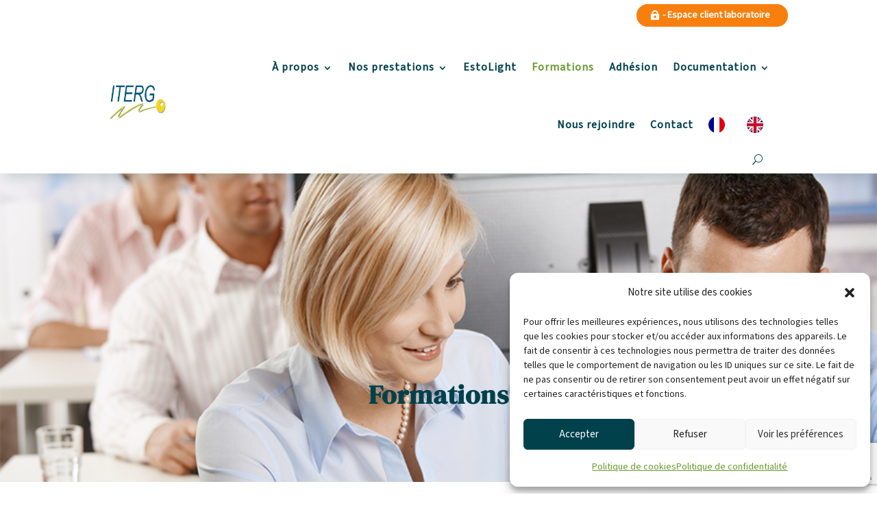

--- FILE ---
content_type: text/html; charset=UTF-8
request_url: https://iterg.com/formations/
body_size: 180914
content:
<!DOCTYPE html>
<html lang="fr-FR">
<head>
	<meta charset="UTF-8" />
<meta http-equiv="X-UA-Compatible" content="IE=edge">
	<link rel="pingback" href="https://iterg.com/xmlrpc.php" />

	<script type="text/javascript">
		document.documentElement.className = 'js';
	</script>
	
	<style id="et-divi-userfonts">@font-face { font-family: "Source-Sans-Pro"; font-display: swap;  src: url("https://iterg.com/wp-content/uploads/et-fonts/SourceSans3-VariableFont_wght.ttf") format("truetype"); }</style><meta name='robots' content='index, follow, max-image-preview:large, max-snippet:-1, max-video-preview:-1' />
<script type="text/javascript">
			let jqueryParams=[],jQuery=function(r){return jqueryParams=[...jqueryParams,r],jQuery},$=function(r){return jqueryParams=[...jqueryParams,r],$};window.jQuery=jQuery,window.$=jQuery;let customHeadScripts=!1;jQuery.fn=jQuery.prototype={},$.fn=jQuery.prototype={},jQuery.noConflict=function(r){if(window.jQuery)return jQuery=window.jQuery,$=window.jQuery,customHeadScripts=!0,jQuery.noConflict},jQuery.ready=function(r){jqueryParams=[...jqueryParams,r]},$.ready=function(r){jqueryParams=[...jqueryParams,r]},jQuery.load=function(r){jqueryParams=[...jqueryParams,r]},$.load=function(r){jqueryParams=[...jqueryParams,r]},jQuery.fn.ready=function(r){jqueryParams=[...jqueryParams,r]},$.fn.ready=function(r){jqueryParams=[...jqueryParams,r]};</script>
	<!-- This site is optimized with the Yoast SEO Premium plugin v26.7 (Yoast SEO v26.7) - https://yoast.com/wordpress/plugins/seo/ -->
	<title>Formation huiles végétales et corps gras</title>
	<meta name="description" content="Stages intra-entreprise et inter-entreprise pour professionnels - Découvrez nos prochaines formations huiles végétales et corps gras !" />
	<link rel="canonical" href="https://iterg.com/formations/" />
	<meta property="og:locale" content="fr_FR" />
	<meta property="og:type" content="article" />
	<meta property="og:title" content="Formations" />
	<meta property="og:description" content="Formations" />
	<meta property="og:url" content="https://iterg.com/formations/" />
	<meta property="og:site_name" content="ITERG" />
	<meta property="article:modified_time" content="2026-01-09T10:12:41+00:00" />
	<meta property="og:image" content="https://iterg.com/wp-content/uploads/2023/09/Logo-ITERG.png" />
	<meta property="og:image:width" content="2069" />
	<meta property="og:image:height" content="975" />
	<meta property="og:image:type" content="image/png" />
	<meta name="twitter:card" content="summary_large_image" />
	<meta name="twitter:label1" content="Durée de lecture estimée" />
	<meta name="twitter:data1" content="7 minutes" />
	<script type="application/ld+json" class="yoast-schema-graph">{"@context":"https://schema.org","@graph":[{"@type":"WebPage","@id":"https://iterg.com/formations/","url":"https://iterg.com/formations/","name":"Formation huiles végétales et corps gras","isPartOf":{"@id":"https://iterg.com/#website"},"datePublished":"2023-09-22T09:35:23+00:00","dateModified":"2026-01-09T10:12:41+00:00","description":"Stages intra-entreprise et inter-entreprise pour professionnels - Découvrez nos prochaines formations huiles végétales et corps gras !","breadcrumb":{"@id":"https://iterg.com/formations/#breadcrumb"},"inLanguage":"fr-FR","potentialAction":[{"@type":"ReadAction","target":["https://iterg.com/formations/"]}]},{"@type":"BreadcrumbList","@id":"https://iterg.com/formations/#breadcrumb","itemListElement":[{"@type":"ListItem","position":1,"name":"Accueil","item":"https://iterg.com/"},{"@type":"ListItem","position":2,"name":"Formations"}]},{"@type":"WebSite","@id":"https://iterg.com/#website","url":"https://iterg.com/","name":"ITERG","description":"Avec les Protéines et les huiles végétales s&#039;ouvre tout un champ des possibles.","publisher":{"@id":"https://iterg.com/#organization"},"potentialAction":[{"@type":"SearchAction","target":{"@type":"EntryPoint","urlTemplate":"https://iterg.com/?s={search_term_string}"},"query-input":{"@type":"PropertyValueSpecification","valueRequired":true,"valueName":"search_term_string"}}],"inLanguage":"fr-FR"},{"@type":"Organization","@id":"https://iterg.com/#organization","name":"ITERG","url":"https://iterg.com/","logo":{"@type":"ImageObject","inLanguage":"fr-FR","@id":"https://iterg.com/#/schema/logo/image/","url":"https://iterg.com/wp-content/uploads/2023/09/Logo-ITERG.png","contentUrl":"https://iterg.com/wp-content/uploads/2023/09/Logo-ITERG.png","width":2069,"height":975,"caption":"ITERG"},"image":{"@id":"https://iterg.com/#/schema/logo/image/"},"sameAs":["https://www.linkedin.com/company/iterg/","https://www.youtube.com/@institutdescorpsgras7594"],"email":"iterg@iterg.com","telephone":"05 56 36 00 44","foundingDate":"1980-08-01","numberOfEmployees":{"@type":"QuantitativeValue","minValue":"51","maxValue":"200"}}]}</script>
	<!-- / Yoast SEO Premium plugin. -->


<link rel="alternate" type="application/rss+xml" title="ITERG &raquo; Flux" href="https://iterg.com/feed/" />
<link rel="alternate" type="application/rss+xml" title="ITERG &raquo; Flux des commentaires" href="https://iterg.com/comments/feed/" />
<link rel="alternate" title="oEmbed (JSON)" type="application/json+oembed" href="https://iterg.com/wp-json/oembed/1.0/embed?url=https%3A%2F%2Fiterg.com%2Fformations%2F" />
<link rel="alternate" title="oEmbed (XML)" type="text/xml+oembed" href="https://iterg.com/wp-json/oembed/1.0/embed?url=https%3A%2F%2Fiterg.com%2Fformations%2F&#038;format=xml" />
<meta content="Divi Child_Iterg v.4.22.1.1695112834" name="generator"/><link rel='stylesheet' id='wplp_divi_css-css' href='https://iterg.com/wp-content/plugins/wp-latest-posts/css/divi-widgets.css?ver=5.0.11' type='text/css' media='all' />
<link rel='stylesheet' id='wplp-swiper-style-css' href='https://iterg.com/wp-content/plugins/wp-latest-posts/css/swiper-bundle.min.css?ver=6.9' type='text/css' media='all' />
<link rel='stylesheet' id='wplpStyleDefault-css' href='https://iterg.com/wp-content/plugins/wp-latest-posts/themes/default/style.css?ver=5.0.11' type='text/css' media='all' />
<link rel='stylesheet' id='wp-components-css' href='https://iterg.com/wp-includes/css/dist/components/style.min.css?ver=6.9' type='text/css' media='all' />
<link rel='stylesheet' id='wp-preferences-css' href='https://iterg.com/wp-includes/css/dist/preferences/style.min.css?ver=6.9' type='text/css' media='all' />
<link rel='stylesheet' id='wp-block-editor-css' href='https://iterg.com/wp-includes/css/dist/block-editor/style.min.css?ver=6.9' type='text/css' media='all' />
<link rel='stylesheet' id='popup-maker-block-library-style-css' href='https://iterg.com/wp-content/plugins/popup-maker/dist/packages/block-library-style.css?ver=dbea705cfafe089d65f1' type='text/css' media='all' />
<link rel='stylesheet' id='contact-form-7-css' href='https://iterg.com/wp-content/plugins/contact-form-7/includes/css/styles.css?ver=6.1.4' type='text/css' media='all' />
<style id='dominant-color-styles-inline-css' type='text/css'>
img[data-dominant-color]:not(.has-transparency) { background-color: var(--dominant-color); }
/*# sourceURL=dominant-color-styles-inline-css */
</style>
<link rel='stylesheet' id='cmplz-general-css' href='https://iterg.com/wp-content/plugins/complianz-gdpr/assets/css/cookieblocker.min.css?ver=1765998796' type='text/css' media='all' />
<link rel='stylesheet' id='weglot-css-css' href='https://iterg.com/wp-content/plugins/weglot/dist/css/front-css.css?ver=5.2' type='text/css' media='all' />
<link rel='stylesheet' id='new-flag-css-css' href='https://iterg.com/wp-content/plugins/weglot/dist/css/new-flags.css?ver=5.2' type='text/css' media='all' />
<style id='custom-flag-handle-inline-css' type='text/css'>
.weglot-flags.flag-0.wg-en>a:before,.weglot-flags.flag-0.wg-en>span:before {background-image: url(https://cdn.weglot.com/flags/rectangle_mat/gb.svg); }.weglot-flags.flag-1.wg-en>a:before,.weglot-flags.flag-1.wg-en>span:before {background-image: url(https://cdn.weglot.com/flags/shiny/gb.svg); }.weglot-flags.flag-2.wg-en>a:before,.weglot-flags.flag-2.wg-en>span:before {background-image: url(https://cdn.weglot.com/flags/square/gb.svg); }.weglot-flags.flag-3.wg-en>a:before,.weglot-flags.flag-3.wg-en>span:before {background-image: url(https://cdn.weglot.com/flags/circle/gb.svg); }
/*# sourceURL=custom-flag-handle-inline-css */
</style>
<link rel='stylesheet' id='wplp-divi-styles-css' href='https://iterg.com/wp-content/plugins/wp-latest-posts/inc/builder/divi/styles/style.min.css?ver=1.0.0' type='text/css' media='all' />
<link rel='stylesheet' id='divi-style-parent-css' href='https://iterg.com/wp-content/themes/Divi/style-static.min.css?ver=4.27.5' type='text/css' media='all' />
<link rel='stylesheet' id='divi-style-pum-css' href='https://iterg.com/wp-content/themes/Divi-child/style.css?ver=4.22.1.1695112834' type='text/css' media='all' />
<link rel='stylesheet' id='myStyleSheets-css' href='https://iterg.com/wp-content/plugins/wp-latest-posts/css/wplp_front.css?ver=5.0.11' type='text/css' media='all' />
<script type="text/javascript" src="https://iterg.com/wp-includes/js/jquery/jquery.min.js?ver=3.7.1" id="jquery-core-js"></script>
<script type="text/javascript" src="https://iterg.com/wp-includes/js/jquery/jquery-migrate.min.js?ver=3.4.1" id="jquery-migrate-js"></script>
<script type="text/javascript" id="jquery-js-after">
/* <![CDATA[ */
jqueryParams.length&&$.each(jqueryParams,function(e,r){if("function"==typeof r){var n=String(r);n.replace("$","jQuery");var a=new Function("return "+n)();$(document).ready(a)}});
//# sourceURL=jquery-js-after
/* ]]> */
</script>
<script type="text/javascript" src="https://iterg.com/wp-content/plugins/wp-latest-posts/js/swiper-bundle.min.js?ver=5.0.11" id="wplp-swiper-js-js"></script>
<script type="text/javascript" src="https://iterg.com/wp-content/plugins/wp-latest-posts/js/wplp_front.js?ver=5.0.11" id="wplp-front-js-js"></script>
<script type="text/javascript" src="https://iterg.com/wp-content/plugins/weglot/dist/front-js.js?ver=5.2" id="wp-weglot-js-js"></script>
<link rel="https://api.w.org/" href="https://iterg.com/wp-json/" /><link rel="alternate" title="JSON" type="application/json" href="https://iterg.com/wp-json/wp/v2/pages/237148" /><link rel="EditURI" type="application/rsd+xml" title="RSD" href="https://iterg.com/xmlrpc.php?rsd" />
<meta name="generator" content="WordPress 6.9" />
<link rel='shortlink' href='https://iterg.com/?p=237148' />
<meta name="generator" content="auto-sizes 1.7.0">
<meta name="generator" content="dominant-color-images 1.2.0">
<meta name="generator" content="performance-lab 4.0.1; plugins: auto-sizes, dominant-color-images, embed-optimizer, image-prioritizer, speculation-rules, webp-uploads">
<meta name="generator" content="webp-uploads 2.6.1">
			<style>.cmplz-hidden {
					display: none !important;
				}</style>
<link rel="alternate" href="https://iterg.com/formations/" hreflang="fr"/>
<link rel="alternate" href="https://iterg.com/en/formations/" hreflang="en"/>
<script type="application/json" id="weglot-data">{"website":"https:\/\/iterg.com","uid":"5e8fee75a9","project_slug":"iterg","language_from":"fr","language_from_custom_flag":null,"language_from_custom_name":null,"excluded_paths":[{"type":"START_WITH","value":"\/publications-chimie-du-vegetal\/","language_button_displayed":false,"exclusion_behavior":"REDIRECT","excluded_languages":[],"regex":"^\/publications\\-chimie\\-du\\-vegetal\/"},{"type":"START_WITH","value":"\/publications-trituration-raffinage\/","language_button_displayed":false,"exclusion_behavior":"REDIRECT","excluded_languages":[],"regex":"^\/publications\\-trituration\\-raffinage\/"},{"type":"START_WITH","value":"\/publications-expertise-analytique\/","language_button_displayed":false,"exclusion_behavior":"REDIRECT","excluded_languages":[],"regex":"^\/publications\\-expertise\\-analytique\/"},{"type":"START_WITH","value":"\/publications-nutrition-life-sciences\/","language_button_displayed":false,"exclusion_behavior":"REDIRECT","excluded_languages":[],"regex":"^\/publications\\-nutrition\\-life\\-sciences\/"},{"type":"START_WITH","value":"\/publications-formulation\/","language_button_displayed":false,"exclusion_behavior":"REDIRECT","excluded_languages":[],"regex":"^\/publications\\-formulation\/"},{"type":"CONTAIN","value":"\/wp-content\/","language_button_displayed":false,"exclusion_behavior":"NOT_TRANSLATED","excluded_languages":[],"regex":"\/wp\\-content\/"},{"type":"IS_EXACTLY","value":"\/category\/actualites\/analyse","language_button_displayed":false,"exclusion_behavior":"REDIRECT","excluded_languages":[],"regex":"^\/category\/actualites\/analyse$"},{"type":"IS_EXACTLY","value":"\/publication-du-livre-ifoodidea","language_button_displayed":false,"exclusion_behavior":"REDIRECT","excluded_languages":[],"regex":"^\/publication\\-du\\-livre\\-ifoodidea$"},{"type":"IS_EXACTLY","value":"\/project\/emulsions-de-pickering-stabilisees-par-diverses-matieres-premieres-vegetales-cacao-tourteau-de-colza-et-coques-de-lupin","language_button_displayed":false,"exclusion_behavior":"REDIRECT","excluded_languages":[],"regex":"^\/project\/emulsions\\-de\\-pickering\\-stabilisees\\-par\\-diverses\\-matieres\\-premieres\\-vegetales\\-cacao\\-tourteau\\-de\\-colza\\-et\\-coques\\-de\\-lupin$"},{"type":"IS_EXACTLY","value":"\/favoriser-le-developpement-de-loffre-en-ingredients-et-en-aliments-proteiques-dorigine-vegetale-le-nouveau-projet-du-rmt-actia-qui-reunit-ladiv-et-literg","language_button_displayed":false,"exclusion_behavior":"REDIRECT","excluded_languages":[],"regex":"^\/favoriser\\-le\\-developpement\\-de\\-loffre\\-en\\-ingredients\\-et\\-en\\-aliments\\-proteiques\\-dorigine\\-vegetale\\-le\\-nouveau\\-projet\\-du\\-rmt\\-actia\\-qui\\-reunit\\-ladiv\\-et\\-literg$"},{"type":"IS_EXACTLY","value":"\/preparation-of-polyurethanes-and-polyesters-from-glycolipid-type-compounds","language_button_displayed":false,"exclusion_behavior":"REDIRECT","excluded_languages":[],"regex":"^\/preparation\\-of\\-polyurethanes\\-and\\-polyesters\\-from\\-glycolipid\\-type\\-compounds$"},{"type":"IS_EXACTLY","value":"\/quelques-exemples-de-repartition-entre-pulpes-et-graines-des-acides-palmitoleique-et-cis-vaccenique","language_button_displayed":false,"exclusion_behavior":"REDIRECT","excluded_languages":[],"regex":"^\/quelques\\-exemples\\-de\\-repartition\\-entre\\-pulpes\\-et\\-graines\\-des\\-acides\\-palmitoleique\\-et\\-cis\\-vaccenique$"},{"type":"IS_EXACTLY","value":"\/effets-des-acides-gras-trans-alimentaires-sur-la-multiplication-et-la-differenciation-de-lenterocyte-chez-le-rat","language_button_displayed":false,"exclusion_behavior":"REDIRECT","excluded_languages":[],"regex":"^\/effets\\-des\\-acides\\-gras\\-trans\\-alimentaires\\-sur\\-la\\-multiplication\\-et\\-la\\-differenciation\\-de\\-lenterocyte\\-chez\\-le\\-rat$"},{"type":"IS_EXACTLY","value":"\/presse-a-vis-komet-de-petite-capacite","language_button_displayed":false,"exclusion_behavior":"REDIRECT","excluded_languages":[],"regex":"^\/presse\\-a\\-vis\\-komet\\-de\\-petite\\-capacite$"},{"type":"IS_EXACTLY","value":"\/dossier-les-normes-des-corps-gras-et-ds-produits-derives","language_button_displayed":false,"exclusion_behavior":"REDIRECT","excluded_languages":[],"regex":"^\/dossier\\-les\\-normes\\-des\\-corps\\-gras\\-et\\-ds\\-produits\\-derives$"},{"type":"IS_EXACTLY","value":"\/environnement-et-industries-des-corps-gras-bouteilles-plastiques-et-matieres-grasses-le-role-decoemballages-et-valorsplast","language_button_displayed":false,"exclusion_behavior":"REDIRECT","excluded_languages":[],"regex":"^\/environnement\\-et\\-industries\\-des\\-corps\\-gras\\-bouteilles\\-plastiques\\-et\\-matieres\\-grasses\\-le\\-role\\-decoemballages\\-et\\-valorsplast$"},{"type":"IS_EXACTLY","value":"\/la-prise-en-compte-du-risque-industriel-etat-et-perspectives","language_button_displayed":false,"exclusion_behavior":"REDIRECT","excluded_languages":[],"regex":"^\/la\\-prise\\-en\\-compte\\-du\\-risque\\-industriel\\-etat\\-et\\-perspectives$"},{"type":"IS_EXACTLY","value":"\/use-of-polymers-as-additives-in-a-polymer-matrix","language_button_displayed":false,"exclusion_behavior":"REDIRECT","excluded_languages":[],"regex":"^\/use\\-of\\-polymers\\-as\\-additives\\-in\\-a\\-polymer\\-matrix$"},{"type":"IS_EXACTLY","value":"\/erythrocyte-dha-level-as-a-biomarker-of-dha-status-in-specific-brain-regions-of-n-3-long-chain-pufa-supplemented-aged-rats","language_button_displayed":false,"exclusion_behavior":"REDIRECT","excluded_languages":[],"regex":"^\/erythrocyte\\-dha\\-level\\-as\\-a\\-biomarker\\-of\\-dha\\-status\\-in\\-specific\\-brain\\-regions\\-of\\-n\\-3\\-long\\-chain\\-pufa\\-supplemented\\-aged\\-rats$"},{"type":"IS_EXACTLY","value":"\/resultats-de-la-recherche-principale","language_button_displayed":false,"exclusion_behavior":"REDIRECT","excluded_languages":[],"regex":"^\/resultats\\-de\\-la\\-recherche\\-principale$"},{"type":"IS_EXACTLY","value":"\/circulating-human-serum-metabolites-derived-from-the-intake-of-a-saffron-extract-safrinsidetm-protect-neurons-from-oxidative-stress-consideration-for-depressive-disorders-2","language_button_displayed":false,"exclusion_behavior":"REDIRECT","excluded_languages":[],"regex":"^\/circulating\\-human\\-serum\\-metabolites\\-derived\\-from\\-the\\-intake\\-of\\-a\\-saffron\\-extract\\-safrinsidetm\\-protect\\-neurons\\-from\\-oxidative\\-stress\\-consideration\\-for\\-depressive\\-disorders\\-2$"},{"type":"IS_EXACTLY","value":"\/000625564_image_600x315","language_button_displayed":false,"exclusion_behavior":"REDIRECT","excluded_languages":[],"regex":"^\/000625564_image_600x315$"},{"type":"IS_EXACTLY","value":"\/1-13","language_button_displayed":false,"exclusion_behavior":"REDIRECT","excluded_languages":[],"regex":"^\/1\\-13$"},{"type":"IS_EXACTLY","value":"\/from-idea-to-market","language_button_displayed":false,"exclusion_behavior":"REDIRECT","excluded_languages":[],"regex":"^\/from\\-idea\\-to\\-market$"},{"type":"IS_EXACTLY","value":"\/nouvelle-methode-de-purification-des-pellicules-de-colza-2","language_button_displayed":false,"exclusion_behavior":"REDIRECT","excluded_languages":[],"regex":"^\/nouvelle\\-methode\\-de\\-purification\\-des\\-pellicules\\-de\\-colza\\-2$"},{"type":"IS_EXACTLY","value":"\/vaches","language_button_displayed":false,"exclusion_behavior":"REDIRECT","excluded_languages":[],"regex":"^\/vaches$"},{"type":"IS_EXACTLY","value":"\/developpement-dune-methode-danalyse-sensorielle-des-proteines-vegetales","language_button_displayed":false,"exclusion_behavior":"REDIRECT","excluded_languages":[],"regex":"^\/developpement\\-dune\\-methode\\-danalyse\\-sensorielle\\-des\\-proteines\\-vegetales$"},{"type":"IS_EXACTLY","value":"\/intervention-au-congres-international-sur-les-huiles-minerales-5-6-juin-2023","language_button_displayed":false,"exclusion_behavior":"REDIRECT","excluded_languages":[],"regex":"^\/intervention\\-au\\-congres\\-international\\-sur\\-les\\-huiles\\-minerales\\-5\\-6\\-juin\\-2023$"},{"type":"IS_EXACTLY","value":"\/salon-beauty-istanbul-27-29-septembre-2023","language_button_displayed":false,"exclusion_behavior":"REDIRECT","excluded_languages":[],"regex":"^\/salon\\-beauty\\-istanbul\\-27\\-29\\-septembre\\-2023$"},{"type":"IS_EXACTLY","value":"\/logo-5","language_button_displayed":false,"exclusion_behavior":"REDIRECT","excluded_languages":[],"regex":"^\/logo\\-5$"},{"type":"IS_EXACTLY","value":"\/project\/interactions-lipides-proteines-issus-doleoproteagineux-impact-sur-leur-digestibilite-et-interet-dans-la-prevention-de-la-sarcopenie-associee-au-vieillissement","language_button_displayed":false,"exclusion_behavior":"REDIRECT","excluded_languages":[],"regex":"^\/project\/interactions\\-lipides\\-proteines\\-issus\\-doleoproteagineux\\-impact\\-sur\\-leur\\-digestibilite\\-et\\-interet\\-dans\\-la\\-prevention\\-de\\-la\\-sarcopenie\\-associee\\-au\\-vieillissement$"},{"type":"IS_EXACTLY","value":"\/project_category\/analyse","language_button_displayed":false,"exclusion_behavior":"REDIRECT","excluded_languages":[],"regex":"^\/project_category\/analyse$"},{"type":"IS_EXACTLY","value":"\/reinventer-le-procede-de-trituration-des-graines-oleagineuses-pour-extraire-lhuile-en-preservant-les-proteines","language_button_displayed":false,"exclusion_behavior":"REDIRECT","excluded_languages":[],"regex":"^\/reinventer\\-le\\-procede\\-de\\-trituration\\-des\\-graines\\-oleagineuses\\-pour\\-extraire\\-lhuile\\-en\\-preservant\\-les\\-proteines$"},{"type":"IS_EXACTLY","value":"\/influence-de-la-nature-de-lemulsifiant-de-lhuile-de-lin-de-lin-emulsionnee-sur-la-biodisponibilite-intestinale-des-lipides-approche-in-vivo-in-vitro","language_button_displayed":false,"exclusion_behavior":"REDIRECT","excluded_languages":[],"regex":"^\/influence\\-de\\-la\\-nature\\-de\\-lemulsifiant\\-de\\-lhuile\\-de\\-lin\\-de\\-lin\\-emulsionnee\\-sur\\-la\\-biodisponibilite\\-intestinale\\-des\\-lipides\\-approche\\-in\\-vivo\\-in\\-vitro$"},{"type":"IS_EXACTLY","value":"\/composition-en-acide-alphalinolenique-des-esters-de-cholesterol-plasmatiques-un-marqueur-de-consommation-chez-lhomme-25-ref","language_button_displayed":false,"exclusion_behavior":"REDIRECT","excluded_languages":[],"regex":"^\/composition\\-en\\-acide\\-alphalinolenique\\-des\\-esters\\-de\\-cholesterol\\-plasmatiques\\-un\\-marqueur\\-de\\-consommation\\-chez\\-lhomme\\-25\\-ref$"},{"type":"IS_EXACTLY","value":"\/les-enseignements-de-7-annees-de-plan-de-surveillance-des-oleagineux-lessons-from-seven-years-of-oilseeds-survey-plan","language_button_displayed":false,"exclusion_behavior":"REDIRECT","excluded_languages":[],"regex":"^\/les\\-enseignements\\-de\\-7\\-annees\\-de\\-plan\\-de\\-surveillance\\-des\\-oleagineux\\-lessons\\-from\\-seven\\-years\\-of\\-oilseeds\\-survey\\-plan$"},{"type":"IS_EXACTLY","value":"\/1","language_button_displayed":false,"exclusion_behavior":"REDIRECT","excluded_languages":[],"regex":"^\/1$"},{"type":"IS_EXACTLY","value":"\/piloter","language_button_displayed":false,"exclusion_behavior":"REDIRECT","excluded_languages":[],"regex":"^\/piloter$"},{"type":"IS_EXACTLY","value":"\/12-5","language_button_displayed":false,"exclusion_behavior":"REDIRECT","excluded_languages":[],"regex":"^\/12\\-5$"},{"type":"IS_EXACTLY","value":"\/4-11","language_button_displayed":false,"exclusion_behavior":"REDIRECT","excluded_languages":[],"regex":"^\/4\\-11$"},{"type":"IS_EXACTLY","value":"\/labo_nutri","language_button_displayed":false,"exclusion_behavior":"REDIRECT","excluded_languages":[],"regex":"^\/labo_nutri$"},{"type":"IS_EXACTLY","value":"\/estogel_m-2","language_button_displayed":false,"exclusion_behavior":"REDIRECT","excluded_languages":[],"regex":"^\/estogel_m\\-2$"},{"type":"IS_EXACTLY","value":"\/26emes-journees-de-lecole-doctorale-sciences-de-la-vie-sante-agronomie-et-environnement-de-luniversite-clermont-auvergne-5-6-juin-2023","language_button_displayed":false,"exclusion_behavior":"REDIRECT","excluded_languages":[],"regex":"^\/26emes\\-journees\\-de\\-lecole\\-doctorale\\-sciences\\-de\\-la\\-vie\\-sante\\-agronomie\\-et\\-environnement\\-de\\-luniversite\\-clermont\\-auvergne\\-5\\-6\\-juin\\-2023$"},{"type":"IS_EXACTLY","value":"\/services-2-2","language_button_displayed":false,"exclusion_behavior":"REDIRECT","excluded_languages":[],"regex":"^\/services\\-2\\-2$"},{"type":"IS_EXACTLY","value":"\/securite-sanitaire-mosh-moah","language_button_displayed":false,"exclusion_behavior":"REDIRECT","excluded_languages":[],"regex":"^\/securite\\-sanitaire\\-mosh\\-moah$"},{"type":"IS_EXACTLY","value":"\/category\/formulation\/page\/2","language_button_displayed":false,"exclusion_behavior":"REDIRECT","excluded_languages":[],"regex":"^\/category\/formulation\/page\/2$"},{"type":"IS_EXACTLY","value":"\/interview-de-denis-chereau-directeur-general-de-lalliance-iterg-improve-pivert","language_button_displayed":false,"exclusion_behavior":"REDIRECT","excluded_languages":[],"regex":"^\/interview\\-de\\-denis\\-chereau\\-directeur\\-general\\-de\\-lalliance\\-iterg\\-improve\\-pivert$"},{"type":"IS_EXACTLY","value":"\/formulation-de-fluxants-pour-bitumes-a-base-desters-methyliques-dhuiles-vegetales-3-ref","language_button_displayed":false,"exclusion_behavior":"REDIRECT","excluded_languages":[],"regex":"^\/formulation\\-de\\-fluxants\\-pour\\-bitumes\\-a\\-base\\-desters\\-methyliques\\-dhuiles\\-vegetales\\-3\\-ref$"},{"type":"IS_EXACTLY","value":"\/distribution-des-isomeres-alimentaires-trans-des-acides-gras-essentiels-des-lipides-sanguins","language_button_displayed":false,"exclusion_behavior":"REDIRECT","excluded_languages":[],"regex":"^\/distribution\\-des\\-isomeres\\-alimentaires\\-trans\\-des\\-acides\\-gras\\-essentiels\\-des\\-lipides\\-sanguins$"},{"type":"IS_EXACTLY","value":"\/dosage-precis-des-isomeres-181-trans-par-chromatographie-en-phase-gazeuse-sur-colonnes-capillaires-impregnees-dune-phase-stationnaire-de-cyanoalkyl-polysiloxane-28-ref","language_button_displayed":false,"exclusion_behavior":"REDIRECT","excluded_languages":[],"regex":"^\/dosage\\-precis\\-des\\-isomeres\\-181\\-trans\\-par\\-chromatographie\\-en\\-phase\\-gazeuse\\-sur\\-colonnes\\-capillaires\\-impregnees\\-dune\\-phase\\-stationnaire\\-de\\-cyanoalkyl\\-polysiloxane\\-28\\-ref$"},{"type":"IS_EXACTLY","value":"\/une-nouvelle-variete-de-soja-a-basse-teneur-en-acide-linolenique-caracteristiques-et-tests-de-room-odor","language_button_displayed":false,"exclusion_behavior":"REDIRECT","excluded_languages":[],"regex":"^\/une\\-nouvelle\\-variete\\-de\\-soja\\-a\\-basse\\-teneur\\-en\\-acide\\-linolenique\\-caracteristiques\\-et\\-tests\\-de\\-room\\-odor$"},{"type":"IS_EXACTLY","value":"\/la-filiere-oleagineuse-se-mobilise-autour-de-la-problematique-des-residus-dinsecticides-8-ref","language_button_displayed":false,"exclusion_behavior":"REDIRECT","excluded_languages":[],"regex":"^\/la\\-filiere\\-oleagineuse\\-se\\-mobilise\\-autour\\-de\\-la\\-problematique\\-des\\-residus\\-dinsecticides\\-8\\-ref$"},{"type":"IS_EXACTLY","value":"\/composes-indesirables-dans-les-huiles-et-graisses-analyse-et-reglementation-16-ref","language_button_displayed":false,"exclusion_behavior":"REDIRECT","excluded_languages":[],"regex":"^\/composes\\-indesirables\\-dans\\-les\\-huiles\\-et\\-graisses\\-analyse\\-et\\-reglementation\\-16\\-ref$"},{"type":"IS_EXACTLY","value":"\/new-branched-polymers-their-preparation-process-and-uses-thereof","language_button_displayed":false,"exclusion_behavior":"REDIRECT","excluded_languages":[],"regex":"^\/new\\-branched\\-polymers\\-their\\-preparation\\-process\\-and\\-uses\\-thereof$"},{"type":"IS_EXACTLY","value":"\/apport-des-techniques-de-derivatisation-a-la-separation-des-esters-dacides-gras-par-chromatographie-gazeuse-capillaire","language_button_displayed":false,"exclusion_behavior":"REDIRECT","excluded_languages":[],"regex":"^\/apport\\-des\\-techniques\\-de\\-derivatisation\\-a\\-la\\-separation\\-des\\-esters\\-dacides\\-gras\\-par\\-chromatographie\\-gazeuse\\-capillaire$"},{"type":"IS_EXACTLY","value":"\/category\/brevets","language_button_displayed":false,"exclusion_behavior":"REDIRECT","excluded_languages":[],"regex":"^\/category\/brevets$"},{"type":"IS_EXACTLY","value":"\/hydroxyl-telechelic-building-blocks-from-fatty-acid-methyl-esters-for-the-synthesis-of-polyester-amide-urethanes-with-versatile-properties","language_button_displayed":false,"exclusion_behavior":"REDIRECT","excluded_languages":[],"regex":"^\/hydroxyl\\-telechelic\\-building\\-blocks\\-from\\-fatty\\-acid\\-methyl\\-esters\\-for\\-the\\-synthesis\\-of\\-polyester\\-amide\\-urethanes\\-with\\-versatile\\-properties$"},{"type":"IS_EXACTLY","value":"\/improve","language_button_displayed":false,"exclusion_behavior":"REDIRECT","excluded_languages":[],"regex":"^\/improve$"},{"type":"IS_EXACTLY","value":"\/chembooster","language_button_displayed":false,"exclusion_behavior":"REDIRECT","excluded_languages":[],"regex":"^\/chembooster$"},{"type":"IS_EXACTLY","value":"\/expertlabel","language_button_displayed":false,"exclusion_behavior":"REDIRECT","excluded_languages":[],"regex":"^\/expertlabel$"},{"type":"IS_EXACTLY","value":"\/point-puces4","language_button_displayed":false,"exclusion_behavior":"REDIRECT","excluded_languages":[],"regex":"^\/point\\-puces4$"},{"type":"IS_EXACTLY","value":"\/glyceride-fraction","language_button_displayed":false,"exclusion_behavior":"REDIRECT","excluded_languages":[],"regex":"^\/glyceride\\-fraction$"},{"type":"IS_EXACTLY","value":"\/23","language_button_displayed":false,"exclusion_behavior":"REDIRECT","excluded_languages":[],"regex":"^\/23$"},{"type":"IS_EXACTLY","value":"\/securite-sanitaire-notre-methode-de-dosage-isoflavones-accreditee-cofrac","language_button_displayed":false,"exclusion_behavior":"REDIRECT","excluded_languages":[],"regex":"^\/securite\\-sanitaire\\-notre\\-methode\\-de\\-dosage\\-isoflavones\\-accreditee\\-cofrac$"},{"type":"IS_EXACTLY","value":"\/nutrition","language_button_displayed":false,"exclusion_behavior":"REDIRECT","excluded_languages":[],"regex":"^\/nutrition$"},{"type":"IS_EXACTLY","value":"\/journee-technique-chimie-de-specialite-de-limportance-dune-approche-biosourcee-3-mai-2023","language_button_displayed":false,"exclusion_behavior":"REDIRECT","excluded_languages":[],"regex":"^\/journee\\-technique\\-chimie\\-de\\-specialite\\-de\\-limportance\\-dune\\-approche\\-biosourcee\\-3\\-mai\\-2023$"},{"type":"IS_EXACTLY","value":"\/alternativetoinvivomodel-symposium-adebiotech-6-7-juin-2023","language_button_displayed":false,"exclusion_behavior":"REDIRECT","excluded_languages":[],"regex":"^\/alternativetoinvivomodel\\-symposium\\-adebiotech\\-6\\-7\\-juin\\-2023$"},{"type":"IS_EXACTLY","value":"\/2-2","language_button_displayed":false,"exclusion_behavior":"REDIRECT","excluded_languages":[],"regex":"^\/2\\-2$"},{"type":"IS_EXACTLY","value":"\/impact-de-lemulsification-des-mg","language_button_displayed":false,"exclusion_behavior":"REDIRECT","excluded_languages":[],"regex":"^\/impact\\-de\\-lemulsification\\-des\\-mg$"},{"type":"IS_EXACTLY","value":"\/bleaching-earths-as-powerful-additives-for-ru-catalyzed-self-metathesis-of-non-refined-methyl-oleate-at-pilot-scale","language_button_displayed":false,"exclusion_behavior":"REDIRECT","excluded_languages":[],"regex":"^\/bleaching\\-earths\\-as\\-powerful\\-additives\\-for\\-ru\\-catalyzed\\-self\\-metathesis\\-of\\-non\\-refined\\-methyl\\-oleate\\-at\\-pilot\\-scale$"},{"type":"IS_EXACTLY","value":"\/mission-detude-des-conditions-de-trituration-du-colza-00-dans-louest-canadien-confidentiel","language_button_displayed":false,"exclusion_behavior":"REDIRECT","excluded_languages":[],"regex":"^\/mission\\-detude\\-des\\-conditions\\-de\\-trituration\\-du\\-colza\\-00\\-dans\\-louest\\-canadien\\-confidentiel$"},{"type":"IS_EXACTLY","value":"\/sensory-assessment-of-fats-and-oils","language_button_displayed":false,"exclusion_behavior":"REDIRECT","excluded_languages":[],"regex":"^\/sensory\\-assessment\\-of\\-fats\\-and\\-oils$"},{"type":"IS_EXACTLY","value":"\/caracterisation-des-odeurs-emises-par-lagro-industrie-et-determination-des-traitements-appropries","language_button_displayed":false,"exclusion_behavior":"REDIRECT","excluded_languages":[],"regex":"^\/caracterisation\\-des\\-odeurs\\-emises\\-par\\-lagro\\-industrie\\-et\\-determination\\-des\\-traitements\\-appropries$"},{"type":"IS_EXACTLY","value":"\/dietary-n-3-long-chain-pufa-supplementation-promotes-a-pro-resolving-oxylipin-profile-in-the-brain","language_button_displayed":false,"exclusion_behavior":"REDIRECT","excluded_languages":[],"regex":"^\/dietary\\-n\\-3\\-long\\-chain\\-pufa\\-supplementation\\-promotes\\-a\\-pro\\-resolving\\-oxylipin\\-profile\\-in\\-the\\-brain$"},{"type":"IS_EXACTLY","value":"\/glycolipids-as-a-source-of-polyols-for-the-design-of-original-linear-and-cross-linked-polyurethanes","language_button_displayed":false,"exclusion_behavior":"REDIRECT","excluded_languages":[],"regex":"^\/glycolipids\\-as\\-a\\-source\\-of\\-polyols\\-for\\-the\\-design\\-of\\-original\\-linear\\-and\\-cross\\-linked\\-polyurethanes$"},{"type":"IS_EXACTLY","value":"\/logo_inpb-svg","language_button_displayed":false,"exclusion_behavior":"REDIRECT","excluded_languages":[],"regex":"^\/logo_inpb\\-svg$"},{"type":"IS_EXACTLY","value":"\/isolant","language_button_displayed":false,"exclusion_behavior":"REDIRECT","excluded_languages":[],"regex":"^\/isolant$"},{"type":"IS_EXACTLY","value":"\/13","language_button_displayed":false,"exclusion_behavior":"REDIRECT","excluded_languages":[],"regex":"^\/13$"},{"type":"IS_EXACTLY","value":"\/bnadeau-audit","language_button_displayed":false,"exclusion_behavior":"REDIRECT","excluded_languages":[],"regex":"^\/bnadeau\\-audit$"},{"type":"IS_EXACTLY","value":"\/fiche_info-2","language_button_displayed":false,"exclusion_behavior":"REDIRECT","excluded_languages":[],"regex":"^\/fiche_info\\-2$"},{"type":"IS_EXACTLY","value":"\/iterg-batiment","language_button_displayed":false,"exclusion_behavior":"REDIRECT","excluded_languages":[],"regex":"^\/iterg\\-batiment$"},{"type":"IS_EXACTLY","value":"\/composition-et-proprietes-des-huiles-2","language_button_displayed":false,"exclusion_behavior":"REDIRECT","excluded_languages":[],"regex":"^\/composition\\-et\\-proprietes\\-des\\-huiles\\-2$"},{"type":"IS_EXACTLY","value":"\/cosmetic-360-18-19-octobre-2023","language_button_displayed":false,"exclusion_behavior":"REDIRECT","excluded_languages":[],"regex":"^\/cosmetic\\-360\\-18\\-19\\-octobre\\-2023$"},{"type":"IS_EXACTLY","value":"\/research-3","language_button_displayed":false,"exclusion_behavior":"REDIRECT","excluded_languages":[],"regex":"^\/research\\-3$"},{"type":"IS_EXACTLY","value":"\/lancement-de-notre-collectif-innovative-food-evolution-actors-ifoodidea","language_button_displayed":false,"exclusion_behavior":"REDIRECT","excluded_languages":[],"regex":"^\/lancement\\-de\\-notre\\-collectif\\-innovative\\-food\\-evolution\\-actors\\-ifoodidea$"},{"type":"IS_EXACTLY","value":"\/research-2-2","language_button_displayed":false,"exclusion_behavior":"REDIRECT","excluded_languages":[],"regex":"^\/research\\-2\\-2$"},{"type":"IS_EXACTLY","value":"\/1-9","language_button_displayed":false,"exclusion_behavior":"REDIRECT","excluded_languages":[],"regex":"^\/1\\-9$"},{"type":"IS_EXACTLY","value":"\/congres-aocs-1994-veille-technologique-a-atlanta-1ere-partie","language_button_displayed":false,"exclusion_behavior":"REDIRECT","excluded_languages":[],"regex":"^\/congres\\-aocs\\-1994\\-veille\\-technologique\\-a\\-atlanta\\-1ere\\-partie$"},{"type":"IS_EXACTLY","value":"\/effets-de-formules-de-suplementation-pour-enfant-premature-avec-de-lacide-linolenique-et-un-rapport-linoleate-linoleate-de-6-etude-multicentrique","language_button_displayed":false,"exclusion_behavior":"REDIRECT","excluded_languages":[],"regex":"^\/effets\\-de\\-formules\\-de\\-suplementation\\-pour\\-enfant\\-premature\\-avec\\-de\\-lacide\\-linolenique\\-et\\-un\\-rapport\\-linoleate\\-linoleate\\-de\\-6\\-etude\\-multicentrique$"},{"type":"IS_EXACTLY","value":"\/methodologie-et-specificite-de-lanalyse-sensorielle-dans-le-domaine-des-corps-gras-dossier-analyse-des-corps-gras","language_button_displayed":false,"exclusion_behavior":"REDIRECT","excluded_languages":[],"regex":"^\/methodologie\\-et\\-specificite\\-de\\-lanalyse\\-sensorielle\\-dans\\-le\\-domaine\\-des\\-corps\\-gras\\-dossier\\-analyse\\-des\\-corps\\-gras$"},{"type":"IS_EXACTLY","value":"\/process-for-the-selective-hydrogenation-of-vegetable-oils","language_button_displayed":false,"exclusion_behavior":"REDIRECT","excluded_languages":[],"regex":"^\/process\\-for\\-the\\-selective\\-hydrogenation\\-of\\-vegetable\\-oils$"},{"type":"IS_EXACTLY","value":"\/synthesis-and-application-of-fatty-acid-derived-templates-for-the-preparation-of-mesostructured-silica-material","language_button_displayed":false,"exclusion_behavior":"REDIRECT","excluded_languages":[],"regex":"^\/synthesis\\-and\\-application\\-of\\-fatty\\-acid\\-derived\\-templates\\-for\\-the\\-preparation\\-of\\-mesostructured\\-silica\\-material$"},{"type":"IS_EXACTLY","value":"\/lipochimie-et-innovations-17-ref","language_button_displayed":false,"exclusion_behavior":"REDIRECT","excluded_languages":[],"regex":"^\/lipochimie\\-et\\-innovations\\-17\\-ref$"},{"type":"IS_EXACTLY","value":"\/application-des-adduits-trimethylsilyloxy-a-lanalyse-des-acides-petroselinique-et-oleique","language_button_displayed":false,"exclusion_behavior":"REDIRECT","excluded_languages":[],"regex":"^\/application\\-des\\-adduits\\-trimethylsilyloxy\\-a\\-lanalyse\\-des\\-acides\\-petroselinique\\-et\\-oleique$"},{"type":"IS_EXACTLY","value":"\/dietary-emulsifiers-from-milk-and-soybean-differently-impact-adiposity-and-inflammation-in-association-with-modulation-of-colonic-goblet-cells-in-high-fat-fed-mice","language_button_displayed":false,"exclusion_behavior":"REDIRECT","excluded_languages":[],"regex":"^\/dietary\\-emulsifiers\\-from\\-milk\\-and\\-soybean\\-differently\\-impact\\-adiposity\\-and\\-inflammation\\-in\\-association\\-with\\-modulation\\-of\\-colonic\\-goblet\\-cells\\-in\\-high\\-fat\\-fed\\-mice$"},{"type":"IS_EXACTLY","value":"\/illustration-de-projets\/projets-resultats-de-la-recherche-2","language_button_displayed":false,"exclusion_behavior":"REDIRECT","excluded_languages":[],"regex":"^\/illustration\\-de\\-projets\/projets\\-resultats\\-de\\-la\\-recherche\\-2$"},{"type":"IS_EXACTLY","value":"\/etiquettes","language_button_displayed":false,"exclusion_behavior":"REDIRECT","excluded_languages":[],"regex":"^\/etiquettes$"},{"type":"IS_EXACTLY","value":"\/holding-hemp-seeds-at-the-table-with-healthy-vegan-food-ingredie","language_button_displayed":false,"exclusion_behavior":"REDIRECT","excluded_languages":[],"regex":"^\/holding\\-hemp\\-seeds\\-at\\-the\\-table\\-with\\-healthy\\-vegan\\-food\\-ingredie$"},{"type":"IS_EXACTLY","value":"\/industrie_agro_alimentaire","language_button_displayed":false,"exclusion_behavior":"REDIRECT","excluded_languages":[],"regex":"^\/industrie_agro_alimentaire$"},{"type":"IS_EXACTLY","value":"\/insaponifiable-2","language_button_displayed":false,"exclusion_behavior":"REDIRECT","excluded_languages":[],"regex":"^\/insaponifiable\\-2$"},{"type":"IS_EXACTLY","value":"\/huile-graines2","language_button_displayed":false,"exclusion_behavior":"REDIRECT","excluded_languages":[],"regex":"^\/huile\\-graines2$"},{"type":"IS_EXACTLY","value":"\/huile-hydrogenee","language_button_displayed":false,"exclusion_behavior":"REDIRECT","excluded_languages":[],"regex":"^\/huile\\-hydrogenee$"},{"type":"IS_EXACTLY","value":"\/adhesion_2023","language_button_displayed":false,"exclusion_behavior":"REDIRECT","excluded_languages":[],"regex":"^\/adhesion_2023$"},{"type":"IS_EXACTLY","value":"\/politique-de-protection-des-donnees","language_button_displayed":false,"exclusion_behavior":"REDIRECT","excluded_languages":[],"regex":"^\/politique\\-de\\-protection\\-des\\-donnees$"},{"type":"IS_EXACTLY","value":"\/webinaire-les-legumineuses-de-la-qualite-des-graines-au-consommateur-6-juin-2023","language_button_displayed":false,"exclusion_behavior":"REDIRECT","excluded_languages":[],"regex":"^\/webinaire\\-les\\-legumineuses\\-de\\-la\\-qualite\\-des\\-graines\\-au\\-consommateur\\-6\\-juin\\-2023$"},{"type":"IS_EXACTLY","value":"\/rencontrons-nous-au-cosmetic-contact-le-6-juillet-2023","language_button_displayed":false,"exclusion_behavior":"REDIRECT","excluded_languages":[],"regex":"^\/rencontrons\\-nous\\-au\\-cosmetic\\-contact\\-le\\-6\\-juillet\\-2023$"},{"type":"IS_EXACTLY","value":"\/2-6","language_button_displayed":false,"exclusion_behavior":"REDIRECT","excluded_languages":[],"regex":"^\/2\\-6$"},{"type":"IS_EXACTLY","value":"\/projet-ecoqualina-comite-de-pilotage-du-22-janvier-2024","language_button_displayed":false,"exclusion_behavior":"REDIRECT","excluded_languages":[],"regex":"^\/projet\\-ecoqualina\\-comite\\-de\\-pilotage\\-du\\-22\\-janvier\\-2024$"},{"type":"IS_EXACTLY","value":"\/project_category\/actualites-recherche","language_button_displayed":false,"exclusion_behavior":"REDIRECT","excluded_languages":[],"regex":"^\/project_category\/actualites\\-recherche$"},{"type":"IS_EXACTLY","value":"\/project\/polymeres-issus-dhuile-de-colza-a-haute-teneur-en-erucique-pour-des-applications-cosmetiques-et-a-des-fins-dencapsulation","language_button_displayed":false,"exclusion_behavior":"REDIRECT","excluded_languages":[],"regex":"^\/project\/polymeres\\-issus\\-dhuile\\-de\\-colza\\-a\\-haute\\-teneur\\-en\\-erucique\\-pour\\-des\\-applications\\-cosmetiques\\-et\\-a\\-des\\-fins\\-dencapsulation$"},{"type":"IS_EXACTLY","value":"\/composition-et-proprietes-des-huiles","language_button_displayed":false,"exclusion_behavior":"REDIRECT","excluded_languages":[],"regex":"^\/composition\\-et\\-proprietes\\-des\\-huiles$"},{"type":"IS_EXACTLY","value":"\/revetements-de-sols-industriels-syncrete-a-base-de-polyester-ciment","language_button_displayed":false,"exclusion_behavior":"REDIRECT","excluded_languages":[],"regex":"^\/revetements\\-de\\-sols\\-industriels\\-syncrete\\-a\\-base\\-de\\-polyester\\-ciment$"},{"type":"IS_EXACTLY","value":"\/project_category\/1erestransformations","language_button_displayed":false,"exclusion_behavior":"REDIRECT","excluded_languages":[],"regex":"^\/project_category\/1erestransformations$"},{"type":"IS_EXACTLY","value":"\/hyperbranched-polyesters-by-polycondensation-of-fatty-acid-based-abn-type-monomers","language_button_displayed":false,"exclusion_behavior":"REDIRECT","excluded_languages":[],"regex":"^\/hyperbranched\\-polyesters\\-by\\-polycondensation\\-of\\-fatty\\-acid\\-based\\-abn\\-type\\-monomers$"},{"type":"IS_EXACTLY","value":"\/effet-nutritionnels-lies-aux-isomeres-trans-recents-progres-en-genie-des-procedes","language_button_displayed":false,"exclusion_behavior":"REDIRECT","excluded_languages":[],"regex":"^\/effet\\-nutritionnels\\-lies\\-aux\\-isomeres\\-trans\\-recents\\-progres\\-en\\-genie\\-des\\-procedes$"},{"type":"IS_EXACTLY","value":"\/dossier-methodes-danalyse-et-normalisation","language_button_displayed":false,"exclusion_behavior":"REDIRECT","excluded_languages":[],"regex":"^\/dossier\\-methodes\\-danalyse\\-et\\-normalisation$"},{"type":"IS_EXACTLY","value":"\/dossier-les-nouvelles-contraintes-souci-securite-assurance-qualite-rapidite-respect-de-lenvironnement","language_button_displayed":false,"exclusion_behavior":"REDIRECT","excluded_languages":[],"regex":"^\/dossier\\-les\\-nouvelles\\-contraintes\\-souci\\-securite\\-assurance\\-qualite\\-rapidite\\-respect\\-de\\-lenvironnement$"},{"type":"IS_EXACTLY","value":"\/environnement-et-industries-des-corps-gras-traitement-et-valorisation-des-terres-decolorantes-usagees-entretien-avec-m-gagneur-societe-agro-developpement","language_button_displayed":false,"exclusion_behavior":"REDIRECT","excluded_languages":[],"regex":"^\/environnement\\-et\\-industries\\-des\\-corps\\-gras\\-traitement\\-et\\-valorisation\\-des\\-terres\\-decolorantes\\-usagees\\-entretien\\-avec\\-m\\-gagneur\\-societe\\-agro\\-developpement$"},{"type":"IS_EXACTLY","value":"\/selective-hydrogenation-of-polyunsaturated-fatty-acid-in-vegetable-oil-over-palladium-at-low-temp","language_button_displayed":false,"exclusion_behavior":"REDIRECT","excluded_languages":[],"regex":"^\/selective\\-hydrogenation\\-of\\-polyunsaturated\\-fatty\\-acid\\-in\\-vegetable\\-oil\\-over\\-palladium\\-at\\-low\\-temp$"},{"type":"IS_EXACTLY","value":"\/utilisation-dun-detecteur-a-diffusion-d-la-lumiere-dans-lanalyse-des-corps-gras-par-clhp-i-principe-et-essais-preliminaires-3","language_button_displayed":false,"exclusion_behavior":"REDIRECT","excluded_languages":[],"regex":"^\/utilisation\\-dun\\-detecteur\\-a\\-diffusion\\-d\\-la\\-lumiere\\-dans\\-lanalyse\\-des\\-corps\\-gras\\-par\\-clhp\\-i\\-principe\\-et\\-essais\\-preliminaires\\-3$"},{"type":"IS_EXACTLY","value":"\/alliance-chembooster-entre-iterg-et-pivert","language_button_displayed":false,"exclusion_behavior":"REDIRECT","excluded_languages":[],"regex":"^\/alliance\\-chembooster\\-entre\\-iterg\\-et\\-pivert$"},{"type":"IS_EXACTLY","value":"\/19","language_button_displayed":false,"exclusion_behavior":"REDIRECT","excluded_languages":[],"regex":"^\/19$"},{"type":"IS_EXACTLY","value":"\/huile-graines5","language_button_displayed":false,"exclusion_behavior":"REDIRECT","excluded_languages":[],"regex":"^\/huile\\-graines5$"},{"type":"IS_EXACTLY","value":"\/tableau-4","language_button_displayed":false,"exclusion_behavior":"REDIRECT","excluded_languages":[],"regex":"^\/tableau\\-4$"},{"type":"IS_EXACTLY","value":"\/etoiles-satisfaction","language_button_displayed":false,"exclusion_behavior":"REDIRECT","excluded_languages":[],"regex":"^\/etoiles\\-satisfaction$"},{"type":"IS_EXACTLY","value":"\/iterg-certifie-ecocert","language_button_displayed":false,"exclusion_behavior":"REDIRECT","excluded_languages":[],"regex":"^\/iterg\\-certifie\\-ecocert$"},{"type":"IS_EXACTLY","value":"\/iterg-de-nouveau-qualifie-itai-institut-technique-agro-industriel","language_button_displayed":false,"exclusion_behavior":"REDIRECT","excluded_languages":[],"regex":"^\/iterg\\-de\\-nouveau\\-qualifie\\-itai\\-institut\\-technique\\-agro\\-industriel$"},{"type":"IS_EXACTLY","value":"\/colloque-cap-proteines-15-mars-2023","language_button_displayed":false,"exclusion_behavior":"REDIRECT","excluded_languages":[],"regex":"^\/colloque\\-cap\\-proteines\\-15\\-mars\\-2023$"},{"type":"IS_EXACTLY","value":"\/comment-ameliorer-la-biodisponibilite-des-omega-3","language_button_displayed":false,"exclusion_behavior":"REDIRECT","excluded_languages":[],"regex":"^\/comment\\-ameliorer\\-la\\-biodisponibilite\\-des\\-omega\\-3$"},{"type":"IS_EXACTLY","value":"\/new-process-of-extraction-of-carotenes-of-the-palm-oil","language_button_displayed":false,"exclusion_behavior":"REDIRECT","excluded_languages":[],"regex":"^\/new\\-process\\-of\\-extraction\\-of\\-carotenes\\-of\\-the\\-palm\\-oil$"},{"type":"IS_EXACTLY","value":"\/89eme-congres-de-laocs-chicago-10-13-mai-1998-les-sessions-lipochimie-technologie-et-analyse","language_button_displayed":false,"exclusion_behavior":"REDIRECT","excluded_languages":[],"regex":"^\/89eme\\-congres\\-de\\-laocs\\-chicago\\-10\\-13\\-mai\\-1998\\-les\\-sessions\\-lipochimie\\-technologie\\-et\\-analyse$"},{"type":"IS_EXACTLY","value":"\/illustration-de-projets","language_button_displayed":false,"exclusion_behavior":"REDIRECT","excluded_languages":[],"regex":"^\/illustration\\-de\\-projets$"},{"type":"IS_EXACTLY","value":"\/events\/category\/conferences","language_button_displayed":false,"exclusion_behavior":"REDIRECT","excluded_languages":[],"regex":"^\/events\/category\/conferences$"},{"type":"IS_EXACTLY","value":"\/naturalite-dans-la-production-dhuiles-vegetales-et-de-proteines","language_button_displayed":false,"exclusion_behavior":"REDIRECT","excluded_languages":[],"regex":"^\/naturalite\\-dans\\-la\\-production\\-dhuiles\\-vegetales\\-et\\-de\\-proteines$"},{"type":"IS_EXACTLY","value":"\/acides-gras-trans-recents-developpements","language_button_displayed":false,"exclusion_behavior":"REDIRECT","excluded_languages":[],"regex":"^\/acides\\-gras\\-trans\\-recents\\-developpements$"},{"type":"IS_EXACTLY","value":"\/filtration-dune-huile-dopee-avec-quatre-hydrocarbures-aromatiques-polycycliques-hap-sur-des-plaques-garnies-en-charbon-actif","language_button_displayed":false,"exclusion_behavior":"REDIRECT","excluded_languages":[],"regex":"^\/filtration\\-dune\\-huile\\-dopee\\-avec\\-quatre\\-hydrocarbures\\-aromatiques\\-polycycliques\\-hap\\-sur\\-des\\-plaques\\-garnies\\-en\\-charbon\\-actif$"},{"type":"IS_EXACTLY","value":"\/correlation-between-the-release-of-sugars-and-uronic-acid-and-free-oil-recovery-following-enzymatic-digestion-of-oil-seed-cell-walls-2","language_button_displayed":false,"exclusion_behavior":"REDIRECT","excluded_languages":[],"regex":"^\/correlation\\-between\\-the\\-release\\-of\\-sugars\\-and\\-uronic\\-acid\\-and\\-free\\-oil\\-recovery\\-following\\-enzymatic\\-digestion\\-of\\-oil\\-seed\\-cell\\-walls\\-2$"},{"type":"IS_EXACTLY","value":"\/recherche-dinteret-collectif-et-recherche-contractuelle-la-reponse-de-literg","language_button_displayed":false,"exclusion_behavior":"REDIRECT","excluded_languages":[],"regex":"^\/recherche\\-dinteret\\-collectif\\-et\\-recherche\\-contractuelle\\-la\\-reponse\\-de\\-literg$"},{"type":"IS_EXACTLY","value":"\/les-defis-de-lalimentation-durable-pour-les-entreprises-agro-alimentaires","language_button_displayed":false,"exclusion_behavior":"REDIRECT","excluded_languages":[],"regex":"^\/les\\-defis\\-de\\-lalimentation\\-durable\\-pour\\-les\\-entreprises\\-agro\\-alimentaires$"},{"type":"IS_EXACTLY","value":"\/vegetable-based-building-blocks-for-the-synthesis-of-thermoplastic-renewable-polyurethanes-and-polyesters","language_button_displayed":false,"exclusion_behavior":"REDIRECT","excluded_languages":[],"regex":"^\/vegetable\\-based\\-building\\-blocks\\-for\\-the\\-synthesis\\-of\\-thermoplastic\\-renewable\\-polyurethanes\\-and\\-polyesters$"},{"type":"IS_EXACTLY","value":"\/niveau-de-consommation-en-acides-gras-polyinsatures-de-la-femme-allaitante-en-france\u2009-etude-de-consommation-inca2-et-evolution-du-contenu-en-acides-gras-essentiels-du-lait-maternel-de-1997-a","language_button_displayed":false,"exclusion_behavior":"REDIRECT","excluded_languages":[],"regex":"^\/niveau\\-de\\-consommation\\-en\\-acides\\-gras\\-polyinsatures\\-de\\-la\\-femme\\-allaitante\\-en\\-france\u2009\\-etude\\-de\\-consommation\\-inca2\\-et\\-evolution\\-du\\-contenu\\-en\\-acides\\-gras\\-essentiels\\-du\\-lait\\-maternel\\-de\\-1997\\-a$"},{"type":"IS_EXACTLY","value":"\/branched-polyethylene-mimicry-by-metathesis-copolymerization-of-fatty-acid-based-\u03b1\u03c9-dienes","language_button_displayed":false,"exclusion_behavior":"REDIRECT","excluded_languages":[],"regex":"^\/branched\\-polyethylene\\-mimicry\\-by\\-metathesis\\-copolymerization\\-of\\-fatty\\-acid\\-based\\-\u03b1\u03c9\\-dienes$"},{"type":"IS_EXACTLY","value":"\/ressources\/fiches-dinformation","language_button_displayed":false,"exclusion_behavior":"REDIRECT","excluded_languages":[],"regex":"^\/ressources\/fiches\\-dinformation$"},{"type":"IS_EXACTLY","value":"\/1-4","language_button_displayed":false,"exclusion_behavior":"REDIRECT","excluded_languages":[],"regex":"^\/1\\-4$"},{"type":"IS_EXACTLY","value":"\/lipochimie","language_button_displayed":false,"exclusion_behavior":"REDIRECT","excluded_languages":[],"regex":"^\/lipochimie$"},{"type":"IS_EXACTLY","value":"\/8-7","language_button_displayed":false,"exclusion_behavior":"REDIRECT","excluded_languages":[],"regex":"^\/8\\-7$"},{"type":"IS_EXACTLY","value":"\/fabrice_bosque","language_button_displayed":false,"exclusion_behavior":"REDIRECT","excluded_languages":[],"regex":"^\/fabrice_bosque$"},{"type":"IS_EXACTLY","value":"\/8-2","language_button_displayed":false,"exclusion_behavior":"REDIRECT","excluded_languages":[],"regex":"^\/8\\-2$"},{"type":"IS_EXACTLY","value":"\/markets-2","language_button_displayed":false,"exclusion_behavior":"REDIRECT","excluded_languages":[],"regex":"^\/markets\\-2$"},{"type":"IS_EXACTLY","value":"\/cosmetique29","language_button_displayed":false,"exclusion_behavior":"REDIRECT","excluded_languages":[],"regex":"^\/cosmetique29$"},{"type":"IS_EXACTLY","value":"\/technicienne-formulation-qui-regarde-au-miscrocope","language_button_displayed":false,"exclusion_behavior":"REDIRECT","excluded_languages":[],"regex":"^\/technicienne\\-formulation\\-qui\\-regarde\\-au\\-miscrocope$"},{"type":"IS_EXACTLY","value":"\/project_category\/2023","language_button_displayed":false,"exclusion_behavior":"REDIRECT","excluded_languages":[],"regex":"^\/project_category\/2023$"},{"type":"IS_EXACTLY","value":"\/project\/affichage-environnemental-projet-experoil","language_button_displayed":false,"exclusion_behavior":"REDIRECT","excluded_languages":[],"regex":"^\/project\/affichage\\-environnemental\\-projet\\-experoil$"},{"type":"IS_EXACTLY","value":"\/project_category\/lipochimie","language_button_displayed":false,"exclusion_behavior":"REDIRECT","excluded_languages":[],"regex":"^\/project_category\/lipochimie$"},{"type":"IS_EXACTLY","value":"\/category\/actualites\/1eretransfo","language_button_displayed":false,"exclusion_behavior":"REDIRECT","excluded_languages":[],"regex":"^\/category\/actualites\/1eretransfo$"},{"type":"IS_EXACTLY","value":"\/project\/poudres-vegetales-comment-efficacement-les-utiliser-pour-stabiliser-des-emulsions","language_button_displayed":false,"exclusion_behavior":"REDIRECT","excluded_languages":[],"regex":"^\/project\/poudres\\-vegetales\\-comment\\-efficacement\\-les\\-utiliser\\-pour\\-stabiliser\\-des\\-emulsions$"},{"type":"IS_EXACTLY","value":"\/impact-of-rapeseed-and-soy-lecithin-on-postprandial-lipid-metabolism-bile-acid-profile-and-gut-bacteria-in-mice","language_button_displayed":false,"exclusion_behavior":"REDIRECT","excluded_languages":[],"regex":"^\/impact\\-of\\-rapeseed\\-and\\-soy\\-lecithin\\-on\\-postprandial\\-lipid\\-metabolism\\-bile\\-acid\\-profile\\-and\\-gut\\-bacteria\\-in\\-mice$"},{"type":"IS_EXACTLY","value":"\/milk-polar-lipids-favorably-alter-circulating-and-intestinal-ceramide-and-sphingomyelin-species-in-postmenopausal-women","language_button_displayed":false,"exclusion_behavior":"REDIRECT","excluded_languages":[],"regex":"^\/milk\\-polar\\-lipids\\-favorably\\-alter\\-circulating\\-and\\-intestinal\\-ceramide\\-and\\-sphingomyelin\\-species\\-in\\-postmenopausal\\-women$"},{"type":"IS_EXACTLY","value":"\/alternative-bio-based-solvents-for-extraction-of-fat-and-oils-solubility-prediction-global-yield-extraction-kinetics-chemical-composition-and-cost-of-manufacturing","language_button_displayed":false,"exclusion_behavior":"REDIRECT","excluded_languages":[],"regex":"^\/alternative\\-bio\\-based\\-solvents\\-for\\-extraction\\-of\\-fat\\-and\\-oils\\-solubility\\-prediction\\-global\\-yield\\-extraction\\-kinetics\\-chemical\\-composition\\-and\\-cost\\-of\\-manufacturing$"},{"type":"IS_EXACTLY","value":"\/les-absorbeurs-doxygene-un-moyen-de-limiter-lalteration-oxydative-des-lipides-12-ref","language_button_displayed":false,"exclusion_behavior":"REDIRECT","excluded_languages":[],"regex":"^\/les\\-absorbeurs\\-doxygene\\-un\\-moyen\\-de\\-limiter\\-lalteration\\-oxydative\\-des\\-lipides\\-12\\-ref$"},{"type":"IS_EXACTLY","value":"\/abrasive-soap-type-scouring-composition","language_button_displayed":false,"exclusion_behavior":"REDIRECT","excluded_languages":[],"regex":"^\/abrasive\\-soap\\-type\\-scouring\\-composition$"},{"type":"IS_EXACTLY","value":"\/lamelioration-de-la-performance-environnementale-globale-par-levaluation-environnementale-2","language_button_displayed":false,"exclusion_behavior":"REDIRECT","excluded_languages":[],"regex":"^\/lamelioration\\-de\\-la\\-performance\\-environnementale\\-globale\\-par\\-levaluation\\-environnementale\\-2$"},{"type":"IS_EXACTLY","value":"\/a-critical-assessment-of-transmethylation-procedures-for-n-3-long-chain-polyunsaturated-fatty-acid-quantification-of-lipid-classes","language_button_displayed":false,"exclusion_behavior":"REDIRECT","excluded_languages":[],"regex":"^\/a\\-critical\\-assessment\\-of\\-transmethylation\\-procedures\\-for\\-n\\-3\\-long\\-chain\\-polyunsaturated\\-fatty\\-acid\\-quantification\\-of\\-lipid\\-classes$"},{"type":"IS_EXACTLY","value":"\/refeence-rheologique-pour-la-verification-de-preparation-dechantillon-et-mesure-par-rmn-basse-resolution","language_button_displayed":false,"exclusion_behavior":"REDIRECT","excluded_languages":[],"regex":"^\/refeence\\-rheologique\\-pour\\-la\\-verification\\-de\\-preparation\\-dechantillon\\-et\\-mesure\\-par\\-rmn\\-basse\\-resolution$"},{"type":"IS_EXACTLY","value":"\/industrie-des-corps-gras-et-changement-climatique-20-ref","language_button_displayed":false,"exclusion_behavior":"REDIRECT","excluded_languages":[],"regex":"^\/industrie\\-des\\-corps\\-gras\\-et\\-changement\\-climatique\\-20\\-ref$"},{"type":"IS_EXACTLY","value":"\/agroindustry","language_button_displayed":false,"exclusion_behavior":"REDIRECT","excluded_languages":[],"regex":"^\/agroindustry$"},{"type":"IS_EXACTLY","value":"\/utc","language_button_displayed":false,"exclusion_behavior":"REDIRECT","excluded_languages":[],"regex":"^\/utc$"},{"type":"IS_EXACTLY","value":"\/prestations-expertise_analytique-2","language_button_displayed":false,"exclusion_behavior":"REDIRECT","excluded_languages":[],"regex":"^\/prestations\\-expertise_analytique\\-2$"},{"type":"IS_EXACTLY","value":"\/broyage","language_button_displayed":false,"exclusion_behavior":"REDIRECT","excluded_languages":[],"regex":"^\/broyage$"},{"type":"IS_EXACTLY","value":"\/undraw_building_websites_i78t","language_button_displayed":false,"exclusion_behavior":"REDIRECT","excluded_languages":[],"regex":"^\/undraw_building_websites_i78t$"},{"type":"IS_EXACTLY","value":"\/fichier-2","language_button_displayed":false,"exclusion_behavior":"REDIRECT","excluded_languages":[],"regex":"^\/fichier\\-2$"},{"type":"IS_EXACTLY","value":"\/technicien-apt-qui-regarde-dans-une-cuve","language_button_displayed":false,"exclusion_behavior":"REDIRECT","excluded_languages":[],"regex":"^\/technicien\\-apt\\-qui\\-regarde\\-dans\\-une\\-cuve$"},{"type":"IS_EXACTLY","value":"\/category\/isoflavones","language_button_displayed":false,"exclusion_behavior":"REDIRECT","excluded_languages":[],"regex":"^\/category\/isoflavones$"},{"type":"IS_EXACTLY","value":"\/9-2","language_button_displayed":false,"exclusion_behavior":"REDIRECT","excluded_languages":[],"regex":"^\/9\\-2$"},{"type":"IS_EXACTLY","value":"\/facteur-de-transformation-des-pesticides-lors-de-lextraction-de-lhuile-de-germe-de-mais","language_button_displayed":false,"exclusion_behavior":"REDIRECT","excluded_languages":[],"regex":"^\/facteur\\-de\\-transformation\\-des\\-pesticides\\-lors\\-de\\-lextraction\\-de\\-lhuile\\-de\\-germe\\-de\\-mais$"},{"type":"IS_EXACTLY","value":"\/etudes-et-prestations","language_button_displayed":false,"exclusion_behavior":"REDIRECT","excluded_languages":[],"regex":"^\/etudes\\-et\\-prestations$"},{"type":"IS_EXACTLY","value":"\/fractionnement-de-linsaponifiable-par-clhp-isolement-de-la-fraction-sterolique","language_button_displayed":false,"exclusion_behavior":"REDIRECT","excluded_languages":[],"regex":"^\/fractionnement\\-de\\-linsaponifiable\\-par\\-clhp\\-isolement\\-de\\-la\\-fraction\\-sterolique$"},{"type":"IS_EXACTLY","value":"\/project\/reseau-actia-nutriprevius\u202f-mise-a-disposition-gratuite-de-loutil-optinut-pour-la-formulation-nutritionnelle","language_button_displayed":false,"exclusion_behavior":"REDIRECT","excluded_languages":[],"regex":"^\/project\/reseau\\-actia\\-nutriprevius\u202f\\-mise\\-a\\-disposition\\-gratuite\\-de\\-loutil\\-optinut\\-pour\\-la\\-formulation\\-nutritionnelle$"},{"type":"IS_EXACTLY","value":"\/project\/rmt-actia-protin-federer-les-acteurs-pour-diversifier-loffre-alimentaire-en-proteines-vegetales","language_button_displayed":false,"exclusion_behavior":"REDIRECT","excluded_languages":[],"regex":"^\/project\/rmt\\-actia\\-protin\\-federer\\-les\\-acteurs\\-pour\\-diversifier\\-loffre\\-alimentaire\\-en\\-proteines\\-vegetales$"},{"type":"IS_EXACTLY","value":"\/organisation-structurale-et-moleculaire-des-lipides-dans-les-aliments-impacts-possibles-sur-leur-digestion-et-leur-assimilation-par-lhomme","language_button_displayed":false,"exclusion_behavior":"REDIRECT","excluded_languages":[],"regex":"^\/organisation\\-structurale\\-et\\-moleculaire\\-des\\-lipides\\-dans\\-les\\-aliments\\-impacts\\-possibles\\-sur\\-leur\\-digestion\\-et\\-leur\\-assimilation\\-par\\-lhomme$"},{"type":"IS_EXACTLY","value":"\/influence-de-la-nature-des-acides-gras-ramifies-sur-lhydrolyse-de-leurs-triglycerides-par-la-lipase-pancreatique-et-sur-leur-absorption-intestinale-22-ref","language_button_displayed":false,"exclusion_behavior":"REDIRECT","excluded_languages":[],"regex":"^\/influence\\-de\\-la\\-nature\\-des\\-acides\\-gras\\-ramifies\\-sur\\-lhydrolyse\\-de\\-leurs\\-triglycerides\\-par\\-la\\-lipase\\-pancreatique\\-et\\-sur\\-leur\\-absorption\\-intestinale\\-22\\-ref$"},{"type":"IS_EXACTLY","value":"\/application-of-a-dsc-model-for-the-evaluation-of-tpc-in-thermo-oxidized-oils","language_button_displayed":false,"exclusion_behavior":"REDIRECT","excluded_languages":[],"regex":"^\/application\\-of\\-a\\-dsc\\-model\\-for\\-the\\-evaluation\\-of\\-tpc\\-in\\-thermo\\-oxidized\\-oils$"},{"type":"IS_EXACTLY","value":"\/optimisation-du-dosage-du-fer-par-atomisation-electrothermique-dans-les-corps-gras-raffines-utilisation-de-la-theorie-des-plans-dexperience-13-ref","language_button_displayed":false,"exclusion_behavior":"REDIRECT","excluded_languages":[],"regex":"^\/optimisation\\-du\\-dosage\\-du\\-fer\\-par\\-atomisation\\-electrothermique\\-dans\\-les\\-corps\\-gras\\-raffines\\-utilisation\\-de\\-la\\-theorie\\-des\\-plans\\-dexperience\\-13\\-ref$"},{"type":"IS_EXACTLY","value":"\/les-techniques-danalyse-de-loxydation-lipidique-30-ref","language_button_displayed":false,"exclusion_behavior":"REDIRECT","excluded_languages":[],"regex":"^\/les\\-techniques\\-danalyse\\-de\\-loxydation\\-lipidique\\-30\\-ref$"},{"type":"IS_EXACTLY","value":"\/process-of-selective-hydrogenation-of-vegetable-oils","language_button_displayed":false,"exclusion_behavior":"REDIRECT","excluded_languages":[],"regex":"^\/process\\-of\\-selective\\-hydrogenation\\-of\\-vegetable\\-oils$"},{"type":"IS_EXACTLY","value":"\/milk-polar-lipids-reduce-lipid-cardiovascular-risk-factors-in-overweight-postmenopausal-women-towards-a-gut-sphingomyelin-cholesterol-interplay","language_button_displayed":false,"exclusion_behavior":"REDIRECT","excluded_languages":[],"regex":"^\/milk\\-polar\\-lipids\\-reduce\\-lipid\\-cardiovascular\\-risk\\-factors\\-in\\-overweight\\-postmenopausal\\-women\\-towards\\-a\\-gut\\-sphingomyelin\\-cholesterol\\-interplay$"},{"type":"IS_EXACTLY","value":"\/compte-rendu-du-congres-isf-1997-kuala-lumpur-malaisie","language_button_displayed":false,"exclusion_behavior":"REDIRECT","excluded_languages":[],"regex":"^\/compte\\-rendu\\-du\\-congres\\-isf\\-1997\\-kuala\\-lumpur\\-malaisie$"},{"type":"IS_EXACTLY","value":"\/enriched-dairy-fat-matrix-diet-prevents-early-life-lipopolysaccharide-induced-spatial-memory-impairment-at-adulthood","language_button_displayed":false,"exclusion_behavior":"REDIRECT","excluded_languages":[],"regex":"^\/enriched\\-dairy\\-fat\\-matrix\\-diet\\-prevents\\-early\\-life\\-lipopolysaccharide\\-induced\\-spatial\\-memory\\-impairment\\-at\\-adulthood$"},{"type":"IS_EXACTLY","value":"\/relationships-between-plasma-and-erythrocyte-fatty-acids-in-the-de-novo-lipogenesis-pathway-and-metabolic-disorders-in-very-old-french-patients","language_button_displayed":false,"exclusion_behavior":"REDIRECT","excluded_languages":[],"regex":"^\/relationships\\-between\\-plasma\\-and\\-erythrocyte\\-fatty\\-acids\\-in\\-the\\-de\\-novo\\-lipogenesis\\-pathway\\-and\\-metabolic\\-disorders\\-in\\-very\\-old\\-french\\-patients$"},{"type":"IS_EXACTLY","value":"\/incorporation-desters-methyliques-de-colza-emc-dans-le-diesel-identification-et-dosage-de-lemc-5-ref","language_button_displayed":false,"exclusion_behavior":"REDIRECT","excluded_languages":[],"regex":"^\/incorporation\\-desters\\-methyliques\\-de\\-colza\\-emc\\-dans\\-le\\-diesel\\-identification\\-et\\-dosage\\-de\\-lemc\\-5\\-ref$"},{"type":"IS_EXACTLY","value":"\/projet-oleum-reglementation-qualite-huiledolive","language_button_displayed":false,"exclusion_behavior":"REDIRECT","excluded_languages":[],"regex":"^\/projet\\-oleum\\-reglementation\\-qualite\\-huiledolive$"},{"type":"IS_EXACTLY","value":"\/effect-of-gum-acacia-on-the-intestinal-bioavailability-of-n-3-polyunsaturated-fatty-acids-in-rats","language_button_displayed":false,"exclusion_behavior":"REDIRECT","excluded_languages":[],"regex":"^\/effect\\-of\\-gum\\-acacia\\-on\\-the\\-intestinal\\-bioavailability\\-of\\-n\\-3\\-polyunsaturated\\-fatty\\-acids\\-in\\-rats$"},{"type":"IS_EXACTLY","value":"\/servicies","language_button_displayed":false,"exclusion_behavior":"REDIRECT","excluded_languages":[],"regex":"^\/servicies$"},{"type":"IS_EXACTLY","value":"\/en-tete-categories-principales3","language_button_displayed":false,"exclusion_behavior":"REDIRECT","excluded_languages":[],"regex":"^\/en\\-tete\\-categories\\-principales3$"},{"type":"IS_EXACTLY","value":"\/effets-de-la-deficience-en-acides-gras-polyinsatures-n-3-sur-lexpression-des-recepteurs-nucleaires-et-des-marqueurs-de-plasticite-synaptique-dans-le-cerveau-du-rat-32-ref\/feed","language_button_displayed":false,"exclusion_behavior":"REDIRECT","excluded_languages":[],"regex":"^\/effets\\-de\\-la\\-deficience\\-en\\-acides\\-gras\\-polyinsatures\\-n\\-3\\-sur\\-lexpression\\-des\\-recepteurs\\-nucleaires\\-et\\-des\\-marqueurs\\-de\\-plasticite\\-synaptique\\-dans\\-le\\-cerveau\\-du\\-rat\\-32\\-ref\/feed$"},{"type":"IS_EXACTLY","value":"\/cookies","language_button_displayed":false,"exclusion_behavior":"REDIRECT","excluded_languages":[],"regex":"^\/cookies$"},{"type":"IS_EXACTLY","value":"\/formulation-nutritionnelle-outil-optinut-nouvelle-version","language_button_displayed":false,"exclusion_behavior":"REDIRECT","excluded_languages":[],"regex":"^\/formulation\\-nutritionnelle\\-outil\\-optinut\\-nouvelle\\-version$"},{"type":"IS_EXACTLY","value":"\/etudes-et-prestations\/chimie_du_vegetal-naturel-biosource-chimie_verte","language_button_displayed":false,"exclusion_behavior":"REDIRECT","excluded_languages":[],"regex":"^\/etudes\\-et\\-prestations\/chimie_du_vegetal\\-naturel\\-biosource\\-chimie_verte$"},{"type":"IS_EXACTLY","value":"\/dietary-trans-fatty-acids-from-the-mother-diet-to-the-infant","language_button_displayed":false,"exclusion_behavior":"REDIRECT","excluded_languages":[],"regex":"^\/dietary\\-trans\\-fatty\\-acids\\-from\\-the\\-mother\\-diet\\-to\\-the\\-infant$"},{"type":"IS_EXACTLY","value":"\/effet-de-la-dose-dacide-alpha-linolenique-alimentaire-sur-le-metabolisme-lipidique-30-ref","language_button_displayed":false,"exclusion_behavior":"REDIRECT","excluded_languages":[],"regex":"^\/effet\\-de\\-la\\-dose\\-dacide\\-alpha\\-linolenique\\-alimentaire\\-sur\\-le\\-metabolisme\\-lipidique\\-30\\-ref$"},{"type":"IS_EXACTLY","value":"\/graisses-alimentaires-composition-en-acides-gras-et-risque-de-cancer-112-ref","language_button_displayed":false,"exclusion_behavior":"REDIRECT","excluded_languages":[],"regex":"^\/graisses\\-alimentaires\\-composition\\-en\\-acides\\-gras\\-et\\-risque\\-de\\-cancer\\-112\\-ref$"},{"type":"IS_EXACTLY","value":"\/encadrement-des-produits-et-des-procedes-reglementation-et-normalisation-du-commerce-international","language_button_displayed":false,"exclusion_behavior":"REDIRECT","excluded_languages":[],"regex":"^\/encadrement\\-des\\-produits\\-et\\-des\\-procedes\\-reglementation\\-et\\-normalisation\\-du\\-commerce\\-international$"},{"type":"IS_EXACTLY","value":"\/amelioration-des-methodes-de-dosage-de-traces-dhexane-residuel-dans-les-huiles-vegetales-raffinees-7-ref","language_button_displayed":false,"exclusion_behavior":"REDIRECT","excluded_languages":[],"regex":"^\/amelioration\\-des\\-methodes\\-de\\-dosage\\-de\\-traces\\-dhexane\\-residuel\\-dans\\-les\\-huiles\\-vegetales\\-raffinees\\-7\\-ref$"},{"type":"IS_EXACTLY","value":"\/catalytic-decarbonylation-of-biosourced-substrates","language_button_displayed":false,"exclusion_behavior":"REDIRECT","excluded_languages":[],"regex":"^\/catalytic\\-decarbonylation\\-of\\-biosourced\\-substrates$"},{"type":"IS_EXACTLY","value":"\/conversion-des-huiles-vegetales-en-carburant-potentiels-essais-preliminaires","language_button_displayed":false,"exclusion_behavior":"REDIRECT","excluded_languages":[],"regex":"^\/conversion\\-des\\-huiles\\-vegetales\\-en\\-carburant\\-potentiels\\-essais\\-preliminaires$"},{"type":"IS_EXACTLY","value":"\/performance-testing-of-new-artificial-olfactory-reference-materials-in-virgin-olive-oil-sensory-assessment-2","language_button_displayed":false,"exclusion_behavior":"REDIRECT","excluded_languages":[],"regex":"^\/performance\\-testing\\-of\\-new\\-artificial\\-olfactory\\-reference\\-materials\\-in\\-virgin\\-olive\\-oil\\-sensory\\-assessment\\-2$"},{"type":"IS_EXACTLY","value":"\/ressources\/lettres-dinformation","language_button_displayed":false,"exclusion_behavior":"REDIRECT","excluded_languages":[],"regex":"^\/ressources\/lettres\\-dinformation$"},{"type":"IS_EXACTLY","value":"\/ressources\/resultats-de-recherche-par-date","language_button_displayed":false,"exclusion_behavior":"REDIRECT","excluded_languages":[],"regex":"^\/ressources\/resultats\\-de\\-recherche\\-par\\-date$"},{"type":"IS_EXACTLY","value":"\/etudes","language_button_displayed":false,"exclusion_behavior":"REDIRECT","excluded_languages":[],"regex":"^\/etudes$"},{"type":"IS_EXACTLY","value":"\/fro-idea-to-market","language_button_displayed":false,"exclusion_behavior":"REDIRECT","excluded_languages":[],"regex":"^\/fro\\-idea\\-to\\-market$"},{"type":"IS_EXACTLY","value":"\/courses","language_button_displayed":false,"exclusion_behavior":"REDIRECT","excluded_languages":[],"regex":"^\/courses$"},{"type":"IS_EXACTLY","value":"\/iterg-lance-un-appel-offre-sur-les-missions-de-commissaire-aux-comptes","language_button_displayed":false,"exclusion_behavior":"REDIRECT","excluded_languages":[],"regex":"^\/iterg\\-lance\\-un\\-appel\\-offre\\-sur\\-les\\-missions\\-de\\-commissaire\\-aux\\-comptes$"},{"type":"IS_EXACTLY","value":"\/category\/analyse\/page\/2","language_button_displayed":false,"exclusion_behavior":"REDIRECT","excluded_languages":[],"regex":"^\/category\/analyse\/page\/2$"},{"type":"IS_EXACTLY","value":"\/image-iterg-colza","language_button_displayed":false,"exclusion_behavior":"REDIRECT","excluded_languages":[],"regex":"^\/image\\-iterg\\-colza$"},{"type":"IS_EXACTLY","value":"\/img_6273","language_button_displayed":false,"exclusion_behavior":"REDIRECT","excluded_languages":[],"regex":"^\/img_6273$"},{"type":"IS_EXACTLY","value":"\/carrousel4","language_button_displayed":false,"exclusion_behavior":"REDIRECT","excluded_languages":[],"regex":"^\/carrousel4$"},{"type":"IS_EXACTLY","value":"\/plateformes\/laboratoire-de-formulation","language_button_displayed":false,"exclusion_behavior":"REDIRECT","excluded_languages":[],"regex":"^\/plateformes\/laboratoire\\-de\\-formulation$"},{"type":"IS_EXACTLY","value":"\/category\/publications","language_button_displayed":false,"exclusion_behavior":"REDIRECT","excluded_languages":[],"regex":"^\/category\/publications$"},{"type":"IS_EXACTLY","value":"\/project\/acides-gras-et-obesite","language_button_displayed":false,"exclusion_behavior":"REDIRECT","excluded_languages":[],"regex":"^\/project\/acides\\-gras\\-et\\-obesite$"},{"type":"IS_EXACTLY","value":"\/project\/la-gamme-de-polymeres-biosources-proposee-par-iterg","language_button_displayed":false,"exclusion_behavior":"REDIRECT","excluded_languages":[],"regex":"^\/project\/la\\-gamme\\-de\\-polymeres\\-biosources\\-proposee\\-par\\-iterg$"},{"type":"IS_EXACTLY","value":"\/micronutrients-in-vegetable-oils-the-impact-of-crushing-and-refining-processes-on-vitamins-and-antioxidants-in-sunflower-rapeseed-and-soybean-oils","language_button_displayed":false,"exclusion_behavior":"REDIRECT","excluded_languages":[],"regex":"^\/micronutrients\\-in\\-vegetable\\-oils\\-the\\-impact\\-of\\-crushing\\-and\\-refining\\-processes\\-on\\-vitamins\\-and\\-antioxidants\\-in\\-sunflower\\-rapeseed\\-and\\-soybean\\-oils$"},{"type":"IS_EXACTLY","value":"\/huiles-vegetales-et-friture","language_button_displayed":false,"exclusion_behavior":"REDIRECT","excluded_languages":[],"regex":"^\/huiles\\-vegetales\\-et\\-friture$"},{"type":"IS_EXACTLY","value":"\/incorporation-dalpha-tocopherol-dans-des-liposomes-a-base-de-lipides-marins-etudes-in-vitro-et-in-vivo","language_button_displayed":false,"exclusion_behavior":"REDIRECT","excluded_languages":[],"regex":"^\/incorporation\\-dalpha\\-tocopherol\\-dans\\-des\\-liposomes\\-a\\-base\\-de\\-lipides\\-marins\\-etudes\\-in\\-vitro\\-et\\-in\\-vivo$"},{"type":"IS_EXACTLY","value":"\/determination-of-coenzyme-q10-and-q9-in-vegetable-oils","language_button_displayed":false,"exclusion_behavior":"REDIRECT","excluded_languages":[],"regex":"^\/determination\\-of\\-coenzyme\\-q10\\-and\\-q9\\-in\\-vegetable\\-oils$"},{"type":"IS_EXACTLY","value":"\/niveaux-de-consommation-en-acides-gras-polyinsatures-de-la-femme-allaitante-en-france-etude-de-consommation-inca-2-et-evolution-du-contenu-en-acides-gras-essentiels-du-lait-maternel-de-1997-a-2004","language_button_displayed":false,"exclusion_behavior":"REDIRECT","excluded_languages":[],"regex":"^\/niveaux\\-de\\-consommation\\-en\\-acides\\-gras\\-polyinsatures\\-de\\-la\\-femme\\-allaitante\\-en\\-france\\-etude\\-de\\-consommation\\-inca\\-2\\-et\\-evolution\\-du\\-contenu\\-en\\-acides\\-gras\\-essentiels\\-du\\-lait\\-maternel\\-de\\-1997\\-a\\-2004$"},{"type":"IS_EXACTLY","value":"\/project\/comment-ameliorer-la-biodisponibilite-des-omega-3","language_button_displayed":false,"exclusion_behavior":"REDIRECT","excluded_languages":[],"regex":"^\/project\/comment\\-ameliorer\\-la\\-biodisponibilite\\-des\\-omega\\-3$"},{"type":"IS_EXACTLY","value":"\/inadequacy-of-n-3-polyunsaturated-fatty-acid-dietary-intakes-in-the-general-french-population-of-elderly-65-to-79-years-old-the-inca-2-survey","language_button_displayed":false,"exclusion_behavior":"REDIRECT","excluded_languages":[],"regex":"^\/inadequacy\\-of\\-n\\-3\\-polyunsaturated\\-fatty\\-acid\\-dietary\\-intakes\\-in\\-the\\-general\\-french\\-population\\-of\\-elderly\\-65\\-to\\-79\\-years\\-old\\-the\\-inca\\-2\\-survey$"},{"type":"IS_EXACTLY","value":"\/la-recherche-integree-de-la-qualite-dans-la-filiere-colza-les-produits-du-colza","language_button_displayed":false,"exclusion_behavior":"REDIRECT","excluded_languages":[],"regex":"^\/la\\-recherche\\-integree\\-de\\-la\\-qualite\\-dans\\-la\\-filiere\\-colza\\-les\\-produits\\-du\\-colza$"},{"type":"IS_EXACTLY","value":"\/olive-oil-quality-and-authenticity-a-review-of-current-eu-legislation-standards-relevant-methods-of-analyses-their-drawbacks-and-recommendations-for-the-future-2","language_button_displayed":false,"exclusion_behavior":"REDIRECT","excluded_languages":[],"regex":"^\/olive\\-oil\\-quality\\-and\\-authenticity\\-a\\-review\\-of\\-current\\-eu\\-legislation\\-standards\\-relevant\\-methods\\-of\\-analyses\\-their\\-drawbacks\\-and\\-recommendations\\-for\\-the\\-future\\-2$"},{"type":"IS_EXACTLY","value":"\/modeles-de-page","language_button_displayed":false,"exclusion_behavior":"REDIRECT","excluded_languages":[],"regex":"^\/modeles\\-de\\-page$"},{"type":"IS_EXACTLY","value":"\/etudes-et-prestations\/nutrition-sante-lipides-proteines-agroalimentaire-iaa\/recherche-biochimie-des-lipides","language_button_displayed":false,"exclusion_behavior":"REDIRECT","excluded_languages":[],"regex":"^\/etudes\\-et\\-prestations\/nutrition\\-sante\\-lipides\\-proteines\\-agroalimentaire\\-iaa\/recherche\\-biochimie\\-des\\-lipides$"},{"type":"IS_EXACTLY","value":"\/iaa-analyse-livret-rv","language_button_displayed":false,"exclusion_behavior":"REDIRECT","excluded_languages":[],"regex":"^\/iaa\\-analyse\\-livret\\-rv$"},{"type":"IS_EXACTLY","value":"\/serie-12-_-c","language_button_displayed":false,"exclusion_behavior":"REDIRECT","excluded_languages":[],"regex":"^\/serie\\-12\\-_\\-c$"},{"type":"IS_EXACTLY","value":"\/6points","language_button_displayed":false,"exclusion_behavior":"REDIRECT","excluded_languages":[],"regex":"^\/6points$"},{"type":"IS_EXACTLY","value":"\/improve-4","language_button_displayed":false,"exclusion_behavior":"REDIRECT","excluded_languages":[],"regex":"^\/improve\\-4$"},{"type":"IS_EXACTLY","value":"\/infogest-inter-laboratory-recommendations-for-assaying-gastric-and-pancreatic-lipases-activities-prior-to-in-vitro-digestion-studies","language_button_displayed":false,"exclusion_behavior":"REDIRECT","excluded_languages":[],"regex":"^\/infogest\\-inter\\-laboratory\\-recommendations\\-for\\-assaying\\-gastric\\-and\\-pancreatic\\-lipases\\-activities\\-prior\\-to\\-in\\-vitro\\-digestion\\-studies$"},{"type":"IS_EXACTLY","value":"\/note-de-laboratoire-analysis-of-triglyceride-spies-of-blackcurrant-seed-oil-by-h-l-c-via-a-laser-light-scattering-detector","language_button_displayed":false,"exclusion_behavior":"REDIRECT","excluded_languages":[],"regex":"^\/note\\-de\\-laboratoire\\-analysis\\-of\\-triglyceride\\-spies\\-of\\-blackcurrant\\-seed\\-oil\\-by\\-h\\-l\\-c\\-via\\-a\\-laser\\-light\\-scattering\\-detector$"},{"type":"IS_EXACTLY","value":"\/evaluation-qualitative-et-quantitative-de-la-consommation-lipidique-dans-la-ration-dune-collectivite","language_button_displayed":false,"exclusion_behavior":"REDIRECT","excluded_languages":[],"regex":"^\/evaluation\\-qualitative\\-et\\-quantitative\\-de\\-la\\-consommation\\-lipidique\\-dans\\-la\\-ration\\-dune\\-collectivite$"},{"type":"IS_EXACTLY","value":"\/biodisponibilite-de-lacide-alpha-linolenique-interet-dune-huile-combinee-actes-des-journees-chevreul-corps-gras-nutrition-et-sante-question-dactualite-pessac-25-26-novembre-1999-16-ref","language_button_displayed":false,"exclusion_behavior":"REDIRECT","excluded_languages":[],"regex":"^\/biodisponibilite\\-de\\-lacide\\-alpha\\-linolenique\\-interet\\-dune\\-huile\\-combinee\\-actes\\-des\\-journees\\-chevreul\\-corps\\-gras\\-nutrition\\-et\\-sante\\-question\\-dactualite\\-pessac\\-25\\-26\\-novembre\\-1999\\-16\\-ref$"},{"type":"IS_EXACTLY","value":"\/separation-des-204-n-6-et-204-n-7-par-cpg-capillaire","language_button_displayed":false,"exclusion_behavior":"REDIRECT","excluded_languages":[],"regex":"^\/separation\\-des\\-204\\-n\\-6\\-et\\-204\\-n\\-7\\-par\\-cpg\\-capillaire$"},{"type":"IS_EXACTLY","value":"\/la-valorisation-des-coproduits-de-lhuilerie-par-methanisation","language_button_displayed":false,"exclusion_behavior":"REDIRECT","excluded_languages":[],"regex":"^\/la\\-valorisation\\-des\\-coproduits\\-de\\-lhuilerie\\-par\\-methanisation$"},{"type":"IS_EXACTLY","value":"\/nouvelle-approche-des-anti-oxydants","language_button_displayed":false,"exclusion_behavior":"REDIRECT","excluded_languages":[],"regex":"^\/nouvelle\\-approche\\-des\\-anti\\-oxydants$"},{"type":"IS_EXACTLY","value":"\/controle-de-la-securite-sanitaire-de-lhuile-dolive-vierge","language_button_displayed":false,"exclusion_behavior":"REDIRECT","excluded_languages":[],"regex":"^\/controle\\-de\\-la\\-securite\\-sanitaire\\-de\\-lhuile\\-dolive\\-vierge$"},{"type":"IS_EXACTLY","value":"\/priorite-aux-filieres-d-valorisation-matiere-dossier-graisses-animales-valoriser-ou-detruire-les-dechets-graisseux","language_button_displayed":false,"exclusion_behavior":"REDIRECT","excluded_languages":[],"regex":"^\/priorite\\-aux\\-filieres\\-d\\-valorisation\\-matiere\\-dossier\\-graisses\\-animales\\-valoriser\\-ou\\-detruire\\-les\\-dechets\\-graisseux$"},{"type":"IS_EXACTLY","value":"\/method-for-preparing-dispersions-of-polyurethane-by-polymerisation-in-a-miniemulsion","language_button_displayed":false,"exclusion_behavior":"REDIRECT","excluded_languages":[],"regex":"^\/method\\-for\\-preparing\\-dispersions\\-of\\-polyurethane\\-by\\-polymerisation\\-in\\-a\\-miniemulsion$"},{"type":"IS_EXACTLY","value":"\/process-for-catalytically-conjugating-the-double-bonds-of-polyunsaturated-fatty-products","language_button_displayed":false,"exclusion_behavior":"REDIRECT","excluded_languages":[],"regex":"^\/process\\-for\\-catalytically\\-conjugating\\-the\\-double\\-bonds\\-of\\-polyunsaturated\\-fatty\\-products$"},{"type":"IS_EXACTLY","value":"\/methanolyse-rapides-des-huiles-en-solvant","language_button_displayed":false,"exclusion_behavior":"REDIRECT","excluded_languages":[],"regex":"^\/methanolyse\\-rapides\\-des\\-huiles\\-en\\-solvant$"},{"type":"IS_EXACTLY","value":"\/epa-dha-and-vitamin-a-supplementation-improves-spatial-memory-and-alleviates-the-age-related-decrease-in-hippocampal-rxr\u03b3-and-kinase-expression-in-rats","language_button_displayed":false,"exclusion_behavior":"REDIRECT","excluded_languages":[],"regex":"^\/epa\\-dha\\-and\\-vitamin\\-a\\-supplementation\\-improves\\-spatial\\-memory\\-and\\-alleviates\\-the\\-age\\-related\\-decrease\\-in\\-hippocampal\\-rxr\u03b3\\-and\\-kinase\\-expression\\-in\\-rats$"},{"type":"IS_EXACTLY","value":"\/ressources\/rapports-dactivite","language_button_displayed":false,"exclusion_behavior":"REDIRECT","excluded_languages":[],"regex":"^\/ressources\/rapports\\-dactivite$"},{"type":"IS_EXACTLY","value":"\/logoiterg","language_button_displayed":false,"exclusion_behavior":"REDIRECT","excluded_languages":[],"regex":"^\/logoiterg$"},{"type":"IS_EXACTLY","value":"\/nomination-de-lionel-lagardere-a-la-presidence-du-cen-tc-307","language_button_displayed":false,"exclusion_behavior":"REDIRECT","excluded_languages":[],"regex":"^\/nomination\\-de\\-lionel\\-lagardere\\-a\\-la\\-presidence\\-du\\-cen\\-tc\\-307$"},{"type":"IS_EXACTLY","value":"\/ressources","language_button_displayed":false,"exclusion_behavior":"REDIRECT","excluded_languages":[],"regex":"^\/ressources$"},{"type":"IS_EXACTLY","value":"\/olive-oil-and-cognition-results-from-the-three-city-study","language_button_displayed":false,"exclusion_behavior":"REDIRECT","excluded_languages":[],"regex":"^\/olive\\-oil\\-and\\-cognition\\-results\\-from\\-the\\-three\\-city\\-study$"},{"type":"IS_EXACTLY","value":"\/teneurs-en-acides-gras-polyinsatures-essentiels-du-lait-maternel-en-france-evolution-du-contenu-en-acides-linoleique-et-alpha-linolenique-au-cours-des-10-dernieres-annees","language_button_displayed":false,"exclusion_behavior":"REDIRECT","excluded_languages":[],"regex":"^\/teneurs\\-en\\-acides\\-gras\\-polyinsatures\\-essentiels\\-du\\-lait\\-maternel\\-en\\-france\\-evolution\\-du\\-contenu\\-en\\-acides\\-linoleique\\-et\\-alpha\\-linolenique\\-au\\-cours\\-des\\-10\\-dernieres\\-annees$"},{"type":"IS_EXACTLY","value":"\/est-il-fonde-de-mener-une-politique-industrielle-selon-une-perspective-de-filiere","language_button_displayed":false,"exclusion_behavior":"REDIRECT","excluded_languages":[],"regex":"^\/est\\-il\\-fonde\\-de\\-mener\\-une\\-politique\\-industrielle\\-selon\\-une\\-perspective\\-de\\-filiere$"},{"type":"IS_EXACTLY","value":"\/determination-des-structures-de-quelques-composes-mineurs-des-huiles-chauffees-21-ref","language_button_displayed":false,"exclusion_behavior":"REDIRECT","excluded_languages":[],"regex":"^\/determination\\-des\\-structures\\-de\\-quelques\\-composes\\-mineurs\\-des\\-huiles\\-chauffees\\-21\\-ref$"},{"type":"IS_EXACTLY","value":"\/les-omega-3-de-lalimentation-animale-a-la-nutrition-humaine-13-ref","language_button_displayed":false,"exclusion_behavior":"REDIRECT","excluded_languages":[],"regex":"^\/les\\-omega\\-3\\-de\\-lalimentation\\-animale\\-a\\-la\\-nutrition\\-humaine\\-13\\-ref$"},{"type":"IS_EXACTLY","value":"\/comptes-rendus-de-reunions-et-de-congres","language_button_displayed":false,"exclusion_behavior":"REDIRECT","excluded_languages":[],"regex":"^\/comptes\\-rendus\\-de\\-reunions\\-et\\-de\\-congres$"},{"type":"IS_EXACTLY","value":"\/21eme-congres-mondial-de-linternational-society-for-fat-research-isf-la-haye-1-6-octobre-1995","language_button_displayed":false,"exclusion_behavior":"REDIRECT","excluded_languages":[],"regex":"^\/21eme\\-congres\\-mondial\\-de\\-linternational\\-society\\-for\\-fat\\-research\\-isf\\-la\\-haye\\-1\\-6\\-octobre\\-1995$"},{"type":"IS_EXACTLY","value":"\/la-certification-de-lidentite-des-sterols-dans-3-corps-gras-de-reference-du-bcr-par-cpg-sm-11-ref","language_button_displayed":false,"exclusion_behavior":"REDIRECT","excluded_languages":[],"regex":"^\/la\\-certification\\-de\\-lidentite\\-des\\-sterols\\-dans\\-3\\-corps\\-gras\\-de\\-reference\\-du\\-bcr\\-par\\-cpg\\-sm\\-11\\-ref$"},{"type":"IS_EXACTLY","value":"\/project\/accreditation-dune-methode-de-dosage-des-isoflavones","language_button_displayed":false,"exclusion_behavior":"REDIRECT","excluded_languages":[],"regex":"^\/project\/accreditation\\-dune\\-methode\\-de\\-dosage\\-des\\-isoflavones$"},{"type":"IS_EXACTLY","value":"\/marches\/iaa","language_button_displayed":false,"exclusion_behavior":"REDIRECT","excluded_languages":[],"regex":"^\/marches\/iaa$"},{"type":"IS_EXACTLY","value":"\/trituration-flou","language_button_displayed":false,"exclusion_behavior":"REDIRECT","excluded_languages":[],"regex":"^\/trituration\\-flou$"},{"type":"IS_EXACTLY","value":"\/adulterations-2","language_button_displayed":false,"exclusion_behavior":"REDIRECT","excluded_languages":[],"regex":"^\/adulterations\\-2$"},{"type":"IS_EXACTLY","value":"\/fichier-2newslauditveilleconseil","language_button_displayed":false,"exclusion_behavior":"REDIRECT","excluded_languages":[],"regex":"^\/fichier\\-2newslauditveilleconseil$"},{"type":"IS_EXACTLY","value":"\/mt-sample-background","language_button_displayed":false,"exclusion_behavior":"REDIRECT","excluded_languages":[],"regex":"^\/mt\\-sample\\-background$"},{"type":"IS_EXACTLY","value":"\/accueil\/iterg-fete-ses-80-ans","language_button_displayed":false,"exclusion_behavior":"REDIRECT","excluded_languages":[],"regex":"^\/accueil\/iterg\\-fete\\-ses\\-80\\-ans$"},{"type":"IS_EXACTLY","value":"\/plateformes\/pv","language_button_displayed":false,"exclusion_behavior":"REDIRECT","excluded_languages":[],"regex":"^\/plateformes\/pv$"},{"type":"IS_EXACTLY","value":"\/le-groupe-iterg\/normalisation","language_button_displayed":false,"exclusion_behavior":"REDIRECT","excluded_languages":[],"regex":"^\/le\\-groupe\\-iterg\/normalisation$"},{"type":"IS_EXACTLY","value":"\/milk-polar-lipids-in-a-high\u2010fat-diet-can-prevent-body-weight-gain-modulated-abundance-of-gut-bacteria-in-relation-with-fecal-loss-of-specific-fatty-acids","language_button_displayed":false,"exclusion_behavior":"REDIRECT","excluded_languages":[],"regex":"^\/milk\\-polar\\-lipids\\-in\\-a\\-high\u2010fat\\-diet\\-can\\-prevent\\-body\\-weight\\-gain\\-modulated\\-abundance\\-of\\-gut\\-bacteria\\-in\\-relation\\-with\\-fecal\\-loss\\-of\\-specific\\-fatty\\-acids$"},{"type":"IS_EXACTLY","value":"\/la-certification-de-lidentite-des-sterols-dans-3-corps-gras-de-reference-du-bcr-par-cpg-sm-11-ref-2","language_button_displayed":false,"exclusion_behavior":"REDIRECT","excluded_languages":[],"regex":"^\/la\\-certification\\-de\\-lidentite\\-des\\-sterols\\-dans\\-3\\-corps\\-gras\\-de\\-reference\\-du\\-bcr\\-par\\-cpg\\-sm\\-11\\-ref\\-2$"},{"type":"IS_EXACTLY","value":"\/process-for-preparing-diglycerides-containing-in-position-2-a-polyunsaturated-fatty-acid-residue-and-the-products-obtained","language_button_displayed":false,"exclusion_behavior":"REDIRECT","excluded_languages":[],"regex":"^\/process\\-for\\-preparing\\-diglycerides\\-containing\\-in\\-position\\-2\\-a\\-polyunsaturated\\-fatty\\-acid\\-residue\\-and\\-the\\-products\\-obtained$"},{"type":"IS_EXACTLY","value":"\/process-of-separation-of-the-fatty-acids-of-tallow-in-concrete-fraction-stearic-and-fluid","language_button_displayed":false,"exclusion_behavior":"REDIRECT","excluded_languages":[],"regex":"^\/process\\-of\\-separation\\-of\\-the\\-fatty\\-acids\\-of\\-tallow\\-in\\-concrete\\-fraction\\-stearic\\-and\\-fluid$"},{"type":"IS_EXACTLY","value":"\/utilisation-de-lisopropanol-pour-lextraction-de-la-matiere-grasse-de-produits-laitiers-et-pour-lanalyse-consecutive-des-acides-gras-sous-forme-desters-isopropyliques","language_button_displayed":false,"exclusion_behavior":"REDIRECT","excluded_languages":[],"regex":"^\/utilisation\\-de\\-lisopropanol\\-pour\\-lextraction\\-de\\-la\\-matiere\\-grasse\\-de\\-produits\\-laitiers\\-et\\-pour\\-lanalyse\\-consecutive\\-des\\-acides\\-gras\\-sous\\-forme\\-desters\\-isopropyliques$"},{"type":"IS_EXACTLY","value":"\/la-chromatographie-en-phase-supercritisque-impact-dans-le-domaine-des-corps-gras","language_button_displayed":false,"exclusion_behavior":"REDIRECT","excluded_languages":[],"regex":"^\/la\\-chromatographie\\-en\\-phase\\-supercritisque\\-impact\\-dans\\-le\\-domaine\\-des\\-corps\\-gras$"},{"type":"IS_EXACTLY","value":"\/category\/publications\/environnement-securite-industrielle","language_button_displayed":false,"exclusion_behavior":"REDIRECT","excluded_languages":[],"regex":"^\/category\/publications\/environnement\\-securite\\-industrielle$"},{"type":"IS_EXACTLY","value":"\/category\/publications\/formulation_","language_button_displayed":false,"exclusion_behavior":"REDIRECT","excluded_languages":[],"regex":"^\/category\/publications\/formulation_$"},{"type":"IS_EXACTLY","value":"\/huiles-et-proteines-vegetales","language_button_displayed":false,"exclusion_behavior":"REDIRECT","excluded_languages":[],"regex":"^\/huiles\\-et\\-proteines\\-vegetales$"},{"type":"IS_EXACTLY","value":"\/improve-home-2","language_button_displayed":false,"exclusion_behavior":"REDIRECT","excluded_languages":[],"regex":"^\/improve\\-home\\-2$"},{"type":"IS_EXACTLY","value":"\/flyer-iaa-2","language_button_displayed":false,"exclusion_behavior":"REDIRECT","excluded_languages":[],"regex":"^\/flyer\\-iaa\\-2$"},{"type":"IS_EXACTLY","value":"\/professional-training-1","language_button_displayed":false,"exclusion_behavior":"REDIRECT","excluded_languages":[],"regex":"^\/professional\\-training\\-1$"},{"type":"IS_EXACTLY","value":"\/serie-12-_-g-2","language_button_displayed":false,"exclusion_behavior":"REDIRECT","excluded_languages":[],"regex":"^\/serie\\-12\\-_\\-g\\-2$"},{"type":"IS_EXACTLY","value":"\/en-tete-categories-principales-5","language_button_displayed":false,"exclusion_behavior":"REDIRECT","excluded_languages":[],"regex":"^\/en\\-tete\\-categories\\-principales\\-5$"},{"type":"IS_EXACTLY","value":"\/sony-dsc-3","language_button_displayed":false,"exclusion_behavior":"REDIRECT","excluded_languages":[],"regex":"^\/sony\\-dsc\\-3$"},{"type":"IS_EXACTLY","value":"\/laboratoire-analyse-huiles-et-proteines-vegetales","language_button_displayed":false,"exclusion_behavior":"REDIRECT","excluded_languages":[],"regex":"^\/laboratoire\\-analyse\\-huiles\\-et\\-proteines\\-vegetales$"},{"type":"IS_EXACTLY","value":"\/project_category\/formulation","language_button_displayed":false,"exclusion_behavior":"REDIRECT","excluded_languages":[],"regex":"^\/project_category\/formulation$"},{"type":"IS_EXACTLY","value":"\/events\/category\/congres","language_button_displayed":false,"exclusion_behavior":"REDIRECT","excluded_languages":[],"regex":"^\/events\/category\/congres$"},{"type":"IS_EXACTLY","value":"\/predicting-the-retinal-content-in-omega-3-fatty-acids-for-age-related-macular-degeneration","language_button_displayed":false,"exclusion_behavior":"REDIRECT","excluded_languages":[],"regex":"^\/predicting\\-the\\-retinal\\-content\\-in\\-omega\\-3\\-fatty\\-acids\\-for\\-age\\-related\\-macular\\-degeneration$"},{"type":"IS_EXACTLY","value":"\/isomerization-hydroboration-oxidation-strategy-access-to-long-chain-ab-and-aa-type-oleyl-based-monomers-and-polymers-thereof","language_button_displayed":false,"exclusion_behavior":"REDIRECT","excluded_languages":[],"regex":"^\/isomerization\\-hydroboration\\-oxidation\\-strategy\\-access\\-to\\-long\\-chain\\-ab\\-and\\-aa\\-type\\-oleyl\\-based\\-monomers\\-and\\-polymers\\-thereof$"},{"type":"IS_EXACTLY","value":"\/impact-des-procedes-de-fabrication-des-huiles-vegetales-sur-les-micronutriments-dinteret","language_button_displayed":false,"exclusion_behavior":"REDIRECT","excluded_languages":[],"regex":"^\/impact\\-des\\-procedes\\-de\\-fabrication\\-des\\-huiles\\-vegetales\\-sur\\-les\\-micronutriments\\-dinteret$"},{"type":"IS_EXACTLY","value":"\/multiscale-structures-of-lipids-in-foods-as-parameters-affecting-fatty-acid-bioavailability-and-lipid-metabolism","language_button_displayed":false,"exclusion_behavior":"REDIRECT","excluded_languages":[],"regex":"^\/multiscale\\-structures\\-of\\-lipids\\-in\\-foods\\-as\\-parameters\\-affecting\\-fatty\\-acid\\-bioavailability\\-and\\-lipid\\-metabolism$"},{"type":"IS_EXACTLY","value":"\/acides-gras-trans-realites-et-actualite","language_button_displayed":false,"exclusion_behavior":"REDIRECT","excluded_languages":[],"regex":"^\/acides\\-gras\\-trans\\-realites\\-et\\-actualite$"},{"type":"IS_EXACTLY","value":"\/vitamin-e-status-and-quality-of-life-in-the-elderly-influence-of-inflammatory-processes","language_button_displayed":false,"exclusion_behavior":"REDIRECT","excluded_languages":[],"regex":"^\/vitamin\\-e\\-status\\-and\\-quality\\-of\\-life\\-in\\-the\\-elderly\\-influence\\-of\\-inflammatory\\-processes$"},{"type":"IS_EXACTLY","value":"\/raisonnement-et-grandes-lignes-de-la-phase-1-du-projet-transfact-etude-pour-evaluer-leffet-de-deux-sources-differentes-dacides-gras-trans-sur-les-facteurs-de-risque-cardiovasculaire-chez-lhomme","language_button_displayed":false,"exclusion_behavior":"REDIRECT","excluded_languages":[],"regex":"^\/raisonnement\\-et\\-grandes\\-lignes\\-de\\-la\\-phase\\-1\\-du\\-projet\\-transfact\\-etude\\-pour\\-evaluer\\-leffet\\-de\\-deux\\-sources\\-differentes\\-dacides\\-gras\\-trans\\-sur\\-les\\-facteurs\\-de\\-risque\\-cardiovasculaire\\-chez\\-lhomme$"},{"type":"IS_EXACTLY","value":"\/effet-du-niveau-doxydation-dune-huile-acide-sur-la-digestibilite-des-matieres-grasses-et-sur-les-performances-de-croissance-du-dindonneau-ref","language_button_displayed":false,"exclusion_behavior":"REDIRECT","excluded_languages":[],"regex":"^\/effet\\-du\\-niveau\\-doxydation\\-dune\\-huile\\-acide\\-sur\\-la\\-digestibilite\\-des\\-matieres\\-grasses\\-et\\-sur\\-les\\-performances\\-de\\-croissance\\-du\\-dindonneau\\-ref$"},{"type":"IS_EXACTLY","value":"\/optimisation-du-choix-de-lhuile-en-friture-industrielle-lexemple-mc-cain","language_button_displayed":false,"exclusion_behavior":"REDIRECT","excluded_languages":[],"regex":"^\/optimisation\\-du\\-choix\\-de\\-lhuile\\-en\\-friture\\-industrielle\\-lexemple\\-mc\\-cain$"},{"type":"IS_EXACTLY","value":"\/correlation-between-the-release-of-sugars-and-uronic-acid-and-free-oil-recovery-following-enzymatic-digestion-of-oil-seed-cell-walls","language_button_displayed":false,"exclusion_behavior":"REDIRECT","excluded_languages":[],"regex":"^\/correlation\\-between\\-the\\-release\\-of\\-sugars\\-and\\-uronic\\-acid\\-and\\-free\\-oil\\-recovery\\-following\\-enzymatic\\-digestion\\-of\\-oil\\-seed\\-cell\\-walls$"},{"type":"IS_EXACTLY","value":"\/anaerobic-digestion-of-residues-from-production-and-refining-of-vegetable-oils-as-an-alternative-to-conventional-solutions","language_button_displayed":false,"exclusion_behavior":"REDIRECT","excluded_languages":[],"regex":"^\/anaerobic\\-digestion\\-of\\-residues\\-from\\-production\\-and\\-refining\\-of\\-vegetable\\-oils\\-as\\-an\\-alternative\\-to\\-conventional\\-solutions$"},{"type":"IS_EXACTLY","value":"\/methodes-physico-chimiques-danalyse-des-huiles-dolive","language_button_displayed":false,"exclusion_behavior":"REDIRECT","excluded_languages":[],"regex":"^\/methodes\\-physico\\-chimiques\\-danalyse\\-des\\-huiles\\-dolive$"},{"type":"IS_EXACTLY","value":"\/impact-of-various-emulsifiers-on-ala-bioavailability-and-chylomicron-synthesis-through-changes-in-gastrointestinal-lipolysis","language_button_displayed":false,"exclusion_behavior":"REDIRECT","excluded_languages":[],"regex":"^\/impact\\-of\\-various\\-emulsifiers\\-on\\-ala\\-bioavailability\\-and\\-chylomicron\\-synthesis\\-through\\-changes\\-in\\-gastrointestinal\\-lipolysis$"},{"type":"IS_EXACTLY","value":"\/project_tag\/valoil","language_button_displayed":false,"exclusion_behavior":"REDIRECT","excluded_languages":[],"regex":"^\/project_tag\/valoil$"},{"type":"IS_EXACTLY","value":"\/patents","language_button_displayed":false,"exclusion_behavior":"REDIRECT","excluded_languages":[],"regex":"^\/patents$"},{"type":"IS_EXACTLY","value":"\/mariereulier","language_button_displayed":false,"exclusion_behavior":"REDIRECT","excluded_languages":[],"regex":"^\/mariereulier$"},{"type":"IS_EXACTLY","value":"\/subcategories-header-english","language_button_displayed":false,"exclusion_behavior":"REDIRECT","excluded_languages":[],"regex":"^\/subcategories\\-header\\-english$"},{"type":"IS_EXACTLY","value":"\/post-cosmetique6","language_button_displayed":false,"exclusion_behavior":"REDIRECT","excluded_languages":[],"regex":"^\/post\\-cosmetique6$"},{"type":"IS_EXACTLY","value":"\/biobased-symmetrical-fatty-amides-for-high-heat-deflection-temperature-of-polyl-lactide-based-materials","language_button_displayed":false,"exclusion_behavior":"REDIRECT","excluded_languages":[],"regex":"^\/biobased\\-symmetrical\\-fatty\\-amides\\-for\\-high\\-heat\\-deflection\\-temperature\\-of\\-polyl\\-lactide\\-based\\-materials$"},{"type":"IS_EXACTLY","value":"\/category\/actualites\/proteines","language_button_displayed":false,"exclusion_behavior":"REDIRECT","excluded_languages":[],"regex":"^\/category\/actualites\/proteines$"},{"type":"IS_EXACTLY","value":"\/renouvellement-de-notre-certification-iso-9001","language_button_displayed":false,"exclusion_behavior":"REDIRECT","excluded_languages":[],"regex":"^\/renouvellement\\-de\\-notre\\-certification\\-iso\\-9001$"},{"type":"IS_EXACTLY","value":"\/plateformes","language_button_displayed":false,"exclusion_behavior":"REDIRECT","excluded_languages":[],"regex":"^\/plateformes$"},{"type":"IS_EXACTLY","value":"\/valorisation-non-alimentaire-des-huiles-de-friture-usagees-en-tant-que-lubrifiants-biodegradables-3-ref","language_button_displayed":false,"exclusion_behavior":"REDIRECT","excluded_languages":[],"regex":"^\/valorisation\\-non\\-alimentaire\\-des\\-huiles\\-de\\-friture\\-usagees\\-en\\-tant\\-que\\-lubrifiants\\-biodegradables\\-3\\-ref$"},{"type":"IS_EXACTLY","value":"\/project\/projet-valoil-valorisation-dhuiles-vegetales-usagees-pour-la-synthese-de-molecules-en-detergence-et-desinfection","language_button_displayed":false,"exclusion_behavior":"REDIRECT","excluded_languages":[],"regex":"^\/project\/projet\\-valoil\\-valorisation\\-dhuiles\\-vegetales\\-usagees\\-pour\\-la\\-synthese\\-de\\-molecules\\-en\\-detergence\\-et\\-desinfection$"},{"type":"IS_EXACTLY","value":"\/publications\/publications-nutrition-sante-resultats-de-la-recherche","language_button_displayed":false,"exclusion_behavior":"REDIRECT","excluded_languages":[],"regex":"^\/publications\/publications\\-nutrition\\-sante\\-resultats\\-de\\-la\\-recherche$"},{"type":"IS_EXACTLY","value":"\/contaminants-a-letat-de-trace-dans-les-corps-gras","language_button_displayed":false,"exclusion_behavior":"REDIRECT","excluded_languages":[],"regex":"^\/contaminants\\-a\\-letat\\-de\\-trace\\-dans\\-les\\-corps\\-gras$"},{"type":"IS_EXACTLY","value":"\/influence-des-acides-gras-trans-et-des-acides-gras-satures-alimentaires-sur-la-multiplication-et-la-differenciation-de-lenterocyte-chez-le-rat","language_button_displayed":false,"exclusion_behavior":"REDIRECT","excluded_languages":[],"regex":"^\/influence\\-des\\-acides\\-gras\\-trans\\-et\\-des\\-acides\\-gras\\-satures\\-alimentaires\\-sur\\-la\\-multiplication\\-et\\-la\\-differenciation\\-de\\-lenterocyte\\-chez\\-le\\-rat$"},{"type":"IS_EXACTLY","value":"\/consommation-dacides-gras-trans-conjugues-et-risque-cardiovasculaire","language_button_displayed":false,"exclusion_behavior":"REDIRECT","excluded_languages":[],"regex":"^\/consommation\\-dacides\\-gras\\-trans\\-conjugues\\-et\\-risque\\-cardiovasculaire$"},{"type":"IS_EXACTLY","value":"\/le-traitement-des-terres-decolorantes-usagees","language_button_displayed":false,"exclusion_behavior":"REDIRECT","excluded_languages":[],"regex":"^\/le\\-traitement\\-des\\-terres\\-decolorantes\\-usagees$"},{"type":"IS_EXACTLY","value":"\/effects-on-fatty-acid-metabolism-of-a-new-powdered-human-milk-fortifier-containing-medium-chain-triacylglycerols-and-docosahexaenoic-acid-in-preterm-infants","language_button_displayed":false,"exclusion_behavior":"REDIRECT","excluded_languages":[],"regex":"^\/effects\\-on\\-fatty\\-acid\\-metabolism\\-of\\-a\\-new\\-powdered\\-human\\-milk\\-fortifier\\-containing\\-medium\\-chain\\-triacylglycerols\\-and\\-docosahexaenoic\\-acid\\-in\\-preterm\\-infants$"},{"type":"IS_EXACTLY","value":"\/method-for-metathesis","language_button_displayed":false,"exclusion_behavior":"REDIRECT","excluded_languages":[],"regex":"^\/method\\-for\\-metathesis$"},{"type":"IS_EXACTLY","value":"\/schema-formulation","language_button_displayed":false,"exclusion_behavior":"REDIRECT","excluded_languages":[],"regex":"^\/schema\\-formulation$"},{"type":"IS_EXACTLY","value":"\/saipol","language_button_displayed":false,"exclusion_behavior":"REDIRECT","excluded_languages":[],"regex":"^\/saipol$"},{"type":"IS_EXACTLY","value":"\/serie-12-_-g","language_button_displayed":false,"exclusion_behavior":"REDIRECT","excluded_languages":[],"regex":"^\/serie\\-12\\-_\\-g$"},{"type":"IS_EXACTLY","value":"\/investigation-of-the-effect-of-refining-on-the-presence-of-targeted-mineral-oil-aromatic-hydrocarbons-in-coconut-oil","language_button_displayed":false,"exclusion_behavior":"REDIRECT","excluded_languages":[],"regex":"^\/investigation\\-of\\-the\\-effect\\-of\\-refining\\-on\\-the\\-presence\\-of\\-targeted\\-mineral\\-oil\\-aromatic\\-hydrocarbons\\-in\\-coconut\\-oil$"},{"type":"IS_EXACTLY","value":"\/affichage-environnemental-des-produits-alimentaires-ou-en-est-on-replay-du-webinaire-du-rmt-actia-ecoval","language_button_displayed":false,"exclusion_behavior":"REDIRECT","excluded_languages":[],"regex":"^\/affichage\\-environnemental\\-des\\-produits\\-alimentaires\\-ou\\-en\\-est\\-on\\-replay\\-du\\-webinaire\\-du\\-rmt\\-actia\\-ecoval$"},{"type":"IS_EXACTLY","value":"\/renouvellement-de-notre-agrement-du-coi-pour-les-analyses-physico-chimiques-et-sensorielles-des-huiles-dolive-2","language_button_displayed":false,"exclusion_behavior":"REDIRECT","excluded_languages":[],"regex":"^\/renouvellement\\-de\\-notre\\-agrement\\-du\\-coi\\-pour\\-les\\-analyses\\-physico\\-chimiques\\-et\\-sensorielles\\-des\\-huiles\\-dolive\\-2$"},{"type":"IS_EXACTLY","value":"\/renouvellement-de-notre-accreditation-cofrac","language_button_displayed":false,"exclusion_behavior":"REDIRECT","excluded_languages":[],"regex":"^\/renouvellement\\-de\\-notre\\-accreditation\\-cofrac$"},{"type":"IS_EXACTLY","value":"\/rheologie-et-corps-gras-application-a-letude-de-margarines-et-de-pates-a-tartiner","language_button_displayed":false,"exclusion_behavior":"REDIRECT","excluded_languages":[],"regex":"^\/rheologie\\-et\\-corps\\-gras\\-application\\-a\\-letude\\-de\\-margarines\\-et\\-de\\-pates\\-a\\-tartiner$"},{"type":"IS_EXACTLY","value":"\/recherche-analytique","language_button_displayed":false,"exclusion_behavior":"REDIRECT","excluded_languages":[],"regex":"^\/recherche\\-analytique$"},{"type":"IS_EXACTLY","value":"\/silicon-based-optoelectronic-tongue-for-label-free-and-nonspeci\ufb01c-recognition-of-vegetable-oil","language_button_displayed":false,"exclusion_behavior":"REDIRECT","excluded_languages":[],"regex":"^\/silicon\\-based\\-optoelectronic\\-tongue\\-for\\-label\\-free\\-and\\-nonspeci\ufb01c\\-recognition\\-of\\-vegetable\\-oil$"},{"type":"IS_EXACTLY","value":"\/compte-rendu-de-la-8-e-conference-internationale-relative-aux-analyses-de-cycle-de-vie-dans-le-secteur-agro-alimentaire-lca-food-2012","language_button_displayed":false,"exclusion_behavior":"REDIRECT","excluded_languages":[],"regex":"^\/compte\\-rendu\\-de\\-la\\-8\\-e\\-conference\\-internationale\\-relative\\-aux\\-analyses\\-de\\-cycle\\-de\\-vie\\-dans\\-le\\-secteur\\-agro\\-alimentaire\\-lca\\-food\\-2012$"},{"type":"IS_EXACTLY","value":"\/hplc-preparative-a-lechelle-du-gramme-pour-lanalyse-des-phospholipides-de-lecithine-de-soja","language_button_displayed":false,"exclusion_behavior":"REDIRECT","excluded_languages":[],"regex":"^\/hplc\\-preparative\\-a\\-lechelle\\-du\\-gramme\\-pour\\-lanalyse\\-des\\-phospholipides\\-de\\-lecithine\\-de\\-soja$"},{"type":"IS_EXACTLY","value":"\/equipements-de-la-societe-fryma-fabrication-du-beurre-darachide-et-du-lait-de-soja","language_button_displayed":false,"exclusion_behavior":"REDIRECT","excluded_languages":[],"regex":"^\/equipements\\-de\\-la\\-societe\\-fryma\\-fabrication\\-du\\-beurre\\-darachide\\-et\\-du\\-lait\\-de\\-soja$"},{"type":"IS_EXACTLY","value":"\/la-prise-en-compte-du-risque-industriel-etat-et-perspectives-2","language_button_displayed":false,"exclusion_behavior":"REDIRECT","excluded_languages":[],"regex":"^\/la\\-prise\\-en\\-compte\\-du\\-risque\\-industriel\\-etat\\-et\\-perspectives\\-2$"},{"type":"IS_EXACTLY","value":"\/nouvelle-version-du-bref-agro-alimentaire-impacts-pour-le-secteur-et-mise-en-oeuvre-industrielle","language_button_displayed":false,"exclusion_behavior":"REDIRECT","excluded_languages":[],"regex":"^\/nouvelle\\-version\\-du\\-bref\\-agro\\-alimentaire\\-impacts\\-pour\\-le\\-secteur\\-et\\-mise\\-en\\-oeuvre\\-industrielle$"},{"type":"IS_EXACTLY","value":"\/solubility-in-co2-and-swelling-studies-by-in-situ-ir-spectroscopy-of-vegetable-based-epoxidized-oils-as-polyurethane-precursors","language_button_displayed":false,"exclusion_behavior":"REDIRECT","excluded_languages":[],"regex":"^\/solubility\\-in\\-co2\\-and\\-swelling\\-studies\\-by\\-in\\-situ\\-ir\\-spectroscopy\\-of\\-vegetable\\-based\\-epoxidized\\-oils\\-as\\-polyurethane\\-precursors$"},{"type":"IS_EXACTLY","value":"\/bio-refinery-of-oilseeds-oil-extraction-secondary-metabolites-separation-towards-protein-meal-valorisation-a-review","language_button_displayed":false,"exclusion_behavior":"REDIRECT","excluded_languages":[],"regex":"^\/bio\\-refinery\\-of\\-oilseeds\\-oil\\-extraction\\-secondary\\-metabolites\\-separation\\-towards\\-protein\\-meal\\-valorisation\\-a\\-review$"},{"type":"IS_EXACTLY","value":"\/logo_anses","language_button_displayed":false,"exclusion_behavior":"REDIRECT","excluded_languages":[],"regex":"^\/logo_anses$"},{"type":"IS_EXACTLY","value":"\/iso-9001","language_button_displayed":false,"exclusion_behavior":"REDIRECT","excluded_languages":[],"regex":"^\/iso\\-9001$"},{"type":"IS_EXACTLY","value":"\/profil","language_button_displayed":false,"exclusion_behavior":"REDIRECT","excluded_languages":[],"regex":"^\/profil$"},{"type":"IS_EXACTLY","value":"\/tableau-1","language_button_displayed":false,"exclusion_behavior":"REDIRECT","excluded_languages":[],"regex":"^\/tableau\\-1$"},{"type":"IS_EXACTLY","value":"\/logo-feuilleschembooster","language_button_displayed":false,"exclusion_behavior":"REDIRECT","excluded_languages":[],"regex":"^\/logo\\-feuilleschembooster$"},{"type":"IS_EXACTLY","value":"\/lancement-de-lumt-actia-profeel-formulation-vegetale-nutritionnelle-et-durable","language_button_displayed":false,"exclusion_behavior":"REDIRECT","excluded_languages":[],"regex":"^\/lancement\\-de\\-lumt\\-actia\\-profeel\\-formulation\\-vegetale\\-nutritionnelle\\-et\\-durable$"},{"type":"IS_EXACTLY","value":"\/intervention-au-sia-sur-le-stand-de-lacta-le-27-fevrier-2023","language_button_displayed":false,"exclusion_behavior":"REDIRECT","excluded_languages":[],"regex":"^\/intervention\\-au\\-sia\\-sur\\-le\\-stand\\-de\\-lacta\\-le\\-27\\-fevrier\\-2023$"},{"type":"IS_EXACTLY","value":"\/iterg-group-2","language_button_displayed":false,"exclusion_behavior":"REDIRECT","excluded_languages":[],"regex":"^\/iterg\\-group\\-2$"},{"type":"IS_EXACTLY","value":"\/new-biobased-prepolymers-and-their-uses-for-the-preparation-of-useful-polymers-as-additives-in-a-polylactide-matrix","language_button_displayed":false,"exclusion_behavior":"REDIRECT","excluded_languages":[],"regex":"^\/new\\-biobased\\-prepolymers\\-and\\-their\\-uses\\-for\\-the\\-preparation\\-of\\-useful\\-polymers\\-as\\-additives\\-in\\-a\\-polylactide\\-matrix$"},{"type":"IS_EXACTLY","value":"\/project\/conservation-des-huiles-raffinees","language_button_displayed":false,"exclusion_behavior":"REDIRECT","excluded_languages":[],"regex":"^\/project\/conservation\\-des\\-huiles\\-raffinees$"},{"type":"IS_EXACTLY","value":"\/synthese-des-nouveaux-derives-de-lester-methylique-dhuile-de-tournesol-via-lepoxydation-et-louverture-du-groupe-oxirane-15-ref","language_button_displayed":false,"exclusion_behavior":"REDIRECT","excluded_languages":[],"regex":"^\/synthese\\-des\\-nouveaux\\-derives\\-de\\-lester\\-methylique\\-dhuile\\-de\\-tournesol\\-via\\-lepoxydation\\-et\\-louverture\\-du\\-groupe\\-oxirane\\-15\\-ref$"},{"type":"IS_EXACTLY","value":"\/alignment-and-proficiency-of-virgin-olive-oil-sensory-panels-the-oleum-approach-3","language_button_displayed":false,"exclusion_behavior":"REDIRECT","excluded_languages":[],"regex":"^\/alignment\\-and\\-proficiency\\-of\\-virgin\\-olive\\-oil\\-sensory\\-panels\\-the\\-oleum\\-approach\\-3$"},{"type":"IS_EXACTLY","value":"\/project\/bioeconomie-chimie-du-bois-et-cosmetique-solution-de-recyclage","language_button_displayed":false,"exclusion_behavior":"REDIRECT","excluded_languages":[],"regex":"^\/project\/bioeconomie\\-chimie\\-du\\-bois\\-et\\-cosmetique\\-solution\\-de\\-recyclage$"},{"type":"IS_EXACTLY","value":"\/iterg-3","language_button_displayed":false,"exclusion_behavior":"REDIRECT","excluded_languages":[],"regex":"^\/iterg\\-3$"},{"type":"IS_EXACTLY","value":"\/connaissez-vous-les-lecithines-vegetales-2","language_button_displayed":false,"exclusion_behavior":"REDIRECT","excluded_languages":[],"regex":"^\/connaissez\\-vous\\-les\\-lecithines\\-vegetales\\-2$"},{"type":"IS_EXACTLY","value":"\/contamination-undesirable","language_button_displayed":false,"exclusion_behavior":"REDIRECT","excluded_languages":[],"regex":"^\/contamination\\-undesirable$"},{"type":"IS_EXACTLY","value":"\/en-tete-categories-principales-3","language_button_displayed":false,"exclusion_behavior":"REDIRECT","excluded_languages":[],"regex":"^\/en\\-tete\\-categories\\-principales\\-3$"},{"type":"IS_EXACTLY","value":"\/tableau-6","language_button_displayed":false,"exclusion_behavior":"REDIRECT","excluded_languages":[],"regex":"^\/tableau\\-6$"},{"type":"IS_EXACTLY","value":"\/sanstitre1","language_button_displayed":false,"exclusion_behavior":"REDIRECT","excluded_languages":[],"regex":"^\/sanstitre1$"},{"type":"IS_EXACTLY","value":"\/6","language_button_displayed":false,"exclusion_behavior":"REDIRECT","excluded_languages":[],"regex":"^\/6$"},{"type":"IS_EXACTLY","value":"\/about-us-2","language_button_displayed":false,"exclusion_behavior":"REDIRECT","excluded_languages":[],"regex":"^\/about\\-us\\-2$"},{"type":"IS_EXACTLY","value":"\/nomination-a-lafnor","language_button_displayed":false,"exclusion_behavior":"REDIRECT","excluded_languages":[],"regex":"^\/nomination\\-a\\-lafnor$"},{"type":"IS_EXACTLY","value":"\/natural-emulsifiers-lecithins-preserve-gut-microbiota-diversity-in-relation-with-specific-faecal-lipids-in-high-fat-fed-mice","language_button_displayed":false,"exclusion_behavior":"REDIRECT","excluded_languages":[],"regex":"^\/natural\\-emulsifiers\\-lecithins\\-preserve\\-gut\\-microbiota\\-diversity\\-in\\-relation\\-with\\-specific\\-faecal\\-lipids\\-in\\-high\\-fat\\-fed\\-mice$"},{"type":"IS_EXACTLY","value":"\/6-13","language_button_displayed":false,"exclusion_behavior":"REDIRECT","excluded_languages":[],"regex":"^\/6\\-13$"},{"type":"IS_EXACTLY","value":"\/expertise_et_labels-3","language_button_displayed":false,"exclusion_behavior":"REDIRECT","excluded_languages":[],"regex":"^\/expertise_et_labels\\-3$"},{"type":"IS_EXACTLY","value":"\/etudes-et-prestations\/improve-prestations","language_button_displayed":false,"exclusion_behavior":"REDIRECT","excluded_languages":[],"regex":"^\/etudes\\-et\\-prestations\/improve\\-prestations$"},{"type":"IS_EXACTLY","value":"\/project\/gelifiant-ecoresponsable-dorigine-naturelle-pour-la-cosmetique","language_button_displayed":false,"exclusion_behavior":"REDIRECT","excluded_languages":[],"regex":"^\/project\/gelifiant\\-ecoresponsable\\-dorigine\\-naturelle\\-pour\\-la\\-cosmetique$"},{"type":"IS_EXACTLY","value":"\/les-huiles-vegetales-sources-indispensables-de-nutriments-varies","language_button_displayed":false,"exclusion_behavior":"REDIRECT","excluded_languages":[],"regex":"^\/les\\-huiles\\-vegetales\\-sources\\-indispensables\\-de\\-nutriments\\-varies$"},{"type":"IS_EXACTLY","value":"\/la-reponse-du-metabolisme-lipidique-aux-acides-gras-alimentaires-est-liee-au-genre-chez-le-hamster","language_button_displayed":false,"exclusion_behavior":"REDIRECT","excluded_languages":[],"regex":"^\/la\\-reponse\\-du\\-metabolisme\\-lipidique\\-aux\\-acides\\-gras\\-alimentaires\\-est\\-liee\\-au\\-genre\\-chez\\-le\\-hamster$"},{"type":"IS_EXACTLY","value":"\/etat-des-motivations-liees-aux-gouts-des-huiles-dolive-du-marche-francais","language_button_displayed":false,"exclusion_behavior":"REDIRECT","excluded_languages":[],"regex":"^\/etat\\-des\\-motivations\\-liees\\-aux\\-gouts\\-des\\-huiles\\-dolive\\-du\\-marche\\-francais$"},{"type":"IS_EXACTLY","value":"\/la-qualite-sanitaire-des-graines-tourteaux-et-huiles","language_button_displayed":false,"exclusion_behavior":"REDIRECT","excluded_languages":[],"regex":"^\/la\\-qualite\\-sanitaire\\-des\\-graines\\-tourteaux\\-et\\-huiles$"},{"type":"IS_EXACTLY","value":"\/materiel-de-decolmatage-et-devoutage-de-la-societe-la-vibropercussion","language_button_displayed":false,"exclusion_behavior":"REDIRECT","excluded_languages":[],"regex":"^\/materiel\\-de\\-decolmatage\\-et\\-devoutage\\-de\\-la\\-societe\\-la\\-vibropercussion$"},{"type":"IS_EXACTLY","value":"\/category\/publications\/nutrition-sante","language_button_displayed":false,"exclusion_behavior":"REDIRECT","excluded_languages":[],"regex":"^\/category\/publications\/nutrition\\-sante$"},{"type":"IS_EXACTLY","value":"\/le-1er-rapport-dactivite-du-groupe-iterg-est-en-ligne","language_button_displayed":false,"exclusion_behavior":"REDIRECT","excluded_languages":[],"regex":"^\/le\\-1er\\-rapport\\-dactivite\\-du\\-groupe\\-iterg\\-est\\-en\\-ligne$"},{"type":"IS_EXACTLY","value":"\/en-tete-categories-principales-4","language_button_displayed":false,"exclusion_behavior":"REDIRECT","excluded_languages":[],"regex":"^\/en\\-tete\\-categories\\-principales\\-4$"},{"type":"IS_EXACTLY","value":"\/page\/4","language_button_displayed":false,"exclusion_behavior":"REDIRECT","excluded_languages":[],"regex":"^\/page\/4$"},{"type":"IS_EXACTLY","value":"\/project_category\/2017","language_button_displayed":false,"exclusion_behavior":"REDIRECT","excluded_languages":[],"regex":"^\/project_category\/2017$"},{"type":"IS_EXACTLY","value":"\/dosage-du-diacetyle-dans-les-margarines","language_button_displayed":false,"exclusion_behavior":"REDIRECT","excluded_languages":[],"regex":"^\/dosage\\-du\\-diacetyle\\-dans\\-les\\-margarines$"},{"type":"IS_EXACTLY","value":"\/etude-analytique-approfondie-dhuiles-chauffees-ii-etude-comparative-de-corps-gras-differents-amenes-a-des-etats-dalteration-comparables","language_button_displayed":false,"exclusion_behavior":"REDIRECT","excluded_languages":[],"regex":"^\/etude\\-analytique\\-approfondie\\-dhuiles\\-chauffees\\-ii\\-etude\\-comparative\\-de\\-corps\\-gras\\-differents\\-amenes\\-a\\-des\\-etats\\-dalteration\\-comparables$"},{"type":"IS_EXACTLY","value":"\/une-alimentation-moderement-enrichie-en-phytosterols-abaisse-les-concentrations-en-cholesterol-plasmatique-chez-les-hommes-normocholesterolemiques","language_button_displayed":false,"exclusion_behavior":"REDIRECT","excluded_languages":[],"regex":"^\/une\\-alimentation\\-moderement\\-enrichie\\-en\\-phytosterols\\-abaisse\\-les\\-concentrations\\-en\\-cholesterol\\-plasmatique\\-chez\\-les\\-hommes\\-normocholesterolemiques$"},{"type":"IS_EXACTLY","value":"\/resolvin-d1-and-e1-promote-resolution-of-inflammation-in-microglial-cells-in-vitro","language_button_displayed":false,"exclusion_behavior":"REDIRECT","excluded_languages":[],"regex":"^\/resolvin\\-d1\\-and\\-e1\\-promote\\-resolution\\-of\\-inflammation\\-in\\-microglial\\-cells\\-in\\-vitro$"},{"type":"IS_EXACTLY","value":"\/technologies-des-corps-gras-huiles-et-graisses-vegetales","language_button_displayed":false,"exclusion_behavior":"REDIRECT","excluded_languages":[],"regex":"^\/technologies\\-des\\-corps\\-gras\\-huiles\\-et\\-graisses\\-vegetales$"},{"type":"IS_EXACTLY","value":"\/5-3","language_button_displayed":false,"exclusion_behavior":"REDIRECT","excluded_languages":[],"regex":"^\/5\\-3$"},{"type":"IS_EXACTLY","value":"\/11-3","language_button_displayed":false,"exclusion_behavior":"REDIRECT","excluded_languages":[],"regex":"^\/11\\-3$"},{"type":"IS_EXACTLY","value":"\/17","language_button_displayed":false,"exclusion_behavior":"REDIRECT","excluded_languages":[],"regex":"^\/17$"},{"type":"IS_EXACTLY","value":"\/gln1","language_button_displayed":false,"exclusion_behavior":"REDIRECT","excluded_languages":[],"regex":"^\/gln1$"},{"type":"IS_EXACTLY","value":"\/flyer-biodispo","language_button_displayed":false,"exclusion_behavior":"REDIRECT","excluded_languages":[],"regex":"^\/flyer\\-biodispo$"},{"type":"IS_EXACTLY","value":"\/en-tete-categories-principales2-2","language_button_displayed":false,"exclusion_behavior":"REDIRECT","excluded_languages":[],"regex":"^\/en\\-tete\\-categories\\-principales2\\-2$"},{"type":"IS_EXACTLY","value":"\/plateformes\/asi","language_button_displayed":false,"exclusion_behavior":"REDIRECT","excluded_languages":[],"regex":"^\/plateformes\/asi$"},{"type":"IS_EXACTLY","value":"\/suivi-de-la-teneur-et-du-profil-en-isomeres-trans-181-d4-to-d16-t-dans-les-produits-alimentaires-francais-contenant-des-huiles-vegetales-partiellement-hydrogenees-pendant-la-periode-1995-1999","language_button_displayed":false,"exclusion_behavior":"REDIRECT","excluded_languages":[],"regex":"^\/suivi\\-de\\-la\\-teneur\\-et\\-du\\-profil\\-en\\-isomeres\\-trans\\-181\\-d4\\-to\\-d16\\-t\\-dans\\-les\\-produits\\-alimentaires\\-francais\\-contenant\\-des\\-huiles\\-vegetales\\-partiellement\\-hydrogenees\\-pendant\\-la\\-periode\\-1995\\-1999$"},{"type":"IS_EXACTLY","value":"\/evaluation-of-alternative-solvents-for-improvement-of-oil-extraction-from-rapeseeds","language_button_displayed":false,"exclusion_behavior":"REDIRECT","excluded_languages":[],"regex":"^\/evaluation\\-of\\-alternative\\-solvents\\-for\\-improvement\\-of\\-oil\\-extraction\\-from\\-rapeseeds$"},{"type":"IS_EXACTLY","value":"\/optimized-rapeseed-oil-enriched-with-healthy-micronutrients-a-relevant-nutritional-approach-to-prevent-cardiovascular-diseases-results-of-the-optimoils-randomized-intervention-trial","language_button_displayed":false,"exclusion_behavior":"REDIRECT","excluded_languages":[],"regex":"^\/optimized\\-rapeseed\\-oil\\-enriched\\-with\\-healthy\\-micronutrients\\-a\\-relevant\\-nutritional\\-approach\\-to\\-prevent\\-cardiovascular\\-diseases\\-results\\-of\\-the\\-optimoils\\-randomized\\-intervention\\-trial$"},{"type":"IS_EXACTLY","value":"\/identification-par-gc-mset-certification-des-sterols-dans-trois-matrices-grasses-de-reference","language_button_displayed":false,"exclusion_behavior":"REDIRECT","excluded_languages":[],"regex":"^\/identification\\-par\\-gc\\-mset\\-certification\\-des\\-sterols\\-dans\\-trois\\-matrices\\-grasses\\-de\\-reference$"},{"type":"IS_EXACTLY","value":"\/lanalyse-des-oleagineux-et-des-corps-gras-loutil-analytique-situation-problemes-et-perspectives","language_button_displayed":false,"exclusion_behavior":"REDIRECT","excluded_languages":[],"regex":"^\/lanalyse\\-des\\-oleagineux\\-et\\-des\\-corps\\-gras\\-loutil\\-analytique\\-situation\\-problemes\\-et\\-perspectives$"},{"type":"IS_EXACTLY","value":"\/omega-3-et-phytosterols-redorent-le-blason-des-matieres-grasses","language_button_displayed":false,"exclusion_behavior":"REDIRECT","excluded_languages":[],"regex":"^\/omega\\-3\\-et\\-phytosterols\\-redorent\\-le\\-blason\\-des\\-matieres\\-grasses$"},{"type":"IS_EXACTLY","value":"\/benefits-of-dimension-reduction-in-penalized-regression-methods-for-high-dimensional-grouped-data-a-case-study-in-low-sample-size","language_button_displayed":false,"exclusion_behavior":"REDIRECT","excluded_languages":[],"regex":"^\/benefits\\-of\\-dimension\\-reduction\\-in\\-penalized\\-regression\\-methods\\-for\\-high\\-dimensional\\-grouped\\-data\\-a\\-case\\-study\\-in\\-low\\-sample\\-size$"},{"type":"IS_EXACTLY","value":"\/donnees-recentes-sur-les-apports-en-acides-gras-des-francais","language_button_displayed":false,"exclusion_behavior":"REDIRECT","excluded_languages":[],"regex":"^\/donnees\\-recentes\\-sur\\-les\\-apports\\-en\\-acides\\-gras\\-des\\-francais$"},{"type":"IS_EXACTLY","value":"\/ameliorations-dans-la-methodologie-analytique-des-contaminants-2-ref","language_button_displayed":false,"exclusion_behavior":"REDIRECT","excluded_languages":[],"regex":"^\/ameliorations\\-dans\\-la\\-methodologie\\-analytique\\-des\\-contaminants\\-2\\-ref$"},{"type":"IS_EXACTLY","value":"\/illustration-de-projets\/projets-resultats-de-la-recherche","language_button_displayed":false,"exclusion_behavior":"REDIRECT","excluded_languages":[],"regex":"^\/illustration\\-de\\-projets\/projets\\-resultats\\-de\\-la\\-recherche$"},{"type":"IS_EXACTLY","value":"\/category\/publications\/technologie","language_button_displayed":false,"exclusion_behavior":"REDIRECT","excluded_languages":[],"regex":"^\/category\/publications\/technologie$"},{"type":"IS_EXACTLY","value":"\/les-lecithines-vegetales-des-ingredients-naturels-dinteret-nutritionnel-1","language_button_displayed":false,"exclusion_behavior":"REDIRECT","excluded_languages":[],"regex":"^\/les\\-lecithines\\-vegetales\\-des\\-ingredients\\-naturels\\-dinteret\\-nutritionnel\\-1$"},{"type":"IS_EXACTLY","value":"\/fichier-6logoitergblanc","language_button_displayed":false,"exclusion_behavior":"REDIRECT","excluded_languages":[],"regex":"^\/fichier\\-6logoitergblanc$"},{"type":"IS_EXACTLY","value":"\/iterg-1-e1530705402800","language_button_displayed":false,"exclusion_behavior":"REDIRECT","excluded_languages":[],"regex":"^\/iterg\\-1\\-e1530705402800$"},{"type":"IS_EXACTLY","value":"\/13-4","language_button_displayed":false,"exclusion_behavior":"REDIRECT","excluded_languages":[],"regex":"^\/13\\-4$"},{"type":"IS_EXACTLY","value":"\/intervention-a-la-journee-bioeconomy-for-change-tech-day-lipides-23-mars-2023","language_button_displayed":false,"exclusion_behavior":"REDIRECT","excluded_languages":[],"regex":"^\/intervention\\-a\\-la\\-journee\\-bioeconomy\\-for\\-change\\-tech\\-day\\-lipides\\-23\\-mars\\-2023$"},{"type":"IS_EXACTLY","value":"\/effects-of-saffron-extract-supplementation-on-mood-well-being-and-response-to-a-psychosocial-stressor-in-healthy-adults-a-randomised-double-blind-parallel-group-clinical-trial","language_button_displayed":false,"exclusion_behavior":"REDIRECT","excluded_languages":[],"regex":"^\/effects\\-of\\-saffron\\-extract\\-supplementation\\-on\\-mood\\-well\\-being\\-and\\-response\\-to\\-a\\-psychosocial\\-stressor\\-in\\-healthy\\-adults\\-a\\-randomised\\-double\\-blind\\-parallel\\-group\\-clinical\\-trial$"},{"type":"IS_EXACTLY","value":"\/fatty-acid-based-thermoplastic-polyester-amide-as-toughening-and-crystallization-improver-of-polyl-lactide-2","language_button_displayed":false,"exclusion_behavior":"REDIRECT","excluded_languages":[],"regex":"^\/fatty\\-acid\\-based\\-thermoplastic\\-polyester\\-amide\\-as\\-toughening\\-and\\-crystallization\\-improver\\-of\\-polyl\\-lactide\\-2$"},{"type":"IS_EXACTLY","value":"\/metabolisme-et-toxicite-des-acides-gras-trans-et-conjugues","language_button_displayed":false,"exclusion_behavior":"REDIRECT","excluded_languages":[],"regex":"^\/metabolisme\\-et\\-toxicite\\-des\\-acides\\-gras\\-trans\\-et\\-conjugues$"},{"type":"IS_EXACTLY","value":"\/etude-analytique-des-lecithines-en-vue-de-leur-utilisation-dans-lagro-alimentaire","language_button_displayed":false,"exclusion_behavior":"REDIRECT","excluded_languages":[],"regex":"^\/etude\\-analytique\\-des\\-lecithines\\-en\\-vue\\-de\\-leur\\-utilisation\\-dans\\-lagro\\-alimentaire$"},{"type":"IS_EXACTLY","value":"\/environnement-et-industries-des-corps-gras-aspects-generaux","language_button_displayed":false,"exclusion_behavior":"REDIRECT","excluded_languages":[],"regex":"^\/environnement\\-et\\-industries\\-des\\-corps\\-gras\\-aspects\\-generaux$"},{"type":"IS_EXACTLY","value":"\/les-acides-gras-polyinsatures-n-3-modulateurs-de-notre-immunite","language_button_displayed":false,"exclusion_behavior":"REDIRECT","excluded_languages":[],"regex":"^\/les\\-acides\\-gras\\-polyinsatures\\-n\\-3\\-modulateurs\\-de\\-notre\\-immunite$"},{"type":"IS_EXACTLY","value":"\/iterg-cherche-a-sequiper-dune-distillation-moleculaire","language_button_displayed":false,"exclusion_behavior":"REDIRECT","excluded_languages":[],"regex":"^\/iterg\\-cherche\\-a\\-sequiper\\-dune\\-distillation\\-moleculaire$"},{"type":"IS_EXACTLY","value":"\/page-sitemap.xml","language_button_displayed":false,"exclusion_behavior":"REDIRECT","excluded_languages":[],"regex":"^\/page\\-sitemap\\.xml$"},{"type":"IS_EXACTLY","value":"\/6-3","language_button_displayed":false,"exclusion_behavior":"REDIRECT","excluded_languages":[],"regex":"^\/6\\-3$"},{"type":"IS_EXACTLY","value":"\/catalogue_formations","language_button_displayed":false,"exclusion_behavior":"REDIRECT","excluded_languages":[],"regex":"^\/catalogue_formations$"},{"type":"IS_EXACTLY","value":"\/project\/les-filieres-du-bois-et-des-huiles-vegetales-developpent-des-agro-tensioactifs-100-biosources","language_button_displayed":false,"exclusion_behavior":"REDIRECT","excluded_languages":[],"regex":"^\/project\/les\\-filieres\\-du\\-bois\\-et\\-des\\-huiles\\-vegetales\\-developpent\\-des\\-agro\\-tensioactifs\\-100\\-biosources$"},{"type":"IS_EXACTLY","value":"\/home-test","language_button_displayed":false,"exclusion_behavior":"REDIRECT","excluded_languages":[],"regex":"^\/home\\-test$"},{"type":"IS_EXACTLY","value":"\/12-4","language_button_displayed":false,"exclusion_behavior":"REDIRECT","excluded_languages":[],"regex":"^\/12\\-4$"},{"type":"IS_EXACTLY","value":"\/nouvelle-direction-generale","language_button_displayed":false,"exclusion_behavior":"REDIRECT","excluded_languages":[],"regex":"^\/nouvelle\\-direction\\-generale$"},{"type":"IS_EXACTLY","value":"\/project_category\/cosmetique","language_button_displayed":false,"exclusion_behavior":"REDIRECT","excluded_languages":[],"regex":"^\/project_category\/cosmetique$"},{"type":"IS_EXACTLY","value":"\/project\/extraction-liquide-liquide-des-acides-gras-libres-et-des-phtalates-a-basse-temperature","language_button_displayed":false,"exclusion_behavior":"REDIRECT","excluded_languages":[],"regex":"^\/project\/extraction\\-liquide\\-liquide\\-des\\-acides\\-gras\\-libres\\-et\\-des\\-phtalates\\-a\\-basse\\-temperature$"},{"type":"IS_EXACTLY","value":"\/o-w-pickering-emulsions-stabilized-by-cocoa-powder-role-of-the-emulsification-process-and-of-composition-parameter","language_button_displayed":false,"exclusion_behavior":"REDIRECT","excluded_languages":[],"regex":"^\/o\\-w\\-pickering\\-emulsions\\-stabilized\\-by\\-cocoa\\-powder\\-role\\-of\\-the\\-emulsification\\-process\\-and\\-of\\-composition\\-parameter$"},{"type":"IS_EXACTLY","value":"\/analyse-des-clhp-sur-support-greffe-apolaire-des-esters-methiliques-depoxyacides-2","language_button_displayed":false,"exclusion_behavior":"REDIRECT","excluded_languages":[],"regex":"^\/analyse\\-des\\-clhp\\-sur\\-support\\-greffe\\-apolaire\\-des\\-esters\\-methiliques\\-depoxyacides\\-2$"},{"type":"IS_EXACTLY","value":"\/legislation-des-huiles-graisses-vegetales-et-corps-gras-dorigine-animale","language_button_displayed":false,"exclusion_behavior":"REDIRECT","excluded_languages":[],"regex":"^\/legislation\\-des\\-huiles\\-graisses\\-vegetales\\-et\\-corps\\-gras\\-dorigine\\-animale$"},{"type":"IS_EXACTLY","value":"\/biotechnologist-dissolving-sample-in-solution","language_button_displayed":false,"exclusion_behavior":"REDIRECT","excluded_languages":[],"regex":"^\/biotechnologist\\-dissolving\\-sample\\-in\\-solution$"},{"type":"IS_EXACTLY","value":"\/professional-training1","language_button_displayed":false,"exclusion_behavior":"REDIRECT","excluded_languages":[],"regex":"^\/professional\\-training1$"},{"type":"IS_EXACTLY","value":"\/professional-training-2-2","language_button_displayed":false,"exclusion_behavior":"REDIRECT","excluded_languages":[],"regex":"^\/professional\\-training\\-2\\-2$"},{"type":"IS_EXACTLY","value":"\/salon-alina-26-28-septembre-2023","language_button_displayed":false,"exclusion_behavior":"REDIRECT","excluded_languages":[],"regex":"^\/salon\\-alina\\-26\\-28\\-septembre\\-2023$"},{"type":"IS_EXACTLY","value":"\/iterg-developpe-son-offre-dans-le-domaine-des-proteines-vegetales-analyse-sensorielle-et-solutions-de-formulation","language_button_displayed":false,"exclusion_behavior":"REDIRECT","excluded_languages":[],"regex":"^\/iterg\\-developpe\\-son\\-offre\\-dans\\-le\\-domaine\\-des\\-proteines\\-vegetales\\-analyse\\-sensorielle\\-et\\-solutions\\-de\\-formulation$"},{"type":"IS_EXACTLY","value":"\/le-point-sur-lanalyse-par-hpcl-des-glucosinolates-intact-de-graines-de-colza","language_button_displayed":false,"exclusion_behavior":"REDIRECT","excluded_languages":[],"regex":"^\/le\\-point\\-sur\\-lanalyse\\-par\\-hpcl\\-des\\-glucosinolates\\-intact\\-de\\-graines\\-de\\-colza$"},{"type":"IS_EXACTLY","value":"\/hemisynthese-des-isomeres-cis-trans-trans-cis-de-lacide-linoleique","language_button_displayed":false,"exclusion_behavior":"REDIRECT","excluded_languages":[],"regex":"^\/hemisynthese\\-des\\-isomeres\\-cis\\-trans\\-trans\\-cis\\-de\\-lacide\\-linoleique$"},{"type":"IS_EXACTLY","value":"\/exaltor-and-stabilizer-of-the-flavors-for-butter-and-margarine","language_button_displayed":false,"exclusion_behavior":"REDIRECT","excluded_languages":[],"regex":"^\/exaltor\\-and\\-stabilizer\\-of\\-the\\-flavors\\-for\\-butter\\-and\\-margarine$"},{"type":"IS_EXACTLY","value":"\/valorisation-des-residus-des-agro-industries-par-methanisation-developpement-de-la-base-de-donnees-spatialisee-valormap","language_button_displayed":false,"exclusion_behavior":"REDIRECT","excluded_languages":[],"regex":"^\/valorisation\\-des\\-residus\\-des\\-agro\\-industries\\-par\\-methanisation\\-developpement\\-de\\-la\\-base\\-de\\-donnees\\-spatialisee\\-valormap$"},{"type":"IS_EXACTLY","value":"\/etude-analytique-approfondie-dhuiles-chauffees-i-techniques-analytiques-et-essais-preliminaires-3","language_button_displayed":false,"exclusion_behavior":"REDIRECT","excluded_languages":[],"regex":"^\/etude\\-analytique\\-approfondie\\-dhuiles\\-chauffees\\-i\\-techniques\\-analytiques\\-et\\-essais\\-preliminaires\\-3$"},{"type":"IS_EXACTLY","value":"\/ressources\/revue-ocl","language_button_displayed":false,"exclusion_behavior":"REDIRECT","excluded_languages":[],"regex":"^\/ressources\/revue\\-ocl$"},{"type":"IS_EXACTLY","value":"\/project_tag\/analyse-sensorielle","language_button_displayed":false,"exclusion_behavior":"REDIRECT","excluded_languages":[],"regex":"^\/project_tag\/analyse\\-sensorielle$"},{"type":"IS_EXACTLY","value":"\/contamination","language_button_displayed":false,"exclusion_behavior":"REDIRECT","excluded_languages":[],"regex":"^\/contamination$"},{"type":"IS_EXACTLY","value":"\/serie-12-_-c-2","language_button_displayed":false,"exclusion_behavior":"REDIRECT","excluded_languages":[],"regex":"^\/serie\\-12\\-_\\-c\\-2$"},{"type":"IS_EXACTLY","value":"\/appel-a-candidature-pour-les-prix-de-these-gerli-et-gerli-sfn","language_button_displayed":false,"exclusion_behavior":"REDIRECT","excluded_languages":[],"regex":"^\/appel\\-a\\-candidature\\-pour\\-les\\-prix\\-de\\-these\\-gerli\\-et\\-gerli\\-sfn$"},{"type":"IS_EXACTLY","value":"\/undesirable-substances-in-vegetable-oils-anything-to-declare","language_button_displayed":false,"exclusion_behavior":"REDIRECT","excluded_languages":[],"regex":"^\/undesirable\\-substances\\-in\\-vegetable\\-oils\\-anything\\-to\\-declare$"},{"type":"IS_EXACTLY","value":"\/industrial-vegetable-oil-by-products-increase-the-ductility-of-polylactide","language_button_displayed":false,"exclusion_behavior":"REDIRECT","excluded_languages":[],"regex":"^\/industrial\\-vegetable\\-oil\\-by\\-products\\-increase\\-the\\-ductility\\-of\\-polylactide$"},{"type":"IS_EXACTLY","value":"\/composition-and-tvaleur-technologique-de-grains-de-mais-conventionnels-et-modifies-genetiquement","language_button_displayed":false,"exclusion_behavior":"REDIRECT","excluded_languages":[],"regex":"^\/composition\\-and\\-tvaleur\\-technologique\\-de\\-grains\\-de\\-mais\\-conventionnels\\-et\\-modifies\\-genetiquement$"},{"type":"IS_EXACTLY","value":"\/qualite-et-securite","language_button_displayed":false,"exclusion_behavior":"REDIRECT","excluded_languages":[],"regex":"^\/qualite\\-et\\-securite$"},{"type":"IS_EXACTLY","value":"\/10","language_button_displayed":false,"exclusion_behavior":"REDIRECT","excluded_languages":[],"regex":"^\/10$"},{"type":"IS_EXACTLY","value":"\/20","language_button_displayed":false,"exclusion_behavior":"REDIRECT","excluded_languages":[],"regex":"^\/20$"},{"type":"IS_EXACTLY","value":"\/ph-stat-725x422","language_button_displayed":false,"exclusion_behavior":"REDIRECT","excluded_languages":[],"regex":"^\/ph\\-stat\\-725x422$"},{"type":"IS_EXACTLY","value":"\/19-2","language_button_displayed":false,"exclusion_behavior":"REDIRECT","excluded_languages":[],"regex":"^\/19\\-2$"},{"type":"IS_EXACTLY","value":"\/palme-production-composition-proprietes-et-impact-nutritionnel-de-lhuile","language_button_displayed":false,"exclusion_behavior":"REDIRECT","excluded_languages":[],"regex":"^\/palme\\-production\\-composition\\-proprietes\\-et\\-impact\\-nutritionnel\\-de\\-lhuile$"},{"type":"IS_EXACTLY","value":"\/la-prise-moderee-dacides-alpha-linolenique-et-myristique-augmentent-lactivite-de-lacyltransferase-lecithine-cholesterol-chez-lhomme-21-ref","language_button_displayed":false,"exclusion_behavior":"REDIRECT","excluded_languages":[],"regex":"^\/la\\-prise\\-moderee\\-dacides\\-alpha\\-linolenique\\-et\\-myristique\\-augmentent\\-lactivite\\-de\\-lacyltransferase\\-lecithine\\-cholesterol\\-chez\\-lhomme\\-21\\-ref$"},{"type":"IS_EXACTLY","value":"\/etat-dalteration-de-bains-de-friture-preleves-dans-les-menages-francais-influence-de-leur-composition-et-des-modalites-de-leur-utilisation","language_button_displayed":false,"exclusion_behavior":"REDIRECT","excluded_languages":[],"regex":"^\/etat\\-dalteration\\-de\\-bains\\-de\\-friture\\-preleves\\-dans\\-les\\-menages\\-francais\\-influence\\-de\\-leur\\-composition\\-et\\-des\\-modalites\\-de\\-leur\\-utilisation$"},{"type":"IS_EXACTLY","value":"\/effet-dose-de-lacide-alpha-linolenique-sue-la-conversion-des-acides-gras-polyinsatures-leur-biodisponiblite-et-leur-stockage-chez-le-rat","language_button_displayed":false,"exclusion_behavior":"REDIRECT","excluded_languages":[],"regex":"^\/effet\\-dose\\-de\\-lacide\\-alpha\\-linolenique\\-sue\\-la\\-conversion\\-des\\-acides\\-gras\\-polyinsatures\\-leur\\-biodisponiblite\\-et\\-leur\\-stockage\\-chez\\-le\\-rat$"},{"type":"IS_EXACTLY","value":"\/amphiphilic-bioconjugates-obtained-from-xylan-derivatives","language_button_displayed":false,"exclusion_behavior":"REDIRECT","excluded_languages":[],"regex":"^\/amphiphilic\\-bioconjugates\\-obtained\\-from\\-xylan\\-derivatives$"},{"type":"IS_EXACTLY","value":"\/technological-processes","language_button_displayed":false,"exclusion_behavior":"REDIRECT","excluded_languages":[],"regex":"^\/technological\\-processes$"},{"type":"IS_EXACTLY","value":"\/technicien-qui-regle-son-appareil","language_button_displayed":false,"exclusion_behavior":"REDIRECT","excluded_languages":[],"regex":"^\/technicien\\-qui\\-regle\\-son\\-appareil$"},{"type":"IS_EXACTLY","value":"\/capture-decran_20230117_113955","language_button_displayed":false,"exclusion_behavior":"REDIRECT","excluded_languages":[],"regex":"^\/capture\\-decran_20230117_113955$"},{"type":"IS_EXACTLY","value":"\/procedes","language_button_displayed":false,"exclusion_behavior":"REDIRECT","excluded_languages":[],"regex":"^\/procedes$"},{"type":"IS_EXACTLY","value":"\/search\/.env","language_button_displayed":false,"exclusion_behavior":"REDIRECT","excluded_languages":[],"regex":"^\/search\/\\.env$"},{"type":"IS_EXACTLY","value":"\/audit-conseil-veille","language_button_displayed":false,"exclusion_behavior":"REDIRECT","excluded_languages":[],"regex":"^\/audit\\-conseil\\-veille$"},{"type":"IS_EXACTLY","value":"\/composition-modifying-the-mechanical-properties-of-a-thermoplastic-polymer","language_button_displayed":false,"exclusion_behavior":"REDIRECT","excluded_languages":[],"regex":"^\/composition\\-modifying\\-the\\-mechanical\\-properties\\-of\\-a\\-thermoplastic\\-polymer$"},{"type":"IS_EXACTLY","value":"\/function-and-localization-of-the-arabidopsis-thaliana-diacylglycerol-acyltransferase-dgat2-expressed-in-yeast","language_button_displayed":false,"exclusion_behavior":"REDIRECT","excluded_languages":[],"regex":"^\/function\\-and\\-localization\\-of\\-the\\-arabidopsis\\-thaliana\\-diacylglycerol\\-acyltransferase\\-dgat2\\-expressed\\-in\\-yeast$"},{"type":"IS_EXACTLY","value":"\/lessons-from-ten-years-of-an-interprofessional-survey-plan-on-oilseeds-food-safety","language_button_displayed":false,"exclusion_behavior":"REDIRECT","excluded_languages":[],"regex":"^\/lessons\\-from\\-ten\\-years\\-of\\-an\\-interprofessional\\-survey\\-plan\\-on\\-oilseeds\\-food\\-safety$"},{"type":"IS_EXACTLY","value":"\/carnot","language_button_displayed":false,"exclusion_behavior":"REDIRECT","excluded_languages":[],"regex":"^\/carnot$"},{"type":"IS_EXACTLY","value":"\/mesures-physiques","language_button_displayed":false,"exclusion_behavior":"REDIRECT","excluded_languages":[],"regex":"^\/mesures\\-physiques$"},{"type":"IS_EXACTLY","value":"\/18","language_button_displayed":false,"exclusion_behavior":"REDIRECT","excluded_languages":[],"regex":"^\/18$"},{"type":"IS_EXACTLY","value":"\/customized-formulation","language_button_displayed":false,"exclusion_behavior":"REDIRECT","excluded_languages":[],"regex":"^\/customized\\-formulation$"},{"type":"IS_EXACTLY","value":"\/livre-blanc-proteines-vegetales-pour-une-sante-globale-pilote-par-inrae","language_button_displayed":false,"exclusion_behavior":"REDIRECT","excluded_languages":[],"regex":"^\/livre\\-blanc\\-proteines\\-vegetales\\-pour\\-une\\-sante\\-globale\\-pilote\\-par\\-inrae$"},{"type":"IS_EXACTLY","value":"\/category\/environnement\/page\/2","language_button_displayed":false,"exclusion_behavior":"REDIRECT","excluded_languages":[],"regex":"^\/category\/environnement\/page\/2$"},{"type":"IS_EXACTLY","value":"\/formulaire-base-de-donnees-crm","language_button_displayed":false,"exclusion_behavior":"REDIRECT","excluded_languages":[],"regex":"^\/formulaire\\-base\\-de\\-donnees\\-crm$"},{"type":"IS_EXACTLY","value":"\/project_category\/iaa","language_button_displayed":false,"exclusion_behavior":"REDIRECT","excluded_languages":[],"regex":"^\/project_category\/iaa$"},{"type":"IS_EXACTLY","value":"\/rapeseed-lecithin-increases-lymphatic-lipid-output-and-\u03b1-linolenic-acid-bioavailability-in-rats","language_button_displayed":false,"exclusion_behavior":"REDIRECT","excluded_languages":[],"regex":"^\/rapeseed\\-lecithin\\-increases\\-lymphatic\\-lipid\\-output\\-and\\-\u03b1\\-linolenic\\-acid\\-bioavailability\\-in\\-rats$"},{"type":"IS_EXACTLY","value":"\/rapeseed-oil-fortified-with-micronutrients-improves-cognitive-alterations-associated-with-metabolic-syndrome","language_button_displayed":false,"exclusion_behavior":"REDIRECT","excluded_languages":[],"regex":"^\/rapeseed\\-oil\\-fortified\\-with\\-micronutrients\\-improves\\-cognitive\\-alterations\\-associated\\-with\\-metabolic\\-syndrome$"},{"type":"IS_EXACTLY","value":"\/alteration-thermooxydative-des-corps-gras-quelques-methodes-devaluation-leur-significations-et-leurs-limites","language_button_displayed":false,"exclusion_behavior":"REDIRECT","excluded_languages":[],"regex":"^\/alteration\\-thermooxydative\\-des\\-corps\\-gras\\-quelques\\-methodes\\-devaluation\\-leur\\-significations\\-et\\-leurs\\-limites$"},{"type":"IS_EXACTLY","value":"\/traitement-thermique-des-huiles-vegetales-iii-caracterisation-par-gc-masse-des-monomeres-cycliques-dans-les-huiles-chauffees-et-de-de-lin-apres-totale-hydrogenation","language_button_displayed":false,"exclusion_behavior":"REDIRECT","excluded_languages":[],"regex":"^\/traitement\\-thermique\\-des\\-huiles\\-vegetales\\-iii\\-caracterisation\\-par\\-gc\\-masse\\-des\\-monomeres\\-cycliques\\-dans\\-les\\-huiles\\-chauffees\\-et\\-de\\-de\\-lin\\-apres\\-totale\\-hydrogenation$"},{"type":"IS_EXACTLY","value":"\/evaluation-sensorielle-au-cours-du-stockage-de-chips-et-de-frites-issues-de-fritures-a-base-dhuile-de-tournesol-et-de-tournesol-oleique","language_button_displayed":false,"exclusion_behavior":"REDIRECT","excluded_languages":[],"regex":"^\/evaluation\\-sensorielle\\-au\\-cours\\-du\\-stockage\\-de\\-chips\\-et\\-de\\-frites\\-issues\\-de\\-fritures\\-a\\-base\\-dhuile\\-de\\-tournesol\\-et\\-de\\-tournesol\\-oleique$"},{"type":"IS_EXACTLY","value":"\/approche-de-lanalyse-sensorielle-evolutions-recentes-dossier-loutil-analytique-situations-problemes-et-perspectives","language_button_displayed":false,"exclusion_behavior":"REDIRECT","excluded_languages":[],"regex":"^\/approche\\-de\\-lanalyse\\-sensorielle\\-evolutions\\-recentes\\-dossier\\-loutil\\-analytique\\-situations\\-problemes\\-et\\-perspectives$"},{"type":"IS_EXACTLY","value":"\/methode-danalyse-des-composes-volatils-dans-lhuile-dolive-vierge-par-spme-gc-ms-ou-spme-gc-fid","language_button_displayed":false,"exclusion_behavior":"REDIRECT","excluded_languages":[],"regex":"^\/methode\\-danalyse\\-des\\-composes\\-volatils\\-dans\\-lhuile\\-dolive\\-vierge\\-par\\-spme\\-gc\\-ms\\-ou\\-spme\\-gc\\-fid$"},{"type":"IS_EXACTLY","value":"\/audit-consulting","language_button_displayed":false,"exclusion_behavior":"REDIRECT","excluded_languages":[],"regex":"^\/audit\\-consulting$"},{"type":"IS_EXACTLY","value":"\/les-derives-dhuile-de-calendula-pour-applications-industrielles","language_button_displayed":false,"exclusion_behavior":"REDIRECT","excluded_languages":[],"regex":"^\/les\\-derives\\-dhuile\\-de\\-calendula\\-pour\\-applications\\-industrielles$"},{"type":"IS_EXACTLY","value":"\/agrementcoi","language_button_displayed":false,"exclusion_behavior":"REDIRECT","excluded_languages":[],"regex":"^\/agrementcoi$"},{"type":"IS_EXACTLY","value":"\/les-acides-gras-de-lalimentation-en-tant-que-modulateurs-de-notre-microbiote-intestinal","language_button_displayed":false,"exclusion_behavior":"REDIRECT","excluded_languages":[],"regex":"^\/les\\-acides\\-gras\\-de\\-lalimentation\\-en\\-tant\\-que\\-modulateurs\\-de\\-notre\\-microbiote\\-intestinal$"},{"type":"IS_EXACTLY","value":"\/recherche-de-relation-entre-les-proprietes-rheologiques-des-corps-gras-naturels-ou-fractionnes-et-leur-composition-en-triglycerides","language_button_displayed":false,"exclusion_behavior":"REDIRECT","excluded_languages":[],"regex":"^\/recherche\\-de\\-relation\\-entre\\-les\\-proprietes\\-rheologiques\\-des\\-corps\\-gras\\-naturels\\-ou\\-fractionnes\\-et\\-leur\\-composition\\-en\\-triglycerides$"},{"type":"IS_EXACTLY","value":"\/emerging-trends-in-olive-oil-fraud-and-possible-countermeasures","language_button_displayed":false,"exclusion_behavior":"REDIRECT","excluded_languages":[],"regex":"^\/emerging\\-trends\\-in\\-olive\\-oil\\-fraud\\-and\\-possible\\-countermeasures$"},{"type":"IS_EXACTLY","value":"\/effets-de-la-deficience-en-acides-gras-polyinsatures-n-3-sur-lexpression-des-recepteurs-nucleaires-et-des-marqueurs-de-plasticite-synaptique-dans-le-cerveau-du-rat-32-ref","language_button_displayed":false,"exclusion_behavior":"REDIRECT","excluded_languages":[],"regex":"^\/effets\\-de\\-la\\-deficience\\-en\\-acides\\-gras\\-polyinsatures\\-n\\-3\\-sur\\-lexpression\\-des\\-recepteurs\\-nucleaires\\-et\\-des\\-marqueurs\\-de\\-plasticite\\-synaptique\\-dans\\-le\\-cerveau\\-du\\-rat\\-32\\-ref$"},{"type":"IS_EXACTLY","value":"\/evolution-au-cours-du-temps-de-la-composition-en-chaines-alkenyles-et-acyles-des-plasmalogenes-de-mitochondries-de-coeur-et-de-reins-chez-des-rats-ingerant-de-la-trelaidine","language_button_displayed":false,"exclusion_behavior":"REDIRECT","excluded_languages":[],"regex":"^\/evolution\\-au\\-cours\\-du\\-temps\\-de\\-la\\-composition\\-en\\-chaines\\-alkenyles\\-et\\-acyles\\-des\\-plasmalogenes\\-de\\-mitochondries\\-de\\-coeur\\-et\\-de\\-reins\\-chez\\-des\\-rats\\-ingerant\\-de\\-la\\-trelaidine$"},{"type":"IS_EXACTLY","value":"\/etude-des-acides-gras-dieniques-conjugues-par-couplage-chromatographie-gazeuse-spectrometrie-de-masse","language_button_displayed":false,"exclusion_behavior":"REDIRECT","excluded_languages":[],"regex":"^\/etude\\-des\\-acides\\-gras\\-dieniques\\-conjugues\\-par\\-couplage\\-chromatographie\\-gazeuse\\-spectrometrie\\-de\\-masse$"},{"type":"IS_EXACTLY","value":"\/le-couplage-cpg-sm-dans-le-domaine-des-corps-gras-20-ref","language_button_displayed":false,"exclusion_behavior":"REDIRECT","excluded_languages":[],"regex":"^\/le\\-couplage\\-cpg\\-sm\\-dans\\-le\\-domaine\\-des\\-corps\\-gras\\-20\\-ref$"},{"type":"IS_EXACTLY","value":"\/eurolipid-munster-1994-compte-rendu-de-la-session-chimie-analytique-des-lipides","language_button_displayed":false,"exclusion_behavior":"REDIRECT","excluded_languages":[],"regex":"^\/eurolipid\\-munster\\-1994\\-compte\\-rendu\\-de\\-la\\-session\\-chimie\\-analytique\\-des\\-lipides$"},{"type":"IS_EXACTLY","value":"\/novel-branched-sulfur-containing-polymer","language_button_displayed":false,"exclusion_behavior":"REDIRECT","excluded_languages":[],"regex":"^\/novel\\-branched\\-sulfur\\-containing\\-polymer$"},{"type":"IS_EXACTLY","value":"\/olive-oil-quality-and-authenticity-a-review-of-current-eu-legislation-standards-relevant-methods-of-analyses-their-drawbacks-and-recommendations-for-the-future","language_button_displayed":false,"exclusion_behavior":"REDIRECT","excluded_languages":[],"regex":"^\/olive\\-oil\\-quality\\-and\\-authenticity\\-a\\-review\\-of\\-current\\-eu\\-legislation\\-standards\\-relevant\\-methods\\-of\\-analyses\\-their\\-drawbacks\\-and\\-recommendations\\-for\\-the\\-future$"},{"type":"IS_EXACTLY","value":"\/fatty-acid-based-bis-6-membered-cyclic-carbonates-as-efficient-isocyanate-free-polyhydroxyurethanes-precursors","language_button_displayed":false,"exclusion_behavior":"REDIRECT","excluded_languages":[],"regex":"^\/fatty\\-acid\\-based\\-bis\\-6\\-membered\\-cyclic\\-carbonates\\-as\\-efficient\\-isocyanate\\-free\\-polyhydroxyurethanes\\-precursors$"},{"type":"IS_EXACTLY","value":"\/dietary-canolol-protects-the-heart-against-the-deleterious-effects-induced-by-the-association-of-rapeseed-oil-vitamin-e-and-coenzyme-q10-in-the-context-of-a-high-fat-diet","language_button_displayed":false,"exclusion_behavior":"REDIRECT","excluded_languages":[],"regex":"^\/dietary\\-canolol\\-protects\\-the\\-heart\\-against\\-the\\-deleterious\\-effects\\-induced\\-by\\-the\\-association\\-of\\-rapeseed\\-oil\\-vitamin\\-e\\-and\\-coenzyme\\-q10\\-in\\-the\\-context\\-of\\-a\\-high\\-fat\\-diet$"},{"type":"IS_EXACTLY","value":"\/qualite-des-tourteaux-et-des-huiles","language_button_displayed":false,"exclusion_behavior":"REDIRECT","excluded_languages":[],"regex":"^\/qualite\\-des\\-tourteaux\\-et\\-des\\-huiles$"},{"type":"IS_EXACTLY","value":"\/category\/publications\/qualite-securite-des-produits","language_button_displayed":false,"exclusion_behavior":"REDIRECT","excluded_languages":[],"regex":"^\/category\/publications\/qualite\\-securite\\-des\\-produits$"},{"type":"IS_EXACTLY","value":"\/franck-dejean-2","language_button_displayed":false,"exclusion_behavior":"REDIRECT","excluded_languages":[],"regex":"^\/franck\\-dejean\\-2$"},{"type":"IS_EXACTLY","value":"\/pharmacie_pictog","language_button_displayed":false,"exclusion_behavior":"REDIRECT","excluded_languages":[],"regex":"^\/pharmacie_pictog$"},{"type":"IS_EXACTLY","value":"\/logo_ub","language_button_displayed":false,"exclusion_behavior":"REDIRECT","excluded_languages":[],"regex":"^\/logo_ub$"},{"type":"IS_EXACTLY","value":"\/iterg-9","language_button_displayed":false,"exclusion_behavior":"REDIRECT","excluded_languages":[],"regex":"^\/iterg\\-9$"},{"type":"IS_EXACTLY","value":"\/fichier-1","language_button_displayed":false,"exclusion_behavior":"REDIRECT","excluded_languages":[],"regex":"^\/fichier\\-1$"},{"type":"IS_EXACTLY","value":"\/video_n2_broyage-a-facon-2","language_button_displayed":false,"exclusion_behavior":"REDIRECT","excluded_languages":[],"regex":"^\/video_n2_broyage\\-a\\-facon\\-2$"},{"type":"IS_EXACTLY","value":"\/en-tete-categories-principales-7","language_button_displayed":false,"exclusion_behavior":"REDIRECT","excluded_languages":[],"regex":"^\/en\\-tete\\-categories\\-principales\\-7$"},{"type":"IS_EXACTLY","value":"\/video-presentation","language_button_displayed":false,"exclusion_behavior":"REDIRECT","excluded_languages":[],"regex":"^\/video\\-presentation$"},{"type":"IS_EXACTLY","value":"\/3-6","language_button_displayed":false,"exclusion_behavior":"REDIRECT","excluded_languages":[],"regex":"^\/3\\-6$"},{"type":"IS_EXACTLY","value":"\/le-groupe-iterg\/expertise-et-labels","language_button_displayed":false,"exclusion_behavior":"REDIRECT","excluded_languages":[],"regex":"^\/le\\-groupe\\-iterg\/expertise\\-et\\-labels$"},{"type":"IS_EXACTLY","value":"\/enantioselective-crystallization-of-diglycerol-dicarbonate-impact-of-the-microstructure-on-polyhydroxyurethane-properties","language_button_displayed":false,"exclusion_behavior":"REDIRECT","excluded_languages":[],"regex":"^\/enantioselective\\-crystallization\\-of\\-diglycerol\\-dicarbonate\\-impact\\-of\\-the\\-microstructure\\-on\\-polyhydroxyurethane\\-properties$"},{"type":"IS_EXACTLY","value":"\/synthesis-and-self-assembly-of-xylan-based-amphiphiles-from-bio-based-vesicles-to-antifungal-properties","language_button_displayed":false,"exclusion_behavior":"REDIRECT","excluded_languages":[],"regex":"^\/synthesis\\-and\\-self\\-assembly\\-of\\-xylan\\-based\\-amphiphiles\\-from\\-bio\\-based\\-vesicles\\-to\\-antifungal\\-properties$"},{"type":"IS_EXACTLY","value":"\/determination-of-labeled-fatty-acids-content-in-milk-products-infant-formula-and-adult-pediatric-nutritional-formula-by-capillary-gas-chromatography","language_button_displayed":false,"exclusion_behavior":"REDIRECT","excluded_languages":[],"regex":"^\/determination\\-of\\-labeled\\-fatty\\-acids\\-content\\-in\\-milk\\-products\\-infant\\-formula\\-and\\-adult\\-pediatric\\-nutritional\\-formula\\-by\\-capillary\\-gas\\-chromatography$"},{"type":"IS_EXACTLY","value":"\/a-high-fat-diet-induces-lower-expression-of-retinoid-receptors-and-their-target-genes-gap-43-neuromodulin-and-rc3-neurogranin-in-the-rat-brain","language_button_displayed":false,"exclusion_behavior":"REDIRECT","excluded_languages":[],"regex":"^\/a\\-high\\-fat\\-diet\\-induces\\-lower\\-expression\\-of\\-retinoid\\-receptors\\-and\\-their\\-target\\-genes\\-gap\\-43\\-neuromodulin\\-and\\-rc3\\-neurogranin\\-in\\-the\\-rat\\-brain$"},{"type":"IS_EXACTLY","value":"\/utilisation-dun-syteme-de-couplage-en-ligne-chromatographie-liquide-chromatographie-gazeuse-pour-lidentification-et-le-dosage-des-esters-methyliques-de-colza-incorpores-dans-le-gazole-9-ref","language_button_displayed":false,"exclusion_behavior":"REDIRECT","excluded_languages":[],"regex":"^\/utilisation\\-dun\\-syteme\\-de\\-couplage\\-en\\-ligne\\-chromatographie\\-liquide\\-chromatographie\\-gazeuse\\-pour\\-lidentification\\-et\\-le\\-dosage\\-des\\-esters\\-methyliques\\-de\\-colza\\-incorpores\\-dans\\-le\\-gazole\\-9\\-ref$"},{"type":"IS_EXACTLY","value":"\/gas-liquid-chromatography-choice-and-optimization-of-operating-conditions-2","language_button_displayed":false,"exclusion_behavior":"REDIRECT","excluded_languages":[],"regex":"^\/gas\\-liquid\\-chromatography\\-choice\\-and\\-optimization\\-of\\-operating\\-conditions\\-2$"},{"type":"IS_EXACTLY","value":"\/cardiolipides-purification-et-hydrolyse-enzymatique-rapide-par-la-phospholipase-a2","language_button_displayed":false,"exclusion_behavior":"REDIRECT","excluded_languages":[],"regex":"^\/cardiolipides\\-purification\\-et\\-hydrolyse\\-enzymatique\\-rapide\\-par\\-la\\-phospholipase\\-a2$"},{"type":"IS_EXACTLY","value":"\/recherches-sur-les-mecanismes-de-lhydrogenation-selective-ii-structure-des-isomeres-formes-par-hydrogenation-dun-modele-simulant-lhuile-de-colza","language_button_displayed":false,"exclusion_behavior":"REDIRECT","excluded_languages":[],"regex":"^\/recherches\\-sur\\-les\\-mecanismes\\-de\\-lhydrogenation\\-selective\\-ii\\-structure\\-des\\-isomeres\\-formes\\-par\\-hydrogenation\\-dun\\-modele\\-simulant\\-lhuile\\-de\\-colza$"},{"type":"IS_EXACTLY","value":"\/synthesis-of-fatty-acid-based-polyesters-and-their-blends-with-polyl-lactide-as-a-way-to-tailor-plla-toughness","language_button_displayed":false,"exclusion_behavior":"REDIRECT","excluded_languages":[],"regex":"^\/synthesis\\-of\\-fatty\\-acid\\-based\\-polyesters\\-and\\-their\\-blends\\-with\\-polyl\\-lactide\\-as\\-a\\-way\\-to\\-tailor\\-plla\\-toughness$"},{"type":"IS_EXACTLY","value":"\/les-esters-methyliques-dhuile-de-colza-comme-carburants-bilan-energetique","language_button_displayed":false,"exclusion_behavior":"REDIRECT","excluded_languages":[],"regex":"^\/les\\-esters\\-methyliques\\-dhuile\\-de\\-colza\\-comme\\-carburants\\-bilan\\-energetique$"},{"type":"IS_EXACTLY","value":"\/levaluation-environnementale-des-produits-comme-vecteur-de-differenciation\u2009-\u2009presentation-de-loutil-acevoil-pour-le-secteur-des-huiles-vegetales","language_button_displayed":false,"exclusion_behavior":"REDIRECT","excluded_languages":[],"regex":"^\/levaluation\\-environnementale\\-des\\-produits\\-comme\\-vecteur\\-de\\-differenciation\u2009\\-\u2009presentation\\-de\\-loutil\\-acevoil\\-pour\\-le\\-secteur\\-des\\-huiles\\-vegetales$"},{"type":"IS_EXACTLY","value":"\/tnf\u03b1-gene-knockout-differentially-affects-lipid-deposition-in-liver-and-skeletal-muscle-of-high-fat-diet-mice","language_button_displayed":false,"exclusion_behavior":"REDIRECT","excluded_languages":[],"regex":"^\/tnf\u03b1\\-gene\\-knockout\\-differentially\\-affects\\-lipid\\-deposition\\-in\\-liver\\-and\\-skeletal\\-muscle\\-of\\-high\\-fat\\-diet\\-mice$"},{"type":"IS_EXACTLY","value":"\/project_tag\/polymeres-biosources","language_button_displayed":false,"exclusion_behavior":"REDIRECT","excluded_languages":[],"regex":"^\/project_tag\/polymeres\\-biosources$"},{"type":"IS_EXACTLY","value":"\/5-13","language_button_displayed":false,"exclusion_behavior":"REDIRECT","excluded_languages":[],"regex":"^\/5\\-13$"},{"type":"IS_EXACTLY","value":"\/carole-vaysse-2","language_button_displayed":false,"exclusion_behavior":"REDIRECT","excluded_languages":[],"regex":"^\/carole\\-vaysse\\-2$"},{"type":"IS_EXACTLY","value":"\/16-2","language_button_displayed":false,"exclusion_behavior":"REDIRECT","excluded_languages":[],"regex":"^\/16\\-2$"},{"type":"IS_EXACTLY","value":"\/fichier-2logo-carre-site","language_button_displayed":false,"exclusion_behavior":"REDIRECT","excluded_languages":[],"regex":"^\/fichier\\-2logo\\-carre\\-site$"},{"type":"IS_EXACTLY","value":"\/webinaire-soja-et-tournesol-potentiel-des-procedes-de-transformation-pour-ameliorer-lautonomie-proteique-23-mai-2023","language_button_displayed":false,"exclusion_behavior":"REDIRECT","excluded_languages":[],"regex":"^\/webinaire\\-soja\\-et\\-tournesol\\-potentiel\\-des\\-procedes\\-de\\-transformation\\-pour\\-ameliorer\\-lautonomie\\-proteique\\-23\\-mai\\-2023$"},{"type":"IS_EXACTLY","value":"\/decouvrez-notre-nouveau-site-iterg-life-sciences","language_button_displayed":false,"exclusion_behavior":"REDIRECT","excluded_languages":[],"regex":"^\/decouvrez\\-notre\\-nouveau\\-site\\-iterg\\-life\\-sciences$"},{"type":"IS_EXACTLY","value":"\/5-9","language_button_displayed":false,"exclusion_behavior":"REDIRECT","excluded_languages":[],"regex":"^\/5\\-9$"},{"type":"IS_EXACTLY","value":"\/8","language_button_displayed":false,"exclusion_behavior":"REDIRECT","excluded_languages":[],"regex":"^\/8$"},{"type":"IS_EXACTLY","value":"\/semi-industrial-workshop-2","language_button_displayed":false,"exclusion_behavior":"REDIRECT","excluded_languages":[],"regex":"^\/semi\\-industrial\\-workshop\\-2$"},{"type":"IS_EXACTLY","value":"\/project_category\/agroindustrie","language_button_displayed":false,"exclusion_behavior":"REDIRECT","excluded_languages":[],"regex":"^\/project_category\/agroindustrie$"},{"type":"IS_EXACTLY","value":"\/project_category\/valorisation-proteines","language_button_displayed":false,"exclusion_behavior":"REDIRECT","excluded_languages":[],"regex":"^\/project_category\/valorisation\\-proteines$"},{"type":"IS_EXACTLY","value":"\/project_category\/nutrition","language_button_displayed":false,"exclusion_behavior":"REDIRECT","excluded_languages":[],"regex":"^\/project_category\/nutrition$"},{"type":"IS_EXACTLY","value":"\/project\/anr-minimeau-minimisation-des-consommations-deau-dans-les-iaa","language_button_displayed":false,"exclusion_behavior":"REDIRECT","excluded_languages":[],"regex":"^\/project\/anr\\-minimeau\\-minimisation\\-des\\-consommations\\-deau\\-dans\\-les\\-iaa$"},{"type":"IS_EXACTLY","value":"\/project_tag\/pickering","language_button_displayed":false,"exclusion_behavior":"REDIRECT","excluded_languages":[],"regex":"^\/project_tag\/pickering$"},{"type":"IS_EXACTLY","value":"\/project\/une-nouvelle-source-de-matiere-premiere-les-oligomeres-de-lignines-fonctionnalisees","language_button_displayed":false,"exclusion_behavior":"REDIRECT","excluded_languages":[],"regex":"^\/project\/une\\-nouvelle\\-source\\-de\\-matiere\\-premiere\\-les\\-oligomeres\\-de\\-lignines\\-fonctionnalisees$"},{"type":"IS_EXACTLY","value":"\/project_category\/cosmetique\/feed","language_button_displayed":false,"exclusion_behavior":"REDIRECT","excluded_languages":[],"regex":"^\/project_category\/cosmetique\/feed$"},{"type":"IS_EXACTLY","value":"\/project_tag\/oleoproteagineux","language_button_displayed":false,"exclusion_behavior":"REDIRECT","excluded_languages":[],"regex":"^\/project_tag\/oleoproteagineux$"},{"type":"IS_EXACTLY","value":"\/project_category\/analyse\/feed","language_button_displayed":false,"exclusion_behavior":"REDIRECT","excluded_languages":[],"regex":"^\/project_category\/analyse\/feed$"},{"type":"IS_EXACTLY","value":"\/jm-ajax\/get_listings","language_button_displayed":false,"exclusion_behavior":"REDIRECT","excluded_languages":[],"regex":"^\/jm\\-ajax\/get_listings$"},{"type":"IS_EXACTLY","value":"\/a-propos-de-lusage-des-solvants-pour-la-preparation-dhuiles-vegetales-destinees-aux-produits-cosmetiques-sous-referentiel-cosmos","language_button_displayed":false,"exclusion_behavior":"REDIRECT","excluded_languages":[],"regex":"^\/a\\-propos\\-de\\-lusage\\-des\\-solvants\\-pour\\-la\\-preparation\\-dhuiles\\-vegetales\\-destinees\\-aux\\-produits\\-cosmetiques\\-sous\\-referentiel\\-cosmos$"},{"type":"IS_EXACTLY","value":"\/intestinal-bioavailability-of-n-3-long-chain-polyunsaturated-fatty-acids-influenced-by-the-supramolecular-form-of-phospholipids","language_button_displayed":false,"exclusion_behavior":"REDIRECT","excluded_languages":[],"regex":"^\/intestinal\\-bioavailability\\-of\\-n\\-3\\-long\\-chain\\-polyunsaturated\\-fatty\\-acids\\-influenced\\-by\\-the\\-supramolecular\\-form\\-of\\-phospholipids$"},{"type":"IS_EXACTLY","value":"\/bilan-de-lumt-folies-formulation-of-lipids-emulsified-system-quels-resultats-transferables-dans-lindustrie","language_button_displayed":false,"exclusion_behavior":"REDIRECT","excluded_languages":[],"regex":"^\/bilan\\-de\\-lumt\\-folies\\-formulation\\-of\\-lipids\\-emulsified\\-system\\-quels\\-resultats\\-transferables\\-dans\\-lindustrie$"},{"type":"IS_EXACTLY","value":"\/huiles-vegetales-une-source-de-polyols-pour-les-materiaux-en-polyurethane","language_button_displayed":false,"exclusion_behavior":"REDIRECT","excluded_languages":[],"regex":"^\/huiles\\-vegetales\\-une\\-source\\-de\\-polyols\\-pour\\-les\\-materiaux\\-en\\-polyurethane$"},{"type":"IS_EXACTLY","value":"\/resultats-de-la-recherche","language_button_displayed":false,"exclusion_behavior":"REDIRECT","excluded_languages":[],"regex":"^\/resultats\\-de\\-la\\-recherche$"},{"type":"IS_EXACTLY","value":"\/dosage-rapide-du-cholesterol-dans-les-margarines","language_button_displayed":false,"exclusion_behavior":"REDIRECT","excluded_languages":[],"regex":"^\/dosage\\-rapide\\-du\\-cholesterol\\-dans\\-les\\-margarines$"},{"type":"IS_EXACTLY","value":"\/oleate-enriched-diet-improves-insulin-sensitivity-and-restores-muscle-protein-synthesis-in-old-rats","language_button_displayed":false,"exclusion_behavior":"REDIRECT","excluded_languages":[],"regex":"^\/oleate\\-enriched\\-diet\\-improves\\-insulin\\-sensitivity\\-and\\-restores\\-muscle\\-protein\\-synthesis\\-in\\-old\\-rats$"},{"type":"IS_EXACTLY","value":"\/contribution-des-produits-laitiers-aux-apports-en-acide-alpha-linolenique-de-la-population-francaise","language_button_displayed":false,"exclusion_behavior":"REDIRECT","excluded_languages":[],"regex":"^\/contribution\\-des\\-produits\\-laitiers\\-aux\\-apports\\-en\\-acide\\-alpha\\-linolenique\\-de\\-la\\-population\\-francaise$"},{"type":"IS_EXACTLY","value":"\/biodisponibilite-des-acides-gras-et-apports-nutritionnels-conseilles-18-ref","language_button_displayed":false,"exclusion_behavior":"REDIRECT","excluded_languages":[],"regex":"^\/biodisponibilite\\-des\\-acides\\-gras\\-et\\-apports\\-nutritionnels\\-conseilles\\-18\\-ref$"},{"type":"IS_EXACTLY","value":"\/recherche-de-marqueur-lipidiques-mettant-en-evidence-labence-de-tissu-nerveux-central-sdans-les-matieres-premieres-de-gelatine-dos","language_button_displayed":false,"exclusion_behavior":"REDIRECT","excluded_languages":[],"regex":"^\/recherche\\-de\\-marqueur\\-lipidiques\\-mettant\\-en\\-evidence\\-labence\\-de\\-tissu\\-nerveux\\-central\\-sdans\\-les\\-matieres\\-premieres\\-de\\-gelatine\\-dos$"},{"type":"IS_EXACTLY","value":"\/comparaison-entre-les-acides-gras-trans-dans-lalimentation-de-la-mere-le-sang-le-lait-et-le-tissu-adipeux-et-ceux-du-sang-et-du-tissu-du-cordon-ombilical-en-france","language_button_displayed":false,"exclusion_behavior":"REDIRECT","excluded_languages":[],"regex":"^\/comparaison\\-entre\\-les\\-acides\\-gras\\-trans\\-dans\\-lalimentation\\-de\\-la\\-mere\\-le\\-sang\\-le\\-lait\\-et\\-le\\-tissu\\-adipeux\\-et\\-ceux\\-du\\-sang\\-et\\-du\\-tissu\\-du\\-cordon\\-ombilical\\-en\\-france$"},{"type":"IS_EXACTLY","value":"\/quantification-of-free-and-esterified-steryl-glucosides-in-vegetable-oils-and-biodiesel","language_button_displayed":false,"exclusion_behavior":"REDIRECT","excluded_languages":[],"regex":"^\/quantification\\-of\\-free\\-and\\-esterified\\-steryl\\-glucosides\\-in\\-vegetable\\-oils\\-and\\-biodiesel$"},{"type":"IS_EXACTLY","value":"\/bio-based-aliphatic-polyurethanes-through-admet-polymerization-in-bulk-and-green-solvent","language_button_displayed":false,"exclusion_behavior":"REDIRECT","excluded_languages":[],"regex":"^\/bio\\-based\\-aliphatic\\-polyurethanes\\-through\\-admet\\-polymerization\\-in\\-bulk\\-and\\-green\\-solvent$"},{"type":"IS_EXACTLY","value":"\/acute-effects-of-milk-polar-lipids-on-intestinal-tight-junction-expression-towards-an-impact-of-sphingomyelin-through-the-regulation-of-il-8-secretion","language_button_displayed":false,"exclusion_behavior":"REDIRECT","excluded_languages":[],"regex":"^\/acute\\-effects\\-of\\-milk\\-polar\\-lipids\\-on\\-intestinal\\-tight\\-junction\\-expression\\-towards\\-an\\-impact\\-of\\-sphingomyelin\\-through\\-the\\-regulation\\-of\\-il\\-8\\-secretion$"},{"type":"IS_EXACTLY","value":"\/matrice-lipidique-et-biodisponibilite-de-lacide-alpha-linolenique","language_button_displayed":false,"exclusion_behavior":"REDIRECT","excluded_languages":[],"regex":"^\/matrice\\-lipidique\\-et\\-biodisponibilite\\-de\\-lacide\\-alpha\\-linolenique$"},{"type":"IS_EXACTLY","value":"\/dairy-fat-blend-improves-brain-dha-and-neuroplasticity-and-regulates-corticosterone-in-mice","language_button_displayed":false,"exclusion_behavior":"REDIRECT","excluded_languages":[],"regex":"^\/dairy\\-fat\\-blend\\-improves\\-brain\\-dha\\-and\\-neuroplasticity\\-and\\-regulates\\-corticosterone\\-in\\-mice$"},{"type":"IS_EXACTLY","value":"\/contribution-a-letude-chez-le-rat-du-devenir-et-des-effets-nutritionnels-des-produits-dalteration-thermo-oxydative-presents-dans-les-huiles-de-friture","language_button_displayed":false,"exclusion_behavior":"REDIRECT","excluded_languages":[],"regex":"^\/contribution\\-a\\-letude\\-chez\\-le\\-rat\\-du\\-devenir\\-et\\-des\\-effets\\-nutritionnels\\-des\\-produits\\-dalteration\\-thermo\\-oxydative\\-presents\\-dans\\-les\\-huiles\\-de\\-friture$"},{"type":"IS_EXACTLY","value":"\/adobestock_312094204_preview","language_button_displayed":false,"exclusion_behavior":"REDIRECT","excluded_languages":[],"regex":"^\/adobestock_312094204_preview$"},{"type":"IS_EXACTLY","value":"\/calls-dor-tender","language_button_displayed":false,"exclusion_behavior":"REDIRECT","excluded_languages":[],"regex":"^\/calls\\-dor\\-tender$"},{"type":"IS_EXACTLY","value":"\/video-chimie-du-vegetal","language_button_displayed":false,"exclusion_behavior":"REDIRECT","excluded_languages":[],"regex":"^\/video\\-chimie\\-du\\-vegetal$"},{"type":"IS_EXACTLY","value":"\/category\/nutrition-sante","language_button_displayed":false,"exclusion_behavior":"REDIRECT","excluded_languages":[],"regex":"^\/category\/nutrition\\-sante$"},{"type":"IS_EXACTLY","value":"\/sony-dsc-2","language_button_displayed":false,"exclusion_behavior":"REDIRECT","excluded_languages":[],"regex":"^\/sony\\-dsc\\-2$"},{"type":"IS_EXACTLY","value":"\/page\/3","language_button_displayed":false,"exclusion_behavior":"REDIRECT","excluded_languages":[],"regex":"^\/page\/3$"},{"type":"IS_EXACTLY","value":"\/etudes-et-prestations\/nutrition-sante-lipides-proteines-agroalimentaire-iaa","language_button_displayed":false,"exclusion_behavior":"REDIRECT","excluded_languages":[],"regex":"^\/etudes\\-et\\-prestations\/nutrition\\-sante\\-lipides\\-proteines\\-agroalimentaire\\-iaa$"},{"type":"IS_EXACTLY","value":"\/prevention-de-loxydation-des-acides-gras-dans-un-produit-cosmetique-mecanismes-consequences-moyens-de-mesure-quels-antioxydants-pour-quelles-applications","language_button_displayed":false,"exclusion_behavior":"REDIRECT","excluded_languages":[],"regex":"^\/prevention\\-de\\-loxydation\\-des\\-acides\\-gras\\-dans\\-un\\-produit\\-cosmetique\\-mecanismes\\-consequences\\-moyens\\-de\\-mesure\\-quels\\-antioxydants\\-pour\\-quelles\\-applications$"},{"type":"IS_EXACTLY","value":"\/fatty-acid-based-thermoplastic-polyester-amide-as-toughening-and-crystallization-improver-of-polyl-lactide","language_button_displayed":false,"exclusion_behavior":"REDIRECT","excluded_languages":[],"regex":"^\/fatty\\-acid\\-based\\-thermoplastic\\-polyester\\-amide\\-as\\-toughening\\-and\\-crystallization\\-improver\\-of\\-polyl\\-lactide$"},{"type":"IS_EXACTLY","value":"\/mise-au-point-et-evaluation-dune-methode-dextraction-de-la-matiere-grasse-de-fromage-type-emmental","language_button_displayed":false,"exclusion_behavior":"REDIRECT","excluded_languages":[],"regex":"^\/mise\\-au\\-point\\-et\\-evaluation\\-dune\\-methode\\-dextraction\\-de\\-la\\-matiere\\-grasse\\-de\\-fromage\\-type\\-emmental$"},{"type":"IS_EXACTLY","value":"\/effect-of-the-addition-of-fatty-by-products-from-the-refining-of-vegetable-oil-on-methane-production-in-co-digestion","language_button_displayed":false,"exclusion_behavior":"REDIRECT","excluded_languages":[],"regex":"^\/effect\\-of\\-the\\-addition\\-of\\-fatty\\-by\\-products\\-from\\-the\\-refining\\-of\\-vegetable\\-oil\\-on\\-methane\\-production\\-in\\-co\\-digestion$"},{"type":"IS_EXACTLY","value":"\/ab-type-polyaddition-route-to-thermoplastic-polyurethanes-from-fatty-acid-derivatives","language_button_displayed":false,"exclusion_behavior":"REDIRECT","excluded_languages":[],"regex":"^\/ab\\-type\\-polyaddition\\-route\\-to\\-thermoplastic\\-polyurethanes\\-from\\-fatty\\-acid\\-derivatives$"},{"type":"IS_EXACTLY","value":"\/hydrogenation-desters-dacides-gras-catalysee-par-du-palladium-sur-charbon-structure-des-isomeres-formes","language_button_displayed":false,"exclusion_behavior":"REDIRECT","excluded_languages":[],"regex":"^\/hydrogenation\\-desters\\-dacides\\-gras\\-catalysee\\-par\\-du\\-palladium\\-sur\\-charbon\\-structure\\-des\\-isomeres\\-formes$"},{"type":"IS_EXACTLY","value":"\/valorisation-des-huiles-et-graisses-par-hydrogenation-reactions-voisines","language_button_displayed":false,"exclusion_behavior":"REDIRECT","excluded_languages":[],"regex":"^\/valorisation\\-des\\-huiles\\-et\\-graisses\\-par\\-hydrogenation\\-reactions\\-voisines$"},{"type":"IS_EXACTLY","value":"\/metabolic-disorders-and-blood-fatty-acids-status-in-hospitalized-very-old-patients-part-i-of-the-alpha-linolenage-study","language_button_displayed":false,"exclusion_behavior":"REDIRECT","excluded_languages":[],"regex":"^\/metabolic\\-disorders\\-and\\-blood\\-fatty\\-acids\\-status\\-in\\-hospitalized\\-very\\-old\\-patients\\-part\\-i\\-of\\-the\\-alpha\\-linolenage\\-study$"},{"type":"IS_EXACTLY","value":"\/feed\/atom","language_button_displayed":false,"exclusion_behavior":"REDIRECT","excluded_languages":[],"regex":"^\/feed\/atom$"},{"type":"IS_EXACTLY","value":"\/event-organizers","language_button_displayed":false,"exclusion_behavior":"REDIRECT","excluded_languages":[],"regex":"^\/event\\-organizers$"},{"type":"IS_EXACTLY","value":"\/collaborative-peer-validation-of-a-harmonized-spme-gc-ms-method-for-analysis-of-selected-volatile-compounds-in-virgin-olive-oils","language_button_displayed":false,"exclusion_behavior":"REDIRECT","excluded_languages":[],"regex":"^\/collaborative\\-peer\\-validation\\-of\\-a\\-harmonized\\-spme\\-gc\\-ms\\-method\\-for\\-analysis\\-of\\-selected\\-volatile\\-compounds\\-in\\-virgin\\-olive\\-oils$"},{"type":"IS_EXACTLY","value":"\/4","language_button_displayed":false,"exclusion_behavior":"REDIRECT","excluded_languages":[],"regex":"^\/4$"},{"type":"IS_EXACTLY","value":"\/9-3","language_button_displayed":false,"exclusion_behavior":"REDIRECT","excluded_languages":[],"regex":"^\/9\\-3$"},{"type":"IS_EXACTLY","value":"\/fraction-glyceridique-3","language_button_displayed":false,"exclusion_behavior":"REDIRECT","excluded_languages":[],"regex":"^\/fraction\\-glyceridique\\-3$"},{"type":"IS_EXACTLY","value":"\/en-tete-categories-principales1","language_button_displayed":false,"exclusion_behavior":"REDIRECT","excluded_languages":[],"regex":"^\/en\\-tete\\-categories\\-principales1$"},{"type":"IS_EXACTLY","value":"\/unsaponifiable","language_button_displayed":false,"exclusion_behavior":"REDIRECT","excluded_languages":[],"regex":"^\/unsaponifiable$"},{"type":"IS_EXACTLY","value":"\/information-documentation","language_button_displayed":false,"exclusion_behavior":"REDIRECT","excluded_languages":[],"regex":"^\/information\\-documentation$"},{"type":"IS_EXACTLY","value":"\/img_7043","language_button_displayed":false,"exclusion_behavior":"REDIRECT","excluded_languages":[],"regex":"^\/img_7043$"},{"type":"IS_EXACTLY","value":"\/formationcosmetique","language_button_displayed":false,"exclusion_behavior":"REDIRECT","excluded_languages":[],"regex":"^\/formationcosmetique$"},{"type":"IS_EXACTLY","value":"\/miniature-2","language_button_displayed":false,"exclusion_behavior":"REDIRECT","excluded_languages":[],"regex":"^\/miniature\\-2$"},{"type":"IS_EXACTLY","value":"\/quizz-rgpd","language_button_displayed":false,"exclusion_behavior":"REDIRECT","excluded_languages":[],"regex":"^\/quizz\\-rgpd$"},{"type":"IS_EXACTLY","value":"\/1-3","language_button_displayed":false,"exclusion_behavior":"REDIRECT","excluded_languages":[],"regex":"^\/1\\-3$"},{"type":"IS_EXACTLY","value":"\/unnamed-3","language_button_displayed":false,"exclusion_behavior":"REDIRECT","excluded_languages":[],"regex":"^\/unnamed\\-3$"},{"type":"IS_EXACTLY","value":"\/plan-du-site-iterg","language_button_displayed":false,"exclusion_behavior":"REDIRECT","excluded_languages":[],"regex":"^\/plan\\-du\\-site\\-iterg$"},{"type":"IS_EXACTLY","value":"\/vers-un-cadre-danalyse-institutionnaliste-de-la-politique-de-filiere-quelle-coherence-pour-la-politique-de-filiere-francaise","language_button_displayed":false,"exclusion_behavior":"REDIRECT","excluded_languages":[],"regex":"^\/vers\\-un\\-cadre\\-danalyse\\-institutionnaliste\\-de\\-la\\-politique\\-de\\-filiere\\-quelle\\-coherence\\-pour\\-la\\-politique\\-de\\-filiere\\-francaise$"},{"type":"IS_EXACTLY","value":"\/lintervention-nutritionnelle-portant-sur-les-apport-lipidiques-est-elle-benefique","language_button_displayed":false,"exclusion_behavior":"REDIRECT","excluded_languages":[],"regex":"^\/lintervention\\-nutritionnelle\\-portant\\-sur\\-les\\-apport\\-lipidiques\\-est\\-elle\\-benefique$"},{"type":"IS_EXACTLY","value":"\/identification-of-3-indolylacetonitrile","language_button_displayed":false,"exclusion_behavior":"REDIRECT","excluded_languages":[],"regex":"^\/identification\\-of\\-3\\-indolylacetonitrile$"},{"type":"IS_EXACTLY","value":"\/evaluation-de-la-durabilite-de-la-filiere-indication-geographique-protegee-canard-a-foie-gras-du-sud-ouest","language_button_displayed":false,"exclusion_behavior":"REDIRECT","excluded_languages":[],"regex":"^\/evaluation\\-de\\-la\\-durabilite\\-de\\-la\\-filiere\\-indication\\-geographique\\-protegee\\-canard\\-a\\-foie\\-gras\\-du\\-sud\\-ouest$"},{"type":"IS_EXACTLY","value":"\/industrie-des-corps-gras","language_button_displayed":false,"exclusion_behavior":"REDIRECT","excluded_languages":[],"regex":"^\/industrie\\-des\\-corps\\-gras$"},{"type":"IS_EXACTLY","value":"\/postes","language_button_displayed":false,"exclusion_behavior":"REDIRECT","excluded_languages":[],"regex":"^\/postes$"},{"type":"IS_EXACTLY","value":"\/fiche_info-4","language_button_displayed":false,"exclusion_behavior":"REDIRECT","excluded_languages":[],"regex":"^\/fiche_info\\-4$"},{"type":"IS_EXACTLY","value":"\/tableau-3","language_button_displayed":false,"exclusion_behavior":"REDIRECT","excluded_languages":[],"regex":"^\/tableau\\-3$"},{"type":"IS_EXACTLY","value":"\/diag-ecoconception-iterg-expert-qualifie-vous-accompagne-sous-la-coordination-de-lactia","language_button_displayed":false,"exclusion_behavior":"REDIRECT","excluded_languages":[],"regex":"^\/diag\\-ecoconception\\-iterg\\-expert\\-qualifie\\-vous\\-accompagne\\-sous\\-la\\-coordination\\-de\\-lactia$"},{"type":"IS_EXACTLY","value":"\/approches-clean-label","language_button_displayed":false,"exclusion_behavior":"REDIRECT","excluded_languages":[],"regex":"^\/approches\\-clean\\-label$"},{"type":"IS_EXACTLY","value":"\/graisses-immunite","language_button_displayed":false,"exclusion_behavior":"REDIRECT","excluded_languages":[],"regex":"^\/graisses\\-immunite$"},{"type":"IS_EXACTLY","value":"\/separation-des-sterols-par-clhp-a-polarite-de-phases-inversee-en-milieu-non-aqueux","language_button_displayed":false,"exclusion_behavior":"REDIRECT","excluded_languages":[],"regex":"^\/separation\\-des\\-sterols\\-par\\-clhp\\-a\\-polarite\\-de\\-phases\\-inversee\\-en\\-milieu\\-non\\-aqueux$"},{"type":"IS_EXACTLY","value":"\/effets-compares-de-lacide-elaidique-alimentaire-sur-les-chaine-alkenyles-et-acyles-des-glycophospholipides-de-mitochondries-de-reins-de-rats","language_button_displayed":false,"exclusion_behavior":"REDIRECT","excluded_languages":[],"regex":"^\/effets\\-compares\\-de\\-lacide\\-elaidique\\-alimentaire\\-sur\\-les\\-chaine\\-alkenyles\\-et\\-acyles\\-des\\-glycophospholipides\\-de\\-mitochondries\\-de\\-reins\\-de\\-rats$"},{"type":"IS_EXACTLY","value":"\/acides-gras-trans-acides-linoleiques-conjugues-et-maladie-cardiovasculaire-51-ref","language_button_displayed":false,"exclusion_behavior":"REDIRECT","excluded_languages":[],"regex":"^\/acides\\-gras\\-trans\\-acides\\-linoleiques\\-conjugues\\-et\\-maladie\\-cardiovasculaire\\-51\\-ref$"},{"type":"IS_EXACTLY","value":"\/les-agro-solvants-pour-lextraction-des-huiles-vegetales-issues-de-graines-oleagineuses","language_button_displayed":false,"exclusion_behavior":"REDIRECT","excluded_languages":[],"regex":"^\/les\\-agro\\-solvants\\-pour\\-lextraction\\-des\\-huiles\\-vegetales\\-issues\\-de\\-graines\\-oleagineuses$"},{"type":"IS_EXACTLY","value":"\/huiles-vegetales-et-margarines-evolution-de-la-qualite-les-solutions-technologiques-a-la-reduction-des-acides-gras-trans-7-ref","language_button_displayed":false,"exclusion_behavior":"REDIRECT","excluded_languages":[],"regex":"^\/huiles\\-vegetales\\-et\\-margarines\\-evolution\\-de\\-la\\-qualite\\-les\\-solutions\\-technologiques\\-a\\-la\\-reduction\\-des\\-acides\\-gras\\-trans\\-7\\-ref$"},{"type":"IS_EXACTLY","value":"\/les-preoccupations-environnementales-de-lindustrie-des-corps-gras-13-ref","language_button_displayed":false,"exclusion_behavior":"REDIRECT","excluded_languages":[],"regex":"^\/les\\-preoccupations\\-environnementales\\-de\\-lindustrie\\-des\\-corps\\-gras\\-13\\-ref$"},{"type":"IS_EXACTLY","value":"\/trituration-et-raffinage","language_button_displayed":false,"exclusion_behavior":"REDIRECT","excluded_languages":[],"regex":"^\/trituration\\-et\\-raffinage$"},{"type":"IS_EXACTLY","value":"\/9-6","language_button_displayed":false,"exclusion_behavior":"REDIRECT","excluded_languages":[],"regex":"^\/9\\-6$"},{"type":"IS_EXACTLY","value":"\/replay-webinaire-iterg-validation-des-methodes-de-determination-des-hydrocarbures-dorigine-minerale","language_button_displayed":false,"exclusion_behavior":"REDIRECT","excluded_languages":[],"regex":"^\/replay\\-webinaire\\-iterg\\-validation\\-des\\-methodes\\-de\\-determination\\-des\\-hydrocarbures\\-dorigine\\-minerale$"},{"type":"IS_EXACTLY","value":"\/method-for-the-analysis-of-volatile-compounds-in-virgin-olive-oil-by-spme-gc-ms-or-spme-gc-fid-3","language_button_displayed":false,"exclusion_behavior":"REDIRECT","excluded_languages":[],"regex":"^\/method\\-for\\-the\\-analysis\\-of\\-volatile\\-compounds\\-in\\-virgin\\-olive\\-oil\\-by\\-spme\\-gc\\-ms\\-or\\-spme\\-gc\\-fid\\-3$"},{"type":"IS_EXACTLY","value":"\/alliance-day-program","language_button_displayed":false,"exclusion_behavior":"REDIRECT","excluded_languages":[],"regex":"^\/alliance\\-day\\-program$"},{"type":"IS_EXACTLY","value":"\/troubles-cognitifs-lies-a-l-age","language_button_displayed":false,"exclusion_behavior":"REDIRECT","excluded_languages":[],"regex":"^\/troubles\\-cognitifs\\-lies\\-a\\-l\\-age$"},{"type":"IS_EXACTLY","value":"\/professional-training-3-2","language_button_displayed":false,"exclusion_behavior":"REDIRECT","excluded_languages":[],"regex":"^\/professional\\-training\\-3\\-2$"},{"type":"IS_EXACTLY","value":"\/les-defis-de-lalimentation-durable-pour-les-entreprises-agro-alimentaires\/feed","language_button_displayed":false,"exclusion_behavior":"REDIRECT","excluded_languages":[],"regex":"^\/les\\-defis\\-de\\-lalimentation\\-durable\\-pour\\-les\\-entreprises\\-agro\\-alimentaires\/feed$"},{"type":"IS_EXACTLY","value":"\/nouvelle-direction-generale\/feed","language_button_displayed":false,"exclusion_behavior":"REDIRECT","excluded_languages":[],"regex":"^\/nouvelle\\-direction\\-generale\/feed$"},{"type":"IS_EXACTLY","value":"\/evolution-des-criteres-de-qualite-des-huiles-dolive-vierges-perspectives\/feed","language_button_displayed":false,"exclusion_behavior":"REDIRECT","excluded_languages":[],"regex":"^\/evolution\\-des\\-criteres\\-de\\-qualite\\-des\\-huiles\\-dolive\\-vierges\\-perspectives\/feed$"},{"type":"IS_EXACTLY","value":"\/category\/non-classe\/feed","language_button_displayed":false,"exclusion_behavior":"REDIRECT","excluded_languages":[],"regex":"^\/category\/non\\-classe\/feed$"},{"type":"IS_EXACTLY","value":"\/comments\/feed","language_button_displayed":false,"exclusion_behavior":"REDIRECT","excluded_languages":[],"regex":"^\/comments\/feed$"},{"type":"IS_EXACTLY","value":"\/etudes-et-prestations__trashed\/environnement","language_button_displayed":false,"exclusion_behavior":"REDIRECT","excluded_languages":[],"regex":"^\/etudes\\-et\\-prestations__trashed\/environnement$"}],"excluded_blocks":[],"custom_settings":{"button_style":{"with_flags":true,"flag_type":"circle","custom_css":"","is_dropdown":false,"full_name":false,"with_name":false},"wp_user_version":"5.2","translate_email":false,"translate_search":false,"translate_amp":false,"switchers":[{"templates":{"name":"default","hash":"095ffb8d22f66be52959023fa4eeb71a05f20f73"},"location":[],"style":{"with_flags":true,"flag_type":"circle","with_name":false,"full_name":false,"is_dropdown":false}}],"definitions":[]},"pending_translation_enabled":false,"curl_ssl_check_enabled":true,"custom_css":null,"languages":[{"language_to":"en","custom_code":null,"custom_name":"English","custom_local_name":null,"provider":null,"enabled":true,"automatic_translation_enabled":true,"deleted_at":null,"connect_host_destination":null,"custom_flag":"gb"}],"organization_slug":"w-b109698871","api_domain":"cdn-api-weglot.com","product":"1.0","current_language":"fr","switcher_links":{"fr":"https:\/\/iterg.com\/formations\/","en":"https:\/\/iterg.com\/en\/formations\/"},"original_path":"\/formations\/"}</script><meta name="viewport" content="width=device-width, initial-scale=1.0, maximum-scale=1.0, user-scalable=0" /><meta name="generator" content="speculation-rules 1.6.0">
<meta data-od-replaced-content="optimization-detective 1.0.0-beta4" name="generator" content="optimization-detective 1.0.0-beta4; url_metric_groups={0:populated, 480:empty, 600:populated, 782:populated}">
<meta name="generator" content="embed-optimizer 1.0.0-beta3">
<meta name="generator" content="image-prioritizer 1.0.0-beta3">
<style type="text/css" id="custom-background-css">
body.custom-background { background-color: #ffffff; }
</style>
	<script>
jQuery(document).ready(function($) {
    $("img").mouseenter(function() {
        let $ld_title = $(this).attr("title");
        $(this).attr("ld_title", $ld_title);
        $(this).attr("title", "");
    }).mouseleave(function() {
        let $ld_title = $(this).attr("ld_title");
        $(this).attr("title", $ld_title);
        $(this).removeAttr("ld_title");
    });
});
</script>

<!-- Google Tag Manager 
<script>(function(w,d,s,l,i){w[l]=w[l]||[];w[l].push({'gtm.start':
new Date().getTime(),event:'gtm.js'});var f=d.getElementsByTagName(s)[0],
j=d.createElement(s),dl=l!='dataLayer'?'&l='+l:'';j.async=true;j.src=
'https://www.googletagmanager.com/gtm.js?id='+i+dl;f.parentNode.insertBefore(j,f);
})(window,document,'script','dataLayer','GTM-TN67FK7G');</script>
 End Google Tag Manager --><link rel="icon" href="https://iterg.com/wp-content/uploads/2023/11/cropped-Capture-decran-2023-11-03-094911-32x32.png" sizes="32x32" />
<link rel="icon" href="https://iterg.com/wp-content/uploads/2023/11/cropped-Capture-decran-2023-11-03-094911-192x192.png" sizes="192x192" />
<link rel="apple-touch-icon" href="https://iterg.com/wp-content/uploads/2023/11/cropped-Capture-decran-2023-11-03-094911-180x180.png" />
<meta name="msapplication-TileImage" content="https://iterg.com/wp-content/uploads/2023/11/cropped-Capture-decran-2023-11-03-094911-270x270.png" />
<link rel="stylesheet" id="et-core-unified-tb-237104-tb-236883-237148-cached-inline-styles" href="https://iterg.com/wp-content/et-cache/237148/et-core-unified-tb-237104-tb-236883-237148.min.css?ver=1768466927" /><link rel="stylesheet" id="et-core-unified-237148-cached-inline-styles" href="https://iterg.com/wp-content/et-cache/237148/et-core-unified-237148.min.css?ver=1768466927" /><link rel="stylesheet" id="et-core-unified-tb-237104-tb-236883-deferred-237148-cached-inline-styles" href="https://iterg.com/wp-content/et-cache/237148/et-core-unified-tb-237104-tb-236883-deferred-237148.min.css?ver=1768466927" /><style id='wp-block-button-inline-css' type='text/css'>
.wp-block-button__link{align-content:center;box-sizing:border-box;cursor:pointer;display:inline-block;height:100%;text-align:center;word-break:break-word}.wp-block-button__link.aligncenter{text-align:center}.wp-block-button__link.alignright{text-align:right}:where(.wp-block-button__link){border-radius:9999px;box-shadow:none;padding:calc(.667em + 2px) calc(1.333em + 2px);text-decoration:none}.wp-block-button[style*=text-decoration] .wp-block-button__link{text-decoration:inherit}.wp-block-buttons>.wp-block-button.has-custom-width{max-width:none}.wp-block-buttons>.wp-block-button.has-custom-width .wp-block-button__link{width:100%}.wp-block-buttons>.wp-block-button.has-custom-font-size .wp-block-button__link{font-size:inherit}.wp-block-buttons>.wp-block-button.wp-block-button__width-25{width:calc(25% - var(--wp--style--block-gap, .5em)*.75)}.wp-block-buttons>.wp-block-button.wp-block-button__width-50{width:calc(50% - var(--wp--style--block-gap, .5em)*.5)}.wp-block-buttons>.wp-block-button.wp-block-button__width-75{width:calc(75% - var(--wp--style--block-gap, .5em)*.25)}.wp-block-buttons>.wp-block-button.wp-block-button__width-100{flex-basis:100%;width:100%}.wp-block-buttons.is-vertical>.wp-block-button.wp-block-button__width-25{width:25%}.wp-block-buttons.is-vertical>.wp-block-button.wp-block-button__width-50{width:50%}.wp-block-buttons.is-vertical>.wp-block-button.wp-block-button__width-75{width:75%}.wp-block-button.is-style-squared,.wp-block-button__link.wp-block-button.is-style-squared{border-radius:0}.wp-block-button.no-border-radius,.wp-block-button__link.no-border-radius{border-radius:0!important}:root :where(.wp-block-button .wp-block-button__link.is-style-outline),:root :where(.wp-block-button.is-style-outline>.wp-block-button__link){border:2px solid;padding:.667em 1.333em}:root :where(.wp-block-button .wp-block-button__link.is-style-outline:not(.has-text-color)),:root :where(.wp-block-button.is-style-outline>.wp-block-button__link:not(.has-text-color)){color:currentColor}:root :where(.wp-block-button .wp-block-button__link.is-style-outline:not(.has-background)),:root :where(.wp-block-button.is-style-outline>.wp-block-button__link:not(.has-background)){background-color:initial;background-image:none}
/*# sourceURL=https://iterg.com/wp-includes/blocks/button/style.min.css */
</style>
<style id='wp-block-buttons-inline-css' type='text/css'>
.wp-block-buttons{box-sizing:border-box}.wp-block-buttons.is-vertical{flex-direction:column}.wp-block-buttons.is-vertical>.wp-block-button:last-child{margin-bottom:0}.wp-block-buttons>.wp-block-button{display:inline-block;margin:0}.wp-block-buttons.is-content-justification-left{justify-content:flex-start}.wp-block-buttons.is-content-justification-left.is-vertical{align-items:flex-start}.wp-block-buttons.is-content-justification-center{justify-content:center}.wp-block-buttons.is-content-justification-center.is-vertical{align-items:center}.wp-block-buttons.is-content-justification-right{justify-content:flex-end}.wp-block-buttons.is-content-justification-right.is-vertical{align-items:flex-end}.wp-block-buttons.is-content-justification-space-between{justify-content:space-between}.wp-block-buttons.aligncenter{text-align:center}.wp-block-buttons:not(.is-content-justification-space-between,.is-content-justification-right,.is-content-justification-left,.is-content-justification-center) .wp-block-button.aligncenter{margin-left:auto;margin-right:auto;width:100%}.wp-block-buttons[style*=text-decoration] .wp-block-button,.wp-block-buttons[style*=text-decoration] .wp-block-button__link{text-decoration:inherit}.wp-block-buttons.has-custom-font-size .wp-block-button__link{font-size:inherit}.wp-block-buttons .wp-block-button__link{width:100%}.wp-block-button.aligncenter{text-align:center}
/*# sourceURL=https://iterg.com/wp-includes/blocks/buttons/style.min.css */
</style>
<style id='global-styles-inline-css' type='text/css'>
:root{--wp--preset--aspect-ratio--square: 1;--wp--preset--aspect-ratio--4-3: 4/3;--wp--preset--aspect-ratio--3-4: 3/4;--wp--preset--aspect-ratio--3-2: 3/2;--wp--preset--aspect-ratio--2-3: 2/3;--wp--preset--aspect-ratio--16-9: 16/9;--wp--preset--aspect-ratio--9-16: 9/16;--wp--preset--color--black: #000000;--wp--preset--color--cyan-bluish-gray: #abb8c3;--wp--preset--color--white: #ffffff;--wp--preset--color--pale-pink: #f78da7;--wp--preset--color--vivid-red: #cf2e2e;--wp--preset--color--luminous-vivid-orange: #ff6900;--wp--preset--color--luminous-vivid-amber: #fcb900;--wp--preset--color--light-green-cyan: #7bdcb5;--wp--preset--color--vivid-green-cyan: #00d084;--wp--preset--color--pale-cyan-blue: #8ed1fc;--wp--preset--color--vivid-cyan-blue: #0693e3;--wp--preset--color--vivid-purple: #9b51e0;--wp--preset--gradient--vivid-cyan-blue-to-vivid-purple: linear-gradient(135deg,rgb(6,147,227) 0%,rgb(155,81,224) 100%);--wp--preset--gradient--light-green-cyan-to-vivid-green-cyan: linear-gradient(135deg,rgb(122,220,180) 0%,rgb(0,208,130) 100%);--wp--preset--gradient--luminous-vivid-amber-to-luminous-vivid-orange: linear-gradient(135deg,rgb(252,185,0) 0%,rgb(255,105,0) 100%);--wp--preset--gradient--luminous-vivid-orange-to-vivid-red: linear-gradient(135deg,rgb(255,105,0) 0%,rgb(207,46,46) 100%);--wp--preset--gradient--very-light-gray-to-cyan-bluish-gray: linear-gradient(135deg,rgb(238,238,238) 0%,rgb(169,184,195) 100%);--wp--preset--gradient--cool-to-warm-spectrum: linear-gradient(135deg,rgb(74,234,220) 0%,rgb(151,120,209) 20%,rgb(207,42,186) 40%,rgb(238,44,130) 60%,rgb(251,105,98) 80%,rgb(254,248,76) 100%);--wp--preset--gradient--blush-light-purple: linear-gradient(135deg,rgb(255,206,236) 0%,rgb(152,150,240) 100%);--wp--preset--gradient--blush-bordeaux: linear-gradient(135deg,rgb(254,205,165) 0%,rgb(254,45,45) 50%,rgb(107,0,62) 100%);--wp--preset--gradient--luminous-dusk: linear-gradient(135deg,rgb(255,203,112) 0%,rgb(199,81,192) 50%,rgb(65,88,208) 100%);--wp--preset--gradient--pale-ocean: linear-gradient(135deg,rgb(255,245,203) 0%,rgb(182,227,212) 50%,rgb(51,167,181) 100%);--wp--preset--gradient--electric-grass: linear-gradient(135deg,rgb(202,248,128) 0%,rgb(113,206,126) 100%);--wp--preset--gradient--midnight: linear-gradient(135deg,rgb(2,3,129) 0%,rgb(40,116,252) 100%);--wp--preset--font-size--small: 13px;--wp--preset--font-size--medium: 20px;--wp--preset--font-size--large: 36px;--wp--preset--font-size--x-large: 42px;--wp--preset--spacing--20: 0.44rem;--wp--preset--spacing--30: 0.67rem;--wp--preset--spacing--40: 1rem;--wp--preset--spacing--50: 1.5rem;--wp--preset--spacing--60: 2.25rem;--wp--preset--spacing--70: 3.38rem;--wp--preset--spacing--80: 5.06rem;--wp--preset--shadow--natural: 6px 6px 9px rgba(0, 0, 0, 0.2);--wp--preset--shadow--deep: 12px 12px 50px rgba(0, 0, 0, 0.4);--wp--preset--shadow--sharp: 6px 6px 0px rgba(0, 0, 0, 0.2);--wp--preset--shadow--outlined: 6px 6px 0px -3px rgb(255, 255, 255), 6px 6px rgb(0, 0, 0);--wp--preset--shadow--crisp: 6px 6px 0px rgb(0, 0, 0);}:root { --wp--style--global--content-size: 823px;--wp--style--global--wide-size: 1080px; }:where(body) { margin: 0; }.wp-site-blocks > .alignleft { float: left; margin-right: 2em; }.wp-site-blocks > .alignright { float: right; margin-left: 2em; }.wp-site-blocks > .aligncenter { justify-content: center; margin-left: auto; margin-right: auto; }:where(.is-layout-flex){gap: 0.5em;}:where(.is-layout-grid){gap: 0.5em;}.is-layout-flow > .alignleft{float: left;margin-inline-start: 0;margin-inline-end: 2em;}.is-layout-flow > .alignright{float: right;margin-inline-start: 2em;margin-inline-end: 0;}.is-layout-flow > .aligncenter{margin-left: auto !important;margin-right: auto !important;}.is-layout-constrained > .alignleft{float: left;margin-inline-start: 0;margin-inline-end: 2em;}.is-layout-constrained > .alignright{float: right;margin-inline-start: 2em;margin-inline-end: 0;}.is-layout-constrained > .aligncenter{margin-left: auto !important;margin-right: auto !important;}.is-layout-constrained > :where(:not(.alignleft):not(.alignright):not(.alignfull)){max-width: var(--wp--style--global--content-size);margin-left: auto !important;margin-right: auto !important;}.is-layout-constrained > .alignwide{max-width: var(--wp--style--global--wide-size);}body .is-layout-flex{display: flex;}.is-layout-flex{flex-wrap: wrap;align-items: center;}.is-layout-flex > :is(*, div){margin: 0;}body .is-layout-grid{display: grid;}.is-layout-grid > :is(*, div){margin: 0;}body{padding-top: 0px;padding-right: 0px;padding-bottom: 0px;padding-left: 0px;}:root :where(.wp-element-button, .wp-block-button__link){background-color: #32373c;border-width: 0;color: #fff;font-family: inherit;font-size: inherit;font-style: inherit;font-weight: inherit;letter-spacing: inherit;line-height: inherit;padding-top: calc(0.667em + 2px);padding-right: calc(1.333em + 2px);padding-bottom: calc(0.667em + 2px);padding-left: calc(1.333em + 2px);text-decoration: none;text-transform: inherit;}.has-black-color{color: var(--wp--preset--color--black) !important;}.has-cyan-bluish-gray-color{color: var(--wp--preset--color--cyan-bluish-gray) !important;}.has-white-color{color: var(--wp--preset--color--white) !important;}.has-pale-pink-color{color: var(--wp--preset--color--pale-pink) !important;}.has-vivid-red-color{color: var(--wp--preset--color--vivid-red) !important;}.has-luminous-vivid-orange-color{color: var(--wp--preset--color--luminous-vivid-orange) !important;}.has-luminous-vivid-amber-color{color: var(--wp--preset--color--luminous-vivid-amber) !important;}.has-light-green-cyan-color{color: var(--wp--preset--color--light-green-cyan) !important;}.has-vivid-green-cyan-color{color: var(--wp--preset--color--vivid-green-cyan) !important;}.has-pale-cyan-blue-color{color: var(--wp--preset--color--pale-cyan-blue) !important;}.has-vivid-cyan-blue-color{color: var(--wp--preset--color--vivid-cyan-blue) !important;}.has-vivid-purple-color{color: var(--wp--preset--color--vivid-purple) !important;}.has-black-background-color{background-color: var(--wp--preset--color--black) !important;}.has-cyan-bluish-gray-background-color{background-color: var(--wp--preset--color--cyan-bluish-gray) !important;}.has-white-background-color{background-color: var(--wp--preset--color--white) !important;}.has-pale-pink-background-color{background-color: var(--wp--preset--color--pale-pink) !important;}.has-vivid-red-background-color{background-color: var(--wp--preset--color--vivid-red) !important;}.has-luminous-vivid-orange-background-color{background-color: var(--wp--preset--color--luminous-vivid-orange) !important;}.has-luminous-vivid-amber-background-color{background-color: var(--wp--preset--color--luminous-vivid-amber) !important;}.has-light-green-cyan-background-color{background-color: var(--wp--preset--color--light-green-cyan) !important;}.has-vivid-green-cyan-background-color{background-color: var(--wp--preset--color--vivid-green-cyan) !important;}.has-pale-cyan-blue-background-color{background-color: var(--wp--preset--color--pale-cyan-blue) !important;}.has-vivid-cyan-blue-background-color{background-color: var(--wp--preset--color--vivid-cyan-blue) !important;}.has-vivid-purple-background-color{background-color: var(--wp--preset--color--vivid-purple) !important;}.has-black-border-color{border-color: var(--wp--preset--color--black) !important;}.has-cyan-bluish-gray-border-color{border-color: var(--wp--preset--color--cyan-bluish-gray) !important;}.has-white-border-color{border-color: var(--wp--preset--color--white) !important;}.has-pale-pink-border-color{border-color: var(--wp--preset--color--pale-pink) !important;}.has-vivid-red-border-color{border-color: var(--wp--preset--color--vivid-red) !important;}.has-luminous-vivid-orange-border-color{border-color: var(--wp--preset--color--luminous-vivid-orange) !important;}.has-luminous-vivid-amber-border-color{border-color: var(--wp--preset--color--luminous-vivid-amber) !important;}.has-light-green-cyan-border-color{border-color: var(--wp--preset--color--light-green-cyan) !important;}.has-vivid-green-cyan-border-color{border-color: var(--wp--preset--color--vivid-green-cyan) !important;}.has-pale-cyan-blue-border-color{border-color: var(--wp--preset--color--pale-cyan-blue) !important;}.has-vivid-cyan-blue-border-color{border-color: var(--wp--preset--color--vivid-cyan-blue) !important;}.has-vivid-purple-border-color{border-color: var(--wp--preset--color--vivid-purple) !important;}.has-vivid-cyan-blue-to-vivid-purple-gradient-background{background: var(--wp--preset--gradient--vivid-cyan-blue-to-vivid-purple) !important;}.has-light-green-cyan-to-vivid-green-cyan-gradient-background{background: var(--wp--preset--gradient--light-green-cyan-to-vivid-green-cyan) !important;}.has-luminous-vivid-amber-to-luminous-vivid-orange-gradient-background{background: var(--wp--preset--gradient--luminous-vivid-amber-to-luminous-vivid-orange) !important;}.has-luminous-vivid-orange-to-vivid-red-gradient-background{background: var(--wp--preset--gradient--luminous-vivid-orange-to-vivid-red) !important;}.has-very-light-gray-to-cyan-bluish-gray-gradient-background{background: var(--wp--preset--gradient--very-light-gray-to-cyan-bluish-gray) !important;}.has-cool-to-warm-spectrum-gradient-background{background: var(--wp--preset--gradient--cool-to-warm-spectrum) !important;}.has-blush-light-purple-gradient-background{background: var(--wp--preset--gradient--blush-light-purple) !important;}.has-blush-bordeaux-gradient-background{background: var(--wp--preset--gradient--blush-bordeaux) !important;}.has-luminous-dusk-gradient-background{background: var(--wp--preset--gradient--luminous-dusk) !important;}.has-pale-ocean-gradient-background{background: var(--wp--preset--gradient--pale-ocean) !important;}.has-electric-grass-gradient-background{background: var(--wp--preset--gradient--electric-grass) !important;}.has-midnight-gradient-background{background: var(--wp--preset--gradient--midnight) !important;}.has-small-font-size{font-size: var(--wp--preset--font-size--small) !important;}.has-medium-font-size{font-size: var(--wp--preset--font-size--medium) !important;}.has-large-font-size{font-size: var(--wp--preset--font-size--large) !important;}.has-x-large-font-size{font-size: var(--wp--preset--font-size--x-large) !important;}
/*# sourceURL=global-styles-inline-css */
</style>
<link rel='stylesheet' id='wp-block-library-css' href='https://iterg.com/wp-includes/css/dist/block-library/style.min.css?ver=6.9' type='text/css' media='all' />
<style id='wp-block-library-inline-css' type='text/css'>
/*wp_block_styles_on_demand_placeholder:696e02e5cb460*/
/*# sourceURL=wp-block-library-inline-css */
</style>
<style id='block-style-variation-styles-inline-css' type='text/css'>
:root :where(.wp-block-button.is-style-outline--1 .wp-block-button__link){background: transparent none;border-color: currentColor;border-width: 2px;border-style: solid;color: currentColor;padding-top: 0.667em;padding-right: 1.33em;padding-bottom: 0.667em;padding-left: 1.33em;}
:root :where(.wp-block-button.is-style-outline--2 .wp-block-button__link){background: transparent none;border-color: currentColor;border-width: 2px;border-style: solid;color: currentColor;padding-top: 0.667em;padding-right: 1.33em;padding-bottom: 0.667em;padding-left: 1.33em;}
:root :where(.wp-block-button.is-style-outline--3 .wp-block-button__link){background: transparent none;border-color: currentColor;border-width: 2px;border-style: solid;color: currentColor;padding-top: 0.667em;padding-right: 1.33em;padding-bottom: 0.667em;padding-left: 1.33em;}
:root :where(.wp-block-button.is-style-outline--4 .wp-block-button__link){background: transparent none;border-color: currentColor;border-width: 2px;border-style: solid;color: currentColor;padding-top: 0.667em;padding-right: 1.33em;padding-bottom: 0.667em;padding-left: 1.33em;}
:root :where(.wp-block-button.is-style-outline--5 .wp-block-button__link){background: transparent none;border-color: currentColor;border-width: 2px;border-style: solid;color: currentColor;padding-top: 0.667em;padding-right: 1.33em;padding-bottom: 0.667em;padding-left: 1.33em;}
:root :where(.wp-block-button.is-style-outline--6 .wp-block-button__link){background: transparent none;border-color: currentColor;border-width: 2px;border-style: solid;color: currentColor;padding-top: 0.667em;padding-right: 1.33em;padding-bottom: 0.667em;padding-left: 1.33em;}
:root :where(.wp-block-button.is-style-outline--7 .wp-block-button__link){background: transparent none;border-color: currentColor;border-width: 2px;border-style: solid;color: currentColor;padding-top: 0.667em;padding-right: 1.33em;padding-bottom: 0.667em;padding-left: 1.33em;}
:root :where(.wp-block-button.is-style-outline--8 .wp-block-button__link){background: transparent none;border-color: currentColor;border-width: 2px;border-style: solid;color: currentColor;padding-top: 0.667em;padding-right: 1.33em;padding-bottom: 0.667em;padding-left: 1.33em;}
/*# sourceURL=block-style-variation-styles-inline-css */
</style>
<style>
@media (scripting:enabled){.od-lazy-bg-image{background-image:none!important}}
/*# sourceURL=https://iterg.com/wp-content/plugins/image-prioritizer/lazy-load-bg-image.min.css?ver=1.0.0-beta3 */
</style>
<link data-od-added-tag rel="preload" fetchpriority="high" as="image" href="https://iterg.com/wp-content/uploads/2025/08/formation-en-tete.webp" media="screen and (width &lt;= 480px)">
</head>
<body data-cmplz=1 class="wp-singular page-template-default page page-id-237148 custom-background wp-theme-Divi wp-child-theme-Divi-child et-tb-has-template et-tb-has-header et-tb-has-footer et_button_no_icon et_pb_button_helper_class et_cover_background osx et_pb_gutters3 et_pb_pagebuilder_layout et_smooth_scroll et_no_sidebar et_divi_theme et-db">
	<div id="page-container">
<div id="et-boc" class="et-boc">
			
		<header class="et-l et-l--header">
			<div class="et_builder_inner_content et_pb_gutters3">
		<div class="et_pb_section et_pb_section_0_tb_header et_section_regular" >
				
				
				
				
				
				
				<div class="et_pb_row et_pb_row_0_tb_header">
				<div class="et_pb_column et_pb_column_4_4 et_pb_column_0_tb_header  et_pb_css_mix_blend_mode_passthrough et-last-child">
				
				
				
				
				<div class="et_pb_button_module_wrapper et_pb_button_0_tb_header_wrapper et_pb_button_alignment_right et_pb_button_alignment_tablet_right et_pb_button_alignment_phone_right et_pb_module ">
				<a class="et_pb_button et_pb_button_0_tb_header et_pb_bg_layout_light" href="https://app.myiterglab.com/" target="_blank" data-icon=""> - Espace client laboratoire</a>
			</div>
			</div>
				
				
				
				
			</div>
				
				
			</div><div class="et_pb_section et_pb_section_1_tb_header et_pb_sticky_module et_pb_fullwidth_section et_section_regular et_pb_section--with-menu" >
				
				
				
				
				
				
				<div class="et_pb_module et_pb_fullwidth_menu et_pb_fullwidth_menu_0_tb_header et_pb_bg_layout_light  et_pb_text_align_right et_dropdown_animation_fade et_pb_fullwidth_menu_fullwidth et_pb_fullwidth_menu--with-logo et_pb_fullwidth_menu--style-left_aligned">
					
					
					
					
					<div class="et_pb_row clearfix">
						<div class="et_pb_menu__logo-wrap">
			  <div class="et_pb_menu__logo">
				<a href="https://iterg.com/" ><img data-od-xpath="/HTML/BODY/DIV[@id=&apos;page-container&apos;]/*[1][self::DIV]/*[1][self::HEADER]/*[1][self::DIV]/*[2][self::DIV]/*[1][self::DIV]/*[1][self::DIV]/*[1][self::DIV]/*[1][self::DIV]/*[1][self::A]/*[1][self::IMG]" decoding="async" width="161" height="82" src="https://iterg.com/wp-content/uploads/2023/09/Logo-ITERG-Web.webp" alt="" class="wp-image-237255" /></a>
			  </div>
			</div>
						<div class="et_pb_menu__wrap">
							<div class="et_pb_menu__menu">
								<nav class="et-menu-nav fullwidth-menu-nav"><ul id="menu-menu-principal" class="et-menu fullwidth-menu nav"><li class="et_pb_menu_page_id-237134 menu-item menu-item-type-post_type menu-item-object-page menu-item-has-children menu-item-237180"><a href="https://iterg.com/a-propos/">À propos</a>
<ul class="sub-menu">
	<li class="et_pb_menu_page_id-249274 menu-item menu-item-type-post_type menu-item-object-page menu-item-249288"><a href="https://iterg.com/conseil-dadministration-iterg-2026-2028/">Conseil d’administration</a></li>
	<li class="et_pb_menu_page_id-241594 menu-item menu-item-type-post_type menu-item-object-page menu-item-247710"><a href="https://iterg.com/iterg-80-ans/">Notre histoire</a></li>
	<li class="et_pb_menu_page_id-237736 menu-item menu-item-type-post_type menu-item-object-page menu-item-242338"><a href="https://iterg.com/nos-labels-qualite/">Nos labels qualité</a></li>
	<li class="et_pb_menu_page_id-237820 menu-item menu-item-type-post_type menu-item-object-page menu-item-242339"><a href="https://iterg.com/normalisation/">Normalisation</a></li>
	<li class="et_pb_menu_page_id-239065 menu-item menu-item-type-post_type menu-item-object-page menu-item-242337"><a href="https://iterg.com/le-groupe-iterg-improve/">Groupe ITERG-IMPROVE</a></li>
	<li class="et_pb_menu_page_id-245225 menu-item menu-item-type-post_type menu-item-object-page menu-item-245247"><a href="https://iterg.com/alliance-iterg-improve-atv/">L’Alliance</a></li>
</ul>
</li>
<li class="et_pb_menu_page_id-237310 menu-item menu-item-type-custom menu-item-object-custom menu-item-has-children menu-item-237310"><a href="#">Nos prestations</a>
<ul class="sub-menu">
	<li class="et_pb_menu_page_id-237109 menu-item menu-item-type-post_type menu-item-object-page menu-item-237182"><a href="https://iterg.com/trituration-raffinage/">Trituration – Raffinage</a></li>
	<li class="et_pb_menu_page_id-237007 menu-item menu-item-type-post_type menu-item-object-page menu-item-237102"><a href="https://iterg.com/analyse-huiles-et-proteines-vegetales/">Laboratoires d’Analyse et Expertise</a></li>
	<li class="et_pb_menu_page_id-237112 menu-item menu-item-type-post_type menu-item-object-page menu-item-237181"><a href="https://iterg.com/nutrition-lifesciences/">Nutrition Lifesciences</a></li>
	<li class="et_pb_menu_page_id-237013 menu-item menu-item-type-post_type menu-item-object-page menu-item-237184"><a href="https://iterg.com/chimie-du-vegetal/">Chimie du végétal</a></li>
	<li class="et_pb_menu_page_id-237422 menu-item menu-item-type-post_type menu-item-object-page menu-item-237426"><a href="https://iterg.com/formulation-huiles-proteines-vegetales/">Formulation</a></li>
	<li class="et_pb_menu_page_id-237321 menu-item menu-item-type-post_type menu-item-object-page menu-item-237427"><a href="https://iterg.com/environnement-et-ecoconception/">Environnement et Eco-conception</a></li>
	<li class="et_pb_menu_page_id-237128 menu-item menu-item-type-post_type menu-item-object-page menu-item-237183"><a href="https://iterg.com/audit-conseil/">Audit – Conseil</a></li>
</ul>
</li>
<li class="et_pb_menu_page_id-245055 menu-item menu-item-type-post_type menu-item-object-page menu-item-249175"><a href="https://iterg.com/estolight-un-concentre-dinnovation-pour-vos-formulations/">EstoLight</a></li>
<li class="et_pb_menu_page_id-237148 menu-item menu-item-type-post_type menu-item-object-page current-menu-item page_item page-item-237148 current_page_item menu-item-237177"><a href="https://iterg.com/formations/" aria-current="page">Formations</a></li>
<li class="et_pb_menu_page_id-238033 menu-item menu-item-type-post_type menu-item-object-page menu-item-240105"><a href="https://iterg.com/adhesion/">Adhésion</a></li>
<li class="et_pb_menu_page_id-248317 menu-item menu-item-type-custom menu-item-object-custom menu-item-has-children menu-item-248317"><a href="#">Documentation</a>
<ul class="sub-menu">
	<li class="et_pb_menu_page_id-245381 menu-item menu-item-type-post_type menu-item-object-page menu-item-245472"><a href="https://iterg.com/rapport-annuel/">Rapports annuels</a></li>
	<li class="et_pb_menu_page_id-248474 menu-item menu-item-type-post_type menu-item-object-page menu-item-248562"><a href="https://iterg.com/responsabilite-societale-et-environnementale-rse/">Rapport RSE</a></li>
	<li class="et_pb_menu_page_id-248340 menu-item menu-item-type-post_type menu-item-object-page menu-item-248455"><a href="https://iterg.com/fiches-dinformations/">Fiches d’informations</a></li>
	<li class="et_pb_menu_page_id-246988 menu-item menu-item-type-post_type menu-item-object-page menu-item-248318"><a href="https://iterg.com/glossaire-huiles-et-proteines-vegetales/">Glossaire huiles et Protéines Végétales</a></li>
</ul>
</li>
<li class="et_pb_menu_page_id-237744 menu-item menu-item-type-post_type menu-item-object-page menu-item-237823"><a href="https://iterg.com/emplois-stages/">Nous rejoindre</a></li>
<li class="et_pb_menu_page_id-237155 menu-item menu-item-type-post_type menu-item-object-page menu-item-237175"><a href="https://iterg.com/contact/">Contact</a></li>
<li class="weglot-lang menu-item-weglot weglot-language weglot-flags flag-3 weglot-fr fr wg-fr menu-item menu-item-type-custom menu-item-object-custom menu-item-weglot-237258-fr"><a href="https://iterg.com/formations/" title="Français" data-wg-notranslate="true"></a></li>
<li class="weglot-lang menu-item-weglot weglot-language weglot-flags flag-3 weglot-en en wg-en menu-item menu-item-type-custom menu-item-object-custom menu-item-weglot-237258-en"><a href="https://iterg.com/en/formations/" title="English" data-wg-notranslate="true"></a></li>
</ul></nav>
							</div>
							
							<button type="button" class="et_pb_menu__icon et_pb_menu__search-button"></button>
							<div class="et_mobile_nav_menu">
				<div class="mobile_nav closed">
					<span class="mobile_menu_bar"></span>
				</div>
			</div>
						</div>
						<div class="et_pb_menu__search-container et_pb_menu__search-container--disabled">
				<div class="et_pb_menu__search">
					<form role="search" method="get" class="et_pb_menu__search-form" action="https://iterg.com/">
						<input type="search" class="et_pb_menu__search-input" placeholder="Chercher …" name="s" title="Rechercher:" />
					</form>
					<button type="button" class="et_pb_menu__icon et_pb_menu__close-search-button"></button>
				</div>
			</div>
					</div>
				</div>
				
				
			</div>		</div>
	</header>
	<div id="et-main-area">
	
<div id="main-content">


			
				<article id="post-237148" class="post-237148 page type-page status-publish hentry">

				
					<div class="entry-content">
					<div class="et-l et-l--post">
			<div class="et_builder_inner_content et_pb_gutters3">
		<div class="et_pb_section et_pb_section_0 et_pb_with_background et_section_regular" >
				
				
				
				
				
				
				<div class="et_pb_row et_pb_row_0">
				<div class="et_pb_column et_pb_column_4_4 et_pb_column_0  et_pb_css_mix_blend_mode_passthrough et-last-child">
				
				
				
				
				<div class="et_pb_module et_pb_post_title et_pb_post_title_0 et_pb_bg_layout_light  et_pb_text_align_center"   >
				
				
				
				
				
				<div class="et_pb_title_container">
					<h1 class="entry-title">Formations</h1>
				</div>
				
			</div>
			</div>
				
				
				
				
			</div>
				
				
			</div><div class="et_pb_section et_pb_section_1 et_section_specialty" >
				
				
				
				
				
				<div class="et_pb_row">
				<div class="et_pb_column et_pb_column_3_4 et_pb_column_1   et_pb_specialty_column  et_pb_css_mix_blend_mode_passthrough">
				
				
				
				
				<div class="et_pb_row_inner et_pb_row_inner_0">
				<div class="et_pb_column et_pb_column_3_8 et_pb_column_inner et_pb_column_inner_0">
				
				
				
				
				<div class="et_pb_module et_pb_image et_pb_image_0 et_animated et-waypoint">
				
				
				
				
				<span class="et_pb_image_wrap "><img data-od-removed-fetchpriority="high" data-od-xpath="/HTML/BODY/DIV[@id=&apos;page-container&apos;]/*[1][self::DIV]/*[2][self::DIV]/*[1][self::DIV]/*[1][self::ARTICLE]/*[1][self::DIV]/*[1][self::DIV]/*[1][self::DIV]/*[2][self::DIV]/*[1][self::DIV]/*[1][self::DIV]/*[1][self::DIV]/*[1][self::DIV]/*[1][self::DIV]/*[1][self::SPAN]/*[1][self::IMG]" data-dominant-color="c6d5d3" data-has-transparency="true" style="--dominant-color: #c6d5d3;"  decoding="async" width="500" height="505" src="https://iterg.com/wp-content/uploads/2025/08/Formation.webp" alt="Schéma circulaire illustrant l’approche 360° centrée sur la “Formation”, entourée des pôles “Audit-Conseil, Production, Recherche”, et des secteurs d’application comme “Nutrition Life Sciences”, “Cosmétique”, “Environnement et Éco-industries” ou encore “Trituration Raffinage”." title="Formation" srcset="https://iterg.com/wp-content/uploads/2025/08/Formation.webp 500w, https://iterg.com/wp-content/uploads/2025/08/Formation-480x485.webp 480w" sizes="(min-width: 0px) and (max-width: 480px) 480px, (min-width: 481px) 500px, 100vw" class="wp-image-246595 has-transparency" /></span>
			</div>
			</div><div class="et_pb_column et_pb_column_3_8 et_pb_column_inner et_pb_column_inner_1 et-last-child">
				
				
				
				
				<div class="et_pb_module et_pb_text et_pb_text_0  et_pb_text_align_left et_pb_bg_layout_light">
				
				
				
				
				<div class="et_pb_text_inner"><h2><span data-metadata="&lt;!--(figmeta)eyJmaWxlS2V5IjoiS3NsRzlUU0Fpdll4dHg0RHY2Zk9iMCIsInBhc3RlSUQiOjE2NTM2OTAxMDAsImRhdGFUeXBlIjoic2NlbmUifQo=(/figmeta)--&gt;">Formation huiles végétales et corps gras<br /></span></h2>
<p><span data-buffer="&lt;!--(figma)ZmlnLWtpd2kjAAAA1D4AALWde5hkSVXgI25m1qOrX/N+8kZURJwXw4CI5ONWZXbna/JmVk2POklW5a2upLMyy7xZ3dOs6yIiIioiIiIiIouIyCIqIioiIioiIiIivhAVWZd1Wd/ruqy7vxMR95HVPaz/7HzfdJw4ceJExIkTJ06ciLz1/V4jjKLB+bB7+SBU6tozrVqzH3SLna7iv2ar4vfL1WJzww/I6l7gdzJ5z1D7zQpwLqhtNIt1oHzQPVf3AQoG6Ae+8FoytIZzPzhba/c7fr1VlJrLzVa3tn6uH1RbvXql32tvdIoVqb/iwH6l1ZT8apzv+OsdP6iCOhaU/abfB92u9u/v+Z1zINeyyI7frgvyeKW2vk56olyv+c1uv9Sh9XIxkL6dzPTtTKvXYRy+9OxU0O34xYYtIX/a5e2Iryk+PIoQwgPASprQxZ0dhAkKqkq/1TQNK5PZ6tS6MgbdnA7D9t4gCiErU9Q1LUHUaG0aUG+NJsPR5HzncCw0zVbzQb/TokC1KqZcONjZegKFPihVaZV7DUYFqMvF5mYxAPI2Oq1eGyC33ik2hC5farXqfrHZb7X9TrFbazVBFjb9crfVAVqScZIu12uG7Ypfr9fagYCrHYiYdjOvxzr+Rq9e7PTbrfq5DcNkjaaaFb+CuFO6413/AenSiaBeKwviZHCuUWqJjpyqNWmsabBItVY+K6K6JqgW235/q9at9l3da8utZhOepoPXlUUfS/VW+Sy567dqlQ2jWzfAqyEjvbHhV2pFgJuqtY1qnf+l+OYABnawtziwj7A79aI0eutWMajW+l1aJnfbZrFTK5ZM/2/vOuBRBuiXkQe5R8ckTrMfw/CMvj62GAS1gAntw7nVk7LH1ZpdRE2bm5ALXd+v+26qHh/sDQ7CrdF8rxs+PLdT+ujg/l6x41OqaM1JXzOoRssondelbZEv64RsLslWWlsywPzVJqLQLnaK9ToLjjXR6HecXJYW0XV/XbDLfnOjXyky5KJpfEXyLK2eZFYls14zXI8ZuFWv+DI3a12Wm/9gqya9PN7u+BV/HTWq9NudVtkPRCFPIGe/LuUnY4XtBzXXx1MJqtGrd2ttgzzdKDZ7xXq/1mwbcV5T9R8oWo27tlz1NzsGvK5NNYe+vsWwLShaIT27sV3vSfM3FTud1lY8zJttLpbFLUGv0aAv/TO9JrNlGNxqlO62oO375Wq/1Csx5yBuN3OKjcAutDrFDcE9qjQOJ8MGK1O6gx70u1VmYkNsFFa00zCWUVeKnbO+sPbcIEUBc7LcWE0lDA/[base64]/TohxN7LiizfwLk1+FY6dsaBZcx1EvBfDa9EBbHo/MTKiTMFNsCEwugsZ8O9CxxeXCARsbjYbhGNXRiLz27oEUuMoiczfr392p1NlkMHci80ykxYXaLLyA+lA8DmqCWsnvHcro79O8kv5LJ30V+NZO/m/yxTP4e8muZ/NPIH8/k7yV/olzrlLOtn7SjPTMdiWQaeA0dsKrkb/[base64]/[base64]/u2UdA6QEn8DOojG4IDlbBLUH/X63hZUxAlpAoHRMcq3RxkknJyXQWGm0p9FIJpf9BJTruCqWEHvPHmcM2dZMbDN7DcecYhu0cqktzorITR/UMbejY9CQTFiyNGsneSWeOkyB9bvkWEpe9zpm4kpsyKS5cr1lPNY8fnk/dtLJF3pt/Fm/bw4H/U6v2a2Z49ASq6xSE+/GKMByja7NBpmWT3NQYPkb7qq4Tut9qcrWRF43WhyHcU2BPQvbghy1quKCAedtAc6EkBVsznjuS1DhJRvHmBOwGeFKBXeSdJWys/[base64]/eNv/kBvyTt94JlR8mpy/zj9cBBXWKuMQ/uT3+yRtOwXx6QIUdgdVzlT5wVhoCrzGYz0YPK720f8cd5PX+HXeSePt33EWS279TkPn9OwVZ2L9TkEvtwQyLXJsMQ+p55w9HQ/VQhuma8uxxgcKLg/FhSB19aI4OtytvHSk1B/uh0rndwf5ofBl6HcleDeDBZB7tzEYHc3I5od0czEYDqhzuh7PRzvro/OEM0bI7uyOyQu2YTwBNZMEEEIFNM4tVg4PBDkq9UJdQAw6DGDGT18Qw3KnyKgzWZXJlgFkOGFKCBwbGn0Kdzfxma5cHBxHKnFZh/[base64]/Uh6XWDz13c2TdzjBlmYpDcGWybQe1M52JL0ZiZH8LeUyybid2tgvarbqkTeSG93/sujWp2m9O/RIhTSx7C/yVQ+ttI1Z9zHrdeLMo7HNzY6sr0/IUDXSJ/IaULa/6J1nF/SJ1Vt+sVV2+6XdG3+S++36ZPbNv0yOSGRPqW+XpL8l7faJn1qp2vSr2jb+ne0zzZFTnfWMR+kd5FKP+/udOuSv4dU8k8rljqbpPcWS5uSfzqp9Pu+TcvnGZt0iPSZpfqWzM9Xkgrds0iF7quKZ6syjmeXz5iT31eX181CeE65bfLFcq8jdCW2esmXMW6SVtYtf5/gnfRnnfQu0g3Su0mrNCvt1UiF/5mqHQ+tbUh/6tXWGdEbPFjjnzRrOBKkrTPtp99H2j7Tvk/43H+m/Yw7SDtn2nfcQxrUzzSkXpfgrtD32NVkXjbFuSHdIpV+PNA42xD8uWbduGUPNntnu6RfwwYg/fpa0oD06zYROOlD7aAr+D6p4J/bOduR/KDTrkq63emVZN53Ahxg0mHX9iPsNs3ZZJdpkvk7v0kojHRv05aPNu24n7d51ujLhc1Ot0M6Jr2LdD8IsLxKTUglPyW9m/SA9B7Sryd9GumM9F7SiPTppHNSkdMh6TNILwYBNlupS6TC72FS4XeZVPg9n1T4/TtS4fcNpMLv35MKv28kFX7/gVT4vUAHwV3C8Jt0edP08IUCCMtvFkB4vkgAYfotAgjXFwsgbL9VAOH7EgGE8bcJIJxfCmC6+u0CCOfvEEA4f6cAwvllAgjn7xJAOL9cAOH83QII51cIIJy/RwDh/EoA0+fvFUA4v0oA4fx9AgjnVwsgnL9fAOH8GgGE8w8IIJxfK4Bw/kEBhPPrAO4Wzj8kgHB+vQDC+YcFEM5vEEA4/0cBhPMbBRDOPyKAcH6TAML5RwUQzm8GuEc4/5gAwvktAgjnHxdAOL9VAOH8nwQQzm8TQDj/hADC+e0CCOefFEA4/xTA04TzTwsgnN8hgHD+GQGE8zsFEM4/K4BwfpcAwvnnBBDOPy+AcP4FAYTzuwHuFc6/KIBwfo8AwvmXBBDO7xVAOP+yAML5fQII518RQDi/XwDh/KsCCOdfA3i6cP51AYTzBwQQzr8hgHD+oADC+TcFEM4fEkA4/5YAwvnDAgjn3xZAOH8E4D7h/DsCCOePCiCcf1cA4fwxAYTz7wkgnD8ugHD+fQGE8ycEEM5/IIBw/kMAY6L+SADh/McCCOc/EUA4f1IA4fynAgjnTwkgnP9MAOH85wII578QQDh/Wh+NC+Fazdmu1T1Kxy6WJz5lY3BwIE6O9nZn031xy+ZT/vVK4+m20nr78jyMVE7bgJTyctwr7kl+Ih4Z/tdwMB8Y2mWV2xwNw6nyvJgmurs3GwvR+mjMubcs3mRx+DxiEEqvzKVT+HnR3mA4vRQBenuj83uc4Pfw+/Akh+F8MBoD5UPGEomTgUd5kRN+SKQJeGke7pvQpC1avjja5uy5I/CKuTGwzbrbZ+Ud+//[base64]/rUxeNkrxYq2sJDJ8fTTjBSMtbo+GcganrFrDVUOQI+vodaQkHVn0+p24Q57TBXFVQPuUVLoSX1UTpXbD10SSuxOwKpjI6H9K7HKcHctalfb7KS2bLEha4OSAH85Edp5cbcO/eHZynYS1gU6SGHscrx8SnbePX7ewNxM0PZxEUOsmZhmoVGbIXCdy6GM4Ik4bdAfOrXuPp3NjETk0obZtZ53JnTO8jthVdOD++fLAXsZ/opWFyQROxm+jlbY59F77+cCoL8/Van7ZsNukAJPR4ZZfBJNJ5mdaru4PxeJso2ToFkZroY3so4ozGLpSmD8PlVVqvkQN6QU4fnycBV06lM3dqK6gTDh8OE/meHE/PS3DekHSn5Xjsrd3dKJxjWdSqPrU/iiNySb1r9snB37b+aq2vHXJcuhgO66YTL8zp6yoWkcr5uB2mk5ZekJaXSoslvCAtFtOCtAq79CUrnKUrZbHsRgqPBQmsOHxGAqv/BgkcOzrataEdXN30n9Eer2b6oLz8NtHMYaSGHIKt/[base64]/c8NAEOB+BwODnmI6uNcCLbGxJybU2znPVhFK4z5xviUjCOyxMTING4AaPd3dZkfLmD1C8OxoY6V7F6XtvfP5zL6MzuY/l6i3zJOOvlFSNWTifcheYCyolNjQtZCAE7Ea1PDw9qiD9eF3oQ13mbFhqkWnvkYiOw2iOWm22AziLe/wdFEM4fmShAK0VC0hi4kAAYaumt7o7G4Vk7rsgUwgJ3y42xOsBzIo4lLNvMi5urCGcfU+Z8scJ4hNcxuywT2p0Gh9sS/9qGTBDqBdg0ltLBdMKytC0tH052x3I9J7csWZYro6gXF4WouFq13S7H9RuDiIVlpyy3E2MtV31wuD0eRXswk4alu91pNxzs19PuSSPe0UZyNZxSWaUtRi06EMxl2KmuCavWbnCJnqI9jlhUFM9poQuLWnR1vpt3/Zs4s/AH4yAzI3EVy9o+6MA8Gh/ueukJ/[base64]/2TGhm2XWghPNzHqshWyH6jEmkN7SSjFqu9bgDsFdxch3iHoboKxjYMSQ1CT3VKv342dKV5EUUje1JtMzzthO04fIRRJmiyrFCNQccOIwMDZUqNIubRD5NcFdxI+PeXelgy4RbPUn7RJINQc5dzZiLz7zPKUYOgXBmOsX0QBG/goNABZ0NE/YlRNeGbb99d3/zHhCerRlw7GF5R5ydosPdXaL+LPuROOama6ysHfysuewGc/WNKhddPC+2wrjLTD9ZDpii2X/[base64]/0t+q+izFaq1e6bfW+7aYawwuU+0jY0bIMj3nSqSiV5ztJL3A+0WIxcl5pMhpH/ubyXojrv5nndhU56zJr+NTU/dwNqKHejiKDsaDy0aN18S3MVmjtfS/PT7kgOpaOzAZJEk1/B5Oh1S4YAfaNmWdcDzg2LBnK+QPDNJW2Cc+wFoCZB2ZqQbESa+E45BTBkqYbxyO5yNpPZytj8LxcNNOBRO0w1JA9iiDzl4KchPIAMXnawwkbJHRD/ccQiwtiefMac5aT6B8bEALiWldSrj5k+GB+NGMOXSg7Fm0iedzEM/0NveAttl/YAUllQFY0uO21KLrGXK78KgGiaUVMQdAUs5lY61S4R6Xy2ksnFFc4v4xyr5HiF9z2KqNke0czUQghcu/YGfTJZdQM+dYGlQWGfj1UmvLGgpWT9HJgQ20Y1/Mp7XsmvOSLcbc56GXQLo4mbjdD8PESW1+2VLf5Fam8LYrU3OlY26CveSxU477jH6MzksmKSo0ig8kRexuD6RFy5ZlUrpS5lbK7/S5Uqj1ZGWsJmv/mFgDxGjvO9dMjtu8DRrK3lcfXwfqrxcbNfMA6ITJuiuvkyazFTd+ilXpp305Xfe7qA137MUyyxXMNUwa+2mKuNYi2sWKe7t1nUU07HOb623O9MptUTe0pLK5OLvxSvkqT89FxC/0stJn7seD7VCOzvrAUo7w417E0cj5po3pxdA5WNPx8KxZrxyEMGbriaHK0lZHxOFml2uE/6gSTQ/ZpYz6D0X9bb58xDfFbwrH0rhYAJYz+nYBAzCx1WhvN21qTJkzNzmBe+bcn98aDc+H2FH0mZXucYQ0dWnSH4444ssA8vMRdmQ+2D+oRdP77uXCBdZsmTMIhTODEuJwWJQ4Wm4HDzTO5KUgVulcxZff1yBntVXlKrnUKnZE9bV5dCKqxM1/dMERF+vtqlxOyfsO0QIgbd5su19ceAGrhakImBEMLV6NM0KlHmadVC8Q2KHoyGTUq5jNJkPlZD/BPHr/GO+T5jxs43JPO9gbRKFaUp4BLPLeA3am+KHB81Quk7UET59L948p48ta1H0TK/eCpBb1jFHUtmcbOeZhht+mOQdwyDqQHkP7Hm+c6obp+0s89YIs0imMeqmnv9/tB79k91Qs5rK604G2vXAUBdPduTP7gRTR6Ns1gcfppHcwZMJcR34S3PpoPI5pfpC89ZZizA8jRKAu4+NegBslk60sdP+X4h0d+Mc1o7zKdv4ZzeVRpij1DT6tuU06sr+/15s+j4NLcIi6M7Gz0GwOZscSTn+ALb7YmE4n4xER2vHluIU/ZjfeI0ggIWM7JqTzEHE7h84MzRS8IS4QS5+ifzRGOx8wKXhzUmCOb2nBj8UF4gam6LfE6Ex/8EhtNyj/OR0Z5BCkkHBTpj7kplVwljAu+a1MiXRYcB/O4GynBPvbGaz0SHAfyRwX2gMsQMRtp/5lfdUelhJSevk+oxQozQaYA3Tiz+h2nG1be3h5U5yV1myIIqh/8fTn4rk27lA62T+v1fPhZrCLa+LfASUVskGFb8gWbMLfqsg3WnRiJTO69m5NWDQy9IuK+nJ9GEcO4J5t5I1E+7G5vUco/nQcnEBMsrg/HufNNP++eNa2F2fN0vwEEivfxaD+IKYLE09rjcOLvZMoL1b6fMpFhFoJdyMUWr8UzyyDRpSR+rinv91zA5QBv0mrr0+z1gjIVEi0LEjwEnj499gSCUNwxrYFZgDftdh0Effv/EQiupH6Q09/BwdzLo2Ks7B0uM1kiSP5k0k8I5CgCNeu+p/1Aoo4yXu1/hdjYs1x5I1aTeOM7eJBXKEuW5sqqF82Nyzu6HNDDFviGsZ3cH42ONgT+4tDtqpuPIKyhGcSbPzgalXddBRnSc/OWUZF7uuyvyr4EvXYq6BthW5SsonSSzBXPVk97gqkJe4Jvsxmom5Uj49hW7Qp2Uz0+Gb1hEWMJdti747D43QszdnirxUJNdlmuK360hi2RV9n2Mmkv0KrJ8cZW/aQ04yuw6pXavWfjeRNJHLCAX9/fzqpS9TgkJAM0/0fFkrxHh6eHw445aQUL2ABJSSVEasulHGwfWWpvilLZfc0kVeW5IVZEgyK3N2B/uYsOsALYUk9GM6mFL0oW9Q8tE/l7DO9A/UtVyl0OqBmXBteWUpU2XgSaq6+NVtclmd0F7mWzOCSLeth9W2a3RYLFDMfqx+xlMm6/yAUA8Zj7zJuVe/jYnuCHTjf5jyHPA0jrX4nRteRD/nf5Qj0cJ2pl7DBn7Lzmd6xxpxr86lFlHEfXu2pv/[base64]/Mwbaknwqm7GJkdx1BWcJdaXcjnO6HcxzoT2l9dxZhac7blmOkUN2ziLJ0e3LJx+pELacH9XAXY5hKHRF/t84SdETQRyhekVKUpvP5dP8qXL7nKM3VGL0yJUpLRrIRHqDsLFB07nuP0nSn7PiUpiSvMidavFzWZIRpZ9SI36y075NjX3H7SKT0hd72VHwLxlc1fgS4H3I429sE/XqHliEmyB92SDOmBPsGh2VycdBRdFkyb3JImrJKy7B/[base64]/dkV7o/HQVd2YTeXXA39lS1y3zBSC/S8LWKsEoD9r0YaN4R+E412E89cWH2/TVFF19Z2cjkB2cDpnUfigTP3DTPp3WbT5ZVhT/YrNuT67maKl93v7owmDDtVL8upXZWuOM7+2UMP0Ah3hLDFXbfX73FoGE3R7Y7DPWhrMZIF9wkOB3PWcnG+NL/7tsiDtTVkgoeek4DvSghLtnE/tHKbvO3XKyngA79fq+zO4LrW49ntNBlVJbwB/QIeD5Pc2D6jXZqjauADh7GIYmCg7nf4Zzgomdkmhoe+od2ZQ8gO3NfWzaV8JW8l13we1epdmscS3ZV2KVFf9QqapLoGn6aHM8ruzlI0BGf43NukXNZm4JDOC90hEhTC9ybPLMrXjgVwCvTfTQGBeowUo2bxoXrCJkfnttKu1lDX7UU7/eVpkpgIJmdiZelVO/U9tI+/Ggf6c1h9yeQnO4ePY8PzfaP1HsWzkNA8P9U9a/V2K8zlhg/n7FFNnpOYgrv5VE/VO8KY2Wy/78D+mWOpb3D+luDJax2SZrkbqn7X+32mZOFpJSPvzWv2fTBHDJOik/tEbJJHPSL3Y03/rcdQ+8tWP4+pvtcH20A5nGlbV/2AWzNHiKk803qoZ0CMWb7IUaQ/RqI96E1T+yMORt2iEuQOeu6udC3W2tEO56fgHT32zN8YvRU0vjsJLhvZNOdxi0znnbuLEag6/zk0uIx4WZZTsPT+A1zkMp20UZpuFpV7rqbfKWt4/MOzemFP/Ka5LM4T9zQJ7e179nXfJBFTl3QoHbUTG3b+nvjuDLtsfkS+rVzhkxUogONyez8L4N+Zv8NT3uPLyYIeTTRGGEXOiXubhGtqS2uTgcJ5cc33WUz/oCmRT51KHZfc6h6lOL2KzjBK93lP/EduzZfABlv6CyJ1R/wgikuWAGFw3uDe1ZKY6JH/l2DXC+WAoovhrD32wOP+iyBAS/a0O08aPYC+53Agnh9a8/52nv80z89yZXoptcKTe6al3WDTW63B/slDyM7aEClarIvXzHniDtORbsi8Z9M8S7nMrFgM1loFMJ7sjc2csE/H3V5S3WUOjndEBR7eY6B+4j5PQwD5lDKk2xNT+V8LccmbqTKdzsp912bijSPqv41p1UyI3rGZdfMRTn4uLHEOzvXzUU/89xtsq7cFhhEn7mKf+xnaTc64/OdxfZyUy9+qfPPW/rLGjQDobF/yzp76JmBC7DGp1zADWPXj2wPwifsKSYvJOpjlbXBLltruGPxFxij09dQXSEpdDE/pEnmattOyN+jVXYi25H2GdahiSmXkkhim4eRFjyer7I8ZTH5FAcguJy9nixlzMC/N1AUsLwW3ZvCVpbaPsC9+QeJJ64lGcJX0AJWays54aHtwXXYm15Oc4dQ8JWZuPLtCeeqp6yhGUJXyuFULAaR9cRLBPf/kiytJhDQgLmUmIxEV4pnrqIsaSbY+NOkiYlnif1l+RyVuKHfv8T3SAiLW6I83a8uEuShU2OEoSdzFzyFRFVyAtMVbHtD1dZw60khN+nLUEF+1YSkjd6kVcH+pLEr/Dmn5S65dqJGd0U7SAspfpyLgI6Q9YH1Q/hMmWY0ewz0LaQzRM6usdHUGGiBvUbfUmbVvsinCiYHNDABj+hCNkopinHXOTgUzV1xLN3klx9B4mP83t18NEg8UBnIWTykhMujwgeofjkhjOv9IEoQfuev+zWv1KvCnZeKig62YGNt2WVMCXmlCXEBVZs8o/ptWvmmjn+MhjpA9p9WtxgXgCYnhiAnr563FZKt2aSJGRCMGHtfrAlRTF9MnPR7X6DUOAcpirvofU7xlZDHAaZtyWiBzdhY4cbooTHESZANkA/9j6wmV40iRyk/k4o/4kZSD3LcLhERh8Ul8ILxO7On8eyb4mxyH54hTXzpedoL03I7iJvP9CS09l7yJCslcKd6czXEBCYzLAh/R/dXH5Ont2hHuu/5ueM90S6hLJq89jJ5kQOrrXImrPOqWjuAlT7CJxP2A68i1s+dE89clf4oX72+HQMHhDjj2TKN5eI8TcGtRf59TLPZSCeZZZpntOk7D+3+tFo/2DMUen+PVeezAJxzLc13qDHUZiglDVbqMuy+OlefU2T2JdHSyO+o68+okMUd3dEb/duygkYEzzn8+pn0owZazO4T4jE7/2gGOr+umkTI6LpcsB+y0lb/PUu5MSwVEYqX/N6XdlsRwM3qXVzyWoTshpHV02yvg3OTbJuES6Yu5oIvWCvPqFBN9llidNTAUd/2SCDXamB1C+KK//jK2GiP5lVORhxqE+Q9BuMpzu7gaI8DCSrr4pr/6Lhzc2GQ5iXRf0ezz16w4dOxCCfr+nPsAZio1QCC0X9bK8+g28lMytJRPwQY8pZP/E2Xq5p36TjnDWwcvYlTuYV+bV73lWUZhOo1Ns3e/Q3I3siBHo2FBrao1enecuY2axdk9eU3/kDac7RH0J7mZ5vyqv/gTe3Ekghex1O6cCT/+5F4krUYTtxbC7F+6H9dH2WRbjmvq00Y3ifD4bbRMzidTr8+ovzSiMQM1Q3pxX/83bhEHqcHq5AZvCAVlGrfehH9Sn8oN55eEnG1nkGoKVNhmKWpXHdVx6q3axF8g1uO62NuSTQILvx0ivYb94kus1HZR3ZJLtJ9iC+bjlequzZW/ol0y+VCyfdYhlgzCPfVbwvvD1jIdoHUxvCZkRPRjhEHBG1VgZsRwpIvurJDyi9YQa/WVkeXBBporFFkZRy1az+SXbbsWZ6gXv2cM7ZwVy7pOrcMyZMXCAXua1k6iep5npmTzdeJOn9WKhT8llWF0wE5m+vdqUGWVFVJz6pjzeAo8jpT5FMMnJAcZeVtOfixkaMQbJIrMUb/VUbnMBo25v1ILAvmdRR9/faPkC4kZHvhOaPoPxUmStWbEPXXLxS574OU3ePoZJaxUswj2eiZ/Dyic1M1j7uGt5ERk/7FpZRCcvv1Y3a0GtVBflsq+EKsWuvO5Yi58VHU8e+ZxIvvooTZlO9I+O+eQijWn9CqJTKZHtx9V5nb6C7Orsrim1OhUQ0mAiwmsd0tVM8Nc5vGkxwV7vsLaBBH2D+c5Ps9uXbz/4nW7NPIa50Yqy3OrJU7nMLN3UqKXvuG6Wx1px5hYpSQR5qxQludtilZJ9I9lUUuV9e0Z5syQ+5WhwoqNgWVXsMYkaCzWoh5RXBrIbAxUzvN8B74UynwJhymKb4w/[base64]/ujyKYVb24nW72ZVPwEIs2+yC2Ur06n8qkNVVkbquXJfqdWwcz3A/Nx4j7doPO1ZtXv1Lp9eRxqn2XagtxCC+nbDuQdD8Etxk+iDAvEFRn1ipXexI6LWAVCHIw34xo5tuBsZCR/YITvqtekbmEus/UpNCY78uWDmTwLwic3vCL1555aWWje4NlO5XxvYeyQHBds5hXaPni3ORR3oXJX2pQfd5iPeRgRkuj4pxWIC4vbLPt9+b0DiMXa7SN9QzdZepPzLrum9cidF+THPw77aU97tQx6kQk85tKnz3hKDlKI6gsQd4WS2Wg12qi42dAV/cVtk++4Sn+19Yh8OX2xl9uvprnPrynzuxNSLcPu+xXUwj5u9opd9pmqX0FDIJHPzQV9+3l0KcZp6LELSUu9LN69HF0MQaqc+2Yey6/XLBe7PqA2nwl2Tzg9Wy01Pgvv2y28yeESzTEoF0lsWlXLbZmcTAcxmySuaEWzXCx37Y+PVOCL+9M105rOb4Xd1YkjZ5D9wK+z95tS5wgDFeiqSMo5mNnGuEPi7DCdyUEU1fZwZA1A1+doJM4joBtitp50UnmrBw7lRpOtM4LCDONzrJ/RjuGZt9wjwoG6EJmmQ678BUcpK6drH2ewBpa5ht4FuYLJYePi6m+6z/bFlGi1KjvvYpBcne6ea/tBuVMz38tR5bZMmnafkfHKgZi73JniZjGhycuBl7RwJjAyXjLO5f2CWm6f61YNcmVDzOVqYNDHgq2a8R/XzrbkBS/[base64]/Uarq5ptGumM+DcY2v0jm2WJli3EXssVOWpjlhv2yKCTKfyCB058wCmUctPMKI9njNLNF5ZdxvrMFkXplTi/++CZiYvEu5TsY+xA7y4eACwln33DxlkdpC13Q3JSiGglq4UoUXU0KMjeiOfaYbhqsw4+7IlZXIIaKBkgFcbXwhKi3tC+RhirhYFDkl5O+bboTQNf4i8w1A38nO3J5OiHCAZPBuGh6IdvlwEEIgRO5IzDH34Rf0ZAo79a0G+L/[base64]/1gFa362iRPBubxJOKVeNzZIP1BqPdDHLwP22sE9JDm2v265Kmd6cvmz6dozISXZlCNV0Ki1wbq2Xs1yqNJp+7TS8w7Nz3TMk2km3GswOvpoLR5NZT9E3mqf61d6Yptiv8sSi+2Qynrf5sNhDw2sDeHrJajS5QSZ2yXieda4o/nINvS6HAe9mNQS1pDlKTENDhszsPhln03Rht+9E24M0WynZyBvPpqjUrQ0j78qZAvyl+QiF10p7JmbXqClUBh1kQjlywl9bR+LWR1E8mvRlV3WG9qUxYmrdREtl/ueY9zUnR+hZrIvkV9D8JmJP25a2LSW1wjgBBrjbvq93KEZFVg5qaJFgQssCooTAITp2EHl6swbazx5euCtHJqx6XjQ4obEXcstdiV/1fEVrjK+pUXKLSe3owKKpbiySXfkHgcHZ2cwuTiI5KokdC/42DIOuCobu26zeDyTr4Sy0EyU1lbasFqYb8jH8Nnmdmy09SlK23LDtD7dGZjxbCsvgw7Y9Fil9lsyw6McLaeqeX/RwSBSfZmD8Hi0c4HjOjScrg/M+oVrcMQmmNchcHH3eonJ9LpMPEsLp/kiC0pi6eYzDUCuXb03nUcH07nLehGnLgfHNiCpbGezMLU5R/WFGDDP1gDVYhM1nbiyvKtWwmAfcIic14byYwg2fUwa1MNA/AKW/zbbcrBDYFtOQzTnWo/UT+XwXBNLmHgtmIQ0aq86PoEBE/[base64]/as5gT/rntRT2Ml0KN45F8ecqLDH2y+HPx0OyvG5muK5uWHl2lo0HSI8fUdYIoK/77QieNTSK+mdo8rqlibusiS8uSdbBEpURekXp/Ti9TRiTE/kKfUBCKgGlH4JhhLGzX5r1NcdPTgIn4zuKKhsMyh300gCrVEBdnOxzMmVLWvy8RIRPcUSWuEJKc7rFN0ah0yLs9omX6jDgxrglTeuo5D4mApUQQnssSl93EOr4F2SLMVvJmVvM+/[base64]/H86p2wMkTBhkcLB3/2E4u5xG5xbdxWaXkzc3SlzWmb80oo/UY81FznUW+4TgcJkPWN4stu2Y50dZtlLqxpWIxdPbY7TAxGbcmkTLbI/Z4O0YOS8axbIOkgzR3RqsjCIXgWehz8F3wn1rGW3wn3nFnQNvsrk5kGjGssrTUEk81wIuhFwcLBO9QCk6aB2TMgzAdqFmYPsHpvJyBKonH5LCk2ykNw+s47QLVJDph4jGpQIQ6+MLc2ZjDObTA/xDWCRb+6w53ccZteP3FtbgKCqLnhBEkhqcil0N26FF2knK5ZPYKdYTpKXZdDDcoVPc6SxQ7yzK/RPUmNPXmfpDpu8gbkd9iqDAQbxq2lm0veZRf8ySb8AYWSjvMUIlepNtymPxGMDceDutUK/xdB5ZOtsTqY/kdMHoh3qh1ksClQYR69Sa8kfLfcRg7CzG8mBnhwZUXq1EEpIKkmjwapzvSkeerY7F+TIbKV036OeoNfPVBTpVUMcN6PSRM7XJrifHnZO24fbg8hhBgjgVLSwJuWj7WE6fzgwtUfiP59Q1u3DatAcJhnGt4V5DjVhDmOrLrcN5NBqG/mRnjLXjyC/7AzN9nSFsI1Ss+UPqevSAMAW2ZMy2Mu5NhtNgjljVp3P6RoPqhBnUTdvxrHNfwgF6Fu5YsxGEX38Yok8uQLmsbjHtlGYo2V5gDnbrdNgO/[base64]/gQ0i2JO0JWX5boLZpobnIoXBwNexSJ37MZmZKee6vpFT6JMaUq/gvC+qEtCJK6nHgB67aQ6SexYWGz2exCtngjkGqFbku84tNmKn1eqsom4cOuvL3SoC8Yr1m/k6rvVABkO8/dfzA/Q3GQsNcBy1lryWX40Y6oX2alja29IUbS9qwXAtZrksx1+LERv3ZRR7hlnBNebvMmMvhyRLrHUQSuMwbj8fin6sK4cMHM0wPum9R/4T523d3e+pfxOlxr8ws5h2EwP2kShLQU9fIY5jkasr9ITublb9iJX+jyP6lJ3svYK7L3F/VrNRkJoHy/v29Yl0kXWi2uLqTHJklLuvkz3QakS0nmT53WzHJykZH/kBvxxSQX83ms4TH7B+XWDMiPk4rJCes8Gvr0puT1Grav2R2iv6aT+r0663WWXP7eDodOnoWJplEDv+As52ii7PzhxI8MsHARO8asXRNjIyZshc10KS6CQ2eg8FH6p8JJscFokc4LaZEwqB6CMIo1ueoTruL2vY37H1x1YArSRYZtUdid/TEWhz2+oWb7IRemGxKOwS2kzcYL8wv9sUS+JTiS3n78EdTYX4xQ7MwMvMkUCZCruuJ5/ky3+ae2kQb7b0RB7jFd0meef2TPvTJbZjVkRcucvMvNAXzYTOTJbcUmD9R7HLLpgGXWWHCW+YDUubaEOs/HzzcJsa9K690uID15Wt+ClXp2L+Sq0ctacCz95KD8SZ2GL/QTRCbrJaLQ3kpq+rxjUyxw01zXRrR8vcd7VLwmsVNklzRfRgxX5XP1Reqd/HvUvVu/l2u3sO/K1X5RP1q9V7+PVaVs42Mdi25Djq+3uKGSKATrDvWVwB4UmhOVQV7GvNEcs3CbdK15knAdT359/qG3+yR3lCXv9lxY0VwN1W6/HtzRUZ8y3pto2d43ApULrbdAG5r4E+T3s6iJXmUPM14tN/g38eIUI0Je2zQYFoAHie9ejy3SMLnCffzzxMr61L7i4qlknTzSe4y9os70vKXdGQAX+oefDxZ/oAb6ZfJn5ImfQqrkeTLA/sHpJ96tiT9/ApMDckdgRHQnTKYuwRxtwzuHvenSZ5WMn+Z5N5SRWbm6UHb2Ij7TBeesWWSZ7Zr5a4d8FcGrV7HfH3pWbWGjOerOG3KCJ9dL5bMn/b86vivHD+n1Ot2jVyK9pYdqCT9d7d5qHc3nrwKsJWhL7pYxEABr7d6Xctrgxg6VsvMZLUBjXRL/pJnvWK/Q3qm7m/Y1wxnxY525Cm2em6sbk0bl7+n2LbBcdvUo0tF+au5QGVCIu26z7TTtMi84lZbrbkuDHw3yHU3wRtoqnwu0/Kpcty2UC3wix3zh3zOZB8gnEjV/THsYL1GM9HVJ3Ag4wzmOD2xUpOniC3ThydV0o9ofnEsqKdITewx4JfbCXiqE+cdkqJN0s87cQakF3dhw6XVp6Hx2W+zPr1j/izwfSQx42cAC2/[base64]/Z2o07IsaIPSsYcbTMtSVWtEStxPofqtYtnvH7b0S0OkFE/bY1BI9zk3J4yusPIf7Ir/RrmJbpcUvWfdN+O9LsV92YT+Z5eN3zB/N+rJaM6AbttZXxKvtbtFn8+SDzL1BbM++EhvD5NgnIs/C0hBvjrNfRU0R91fL+EifE3unHdE0tNj8LeIgztxFphtn7ibTizP3kNmMM08jY1RVMveSeUAypo/nEsv/oOwhduq+Jt1hvlbWr1vaZL9OptHvO1k9xC66YYxJv3HkpwieHkbDsvyezHzrynw4zgQ2rCcSssHL9v8Ktv9skQ+ejd98aVu2/V3BcwwzMdDGlDPAiLDB0UNariwuaNv97oDLDvv9XJV+P5eMrhAFEu9pkTiHGSyaPzt7lc/ukvPKV/0dBBEcayGVea3cTf+cozaAYKQEhFfEvCa/[base64]/tsY/nhgf5vkJaVdKVKFWnOTTVrsA65n0O2zxRqzp3vYBVKvXe9tmI0wF5wLrEnNB1aX2njZcicvvcwRJhjLc89TisPX/gFOpAQ4ThF7crmm9bJz/xdwIAAA7Vp5dBVFs++ZSS6EfQsg6wUBcUNEFiF3+oIggiAguOCnIlEuEs1mEhCRxLCEhFUUZHMDZRFFRQRRswiCiCCIyGMTFUQEFVFBWeSh7/ermXtp3vd97/31zvGdo+fErju/6erqquqq6hosy1aOqnSkeNLSSpUnq9Y/TVDq5Sq9slNv6HjLgC4pI+4YmTOybbcR7Yf2vbe1qqlqWeUSVX3VUMXFWUrZKs6K75Zx3/C0SHqOCljlH1NKJahKHPCfDNVUqa2UpWQd1UTF2fH9ku+PBK/+n96vSbKq9TAn2jKxKSf2TM+JZKUnpwb7pqc+EuyanD4iOVsF1P/OZpoFAQ5aOx3ysiBE5fjbMoZnB7Mzhg9LTsmJjAp2CsqDzEjW0Mh9OSkZ6emRrOCQ5PTsYGpy8D78TE7Jzk5Ovy8SHBLJxoOszOzg/VnJ2cFIDn6lZWZkr1uaHUxLSY8Mz8q+IjiCzIZmZKWBy7r5wdSv8+cmQ/[base64]/icdJGVdj3Ei7SO39h5PSYdC7ceOCy78uB4VnxqtAV7j4+KIuywA/08UZ98efXxlw18BYOK4qWB/sA/z2Ac74C/GxVuA9/4UNeKHvrQ5WHGa88J4VGGsr/OEciRSOigOQj4Xz5qTXUJZlj1XqcROxAnlFtS/CebXHqc7zTMQO5FVY1kBZjj1ebetgIk4gt8bAd5QVByR/konEBUbPmzvXm/PzchOJ9+dYdoHaZplIICZBgcpvbyLlfAnigex+0ETKB/JarWiorACQwQtMJCGQ1/Lq8soqB2T/dhOpEMgt6VlJWeWBqKMmUjGQ+8fSh5SVYE9QcwImUimQN/YpR1kVgJQ0MpHKgdyPF3xAHUxQcW1NpIqvg4pA5rsmUjWQO2/uRd6c3TeaSDV/jgKSc4uJVI9ZboIakmYiNWJ6g2yFJlLT15sDZNgLJlLLtwIlqLXaRBJ9CSoBWb7GRGoH8p5ZH/S0s/FzE6nja6cykAa/mkjdQO7bJ3KVVcUuVLZjIhcFchc/3Y3cCtWQCiZSz+dWFci02iZSP5BbVHsPLVeohjUxkQa+5coBqXWZiTT0rW0Buau1iTTy9VYNSNEF9mkcyOv/diMPOXmjiQR9RKQeaCJNfKkrA5k2xESa+jqIAzL2Astd7Ou6OpB+WSbSzNd1AMi+x0ykue/XlC00xURa+LI5QF6eayKXxKxdqNRCE2npS1ADyNaXTOTSQG75MYmeBP1fN5HLfAnIbUWxiVzuc6Pl8i/wnSt8y9EKarOJXGlY4YrdJtLK3w+ReYdM5CofoWzlT5hIa182+sGwP03kat8PHATM3baJtPG1Q8QpbyLX+EgASKvKJtLWX6cakEE1TaSdL1tVIIn1TKS9r4MEILc2NpEOvu/EAXmguYlc62u0OpBPLzGRjr6HkNvsVibSyefG/SxrayJJ/n64zq6OJhLy16HUOmQiri+1BSSvi4lo33KVgdTqYSJh3+MrAZnW20Q6+1JTth4DTKSLIVv2QBO5zpetpi0ZM/q4ayAvy63A5ZnKTKSbv3wAqWx+bxO53jcb01K/BBPpHlt+vFJ3mcgN/vIJQDLHmkgPX9Hlgew/YCI9/XAUhxQzv6aJ3OhzqwpkdwsT6RVTNJB+JtLbV3QtIEUFJnJTIG/ls69T0QUqc6eJ9PEVzXTRL2AifX1uTAojgybSz9dBIpBm7UzkZn+nMucmE+nvz2EiaXaviQzwd1oLyJoHTeQWX+pyQNrONJFb/UNaDcj6+SZym3+smHzmF5vI7b5sTH+/fmYiA/30x7Q0/5iJ3OF7CENlUJnIP/z91AYyooKJ3BlL2oWqRnUTucvfaR0g+xNN5O5A7o0HfqcVCtVzTUxkkG8FG8imViZyjy+1yBYykcG+bJRgRHcTSfYlYJrt1stE7vXTLCVY3N9E7vMlYMLafo+JDPG1UwvIhmEmEvEtx/Snck1kqG8Fcrtsoonc73Oj1I2eNJFhvtR1gRydZSIp/jnlnN4vmsgD/hwmrHovmciDfsK6CMhzr5lIqm85potv3jSRNH8dpphua0wk3fc3zlmxxUQy/DmUoMZeE8n0JagHZNZ+E3nI9wPadORRE8nybUqNbj1pItm+RhkQR1smkuPrgEH0oGMiw2PcilSVBBMZ4XNjwrq4qok87O+U3PZe4L0jfW4M/fH1TeSRmO8UqaebmMgo39rlgCS2MJFH/bNN2TpeaiKjfdlqAOlzlYnk+holMr2NieT5CLltb2cij/ncagM5nGQi+ZbvCFRpu7AJjbF8nVa3eavqE32Om5YXR+shy+S/YULjwE2MWg1pZv8sExqPWaLTADNDexMqACTuU4vQXBOaAEhOF68suxuaUCHWEuU5gE5fwLAIkFgpAVC/[base64]/aY0BxAsX2FjpvQXJPh7rMmNA+zhGEi4sTIiib0NCBhyPTzQh0TegZbFnsxugy+2ISejc5iGJt0lQk9h1miKOaMKu1N6HnMEitXAtSpqwnNByQSEtrQz4QWRCGK0X+QCb0ASMRgrhn9gAm9CEiOA2e9lWdCCwHJLMbt/ZNMaBEgsRfviH3mmNBi7Ev8kFnl9/kmtOS85gvVxkUm9BIYxoS/[base64]/[base64]/wAksxigplygjZ3nFVWovubxj0G7oopiMFxe1YR2g6EoikV2iCVKDNoDhnIkWTGPbWpCezFLvJe55mue1hj0OWaJlRmuh7YzoX2AxHuZ8la4JvQFGMq+eNvY19OEvsQscTaK0aq/CX2FWSIG12o1yIT2Y5asxb7R3qEmdACQHAeJyWkm9DUYiimZhvqMMqGDgMQoVG9JoQl9Y6p30gU+fwizRL3MNbXnmdC3gGTLZHjhcTgcZcgCoMorJnQEwksBQOE/fsuEvgNDEZ6+sX+dCX2PWTHfaL/VhH6IrsU0FPeZCR0FQ/Feal4fNqEfAcU0r0+Y0DGsJZqnKb8/a0I/ARJTMlxn2Cb0MyAxCnPNjHgT+gVQLNd8doFjH4cYokPmmiPVTOgEZvlbLlI1a5vQr9Et8xIyqq4J/YZZ4r2UsKS+CZ0EJBKyB7a/kQmdghhiZc5a3NyETkdnsd+3qaUJnTFnTb/KhH6PzmoEaGUbEzobncXkNaqjCf0nIEleVFTzziZ0DlBMUZ26m9AfWEsU1RhQpJcJ/QlIIgChN/uYUL5tQFZ/ExrjQwmWNUC+Mf6Lj4/KfmzNpi5OrVd/uj974t4jZ6oUjm556njH8uEnr381TsUvx0dgfOnlR944VU6VV6qyVeUxC9+A8RGMzUF+0ULe7MCvVPwexS9PSGDtcc16kN+N+IWoAN+CEOEDyA2N+CVnAr7ZoAq/kd9h+MUFzwv5FYXfS/hlBHH9c37t4HeNQnzBQNe/NnrOTfj9gV8aUIq5/HoAbCCwIQiKaezyI2A9htg5hT16NFEW4tr/Eqri1xHjitk1x7PN7ISz512I7jZ4/smONXvT7EKz34yrdT32kNktZl+YHWD2etnVZf8WdUoX9mTZfUVVNQDl00BfEeiHsvPJHie7mehbFqBDCUW0wF8/9hfZSWTPEFerIHp67TDehPHeCeji4Qo0E0lmPpRTzG4bxmPoUin0oyqgG1IdkSQR3RcoYVMrPA/heXd0Vnqx98QuE24Gw7DBXPaI2A1i34cdHvZyMO819mfw/hooYwv47WUfBfedo1DSSXZB2O9gZ4M9DHYr2JdgBwIKacGuAvsHOB1t2BPg7Z/XfGw8/w3e0MfjKo6/udhoQxQisD6uy7wX8wLMmy6utNhkLV5SeRvltRObv4MXSXjGGF4NoYBVvOwhCe/h9Q0echYCVkQlX4dXLET0qxCE2/N2hM32g2UH8WLDG0whrirIE3N4+SjELYPXCd4beEHA/K1IL3uAfwvP+Z3VOk5KBdbfLLRZUbN0hjWx0ezLWfWyvGUdy4IVFu/GEpS1poKVu8Ld41DZweUzR2NcD6ufhMs3k+KMVRjLLSYSFFCoQxTcO4G1DzYaZjUD987C86ksRLDZLbD6EdYQSOAVWBXAhRvCpZvidytmbljMhWv3RGbtj79BTKPYUBo2NIoZEIqZwpzG5AUFvcJ0BIWsY4JhJkFeOIy/E0wCjPYM64zfDNSMyIhedRljixBMGTUZHmFpWHslrD0Kbt+8M2MVgxKjD5TXXz1m5VvWGEuNxad4fG7HB3NLTbBUoaWKLDXRUosQNDZZbdRmK26LpbbiFVvNtq2AVS76j0sqRj/ne//KZLLq/JP8QxP+c5nK3r82qcffDe1GqrFqYYEhfvGJw//FWfGWukTNtlQDVcW6aAwe1VfN1RWqlSrAi4EgEGvLx701AGVn1BhXPCX1krDd/a0TrhD3VRuo7x+6WDtvZA3TD7mT9PT3h+tJXQZr59qJY3Sb8lfoe96dqK8bfMi1X9owWQjn61EzBXnv+Xneq6/fsEDmrvvtJWFm3zx1lxb2D7kVwkJ0m7zMEyEqi/rOVlZxzykazeMS59UG/xCi4q6LdWnOjJCzvennbqeVPdx+U2e7SLau89xPl7j40/hzexwYpeXBlNQlmm8sfnq9lik7bvpak8e5pb9oYfrMehXmKhydNuWXecTlH3pv8HX+tb3mBJYHjxsr2ZB3ieYoq5DASvKGyMHXKRh5iKRkStG5CkdvV8/9tIQyLxFi79bV5KidxNc+1B8EW2uOwp7E6QEvar7RftC73NUSnT3sU00eHKHbZCGundjFe+PbbU1lCkfhQYJM+Yaswing45IHR/UNfICGonjOpXdVFeLXczvch8sau86srpPdoze/7XK8c0iStj3irLb5K0aMX3OjdkgU96ykj2+/yfMFsq165QpYYLyMzq/nZgpBn3jll+2u82it1zTdLf+BEo2CVdskhOuHvU6dJ+ARyHNQKkZl3/34+9SuazcPrBXC2f3icj2ra0W3/lXP6js6tg059EvugxJwVEdQTugKt8sPh05A4vUbDrgQNMmBX2PuFyGYOXTd4IhrP1z2vPtOo3jtnBlw0NUVdrmlOTU19eDkhttp1GPu9qZ3yggnGCsETwCkd51yY57SkaSvXI69OyRoecDN7e87VY6Gs3lBAczVSTddnkU5PGcMfdVXHxsd1qQdvn7/0KE67fBZOMjD2iHndxoVyHZf/uVJDVXeImrk+ML1b3kPeLS2fPyx223yUe30m1pHHLpxwYMyOn3unS7EdYMXYS+ntUOXmV/vJ5zijzQ2qu1ps1+DDO/RSxZA9o+4nK6zZ6t2vmw2AUvt0NNmp8vowM2FeOH69lxSi1LfafSBnLDqA9/xHvye97K++/Hr4I8vkGmy/rTp03irQH9yaoZ2Li+cBWeZqh/5bjH0MF47H/ZaDW9/GJ76vqaCnf19t+iPRmioboumb8qDViuede/ouFJn1HBchwyhw5KocZUlHg2du/AVZZN4sKRt2K45rrOOEV82C4ThayH9zaLPtXOy5V36bN73OCRjEOJ+oy5niqaoD44OXECInSO/Q+w6rB0YRoTiCHm0TQLrKXFKjB5xUdws7ZDIDa/CzlbLzhyypVbhNjI6vTtMFOLPHSP1z0s2aDk5+86Uacr65rOvaxEaTL39YFTqeXg0NiybdqAKIXi44NEhB+/LmeVoX15OywPG85QnfnTpss7CTFcPnzEHHsm4N187jQtegYJWato+o8Y6OtBsPeGHT7HHR2WEFm4Xou011+DEb9LwqGp67FPrNM6OS5vb9uWF7jPr93vxdnStY3rtpibY9ylvLjXIrXJ0cJqEuOyuTxgttDPqu2/FEznSADYJbFTZ9G+Mysb2sNbdrv1BcLkQTiTpeby8I8TTBy5JzrmlD4km8Cejss7mPaB5nh26GInkQ9O9k0rDUVCqgEqySdD/hAvn3fNuTzmYDvdBV+fIXcsDbpsPPxpR5joMgeTOaRzV2v/uhhLOYAcvrpEA4kEYlbLglYiGNcMODpRL4paDixB964ad1Sdy3Sd/bBDmuPjpZt4DxBJ5Y/eLrb0piE1h8uDo3HKwuRDVB3bU/hu9YewrwhyFBwky5RuyCqdwWfLgqI5hC7Q+Fem0/qKZEJAUebWOSwu6sAgkfNs9cvZSbZOAHNquuOvFUIz4c8dpbSOyevtnzFUqGLZf+aU/9u8TAu0cufQ8IdMJxQgu4ZAAUywzRUaHEYoE640jZ5e6MMwCyTEMKghwrv19izcg9/okh09Q5LzLY4cHxVDAFBDdSqJbVONxpugd/CFRgQTjGFYJwYV3SdlBg0m6R+7/[base64]/AgQaZ8Q1bhFC5LHhw9iahbYU+C60FDIREAYd7lyDArD6AIl280+/yMK1NYp5AHR2FPguvJGxSAUzgKDxJkyjdkFU7hsuTBUf0INcEq7s9LupdJqBJNI454Kke1Bffdz7N/rRAOkww9c9+ZPMTSU1pOKD0c1aaMOAO7hKAfD3j7S+1cNzg+nHa4GAE8PswcLA9ur3KlLMFSCnX0UQjeG9v7DH7ydAi1ZrHIx/jP0amzZ5oQT/44mjtKkuOLDBhinoO4rgRc7LFUiNh2SCiLJZVED2YAEk/+WALbW9o5vn2LpigcoXHvASMJszqFdmhJmpfpkqPT7PNHhOA6TKiy4OoT51yRCYgL1xW3RIlfKMtF1/83SQPyiy5E3SwURN0kJCDi3MLzRsKnftUo4R8X7fIawBEV6yohLLUGi/4nD84qzeLOmV/vdahos2a8Le4pNdyL8J4tVLGMEiFJkPu1E9d61mU65pYYR2VvkNUTFqNSX2ALzIgglU0CHqdt5EovJZDgMRFINkVi/JoKYYfERyMaSf6pbF8edqj4vVs7hBG1ZUTBMV2IhGXP6CsK24clJjHLMciX5lwTtpEQ9cLMhmFIOgdSBsMMPBwRz24RgiOiQNgmIQJwuzFChCQUI7APbyMYlfoEByL+Ns/ZsMhAIdDkxPLIEQiakiPwA6dsz7/JEbxFQns44MgRdHCGiXW/tfRyxJkB94nB6BQcYzmCTll94BkNZ9+qv2/xi05Ytg+H5pC2aVvGaYe24b2RfiwmZTrkFZGVKEeHmYMEpGR+9K6IdBaOIiEJ3hkTX7sB9aqtnZQn0iD/Epd3e44OXyeBDAKVrnEl7DP8MGHR0+1JXfZTMa6ICmWEWB7iQZL4GIiSqA7/uVwXU1zg8vPm7vFcnoTclo6c/Q4n8P9Ruc44Su1yyw4TNolOKzeiXI+4DtSNNHcOCm3teQkJVhJQnVdJMGywkkCz2vMS1pvcY81x+TI6FJ5E6y8WMtp7ganp8uO4gL2vbz0IL4GpEPbL8Qq0BpEJdyFqOEZASmWzrseobG4M6cFl6SaEw5oB/h1q+I+F9LokZ8IPT8g2KDFHZbEMZxyDly8Rgisxl8iSEi6Z6umhjKHioa82mMegiNemyuiwgiZB/[base64]/sUR+vYeMPZyE/jqTB/bBK7tRRGs15A6fnN5J3LgU+iY3A13nAv/zmfKjrjZw56AnSIS3uQBtiqKGD5jN210ABo5ivPXUK/aeFI7Szf0EoflfI4OQzUJCIU66U/tsJ8D46EWXugFg31n/jhPhL76RNsQXAg58zAwwxASQKnEVSlFOdJ75AEbQ3PSt2uaBn2YD3B+uyPYLZc7rcNLBNpe8Kl8GSVYkoARJD4iIfYWN2Svi9mJB1UQRm+W3hI9aS+OOIauPEC0QF3ZlqnTdbgkghAczivObR4FEmie7hCiccEP9AYXfVYrTONxxPxSeYDKoZTnGqYqk5bj/HpXlTFIgHEZzsYiilsWdSI0RLCbnSNTNJztCSH6v/0cIttY78rPeoGjGI0EAxnfWLphs3bmpD+Jw79HNMIRReadQsALveOLfAZjvQenucTjQYJM+YaswilcljxkxEV3AnJQ9TKHoYQEGz+IaqVwgU2IomtKOSK+ew+QrUvh+VDJ+hKn7TVvwpyREuhJRnvVxhFCoDJj3zGCJkgbjIeK0bysyFNW6o0zSuUB/[base64]/OJyMzawyHX84iSfcgNmYyhjFnPYoDV1uPeWocPce1+QWOBMqLSYiFiQgI03C17sjUO4NlkxwXMvsX5/Nky2d4uEsg7RQpJ/[base64]/bA8Wn3CDdssLYXA9QPTAN39+FhKEEafuDw0cllY3EII2DlJoCifv6uPv0b1gcgHJoiZPP44p2EE//ZezKR2JWZG35H+CYIYvAqNWxII4qUw+/u49PWgBlbCJUtC/NAMWZJQ2XvS02Ac/296LtwICV66UAF5/TfvbrZBzGuz1SEEohdc9axGVj97nohth8RfqH8yA6eU61JjCEp/jW8R6r8A(/figma)--&gt;"></span><strong>Vous souhaitez :</strong></p>
<blockquote>
<ul>
<li><strong>perfectionner vos connaissances </strong>des huiles végétales et corps gras et composés mineurs,</li>
<li><strong> comprendre l’analyse sensorielle </strong>pour évaluer la qualité et les propriétés organoleptiques des produits.</li>
<li><strong>dynamiser votre plan de développement des compétences  </strong>pour rester à la pointe de votre domaine</li>
<li><strong>maîtriser les phénomènes d’altération </strong>pour prolonger la durée de vie et garantir la qualité de vos matrices lipidiques.</li>
</ul>
</blockquote></div>
			</div>
			</div>
				
				
				
				
			</div><div class="et_pb_row_inner et_pb_row_inner_1">
				<div class="et_pb_column et_pb_column_4_4 et_pb_column_inner et_pb_column_inner_2 et-last-child">
				
				
				
				
				<div class="et_pb_module et_pb_text et_pb_text_1  et_pb_text_align_left et_pb_bg_layout_light">
				
				
				
				
				<div class="et_pb_text_inner"><p><strong>Formations Spécialisées</strong></p>
<p>Conçues pour répondre aux défis spécifiques du secteur, nos formations s&#8217;adressent à tous les professionnels désireux d&#8217;approfondir leurs compétences et connaissances dans le domaine des huiles, corps gras et dérivés.</p>
<p>&nbsp;</p></div>
			</div>
			</div>
				
				
				
				
			</div><div class="et_pb_row_inner et_pb_row_inner_2">
				<div class="et_pb_column et_pb_column_4_4 et_pb_column_inner et_pb_column_inner_3 et-last-child">
				
				
				
				
				<div class="et_pb_button_module_wrapper et_pb_button_0_wrapper et_pb_button_alignment_center et_pb_module ">
				<a class="et_pb_button et_pb_button_0 et_pb_bg_layout_light" href="#contactez_nous_formations" data-icon="">Contactez-nous !</a>
			</div>
			</div>
				
				
				
				
			</div><div class="et_pb_row_inner et_pb_row_inner_3">
				<div class="et_pb_column et_pb_column_4_4 et_pb_column_inner et_pb_column_inner_4 et-last-child">
				
				
				
				
				<div class="et_pb_module et_pb_text et_pb_text_2  et_pb_text_align_left et_pb_bg_layout_light">
				
				
				
				
				<div class="et_pb_text_inner"><blockquote>
<h2><span data-metadata="&lt;!--(figmeta)eyJmaWxlS2V5IjoiS3NsRzlUU0Fpdll4dHg0RHY2Zk9iMCIsInBhc3RlSUQiOjUxNTc3ODE4MiwiZGF0YVR5cGUiOiJzY2VuZSJ9Cg==(/figmeta)--&gt;"></span><span data-buffer="&lt;!--(figma)ZmlnLWtpd2kjAAAABz4AALWdaZxsSVXgI25m1vLqbb2v7IiKiL3RNIhILrcq873cOm9mVb9WO8mqvPUqeVmZad6sel2M4yAiIiIiIiIiIiIiIm6IiIiIGyIiIiIq4oYboqOO4ziO48z/RMS9ebPea8Yvw49+ceLEiRMRJ06cOHEi8tZ3erUwinoXw/bRJFTq2nONSr0btPOttuJ/9UbJ7xbL+fqGH5DVncBvpfKeofbrJeBMUNmo56tA2aB9oeoD5AzQDXzhtWRoDeducL7S7Lb8aiMvNZfrjXZl/UI3KDc61VK309xo5UtSf8WB3VKjLvnVON/y11t+UAZ1Iij6db8Lulnu3t/xWxdArqWRLb9ZFeTJUmV9nfRUsVrx6+1uoUXrxXwgfTud6tu5RqfFOHzp2Zmg3fLzNVtC/qzL2xFfk394ECGEB4CVNKHzOzsIExRUpW6jbhpWJrPVqrRlDLo+7ofNvV4UQlakqG1agqjW2DSg3hqM+oPRxdbBUGjqjfqDfqtBgWqUTLlwsLP1BAp9UKrUKHZqjApQF/[base64]/pPimwMY2MHe4sAuwm5V89LorVv5oFzptmmZ3G2b+VYlXzD9v73tgEcZoFtEHuQeHZM4zX4MwzP6+th8EFQCJrQL50ZHyh5XqbcRNW1uQi50Xb/qu6l6fLDXm4Rbg9leO3x4Zqf00cH9nXzLp1TRmpO+ZlC1hlE6r03bIl/WCdlMki01tmSA2atNRK6Zb+WrVRYca6LWbTm5LC2iq/66YJf9+ka3lGfIedP4iuRZWh3JrEpmvWK4njBwo1ryZW7W2iw3/8FGRXp5stnyS/46alTqNluNoh+IQp5Czn5Vyk/HCtsNKq6PZxJUrVNtV5oGebaWr3fy1W6l3jTivKbsP5C3Gndtsexvtgx4XZNqDn19g2FbULRCenZjs9qR5m/Kt1qNrXiYN9tcLItbgk6tRl+65zp1ZsswuNUo3W1B0/eL5W6hU2DOQdxu5hQbgV1otPIbgntUYRiO+jVWpnQHPei2y8zEhtgorGirZiyjLuVb531h7blBigJmZLmxmgoYHrLZYqPaSHI5o8SmzlKAvTCQWaDUKDVYAORXbJU4uzpX7hNBY73dNTzIrZXzLZTT5YxF9Fu+XYWn/AeKyMmO/HTZzPaZIN/uJIbirGkF4JpqB1E1gkpbmri22RuMnPauBA10HKRCo0oVpoXWpKtgdIKS1MgDCwUoKDRVLAq4TIKDyCl9tlKzYs5hJc9VAJY2WUpiFJcr+2xewU5vGFrps/u0/HbRCH69IuPU6KtprW31NuPv7oY7rsfZCualxd6TZwFRqEqtRnOe1esNjB0zWS9hdzrSQa+QL55fRGVk/RaNTV9qoFEVlAO06jSxs6S62tgyAF1o2z4EaES1W8w3RTOz8xwLqlU0+0BOmJbCnfG0NxuMR9SJrT0tM7/IFVgz3Mp5f65tXjXsyfbRng72ycV14N0t+27mdf1gfzucdkaDWQTfVl6GqpqVB/xqAKDpNTuoUHrF8SiaTeczvMzMg1dSboaka3nZAD364cSeCYrsnwDZdTiWurZGzmUM9VIwm44vhfnh4OKICgkzxbbAxAJo7KcDPUtc7E3QyHg8DNeohk7spWcXtMhFBpGxWf/+TqXKJouhA5l1OiUmzG7xOcSH8mFAE9RSeu9Ynu8O3TvJr6Tyd5FfTeXvJn8ilb+H/Foq/[base64]/iy9FA9ch4upmmqmWco2MIiKk4+i6UnyZEUK1WgpZpYVKmyzBTjnQKtJPNnsqubLPbxtDaYTqUDySoys06qDYAFwjKyo7VFhb1SL9qz9sQrsguDUnMF18bm2PWQbdY3QKlzTV9SHWxK4jVL4mtm/Icn4+ns+BrK4NNg0tn83EJRMQKPxrSvY0SyZL1q72h8MNuYDvqWSdYuq5TE5x307CrLzOs0e7NZOB1RBFWlaVYINtrYam3m82A2boXR4PmwTkRkumMkk/RDJ5An1drTg9GOUz+vVAnELRKeCheZ3RRAB7OjYRiEbuxMXStoOPvYxpkm0UW0y+oKfj2uRr0oG0um7deabLDGp8/GbBDmLEwkecV+A6jj3QLD0du5ZKcxGVMZA/0g0jU90GyUOJ8GttRGr2nuCulakXoFlExMDHDGVCiOD+jQ1NVbeqR6iN1NTibfacvOlU2xyhlW5w6i2WD3iOwjcmnmi3iQm749WmRsvuC3t6xjgJTgE9hZNAYXJGeLoPKg3203sDJGQAsIlI5JrtSaOOnkpAQaK43mOBrI5LKfgHIdV/kCYu/Y44wh25qKbWav4ZiTb4JWLrXFaRG56YM65nZ8DBqSEUuWZu0kr8RThymwfpccS8nrTstMXIENmTRTrDaMx5rFL+/GTjr5XKeJP+t3zeGg2+rU2xVzHFpilZUq4t0YBViu0LVpL9XyWQ4KLH/[base64]/O8Po20LG9IoxKON2LeKsWulJG7Cd+RsEW+jtUzS/JmjgkNvMk55ha/[base64]/447yOv9O+4k8fbvuIsks3+nILP7dwoyt3+nIJeavSkWuTLqh9TzLh4M+uqhFNM15dnjAoWHveFBSB19YI4OtytvHSnVe/uh0pnd3v5geAS9jmSvBvBgMot2poPJjFxGaDd700GPKgf74XSwsz64eDBFtOzO7oisUDvmE0ATWTABRGDTzGLVYNLbQakX6hJqwGEQI2bymhiGO1VehcG6TK4MMM0BQ0rwwMD4U6izmd907WJvEqHM8yqsP3O81CTdOOM1fY560vUMiG6SExedoKOAOVAMdgNwKcW/Gcs93S1ceP7Fk8d7AjD9CYyQmZyEqoJOm6WmORQYA78e9mZGwH+um5wAKVLFu5qGxPXCKzYDwWekN6Smg6Q5F3RcIkAjruxyo1Wqk67k11tSvlqqG2N0ot6pSZfWcLgl8HaS/VKGdKpk09PiiZOe4cAq6dl83jj/1xRtei2nH0mvC2z++tamiXvcIAuT9MZgywR6byoGW5LezOQI/pZi0UT8bg2sV3Vbmcgb6e3Of3lUo1WX/j1ahEL6GPY3mcrHltrmjPu49WpexvH42kZLtvcnBOga6RM5TUj7n7eO80v6pLJNP79s2/2Cts1/4f02fXLTpl8kJyTSp1TXC5L/4kbTpE9ttU36JU1b/47m+brI6c4q5oP0LlLp592tdlXy95BK/mn5QmuT9N58YVPyTyeVft+3afk8Y5MOkT6zUN2S+flSUqF7FqnQfVn+fFnG8eziOXPy+/LiulkIzyk2TT5f7LSErsBWL/kixk3S0rrl7xO8k/6sk95FukF6N2mZZqW9CqnwP1e246G1DelPtdw4J3qDB2v8k3oFR4K0ca759PtIm+ea9wmf+881n3EHaetc8457SIPquZrUaxPcFfoOu5rMy6Y4N6RbpNKPB2rna4K/UK8at+zBeud8m/Qr2ACkX19JGpB+1SYCJ32oGbQF3yUV/HNb51uS77WaZUm3W52CzPtOgANM2m/bfoTtujmb7DJNMn8XNwmFke5t2vLBph338zbPG325tNlqt0iHpHeR7gcBllepEankx6R3k05I7yH9atKnkU5J7yWNSJ9OOiMVOR2QPoP0MAiw2UpdJhV+D5MKvyNS4fd8UuH3n0iF39eQCr//TCr8vpZU+P0XUuH3Ah0EdwnDr9PFTdPDFwogLL9eAOH5IgGE6TcIIFxfLICw/UYBhO9LBBDG3ySAcH4pgOnqNwsgnF8mgHD+FgGE88sFEM7fKoBwfoUAwvnbBBDOrxRAOH+7AML5VQCmz98hgHB+tQDC+TsFEM6vEUA4f5cAwvm1Agjn7xZAOL9OAOH8PQII59cD3C2cv1cA4fwGAYTz9wkgnN8ogHD+fgGE85sEEM4/IIBwfrMAwvkHBRDObwG4Rzj/kADC+a0CCOcfFkA4v00A4fwjAgjntwsgnH9UAOH8YwII5x8XQDj/BMDThPNPCiCc3yGAcP4pAYTzOwUQzj8tgHB+lwDC+WcEEM7vFkA4/6wAwvk9APcK558TQDi/VwDh/PMCCOf3CSCcf0EA4fx+AYTzLwognH9JAOH8ywII518BeLpw/lUBhPMHBBDOvyaAcP6gAML51wUQzh8SQDj/hgDC+cMCCOffFEA4fwTgPuH8WwII548KIJx/WwDh/DEBhPPvCCCcPy6AcP5dAYTzJwQQzr8ngHD+fQBjov5AAOH8SQGE8x8KIJw/JYBw/iMBhPMfCyCc/0QA4fynAgjnPxNAOH9aH48L4VrN2K7VPUrHLpYnPmWtN5mIk6O93el4X9yy2Zh/vcJwvK203j6ahZHKaBuQUl6Ge8U9yY/EI8P/6vdmPUO7rDKbg344Vp4X00R3d6ZDIVofDDn3FsWbzPefRwxC6ZWZdAo/L9rr9ceXI0Bvb3BxjxP8Hn4fnmQ/nPUGQ6BsyFgicTLwKA854YdEmoCXZuG+CU3aouXDwTZnzx2BV8yNgW3W3T4r78T/3yZ38JimPca2qla3p8JzRMvkTpjOKO9GMwFnld4RQajnKm8sHuZMHPDM4SAabONtaZUlcRc9p1UuwhOP1K5egvco2h1P99WeWh6Y2XiRVisGau/hPo+k66BWeyOQHCoqUiSYsxaDy4dHyrQtq2vIp+80rlUnLGZvfDDsF6V/td4IBP25cTrmdEJlurkWSRWAk7tGtobSTelLtDo1kZGumyKstTod7o+fNyjSQpNgMzJe1mcOjZK8WKtrCQxfHIw4wUjLW4P+jIGp6xaw5VDkCPr6HWkJB1b9S0bdIM5pjbkqoXzKy10Kj9RI6V2w1cEorsTsCqY0uBjSuwynB3LWpX2+ykpmyxLmuDkgB/OBHaeX6XHv3u5dpGEtYF2khh7HK8fEp23j1+3s9cTND6cRFDrJmYYqJRmyFwncOAynhEnDdo/5Va/xdGZoYqcmlLbNrHO5M6T3EduKzl0cHk32IvYTvdRPLmgidhO9vM2x79JXH4xlYb5B67OWzSYdgIQer+wymEQ6L9d6dbc3HG4TJVunIFIjfWIPRZzS2KXC+GG4vFrrNXJA/+7pk7Mk4MqpdOpObTl1yuHDfiLf08PxRQnOG5L2uBiPvbG7G4UzLIta1Wf2B3FELql3zT45+NvWX6P1tX2OS4dhv2o68YKMvq5kEXM5n7TDdNLSC9Ly5tJiCS9Ii8W0IK3cLn1JC2fpSlksu5HCY0ECKw6fksDqf0ACJ46Pdq1vB1c1/We0J8upPigvu000sx+pPodgaz/diTmzF9NxIMgR+UsYswjmlaJ5p4kMYEtiODOINntDWGFk9m3d8yydZZUrOHEqbwW7Z0+HSPmyWZQsJCm7AJARIBl9VnL5aAdW5JYxk+NpWE1dDmIVdwfTaJbIRdqiQ+n80oZMnvKWd8b7+z2GULC7yTw8sK3sCmLQjEEm0GgB7V/JvNc/dPZ46Urbs1xKlINdakoMBHlp5BUzl13PaQtG4NDdPRWwOsjMoGu9KZPkJJ3ulg2yGK2SmpKph7PLY8jdeBDOPtJ/PtEe/klGdaVdkG2Z2xRkomXiI/WQ1sHR/vZ46NhHJkO77NYWjpmgX572CJ3IRhHQ93Ad0bDZMHUxW7TS7PiehybAYQIOh5NjPrLaCEeyvSEh19Y4zVkfROE6c74hLgXjOBqZAInGDRjs7jZGw6MWUj/sDQ11pmT1vLK/fzCT0Zndx/L1FvmScdbLy0esnFa4C80llBObGheyEAJ2IlofH0wqiD9eF7oX13m7FhqkWnnkYiOwyiOWm22AziLe/wdFEM4emShAK0VC0hi4kAAYaumt7g6G4Xk7rsgUwgJ3y42x3MNzIo4lLJvMi5urCGcfU+Z8sdxwgNcxPZIJbY+Dg22Jf21DJgj1AmwaS2kyHrEsbUvLB6PdoVzPyS1LmuXKIOrERSEqrlZtt4tx/VovYmHZKcvsxFjLVU8OtoeDaA9m0rB0tz1uh7396rx70oh3vJFMBadUVmmDUYsOBDMZ9lzXhFVjN7hMT9EeRywqiue00IVFLbo63827/kOcWfi9YZCakbiKZW0fdGAejQ93vfQEf8T4cMbUs5wzUwzfgTh82bkzlyNJnLmlaDINe30olqO98WVkjRtaCJFgX9Ye5Ctt8fKM2auMdsWXNu1tKt0/[base64]/lv1AHHPTNVbWDn7WTHaDmfpalYkOL4qtMO4y00+WA6Zo9u+zEsg1DmbiMohXRzlmitlga5aNg/wyFOvj6Q7rVt6nYHsuRaBX2HTy29F4eDAL3daLodpJD+rjWp1wPd7ccE0qr7Lerfu+u03JV7fyFwIAXTWOpDxZwBzPZBz3Yrvx8pWHHU5WbmZ0sB+w5pmHSOFsuXXOeTCy2EBWAX7GxQMs29Tl8GLoF9O4MhGDNx2p+9TqBtac+TenChrRCat468g0sUsQXMYSIG/zLndFYWMWPCLrL2CdcDcCAdvSebkosLooD3xIuFVoNc4LxnMvXDP++rp9qZMlBttoCZRzTzOWsEJYfMMvtU/ZtqyVjTdgtznFW5sQMEcMUuac3keCcVUi5iJe9uQ9mSZb5O6+MHvoOaICYVRW5oYhPOCXultln6VYrlRL3cZ61xZzjcFlqn1kzAhZphdciVT08tOdpBd4vwgxP7qIFDntY39TWW/A1f+0FZvqjDX5VXxq6h5MB/RQ9wfRZNg7Mmq8Jr6NyRqtpf/N4QEHVNfaxGSQJNXwezgdUuGSHWjTlLXCYY9jw56tkJ0YpK2wT3yAtQTIOjJTDYiTXgqHIacMlDBbOxjOBtJ6OF0fhMP+pp0KJmiHpYDsUQadvhTkJpABis9X60nYIqUf7jmEWFoSz5nTjLWeQNnYgOYS07qUcPNH/Yn40Yw5dKDsWbSJ5zOJZ3qbe0Db7D+xgpLKACzpYVNq0fUUuV14VIPE0oqYAyAp57KxUipxj8vlNBbOKC5x/xhl3yPErzls1drAdo5mIpDC5V+xs/Mll1Az51gaVBYZ+NVCY8saClZP3smBDbRlX8x7+dHIbWzYHA5hsyO7+LJu0Uk1u+g0tzXmktdL3jFlrqytPD0TBi/wlJ6X0ulhbzuUM5+eWMoBDsgL8emdU1UbH4bOMxgP++eNouHBswrXkxWWpi0PCCBNjyrEragSjQ8wr2be+jJvNl885lSx4YdDaVxUFz1EUJfQ3JGtRnu786aGlLl1khG4Yw6s2a1B/2KIAWAiUFGPs4+pS5N+f8DZVAaQnQ1YALPe/qQSje+7l5sCWGPrpxAKZwYlxGE/LwGgzA6uU5zJSgHzLRJkQ/PlhyHIWW2VuQMtNPItmTNtXksY64CZuuSI89VmWW5V5GECRsUH0uaxsfupgBegHExFwIxgIdiO3eopdLBHpHqBwA5FRyajXsVs1hkqR9IR69r7x9jAm4OcDSg9bbLXi0K1pDwDWOS9E0xqfEP+PJVJZS3B02fS/RPKOGEWdd/Iyj0nqUU9YxA1rVMu5xPsx9s1Diyng4n0GNr3esO5bpi+v9hDB1NIpzDqJZ7+LmfIft5uBiz1ZXWnA2174SAKxrszZ68CKaLRH9NEzMajzqTPhLmO/Di49cFwGNN8D3m7zceY70OIQG3GR0CbqxCTLS10/+fjrQj4hzWjvMo+9BeaW49U0XxT+7TmGuTYxvQ+b/w8PO7gAHVnYqehsWrG1Aqn38OIHNbG49FwQGhxeBS38Em2kT1OtxLrtGNCOg8RcHLo1NBMwRvjAjFRc/QPxmjnvCQFb0kKzLljXvBDcYH4L3P0W2N0qj+4UrYblP+MjgyyD1JIuOJRH3LTKjhLGJf8RqpEOiy4D6dwtlOC/c0UVnokuI+k/NxmDwsQcU2nf0FftYeFhJRevt8oBUqzAWaCTvwJ3Y6zTWsPjzZll21M+yiC+hdP/10812Yfn0/2u7V6PtwMdnFN/CegpEL6NPw16YJN+FsV+VqLTqxkStfeo4nnRYZ+UVFfoQ/iIy/c0428iTA1NrfzCMWfjk/ViEkW98fjvJnm3xWX0PbivFman0BixbsY1O/FdGHiIqzhddtgenGx0r/NuYhQS+FupH7f0y/FpUihEWWkPubpb/bcAGXAb9bqq+dZawRkKiTMEyR4OTH/Z2yJnJ85HNoCM4BvXWw6j99ycSShyEh9wtMv40TJbUd+GhYOtpks8YB+PDmIB3Ka575Q/4teQHHAf5/W/2pMrPGj36TVOM7YLk7iClXZ2lRO/YK5GnA++w0xbIkrGN/exWlvsif2F09iVd14DGUJzyXY+KXQqrrpOM6Snp+xjPJcNKWfw3+BeuxV0LZCOynZROklCqmerB53BdISdwRfZDNRN6rHx7At2pRsKux5s3rCIsaSbbF3x3FdOjbP2eKvFAnV2Wa4ZvnCGLZFX2XYyaS/Uqsnxxlb9pDTjLbDcs2u/tJI3oTQRpxM9/fHo6ocdw+IJTDd/2WhFO/h4dlBD/d8TvECFlBCUhqw6kIZB9tXmurr0lR2TxN5pUlemCbBoMilE+ivT6MDvBCW1IPhdEzRi9JF9QP7xsu+L5uob7hKodMBNeW+68pSwqHGk1Az9Y3p4qK8/zrkPi2FS7ash9U3aXZbLFDMfKh+wFIm6/6DUPQYjw3C36rez43sCDtwsclBBHkaRlr9VoyuIh/yv43v/nCVqZfz7h+x85nescaca/PHiyjjPrzaU3/mySx1cNyq5mQd92OZa/bZ+CLHrn5j1Giv474hqUh9jf6NBE/QOF3wYZ3ccKjXZrjyFtMgvF6fwRSZQYo4BBVhY/WLTNOFQX8wb/Q7Da5tr2oE9SzMEZ5Wuddvtattyhjqm1IH/SUHWp19JoHAS8byLFvIor90flW74kBb8CxqJgG+1SRjC78swqpwulmT1KK+nGhJco/LXZvL2MLn9FE3zBazO+Lm6FQqawny+3iy9O2spBZVErASNWxohbJrFxCWaF1wxrV6pad+LrVBN+xYGNZ1VyBt1Q0sRfrEzE3sPG9JypFxH9x16qq6NZ23JHWLMsZLPVY9KpW1BPdbDLqvHq8enWRsYcvmzS+WnqgeM8/Z4mAXn2LuajxpnrXlD9oKFiUUn59GWJqvCI1TE+GE6C9ysC3pzgVTdMGdu46hLOGutLsRjvfDGQ70H2t9dxphaS7almOkUN2ziLJ0e3I7xepELceTariLMZxLHRF/m04TtETQxyheOacojGez8f5VuHz7cZqrMXrVnGheMpCNcIKys0DRue84TtMes+NTOid5tTnR4uWyJiNMO6NG/Galfacc+/Lbx0J8L/S2x+JbML6y8SPAfa/D2d4m6Dc4tAwxQX6fQ5oxJdg3OiyTi4OOosuSebND0pRVWob9gw5nm0rQb3FoaSpB/pBDmqYS7FsdNjDza9FYzbRQftjbY2OyG38ik5l6tLr9anirGs1IfvEiRkYVFJbbZWzh80xexoVdpw+X0nlLMjSoZq8vOwQk++m8JaFBUEVmAtNjFqlaVw8b5LkD+wuisjoyeVtaIphtsuWk244hDfyWLcJEG59lXvBRW0CwAK/tnPptm7WOB/mP2XyTTYzdPRg8X2qdU3++gDbtVwhvRHTpL2xRuuO2qKT+0hXtDYZ9V3VjOpZn739lS1y3zBSC/esFrFUC0J+xaMPG8A/C4S7C+azFx9s0VVRVfQunI5AtnM5pFD4oU/8wk/6tFm1+0lRXv2hzrs9upmjpl7z9wYhBh+pFWfXLsjXHmV9ZqGF6gY5wlpippvpdrtuCEbq90dtnLfWmssA+4aFA7l5JzrfGF/9mWZD2iieQmGlS8LJ5QYF2Ls7tHKbvW/SclfEAfkmr70rh2tTivuq1KVRpfnX13TrsJT8UeUC9LkXVxAUIp4dhYMLDdPqnOCuYUB2Fhr6l3plCyS+z1tRPz/tK2EruqT6o1bs0iyW+5mlTpNrqZ1NNtQk8jQ9klt+Tpqz1yPCfsUk/p8nEJakRvFciKsSXTZ5dlqkd9uT24n2pBgLzjCpAyWZ58/RKjMxvzrtambOO1Esz+k/nRWYqkJCJnalXZdT/1DZkbBzov9P6Qy4vwTl8HBtX/nut/yCWjZzm4aH+Wat/nON8Tthg/tscU2Wk5iCu/l0Trk3wpjZbL/vwf59jqW9x/zzHFdE6Jst0lcO41v97XiaOVhKL/Tet/o/uJWHOSL3I0//gca4+9m2Kk+oftMF2UAVnB1bV/0Dk5hxxlYcEb9P0/hGLN1l3tIcc1Ee9Efp97HnDWzWS2wHPDcvOpSr714HE4//RU1/vDXFC0cnDQXjZ0L4pg7NrOud8SzxWrV4b+8RFZMEKjJKN5rtxMfvhuIl2bLOKoFRvk4W7PzHs3phRPxLXpRmC02Y1vS1L65dN9FReV3CqRmQhu5b6thS6aH/qvIw3Z5ElK4HgYHs2DeNfQr/BU9/uyou9HY4xeRhGzI16mYc/b0sqo8nBLLmM+StPfY8rkB2cqwfW2Osdpjw+xEAZjXm9p74fQ7Nl8AFm/ZLInVH/ACIS3UcMrhvc7lkyUx2Sv3LsauGs1xdRfMYjCmlx/qHIUP2Fp7/RYZo4DWwcR7VwdGBt+d97+ps8M8+t8eXY4EbqHR7/N2hM1cH+aKHkp2wJFaxWRepdnnqnRVryLdmEDPqnufCRI/x+s0coaVbpYxL/hnC0nG1a4/GM7GdcNm4DIX02rlU1JXKFZ1T6w576u7jIMTTbwEc89V9jvK3S7B1EmJ6PeoyQRYPP3xv6o4P9dVlMHND+yVP/yxolCkoILi74Z099HbEbdgM04oQB7Db+7J75yfWI1YDcT89ztrggemmtuz8SSYjdO3MF0hIXQxOijNW8Ya9sr7kSa8n9CCtSwRZMzSskVvHNixhLVt0fMJ7qgASSW0hczhbXZmIZsJSXsIgQ3JbOW5LGNnq68JGCJ6knHsdZ0gfQP1Q17VHhaX3elVhLfoHTcZ/QsvlVP+2pp6qnHENZwudaIQScysERydL6ixdRlo6FTPjGTEIkW/[base64]/fHn9HqF+P9xMYtBV01M7DpdpMcPs+IuoSSyJpV/jGtftlEJYfHXrt8SKtfiQtkx57BOCagl78al82lWxEpMhIh+LBWH7iSIj9/U/JRrX7NEKAc5kruIfU7RhY9NvcptxoiR3fxIoeQPLu4mQDZuz5pfdYiPGkSucl8nFN/OGcg9yLC4REYfEpfCo+IMV28iGRfk+EwezjGBfPFiDf3pgQhkfefsfHbbYdIxl4h3B1PcdUIYckAH9J/4+LnVbbbCDda/62eMd0SkhLJq3/FTjIhdHSvQXSddUpH2eHH2EXic8B05BvYraPZ3Hd+iRfub4d9w+ANGfVyj2jbXi3E3BrUX2XUKzyUgnmWWaZ7TpPYZr/Diwb7kyFHnPh5WLM3Cocy3Nd5vR1GYoJF5XatKsvjxVn1dk9iUi0sjnpJVv1oiqjq7nJ/zDsUEjCm+X/JqJ9IMEWszsE+IxP/c8JJVP1kUibHusJRwFZJyds89Z6kRHAURupfM/pdaSwO/Lu0+pkE1Qo5VaPLRhk/m1HvTkqkK+YuJVL/llE/m+DbzPKojqmg459KsMHOeALlC7L6T9hqiLwfoSIPMzL2ajGK493dABEeRNLVN2bVX3s4UqN+L9Z1Qb/HU7/q0PHeL+j3e+oDnHXYCIXQclEvzapfw8FI3S4yAR/0mEL2T/ykl3vq1+kIZxIchF25K3lFVv2OZxWF6TQ6xdb9Dq0+7u2IEWjZkOjcGr0qy63H1GLtnrym/sDrj3eIzhKETfN+ZVb9Iby5O0AK6WtxOurpP/WiIcsvD9vDsL0X7ofVwfZ5FuOa+rTRjfxsNh1sE9uI1Ouy6s/NKIxAzVDelFV/623CYO4repkem8KELKPW+9D3qmP5RbbycHGNLDI1wUqbDEWtyustLqdVM98J5Lpatxsb8s0ZwXdjpFezn9TIdOoOyjoyyXYTbM58PXG90dqyN+lLJl/IF887xLJBmNckKzhOuGnGubO+obeEzDjlD3AIOEtqrIxYjjki/bMXPKL1hBr9ZWRZcEGqisXmBlHDVrP5JdtuyZnqBcfXw7FmBXI+kytrzJkxcIBe6jmNqJ6nmempPLF4k6f1YqFPyRGsLpmJnD/u2ZQZZUWUnPrOebwFHsdKfYpgkpGzh71Upj+HKRoxBskisxRv9VRmcwGjbq9VgqBifsitio2WfE6slS9VOgF5LZ/Y22jJhyjlOyeWypsjK/WSbx77ZewTle5W/CwlG7SZ0lStnEU08yX5sk783lK+2ZjC2tdDy4vI+OXQyiI6eVq0ulkJKoWqKNcJeZRmvv5HZi1+LHMyeSxzKvmsoDRlOtE9PubTizSm9SuIzsyJbD+uzuvsFWRXZ3dNodEqgZAGExFe65CuZoK/zuFNiwn2eoe1DSToG8yHZOrtrnxcwG+1K+bRyo1WlMVGR95ipWbpplql3o3ldnMt/0CSuUVKEkHeKkVJ7rZYpWTfSDaVufK+PaW8aRKfcjQ40VGwrCr2mESNhRrUQ8orAtmNgYop3j8B74UynwJhymKb4Q/sqxdmhZ9bYW3hylENE8zBLL2DzFm+E5aPSOdDJOwHfXo1f5x2BWvxHiBPsX33FWwdjQ/BnGUEEuvl5c1m1nQNQJZi9V5YXVHuUzhnM3EF0jNLWuGEa7ZqeXdkXiCr+Fukjll655w39ktJY6lyn8J5Y4IkdBi3FNNhrkc9s9nbB2nvg4KDGqa1zoyZec3MiJdxdGOv+oCnsofjmd24Puip3P5BNNgxuQ95asmybifknp4JXA1HF4nwYvoswWbMwcNhnOECYZ/npbWEJXZ8zN5cks5FdGrWhlstgtQrpU/OyWFbpGZfa7XtR1q0o0ufvHXyKCstf0doGbqjuLCDibpgFiQqnHq60Ap3lZcbISNro+l+P9ylr6yD54/3twfhes/+6q5uxZvZSVevJxU/jkjTTz5zxavTqezchqq0DdXyJrxVKWHmu4H5+m2XbtD5Sr3styrtrjxR7AbynRNbkFloYf4GA3nHQ3CL8ZMowwJxSUa9YqU3suMiVoEQe8PNuEaGLTgdGclOjPBd9YrUzc1ktj6FxqRHvjyZyvMdfHLDK+LCWa0sNG/wbKdyvrcwdkiOCzbzSm1fVNscirtQuS1tyq8HzNcijAhJdPx2H3FhcetFvysP6kEs1m4e6xu6ydIbXXTZNa0H7rwgvy5x2D/1tFdJoReZwGMmffq0p+Qghag+B3FbKJmNRq2JipsNXdFf3Db5UKj0V1uPyJfTF3u5/SyX+76XMj9sINUy7K5fQi3s61kv32afKfslNAQS+Z5Z0LXf35ZinIYOu5C01Enj3QvPxeihyriPsrH8OvVivu0DavMdWvfU0rPV5sZn4QG1hTc5XKI5BuWCgHWrapktk5PpIGaThAStaJbzxbb9dYsKfHF/2mZa5/[base64]/MJzRZOfCS5s4FRsZLxrm8X1DLzQvtskGubIi5XA0M+kSwVTH+49r5hry0BTrZ6gSCOVXImy/unOZ0Il/cMwvxTEWcdMJHfirmiXGzj27jwhJaExeyu5AY65gnKCNfAnzEt4JM1sQhkZM1b7JqvTbWo0rwQBgrLzsERPPgtn0wxDCZSfk3zOCAvQPvRaQfPyKTB89h/YBIw5RctjCvoLLG0TMrRXXq84xOvHG2lm7VfhgnY/[base64]/dETGxeJfyoYV9iJ3lQ8C5hLNvuHjLg3kLbdDcaKIaCWrh6hJdTQpSN5cZ9pj2PFiHH3dFrC5HDBUNkAriauEJUW9pXyINZcLBoMgvJ33bdCeAtvEXmWsG/k525OJ4RIQDJr1h3vRCtsuegxACJ3JHYI6/Cb+8IVHerfNuiP/DekScc1wbUq6YvTkmPcqFC+bsnEZ6bweUGmVgLquOXdTK79LkEpNyw6Ylv+qKMfbaeUXCHcOrhnRXrwwNn5g3yKbO1WbqlnvN9nedK0UpV6v6JOtn2rMEbsVtq1MzI+NY4kYkpxdxm2LT1N9l1BkzYU6Yr/PUWdi55lu0PrOxprjHXOJgF0ed6bAyqoeXOf2AunaRtXp5Rl23iDKrm9m73jQWXBpM2mMRMfK9IUEVjvL7xrlfVTciQjvn3BRn9E1Jdq4jr8jom4911Uoh1ddbjhFUYlU/DBN3TWK1tyZKFdBvuYRpmptoQjFu9yV6mnqwPf9NEm6GWyUlLn93QozUef9C/KMSrPn5Ok4E5/I64ZRq1dgg/UCh8UAXvwzYawb3kGTY/trFspzpyWXPz9eeCSnJphypnEatDda19WqWQ5lO2yeQnndgfk5jnjYz4V6N0dFHa/FoKv2l60bzQrfUEdsU+12WWGyHVNb7Nh/[base64]/eMcLaeyeTrRwiBSfZmD8HCwc4njOjScridm/cI1OGYTzMMOuLh7vcRkem0mnqWF03zIgpJYuvkOAJBrV++NZ9FkPHNZL+LU5eDYBiSV7WzmxjbnqD4XA+bZGqBKbKLGI1eWddUKGOwJh8hZpS8/WmDTx6RB3Q/EL2D5b7MtBzsEtuU0RHOu9Uj9WAbPNbGEideCSZhH7VXLJzBgAv+6LY9I8R6b1N4mJlHkzoaDgLc8Zvczjf0EftkovJxkvCv6WJI+ZoDi0YBhLIOobCkro3p4+dgQGFQ/[base64]/eCCCZieGCwORh2kXmVB4CY7jdDzbJZAKZHKKM8tMl7EpkOhZLXA970SxWOstdvROluhIdwIb7vvdxVEmzz6L2LOaEf2Z7UQ/jpVDheCSfNvIiQ58s/kw8NPsrRKbryqalR1fpaJD0yDF1nSDKiv++0Eljk4hvzm0e11Qxt3WRpWXJOliiUiKvSL0/o5cpIxJifwJOKAhFwLQjcMwwFrZt896muOnzgIn4zuKKhv0ih300gCrlEBdnO+zNmFLWvy8RIRPcUQWuEJKc7rBN0ah0yLs9omX6jDgxrglTeuo5D4mApUQQnssSl93EOr452SLMVvJmVvM+/[base64]/JqFuSScmbo1fARN26y/V01Bi1IXZ1tbptL5n/D2XU7QESJgzSm+zdfxCaC4DIucBiZxAAru+EZcqiEYTrUjIiT28PmUATVnHLCQWxjbE32+5x1DM6YX0b6Z0L+K8MIhc8Z43OwLfCfWvUbNyeKcETA2+ymRmQTOqyytJQQZzOHLu/xPyXCTwwny0UBnn2A7BtqBnL/sRUXo5AdeQjQziBtfmlAUtw3gUqyMxBRONSAQjV/tyc2dOC2XiCaweLZFee1sf7+JF2/N7C8hlERZli4j9SgwOtq2E7tEg7mnP5fUwMSwHSwnTc6+/QKa5jFqh3FuX+MWrM6OtUfRyDOYnbUZ/kPD+JFb6ZRtsbGvUJVmsNxshCeY8RKjEI6aY89N4A5rLaaYV6jaezyNKZjUh9OKNzRj/UC7VeEqjQi1hi1go/Wq4SekO32Jd7Ozs0oLJqJZJoUpAEclfjfFs68mx1Is4X2QPpukE/R62ZDxvQqZw6aUCnjxyHTXY9Oamctg03e0dDBAniTLSwCuSO7CMZfTY1tEThP5pR1+zCadOeARjGtYZ7BTVi2WBljxoHs2jQD/3RzhBDxWldTDszfZ0hbCJUDPFD6nr0gAgDZmDIjjDsjPrjYIZY1R9n9I0G1QpTqJu241mP1Kc4+07DHbvig/CrD0L0ycUWl9Utpp3CFCXbC8yZbJ0O26Hfasp8DtOERUVur/DUbZMxIbuj0U7eqA2BTnV78vtgLnxC47HKh+UehXs2O5LnVBV7jVOlS4zgMaXB7m5x70BOoWspqWHRtXUOlpIPo9QpRlHYMIz/Y0SRtbCb75zNVSJji5koWljaEe5R3vzUCpm295CeoGhieZugiIgfXSgPsN7Tnb0jmtArkytxq1cjjsd3YnJ1/JqML1YXrkAZQjxCWFoTKCrOGJ0cuM1h+5dsQdoTsuy2QE3TQn2RQ25yNexSK36HZmZKee4vaJS6JOYPCqn4r87phLQkSupxVgcu2/OfnsaFhs9fYBXScRmDVCty0+Xn6zBT69VGvk2qg7b8LQsgL1+tmL/hae9CAOTbQC0/cH+fL1czNzlL6RvF5biRVmhflc0bW/rcjSVtWK65NNelmGt+ZAP27CKPcMG3prxdZszlcEIJ0/YiiTlmjbNi8c9VufDhyRTTg+5b1D9i/vbdtZz6Z/FX3AMxi3kH0Ws/qZLE4tQ18o4luVVyf+TMZuUvHMnfr7F/BciG9M1Nl/uLi6WKzCRQ1r+/k6+KpHP1BrdukiOzxD2b/[base64]/VhfLIFPqbhP+/BHU2F+mKJZGJl5zScTITfthOJ8mW9zxWwChfbKh7PX4pMizzzcmb/RyWyY1ZEVLnJpLzQ589ErkyW3FJg/X+tyy6YBl1lhwhvmC0Tmxg/rP+s93CQ8vSsPbLg79eVLbwpVadm/oKoHDWnAs1eKXOBjh/En3QSxyWq585NHrqoaX6bkW1wSV6URLX/7zy4Fr57fJMnk3UfzsmX5lHmufBf/LpXv5t/l8j38u1KWz5evlu/l3xNlOZbIaNeSm5yT6w0udwQ6xbpjfQWAp4XmTFmwZzFPJNcsXARda27zr+vIv9fX/HqH9Iaq/D2HG0uCu6nU5t+bSzLiW9YrGx3D41agYr7pBnBbzV5C3c6iJXmUvKp4tF/j38eIUI0Je2xQY1oAHie9ejwXQMLnCffzzxNL61L78/KFgnTzSe4e9fNb0vIXtGQAX+jeajxZ/rgX6RfJnxkmfQqrkeSLA/vHhZ963v4lD0wNyR2BEdCdMpi7BHG3DO4e92crnlYwf7Xi3kJJZubpQdPYiPtMF56xZZJnNivFth3wlwaNTst84OhZlZqM58s4KMoIn13NF8yfffzy+C/[base64]/hNLFXlF2DB9eFJp/oHFz48F9RSpiT0G/GI7AU914rxDUrRJ+nknzoD04i5suLT6NDQ+/d3Op7fMn4y9jyRm/Axg4W169cy2vN8AeHab7bhgdCufTKculv3ieW4qgD35/F/RNxqd4XZeNCpLpzuuJ7kYTtVZinFiwES8y8nsr8TzbNtcjSlOBMUWlyQWu2Y+yCXQ6aBZqSf9OkOvSa4hQYmNMl4r2mRbva7d8n1pFfh65rvQsPgbZASkN4r8LOom6SDpzZLaNm8xPYmFdStNCDngbcKW9HZJHatHidTYwQELeW52hO58tSGzVa3lW/d3TI2afQwDhJ7VzHgahrpUyVviZgLdbxXLdu+kvRICOrtgwh47t0SPc1Py+BIrz+E+z681y9hWafEL1n0TuftC7Jdd2E9m+fgt8weVvqhSD+iGrfUl8Wq7W/TZvNYgc28Q27MvxcYwOfZ1x7OwNISK4+yXUVPE/eUyPtLnxN5pSzQNLTZ/pzaIM3eRaceZu8l04sw9ZDbjzNPIGFWVzL1kHpCM6eOFxPI/KHuInbqvmO8wXynr1y1tsl8l05j8sfSH2EXtH2nv1o79isDT/ahflJ+Cmc9JmW+zmcCG9URCNnjZ/[base64]/DCD5sJu9dkxQ2TFl+dPTYo89uT+ay+nlm9otynkKn1ejGSYTp+r4Vf+dhPWWLyWBP20uXq1d6VNVIdeAMd8DmXG+fQhoJ0GOepICHQN6dpDA6iyKRvSRfRBzP8tzL8Yc/+rMhLSttSpHKV+iabtNgHXM+g3WWLNWZPd7ALpF6z2tkwG2EmuBBYk5oNrC418bLlOl16mSFMMJSXmmcUh6/9CU6kBDjOEHtyubr1sjP/F8UPAADtWHl4lcX1nm/u3JuEkBBJAsgSwg4NVgNIKeabDxBRqygW9KeWLUCAFJIgBERKwhKysIhQBQoqKBRDVKgoEAkxRREUFVRMBURxQUDEqsQFKKX+3vd8l/T26fr07/oYznvvmTlz5uxzHUergGq4aNWZ04G4Bc7OVfcr1TP+pikTr//pkMF9s6fdNT1/eo/+03qOvXXUVSpRJTlRyaqFaqWMcZTSyjjB/nmjp+Zk5earkBM9SykVoxqS4D8hCeoFrZSj5BzVRhkdHJQ5Lis1/V+tTyRs5NzLjVo2tuXGG3PzsybnZk5MvTV34n2p12bmTsucokLq34tZ7ECB9aY2SFkOlIgL3p6blbqr4p6p2ZOyUrPyU6fmpuZk5u+qmJydNTF1UtbksXmTczJz86eo1c66wMuBcuepQM83tGC1X/OTSp6nVLNUXKlzsVJLdJfb8/MmZWemDs4fo/rlTRyTOnjqqPFZmWOU/z2+voJf81v1I+c/Pd6UKZWLg6KDuEJR0qY3dVkfmxbIbl182uDrQVFFODuoQh3wP2wlSwKKrGZBFSrs0X2KchxdpDaURXKcUOGfK9LhEz1P1U2I5OhQwfvn/6KcADhPn43kBEIzq1KKlWN0sZrVJJJjwnuC4FQNi+QEQ4VXfdBeOSFw8jZGckKhwtTiNOVEgTPkh0hOVKjg847QLVqXzC5KiuREhwqHHOtArUvUSjeSExPWIIA9pSMjOQ3CWnPP+zmRnNjwnhjseW1JJKdhqKDk9G2+tOPlkZy4sLQQpPXeGsmJD9/HwZ6uRyM5jcK2DujS2ecCkZyEsLQGunTn2gaRnMtChUfb71FOrC7ts6pLJKdxqHD5tbHUunT2sWsiOYlhrQ2k3XF9JCcpfNOGulTtvzOSkxwqSLjiWXqhdPa6cZGcJmEvaGiQMDmS0zQsLQ57SosiOc1CBZ9d6CI3VZX3R3IuD980GtIyH4rkNK/3aan6YkMkp0X4HGjdZ3RVJKdlWOt43LTX3khOq1BBz+G9ldMIe759J5KTEir8vnNLX9rwk5Gc1mFp9EL37yM5qfVeKHts2d/4p03YCw6ysSoxktM27O0Y7GmbEslpF/ZPgi4beapdJKd9qODO+I0qxnH8UvH3JUTpWT26dw8kVVbf4ox7vM1rt1fumDRld4UJBj/PNSp4roFqiPLA4mZUlIpWKs6Jn4UC3aiDYuozyZnOTFymKJORaccEYyoxaZgeTASGPIObYcyAZWgyCBluDCyGEIOFYcEAoKvpVLqPjqJLaHyamQal6WgkmoMXV7Oc2Y4zx1FzUc8cNc9RxY4qcVSpo8ocNd9R63GR1xz1umP2OWo/Vmi1QjshB/diOY9RsWXhkugXfDYtqfnsXHF+4W/Oz610imqtOjqQpwpCwWBBt/R0fh/gP2hcjuqkVjiqpYp3Lp+Dr1qoDqqr+rEqRr8KXfahVs4nM2rt6q86eXrAtu5ePUgsSvVM7MF23r01rb1hD7T19k5LEdroisaeJvj24hBrCGKebmmVSvVaXPmBu7Flc2/VypWuyfiwEVdk/FB7zuY1Lqr+xZgdQs2E6nwBu77rbCE/AzrZ5dcudE3m8bfcby/Wuj2HV7lTH2xmSSHBagKeagioxu7UZ1yqNfuX1RnUUxOI5ifeWuvfhYAssz2l2HJtYtFsy72kFKYJvritlzUEUXOWuW+efdB+uv7hDGpKalrd/[base64]/VqqwnEKQRLXvou44aPZ8jpG/YslNM1AfRTOvbgOvrQB2SZF/IfdLn23po1bpehjYTSwJqg3ZHt1hB8dOs+22XoA+6U8W/bd6dnu7/JPWA1/J+BPx+cH3zM6gNtf2EvVpzxVeJaQz/FHjxm/1T4JLxQZ7en7BYq3iCgdekAUtpdPYkoH51wyG59dZqF3/sIgN/72HvcBvZ312fiSjlu1jVrhJqckzsElJx+27742uNu7cBP7Cczkqx+7tGv7NH2IWsGP38UduvhOmqnfeLh/tVH25cINd2in2bMVqNuuk+dOeCS9l840RqCy+7cjmipQSzX2eRNpaKruf3YcQFtn6kTx5E2PbzYGoLKbwrsZxdOib6XLqAcKh68Y7HVCEoB5p2BawUwDG4ZtUQovW8IGM+PvPyYXdD3I/v648VCDYq0AMpae902oZSAUXQVQvbSYf+zFum/sNZzj+bh1o6ny5rcBUFI63k7F0jqG4S8ffNsdw8lxE59sJe367sNQs3WV7cJQNu1v8ntJrT/wq6eITjavqP320kvQGgbb/GKTfaGj5t7MKV/iloL3xD06P6N1QSfrm9RYwiGPdCvJvZgwPu6fEDN5x0v83pvuaFGEyBvavSTZ37N5PYBWabNM88iQQbUvHJTpeVeUgpDcau0u1Ovcg0LAQp1FY1PL50fPFqo6b3l1Xq3rf6qXNzW5+rhvttoyA6hOS7vYBsclLSGKZLtjFMn7KVkZgqTms87bhZw80/2iuvKmhxGhH1sNf1Zf0kC5VCxym8uuqLhc4/+jglfaX+ofd6SsvAteWmrDaS9Ys2fKzajpP/B3nfqCdTlD6H2Q0INDUkwd9m1luFIyjAxBAO2feOiEmH1ENzvIaFmyLH1Av4vfiOt4VJjeNQ1PAy1E12hEvc6IpTqqfdQbZ4809iv4++fr/HLJOMKMeIa1llWx5LTSyULGFuk5qNb4wSwQ6CEZpA+1MxYTSBlk4Blk/Zlgdv3xs0orH+wGoplMOIF0NBSNmcmfWl11jUjbLfoL3zwyMup1hAw8379x5mwdabLvCA1/Rc+LWDAtudgpDVyoyceftk1PBzF2L3h4yp4KgYxWYWG2NRqAjINATXjFpRuBNAz4gCcukZyUYBo9s5A7Ylm5wYHPNGMAEq4huCF/[base64]/QdiYu9bU2n9DJ74q1PpDCy4u6dViMUip8U8NmFGDjrHaGcDgwBLO2uWnkYYdO/GscLNSwgBEw+qF3NM3CNHXIYVTYELEJ0HItSWulyC+fVYL5Z7tetJS9NzagHZHGwc19//LoaHAPX9RNKYcqhNOavyJcORPDu9FMu/[base64]/uwD6LAaOh9/s176FgNce7pc62Lk4TavqNvE7AoXWD8EqpFYpWZjUBVTYECFaMHz+XWvTlzBF+LSJAVrK0p/wVkIVe0UHWxuk0r9/I4xmkCGFXE1BrQ9Ah9KI9N7idx4n8L7XNhJpbRiV4jJ7Nk6O95E2v2CHHgt5jzdHjtqcEPb4BSGlc0rImK60moHBZwdMwncnpbPpUR7o/9FOabRDUB2QZzk5cy/bEvaQUhrvUiH0NwV7EOZsBNfzxs+HHBOcbAr7jqClTSDRFelrOOKQL+j4mVDQloHBZwdNYLng63xBU5z99TNAfpHSQuoCaN27sCfj0KcYIwWkXI9wJmKgYLjgNLQe5nCOY4OaL285JbiQWKT5p3TnLAh4/46SAhxTjA+sstCqq4vzBHGESkxq2fgK+KTEKZHAwwjvQNfveWGT59BywbYosKPCuFmoQSkiv/[base64]/nOmx2gvlZGgI8B7F7DgMlx7m/qzhXKHQxy95lH3zT+YL5WH89cNhNLH6SnzhOn58MUYWr8hFwEWhHTzsxxcBosoPK1AfkPVP4+u/qlmjE+70axZ9MnfZLr9mkUVf0oCNrngWf7Ao51QC7IWFjgtteni/OEceIZ3TX0XArrMcOElxu3IBeGShTGxA5+TtNspYKI+he9wFNCODWKihHQhoF74lSGkxVY7Ow4vzlxoWevnZRkwxd1k7FJEil6WM+fN1eUdP45eAjE7pnX3wo6FXehpOQQHo4cmEw0eOAIozBDQkD6NhaQFaWhPA9EojIHwnEJBlWB24lhpwLymFqUPwM9Ota+m7vp/rAdkwie9wdEH8XBHrclygQMhb7p8Fg/lnEZBFa8lZdCv3klKYOFzEc96qB9LVyKoH6ydd9IPiKJ5qnKhpCOYuqVRWgsSinXiLdBLaa34bDw/onUjPZh5fLj26J3oskaQ0uwC+Ywu8ZA9Gtr9fA3/AD6gJHTwUCzTXrl7r4glCxcQEbJH4Ldr7vvNQREY7D0+24ciEpnzzMduFit60YT3g3dQHCAH8/CIxaDiYE3DwHvbAS0J5GvpkEFVyncsFLGjUkdSgx0uFo9W5gFR2EFAEF1DkpTOU02t+X2kW+J2qr7CpNmcsCiVFvG4SwPDnAlIRSsB3Nxew1HEHKYriUAEUyQWkPEMdQeAwe/mU16xUBPLy5wCHWiLbWt09RigOuEYASyaHWlLeQmoohzfkAsbhtZjsSmBh1FAmMj+MqNoLc2UJ5c8emL320hku/UsLNT18i1ADnwqguRCRClgCEQnIMaOb1QhbAWhWzyPz9uBxlywG4RuR1LBXEPACiACXFC9U1xDknLwg71dEAKpGujQCzCTr8ZgdwhuhBc0RKg2egLUG1QmH1oktSKXBE2Ank0keeOyJmoBmVOr/AQ==(/figma)--&gt;"></span><span>Nos stages huiles végétales et corps gras inter-entreprises</span></h2>
<p>ITERG propose des stages de formation huiles et corps gras continue interentreprises, destinés aux professionnels des secteurs producteurs et utilisateurs d’huiles, corps gras et dérivés, pour des applications alimentaires et non alimentaires.</p>
</blockquote></div>
			</div><div class="et_pb_module et_pb_text et_pb_text_3  et_pb_text_align_left et_pb_bg_layout_light">
				
				
				
				
				<div class="et_pb_text_inner"><p>Faisant intervenir des formateurs spécialisés – Ingénieurs &amp; Techniciens du Centre, de l’Industrie et des enseignants (partenariat <span style="text-decoration: underline;"><a href="https://ensmac.bordeaux-inp.fr/fr">ENSMAC</a></span> – Bordeaux INP Aquitaine) – ils permettent aux stagiaires d’acquérir et/ou approfondir leurs connaissances des corps gras en adéquation avec les besoins de leur secteur d’activité.</p></div>
			</div>
			</div>
				
				
				
				
			</div>
			</div><div class="et_pb_column et_pb_column_1_4 et_pb_column_2    et_pb_css_mix_blend_mode_passthrough">
				
				
				
				
				<div class="et_pb_with_border et_pb_module et_pb_sidebar_0 et_pb_sticky_module et_pb_widget_area clearfix et_pb_widget_area_left et_pb_bg_layout_light">
				
				
				
				
				<div id="block-37" class="et_pb_widget widget_block">
<div class="wp-block-buttons is-layout-flex wp-block-buttons-is-layout-flex">
<div class="wp-block-button btn-primaire is-style-fill"><a class="wp-block-button__link has-black-color has-white-background-color has-text-color has-background has-link-color wp-element-button" href="#contactez_nous_formations">Contactez-nous !</a></div>
</div>
</div><div id="block-39" class="et_pb_widget widget_block">
<div class="wp-block-buttons is-layout-flex wp-block-buttons-is-layout-flex">
<div class="wp-block-button btn-secondaire is-style-outline is-style-outline--1"><a class="wp-block-button__link wp-element-button" href="https://iterg.com/wp-content/uploads/2026/01/FORMATION-Catalogue-2026-fr.pdf">Catalogue formations</a></div>
</div>
</div><div id="block-38" class="et_pb_widget widget_block">
<div class="wp-block-buttons is-layout-flex wp-block-buttons-is-layout-flex">
<div class="wp-block-button btn-secondaire is-style-outline is-style-outline--2"><a class="wp-block-button__link wp-element-button" href="https://iterg.com/wp-content/uploads/2026/01/FORMATION-Organigramme-janv2026-FR.pdf">Organigramme fonctionnel</a></div>
</div>
</div><div id="block-83" class="et_pb_widget widget_block">
<div class="wp-block-buttons is-layout-flex wp-block-buttons-is-layout-flex">
<div class="wp-block-button btn-secondaire is-style-outline is-style-outline--3"><a class="wp-block-button__link wp-element-button" href="#Nosprochainesformations">Prochaines formations</a></div>
</div>
</div><div id="block-84" class="et_pb_widget widget_block">
<div class="wp-block-buttons is-layout-flex wp-block-buttons-is-layout-flex">
<div class="wp-block-button btn-secondaire is-style-outline is-style-outline--4"><a class="wp-block-button__link wp-element-button" href="https://iterg.com/wp-content/uploads/2025/07/Bulletin_Inscription_2025.pdf">Bulletin d'inscription</a></div>
</div>
</div>
			</div>
			</div>
				</div>
				
			</div><div class="et_pb_section et_pb_section_2 et_section_regular" >
				
				
				
				
				
				
				<div class="et_pb_row et_pb_row_1">
				<div class="et_pb_column et_pb_column_4_4 et_pb_column_3  et_pb_css_mix_blend_mode_passthrough et-last-child">
				
				
				
				
				<div id="Nosprochainesformations" class="et_pb_module et_pb_text et_pb_text_4  et_pb_text_align_left et_pb_bg_layout_light">
				
				
				
				
				<div class="et_pb_text_inner"><h2>Prochaine formation inter-entreprises</h2></div>
			</div>
			</div>
				
				
				
				
			</div><div class="et_pb_row et_pb_row_2">
				<div class="et_pb_column et_pb_column_3_4 et_pb_column_4  et_pb_css_mix_blend_mode_passthrough">
				
				
				
				
				<div class="et_pb_module et_pb_text et_pb_text_5  et_pb_text_align_left et_pb_bg_layout_light">
				
				
				
				
				<div class="et_pb_text_inner"><h3><b><span data-olk-copy-source="MessageBody"> Composition et propriétés des huiles</span></b></h3>
<p><strong>du 24 au 26 mars 2026</strong></p></div>
			</div><div class="et_pb_with_border et_pb_module et_pb_text et_pb_text_6  et_pb_text_align_left et_pb_bg_layout_light">
				
				
				
				
				<div class="et_pb_text_inner"><h4><strong>Objectifs :</strong></h4>
<div class="x_elementToProof" data-olk-copy-source="MessageBody">• Acquérir ou approfondir les connaissances des huiles,</div>
<div class="x_elementToProof">• Mieux appréhender leur diversité en termes de constituants et de catégories,</div>
<div class="x_elementToProof">• Intégrer leur encadrement réglementaire et normatif.</div>
<p>&nbsp;</p></div>
			</div>
			</div><div class="et_pb_column et_pb_column_1_4 et_pb_column_5  et_pb_css_mix_blend_mode_passthrough et-last-child">
				
				
				
				
				<div class="et_pb_module et_pb_image et_pb_image_1">
				
				
				
				
				<span class="et_pb_image_wrap has-box-shadow-overlay"><div class="box-shadow-overlay"></div><img data-od-added-fetchpriority data-od-removed-loading="lazy" data-od-xpath="/HTML/BODY/DIV[@id=&apos;page-container&apos;]/*[1][self::DIV]/*[2][self::DIV]/*[1][self::DIV]/*[1][self::ARTICLE]/*[1][self::DIV]/*[1][self::DIV]/*[1][self::DIV]/*[3][self::DIV]/*[2][self::DIV]/*[2][self::DIV]/*[1][self::DIV]/*[1][self::SPAN]/*[2][self::IMG]" fetchpriority="low"  data-dominant-color="d1c8ab" data-has-transparency="false" style="--dominant-color: #d1c8ab;" decoding="async" width="300" height="300" src="https://iterg.com/wp-content/uploads/2025/08/huiles-formation.webp" alt="Cinq flacons d’huiles végétales aux teintes variées alignés sur une table en bois clair, accompagnés de leurs sources : avocat, pépins de raisin, tournesol, lin et amande.&lt;br /&gt;
" title="huiles - formation" srcset="https://iterg.com/wp-content/uploads/2025/08/huiles-formation.webp 300w, https://iterg.com/wp-content/uploads/2025/08/huiles-formation-150x150.webp 150w" sizes="(max-width: 300px) 100vw, 300px" class="wp-image-246597 not-transparent" /></span>
			</div>
			</div>
				
				
				
				
			</div><div class="et_pb_row et_pb_row_3">
				<div class="et_pb_column et_pb_column_1_4 et_pb_column_6  et_pb_css_mix_blend_mode_passthrough">
				
				
				
				
				<div class="et_pb_button_module_wrapper et_pb_button_1_wrapper et_pb_button_alignment_left et_pb_module ">
				<a class="et_pb_button et_pb_button_1 et_pb_bg_layout_light" href="https://iterg.com/wp-content/uploads/2025/12/Programme_CG1_mars2026.pdf" target="_blank" data-icon="">Programme</a>
			</div>
			</div><div class="et_pb_column et_pb_column_1_4 et_pb_column_7  et_pb_css_mix_blend_mode_passthrough">
				
				
				
				
				<div class="et_pb_button_module_wrapper et_pb_button_2_wrapper et_pb_button_alignment_left et_pb_module ">
				<a class="et_pb_button et_pb_button_2 et_pb_bg_layout_light" href="https://iterg.com/wp-content/uploads/2025/07/Bulletin_Inscription_2025.pdf" target="_blank" data-icon="">Bulletin d&#039;inscription</a>
			</div>
			</div><div class="et_pb_column et_pb_column_1_4 et_pb_column_8  et_pb_css_mix_blend_mode_passthrough et_pb_column_empty">
				
				
				
				
				
			</div><div class="et_pb_column et_pb_column_1_4 et_pb_column_9  et_pb_css_mix_blend_mode_passthrough et-last-child et_pb_column_empty">
				
				
				
				
				
			</div>
				
				
				
				
			</div><div class="et_pb_row et_pb_row_4">
				<div class="et_pb_column et_pb_column_3_4 et_pb_column_10  et_pb_css_mix_blend_mode_passthrough">
				
				
				
				
				<div class="et_pb_module et_pb_text et_pb_text_7  et_pb_text_align_left et_pb_bg_layout_light">
				
				
				
				
				<div class="et_pb_text_inner"><h3><span class="EOP SCXP68092515 BCX8">Analyse sensorielle des huiles d’olive​</span></h3>
<p><strong>le 23 juin 2026</strong></p></div>
			</div><div class="et_pb_with_border et_pb_module et_pb_text et_pb_text_8  et_pb_text_align_left et_pb_bg_layout_light">
				
				
				
				
				<div class="et_pb_text_inner"><h4><strong>Objectifs :</strong></h4>
<div class="x_elementToProof" data-olk-copy-source="MessageBody">
<ul>
<li>Maîtriser la méthodologie et la réglementation de l’analyse sensorielle​des huiles d’olives vierges</li>
<li>Acquérir des compétences pratiques en évaluation sensorielle des​huiles d’olives vierges</li>
</ul>
</div>
<p>&nbsp;</p></div>
			</div>
			</div><div class="et_pb_column et_pb_column_1_4 et_pb_column_11  et_pb_css_mix_blend_mode_passthrough et-last-child">
				
				
				
				
				<div class="et_pb_module et_pb_image et_pb_image_2">
				
				
				
				
				<span class="et_pb_image_wrap has-box-shadow-overlay"><div class="box-shadow-overlay"></div><img data-od-replaced-sizes="(max-width: 300px) 100vw, 300px" data-od-unknown-tag data-od-xpath="/HTML/BODY/DIV[@id=&apos;page-container&apos;]/*[1][self::DIV]/*[2][self::DIV]/*[1][self::DIV]/*[1][self::ARTICLE]/*[1][self::DIV]/*[1][self::DIV]/*[1][self::DIV]/*[3][self::DIV]/*[4][self::DIV]/*[2][self::DIV]/*[1][self::DIV]/*[1][self::SPAN]/*[2][self::IMG]" loading="lazy" data-dominant-color="54560a" data-has-transparency="true" style="--dominant-color: #54560a;" decoding="async" width="300" height="300" src="https://iterg.com/wp-content/uploads/2025/08/huiles-dolives.webp" alt="Cinq flacons d’huiles végétales aux teintes variées alignés sur une table en bois clair, accompagnés de leurs sources : avocat, pépins de raisin, tournesol, lin et amande.&lt;br /&gt;
" title="huiles d&#039;olives-formation" srcset="https://iterg.com/wp-content/uploads/2025/08/huiles-dolives.webp 300w, https://iterg.com/wp-content/uploads/2025/08/huiles-dolives-150x150.webp 150w" sizes="auto, (max-width: 300px) 100vw, 300px" class="wp-image-246596 has-transparency" /></span>
			</div>
			</div>
				
				
				
				
			</div><div class="et_pb_row et_pb_row_5">
				<div class="et_pb_column et_pb_column_1_4 et_pb_column_12  et_pb_css_mix_blend_mode_passthrough">
				
				
				
				
				<div class="et_pb_button_module_wrapper et_pb_button_3_wrapper et_pb_button_alignment_left et_pb_module ">
				<a class="et_pb_button et_pb_button_3 et_pb_bg_layout_light" href="https://iterg.com/wp-content/uploads/2025/12/Programme-HOV-juin2026-2.pdf" target="_blank" data-icon="">Programme</a>
			</div>
			</div><div class="et_pb_column et_pb_column_1_4 et_pb_column_13  et_pb_css_mix_blend_mode_passthrough">
				
				
				
				
				<div class="et_pb_button_module_wrapper et_pb_button_4_wrapper et_pb_button_alignment_left et_pb_module ">
				<a class="et_pb_button et_pb_button_4 et_pb_bg_layout_light" href="https://iterg.com/wp-content/uploads/2025/07/Bulletin_Inscription_2025.pdf" target="_blank" data-icon="">Bulletin d&#039;inscription</a>
			</div>
			</div><div class="et_pb_column et_pb_column_1_4 et_pb_column_14  et_pb_css_mix_blend_mode_passthrough et_pb_column_empty">
				
				
				
				
				
			</div><div class="et_pb_column et_pb_column_1_4 et_pb_column_15  et_pb_css_mix_blend_mode_passthrough et-last-child et_pb_column_empty">
				
				
				
				
				
			</div>
				
				
				
				
			</div><div class="et_pb_row et_pb_row_6">
				<div class="et_pb_column et_pb_column_4_4 et_pb_column_16  et_pb_css_mix_blend_mode_passthrough et-last-child">
				
				
				
				
				<div class="et_pb_module et_pb_text et_pb_text_9  et_pb_text_align_left et_pb_bg_layout_light">
				
				
				
				
				<div class="et_pb_text_inner"><blockquote>
<h2><span data-metadata="&lt;!--(figmeta)eyJmaWxlS2V5IjoiS3NsRzlUU0Fpdll4dHg0RHY2Zk9iMCIsInBhc3RlSUQiOjk4NDQ0MTE0MSwiZGF0YVR5cGUiOiJzY2VuZSJ9Cg==(/figmeta)--&gt;"></span></h2>
<p><span data-metadata="&lt;!--(figmeta)eyJmaWxlS2V5IjoiS3NsRzlUU0Fpdll4dHg0RHY2Zk9iMCIsInBhc3RlSUQiOjk4NDQ0MTE0MSwiZGF0YVR5cGUiOiJzY2VuZSJ9Cg==(/figmeta)--&gt;"></span></p>
<p><span data-metadata="&lt;!--(figmeta)eyJmaWxlS2V5IjoiS3NsRzlUU0Fpdll4dHg0RHY2Zk9iMCIsInBhc3RlSUQiOjk4NDQ0MTE0MSwiZGF0YVR5cGUiOiJzY2VuZSJ9Cg==(/figmeta)--&gt;"></span></p>
<h2><span data-metadata="&lt;!--(figmeta)eyJmaWxlS2V5IjoiS3NsRzlUU0Fpdll4dHg0RHY2Zk9iMCIsInBhc3RlSUQiOjk4NDQ0MTE0MSwiZGF0YVR5cGUiOiJzY2VuZSJ9Cg==(/figmeta)--&gt;"></span><span data-metadata="&lt;!--(figmeta)eyJmaWxlS2V5IjoiS3NsRzlUU0Fpdll4dHg0RHY2Zk9iMCIsInBhc3RlSUQiOjI4NTEyOTQzMCwiZGF0YVR5cGUiOiJzY2VuZSJ9Cg==(/figmeta)--&gt;"></span><span data-buffer="&lt;!--(figma)ZmlnLWtpd2kjAAAA1D4AALWde5hkSVXgI25m1qOrX/N+8kZURJwXw4CI5ONWZXbna/JmVk2POklW5a2upLMyy7xZ3dOs6yIiIioiIiIiIouIyCIqIioiIioiIiIivhAVWZd1Wd/ruqy7vxMR95HVPaz/7HzfdJw4ceJExIkTJ06ciLz1/V4jjKLB+bB7+SBU6tozrVqzH3SLna7iv2ar4vfL1WJzww/I6l7gdzJ5z1D7zQpwLqhtNIt1oHzQPVf3AQoG6Ae+8FoytIZzPzhba/c7fr1VlJrLzVa3tn6uH1RbvXql32tvdIoVqb/iwH6l1ZT8apzv+OsdP6iCOhaU/abfB92u9u/v+Z1zINeyyI7frgvyeKW2vk56olyv+c1uv9Sh9XIxkL6dzPTtTKvXYRy+9OxU0O34xYYtIX/a5e2Iryk+PIoQwgPASprQxZ0dhAkKqkq/1TQNK5PZ6tS6MgbdnA7D9t4gCiErU9Q1LUHUaG0aUG+NJsPR5HzncCw0zVbzQb/TokC1KqZcONjZegKFPihVaZV7DUYFqMvF5mYxAPI2Oq1eGyC33ik2hC5farXqfrHZb7X9TrFbazVBFjb9crfVAVqScZIu12uG7Ypfr9fagYCrHYiYdjOvxzr+Rq9e7PTbrfq5DcNkjaaaFb+CuFO6413/AenSiaBeKwviZHCuUWqJjpyqNWmsabBItVY+K6K6JqgW235/q9at9l3da8utZhOepoPXlUUfS/VW+Sy567dqlQ2jWzfAqyEjvbHhV2pFgJuqtY1qnf+l+OYABnawtziwj7A79aI0eutWMajW+l1aJnfbZrFTK5ZM/2/vOuBRBuiXkQe5R8ckTrMfw/CMvj62GAS1gAntw7nVk7LH1ZpdRE2bm5ALXd+v+26qHh/sDQ7CrdF8rxs+PLdT+ujg/l6x41OqaM1JXzOoRssondelbZEv64RsLslWWlsywPzVJqLQLnaK9ToLjjXR6HecXJYW0XV/XbDLfnOjXyky5KJpfEXyLK2eZFYls14zXI8ZuFWv+DI3a12Wm/9gqya9PN7u+BV/HTWq9NudVtkPRCFPIGe/LuUnY4XtBzXXx1MJqtGrd2ttgzzdKDZ7xXq/1mwbcV5T9R8oWo27tlz1NzsGvK5NNYe+vsWwLShaIT27sV3vSfM3FTud1lY8zJttLpbFLUGv0aAv/TO9JrNlGNxqlO62oO375Wq/1Csx5yBuN3OKjcAutDrFDcE9qjQOJ8MGK1O6gx70u1VmYkNsFFa00zCWUVeKnbO+sPbcIEUBc7LcWE0lDA/[base64]/TohxN7LiizfwLk1+FY6dsaBZcx1EvBfDa9EBbHo/MTKiTMFNsCEwugsZ8O9CxxeXCARsbjYbhGNXRiLz27oEUuMoiczfr392p1NlkMHci80ykxYXaLLyA+lA8DmqCWsnvHcro79O8kv5LJ30V+NZO/m/yxTP4e8muZ/NPIH8/k7yV/olzrlLOtn7SjPTMdiWQaeA0dsKrkb/[base64]/[base64]/u2UdA6QEn8DOojG4IDlbBLUH/X63hZUxAlpAoHRMcq3RxkknJyXQWGm0p9FIJpf9BJTruCqWEHvPHmcM2dZMbDN7DcecYhu0cqktzorITR/UMbejY9CQTFiyNGsneSWeOkyB9bvkWEpe9zpm4kpsyKS5cr1lPNY8fnk/dtLJF3pt/Fm/bw4H/U6v2a2Z49ASq6xSE+/GKMByja7NBpmWT3NQYPkb7qq4Tut9qcrWRF43WhyHcU2BPQvbghy1quKCAedtAc6EkBVsznjuS1DhJRvHmBOwGeFKBXeSdJWys/[base64]/eNv/kBvyTt94JlR8mpy/zj9cBBXWKuMQ/uT3+yRtOwXx6QIUdgdVzlT5wVhoCrzGYz0YPK720f8cd5PX+HXeSePt33EWS279TkPn9OwVZ2L9TkEvtwQyLXJsMQ+p55w9HQ/VQhuma8uxxgcKLg/FhSB19aI4OtytvHSk1B/uh0rndwf5ofBl6HcleDeDBZB7tzEYHc3I5od0czEYDqhzuh7PRzvro/OEM0bI7uyOyQu2YTwBNZMEEEIFNM4tVg4PBDkq9UJdQAw6DGDGT18Qw3KnyKgzWZXJlgFkOGFKCBwbGn0Kdzfxma5cHBxHKnFZh/[base64]/Uh6XWDz13c2TdzjBlmYpDcGWybQe1M52JL0ZiZH8LeUyybid2tgvarbqkTeSG93/sujWp2m9O/RIhTSx7C/yVQ+ttI1Z9zHrdeLMo7HNzY6sr0/IUDXSJ/IaULa/6J1nF/SJ1Vt+sVV2+6XdG3+S++36ZPbNv0yOSGRPqW+XpL8l7faJn1qp2vSr2jb+ne0zzZFTnfWMR+kd5FKP+/udOuSv4dU8k8rljqbpPcWS5uSfzqp9Pu+TcvnGZt0iPSZpfqWzM9Xkgrds0iF7quKZ6syjmeXz5iT31eX181CeE65bfLFcq8jdCW2esmXMW6SVtYtf5/gnfRnnfQu0g3Su0mrNCvt1UiF/5mqHQ+tbUh/6tXWGdEbPFjjnzRrOBKkrTPtp99H2j7Tvk/43H+m/Yw7SDtn2nfcQxrUzzSkXpfgrtD32NVkXjbFuSHdIpV+PNA42xD8uWbduGUPNntnu6RfwwYg/fpa0oD06zYROOlD7aAr+D6p4J/bOduR/KDTrkq63emVZN53Ahxg0mHX9iPsNs3ZZJdpkvk7v0kojHRv05aPNu24n7d51ujLhc1Ot0M6Jr2LdD8IsLxKTUglPyW9m/SA9B7Sryd9GumM9F7SiPTppHNSkdMh6TNILwYBNlupS6TC72FS4XeZVPg9n1T4/TtS4fcNpMLv35MKv28kFX7/gVT4vUAHwV3C8Jt0edP08IUCCMtvFkB4vkgAYfotAgjXFwsgbL9VAOH7EgGE8bcJIJxfCmC6+u0CCOfvEEA4f6cAwvllAgjn7xJAOL9cAOH83QII51cIIJy/RwDh/EoA0+fvFUA4v0oA4fx9AgjnVwsgnL9fAOH8GgGE8w8IIJxfK4Bw/kEBhPPrAO4Wzj8kgHB+vQDC+YcFEM5vEEA4/0cBhPMbBRDOPyKAcH6TAML5RwUQzm8GuEc4/5gAwvktAgjnHxdAOL9VAOH8nwQQzm8TQDj/hADC+e0CCOefFEA4/xTA04TzTwsgnN8hgHD+GQGE8zsFEM4/K4BwfpcAwvnnBBDOPy+AcP4FAYTzuwHuFc6/KIBwfo8AwvmXBBDO7xVAOP+yAML5fQII518RQDi/XwDh/KsCCOdfA3i6cP51AYTzBwQQzr8hgHD+oADC+TcFEM4fEkA4/5YAwvnDAgjn3xZAOH8E4D7h/DsCCOePCiCcf1cA4fwxAYTz7wkgnD8ugHD+fQGE8ycEEM5/IIBw/kMAY6L+SADh/McCCOc/EUA4f1IA4fynAgjnTwkgnP9MAOH85wII578QQDh/Wh+NC+Fazdmu1T1Kxy6WJz5lY3BwIE6O9nZn031xy+ZT/vVK4+m20nr78jyMVE7bgJTyctwr7kl+Ih4Z/tdwMB8Y2mWV2xwNw6nyvJgmurs3GwvR+mjMubcs3mRx+DxiEEqvzKVT+HnR3mA4vRQBenuj83uc4Pfw+/Akh+F8MBoD5UPGEomTgUd5kRN+SKQJeGke7pvQpC1avjja5uy5I/CKuTGwzbrbZ+Ud+//[base64]/rUxeNkrxYq2sJDJ8fTTjBSMtbo+GcganrFrDVUOQI+vodaQkHVn0+p24Q57TBXFVQPuUVLoSX1UTpXbD10SSuxOwKpjI6H9K7HKcHctalfb7KS2bLEha4OSAH85Edp5cbcO/eHZynYS1gU6SGHscrx8SnbePX7ewNxM0PZxEUOsmZhmoVGbIXCdy6GM4Ik4bdAfOrXuPp3NjETk0obZtZ53JnTO8jthVdOD++fLAXsZ/opWFyQROxm+jlbY59F77+cCoL8/Van7ZsNukAJPR4ZZfBJNJ5mdaru4PxeJso2ToFkZroY3so4ozGLpSmD8PlVVqvkQN6QU4fnycBV06lM3dqK6gTDh8OE/meHE/PS3DekHSn5Xjsrd3dKJxjWdSqPrU/iiNySb1r9snB37b+aq2vHXJcuhgO66YTL8zp6yoWkcr5uB2mk5ZekJaXSoslvCAtFtOCtAq79CUrnKUrZbHsRgqPBQmsOHxGAqv/BgkcOzrataEdXN30n9Eer2b6oLz8NtHMYaSGHIKt/[base64]/c8NAEOB+BwODnmI6uNcCLbGxJybU2znPVhFK4z5xviUjCOyxMTING4AaPd3dZkfLmD1C8OxoY6V7F6XtvfP5zL6MzuY/l6i3zJOOvlFSNWTifcheYCyolNjQtZCAE7Ea1PDw9qiD9eF3oQ13mbFhqkWnvkYiOw2iOWm22AziLe/wdFEM4fmShAK0VC0hi4kAAYaumt7o7G4Vk7rsgUwgJ3y42xOsBzIo4lLNvMi5urCGcfU+Z8scJ4hNcxuywT2p0Gh9sS/9qGTBDqBdg0ltLBdMKytC0tH052x3I9J7csWZYro6gXF4WouFq13S7H9RuDiIVlpyy3E2MtV31wuD0eRXswk4alu91pNxzs19PuSSPe0UZyNZxSWaUtRi06EMxl2KmuCavWbnCJnqI9jlhUFM9poQuLWnR1vpt3/Zs4s/AH4yAzI3EVy9o+6MA8Gh/ueukJ/[base64]/2TGhm2XWghPNzHqshWyH6jEmkN7SSjFqu9bgDsFdxch3iHoboKxjYMSQ1CT3VKv342dKV5EUUje1JtMzzthO04fIRRJmiyrFCNQccOIwMDZUqNIubRD5NcFdxI+PeXelgy4RbPUn7RJINQc5dzZiLz7zPKUYOgXBmOsX0QBG/goNABZ0NE/YlRNeGbb99d3/zHhCerRlw7GF5R5ydosPdXaL+LPuROOama6ysHfysuewGc/WNKhddPC+2wrjLTD9ZDpii2X/[base64]/0t+q+izFaq1e6bfW+7aYawwuU+0jY0bIMj3nSqSiV5ztJL3A+0WIxcl5pMhpH/ubyXojrv5nndhU56zJr+NTU/dwNqKHejiKDsaDy0aN18S3MVmjtfS/PT7kgOpaOzAZJEk1/B5Oh1S4YAfaNmWdcDzg2LBnK+QPDNJW2Cc+wFoCZB2ZqQbESa+E45BTBkqYbxyO5yNpPZytj8LxcNNOBRO0w1JA9iiDzl4KchPIAMXnawwkbJHRD/ccQiwtiefMac5aT6B8bEALiWldSrj5k+GB+NGMOXSg7Fm0iedzEM/0NveAttl/YAUllQFY0uO21KLrGXK78KgGiaUVMQdAUs5lY61S4R6Xy2ksnFFc4v4xyr5HiF9z2KqNke0czUQghcu/YGfTJZdQM+dYGlQWGfj1UmvLGgpWT9HJgQ20Y1/Mp7XsmvOSLcbc56GXQLo4mbjdD8PESW1+2VLf5Fam8LYrU3OlY26CveSxU477jH6MzksmKSo0ig8kRexuD6RFy5ZlUrpS5lbK7/S5Uqj1ZGWsJmv/mFgDxGjvO9dMjtu8DRrK3lcfXwfqrxcbNfMA6ITJuiuvkyazFTd+ilXpp305Xfe7qA137MUyyxXMNUwa+2mKuNYi2sWKe7t1nUU07HOb623O9MptUTe0pLK5OLvxSvkqT89FxC/0stJn7seD7VCOzvrAUo7w417E0cj5po3pxdA5WNPx8KxZrxyEMGbriaHK0lZHxOFml2uE/6gSTQ/ZpYz6D0X9bb58xDfFbwrH0rhYAJYz+nYBAzCx1WhvN21qTJkzNzmBe+bcn98aDc+H2FH0mZXucYQ0dWnSH4444ssA8vMRdmQ+2D+oRdP77uXCBdZsmTMIhTODEuJwWJQ4Wm4HDzTO5KUgVulcxZff1yBntVXlKrnUKnZE9bV5dCKqxM1/dMERF+vtqlxOyfsO0QIgbd5su19ceAGrhakImBEMLV6NM0KlHmadVC8Q2KHoyGTUq5jNJkPlZD/BPHr/GO+T5jxs43JPO9gbRKFaUp4BLPLeA3am+KHB81Quk7UET59L948p48ta1H0TK/eCpBb1jFHUtmcbOeZhht+mOQdwyDqQHkP7Hm+c6obp+0s89YIs0imMeqmnv9/tB79k91Qs5rK604G2vXAUBdPduTP7gRTR6Ns1gcfppHcwZMJcR34S3PpoPI5pfpC89ZZizA8jRKAu4+NegBslk60sdP+X4h0d+Mc1o7zKdv4ZzeVRpij1DT6tuU06sr+/15s+j4NLcIi6M7Gz0GwOZscSTn+ALb7YmE4n4xER2vHluIU/ZjfeI0ggIWM7JqTzEHE7h84MzRS8IS4QS5+ifzRGOx8wKXhzUmCOb2nBj8UF4gam6LfE6Ex/8EhtNyj/OR0Z5BCkkHBTpj7kplVwljAu+a1MiXRYcB/O4GynBPvbGaz0SHAfyRwX2gMsQMRtp/5lfdUelhJSevk+oxQozQaYA3Tiz+h2nG1be3h5U5yV1myIIqh/8fTn4rk27lA62T+v1fPhZrCLa+LfASUVskGFb8gWbMLfqsg3WnRiJTO69m5NWDQy9IuK+nJ9GEcO4J5t5I1E+7G5vUco/nQcnEBMsrg/HufNNP++eNa2F2fN0vwEEivfxaD+IKYLE09rjcOLvZMoL1b6fMpFhFoJdyMUWr8UzyyDRpSR+rinv91zA5QBv0mrr0+z1gjIVEi0LEjwEnj499gSCUNwxrYFZgDftdh0Effv/EQiupH6Q09/BwdzLo2Ks7B0uM1kiSP5k0k8I5CgCNeu+p/1Aoo4yXu1/hdjYs1x5I1aTeOM7eJBXKEuW5sqqF82Nyzu6HNDDFviGsZ3cH42ONgT+4tDtqpuPIKyhGcSbPzgalXddBRnSc/OWUZF7uuyvyr4EvXYq6BthW5SsonSSzBXPVk97gqkJe4Jvsxmom5Uj49hW7Qp2Uz0+Gb1hEWMJdti747D43QszdnirxUJNdlmuK360hi2RV9n2Mmkv0KrJ8cZW/aQ04yuw6pXavWfjeRNJHLCAX9/fzqpS9TgkJAM0/0fFkrxHh6eHw445aQUL2ABJSSVEasulHGwfWWpvilLZfc0kVeW5IVZEgyK3N2B/uYsOsALYUk9GM6mFL0oW9Q8tE/l7DO9A/UtVyl0OqBmXBteWUpU2XgSaq6+NVtclmd0F7mWzOCSLeth9W2a3RYLFDMfqx+xlMm6/yAUA8Zj7zJuVe/jYnuCHTjf5jyHPA0jrX4nRteRD/nf5Qj0cJ2pl7DBn7Lzmd6xxpxr86lFlHEfXu2pv/[base64]/Mwbaknwqm7GJkdx1BWcJdaXcjnO6HcxzoT2l9dxZhac7blmOkUN2ziLJ0e3LJx+pELacH9XAXY5hKHRF/t84SdETQRyhekVKUpvP5dP8qXL7nKM3VGL0yJUpLRrIRHqDsLFB07nuP0nSn7PiUpiSvMidavFzWZIRpZ9SI36y075NjX3H7SKT0hd72VHwLxlc1fgS4H3I429sE/XqHliEmyB92SDOmBPsGh2VycdBRdFkyb3JImrJKy7B/[base64]/dkV7o/HQVd2YTeXXA39lS1y3zBSC/S8LWKsEoD9r0YaN4R+E412E89cWH2/TVFF19Z2cjkB2cDpnUfigTP3DTPp3WbT5ZVhT/YrNuT67maKl93v7owmDDtVL8upXZWuOM7+2UMP0Ah3hLDFXbfX73FoGE3R7Y7DPWhrMZIF9wkOB3PWcnG+NL/7tsiDtTVkgoeek4DvSghLtnE/tHKbvO3XKyngA79fq+zO4LrW49ntNBlVJbwB/QIeD5Pc2D6jXZqjauADh7GIYmCg7nf4Zzgomdkmhoe+od2ZQ8gO3NfWzaV8JW8l13we1epdmscS3ZV2KVFf9QqapLoGn6aHM8ruzlI0BGf43NukXNZm4JDOC90hEhTC9ybPLMrXjgVwCvTfTQGBeowUo2bxoXrCJkfnttKu1lDX7UU7/eVpkpgIJmdiZelVO/U9tI+/Ggf6c1h9yeQnO4ePY8PzfaP1HsWzkNA8P9U9a/V2K8zlhg/n7FFNnpOYgrv5VE/VO8KY2Wy/78D+mWOpb3D+luDJax2SZrkbqn7X+32mZOFpJSPvzWv2fTBHDJOik/tEbJJHPSL3Y03/rcdQ+8tWP4+pvtcH20A5nGlbV/2AWzNHiKk803qoZ0CMWb7IUaQ/RqI96E1T+yMORt2iEuQOeu6udC3W2tEO56fgHT32zN8YvRU0vjsJLhvZNOdxi0znnbuLEag6/zk0uIx4WZZTsPT+A1zkMp20UZpuFpV7rqbfKWt4/MOzemFP/Ka5LM4T9zQJ7e179nXfJBFTl3QoHbUTG3b+nvjuDLtsfkS+rVzhkxUogONyez8L4N+Zv8NT3uPLyYIeTTRGGEXOiXubhGtqS2uTgcJ5cc33WUz/oCmRT51KHZfc6h6lOL2KzjBK93lP/EduzZfABlv6CyJ1R/wgikuWAGFw3uDe1ZKY6JH/l2DXC+WAoovhrD32wOP+iyBAS/a0O08aPYC+53Agnh9a8/52nv80z89yZXoptcKTe6al3WDTW63B/slDyM7aEClarIvXzHniDtORbsi8Z9M8S7nMrFgM1loFMJ7sjc2csE/H3V5S3WUOjndEBR7eY6B+4j5PQwD5lDKk2xNT+V8LccmbqTKdzsp912bijSPqv41p1UyI3rGZdfMRTn4uLHEOzvXzUU/89xtsq7cFhhEn7mKf+xnaTc64/OdxfZyUy9+qfPPW/rLGjQDobF/yzp76JmBC7DGp1zADWPXj2wPwifsKSYvJOpjlbXBLltruGPxFxij09dQXSEpdDE/pEnmattOyN+jVXYi25H2GdahiSmXkkhim4eRFjyer7I8ZTH5FAcguJy9nixlzMC/N1AUsLwW3ZvCVpbaPsC9+QeJJ64lGcJX0AJWays54aHtwXXYm15Oc4dQ8JWZuPLtCeeqp6yhGUJXyuFULAaR9cRLBPf/kiytJhDQgLmUmIxEV4pnrqIsaSbY+NOkiYlnif1l+RyVuKHfv8T3SAiLW6I83a8uEuShU2OEoSdzFzyFRFVyAtMVbHtD1dZw60khN+nLUEF+1YSkjd6kVcH+pLEr/Dmn5S65dqJGd0U7SAspfpyLgI6Q9YH1Q/hMmWY0ewz0LaQzRM6usdHUGGiBvUbfUmbVvsinCiYHNDABj+hCNkopinHXOTgUzV1xLN3klx9B4mP83t18NEg8UBnIWTykhMujwgeofjkhjOv9IEoQfuev+zWv1KvCnZeKig62YGNt2WVMCXmlCXEBVZs8o/ptWvmmjn+MhjpA9p9WtxgXgCYnhiAnr563FZKt2aSJGRCMGHtfrAlRTF9MnPR7X6DUOAcpirvofU7xlZDHAaZtyWiBzdhY4cbooTHESZANkA/9j6wmV40iRyk/k4o/4kZSD3LcLhERh8Ul8ILxO7On8eyb4mxyH54hTXzpedoL03I7iJvP9CS09l7yJCslcKd6czXEBCYzLAh/R/dXH5Ont2hHuu/5ueM90S6hLJq89jJ5kQOrrXImrPOqWjuAlT7CJxP2A68i1s+dE89clf4oX72+HQMHhDjj2TKN5eI8TcGtRf59TLPZSCeZZZpntOk7D+3+tFo/2DMUen+PVeezAJxzLc13qDHUZiglDVbqMuy+OlefU2T2JdHSyO+o68+okMUd3dEb/duygkYEzzn8+pn0owZazO4T4jE7/2gGOr+umkTI6LpcsB+y0lb/PUu5MSwVEYqX/N6XdlsRwM3qXVzyWoTshpHV02yvg3OTbJuES6Yu5oIvWCvPqFBN9llidNTAUd/2SCDXamB1C+KK//jK2GiP5lVORhxqE+Q9BuMpzu7gaI8DCSrr4pr/6Lhzc2GQ5iXRf0ezz16w4dOxCCfr+nPsAZio1QCC0X9bK8+g28lMytJRPwQY8pZP/E2Xq5p36TjnDWwcvYlTuYV+bV73lWUZhOo1Ns3e/Q3I3siBHo2FBrao1enecuY2axdk9eU3/kDac7RH0J7mZ5vyqv/gTe3Ekghex1O6cCT/+5F4krUYTtxbC7F+6H9dH2WRbjmvq00Y3ifD4bbRMzidTr8+ovzSiMQM1Q3pxX/83bhEHqcHq5AZvCAVlGrfehH9Sn8oN55eEnG1nkGoKVNhmKWpXHdVx6q3axF8g1uO62NuSTQILvx0ivYb94kus1HZR3ZJLtJ9iC+bjlequzZW/ol0y+VCyfdYhlgzCPfVbwvvD1jIdoHUxvCZkRPRjhEHBG1VgZsRwpIvurJDyi9YQa/WVkeXBBporFFkZRy1az+SXbbsWZ6gXv2cM7ZwVy7pOrcMyZMXCAXua1k6iep5npmTzdeJOn9WKhT8llWF0wE5m+vdqUGWVFVJz6pjzeAo8jpT5FMMnJAcZeVtOfixkaMQbJIrMUb/VUbnMBo25v1ILAvmdRR9/faPkC4kZHvhOaPoPxUmStWbEPXXLxS574OU3ePoZJaxUswj2eiZ/Dyic1M1j7uGt5ERk/7FpZRCcvv1Y3a0GtVBflsq+EKsWuvO5Yi58VHU8e+ZxIvvooTZlO9I+O+eQijWn9CqJTKZHtx9V5nb6C7Orsrim1OhUQ0mAiwmsd0tVM8Nc5vGkxwV7vsLaBBH2D+c5Ps9uXbz/4nW7NPIa50Yqy3OrJU7nMLN3UqKXvuG6Wx1px5hYpSQR5qxQludtilZJ9I9lUUuV9e0Z5syQ+5WhwoqNgWVXsMYkaCzWoh5RXBrIbAxUzvN8B74UynwJhymKb4w/[base64]/ujyKYVb24nW72ZVPwEIs2+yC2Ur06n8qkNVVkbquXJfqdWwcz3A/Nx4j7doPO1ZtXv1Lp9eRxqn2XagtxCC+nbDuQdD8Etxk+iDAvEFRn1ipXexI6LWAVCHIw34xo5tuBsZCR/YITvqtekbmEus/UpNCY78uWDmTwLwic3vCL1555aWWje4NlO5XxvYeyQHBds5hXaPni3ORR3oXJX2pQfd5iPeRgRkuj4pxWIC4vbLPt9+b0DiMXa7SN9QzdZepPzLrum9cidF+THPw77aU97tQx6kQk85tKnz3hKDlKI6gsQd4WS2Wg12qi42dAV/cVtk++4Sn+19Yh8OX2xl9uvprnPrynzuxNSLcPu+xXUwj5u9opd9pmqX0FDIJHPzQV9+3l0KcZp6LELSUu9LN69HF0MQaqc+2Yey6/XLBe7PqA2nwl2Tzg9Wy01Pgvv2y28yeESzTEoF0lsWlXLbZmcTAcxmySuaEWzXCx37Y+PVOCL+9M105rOb4Xd1YkjZ5D9wK+z95tS5wgDFeiqSMo5mNnGuEPi7DCdyUEU1fZwZA1A1+doJM4joBtitp50UnmrBw7lRpOtM4LCDONzrJ/RjuGZt9wjwoG6EJmmQ678BUcpK6drH2ewBpa5ht4FuYLJYePi6m+6z/bFlGi1KjvvYpBcne6ea/tBuVMz38tR5bZMmnafkfHKgZi73JniZjGhycuBl7RwJjAyXjLO5f2CWm6f61YNcmVDzOVqYNDHgq2a8R/XzrbkBS/[base64]/Uarq5ptGumM+DcY2v0jm2WJli3EXssVOWpjlhv2yKCTKfyCB058wCmUctPMKI9njNLNF5ZdxvrMFkXplTi/++CZiYvEu5TsY+xA7y4eACwln33DxlkdpC13Q3JSiGglq4UoUXU0KMjeiOfaYbhqsw4+7IlZXIIaKBkgFcbXwhKi3tC+RhirhYFDkl5O+bboTQNf4i8w1A38nO3J5OiHCAZPBuGh6IdvlwEEIgRO5IzDH34Rf0ZAo79a0G+L/[base64]/1gFa362iRPBubxJOKVeNzZIP1BqPdDHLwP22sE9JDm2v265Kmd6cvmz6dozISXZlCNV0Ki1wbq2Xs1yqNJp+7TS8w7Nz3TMk2km3GswOvpoLR5NZT9E3mqf61d6Yptiv8sSi+2Qynrf5sNhDw2sDeHrJajS5QSZ2yXieda4o/nINvS6HAe9mNQS1pDlKTENDhszsPhln03Rht+9E24M0WynZyBvPpqjUrQ0j78qZAvyl+QiF10p7JmbXqClUBh1kQjlywl9bR+LWR1E8mvRlV3WG9qUxYmrdREtl/ueY9zUnR+hZrIvkV9D8JmJP25a2LSW1wjgBBrjbvq93KEZFVg5qaJFgQssCooTAITp2EHl6swbazx5euCtHJqx6XjQ4obEXcstdiV/1fEVrjK+pUXKLSe3owKKpbiySXfkHgcHZ2cwuTiI5KokdC/42DIOuCobu26zeDyTr4Sy0EyU1lbasFqYb8jH8Nnmdmy09SlK23LDtD7dGZjxbCsvgw7Y9Fil9lsyw6McLaeqeX/RwSBSfZmD8Hi0c4HjOjScrg/M+oVrcMQmmNchcHH3eonJ9LpMPEsLp/kiC0pi6eYzDUCuXb03nUcH07nLehGnLgfHNiCpbGezMLU5R/WFGDDP1gDVYhM1nbiyvKtWwmAfcIic14byYwg2fUwa1MNA/AKW/zbbcrBDYFtOQzTnWo/UT+XwXBNLmHgtmIQ0aq86PoEBE/[base64]/as5gT/rntRT2Ml0KN45F8ecqLDH2y+HPx0OyvG5muK5uWHl2lo0HSI8fUdYIoK/77QieNTSK+mdo8rqlibusiS8uSdbBEpURekXp/Ti9TRiTE/kKfUBCKgGlH4JhhLGzX5r1NcdPTgIn4zuKKhsMyh300gCrVEBdnOxzMmVLWvy8RIRPcUSWuEJKc7rFN0ah0yLs9omX6jDgxrglTeuo5D4mApUQQnssSl93EOr4F2SLMVvJmVvM+/[base64]/H86p2wMkTBhkcLB3/2E4u5xG5xbdxWaXkzc3SlzWmb80oo/UY81FznUW+4TgcJkPWN4stu2Y50dZtlLqxpWIxdPbY7TAxGbcmkTLbI/Z4O0YOS8axbIOkgzR3RqsjCIXgWehz8F3wn1rGW3wn3nFnQNvsrk5kGjGssrTUEk81wIuhFwcLBO9QCk6aB2TMgzAdqFmYPsHpvJyBKonH5LCk2ykNw+s47QLVJDph4jGpQIQ6+MLc2ZjDObTA/xDWCRb+6w53ccZteP3FtbgKCqLnhBEkhqcil0N26FF2knK5ZPYKdYTpKXZdDDcoVPc6SxQ7yzK/RPUmNPXmfpDpu8gbkd9iqDAQbxq2lm0veZRf8ySb8AYWSjvMUIlepNtymPxGMDceDutUK/xdB5ZOtsTqY/kdMHoh3qh1ksClQYR69Sa8kfLfcRg7CzG8mBnhwZUXq1EEpIKkmjwapzvSkeerY7F+TIbKV036OeoNfPVBTpVUMcN6PSRM7XJrifHnZO24fbg8hhBgjgVLSwJuWj7WE6fzgwtUfiP59Q1u3DatAcJhnGt4V5DjVhDmOrLrcN5NBqG/mRnjLXjyC/7AzN9nSFsI1Ss+UPqevSAMAW2ZMy2Mu5NhtNgjljVp3P6RoPqhBnUTdvxrHNfwgF6Fu5YsxGEX38Yok8uQLmsbjHtlGYo2V5gDnbrdNgO/[base64]/gQ0i2JO0JWX5boLZpobnIoXBwNexSJ37MZmZKee6vpFT6JMaUq/gvC+qEtCJK6nHgB67aQ6SexYWGz2exCtngjkGqFbku84tNmKn1eqsom4cOuvL3SoC8Yr1m/k6rvVABkO8/dfzA/Q3GQsNcBy1lryWX40Y6oX2alja29IUbS9qwXAtZrksx1+LERv3ZRR7hlnBNebvMmMvhyRLrHUQSuMwbj8fin6sK4cMHM0wPum9R/4T523d3e+pfxOlxr8ws5h2EwP2kShLQU9fIY5jkasr9ITublb9iJX+jyP6lJ3svYK7L3F/VrNRkJoHy/v29Yl0kXWi2uLqTHJklLuvkz3QakS0nmT53WzHJykZH/kBvxxSQX83ms4TH7B+XWDMiPk4rJCes8Gvr0puT1Grav2R2iv6aT+r0663WWXP7eDodOnoWJplEDv+As52ii7PzhxI8MsHARO8asXRNjIyZshc10KS6CQ2eg8FH6p8JJscFokc4LaZEwqB6CMIo1ueoTruL2vY37H1x1YArSRYZtUdid/TEWhz2+oWb7IRemGxKOwS2kzcYL8wv9sUS+JTiS3n78EdTYX4xQ7MwMvMkUCZCruuJ5/ky3+ae2kQb7b0RB7jFd0meef2TPvTJbZjVkRcucvMvNAXzYTOTJbcUmD9R7HLLpgGXWWHCW+YDUubaEOs/HzzcJsa9K690uID15Wt+ClXp2L+Sq0ctacCz95KD8SZ2GL/QTRCbrJaLQ3kpq+rxjUyxw01zXRrR8vcd7VLwmsVNklzRfRgxX5XP1Reqd/HvUvVu/l2u3sO/K1X5RP1q9V7+PVaVs42Mdi25Djq+3uKGSKATrDvWVwB4UmhOVQV7GvNEcs3CbdK15knAdT359/qG3+yR3lCXv9lxY0VwN1W6/HtzRUZ8y3pto2d43ApULrbdAG5r4E+T3s6iJXmUPM14tN/g38eIUI0Je2zQYFoAHie9ejy3SMLnCffzzxMr61L7i4qlknTzSe4y9os70vKXdGQAX+oefDxZ/oAb6ZfJn5ImfQqrkeTLA/sHpJ96tiT9/ApMDckdgRHQnTKYuwRxtwzuHvenSZ5WMn+Z5N5SRWbm6UHb2Ij7TBeesWWSZ7Zr5a4d8FcGrV7HfH3pWbWGjOerOG3KCJ9dL5bMn/b86vivHD+n1Ot2jVyK9pYdqCT9d7d5qHc3nrwKsJWhL7pYxEABr7d6Xctrgxg6VsvMZLUBjXRL/pJnvWK/Q3qm7m/Y1wxnxY525Cm2em6sbk0bl7+n2LbBcdvUo0tF+au5QGVCIu26z7TTtMi84lZbrbkuDHw3yHU3wRtoqnwu0/Kpcty2UC3wix3zh3zOZB8gnEjV/THsYL1GM9HVJ3Ag4wzmOD2xUpOniC3ThydV0o9ofnEsqKdITewx4JfbCXiqE+cdkqJN0s87cQakF3dhw6XVp6Hx2W+zPr1j/izwfSQx42cAC2/[base64]/Z2o07IsaIPSsYcbTMtSVWtEStxPofqtYtnvH7b0S0OkFE/bY1BI9zk3J4yusPIf7Ir/RrmJbpcUvWfdN+O9LsV92YT+Z5eN3zB/N+rJaM6AbttZXxKvtbtFn8+SDzL1BbM++EhvD5NgnIs/C0hBvjrNfRU0R91fL+EifE3unHdE0tNj8LeIgztxFphtn7ibTizP3kNmMM08jY1RVMveSeUAypo/nEsv/oOwhduq+Jt1hvlbWr1vaZL9OptHvO1k9xC66YYxJv3HkpwieHkbDsvyezHzrynw4zgQ2rCcSssHL9v8Ktv9skQ+ejd98aVu2/V3BcwwzMdDGlDPAiLDB0UNariwuaNv97oDLDvv9XJV+P5eMrhAFEu9pkTiHGSyaPzt7lc/ukvPKV/0dBBEcayGVea3cTf+cozaAYKQEhFfEvCa/[base64]/tsY/nhgf5vkJaVdKVKFWnOTTVrsA65n0O2zxRqzp3vYBVKvXe9tmI0wF5wLrEnNB1aX2njZcicvvcwRJhjLc89TisPX/gFOpAQ4ThF7crmm9bJz/xdFJgAA7XsJdFVFs26fvZNDGMIgMwhGZPJnVkEg2fsEAVFQQOFXHBACBImGJGTAETwQQiLIoKKgDIIIEkVAQJmSGEYREBFRVERRRERQJhm8iL7vq7PPofLu/95db61313t3rctaoSv7211dXV1dVV294/NZxjaVlh4/N82KnWzannzWBKtV7pWV2qNT/35dUkbf93j24zd1G91heJ8hbU11U8NXrqapbxqYqCifMZaJ8kV3Sx+aMzI5Ldv4fTHPGGPKm0ps8E+aqqbYMsZnZBxzrYmyovsmPZwc1+5/9351klV8j7GjJR0bsePtadnJmWlJqXF90lKfiOualDY6Kcv4zX/MZqoPAhz2/WiTlw9CxEb3Ts/JihvN/[base64]/2H77/XkHP5f7uGUQUmmIbly4iGR8jtPaShVVBqutgjVmSOiMLyZpTDf1Wjjb8/tvKE5u16WAXBpUPsXMtkKLi//31sUOJ/WwWJo9PtCWXx933+Vyy8kDdj1gNgMOoRGyPWUC+8YvkvWgY/8BcihW2IxmHgsS937WV8Pmu8OZWtEZ9/bMy4mvBLVq6Zfo9GLP/Ylvm1jM8G0vGsRmz/mAGV3zG+KGuCOdVeI1H+p1995RXjiway5W6NRPvHJLb/lhJMMKkvacQfkWCCefywRspFJMgzP9XRSExEgjxT9WaNlPck8AN5srtGKvjHnm9+tfGVA/LISI1U9I+52G8oZcszS/M0UsmTjdxWLtVIrMeNfV7fp5HKXh9KveSSRqp4UvusieZYJY1U9frEAEmN00g1/9hhVeuQ20Rz9U0aucrjFgWkXVeNVPd0UB7I8J4aqeFJXQHIQw9ppKZ/TNrRS6FxOmdopJYap88zGqntjcM+EyZqpI7XpyKQIzM0Utc/ZtnV9xtfJSC3z9dIPf/YnpVg3rFARq7USH0PodTVt2jkaiX1yc810sCTgFJHHdFIQ09qaqfTCY1cE9FOfrCO0UicN04UEH95jVzrcats5ZsFlTTSyD+mstWCq50ffK+aRq7zVrsc+jxWXyONPUusgj6rr9VIE//YlZlLqDeM01YjTT3tVASS3UkjzTxdVwXybEAjzf1Pf737gshmLpSxnes92WIgwdo7NfIPzxKpg+n3aqSFp4Nq4NbiAY209I9ZenqvjBO8PEQjra6MYz5I1UhrbxzOZ+ZojbRR81n6tEbaevMht3rjNNLO42YBOTNJIzd43oWrXVTGRm9Uq/3WXI3c5M2UEnRfoJH2SoJVizTSwZOA85m8XCM3e/OBBCbpPY109CSghfQp0Ugnz0LQJziozF7o7PWBBME7P9ZI/BUJgk32ayTBkwDjBDsf1IhzZRzT67BGXG8cP5Cy+yfg7R9wM+3PayTR4wa9BTP/1EgXT282Il5GmT13i7eDKyDUtY/SSFdPAvQJLo3RSDevz1UIv6MqaaS7/+m1Zy9zTQuCyytr5FZvTcujz9NVNdLDmw8kKH2ypkZuuyJB6em6Grndk6CiVWAmNdBIT0/XVSHBjDiN9PJ0EANkZyON3OGtXHUga5pp5M4rEgRbt9RIb08CzLT0bBuN9PFmWgmybWynkb6eD7GA9Oygkbu8XVID69MmXiN3+8d0Xr1dxgneWMa79PPG8VvMZXqEH/f31FkOSUgwoJF/eubhs3LN9jJ97vHcRGUgh+Zo5F7PvVYA0vw3jQyIqGaCmeBq5D5PNUS+fFIj93tIVSAt12jkAW9xmLjM+VojD3qyxSDQ96+hkYHeshFZHa+RhzykApAaQzUyyJO6JpBdEzUy2D9mfcNoSp1nmr6ikSRPaqZBfctIPcRbgvJA1m/VyFBvFSjBW79qZJgnAYPpuzEaSY6MM9Fsq62R4d447HOpoUYe9vowaFdtrZER3jjVgJwoYwcpXrhg2nC5j0Ye8TYPuRU+oJFHPW4WkLyRGkn1TLcckHrjNDLSszdKPWqKRtI8qTnTiWXsLd2bqR/IhoUayfA0ynFWrdHIKG8cJnz7Nmsk07MdJiH37tdIlseN8+lzXCPZ3nyotx//0khORG/5wSfLaWR0RG/5wb6xGnksorf8oFtLI49749CNl4/[base64]/0UamoJeElprg+GeQg1NRS+RkMK/ukpD08IQ1ZtcrKHpYCjqxaKYzzZq6HkIL4tCRaVs09ALgERRnPK9n2joRUAy5avA8IcvNDQDY4nw0EZw4AENvQRItMG09uK3GnoZDGXDMa/d8ZOGZmJesrO5KM+d0tAs9JJFQeYU/Oi8hl5BL1EvwnnpEKOhV9FLhEecNc2jNDQ7LGEsgvO5aA3NAUMxtnKAxlbQ0FwwFDGQBpQOi9XQvHAvivFrNQ29hl4RMVbV1ND8sBjIkxKDtTW0AL1kUZAOlR6qr6HXAYnNg2Hi8YYaWhhmiJQsuDZOQ29AQlEUM6L3m2hoERjKWJhysNU/NLQYkEwZuVfiHa009CbGEmOLBpTbRkNL0EtqFhir9J0bNVQISMaiohp31NBbgERRyEHNL/EaehtjecZWUNrM1dBSQDJlP3qdKxMU3wlP2QfobDcNLQMkxoa8rfSz2zW0HJDsL2jDrOutoRWQULRBMfbfpaF3w2JA82ZRPw2tBEMRA6tsFg7Q0CowDGvD1BuoodWARBsYK/G7wRp6LzwWDA7P/w4/fx8DiRH6kScmNtLQGkAig99COthWQ2vDUE1A8/[base64]/oJeEPCY2yQUaOo5eYmxQr2n2goZOQIywes1LL2voVzAU9dYDNGSOhn4DtGO0y7N9vvljgYZOApLDPYU/tFhDpyCGCA8xgmeWa+i0EiM4eLWGzoChiAH1mlHrNXQWUFi9ZtBmDf0OhqJe5sN/bNPQOYgh4QYMg+f2aOi8Yhg8/JWGLoQZwubN2IMaugiGYvPQvLnnqIb+ACSaxyoHa5/W0L9hLFlljGVev6ihS+GxqKiEPzX0JyBRFApOif80GrqMsUQMJGyJXaI19BfGkq2HBCCxZYyG/gYkU0aykbiwkoaClqd55FfBP6toaBwgMTYwNM1qaGg8IGEICc28OhrKxb2USIj0FRU2DU0AJLbBXtUbaSgPkPTCvMzfTTU0EWPJvJi9nL1eQ/mAPPUWJK5tpaECy1Mv55XXRkPPopfMiwnbijLxaxLEkKVkwja9o4YmA5KEjWKMdjT0HBhGxIjvoqEpYTGQNwZjumpoKhh6JloQ9N+moWlgKOrFegXH3KGh6YBkvapgrDl9NPQ8GHrOvCB41b0aegG9hCHVm/WAhl4EJOoFFOz7kIZmhCEyjE/S0EuAhCGWMrgyWUMvQ4zwUgbnPaKhmeglDKEoUzhSQ7PCiipvyf1p+DmuTENaqoVsMxjQ0KvoIp68EqDEQg3NRi+xtGpWrilN1tAcyCB5Y31AP/+gobnoJWPxqrN/Fw3NAySrXx3Qkmkaeg0MRRXlANXZr6H5gGSxmLCNj9LQAggve5zXnZ1raej1cC/mjW3baGgheomWWB181dHQG+glYlQENG+whhYBErVfDWjxExpaDGjE8OHcC3nmhekaehNT9vZCnpm1RkNLAIk2KOGmbzVUGJaQlc2Wv2roLfQS9dZC9jK1gobeRi9vKSeaf1TT0FL0kqVkYa/3dRp6B5AwJHTrzRpaFoaYbbq9NLQcUxb1MmEbdK+GVqCXTLkyoB8e0dC76CUhj70q5mhoZbgX07ypBRpaBUj2AuuI7hwNrQYkEjJV7rBCQ+9BG55tTDRXrdPQ+xBDhGfeOGWrhtagl2g+GtCmXRpai16ex8P99UENrYMYIjwT7JOnNLQevTy3lm/K7soN4bFQewnOsTVUhF6yvxgo0ytqqDg8FsJrsG1NDZUAEkURirlGQx+EIUk2mmuoFJDYBmPomXYa2ggJRYcMyoM7aGgTJJR5ATLHHQ1tDkMcK6e7hraEx6KE+b01tBWQSEhtDBqgoW1gKNpAHmJuGKyhDwHJhqUYcSka2g5IxIDmg29laOgjzEs0j5zHdM/W0A6IIRbFsbqM1dBOMIyM1SZfQ7sARcZaN1VDH4fHwrxM/xc0tBu9ZF5Y5WDTVzX0CcSQVUaaZ35eqKE96CXWywpbk7c09Cl6ifCQMHjtag3tRa+whGbpBg19FpYwFr1u/UBD+8BQ1gtiBAds19DnYChicJWb7NbQF+FeFOPm/Rraj14RMco6vS/DYkDzwQfLxJSv0Es0T7PpeVxDX2MsMRswDDY6p6EDYYaQ0BRf1NA36CUSogQUPGo0dBCQ6BAFseCRaA19GxajPqAHK2jou3Av5DzB+6to6BAg8fPI5UoDNTT0PSARA1E+sbCOhn7AWBJuUM0rXVVfQ4cxL9mVSL1Kf2mgoR/BUMyGGcXORho6AshTFK9ZNfQTGHqKKiidcL2GjqKXSIgMsDS2tYZ+hoTiD5HYJHa8QUPHAImiqgFaXsZv/AJIbB5imB2dNXQ8LAbGSpyZoKET6CVjccobEzX0KySUKSOlDL7eXUO/oZdnbAWlD9+uoZPhsRpAjPa9NHQKDPc2qi/zCrbuq6HTYCjz4liL+mvoDCAZixI+MkBDZ8FQJMRSBnsN1NDvEEOWkus1fpCGzqGXrBfHShumofPhsepgrBtHaOgCGDIHKO/zhb6k/PdfWBrrmdIdXewaL68r1+Se2+bdnby8eOTu7XW7nug1v3OUiZ7vN5V8/LQOLE05E2NMrK/yMz5jqly0jHxYx0/oTMez/CyOH8DxUzd+1MbP1/ihGj9J48dn/MyMH5Tx07E8s+QSKmCVEDjj+IkXP+biZ1v8QIufYuEW8Bl+XsUPqfjJFD+O4mdQiKaf89MmFNZO8HMlfpiUbxZU4sdG/KyIHxDh97YoDHTi5z/80Ief9PDjHX6mww9ycFeXyo9s4Pae5ocz/ESGH8MgKMyF91/AT1n40Qo/T+GHKIg+W/hxCbzafn4wwk9D+BEIP/fghx38hKMg2D6Kn2XwAwx+asGPKvj5BD+U4IGNHz9wA3KnwYha8iMFfo7ADw/4iQE/JoAyg4Fcs92gyjtHrvd5kc8re17O4xqeF+4oosbzEp3X5Xm4GGfJEtXTrbzWRvUqZiKuqnkpzetnXjTzSpmXx7wm5oUwCohTeMnL61xe3PKKlpexUPhxXrDyKpWXprwe5UUorzyhsFa8xuSFJa8meQnJ60beK+JsPoA3hbwS5N0fL/l4m8dru3zcz/EijjduiBazeYfGyzLeivH6i/dcvNDizRWvqHgXxUsn3i7xGgnFs/[base64]/WOVjOY91u3wU6BD/7mbJDfnY/SyisVoG609n/YuFLla0WLpijYrFKFadkPEtRmq3HH1WszLEEhBrPSzqsHrDMg3rMVjc06ywsJTCmgmLI6yCsNzBugYLGKxUiIWj9sAiAxR8PcsGrA+wEMATP4/2PMPzsM5TOY/fPGfzQM2TM4/[base64]/DLSMqAydjJEMhox6DG9wQX0ZsBiZGIIYaxhUGD3MM76gzzfOZ8b7TK7PTPCZPJ+Z6DP5PlPgM8/6zCIEgx0+s9MX9bHP7MYblplp+fy+cuE/xqgY/iw89FcZ/MsS+cOMZ02waWzorzPq8fcGVkNzjWnqAz/8xic2/4vyRftMMzPTZ642lX11x+FRfdPEtDStrTy86G+IYX0n7lrrADAWiXknmwWs+zrd5ApRnP2Z2/jAE66FQOrWb3PQsRof+EMI+8RdF92NO651F3Y/7w6tOsC1Hy363a25LN9l+9mdr7sWCeEydWblQITAQMb6pelpF63BkzSXg1j9DzdxN9xeKWCRJwmbT357+m9387nmbtuDP7r2vZVbuaOcHS7bVXOXuxYJMAkJjtaYY8imJpROchfP7lZkF9S6T4iK+6/DGC8m2Mnx3zl44LReOddxK+x37OAjCQ6HYfv17sdc78Eil2+kX7XZlS6TuhxyyWPV3JOuMP3mj79cjsLW/uLxQiHGv7Q59EbrlQdddkl5/ldXeKw5e9klU7YyCgkOyzdEDnahYOQhkpIpHhRxFLahWd0yONmxY623hfhodIm7t9EBx56Vttf9aU8jl62wJ/HEscUu3+j47EZXupxv/o3IzNauG3WPEE/VaB1649vGfunCVniQIFO+IaOwC4clD7bmR1gOCBHPbpFfS4g/+h12irOrOzbyP+epGssctq937+BaJP7ed9GV9Y0QHZ/t4tokYF/Oh71udrmS9pm9d7qXC0c53/wxVlr7rdMvCLFxxwL3sZLXHPuXpu+6nVdvdwZO2+T2HlLVtUgI126TT1whYBHGGrT+oxDxbeNt7o+LZjvW4tlbhLBvunEV9F3dAU+Kn2BvuP05EkXhiZlJUbhswdT5iz1nS5wQy3t879wy+Ei83cQ/zsFmSMAvCct7JDnWoT5THKJ27a92y/xHORXcl7tOdsR4f7/c36H9sLXXNcwTImvE827fKTNpBHPdU29uo3XCbmwa0ly3/NKr8dYMWQf7413PYUcEYG5jsZY9XZtiuhXudQetv93F+K79xLGmLrfUuobR8pZNhs3aFch0y417ybXxmnOx30K+7kDZoQct878Awx3OpbG/uDYUgr5/uQ3uHyatfcfNzwpRv81c973t513R/tSZv0GWD2AkP7gWDax5u+2undh+njvx+KdYk+lwCl+69sBp410cLoQZW3tMoL0Qd69tCNV/Ru7luZQu2w4PrQ89mDpzmZvzYh2xSRuug6vuVs9NdN+5+tXQHqRSHi3Kdq9/cJory9Z5dQG3LZY66Nrz6y3HZkwXhm+fvpv2vM2lfbFt1i4m9KB6bqnzwLAN9HAhk+I6ll86h+pPsMmQqx1efuOjH/VxAWBNBlbULUEsjToWgtbM5cBC3eFWaXUDVDDAPdQn1rU5/aQjexzKBHU61q3vZwlhc5WI0BzkVViL9KUKycyiloX95nM/h4ikI9NDIoRlMX/B7807+aYz8fhdJRYJee/VV+qGOtBwud8tujES9s4F3V2udsrzI6HG30PDcpGX91ggrZ014lMh+JZ02bjDF7juwDo4fR+cOJRM4oaYlu59nX536SdhjkdcTN35eNcuGlwCQsJqUd3QqrOkhTlOFOLS2EfYxkPJt8EMXkygO0TUcSB8MwaNYiEi0yFhfJz3F4+nODa9Pwn6S+w/x6atcW5sRTYSm88tgVVsd3tW2uTalPzHRQfcFvkvSyuikOg2ORUmsje0aAwvHJhvY+BmIe7cXhX3L3QwZGgzL549QcYPC2Q2wjAoJ5bCoN+/0n/htp0h/ZOw38hwXDhLd9+dQ1wGQ3vcS7mi7pwXZ0lrP5f6phD0UQy6ssl+v7zPtdsefAOWsV/2BOdpf/Daq25Bra9cukm2dvpVuUL80W8oYuku16Zl0o44JXaDjM2gKE9YtEb8efgXeSqSl5kCR5cpkLBrLuvhPnnsJ9lnjVacce0l20ImdMvgRdJCo7uE6Lf2W/efh4/QcZyGkX8sM+ZevZIH2C0+vELQXGwSt32/3h15dAN9k2t/uXCF+8FrXwvKVjwoiWvyHuUWciVusBsnd1+n1f9qltwoa86OofFd8efoDDc+0LHhYZAHXHBC7WOuPGhw/xswlNmOBEpo1YGtQ/oG7vx6J1074bs+MscZdSZIy8gnBEP4h70uuHa1Aeugo5Nw0h9hueEtay770H14uD8gBIJjwKrS6swVAlIa6x8PfhIiaC00MYumScKmQpA5JLybuSTkqOgKOY3wvIyPHl/e5RYgwZGQdTgypEzk691r3ITvPpFNUm7c5yEj4n6AgUtrM46QoFYpjs0YxB33wWv1EI+WubbVohzM7BWX7d/7Hg89eKzkGjfWagHgK4bB3jJ+WCAzwTa+2l9NFTntvY0eEKLtwcbiBGzuNngEhkAESvRnPsaYxlYWhATtn2/IvsZiyIIwWZEFobum/q0W+dLa721/X4jeQ/bQTbk2PRo3A9tRzqTQA+6/ny8dw1Z7wrVJ0DPS49J1WyjTCSEzLDeuJnbljXB1uxx7UpfBcBIDnU8uvCgt0tZFQtD3YR869ow6W1wYBXzYp5hHkYOtdAiKre/YsDuZN55SD/E2lxREUVhDxtfE74Pg011r54KtQsBzb4WtvO+OCbwnJgWvy3z1IMIaA+BB1z7f/EEhGEXuuBlvMKLy9TAz8zf2+pcLM2SMyC4giunRu21hRoRUeQvyt7ouIt0WSRFIJEQIJv4WdSD+gVlPcvw1AYtRNkIIdPfaeVcI6U4oQjDO2yTgVWCoPRBgFjjYaPchFiVhkcdLi0hRIAQnwFwQLn6WKDgROQeM1rEeHr4YE9kSDwUwhOeuT/huGh9swBJMANGtKDxnswJmeOrNW+UXm/kACSwD58wN1d+BHThsqRV5wDRi5NFLDneZ+D5uOzpnmKIrmWTK8+9I4sINav/b2LdgXDugitdC4eWHJ2dIHGV4YkumQsyv18bdc8HLhLjd4dvF2VhI2Bz6TmyUAw5tknuL0damMLTpiJHT2khwvZmSIXk8KL6QLWOKRQIOxVh0qmgNlL8GMo90rOmb3hMCacob7vRN5xKYVCENTLCnb8oR1YR1ZXzJ8YPEvBFSxgnB/BU/DhLJBRButUNV3Pr+WcciweXD/noESUY2kvuOLren7CKuOFv+yAPkag5tETvCsTs81Fm4h4czU8sZ38ijTyG4JJeIyZJglj1w2i0lOIx2hMleU8IWx55ieYCVKoYZOGBejC1d6CCGb4DndGAtCRaJG2KWMs/b7sCPSrqONXFsqp1CsKV9ywMeiJAvwzU1CK0HE1kaB8Z3LRLUEbe0Q7fGgIPxXTki0GTZ0kDlAVeXqhLH+1zqUWQWxyQjlsVlusG15HTZwkALhICa3Rd+/TPkqx8Ydgn7YUFoZyFoXSFyXvxSdqgQNuMtXR+NkKck7KyvxBuwpe+QBzzWYa6w3zRGvVKc5Hu4UI84ERvnExhSA5GIrb3nQj8hfmnaTuzXZlbAH8YG+kekj9XgkWIgczWXM5QHVCDfojuULQ/7wtxTpLXo10nYFJcEcwauDELeJXBfGM8W614sD7D4xTzkRd9TuYSRA5NqX9LEvxHzuKNEkiS8WkKR2YasR6wPayvET3te5zCufe2KlfQgLltZIxJcIx6UsKKuTe/OMz15sJWwT4IKkDdmpV0lXdgKDxJkyjdklKQjfWVY8mBrfHRLCJUlOOG8KcQbGcXoU7EE+3sv16eYLZgUywMgxfT+WJYi++99a6mbojlb5ktrMQsiAVUMFKJwWy/sWXi/B4bF40HuBowgGx/6rYoANLtoRp0oqPW6YuTTJ+nwitlCltADmFIx1xiOoAQxoZtIGBbZHEQIAXfJqmhsoQBB5xEhJEAQEssksTWuagCstmC/XRfgGRUpRQBJSnO32oBOAZ6J2CLE5QnBfTO0aseA/Wmj2fCKNwe4HljlgMVj4LqGTQJy8mvWrnmASmVrI40Sgi2Hs0iIAIwGEUKEJBQhMI/QRNAacwR5IjQhv0j2KD0ZDYWgA0K4UtkwFcRsmMsg2TBOd7JpGQDYwmY3CEEXzzwPYeobSYsr7j8cSrCYLja4/0d354LowOVCHApWza0SYJfbvq8nLVMwIbB3AuwKT5gY4A5ny0AEyRJxOoPQS7a1uEIwViI/bxGg8/+2cdOAZNTVc+MCTKAfLaohLcoHfiFireNwRat55jgeUgz3FdoQIdxIkBuDh3BjxGPnWWkvSGsjpAjBLFy4kQCPkELRmv/FuYnvRQggIQitYfJ+2akbVSvAw4UQ2A3MUgJwdFOcNzIaQB1T6GRCD36+dL28cWZvq1CXPwvbBciDLfxabZcEU0x5A3pFFnh9gK3wIEGmfENGYRcOSx5szSFYCq0QBlBk88BOgiUtuJkE+lbkFN0cbLf/oOTIjEvKhTgWSsmRk8c+ZIo7SAyHUZmtuAsSPFlwk+HwvhMB/FcszJfInr4PlcNY4Yik+dfkvQ2xv3BtDCNZB4+ubJE5ZAtB98Q3aWNuKGeti/25jKUSP0LJLDD8n4qDW+PahoqDjHhwsg53FlvJBUhsjVtBsR2UOUrIDPWwHdjJ+x2r/NJv6Kgdm9sBK5TAbAReKt6mW4bKisJKNYdgJNhNCNCtSyyeyHAcZoRf68ArFiN0MgcpxnLHcs2KUTwWo7FZewPH9Yj/0iINjBKC2TxbelXoPHc9JUPoT4AiJ7OylxBqMRESTB0wEZxMtjvI2vY5HJK82CLQNBaClgIrd2xW5hD6USntCZc9OUEeQOxi2hAWphjHcxvWUb0kPCmzEuloOOcXZZIgY7EhxDaM/d+norCG/rNORT6m5teuuCpgwRYgbYOAxURg3skeAYtquu5ApwAuTULvmOex72EiCbA03me0k1QXPfeFioLX5B0POTNkooCwJuNf6soECJusD9T4TkgiGjsTIO4vpKQjhUBwf1wQspRXea/CvnBpeLiJ7N8Ouci7puwPEdwut33/[base64]/QCOYXNxIGnI2AxtNA49eLlriwCnidkFsN0PwI/dIDzYwv81EgLlUCxFS6ZD3VEIbxpgix0SegAvF2DiBOsNCXZDzAk45NAc/n0xD/oLqTdCLJ4dFUDK3TgUFuBfJH35L1XMexGzRIOpwN4gHzTcrYgozwrk6EDLCWxh0nLjwhskMUAmetKFrps82NosRZCgjcsbcKwIqAvAJwFrAR4kyJRvyCjswmHJQ9ou/+pClf4hQiBaOdjAx68QeDf0Mlpj2nDtmiEHGCyTluOjxQNahIhAJKSmyboeLL9ECnww9mK59pKNQb0zprGgDCRBKhEUFUFKWiSRcUJA7//366CInnAkF1wc6dfDQE/BiezEwRVJCivTQtC5ig9jWhwhItMh8f9zTRPrBbeSgJ8S68zeKciIcULpNnlpiGD6IxD+k3dkvWj3VLlcQ5B4LvVhrE5uPG7MbsFeXprAFJImh6pZwxDB1BPmcWUDCBHZ0BFCdjZzTKZ1CB09IPtx2dly08NAwYXhyZEtTuZXbnroPeRih6vFtnpuMPTg/+ym5z/7soaHW+aSnC/flokLd3oy7Ezn3cwRXPdQ0OP4YYGM+R8=(/figma)--&gt;"></span><span>Nos stages huiles végétales et corps gras intra-entreprises à façon<br /></span></h2>
<p><span></span></p>
<p>&nbsp;</p>
<p><span style="font-size: 18px;">Notre offre de formation est diversifiée et flexible, se décomposant en différents modules, disponibles en présentiel (sur votre site ou dans les locaux d’ITERG) et en sessions à distance. Ces modules sont conçus pour être facilement associables, permettant ainsi une personnalisation complète en fonction des besoins spécifiques de votre entreprise et du secteur d’activité.</span></p>
<p style="text-align: left;">L’ensemble des formations d’ITERG, en présentiel sur site, est accessible aux personnes en situation de handicap</p>
<p style="text-align: left;">(référent Nathalie HERVY &#8211; <a href="mailto:n.hervy@iterg.com).">n.hervy@iterg.com). </a></p>
<p style="text-align: left;">Un plan d’accessibilité sera mis à disposition le cas échéant.</p>
<p style="text-align: left;">
<p style="text-align: left;">
<p style="text-align: left;">
<p style="text-align: left;">
<p style="text-align: left;">
<p style="text-align: left;">
<p style="text-align: left;">
<p style="text-align: left;">
<p style="text-align: left;">
<p style="text-align: left;">
<p style="text-align: left;">
<p style="text-align: left;">
<p style="text-align: left;">
<p style="text-align: left;">
<p>&nbsp;</p>
</blockquote></div>
			</div><div class="et_pb_module et_pb_text et_pb_text_10 et_clickable  et_pb_text_align_left et_pb_bg_layout_light">
				
				
				
				
				<div class="et_pb_text_inner"><a href=https://iterg.com/wp-content/uploads/2026/01/FORMATION-Catalogue-2026-fr.pdf"><strong>Consultez notre catalogue en ligne !</strong></a></div>
			</div><div class="et_pb_module et_pb_image et_pb_image_3">
				
				
				
				
				<a href="https://iterg.com/wp-content/uploads/2026/01/FORMATION-Catalogue-2026-fr.pdf" target="_blank"><span class="et_pb_image_wrap has-box-shadow-overlay"><div class="box-shadow-overlay"></div><img data-od-replaced-sizes="(min-width: 0px) and (max-width: 480px) 480px, (min-width: 481px) 606px, 100vw" data-od-unknown-tag data-od-xpath="/HTML/BODY/DIV[@id=&apos;page-container&apos;]/*[1][self::DIV]/*[2][self::DIV]/*[1][self::DIV]/*[1][self::ARTICLE]/*[1][self::DIV]/*[1][self::DIV]/*[1][self::DIV]/*[3][self::DIV]/*[6][self::DIV]/*[1][self::DIV]/*[3][self::DIV]/*[1][self::A]/*[1][self::SPAN]/*[2][self::IMG]" loading="lazy" data-dominant-color="c5bd9d" data-has-transparency="false" style="--dominant-color: #c5bd9d;" decoding="async" width="606" height="852" src="https://iterg.com/wp-content/uploads/2025/12/Catalogue-formation-janv2026.webp" alt="" title="image" srcset="https://iterg.com/wp-content/uploads/2025/12/Catalogue-formation-janv2026.webp 606w, https://iterg.com/wp-content/uploads/2025/12/Catalogue-formation-janv2026-480x675.webp 480w" sizes="auto, (min-width: 0px) and (max-width: 480px) 480px, (min-width: 481px) 606px, 100vw" class="wp-image-249368 not-transparent" /></span></a>
			</div><div class="et_pb_module et_pb_text et_pb_text_11  et_pb_text_align_left et_pb_bg_layout_light">
				
				
				
				
				<div class="et_pb_text_inner"><p><b>Vous avez un besoin spécifique ?</b></p>
<p><span><b><i>Nous pouvons vous proposez une formation sur mesure ! </i><i><br /></i></b></span></p>
<p><span><b>Exemples de thématiques </b><b>:</b></span></p>
<ul>
<li><span>Connaissances générales des corps gras</span></li>
<li><span>Intérêt nutritionnel des corps gras</span></li>
<li><span>Technologie des corps gras</span></li>
<li><span>Environnement (ACV, Bilan Carbone) / Sécurité industrielle (zonage ATEX)</span></li>
<li><span>Analyses et contrôle qualité des huiles et corps gras</span></li>
<li><span>Rhéologie et techniques de caractérisation</span></li>
<li><span>Produits bio-sourcés, utilisations techniques (non alimentaires) des corps gras et de leurs dérivés</span></li>
<li><span>Encadrements réglementaires et normatifs, étiquetage, allégations</span></li>
</ul></div>
			</div><div class="et_pb_button_module_wrapper et_pb_button_5_wrapper et_pb_button_alignment_left et_pb_module ">
				<a class="et_pb_button et_pb_button_5 et_pb_bg_layout_light" href="#contactez_nous_formations" data-icon="">Contactez-nous !</a>
			</div>
			</div>
				
				
				
				
			</div>
				
				
			</div><div class="et_pb_section et_pb_section_3 et_section_regular" >
				
				
				
				
				
				
				<div class="et_pb_row et_pb_row_7">
				<div class="et_pb_column et_pb_column_4_4 et_pb_column_17  et_pb_css_mix_blend_mode_passthrough et-last-child">
				
				
				
				
				<div class="et_pb_module et_pb_text et_pb_text_12  et_pb_text_align_left et_pb_bg_layout_light">
				
				
				
				
				<div class="et_pb_text_inner"><h2 style="text-align: center;">Découvrez également</h2></div>
			</div>
			</div>
				
				
				
				
			</div><div class="et_pb_with_border et_pb_row et_pb_row_8">
				<div class="et_pb_column et_pb_column_1_3 et_pb_column_18  et_pb_css_mix_blend_mode_passthrough">
				
				
				
				
				<div class="et_pb_button_module_wrapper et_pb_button_6_wrapper et_pb_button_alignment_center et_pb_module ">
				<a class="et_pb_button et_pb_button_6 et_pb_bg_layout_light" href="https://iterg.com/wp-content/uploads/2025/07/Catalogue-FORMATION-MAI2025.pdf" target="_blank" data-icon="">Catalogue formations</a>
			</div>
			</div><div class="et_pb_column et_pb_column_1_3 et_pb_column_19  et_pb_css_mix_blend_mode_passthrough">
				
				
				
				
				<div class="et_pb_button_module_wrapper et_pb_button_7_wrapper et_pb_button_alignment_center et_pb_module ">
				<a class="et_pb_button et_pb_button_7 et_pb_bg_layout_light" href="https://iterg.com/wp-content/uploads/2025/07/FORMATION-Organigramme-MAI2025.pdf" target="_blank" data-icon="">Organigramme fonctionnel</a>
			</div>
			</div><div class="et_pb_column et_pb_column_1_3 et_pb_column_20  et_pb_css_mix_blend_mode_passthrough et-last-child">
				
				
				
				
				<div class="et_pb_button_module_wrapper et_pb_button_8_wrapper et_pb_button_alignment_center et_pb_module ">
				<a class="et_pb_button et_pb_button_8 et_pb_bg_layout_light" href="https://iterg.com/wp-content/uploads/2025/07/Bulletin_Inscription_2025.pdf" target="_blank" data-icon="">Bulletin d&#039;inscription</a>
			</div>
			</div>
				
				
				
				
			</div>
				
				
			</div><div class="et_pb_section et_pb_section_4 et_section_specialty" >
				
				
				
				
				
				<div class="et_pb_row">
				<div class="et_pb_column et_pb_column_3_4 et_pb_column_21   et_pb_specialty_column  et_pb_css_mix_blend_mode_passthrough">
				
				
				
				
				<div class="et_pb_row_inner et_pb_row_inner_4">
				<div class="et_pb_column et_pb_column_4_4 et_pb_column_inner et_pb_column_inner_5 et-last-child">
				
				
				
				
				<div class="et_pb_button_module_wrapper et_pb_button_9_wrapper et_pb_button_alignment_center et_pb_module ">
				<a class="et_pb_button et_pb_button_9 et_pb_bg_layout_light" href="#contactez_nous_formations" data-icon="">Contactez-nous !</a>
			</div>
			</div>
				
				
				
				
			</div><div class="et_pb_row_inner et_pb_row_inner_5 et_pb_section_parallax">
				<div class="et_pb_column et_pb_column_1_4 et_pb_column_inner et_pb_column_inner_6 et_pb_column_empty">
				
				
				
				
				
			</div><div class="et_pb_column et_pb_column_1_4 et_pb_column_inner et_pb_column_inner_7">
				
				
				
				
				<div class="et_pb_module et_pb_text et_pb_text_13  et_pb_text_align_center et_pb_bg_layout_light">
				
				
				
				
				<div class="et_pb_text_inner"><h3 style="text-align: center;"><strong>ITERG est certifié Qualiopi</strong></h3>
<p style="text-align: center;">Pour les actions de formation<strong><br /></strong></p></div>
			</div><div class="et_pb_module et_pb_image et_pb_image_4">
				
				
				
				
				<span class="et_pb_image_wrap "><img data-od-replaced-sizes="(max-width: 350px) 100vw, 350px" data-od-xpath="/HTML/BODY/DIV[@id=&apos;page-container&apos;]/*[1][self::DIV]/*[2][self::DIV]/*[1][self::DIV]/*[1][self::ARTICLE]/*[1][self::DIV]/*[1][self::DIV]/*[1][self::DIV]/*[5][self::DIV]/*[1][self::DIV]/*[1][self::DIV]/*[2][self::DIV]/*[2][self::DIV]/*[2][self::DIV]/*[1][self::SPAN]/*[1][self::IMG]" loading="lazy" data-dominant-color="dfdae3" data-has-transparency="true" style="--dominant-color: #dfdae3;" decoding="async" width="350" height="232" src="https://iterg.com/wp-content/uploads/2025/08/Qualiopi-formation-label-qualite.webp" alt=" Logo Qualiopi avec mention &quot;processus certifié&quot;, accompagné du logo de la République Française et du texte : &quot;La certification qualité a été délivrée au titre de la catégorie d’action suivante : Action de formation" title="Qualiopi - formation - label qualité" srcset="https://iterg.com/wp-content/uploads/2025/08/Qualiopi-formation-label-qualite.webp 350w, https://iterg.com/wp-content/uploads/2025/08/Qualiopi-formation-label-qualite-300x199.webp 300w" sizes="auto, (max-width: 350px) 100vw, 350px" class="wp-image-246601 has-transparency" /></span>
			</div><div class="et_pb_button_module_wrapper et_pb_button_10_wrapper et_pb_button_alignment_center et_pb_module ">
				<a class="et_pb_button et_pb_button_10 et_pb_bg_layout_light" href="https://iterg.com/wp-content/uploads/2025/09/CertificatQualiopi_2025_2028.pdf" target="_blank" data-icon="">Certificat Qualiopi</a>
			</div>
			</div><div class="et_pb_column et_pb_column_1_4 et_pb_column_inner et_pb_column_inner_8 et-last-child et_pb_column_empty">
				
				
				
				
				
			</div>
				<span class="et_parallax_bg_wrap"><span data-od-replaced-class="et_parallax_bg et_pb_parallax_css" data-od-xpath="/HTML/BODY/DIV[@id=&apos;page-container&apos;]/*[1][self::DIV]/*[2][self::DIV]/*[1][self::DIV]/*[1][self::ARTICLE]/*[1][self::DIV]/*[1][self::DIV]/*[1][self::DIV]/*[5][self::DIV]/*[1][self::DIV]/*[1][self::DIV]/*[2][self::DIV]/*[4][self::SPAN]/*[1][self::SPAN]"
						class="et_parallax_bg et_pb_parallax_css od-lazy-bg-image"
						style="background-image: url(https://iterg.com/wp-content/uploads/2023/10/formations-certifiees.jpg);"
					></span></span>
				
				
				
			</div><div class="et_pb_row_inner et_pb_row_inner_6">
				<div class="et_pb_column et_pb_column_4_4 et_pb_column_inner et_pb_column_inner_9 et-last-child">
				
				
				
				
				<div class="et_pb_module et_pb_text et_pb_text_14  et_pb_text_align_left et_pb_bg_layout_light">
				
				
				
				
				<div class="et_pb_text_inner"><h3 style="text-align: center;"><strong>Satisfaction des apprenants pour 2024</strong></h3></div>
			</div>
			</div>
				
				
				
				
			</div><div class="et_pb_row_inner et_pb_row_inner_7">
				<div class="et_pb_column et_pb_column_3_8 et_pb_column_inner et_pb_column_inner_10">
				
				
				
				
				<div class="et_pb_module et_pb_number_counter et_pb_number_counter_0  et_pb_text_align_center et_pb_bg_layout_light et_pb_with_title" data-number-value="9.2/10" data-number-separator="">
				
				
				
				
				<div class="percent" ><p><span class="percent-value"></span><span class="percent-sign"></span></p></div>
				<h3 class="title">Note moyenne globale des formations inter-entreprises</h3>
			</div>
			</div><div class="et_pb_column et_pb_column_3_8 et_pb_column_inner et_pb_column_inner_11 et-last-child">
				
				
				
				
				<div class="et_pb_module et_pb_number_counter et_pb_number_counter_1  et_pb_text_align_center et_pb_bg_layout_light et_pb_with_title" data-number-value="9.3/10" data-number-separator="">
				
				
				
				
				<div class="percent" ><p><span class="percent-value"></span><span class="percent-sign"></span></p></div>
				<h3 class="title">Note moyenne globale des formations intra-entreprises</h3>
			</div>
			</div>
				
				
				
				
			</div><div class="et_pb_row_inner et_pb_row_inner_8">
				<div class="et_pb_column et_pb_column_3_8 et_pb_column_inner et_pb_column_inner_12">
				
				
				
				
				<div class="et_pb_module et_pb_number_counter et_pb_number_counter_2  et_pb_text_align_center et_pb_bg_layout_light et_pb_with_title" data-number-value="9.5/10" data-number-separator="">
				
				
				
				
				<div class="percent" ><p><span class="percent-value"></span><span class="percent-sign"></span></p></div>
				<h3 class="title">Note moyenne attribuée aux formateurs</h3>
			</div>
			</div><div class="et_pb_column et_pb_column_3_8 et_pb_column_inner et_pb_column_inner_13 et-last-child">
				
				
				
				
				<div class="et_pb_module et_pb_number_counter et_pb_number_counter_3  et_pb_text_align_center et_pb_bg_layout_light et_pb_with_title" data-number-value="99" data-number-separator="">
				
				
				
				
				<div class="percent" ><p><span class="percent-value"></span><span class="percent-sign">%</span></p></div>
				<h3 class="title">Taux de satisfaction</h3>
			</div>
			</div>
				
				
				
				
			</div><div class="et_pb_row_inner et_pb_row_inner_9">
				<div class="et_pb_column et_pb_column_4_4 et_pb_column_inner et_pb_column_inner_14 et-last-child">
				
				
				
				
				<div class="et_pb_button_module_wrapper et_pb_button_11_wrapper et_pb_button_alignment_center et_pb_module ">
				<a class="et_pb_button et_pb_button_11 et_pb_bg_layout_light" href="https://iterg.com/index.php/nos-labels-qualite/" target="_blank" data-icon="">Expertises et labels de notre institut</a>
			</div><div class="et_pb_button_module_wrapper et_pb_button_12_wrapper et_pb_button_alignment_center et_pb_module ">
				<a class="et_pb_button et_pb_button_12 et_pb_bg_layout_light" href="https://iterg.com/index.php/nos-labels-qualite/" target="_blank" data-icon="">Expertises et labels de notre institut</a>
			</div>
			</div>
				
				
				
				
			</div>
			</div><div class="et_pb_column et_pb_column_1_4 et_pb_column_22    et_pb_css_mix_blend_mode_passthrough">
				
				
				
				
				<div class="et_pb_with_border et_pb_module et_pb_sidebar_1 et_pb_sticky_module et_pb_widget_area clearfix et_pb_widget_area_left et_pb_bg_layout_light">
				
				
				
				
				<div id="block-37" class="et_pb_widget widget_block">
<div class="wp-block-buttons is-layout-flex wp-block-buttons-is-layout-flex">
<div class="wp-block-button btn-primaire is-style-fill"><a class="wp-block-button__link has-black-color has-white-background-color has-text-color has-background has-link-color wp-element-button" href="#contactez_nous_formations">Contactez-nous !</a></div>
</div>
</div><div id="block-39" class="et_pb_widget widget_block">
<div class="wp-block-buttons is-layout-flex wp-block-buttons-is-layout-flex">
<div class="wp-block-button btn-secondaire is-style-outline is-style-outline--5"><a class="wp-block-button__link wp-element-button" href="https://iterg.com/wp-content/uploads/2026/01/FORMATION-Catalogue-2026-fr.pdf">Catalogue formations</a></div>
</div>
</div><div id="block-38" class="et_pb_widget widget_block">
<div class="wp-block-buttons is-layout-flex wp-block-buttons-is-layout-flex">
<div class="wp-block-button btn-secondaire is-style-outline is-style-outline--6"><a class="wp-block-button__link wp-element-button" href="https://iterg.com/wp-content/uploads/2026/01/FORMATION-Organigramme-janv2026-FR.pdf">Organigramme fonctionnel</a></div>
</div>
</div><div id="block-83" class="et_pb_widget widget_block">
<div class="wp-block-buttons is-layout-flex wp-block-buttons-is-layout-flex">
<div class="wp-block-button btn-secondaire is-style-outline is-style-outline--7"><a class="wp-block-button__link wp-element-button" href="#Nosprochainesformations">Prochaines formations</a></div>
</div>
</div><div id="block-84" class="et_pb_widget widget_block">
<div class="wp-block-buttons is-layout-flex wp-block-buttons-is-layout-flex">
<div class="wp-block-button btn-secondaire is-style-outline is-style-outline--8"><a class="wp-block-button__link wp-element-button" href="https://iterg.com/wp-content/uploads/2025/07/Bulletin_Inscription_2025.pdf">Bulletin d'inscription</a></div>
</div>
</div>
			</div>
			</div>
				</div>
				
			</div><div class="et_pb_section et_pb_section_5 et_section_regular" >
				
				
				
				
				
				
				<div class="et_pb_row et_pb_row_9">
				<div class="et_pb_column et_pb_column_4_4 et_pb_column_23  et_pb_css_mix_blend_mode_passthrough et-last-child">
				
				
				
				
				<div class="et_pb_module et_pb_text et_pb_text_15  et_pb_text_align_left et_pb_bg_layout_light">
				
				
				
				
				<div class="et_pb_text_inner"><h2 style="text-align: center;"><span data-metadata="&lt;!--(figmeta)eyJmaWxlS2V5IjoiS3NsRzlUU0Fpdll4dHg0RHY2Zk9iMCIsInBhc3RlSUQiOjE1NzI2NzMxMjgsImRhdGFUeXBlIjoic2NlbmUifQo=(/figmeta)--&gt;"></span><span data-buffer="&lt;!--(figma)ZmlnLWtpd2kjAAAABz4AALWdaZxsSVXgI25m1vLqbb2v7IiKiL3RNIhILrcq873cOm9mVb9WO8mqvPUqeVmZad6sel2M4yAiIiIiIiIiIiIiIm6IiIiIGyIiIiIq4oYboqOO4ziO48z/RMS9ebPea8Yvw49+ceLEiRMRJ06cOHEi8tZ3erUwinoXw/bRJFTq2nONSr0btPOttuJ/9UbJ7xbL+fqGH5DVncBvpfKeofbrJeBMUNmo56tA2aB9oeoD5AzQDXzhtWRoDeducL7S7Lb8aiMvNZfrjXZl/UI3KDc61VK309xo5UtSf8WB3VKjLvnVON/y11t+UAZ1Iij6db8Lulnu3t/xWxdArqWRLb9ZFeTJUmV9nfRUsVrx6+1uoUXrxXwgfTud6tu5RqfFOHzp2Zmg3fLzNVtC/qzL2xFfk394ECGEB4CVNKHzOzsIExRUpW6jbhpWJrPVqrRlDLo+7ofNvV4UQlakqG1agqjW2DSg3hqM+oPRxdbBUGjqjfqDfqtBgWqUTLlwsLP1BAp9UKrUKHZqjApQF/[base64]/pPimwMY2MHe4sAuwm5V89LorVv5oFzptmmZ3G2b+VYlXzD9v73tgEcZoFtEHuQeHZM4zX4MwzP6+th8EFQCJrQL50ZHyh5XqbcRNW1uQi50Xb/qu6l6fLDXm4Rbg9leO3x4Zqf00cH9nXzLp1TRmpO+ZlC1hlE6r03bIl/WCdlMki01tmSA2atNRK6Zb+WrVRYca6LWbTm5LC2iq/66YJf9+ka3lGfIedP4iuRZWh3JrEpmvWK4njBwo1ryZW7W2iw3/8FGRXp5stnyS/46alTqNluNoh+IQp5Czn5Vyk/HCtsNKq6PZxJUrVNtV5oGebaWr3fy1W6l3jTivKbsP5C3Gndtsexvtgx4XZNqDn19g2FbULRCenZjs9qR5m/Kt1qNrXiYN9tcLItbgk6tRl+65zp1ZsswuNUo3W1B0/eL5W6hU2DOQdxu5hQbgV1otPIbgntUYRiO+jVWpnQHPei2y8zEhtgorGirZiyjLuVb531h7blBigJmZLmxmgoYHrLZYqPaSHI5o8SmzlKAvTCQWaDUKDVYAORXbJU4uzpX7hNBY73dNTzIrZXzLZTT5YxF9Fu+XYWn/AeKyMmO/HTZzPaZIN/uJIbirGkF4JpqB1E1gkpbmri22RuMnPauBA10HKRCo0oVpoXWpKtgdIKS1MgDCwUoKDRVLAq4TIKDyCl9tlKzYs5hJc9VAJY2WUpiFJcr+2xewU5vGFrps/u0/HbRCH69IuPU6KtprW31NuPv7oY7rsfZCualxd6TZwFRqEqtRnOe1esNjB0zWS9hdzrSQa+QL55fRGVk/RaNTV9qoFEVlAO06jSxs6S62tgyAF1o2z4EaES1W8w3RTOz8xwLqlU0+0BOmJbCnfG0NxuMR9SJrT0tM7/IFVgz3Mp5f65tXjXsyfbRng72ycV14N0t+27mdf1gfzucdkaDWQTfVl6GqpqVB/xqAKDpNTuoUHrF8SiaTeczvMzMg1dSboaka3nZAD364cSeCYrsnwDZdTiWurZGzmUM9VIwm44vhfnh4OKICgkzxbbAxAJo7KcDPUtc7E3QyHg8DNeohk7spWcXtMhFBpGxWf/+TqXKJouhA5l1OiUmzG7xOcSH8mFAE9RSeu9Ynu8O3TvJr6Tyd5FfTeXvJn8ilb+H/Foq/[base64]/iy9FA9ch4upmmqmWco2MIiKk4+i6UnyZEUK1WgpZpYVKmyzBTjnQKtJPNnsqubLPbxtDaYTqUDySoys06qDYAFwjKyo7VFhb1SL9qz9sQrsguDUnMF18bm2PWQbdY3QKlzTV9SHWxK4jVL4mtm/Icn4+ns+BrK4NNg0tn83EJRMQKPxrSvY0SyZL1q72h8MNuYDvqWSdYuq5TE5x307CrLzOs0e7NZOB1RBFWlaVYINtrYam3m82A2boXR4PmwTkRkumMkk/RDJ5An1drTg9GOUz+vVAnELRKeCheZ3RRAB7OjYRiEbuxMXStoOPvYxpkm0UW0y+oKfj2uRr0oG0um7deabLDGp8/GbBDmLEwkecV+A6jj3QLD0du5ZKcxGVMZA/0g0jU90GyUOJ8GttRGr2nuCulakXoFlExMDHDGVCiOD+jQ1NVbeqR6iN1NTibfacvOlU2xyhlW5w6i2WD3iOwjcmnmi3iQm749WmRsvuC3t6xjgJTgE9hZNAYXJGeLoPKg3203sDJGQAsIlI5JrtSaOOnkpAQaK43mOBrI5LKfgHIdV/kCYu/Y44wh25qKbWav4ZiTb4JWLrXFaRG56YM65nZ8DBqSEUuWZu0kr8RThymwfpccS8nrTstMXIENmTRTrDaMx5rFL+/GTjr5XKeJP+t3zeGg2+rU2xVzHFpilZUq4t0YBViu0LVpL9XyWQ4KLH/[base64]/O8Po20LG9IoxKON2LeKsWulJG7Cd+RsEW+jtUzS/JmjgkNvMk55ha/[base64]/447yOv9O+4k8fbvuIsks3+nILP7dwoyt3+nIJeavSkWuTLqh9TzLh4M+uqhFNM15dnjAoWHveFBSB19YI4OtytvHSnVe/uh0pnd3v5geAS9jmSvBvBgMot2poPJjFxGaDd700GPKgf74XSwsz64eDBFtOzO7oisUDvmE0ATWTABRGDTzGLVYNLbQakX6hJqwGEQI2bymhiGO1VehcG6TK4MMM0BQ0rwwMD4U6izmd907WJvEqHM8yqsP3O81CTdOOM1fY560vUMiG6SExedoKOAOVAMdgNwKcW/Gcs93S1ceP7Fk8d7AjD9CYyQmZyEqoJOm6WmORQYA78e9mZGwH+um5wAKVLFu5qGxPXCKzYDwWekN6Smg6Q5F3RcIkAjruxyo1Wqk67k11tSvlqqG2N0ot6pSZfWcLgl8HaS/VKGdKpk09PiiZOe4cAq6dl83jj/1xRtei2nH0mvC2z++tamiXvcIAuT9MZgywR6byoGW5LezOQI/pZi0UT8bg2sV3Vbmcgb6e3Of3lUo1WX/j1ahEL6GPY3mcrHltrmjPu49WpexvH42kZLtvcnBOga6RM5TUj7n7eO80v6pLJNP79s2/2Cts1/4f02fXLTpl8kJyTSp1TXC5L/4kbTpE9ttU36JU1b/47m+brI6c4q5oP0LlLp592tdlXy95BK/mn5QmuT9N58YVPyTyeVft+3afk8Y5MOkT6zUN2S+flSUqF7FqnQfVn+fFnG8eziOXPy+/LiulkIzyk2TT5f7LSErsBWL/kixk3S0rrl7xO8k/6sk95FukF6N2mZZqW9CqnwP1e246G1DelPtdw4J3qDB2v8k3oFR4K0ca759PtIm+ea9wmf+881n3EHaetc8457SIPquZrUaxPcFfoOu5rMy6Y4N6RbpNKPB2rna4K/UK8at+zBeud8m/Qr2ACkX19JGpB+1SYCJ32oGbQF3yUV/HNb51uS77WaZUm3W52CzPtOgANM2m/bfoTtujmb7DJNMn8XNwmFke5t2vLBph338zbPG325tNlqt0iHpHeR7gcBllepEankx6R3k05I7yH9atKnkU5J7yWNSJ9OOiMVOR2QPoP0MAiw2UpdJhV+D5MKvyNS4fd8UuH3n0iF39eQCr//TCr8vpZU+P0XUuH3Ah0EdwnDr9PFTdPDFwogLL9eAOH5IgGE6TcIIFxfLICw/UYBhO9LBBDG3ySAcH4pgOnqNwsgnF8mgHD+FgGE88sFEM7fKoBwfoUAwvnbBBDOrxRAOH+7AML5VQCmz98hgHB+tQDC+TsFEM6vEUA4f5cAwvm1Agjn7xZAOL9OAOH8PQII59cD3C2cv1cA4fwGAYTz9wkgnN8ogHD+fgGE85sEEM4/IIBwfrMAwvkHBRDObwG4Rzj/kADC+a0CCOcfFkA4v00A4fwjAgjntwsgnH9UAOH8YwII5x8XQDj/BMDThPNPCiCc3yGAcP4pAYTzOwUQzj8tgHB+lwDC+WcEEM7vFkA4/6wAwvk9APcK558TQDi/VwDh/PMCCOf3CSCcf0EA4fx+AYTzLwognH9JAOH8ywII518BeLpw/lUBhPMHBBDOvyaAcP6gAML51wUQzh8SQDj/hgDC+cMCCOffFEA4fwTgPuH8WwII548KIJx/WwDh/DEBhPPvCCCcPy6AcP5dAYTzJwQQzr8ngHD+fQBjov5AAOH8SQGE8x8KIJw/JYBw/iMBhPMfCyCc/0QA4fynAgjnPxNAOH9aH48L4VrN2K7VPUrHLpYnPmWtN5mIk6O93el4X9yy2Zh/vcJwvK203j6ahZHKaBuQUl6Ge8U9yY/EI8P/6vdmPUO7rDKbg344Vp4X00R3d6ZDIVofDDn3FsWbzPefRwxC6ZWZdAo/L9rr9ceXI0Bvb3BxjxP8Hn4fnmQ/nPUGQ6BsyFgicTLwKA854YdEmoCXZuG+CU3aouXDwTZnzx2BV8yNgW3W3T4r78T/3yZ38JimPca2qla3p8JzRMvkTpjOKO9GMwFnld4RQajnKm8sHuZMHPDM4SAabONtaZUlcRc9p1UuwhOP1K5egvco2h1P99WeWh6Y2XiRVisGau/hPo+k66BWeyOQHCoqUiSYsxaDy4dHyrQtq2vIp+80rlUnLGZvfDDsF6V/td4IBP25cTrmdEJlurkWSRWAk7tGtobSTelLtDo1kZGumyKstTod7o+fNyjSQpNgMzJe1mcOjZK8WKtrCQxfHIw4wUjLW4P+jIGp6xaw5VDkCPr6HWkJB1b9S0bdIM5pjbkqoXzKy10Kj9RI6V2w1cEorsTsCqY0uBjSuwynB3LWpX2+ykpmyxLmuDkgB/OBHaeX6XHv3u5dpGEtYF2khh7HK8fEp23j1+3s9cTND6cRFDrJmYYqJRmyFwncOAynhEnDdo/5Va/xdGZoYqcmlLbNrHO5M6T3EduKzl0cHk32IvYTvdRPLmgidhO9vM2x79JXH4xlYb5B67OWzSYdgIQer+wymEQ6L9d6dbc3HG4TJVunIFIjfWIPRZzS2KXC+GG4vFrrNXJA/+7pk7Mk4MqpdOpObTl1yuHDfiLf08PxRQnOG5L2uBiPvbG7G4UzLIta1Wf2B3FELql3zT45+NvWX6P1tX2OS4dhv2o68YKMvq5kEXM5n7TDdNLSC9Ly5tJiCS9Ii8W0IK3cLn1JC2fpSlksu5HCY0ECKw6fksDqf0ACJ46Pdq1vB1c1/We0J8upPigvu000sx+pPodgaz/diTmzF9NxIMgR+UsYswjmlaJ5p4kMYEtiODOINntDWGFk9m3d8yydZZUrOHEqbwW7Z0+HSPmyWZQsJCm7AJARIBl9VnL5aAdW5JYxk+NpWE1dDmIVdwfTaJbIRdqiQ+n80oZMnvKWd8b7+z2GULC7yTw8sK3sCmLQjEEm0GgB7V/JvNc/dPZ46Urbs1xKlINdakoMBHlp5BUzl13PaQtG4NDdPRWwOsjMoGu9KZPkJJ3ulg2yGK2SmpKph7PLY8jdeBDOPtJ/PtEe/klGdaVdkG2Z2xRkomXiI/WQ1sHR/vZ46NhHJkO77NYWjpmgX572CJ3IRhHQ93Ad0bDZMHUxW7TS7PiehybAYQIOh5NjPrLaCEeyvSEh19Y4zVkfROE6c74hLgXjOBqZAInGDRjs7jZGw6MWUj/sDQ11pmT1vLK/fzCT0Zndx/L1FvmScdbLy0esnFa4C80llBObGheyEAJ2IlofH0wqiD9eF7oX13m7FhqkWnnkYiOwyiOWm22AziLe/wdFEM4emShAK0VC0hi4kAAYaumt7g6G4Xk7rsgUwgJ3y42x3MNzIo4lLJvMi5urCGcfU+Z8sdxwgNcxPZIJbY+Dg22Jf21DJgj1AmwaS2kyHrEsbUvLB6PdoVzPyS1LmuXKIOrERSEqrlZtt4tx/VovYmHZKcvsxFjLVU8OtoeDaA9m0rB0tz1uh7396rx70oh3vJFMBadUVmmDUYsOBDMZ9lzXhFVjN7hMT9EeRywqiue00IVFLbo63827/kOcWfi9YZCakbiKZW0fdGAejQ93vfQEf8T4cMbUs5wzUwzfgTh82bkzlyNJnLmlaDINe30olqO98WVkjRtaCJFgX9Ye5Ctt8fKM2auMdsWXNu1tKt0/[base64]/lv1AHHPTNVbWDn7WTHaDmfpalYkOL4qtMO4y00+WA6Zo9u+zEsg1DmbiMohXRzlmitlga5aNg/wyFOvj6Q7rVt6nYHsuRaBX2HTy29F4eDAL3daLodpJD+rjWp1wPd7ccE0qr7Lerfu+u03JV7fyFwIAXTWOpDxZwBzPZBz3Yrvx8pWHHU5WbmZ0sB+w5pmHSOFsuXXOeTCy2EBWAX7GxQMs29Tl8GLoF9O4MhGDNx2p+9TqBtac+TenChrRCat468g0sUsQXMYSIG/zLndFYWMWPCLrL2CdcDcCAdvSebkosLooD3xIuFVoNc4LxnMvXDP++rp9qZMlBttoCZRzTzOWsEJYfMMvtU/ZtqyVjTdgtznFW5sQMEcMUuac3keCcVUi5iJe9uQ9mSZb5O6+MHvoOaICYVRW5oYhPOCXultln6VYrlRL3cZ61xZzjcFlqn1kzAhZphdciVT08tOdpBd4vwgxP7qIFDntY39TWW/A1f+0FZvqjDX5VXxq6h5MB/RQ9wfRZNg7Mmq8Jr6NyRqtpf/N4QEHVNfaxGSQJNXwezgdUuGSHWjTlLXCYY9jw56tkJ0YpK2wT3yAtQTIOjJTDYiTXgqHIacMlDBbOxjOBtJ6OF0fhMP+pp0KJmiHpYDsUQadvhTkJpABis9X60nYIqUf7jmEWFoSz5nTjLWeQNnYgOYS07qUcPNH/Yn40Yw5dKDsWbSJ5zOJZ3qbe0Db7D+xgpLKACzpYVNq0fUUuV14VIPE0oqYAyAp57KxUipxj8vlNBbOKC5x/xhl3yPErzls1drAdo5mIpDC5V+xs/Mll1Az51gaVBYZ+NVCY8saClZP3smBDbRlX8x7+dHIbWzYHA5hsyO7+LJu0Uk1u+g0tzXmktdL3jFlrqytPD0TBi/wlJ6X0ulhbzuUM5+eWMoBDsgL8emdU1UbH4bOMxgP++eNouHBswrXkxWWpi0PCCBNjyrEragSjQ8wr2be+jJvNl885lSx4YdDaVxUFz1EUJfQ3JGtRnu786aGlLl1khG4Yw6s2a1B/2KIAWAiUFGPs4+pS5N+f8DZVAaQnQ1YALPe/qQSje+7l5sCWGPrpxAKZwYlxGE/LwGgzA6uU5zJSgHzLRJkQ/PlhyHIWW2VuQMtNPItmTNtXksY64CZuuSI89VmWW5V5GECRsUH0uaxsfupgBegHExFwIxgIdiO3eopdLBHpHqBwA5FRyajXsVs1hkqR9IR69r7x9jAm4OcDSg9bbLXi0K1pDwDWOS9E0xqfEP+PJVJZS3B02fS/RPKOGEWdd/Iyj0nqUU9YxA1rVMu5xPsx9s1Diyng4n0GNr3esO5bpi+v9hDB1NIpzDqJZ7+LmfIft5uBiz1ZXWnA2174SAKxrszZ68CKaLRH9NEzMajzqTPhLmO/Di49cFwGNN8D3m7zceY70OIQG3GR0CbqxCTLS10/+fjrQj4hzWjvMo+9BeaW49U0XxT+7TmGuTYxvQ+b/w8PO7gAHVnYqehsWrG1Aqn38OIHNbG49FwQGhxeBS38Em2kT1OtxLrtGNCOg8RcHLo1NBMwRvjAjFRc/QPxmjnvCQFb0kKzLljXvBDcYH4L3P0W2N0qj+4UrYblP+MjgyyD1JIuOJRH3LTKjhLGJf8RqpEOiy4D6dwtlOC/c0UVnokuI+k/NxmDwsQcU2nf0FftYeFhJRevt8oBUqzAWaCTvwJ3Y6zTWsPjzZll21M+yiC+hdP/10812Yfn0/2u7V6PtwMdnFN/CegpEL6NPw16YJN+FsV+VqLTqxkStfeo4nnRYZ+UVFfoQ/iIy/c0428iTA1NrfzCMWfjk/ViEkW98fjvJnm3xWX0PbivFman0BixbsY1O/FdGHiIqzhddtgenGx0r/NuYhQS+FupH7f0y/FpUihEWWkPubpb/bcAGXAb9bqq+dZawRkKiTMEyR4OTH/Z2yJnJ85HNoCM4BvXWw6j99ycSShyEh9wtMv40TJbUd+GhYOtpks8YB+PDmIB3Ka575Q/4teQHHAf5/W/2pMrPGj36TVOM7YLk7iClXZ2lRO/YK5GnA++w0xbIkrGN/exWlvsif2F09iVd14DGUJzyXY+KXQqrrpOM6Snp+xjPJcNKWfw3+BeuxV0LZCOynZROklCqmerB53BdISdwRfZDNRN6rHx7At2pRsKux5s3rCIsaSbbF3x3FdOjbP2eKvFAnV2Wa4ZvnCGLZFX2XYyaS/Uqsnxxlb9pDTjLbDcs2u/tJI3oTQRpxM9/fHo6ocdw+IJTDd/2WhFO/h4dlBD/d8TvECFlBCUhqw6kIZB9tXmurr0lR2TxN5pUlemCbBoMilE+ivT6MDvBCW1IPhdEzRi9JF9QP7xsu+L5uob7hKodMBNeW+68pSwqHGk1Az9Y3p4qK8/zrkPi2FS7ash9U3aXZbLFDMfKh+wFIm6/6DUPQYjw3C36rez43sCDtwsclBBHkaRlr9VoyuIh/yv43v/nCVqZfz7h+x85nescaca/PHiyjjPrzaU3/mySx1cNyq5mQd92OZa/bZ+CLHrn5j1Giv474hqUh9jf6NBE/QOF3wYZ3ccKjXZrjyFtMgvF6fwRSZQYo4BBVhY/WLTNOFQX8wb/Q7Da5tr2oE9SzMEZ5Wuddvtattyhjqm1IH/SUHWp19JoHAS8byLFvIor90flW74kBb8CxqJgG+1SRjC78swqpwulmT1KK+nGhJco/LXZvL2MLn9FE3zBazO+Lm6FQqawny+3iy9O2spBZVErASNWxohbJrFxCWaF1wxrV6pad+LrVBN+xYGNZ1VyBt1Q0sRfrEzE3sPG9JypFxH9x16qq6NZ23JHWLMsZLPVY9KpW1BPdbDLqvHq8enWRsYcvmzS+WnqgeM8/Z4mAXn2LuajxpnrXlD9oKFiUUn59GWJqvCI1TE+GE6C9ysC3pzgVTdMGdu46hLOGutLsRjvfDGQ70H2t9dxphaS7almOkUN2ziLJ0e3I7xepELceTariLMZxLHRF/m04TtETQxyheOacojGez8f5VuHz7cZqrMXrVnGheMpCNcIKys0DRue84TtMes+NTOid5tTnR4uWyJiNMO6NG/Galfacc+/Lbx0J8L/S2x+JbML6y8SPAfa/D2d4m6Dc4tAwxQX6fQ5oxJdg3OiyTi4OOosuSebND0pRVWob9gw5nm0rQb3FoaSpB/pBDmqYS7FsdNjDza9FYzbRQftjbY2OyG38ik5l6tLr9anirGs1IfvEiRkYVFJbbZWzh80xexoVdpw+X0nlLMjSoZq8vOwQk++m8JaFBUEVmAtNjFqlaVw8b5LkD+wuisjoyeVtaIphtsuWk244hDfyWLcJEG59lXvBRW0CwAK/tnPptm7WOB/mP2XyTTYzdPRg8X2qdU3++gDbtVwhvRHTpL2xRuuO2qKT+0hXtDYZ9V3VjOpZn739lS1y3zBSC/esFrFUC0J+xaMPG8A/C4S7C+azFx9s0VVRVfQunI5AtnM5pFD4oU/8wk/6tFm1+0lRXv2hzrs9upmjpl7z9wYhBh+pFWfXLsjXHmV9ZqGF6gY5wlpippvpdrtuCEbq90dtnLfWmssA+4aFA7l5JzrfGF/9mWZD2iieQmGlS8LJ5QYF2Ls7tHKbvW/SclfEAfkmr70rh2tTivuq1KVRpfnX13TrsJT8UeUC9LkXVxAUIp4dhYMLDdPqnOCuYUB2Fhr6l3plCyS+z1tRPz/tK2EruqT6o1bs0iyW+5mlTpNrqZ1NNtQk8jQ9klt+Tpqz1yPCfsUk/p8nEJakRvFciKsSXTZ5dlqkd9uT24n2pBgLzjCpAyWZ58/RKjMxvzrtambOO1Esz+k/nRWYqkJCJnalXZdT/1DZkbBzov9P6Qy4vwTl8HBtX/nut/yCWjZzm4aH+Wat/nON8Tthg/tscU2Wk5iCu/l0Trk3wpjZbL/vwf59jqW9x/zzHFdE6Jst0lcO41v97XiaOVhKL/Tet/o/uJWHOSL3I0//gca4+9m2Kk+oftMF2UAVnB1bV/0Dk5hxxlYcEb9P0/hGLN1l3tIcc1Ee9Efp97HnDWzWS2wHPDcvOpSr714HE4//RU1/vDXFC0cnDQXjZ0L4pg7NrOud8SzxWrV4b+8RFZMEKjJKN5rtxMfvhuIl2bLOKoFRvk4W7PzHs3phRPxLXpRmC02Y1vS1L65dN9FReV3CqRmQhu5b6thS6aH/qvIw3Z5ElK4HgYHs2DeNfQr/BU9/uyou9HY4xeRhGzI16mYc/b0sqo8nBLLmM+StPfY8rkB2cqwfW2Osdpjw+xEAZjXm9p74fQ7Nl8AFm/ZLInVH/ACIS3UcMrhvc7lkyUx2Sv3LsauGs1xdRfMYjCmlx/qHIUP2Fp7/RYZo4DWwcR7VwdGBt+d97+ps8M8+t8eXY4EbqHR7/N2hM1cH+aKHkp2wJFaxWRepdnnqnRVryLdmEDPqnufCRI/x+s0coaVbpYxL/hnC0nG1a4/GM7GdcNm4DIX02rlU1JXKFZ1T6w576u7jIMTTbwEc89V9jvK3S7B1EmJ6PeoyQRYPP3xv6o4P9dVlMHND+yVP/yxolCkoILi74Z099HbEbdgM04oQB7Db+7J75yfWI1YDcT89ztrggemmtuz8SSYjdO3MF0hIXQxOijNW8Ya9sr7kSa8n9CCtSwRZMzSskVvHNixhLVt0fMJ7qgASSW0hczhbXZmIZsJSXsIgQ3JbOW5LGNnq68JGCJ6knHsdZ0gfQP1Q17VHhaX3elVhLfoHTcZ/QsvlVP+2pp6qnHENZwudaIQScysERydL6ixdRlo6FTPjGTEIkW/[base64]/fHn9HqF+P9xMYtBV01M7DpdpMcPs+IuoSSyJpV/jGtftlEJYfHXrt8SKtfiQtkx57BOCagl78al82lWxEpMhIh+LBWH7iSIj9/U/JRrX7NEKAc5kruIfU7RhY9NvcptxoiR3fxIoeQPLu4mQDZuz5pfdYiPGkSucl8nFN/OGcg9yLC4REYfEpfCo+IMV28iGRfk+EwezjGBfPFiDf3pgQhkfefsfHbbYdIxl4h3B1PcdUIYckAH9J/4+LnVbbbCDda/62eMd0SkhLJq3/FTjIhdHSvQXSddUpH2eHH2EXic8B05BvYraPZ3Hd+iRfub4d9w+ANGfVyj2jbXi3E3BrUX2XUKzyUgnmWWaZ7TpPYZr/Diwb7kyFHnPh5WLM3Cocy3Nd5vR1GYoJF5XatKsvjxVn1dk9iUi0sjnpJVv1oiqjq7nJ/zDsUEjCm+X/JqJ9IMEWszsE+IxP/c8JJVP1kUibHusJRwFZJyds89Z6kRHAURupfM/pdaSwO/Lu0+pkE1Qo5VaPLRhk/m1HvTkqkK+YuJVL/llE/m+DbzPKojqmg459KsMHOeALlC7L6T9hqiLwfoSIPMzL2ajGK493dABEeRNLVN2bVX3s4UqN+L9Z1Qb/HU7/q0PHeL+j3e+oDnHXYCIXQclEvzapfw8FI3S4yAR/0mEL2T/ykl3vq1+kIZxIchF25K3lFVv2OZxWF6TQ6xdb9Dq0+7u2IEWjZkOjcGr0qy63H1GLtnrym/sDrj3eIzhKETfN+ZVb9Iby5O0AK6WtxOurpP/WiIcsvD9vDsL0X7ofVwfZ5FuOa+rTRjfxsNh1sE9uI1Ouy6s/NKIxAzVDelFV/623CYO4repkem8KELKPW+9D3qmP5RbbycHGNLDI1wUqbDEWtyustLqdVM98J5Lpatxsb8s0ZwXdjpFezn9TIdOoOyjoyyXYTbM58PXG90dqyN+lLJl/IF887xLJBmNckKzhOuGnGubO+obeEzDjlD3AIOEtqrIxYjjki/bMXPKL1hBr9ZWRZcEGqisXmBlHDVrP5JdtuyZnqBcfXw7FmBXI+kytrzJkxcIBe6jmNqJ6nmempPLF4k6f1YqFPyRGsLpmJnD/u2ZQZZUWUnPrOebwFHsdKfYpgkpGzh71Upj+HKRoxBskisxRv9VRmcwGjbq9VgqBifsitio2WfE6slS9VOgF5LZ/Y22jJhyjlOyeWypsjK/WSbx77ZewTle5W/CwlG7SZ0lStnEU08yX5sk783lK+2ZjC2tdDy4vI+OXQyiI6eVq0ulkJKoWqKNcJeZRmvv5HZi1+LHMyeSxzKvmsoDRlOtE9PubTizSm9SuIzsyJbD+uzuvsFWRXZ3dNodEqgZAGExFe65CuZoK/zuFNiwn2eoe1DSToG8yHZOrtrnxcwG+1K+bRyo1WlMVGR95ipWbpplql3o3ldnMt/0CSuUVKEkHeKkVJ7rZYpWTfSDaVufK+PaW8aRKfcjQ40VGwrCr2mESNhRrUQ8orAtmNgYop3j8B74UynwJhymKb4Q/sqxdmhZ9bYW3hylENE8zBLL2DzFm+E5aPSOdDJOwHfXo1f5x2BWvxHiBPsX33FWwdjQ/BnGUEEuvl5c1m1nQNQJZi9V5YXVHuUzhnM3EF0jNLWuGEa7ZqeXdkXiCr+Fukjll655w39ktJY6lyn8J5Y4IkdBi3FNNhrkc9s9nbB2nvg4KDGqa1zoyZec3MiJdxdGOv+oCnsofjmd24Puip3P5BNNgxuQ95asmybifknp4JXA1HF4nwYvoswWbMwcNhnOECYZ/npbWEJXZ8zN5cks5FdGrWhlstgtQrpU/OyWFbpGZfa7XtR1q0o0ufvHXyKCstf0doGbqjuLCDibpgFiQqnHq60Ap3lZcbISNro+l+P9ylr6yD54/3twfhes/+6q5uxZvZSVevJxU/jkjTTz5zxavTqezchqq0DdXyJrxVKWHmu4H5+m2XbtD5Sr3styrtrjxR7AbynRNbkFloYf4GA3nHQ3CL8ZMowwJxSUa9YqU3suMiVoEQe8PNuEaGLTgdGclOjPBd9YrUzc1ktj6FxqRHvjyZyvMdfHLDK+LCWa0sNG/wbKdyvrcwdkiOCzbzSm1fVNscirtQuS1tyq8HzNcijAhJdPx2H3FhcetFvysP6kEs1m4e6xu6ydIbXXTZNa0H7rwgvy5x2D/1tFdJoReZwGMmffq0p+Qghag+B3FbKJmNRq2JipsNXdFf3Db5UKj0V1uPyJfTF3u5/SyX+76XMj9sINUy7K5fQi3s61kv32afKfslNAQS+Z5Z0LXf35ZinIYOu5C01Enj3QvPxeihyriPsrH8OvVivu0DavMdWvfU0rPV5sZn4QG1hTc5XKI5BuWCgHWrapktk5PpIGaThAStaJbzxbb9dYsKfHF/2mZa5/[base64]/MJzRZOfCS5s4FRsZLxrm8X1DLzQvtskGubIi5XA0M+kSwVTH+49r5hry0BTrZ6gSCOVXImy/unOZ0Il/cMwvxTEWcdMJHfirmiXGzj27jwhJaExeyu5AY65gnKCNfAnzEt4JM1sQhkZM1b7JqvTbWo0rwQBgrLzsERPPgtn0wxDCZSfk3zOCAvQPvRaQfPyKTB89h/YBIw5RctjCvoLLG0TMrRXXq84xOvHG2lm7VfhgnY/[base64]/dETGxeJfyoYV9iJ3lQ8C5hLNvuHjLg3kLbdDcaKIaCWrh6hJdTQpSN5cZ9pj2PFiHH3dFrC5HDBUNkAriauEJUW9pXyINZcLBoMgvJ33bdCeAtvEXmWsG/k525OJ4RIQDJr1h3vRCtsuegxACJ3JHYI6/Cb+8IVHerfNuiP/DekScc1wbUq6YvTkmPcqFC+bsnEZ6bweUGmVgLquOXdTK79LkEpNyw6Ylv+qKMfbaeUXCHcOrhnRXrwwNn5g3yKbO1WbqlnvN9nedK0UpV6v6JOtn2rMEbsVtq1MzI+NY4kYkpxdxm2LT1N9l1BkzYU6Yr/PUWdi55lu0PrOxprjHXOJgF0ed6bAyqoeXOf2AunaRtXp5Rl23iDKrm9m73jQWXBpM2mMRMfK9IUEVjvL7xrlfVTciQjvn3BRn9E1Jdq4jr8jom4911Uoh1ddbjhFUYlU/DBN3TWK1tyZKFdBvuYRpmptoQjFu9yV6mnqwPf9NEm6GWyUlLn93QozUef9C/KMSrPn5Ok4E5/I64ZRq1dgg/UCh8UAXvwzYawb3kGTY/trFspzpyWXPz9eeCSnJphypnEatDda19WqWQ5lO2yeQnndgfk5jnjYz4V6N0dFHa/FoKv2l60bzQrfUEdsU+12WWGyHVNb7Nh/[base64]/eMcLaeyeTrRwiBSfZmD8HCwc4njOjScridm/cI1OGYTzMMOuLh7vcRkem0mnqWF03zIgpJYuvkOAJBrV++NZ9FkPHNZL+LU5eDYBiSV7WzmxjbnqD4XA+bZGqBKbKLGI1eWddUKGOwJh8hZpS8/WmDTx6RB3Q/EL2D5b7MtBzsEtuU0RHOu9Uj9WAbPNbGEideCSZhH7VXLJzBgAv+6LY9I8R6b1N4mJlHkzoaDgLc8Zvczjf0EftkovJxkvCv6WJI+ZoDi0YBhLIOobCkro3p4+dgQGFQ/[base64]/eCCCZieGCwORh2kXmVB4CY7jdDzbJZAKZHKKM8tMl7EpkOhZLXA970SxWOstdvROluhIdwIb7vvdxVEmzz6L2LOaEf2Z7UQ/jpVDheCSfNvIiQ58s/kw8NPsrRKbryqalR1fpaJD0yDF1nSDKiv++0Eljk4hvzm0e11Qxt3WRpWXJOliiUiKvSL0/o5cpIxJifwJOKAhFwLQjcMwwFrZt896muOnzgIn4zuKKhv0ih300gCrlEBdnO+zNmFLWvy8RIRPcUQWuEJKc7rBN0ah0yLs9omX6jDgxrglTeuo5D4mApUQQnssSl93EOr452SLMVvJmVvM+/[base64]/JqFuSScmbo1fARN26y/V01Bi1IXZ1tbptL5n/D2XU7QESJgzSm+zdfxCaC4DIucBiZxAAru+EZcqiEYTrUjIiT28PmUATVnHLCQWxjbE32+5x1DM6YX0b6Z0L+K8MIhc8Z43OwLfCfWvUbNyeKcETA2+ymRmQTOqyytJQQZzOHLu/xPyXCTwwny0UBnn2A7BtqBnL/sRUXo5AdeQjQziBtfmlAUtw3gUqyMxBRONSAQjV/tyc2dOC2XiCaweLZFee1sf7+JF2/N7C8hlERZli4j9SgwOtq2E7tEg7mnP5fUwMSwHSwnTc6+/QKa5jFqh3FuX+MWrM6OtUfRyDOYnbUZ/kPD+JFb6ZRtsbGvUJVmsNxshCeY8RKjEI6aY89N4A5rLaaYV6jaezyNKZjUh9OKNzRj/UC7VeEqjQi1hi1go/Wq4SekO32Jd7Ozs0oLJqJZJoUpAEclfjfFs68mx1Is4X2QPpukE/R62ZDxvQqZw6aUCnjxyHTXY9Oamctg03e0dDBAniTLSwCuSO7CMZfTY1tEThP5pR1+zCadOeARjGtYZ7BTVi2WBljxoHs2jQD/3RzhBDxWldTDszfZ0hbCJUDPFD6nr0gAgDZmDIjjDsjPrjYIZY1R9n9I0G1QpTqJu241mP1Kc4+07DHbvig/CrD0L0ycUWl9Utpp3CFCXbC8yZbJ0O26Hfasp8DtOERUVur/DUbZMxIbuj0U7eqA2BTnV78vtgLnxC47HKh+UehXs2O5LnVBV7jVOlS4zgMaXB7m5x70BOoWspqWHRtXUOlpIPo9QpRlHYMIz/Y0SRtbCb75zNVSJji5koWljaEe5R3vzUCpm295CeoGhieZugiIgfXSgPsN7Tnb0jmtArkytxq1cjjsd3YnJ1/JqML1YXrkAZQjxCWFoTKCrOGJ0cuM1h+5dsQdoTsuy2QE3TQn2RQ25yNexSK36HZmZKee4vaJS6JOYPCqn4r87phLQkSupxVgcu2/OfnsaFhs9fYBXScRmDVCty0+Xn6zBT69VGvk2qg7b8LQsgL1+tmL/hae9CAOTbQC0/cH+fL1czNzlL6RvF5biRVmhflc0bW/rcjSVtWK65NNelmGt+ZAP27CKPcMG3prxdZszlcEIJ0/YiiTlmjbNi8c9VufDhyRTTg+5b1D9i/vbdtZz6Z/FX3AMxi3kH0Ws/qZLE4tQ18o4luVVyf+TMZuUvHMnfr7F/BciG9M1Nl/uLi6WKzCRQ1r+/k6+KpHP1BrdukiOzxD2b/[base64]/VhfLIFPqbhP+/BHU2F+mKJZGJl5zScTITfthOJ8mW9zxWwChfbKh7PX4pMizzzcmb/RyWyY1ZEVLnJpLzQ589ErkyW3FJg/X+tyy6YBl1lhwhvmC0Tmxg/rP+s93CQ8vSsPbLg79eVLbwpVadm/oKoHDWnAs1eKXOBjh/En3QSxyWq585NHrqoaX6bkW1wSV6URLX/7zy4Fr57fJMnk3UfzsmX5lHmufBf/LpXv5t/l8j38u1KWz5evlu/l3xNlOZbIaNeSm5yT6w0udwQ6xbpjfQWAp4XmTFmwZzFPJNcsXARda27zr+vIv9fX/HqH9Iaq/D2HG0uCu6nU5t+bSzLiW9YrGx3D41agYr7pBnBbzV5C3c6iJXmUvKp4tF/j38eIUI0Je2xQY1oAHie9ejwXQMLnCffzzxNL61L78/KFgnTzSe4e9fNb0vIXtGQAX+jeajxZ/rgX6RfJnxkmfQqrkeSLA/vHhZ963v4lD0wNyR2BEdCdMpi7BHG3DO4e92crnlYwf7Xi3kJJZubpQdPYiPtMF56xZZJnNivFth3wlwaNTst84OhZlZqM58s4KMoIn13NF8yfffzy+C/[base64]/hNLFXlF2DB9eFJp/oHFz48F9RSpiT0G/GI7AU914rxDUrRJ+nknzoD04i5suLT6NDQ+/d3Op7fMn4y9jyRm/Axg4W169cy2vN8AeHab7bhgdCufTKculv3ieW4qgD35/F/RNxqd4XZeNCpLpzuuJ7kYTtVZinFiwES8y8nsr8TzbNtcjSlOBMUWlyQWu2Y+yCXQ6aBZqSf9OkOvSa4hQYmNMl4r2mRbva7d8n1pFfh65rvQsPgbZASkN4r8LOom6SDpzZLaNm8xPYmFdStNCDngbcKW9HZJHatHidTYwQELeW52hO58tSGzVa3lW/d3TI2afQwDhJ7VzHgahrpUyVviZgLdbxXLdu+kvRICOrtgwh47t0SPc1Py+BIrz+E+z681y9hWafEL1n0TuftC7Jdd2E9m+fgt8weVvqhSD+iGrfUl8Wq7W/TZvNYgc28Q27MvxcYwOfZ1x7OwNISK4+yXUVPE/eUyPtLnxN5pSzQNLTZ/pzaIM3eRaceZu8l04sw9ZDbjzNPIGFWVzL1kHpCM6eOFxPI/KHuInbqvmO8wXynr1y1tsl8l05j8sfSH2EXtH2nv1o79isDT/ahflJ+Cmc9JmW+zmcCG9URCNnjZ/[base64]/DCD5sJu9dkxQ2TFl+dPTYo89uT+ay+nlm9otynkKn1ejGSYTp+r4Vf+dhPWWLyWBP20uXq1d6VNVIdeAMd8DmXG+fQhoJ0GOepICHQN6dpDA6iyKRvSRfRBzP8tzL8Yc/+rMhLSttSpHKV+iabtNgHXM+g3WWLNWZPd7ALpF6z2tkwG2EmuBBYk5oNrC418bLlOl16mSFMMJSXmmcUh6/9CU6kBDjOEHtyubr1sjP/F4YPAACFWAt8jvUe/z/P+987t5lsc7e9NLdQhlyy5/8gRymFJieKWmys2MRIZbPZ9r7mrmKpSG5LLrkUctkZIZxIUpSEbq5FnMJxdM73+3s35z2fczqdz6fz/Xp//8vv/7s/syxbeVSVA1+cPlo5YrJV+uo0dTqx6v2jh9/TsW9Sl7Sx/cdljmvbbWy71F5PtlJRKtoKj1F1VX2ltaWUrbQV1i1j8JgRKemZymtVmKCUqqiqEPA/gWpqq62UpeQe1UBpO6x38tAUX8L/Wx9FGmk9y422bGzIjT3SM1NGpScP9/VKH/6c7+7k9LHJo5VX/fEx0y0osERfCeNZFpSICOudMWbUM2My0nzpGWNG+1KT00al+AZnpKemJacPTvG5ar61yLPDU2wt97T7yBau9tv8l4rJV6qWD6c0LVBqpt3s4cyMkWnJvqTMIaprxvAhvqQxTw5LSR6igr/j55b8mb+q26w/uNan9CSVE40beodZVr5qYudFr/rYDuT4LnjS4grOaUrC83BvmPL6lDcO9ilf5VGU1oIgO/5oR2VZkHRaESqxvNm/Nq0HV9gFOTtvDZXY3mxfQXNleSB5e0yoxOPNqtZyrbI0JJmrQyXam93qWDxP85dGq1BJWNlplu3vfFuzUIm3TIMwSH7rFSoJ92adbZygLC9OOzwkVFLBO35TbIGywrGnxahQSUVv9j+WYQ/[base64]/YqikftlLq+Kl466ESmK9Weqzq9wzaebA//BcXHBPRcsKZuN/Z6myJ7Rt08YTvWHLg9bQNxvsfXjD5pGjdy7TYWFn07UKu1pJVUHxYN3QKlxVUCrCqjoBtS/Sp/JU0775asif8tXtZwpU8h0FqsaEAtXlE39OZqRfPRjvz1mY4FeTH/WrQRP9Ob2X+9Xi3f6cq5/5VadzgdIfwgM5SdUDytsg0DmrdSCnScdA6YUegdL+AwMqcVTgicXjA6VVAgHVb26gtMeqgKr+l0DnwgOBnDaHA53HnlYTrBzLyrXUREvlWSrfUgWW8lsqYKlJliq01BIovddSf7X0PkvtxwpbFdmW18IbWBUrqsrlhSZYNydbByZI6ZymJjkRwfpZh/+ub8eqONXYwnkqyxsWltU6IYG/e/h/qP+WaqKKLFVPVbVq5+KnuqqRaqFutwtQ9r2Rhai36+a9YyBQdtcnvk8EBsnM7b8k6j1jSxy7ebiTX7rX+W5JXcEXolc5Nklky+quJtkzNtblymdL4lxujcrzuXLG/AtNXPvv2W8bEv1K+kEh3aacNxeLG7vb9lruT+PjXH3pYIQ7uFot9+kt0e7p6xUFx0f/ZDTJpYP7zLp5ke6RRatN/QHafWjjfKMjW14ym3tMNf5zn5jc2Xnm9R0LBHVtPUcIhS/XyjdLX8s3f32zwNgk1FyT8CkxqwKGT+PrqatNgsejp3FJbV3DlU3dpqwwsmllvVdNWL/pJjx3ttxH1GH99gsJz/3MwASCrSucN5pka2aUe+/JTeara7Fu3TvmCer3YwuE8MgXf6wnyMvUMfTAZo/NMHybfv7MD0K6PhHmDpyxXTCu4GmjSSofXuRwwdLXum2p+cV0QW0qHXZIkOsOFxBlBwmP4AIeWX6HsjoUdjHXs58ymoTiX5s+Zvp3fDeRhxL19KJVQh4dslkWEOVQkoV/Wm+4YHKXE4Y7iJpHkPBILiDyDvWlray3f67uwsDK/upaidja5jmTavR39JpRb5mM6h7Hf26WvMd/ro+gPtErQsjoYbOcrZkvJRJfrqWNTXLr0feNJjnRa59p5M11vnn+kNn3UU+H5rczquclDq52JEhoMPtgw0cNI8tO6fS4+EnI6zt8RpO0rrDCefHH8eade5Kd3tOKBDUDgKT7+nXm2ZI3nA/v3wCFdjial19L+tahi3u2r2iIvafVNDYJhZqEmnHL324cMjt9qyVCcOsbRjQjEc0+fcCWmLevJnlc0YwESjiaBKHk0PU0Ea2YNuvHRJsERlSsBdbU4UPhoiJjk8g+Eu6bXpQukf7dkteM7CPBLmUjToIJT0KRhoUd3sGHci+Rh9kk8iYSvolWHz3sE/P5uDSHmW3jgYn4L0hgF2MPrvaIubHsZ2NfSxpsJs7+gOkynSYzzAbGYGTLtfgP8e5p/[base64]/x5y+fgYJ9gUi+KSxG66+ZG4+kkRZVGzD5RuOaMgSqEn+eWijIXYo3GZmbn/P0D36H8vWSPQ+d2YpEuE41H5ZUK+blyFk4uy7jaVKBd/bPdZoku7rLzuIEazui/e9LKj7frtEyJ+rrqQ1HGoMBzqal6HgSJIdbHhUkOqp2QjxMS/VMm/tau7qZbvuF7Jm1DCYuaEgGwiqyDDTr2qE+/imHoZ+YzoSxbokCA6HC4iyg4RHcAGPLL9DWQz03w99dh48SzwhEY//gqTyYYQ+Coa4QLJx3bwLQcLjELjBtEybNQJv9yCJZiFwkZYkSEZlowwF05KEItGSa6kB9xJ5mMJ0geC9WOxFRBYbm4RrNQlzvklCBakZiJVgzSDB0cr+fNyy4G0kFOkv928Qheh0/kC0mwccm2Ro6lL2iW0SEkyv5O8PSBoT9eObCoWMOPUC4n+XObJopKSaZumHP5kmkqVEpoCYY87dU4Lm4Kxx78nn5fa3dk2R220S6BcsTsAgoeg/qlSzxyIF0YX/h6vQ7GDg33MVS5H0hJuu4lrNRKIXObmwKL0fu1MQqXFFCK3LTkOk3dVRRCfv5VxgxxUsF6I/fWCh7O3ZvlB6Yv0BQwTRPTsJwTSEUPhUkC1ak2BKgS17mx8OLDRfx/sZNBx41so/Ht+0B/UxRfCb56Np+T3Q9VZncpcF6EqcBx4U1H95o44QGM2B8RS42Mxm/ES2bG1s+pZEn++z0YHXYMIYOiuRvZeo/[base64]/toqsl5akti9/WjZUGWe6cgAqZY5lk8xcFbUe5qIqIso0mw1cAiFGDAikC/GmdwVE+YqsBcOjgNeTzL/Nr0dalQNsktj6AqkDAIH3xypuRfVF6OoGYXJkHvhn+OSCyfvr5MwtbcvnYeIq02jFpEgwpyLoFKRTJsIg4E2byohbP854NQ75oE+sViv8S3rnvHMSE0LzszkYZXFtX6fNwZRxRlKdVUkB8GTCEWRqY8c00638p6A8xP411UjK6CTFtNgoqLSWEgHj3Qua/[base64]/YObwcEeR9S8jWT+hVOiARFpwQA8JQPXbY99LIG44fJWQc3vYRLkibmatAghsgRh+45B/s83icc/hmlekaPoBqJmySXhqxp5twl2KMwN+hztB+mVi9BIcyquYIikBacxEn6DczwrN4E6rJUF9f5HYdwz9jeD0flNB397xLd6rNTBgTMmCmIEXyWETu/[base64]//X9ujUm4SmUBYj8IXo212N6uuS4Db4KV6QPtMkGMPQ5pSLSoCOcwpR53XxubdfCGdGLiDKDhIewQU8svwOdQIdiVWZjpMPbLa2bXtPmpROcYJTh4e7iK+TnBnLSvUFjJurxTroDUVouB+iJ0xDT9goSBvirwjTWLXwl5Y5hnMBs4WomTIk/ALhbvpoUo25wY94/hVJs0az5PBXfl/wDwRETIPthcAu7JeCTFUaCs18HR5RSb6H8kvvk7aDoPHjjyFnpZRhkXR7/vFLk7Ddc0EjbwOXJY0owUwSs+oe89uhWi4nx1bHtIuC0c5wCIEVDbsuGxMRf6ra4ZCwc3cotFzi5h5VXE1yvk8tJMq3Ds1bbmZl8UUo3Fuku5BgrkDK7EgkMmZQwVtIzeICTju0BxH6zRXCGOcCzviyg2WJR3ABjyy/Q6l/AQ==(/figma)--&gt;"></span><span>Pourquoi nous faire confiance ? </span></h2></div>
			</div>
			</div>
				
				
				
				
			</div><div class="et_pb_row et_pb_row_10">
				<div class="et_pb_column et_pb_column_1_3 et_pb_column_24  et_pb_css_mix_blend_mode_passthrough">
				
				
				
				
				<div class="et_pb_module et_pb_image et_pb_image_5 et_animated et-waypoint">
				
				
				
				
				<span class="et_pb_image_wrap "><img data-od-added-fetchpriority data-od-removed-loading="lazy" data-od-xpath="/HTML/BODY/DIV[@id=&apos;page-container&apos;]/*[1][self::DIV]/*[2][self::DIV]/*[1][self::DIV]/*[1][self::ARTICLE]/*[1][self::DIV]/*[1][self::DIV]/*[1][self::DIV]/*[6][self::DIV]/*[2][self::DIV]/*[1][self::DIV]/*[1][self::DIV]/*[1][self::SPAN]/*[1][self::IMG]" fetchpriority="low"  data-dominant-color="e8edf0" data-has-transparency="true" style="--dominant-color: #e8edf0;" decoding="async" width="200" height="201" src="https://iterg.com/wp-content/uploads/2025/08/savoir.webp" alt="Loupe stylisée symbolisant la recherche ou l’expertise scientifique." title="savoir-analyse" srcset="https://iterg.com/wp-content/uploads/2025/08/savoir.webp 200w, https://iterg.com/wp-content/uploads/2025/08/savoir-150x150.webp 150w" sizes="(max-width: 200px) 100vw, 200px" class="wp-image-246748 has-transparency" /></span>
			</div><div class="et_pb_module et_pb_text et_pb_text_16 et_animated  et_pb_text_align_left et_pb_bg_layout_light">
				
				
				
				
				<div class="et_pb_text_inner"><h3 style="text-align: center;">Savoir</h3>
<ul>
<li><strong>Expertise Technique :</strong> des connaissances pointues dans les domaines industriels, fournies par des ingénieurs et techniciens expérimentés.</li>
<li><strong>Actualisation des Connaissances :</strong> des formations basées sur les dernières avancées technologiques et les normes industrielles actuelles.</li>
<li><strong>Approche Pluridisciplinaire :</strong> Intégration de multiples domaines pour une vision globale et innovante des enjeux industriels.<span data-metadata="&lt;!--(figmeta)eyJmaWxlS2V5IjoiS3NsRzlUU0Fpdll4dHg0RHY2Zk9iMCIsInBhc3RlSUQiOjE1ODQyMTE2OTIsImRhdGFUeXBlIjoic2NlbmUifQo=(/figmeta)--&gt;"></span><span data-buffer="&lt;!--(figma)ZmlnLWtpd2kjAAAABz4AALWdaZxsSVXgI25m1vLqbb2v7IiKiL3RNIhILrcq873cOm9mVb9WO8mqvPUqeVmZad6sel2M4yAiIiIiIiIiIiIiIm6IiIiIGyIiIiIq4oYboqOO4ziO48z/RMS9ebPea8Yvw49+ceLEiRMRJ06cOHEi8tZ3erUwinoXw/bRJFTq2nONSr0btPOttuJ/9UbJ7xbL+fqGH5DVncBvpfKeofbrJeBMUNmo56tA2aB9oeoD5AzQDXzhtWRoDeducL7S7Lb8aiMvNZfrjXZl/UI3KDc61VK309xo5UtSf8WB3VKjLvnVON/y11t+UAZ1Iij6db8Lulnu3t/xWxdArqWRLb9ZFeTJUmV9nfRUsVrx6+1uoUXrxXwgfTud6tu5RqfFOHzp2Zmg3fLzNVtC/qzL2xFfk394ECGEB4CVNKHzOzsIExRUpW6jbhpWJrPVqrRlDLo+7ofNvV4UQlakqG1agqjW2DSg3hqM+oPRxdbBUGjqjfqDfqtBgWqUTLlwsLP1BAp9UKrUKHZqjApQF/[base64]/pPimwMY2MHe4sAuwm5V89LorVv5oFzptmmZ3G2b+VYlXzD9v73tgEcZoFtEHuQeHZM4zX4MwzP6+th8EFQCJrQL50ZHyh5XqbcRNW1uQi50Xb/qu6l6fLDXm4Rbg9leO3x4Zqf00cH9nXzLp1TRmpO+ZlC1hlE6r03bIl/WCdlMki01tmSA2atNRK6Zb+WrVRYca6LWbTm5LC2iq/66YJf9+ka3lGfIedP4iuRZWh3JrEpmvWK4njBwo1ryZW7W2iw3/8FGRXp5stnyS/46alTqNluNoh+IQp5Czn5Vyk/HCtsNKq6PZxJUrVNtV5oGebaWr3fy1W6l3jTivKbsP5C3Gndtsexvtgx4XZNqDn19g2FbULRCenZjs9qR5m/Kt1qNrXiYN9tcLItbgk6tRl+65zp1ZsswuNUo3W1B0/eL5W6hU2DOQdxu5hQbgV1otPIbgntUYRiO+jVWpnQHPei2y8zEhtgorGirZiyjLuVb531h7blBigJmZLmxmgoYHrLZYqPaSHI5o8SmzlKAvTCQWaDUKDVYAORXbJU4uzpX7hNBY73dNTzIrZXzLZTT5YxF9Fu+XYWn/AeKyMmO/HTZzPaZIN/uJIbirGkF4JpqB1E1gkpbmri22RuMnPauBA10HKRCo0oVpoXWpKtgdIKS1MgDCwUoKDRVLAq4TIKDyCl9tlKzYs5hJc9VAJY2WUpiFJcr+2xewU5vGFrps/u0/HbRCH69IuPU6KtprW31NuPv7oY7rsfZCualxd6TZwFRqEqtRnOe1esNjB0zWS9hdzrSQa+QL55fRGVk/RaNTV9qoFEVlAO06jSxs6S62tgyAF1o2z4EaES1W8w3RTOz8xwLqlU0+0BOmJbCnfG0NxuMR9SJrT0tM7/IFVgz3Mp5f65tXjXsyfbRng72ycV14N0t+27mdf1gfzucdkaDWQTfVl6GqpqVB/xqAKDpNTuoUHrF8SiaTeczvMzMg1dSboaka3nZAD364cSeCYrsnwDZdTiWurZGzmUM9VIwm44vhfnh4OKICgkzxbbAxAJo7KcDPUtc7E3QyHg8DNeohk7spWcXtMhFBpGxWf/+TqXKJouhA5l1OiUmzG7xOcSH8mFAE9RSeu9Ynu8O3TvJr6Tyd5FfTeXvJn8ilb+H/Foq/[base64]/iy9FA9ch4upmmqmWco2MIiKk4+i6UnyZEUK1WgpZpYVKmyzBTjnQKtJPNnsqubLPbxtDaYTqUDySoys06qDYAFwjKyo7VFhb1SL9qz9sQrsguDUnMF18bm2PWQbdY3QKlzTV9SHWxK4jVL4mtm/Icn4+ns+BrK4NNg0tn83EJRMQKPxrSvY0SyZL1q72h8MNuYDvqWSdYuq5TE5x307CrLzOs0e7NZOB1RBFWlaVYINtrYam3m82A2boXR4PmwTkRkumMkk/RDJ5An1drTg9GOUz+vVAnELRKeCheZ3RRAB7OjYRiEbuxMXStoOPvYxpkm0UW0y+oKfj2uRr0oG0um7deabLDGp8/GbBDmLEwkecV+A6jj3QLD0du5ZKcxGVMZA/0g0jU90GyUOJ8GttRGr2nuCulakXoFlExMDHDGVCiOD+jQ1NVbeqR6iN1NTibfacvOlU2xyhlW5w6i2WD3iOwjcmnmi3iQm749WmRsvuC3t6xjgJTgE9hZNAYXJGeLoPKg3203sDJGQAsIlI5JrtSaOOnkpAQaK43mOBrI5LKfgHIdV/kCYu/Y44wh25qKbWav4ZiTb4JWLrXFaRG56YM65nZ8DBqSEUuWZu0kr8RThymwfpccS8nrTstMXIENmTRTrDaMx5rFL+/GTjr5XKeJP+t3zeGg2+rU2xVzHFpilZUq4t0YBViu0LVpL9XyWQ4KLH/[base64]/O8Po20LG9IoxKON2LeKsWulJG7Cd+RsEW+jtUzS/JmjgkNvMk55ha/[base64]/447yOv9O+4k8fbvuIsks3+nILP7dwoyt3+nIJeavSkWuTLqh9TzLh4M+uqhFNM15dnjAoWHveFBSB19YI4OtytvHSnVe/uh0pnd3v5geAS9jmSvBvBgMot2poPJjFxGaDd700GPKgf74XSwsz64eDBFtOzO7oisUDvmE0ATWTABRGDTzGLVYNLbQakX6hJqwGEQI2bymhiGO1VehcG6TK4MMM0BQ0rwwMD4U6izmd907WJvEqHM8yqsP3O81CTdOOM1fY560vUMiG6SExedoKOAOVAMdgNwKcW/Gcs93S1ceP7Fk8d7AjD9CYyQmZyEqoJOm6WmORQYA78e9mZGwH+um5wAKVLFu5qGxPXCKzYDwWekN6Smg6Q5F3RcIkAjruxyo1Wqk67k11tSvlqqG2N0ot6pSZfWcLgl8HaS/VKGdKpk09PiiZOe4cAq6dl83jj/1xRtei2nH0mvC2z++tamiXvcIAuT9MZgywR6byoGW5LezOQI/pZi0UT8bg2sV3Vbmcgb6e3Of3lUo1WX/j1ahEL6GPY3mcrHltrmjPu49WpexvH42kZLtvcnBOga6RM5TUj7n7eO80v6pLJNP79s2/2Cts1/4f02fXLTpl8kJyTSp1TXC5L/4kbTpE9ttU36JU1b/47m+brI6c4q5oP0LlLp592tdlXy95BK/mn5QmuT9N58YVPyTyeVft+3afk8Y5MOkT6zUN2S+flSUqF7FqnQfVn+fFnG8eziOXPy+/LiulkIzyk2TT5f7LSErsBWL/kixk3S0rrl7xO8k/6sk95FukF6N2mZZqW9CqnwP1e246G1DelPtdw4J3qDB2v8k3oFR4K0ca759PtIm+ea9wmf+881n3EHaetc8457SIPquZrUaxPcFfoOu5rMy6Y4N6RbpNKPB2rna4K/UK8at+zBeud8m/Qr2ACkX19JGpB+1SYCJ32oGbQF3yUV/HNb51uS77WaZUm3W52CzPtOgANM2m/bfoTtujmb7DJNMn8XNwmFke5t2vLBph338zbPG325tNlqt0iHpHeR7gcBllepEankx6R3k05I7yH9atKnkU5J7yWNSJ9OOiMVOR2QPoP0MAiw2UpdJhV+D5MKvyNS4fd8UuH3n0iF39eQCr//TCr8vpZU+P0XUuH3Ah0EdwnDr9PFTdPDFwogLL9eAOH5IgGE6TcIIFxfLICw/UYBhO9LBBDG3ySAcH4pgOnqNwsgnF8mgHD+FgGE88sFEM7fKoBwfoUAwvnbBBDOrxRAOH+7AML5VQCmz98hgHB+tQDC+TsFEM6vEUA4f5cAwvm1Agjn7xZAOL9OAOH8PQII59cD3C2cv1cA4fwGAYTz9wkgnN8ogHD+fgGE85sEEM4/IIBwfrMAwvkHBRDObwG4Rzj/kADC+a0CCOcfFkA4v00A4fwjAgjntwsgnH9UAOH8YwII5x8XQDj/BMDThPNPCiCc3yGAcP4pAYTzOwUQzj8tgHB+lwDC+WcEEM7vFkA4/6wAwvk9APcK558TQDi/VwDh/PMCCOf3CSCcf0EA4fx+AYTzLwognH9JAOH8ywII518BeLpw/lUBhPMHBBDOvyaAcP6gAML51wUQzh8SQDj/hgDC+cMCCOffFEA4fwTgPuH8WwII548KIJx/WwDh/DEBhPPvCCCcPy6AcP5dAYTzJwQQzr8ngHD+fQBjov5AAOH8SQGE8x8KIJw/JYBw/iMBhPMfCyCc/0QA4fynAgjnPxNAOH9aH48L4VrN2K7VPUrHLpYnPmWtN5mIk6O93el4X9yy2Zh/vcJwvK203j6ahZHKaBuQUl6Ge8U9yY/EI8P/6vdmPUO7rDKbg344Vp4X00R3d6ZDIVofDDn3FsWbzPefRwxC6ZWZdAo/L9rr9ceXI0Bvb3BxjxP8Hn4fnmQ/nPUGQ6BsyFgicTLwKA854YdEmoCXZuG+CU3aouXDwTZnzx2BV8yNgW3W3T4r78T/3yZ38JimPca2qla3p8JzRMvkTpjOKO9GMwFnld4RQajnKm8sHuZMHPDM4SAabONtaZUlcRc9p1UuwhOP1K5egvco2h1P99WeWh6Y2XiRVisGau/hPo+k66BWeyOQHCoqUiSYsxaDy4dHyrQtq2vIp+80rlUnLGZvfDDsF6V/td4IBP25cTrmdEJlurkWSRWAk7tGtobSTelLtDo1kZGumyKstTod7o+fNyjSQpNgMzJe1mcOjZK8WKtrCQxfHIw4wUjLW4P+jIGp6xaw5VDkCPr6HWkJB1b9S0bdIM5pjbkqoXzKy10Kj9RI6V2w1cEorsTsCqY0uBjSuwynB3LWpX2+ykpmyxLmuDkgB/OBHaeX6XHv3u5dpGEtYF2khh7HK8fEp23j1+3s9cTND6cRFDrJmYYqJRmyFwncOAynhEnDdo/5Va/xdGZoYqcmlLbNrHO5M6T3EduKzl0cHk32IvYTvdRPLmgidhO9vM2x79JXH4xlYb5B67OWzSYdgIQer+wymEQ6L9d6dbc3HG4TJVunIFIjfWIPRZzS2KXC+GG4vFrrNXJA/+7pk7Mk4MqpdOpObTl1yuHDfiLf08PxRQnOG5L2uBiPvbG7G4UzLIta1Wf2B3FELql3zT45+NvWX6P1tX2OS4dhv2o68YKMvq5kEXM5n7TDdNLSC9Ly5tJiCS9Ii8W0IK3cLn1JC2fpSlksu5HCY0ECKw6fksDqf0ACJ46Pdq1vB1c1/We0J8upPigvu000sx+pPodgaz/diTmzF9NxIMgR+UsYswjmlaJ5p4kMYEtiODOINntDWGFk9m3d8yydZZUrOHEqbwW7Z0+HSPmyWZQsJCm7AJARIBl9VnL5aAdW5JYxk+NpWE1dDmIVdwfTaJbIRdqiQ+n80oZMnvKWd8b7+z2GULC7yTw8sK3sCmLQjEEm0GgB7V/JvNc/dPZ46Urbs1xKlINdakoMBHlp5BUzl13PaQtG4NDdPRWwOsjMoGu9KZPkJJ3ulg2yGK2SmpKph7PLY8jdeBDOPtJ/PtEe/klGdaVdkG2Z2xRkomXiI/WQ1sHR/vZ46NhHJkO77NYWjpmgX572CJ3IRhHQ93Ad0bDZMHUxW7TS7PiehybAYQIOh5NjPrLaCEeyvSEh19Y4zVkfROE6c74hLgXjOBqZAInGDRjs7jZGw6MWUj/sDQ11pmT1vLK/fzCT0Zndx/L1FvmScdbLy0esnFa4C80llBObGheyEAJ2IlofH0wqiD9eF7oX13m7FhqkWnnkYiOwyiOWm22AziLe/wdFEM4emShAK0VC0hi4kAAYaumt7g6G4Xk7rsgUwgJ3y42x3MNzIo4lLJvMi5urCGcfU+Z8sdxwgNcxPZIJbY+Dg22Jf21DJgj1AmwaS2kyHrEsbUvLB6PdoVzPyS1LmuXKIOrERSEqrlZtt4tx/VovYmHZKcvsxFjLVU8OtoeDaA9m0rB0tz1uh7396rx70oh3vJFMBadUVmmDUYsOBDMZ9lzXhFVjN7hMT9EeRywqiue00IVFLbo63827/kOcWfi9YZCakbiKZW0fdGAejQ93vfQEf8T4cMbUs5wzUwzfgTh82bkzlyNJnLmlaDINe30olqO98WVkjRtaCJFgX9Ye5Ctt8fKM2auMdsWXNu1tKt0/[base64]/lv1AHHPTNVbWDn7WTHaDmfpalYkOL4qtMO4y00+WA6Zo9u+zEsg1DmbiMohXRzlmitlga5aNg/wyFOvj6Q7rVt6nYHsuRaBX2HTy29F4eDAL3daLodpJD+rjWp1wPd7ccE0qr7Lerfu+u03JV7fyFwIAXTWOpDxZwBzPZBz3Yrvx8pWHHU5WbmZ0sB+w5pmHSOFsuXXOeTCy2EBWAX7GxQMs29Tl8GLoF9O4MhGDNx2p+9TqBtac+TenChrRCat468g0sUsQXMYSIG/zLndFYWMWPCLrL2CdcDcCAdvSebkosLooD3xIuFVoNc4LxnMvXDP++rp9qZMlBttoCZRzTzOWsEJYfMMvtU/ZtqyVjTdgtznFW5sQMEcMUuac3keCcVUi5iJe9uQ9mSZb5O6+MHvoOaICYVRW5oYhPOCXultln6VYrlRL3cZ61xZzjcFlqn1kzAhZphdciVT08tOdpBd4vwgxP7qIFDntY39TWW/A1f+0FZvqjDX5VXxq6h5MB/RQ9wfRZNg7Mmq8Jr6NyRqtpf/N4QEHVNfaxGSQJNXwezgdUuGSHWjTlLXCYY9jw56tkJ0YpK2wT3yAtQTIOjJTDYiTXgqHIacMlDBbOxjOBtJ6OF0fhMP+pp0KJmiHpYDsUQadvhTkJpABis9X60nYIqUf7jmEWFoSz5nTjLWeQNnYgOYS07qUcPNH/Yn40Yw5dKDsWbSJ5zOJZ3qbe0Db7D+xgpLKACzpYVNq0fUUuV14VIPE0oqYAyAp57KxUipxj8vlNBbOKC5x/xhl3yPErzls1drAdo5mIpDC5V+xs/Mll1Az51gaVBYZ+NVCY8saClZP3smBDbRlX8x7+dHIbWzYHA5hsyO7+LJu0Uk1u+g0tzXmktdL3jFlrqytPD0TBi/wlJ6X0ulhbzuUM5+eWMoBDsgL8emdU1UbH4bOMxgP++eNouHBswrXkxWWpi0PCCBNjyrEragSjQ8wr2be+jJvNl885lSx4YdDaVxUFz1EUJfQ3JGtRnu786aGlLl1khG4Yw6s2a1B/2KIAWAiUFGPs4+pS5N+f8DZVAaQnQ1YALPe/qQSje+7l5sCWGPrpxAKZwYlxGE/LwGgzA6uU5zJSgHzLRJkQ/PlhyHIWW2VuQMtNPItmTNtXksY64CZuuSI89VmWW5V5GECRsUH0uaxsfupgBegHExFwIxgIdiO3eopdLBHpHqBwA5FRyajXsVs1hkqR9IR69r7x9jAm4OcDSg9bbLXi0K1pDwDWOS9E0xqfEP+PJVJZS3B02fS/RPKOGEWdd/Iyj0nqUU9YxA1rVMu5xPsx9s1Diyng4n0GNr3esO5bpi+v9hDB1NIpzDqJZ7+LmfIft5uBiz1ZXWnA2174SAKxrszZ68CKaLRH9NEzMajzqTPhLmO/Di49cFwGNN8D3m7zceY70OIQG3GR0CbqxCTLS10/+fjrQj4hzWjvMo+9BeaW49U0XxT+7TmGuTYxvQ+b/w8PO7gAHVnYqehsWrG1Aqn38OIHNbG49FwQGhxeBS38Em2kT1OtxLrtGNCOg8RcHLo1NBMwRvjAjFRc/QPxmjnvCQFb0kKzLljXvBDcYH4L3P0W2N0qj+4UrYblP+MjgyyD1JIuOJRH3LTKjhLGJf8RqpEOiy4D6dwtlOC/c0UVnokuI+k/NxmDwsQcU2nf0FftYeFhJRevt8oBUqzAWaCTvwJ3Y6zTWsPjzZll21M+yiC+hdP/10812Yfn0/2u7V6PtwMdnFN/CegpEL6NPw16YJN+FsV+VqLTqxkStfeo4nnRYZ+UVFfoQ/iIy/c0428iTA1NrfzCMWfjk/ViEkW98fjvJnm3xWX0PbivFman0BixbsY1O/FdGHiIqzhddtgenGx0r/NuYhQS+FupH7f0y/FpUihEWWkPubpb/bcAGXAb9bqq+dZawRkKiTMEyR4OTH/Z2yJnJ85HNoCM4BvXWw6j99ycSShyEh9wtMv40TJbUd+GhYOtpks8YB+PDmIB3Ka575Q/4teQHHAf5/W/2pMrPGj36TVOM7YLk7iClXZ2lRO/YK5GnA++w0xbIkrGN/exWlvsif2F09iVd14DGUJzyXY+KXQqrrpOM6Snp+xjPJcNKWfw3+BeuxV0LZCOynZROklCqmerB53BdISdwRfZDNRN6rHx7At2pRsKux5s3rCIsaSbbF3x3FdOjbP2eKvFAnV2Wa4ZvnCGLZFX2XYyaS/Uqsnxxlb9pDTjLbDcs2u/tJI3oTQRpxM9/fHo6ocdw+IJTDd/2WhFO/h4dlBD/d8TvECFlBCUhqw6kIZB9tXmurr0lR2TxN5pUlemCbBoMilE+ivT6MDvBCW1IPhdEzRi9JF9QP7xsu+L5uob7hKodMBNeW+68pSwqHGk1Az9Y3p4qK8/zrkPi2FS7ash9U3aXZbLFDMfKh+wFIm6/6DUPQYjw3C36rez43sCDtwsclBBHkaRlr9VoyuIh/yv43v/nCVqZfz7h+x85nescaca/PHiyjjPrzaU3/mySx1cNyq5mQd92OZa/bZ+CLHrn5j1Giv474hqUh9jf6NBE/QOF3wYZ3ccKjXZrjyFtMgvF6fwRSZQYo4BBVhY/WLTNOFQX8wb/Q7Da5tr2oE9SzMEZ5Wuddvtattyhjqm1IH/SUHWp19JoHAS8byLFvIor90flW74kBb8CxqJgG+1SRjC78swqpwulmT1KK+nGhJco/LXZvL2MLn9FE3zBazO+Lm6FQqawny+3iy9O2spBZVErASNWxohbJrFxCWaF1wxrV6pad+LrVBN+xYGNZ1VyBt1Q0sRfrEzE3sPG9JypFxH9x16qq6NZ23JHWLMsZLPVY9KpW1BPdbDLqvHq8enWRsYcvmzS+WnqgeM8/Z4mAXn2LuajxpnrXlD9oKFiUUn59GWJqvCI1TE+GE6C9ysC3pzgVTdMGdu46hLOGutLsRjvfDGQ70H2t9dxphaS7almOkUN2ziLJ0e3I7xepELceTariLMZxLHRF/m04TtETQxyheOacojGez8f5VuHz7cZqrMXrVnGheMpCNcIKys0DRue84TtMes+NTOid5tTnR4uWyJiNMO6NG/Galfacc+/Lbx0J8L/S2x+JbML6y8SPAfa/D2d4m6Dc4tAwxQX6fQ5oxJdg3OiyTi4OOosuSebND0pRVWob9gw5nm0rQb3FoaSpB/pBDmqYS7FsdNjDza9FYzbRQftjbY2OyG38ik5l6tLr9anirGs1IfvEiRkYVFJbbZWzh80xexoVdpw+X0nlLMjSoZq8vOwQk++m8JaFBUEVmAtNjFqlaVw8b5LkD+wuisjoyeVtaIphtsuWk244hDfyWLcJEG59lXvBRW0CwAK/tnPptm7WOB/mP2XyTTYzdPRg8X2qdU3++gDbtVwhvRHTpL2xRuuO2qKT+0hXtDYZ9V3VjOpZn739lS1y3zBSC/esFrFUC0J+xaMPG8A/C4S7C+azFx9s0VVRVfQunI5AtnM5pFD4oU/8wk/6tFm1+0lRXv2hzrs9upmjpl7z9wYhBh+pFWfXLsjXHmV9ZqGF6gY5wlpippvpdrtuCEbq90dtnLfWmssA+4aFA7l5JzrfGF/9mWZD2iieQmGlS8LJ5QYF2Ls7tHKbvW/SclfEAfkmr70rh2tTivuq1KVRpfnX13TrsJT8UeUC9LkXVxAUIp4dhYMLDdPqnOCuYUB2Fhr6l3plCyS+z1tRPz/tK2EruqT6o1bs0iyW+5mlTpNrqZ1NNtQk8jQ9klt+Tpqz1yPCfsUk/p8nEJakRvFciKsSXTZ5dlqkd9uT24n2pBgLzjCpAyWZ58/RKjMxvzrtambOO1Esz+k/nRWYqkJCJnalXZdT/1DZkbBzov9P6Qy4vwTl8HBtX/nut/yCWjZzm4aH+Wat/nON8Tthg/tscU2Wk5iCu/l0Trk3wpjZbL/vwf59jqW9x/zzHFdE6Jst0lcO41v97XiaOVhKL/Tet/o/uJWHOSL3I0//gca4+9m2Kk+oftMF2UAVnB1bV/0Dk5hxxlYcEb9P0/hGLN1l3tIcc1Ee9Efp97HnDWzWS2wHPDcvOpSr714HE4//RU1/vDXFC0cnDQXjZ0L4pg7NrOud8SzxWrV4b+8RFZMEKjJKN5rtxMfvhuIl2bLOKoFRvk4W7PzHs3phRPxLXpRmC02Y1vS1L65dN9FReV3CqRmQhu5b6thS6aH/qvIw3Z5ElK4HgYHs2DeNfQr/BU9/uyou9HY4xeRhGzI16mYc/b0sqo8nBLLmM+StPfY8rkB2cqwfW2Osdpjw+xEAZjXm9p74fQ7Nl8AFm/ZLInVH/ACIS3UcMrhvc7lkyUx2Sv3LsauGs1xdRfMYjCmlx/qHIUP2Fp7/RYZo4DWwcR7VwdGBt+d97+ps8M8+t8eXY4EbqHR7/N2hM1cH+aKHkp2wJFaxWRepdnnqnRVryLdmEDPqnufCRI/x+s0coaVbpYxL/hnC0nG1a4/GM7GdcNm4DIX02rlU1JXKFZ1T6w576u7jIMTTbwEc89V9jvK3S7B1EmJ6PeoyQRYPP3xv6o4P9dVlMHND+yVP/yxolCkoILi74Z099HbEbdgM04oQB7Db+7J75yfWI1YDcT89ztrggemmtuz8SSYjdO3MF0hIXQxOijNW8Ya9sr7kSa8n9CCtSwRZMzSskVvHNixhLVt0fMJ7qgASSW0hczhbXZmIZsJSXsIgQ3JbOW5LGNnq68JGCJ6knHsdZ0gfQP1Q17VHhaX3elVhLfoHTcZ/QsvlVP+2pp6qnHENZwudaIQScysERydL6ixdRlo6FTPjGTEIkW/[base64]/fHn9HqF+P9xMYtBV01M7DpdpMcPs+IuoSSyJpV/jGtftlEJYfHXrt8SKtfiQtkx57BOCagl78al82lWxEpMhIh+LBWH7iSIj9/U/JRrX7NEKAc5kruIfU7RhY9NvcptxoiR3fxIoeQPLu4mQDZuz5pfdYiPGkSucl8nFN/OGcg9yLC4REYfEpfCo+IMV28iGRfk+EwezjGBfPFiDf3pgQhkfefsfHbbYdIxl4h3B1PcdUIYckAH9J/4+LnVbbbCDda/62eMd0SkhLJq3/FTjIhdHSvQXSddUpH2eHH2EXic8B05BvYraPZ3Hd+iRfub4d9w+ANGfVyj2jbXi3E3BrUX2XUKzyUgnmWWaZ7TpPYZr/Diwb7kyFHnPh5WLM3Cocy3Nd5vR1GYoJF5XatKsvjxVn1dk9iUi0sjnpJVv1oiqjq7nJ/zDsUEjCm+X/JqJ9IMEWszsE+IxP/c8JJVP1kUibHusJRwFZJyds89Z6kRHAURupfM/pdaSwO/Lu0+pkE1Qo5VaPLRhk/m1HvTkqkK+YuJVL/llE/m+DbzPKojqmg459KsMHOeALlC7L6T9hqiLwfoSIPMzL2ajGK493dABEeRNLVN2bVX3s4UqN+L9Z1Qb/HU7/q0PHeL+j3e+oDnHXYCIXQclEvzapfw8FI3S4yAR/0mEL2T/ykl3vq1+kIZxIchF25K3lFVv2OZxWF6TQ6xdb9Dq0+7u2IEWjZkOjcGr0qy63H1GLtnrym/sDrj3eIzhKETfN+ZVb9Iby5O0AK6WtxOurpP/WiIcsvD9vDsL0X7ofVwfZ5FuOa+rTRjfxsNh1sE9uI1Ouy6s/NKIxAzVDelFV/623CYO4repkem8KELKPW+9D3qmP5RbbycHGNLDI1wUqbDEWtyustLqdVM98J5Lpatxsb8s0ZwXdjpFezn9TIdOoOyjoyyXYTbM58PXG90dqyN+lLJl/IF887xLJBmNckKzhOuGnGubO+obeEzDjlD3AIOEtqrIxYjjki/bMXPKL1hBr9ZWRZcEGqisXmBlHDVrP5JdtuyZnqBcfXw7FmBXI+kytrzJkxcIBe6jmNqJ6nmempPLF4k6f1YqFPyRGsLpmJnD/u2ZQZZUWUnPrOebwFHsdKfYpgkpGzh71Upj+HKRoxBskisxRv9VRmcwGjbq9VgqBifsitio2WfE6slS9VOgF5LZ/Y22jJhyjlOyeWypsjK/WSbx77ZewTle5W/CwlG7SZ0lStnEU08yX5sk783lK+2ZjC2tdDy4vI+OXQyiI6eVq0ulkJKoWqKNcJeZRmvv5HZi1+LHMyeSxzKvmsoDRlOtE9PubTizSm9SuIzsyJbD+uzuvsFWRXZ3dNodEqgZAGExFe65CuZoK/zuFNiwn2eoe1DSToG8yHZOrtrnxcwG+1K+bRyo1WlMVGR95ipWbpplql3o3ldnMt/0CSuUVKEkHeKkVJ7rZYpWTfSDaVufK+PaW8aRKfcjQ40VGwrCr2mESNhRrUQ8orAtmNgYop3j8B74UynwJhymKb4Q/sqxdmhZ9bYW3hylENE8zBLL2DzFm+E5aPSOdDJOwHfXo1f5x2BWvxHiBPsX33FWwdjQ/BnGUEEuvl5c1m1nQNQJZi9V5YXVHuUzhnM3EF0jNLWuGEa7ZqeXdkXiCr+Fukjll655w39ktJY6lyn8J5Y4IkdBi3FNNhrkc9s9nbB2nvg4KDGqa1zoyZec3MiJdxdGOv+oCnsofjmd24Puip3P5BNNgxuQ95asmybifknp4JXA1HF4nwYvoswWbMwcNhnOECYZ/npbWEJXZ8zN5cks5FdGrWhlstgtQrpU/OyWFbpGZfa7XtR1q0o0ufvHXyKCstf0doGbqjuLCDibpgFiQqnHq60Ap3lZcbISNro+l+P9ylr6yD54/3twfhes/+6q5uxZvZSVevJxU/jkjTTz5zxavTqezchqq0DdXyJrxVKWHmu4H5+m2XbtD5Sr3styrtrjxR7AbynRNbkFloYf4GA3nHQ3CL8ZMowwJxSUa9YqU3suMiVoEQe8PNuEaGLTgdGclOjPBd9YrUzc1ktj6FxqRHvjyZyvMdfHLDK+LCWa0sNG/wbKdyvrcwdkiOCzbzSm1fVNscirtQuS1tyq8HzNcijAhJdPx2H3FhcetFvysP6kEs1m4e6xu6ydIbXXTZNa0H7rwgvy5x2D/1tFdJoReZwGMmffq0p+Qghag+B3FbKJmNRq2JipsNXdFf3Db5UKj0V1uPyJfTF3u5/SyX+76XMj9sINUy7K5fQi3s61kv32afKfslNAQS+Z5Z0LXf35ZinIYOu5C01Enj3QvPxeihyriPsrH8OvVivu0DavMdWvfU0rPV5sZn4QG1hTc5XKI5BuWCgHWrapktk5PpIGaThAStaJbzxbb9dYsKfHF/2mZa5/[base64]/MJzRZOfCS5s4FRsZLxrm8X1DLzQvtskGubIi5XA0M+kSwVTH+49r5hry0BTrZ6gSCOVXImy/unOZ0Il/cMwvxTEWcdMJHfirmiXGzj27jwhJaExeyu5AY65gnKCNfAnzEt4JM1sQhkZM1b7JqvTbWo0rwQBgrLzsERPPgtn0wxDCZSfk3zOCAvQPvRaQfPyKTB89h/YBIw5RctjCvoLLG0TMrRXXq84xOvHG2lm7VfhgnY/[base64]/dETGxeJfyoYV9iJ3lQ8C5hLNvuHjLg3kLbdDcaKIaCWrh6hJdTQpSN5cZ9pj2PFiHH3dFrC5HDBUNkAriauEJUW9pXyINZcLBoMgvJ33bdCeAtvEXmWsG/k525OJ4RIQDJr1h3vRCtsuegxACJ3JHYI6/Cb+8IVHerfNuiP/DekScc1wbUq6YvTkmPcqFC+bsnEZ6bweUGmVgLquOXdTK79LkEpNyw6Ylv+qKMfbaeUXCHcOrhnRXrwwNn5g3yKbO1WbqlnvN9nedK0UpV6v6JOtn2rMEbsVtq1MzI+NY4kYkpxdxm2LT1N9l1BkzYU6Yr/PUWdi55lu0PrOxprjHXOJgF0ed6bAyqoeXOf2AunaRtXp5Rl23iDKrm9m73jQWXBpM2mMRMfK9IUEVjvL7xrlfVTciQjvn3BRn9E1Jdq4jr8jom4911Uoh1ddbjhFUYlU/DBN3TWK1tyZKFdBvuYRpmptoQjFu9yV6mnqwPf9NEm6GWyUlLn93QozUef9C/KMSrPn5Ok4E5/I64ZRq1dgg/UCh8UAXvwzYawb3kGTY/trFspzpyWXPz9eeCSnJphypnEatDda19WqWQ5lO2yeQnndgfk5jnjYz4V6N0dFHa/FoKv2l60bzQrfUEdsU+12WWGyHVNb7Nh/[base64]/eMcLaeyeTrRwiBSfZmD8HCwc4njOjScridm/cI1OGYTzMMOuLh7vcRkem0mnqWF03zIgpJYuvkOAJBrV++NZ9FkPHNZL+LU5eDYBiSV7WzmxjbnqD4XA+bZGqBKbKLGI1eWddUKGOwJh8hZpS8/WmDTx6RB3Q/EL2D5b7MtBzsEtuU0RHOu9Uj9WAbPNbGEideCSZhH7VXLJzBgAv+6LY9I8R6b1N4mJlHkzoaDgLc8Zvczjf0EftkovJxkvCv6WJI+ZoDi0YBhLIOobCkro3p4+dgQGFQ/[base64]/eCCCZieGCwORh2kXmVB4CY7jdDzbJZAKZHKKM8tMl7EpkOhZLXA970SxWOstdvROluhIdwIb7vvdxVEmzz6L2LOaEf2Z7UQ/jpVDheCSfNvIiQ58s/kw8NPsrRKbryqalR1fpaJD0yDF1nSDKiv++0Eljk4hvzm0e11Qxt3WRpWXJOliiUiKvSL0/o5cpIxJifwJOKAhFwLQjcMwwFrZt896muOnzgIn4zuKKhv0ih300gCrlEBdnO+zNmFLWvy8RIRPcUQWuEJKc7rBN0ah0yLs9omX6jDgxrglTeuo5D4mApUQQnssSl93EOr452SLMVvJmVvM+/[base64]/JqFuSScmbo1fARN26y/V01Bi1IXZ1tbptL5n/D2XU7QESJgzSm+zdfxCaC4DIucBiZxAAru+EZcqiEYTrUjIiT28PmUATVnHLCQWxjbE32+5x1DM6YX0b6Z0L+K8MIhc8Z43OwLfCfWvUbNyeKcETA2+ymRmQTOqyytJQQZzOHLu/xPyXCTwwny0UBnn2A7BtqBnL/sRUXo5AdeQjQziBtfmlAUtw3gUqyMxBRONSAQjV/tyc2dOC2XiCaweLZFee1sf7+JF2/N7C8hlERZli4j9SgwOtq2E7tEg7mnP5fUwMSwHSwnTc6+/QKa5jFqh3FuX+MWrM6OtUfRyDOYnbUZ/kPD+JFb6ZRtsbGvUJVmsNxshCeY8RKjEI6aY89N4A5rLaaYV6jaezyNKZjUh9OKNzRj/UC7VeEqjQi1hi1go/Wq4SekO32Jd7Ozs0oLJqJZJoUpAEclfjfFs68mx1Is4X2QPpukE/R62ZDxvQqZw6aUCnjxyHTXY9Oamctg03e0dDBAniTLSwCuSO7CMZfTY1tEThP5pR1+zCadOeARjGtYZ7BTVi2WBljxoHs2jQD/3RzhBDxWldTDszfZ0hbCJUDPFD6nr0gAgDZmDIjjDsjPrjYIZY1R9n9I0G1QpTqJu241mP1Kc4+07DHbvig/CrD0L0ycUWl9Utpp3CFCXbC8yZbJ0O26Hfasp8DtOERUVur/DUbZMxIbuj0U7eqA2BTnV78vtgLnxC47HKh+UehXs2O5LnVBV7jVOlS4zgMaXB7m5x70BOoWspqWHRtXUOlpIPo9QpRlHYMIz/Y0SRtbCb75zNVSJji5koWljaEe5R3vzUCpm295CeoGhieZugiIgfXSgPsN7Tnb0jmtArkytxq1cjjsd3YnJ1/JqML1YXrkAZQjxCWFoTKCrOGJ0cuM1h+5dsQdoTsuy2QE3TQn2RQ25yNexSK36HZmZKee4vaJS6JOYPCqn4r87phLQkSupxVgcu2/OfnsaFhs9fYBXScRmDVCty0+Xn6zBT69VGvk2qg7b8LQsgL1+tmL/hae9CAOTbQC0/cH+fL1czNzlL6RvF5biRVmhflc0bW/rcjSVtWK65NNelmGt+ZAP27CKPcMG3prxdZszlcEIJ0/YiiTlmjbNi8c9VufDhyRTTg+5b1D9i/vbdtZz6Z/FX3AMxi3kH0Ws/qZLE4tQ18o4luVVyf+TMZuUvHMnfr7F/BciG9M1Nl/uLi6WKzCRQ1r+/k6+KpHP1BrdukiOzxD2b/[base64]/VhfLIFPqbhP+/BHU2F+mKJZGJl5zScTITfthOJ8mW9zxWwChfbKh7PX4pMizzzcmb/RyWyY1ZEVLnJpLzQ589ErkyW3FJg/X+tyy6YBl1lhwhvmC0Tmxg/rP+s93CQ8vSsPbLg79eVLbwpVadm/oKoHDWnAs1eKXOBjh/En3QSxyWq585NHrqoaX6bkW1wSV6URLX/7zy4Fr57fJMnk3UfzsmX5lHmufBf/LpXv5t/l8j38u1KWz5evlu/l3xNlOZbIaNeSm5yT6w0udwQ6xbpjfQWAp4XmTFmwZzFPJNcsXARda27zr+vIv9fX/HqH9Iaq/D2HG0uCu6nU5t+bSzLiW9YrGx3D41agYr7pBnBbzV5C3c6iJXmUvKp4tF/j38eIUI0Je2xQY1oAHie9ejwXQMLnCffzzxNL61L78/KFgnTzSe4e9fNb0vIXtGQAX+jeajxZ/rgX6RfJnxkmfQqrkeSLA/vHhZ963v4lD0wNyR2BEdCdMpi7BHG3DO4e92crnlYwf7Xi3kJJZubpQdPYiPtMF56xZZJnNivFth3wlwaNTst84OhZlZqM58s4KMoIn13NF8yfffzy+C/[base64]/hNLFXlF2DB9eFJp/oHFz48F9RSpiT0G/GI7AU914rxDUrRJ+nknzoD04i5suLT6NDQ+/d3Op7fMn4y9jyRm/Axg4W169cy2vN8AeHab7bhgdCufTKculv3ieW4qgD35/F/RNxqd4XZeNCpLpzuuJ7kYTtVZinFiwES8y8nsr8TzbNtcjSlOBMUWlyQWu2Y+yCXQ6aBZqSf9OkOvSa4hQYmNMl4r2mRbva7d8n1pFfh65rvQsPgbZASkN4r8LOom6SDpzZLaNm8xPYmFdStNCDngbcKW9HZJHatHidTYwQELeW52hO58tSGzVa3lW/d3TI2afQwDhJ7VzHgahrpUyVviZgLdbxXLdu+kvRICOrtgwh47t0SPc1Py+BIrz+E+z681y9hWafEL1n0TuftC7Jdd2E9m+fgt8weVvqhSD+iGrfUl8Wq7W/TZvNYgc28Q27MvxcYwOfZ1x7OwNISK4+yXUVPE/eUyPtLnxN5pSzQNLTZ/pzaIM3eRaceZu8l04sw9ZDbjzNPIGFWVzL1kHpCM6eOFxPI/KHuInbqvmO8wXynr1y1tsl8l05j8sfSH2EXtH2nv1o79isDT/ahflJ+Cmc9JmW+zmcCG9URCNnjZ/[base64]/DCD5sJu9dkxQ2TFl+dPTYo89uT+ay+nlm9otynkKn1ejGSYTp+r4Vf+dhPWWLyWBP20uXq1d6VNVIdeAMd8DmXG+fQhoJ0GOepICHQN6dpDA6iyKRvSRfRBzP8tzL8Yc/+rMhLSttSpHKV+iabtNgHXM+g3WWLNWZPd7ALpF6z2tkwG2EmuBBYk5oNrC418bLlOl16mSFMMJSXmmcUh6/9CU6kBDjOEHtyubr1sjP/Fw0MAACNVwt4j2Ubv9/3/+zd2JFtwhxGxpjT5Nz/fYaEL/VRfDnFt8UqWcPMMcO2/+aUkA5OG9LCVeFDJQ3LMTm79kWJdFBKUkj6NL77d/8Pe7vq62vXNfdv7+853Pf9/O77eRiGSS4KO7Xsm69Cw+cYP8ydR8d0RO9xGT079e/XdeSEQZOyJ7XtPqH9Y30ebU3RFGMEx1Ic1SWlDCKTlBHUffTw8U+lZ2aTZYRMJ6IqFAbDP2KiaLtJZJDsQw1ImUF90x5Pj0/+s/HRgJHGREw0ZWJDTPxbZnZ6VmZaRnyfzIzJ8fekZU5IG0cW/f9lnjXYgRL1nyCsZbAT4UH3ThqTnpU9clx6/Ii0zHHxGWxHP5U2MjM9vpKpRL4xVGysdu1xrTFu808k/96OPGTKJzpiOj5SbD7vHM87JRYQLTCb9hs9Pmt4enw/LNM3azQ9lP74+Iy0LPJ+x2f+2sL/tZnxu5393lWtZBzQP4hUIVEqbxkT5DJyiG7kuz8NNgspZJjryX29Oyj2akww/0NBZNUmw0NdtnuKL99tFlCZ6eLvYxwjalsJZOTTygoecZVH0BGXh0nHiASrA1nt+IT8O7kILBafduVEOBmGmUdl4U7GsHJStx1gMYC54mRMa9r1xDpkuMx8Sp3pZFxWTubXN8lQpodau5yMsnLqDR5BRhAzG1s5mSAr50TDIWRYzEQNcTKWNbXR6V/[base64]/JEdePt2b9TIIjB321k2kcyIGHFkx0Mk0COWBmh5NJ9HmAaoy65WSaOnLQK9bJNHPk4EYzJ5PkyMH7nZ1Mc0cOFv/DybTweYAcDBzvZFr6cgD1JuY5mVa+eFCNa0ucTGufElGNF/Y6mWSf3uDbhQtOpo3PtxBW4ieGk7nL50EYM91DnExby1+NhZQR5WTaBeIppPvjnUx772pVDMN7T/z+/iBzeve5Ga6Y4v3nTi2Z3SD14Xr2jruqPxmSvWbEa4qCVloU5mJJEK9IwRTCt+D//CPciJjOd3pkB8ol+jWP6It8mjGdf29x6SR5KH4A2wkeSn3dQ+cu4sbgImjMcu/BvyMLqK+ngOIXFtCYVSz091jSR/j7j4VUs2ohrWxUSGVtC2mtu5AS/4776C9v8pcH/pk3NN2YYRi5BuUZlG+Qx6ACgwoNmmnQLINmG1TCqfjAoIOGOmzQER5h0kumYRmcGbwhqlCo/2L1vjLwUpKHxjwq7RrufW3Uxt91zXpUnxobvB7lWEFBOW2Sk/HdhX/4tWRQE3rJoDoUYdTiyCiOEqg5tTQKTCIrciIZ3z241ebvZAIUX26SYm4uuqwDYMGu2BQzskWbSjB0/i5tDo86VQm6tCvWQgXAuCcW2uao0muVgHfwbsGW6BJroVtqupshmd82Ttb3heVp81pFuft2+Q1tjlx4yRZQbWAn2UZ13tJLjyrdomfVGKQnf/Oq/nDSSMZLMPQpAeq5S1OFObiqQEae6zNPppr1C17TshhcFXD40DO612dTtNly0xmvY5uLNnjBi/fM1c9kfG2rofPz2PlquuHGLL03vrWe0zVVHz50vzavJz4iQK3b11uYISPulpEXbjaVqeYdHx2RKE1/hFTC9V58eY1dePHBHSaAuLF0SS2vP8v3xOvriZ9oM/TknQJU2vm+emXty/rVZR79yS+39Iaeq8SqDT0/E8AtJOVcn8NiiW8NBfB0zHo77fwxntW9dHjUYrGq4+xcAcd+7qe3Z0e7J3/TWA/q1NY2d/+UiGPeLiDgGQAZaecXaM6sre48/Y4A5O6dekEaVvYDePP9t/jjXn2i4WmdNPNFsbIfAE7K/elRjdWrDXxHyzZxrc7YqpZ6mBO20I7OnyFr+zejhZymoIefFXdV33l3CJjxpJtlucaGvV0+SSsAhF7l9TqSCjNpplj1w5p9AsLNixzPcbFj7TlaASRYufrmtG/lPHf/dEGXP/CoNkdXdwlQY+2q+uMjP9uQ2Yaeafb27EViFcQDEJ1fplkbnJ7juv2wbTaf2Tn9ZUmcrV6856DmddynVm8Uf/0BkMFf2Y+F2kSOABTA6Oq7NR8UUqGbJM8Sqzxl9wk41ydcd5z9Hg/yTqX1XCiInkVEcj4imN8oZ92+g17lAHASekjgjU5PlmSMX7RYrAo9uVoAIioZU6Hb3rWZB/2izQs31+ng3H9r9dWxl/WD806yI0U87RSrZZFYKS0AePnPbQc4f4l64o4V3iNlx7yesSU6zf6eWj1GMqDONrIEvLpsjx3XaqgNu3NFbW0CNJ/5oQB3AKy+9zpq85A3Rla6XXdwoxRzf+8OOgCESr97RSWQ6aACYPyimloBoN2gSrkObTQYWD6vuQI+n/K8rlg31n5oa7GcrPlMxhoOOdqt3qizFG6/e3+H2bCl/nioiIPzRyohixNIQgAw46XY8n8m375aYddSNVJYtKUCuCvZQ0bEieUzS1EAbUKap2DAr+uSUzADVk3cUV8DIBAMgJUZAFgCA7AkZsDSAS4f1BZ85XXDBQTnvmBzuO5uqefdKDKTy8WeVeMjW7HebJQhqxjFyh8HieWp8wRAB3vjN4qFIHlGkX753vas0FwWW2/RA/qi4lCloaJSmj4yXywnH+0qzZ7T9Zzmm8SG+OoOHiEiVLyxgDYhr7MSr+rvp+7UXx37XJv4MNb+QKudK5ZqXfWk7rxlFt8rZ3FmYlX/LxIEoGZZLWK5JL1FDJXnpLTTmN3jrXHcgeZrtXzPSm6Uefpso31S7rBNkkM0C3Qfq32o3f+LEkmWP3v8UEHLfvtqjvypEixDQHR+Fz611dwNutgfH5moFQB8SJpZQ8J5vqZHrGwJ0OOtzdxtr0nZlD/A8cWu368ff8xKEcDJxJ16pRJwJsls9shRL0BF801nm8gIgELLZQ/c1xOXi0d+F8lAL8EBKxQFAAqch9rYCBqRHdFcVIONm/TnU8qlhtGqWf5iVez6ngKQnJyUN8VKzwXgG4YbeSdZ278Z7eU0oeXAB4XbD+BaRX+oyoZF6hTA5qLR3PWr6cWZz/GJb+YjLPZ68sqY7fpfWWu5m57mqGeIlTYGsDizuub7FErgEt6lTei539azWlWs+9GeGvO9PjBBS6ZZ12JV3gu7BeByR0+AxQuh8rbv9dk2L0A2EYaJYAFUy01FvO8yN65/hAI/YMno0m4YNGgrbARwvOEyXrtI8gxnTAAEoOASv5IlfVgAFr1Q0ogpT8e0lCX8a1LZH3aW37R5fhx52zyAeu3Hh3iL77gu8yXYbqklYrl5fSyAPWJpnxHLW2oTgFcn05W0vxLgmaAAcHneLt+qMR8fYRXUBfBGncF8NR2Wxj+o05Y/anWLOIIBES0kWYo1JEIAi8YD23nL+7YMF61jgQBA71MAnFqb3yYi9Y6zu4oVKQCg28AidDRuE9njXd5V/GZB5y4dOr8bPpT6/aAz7JSnbI78oViRAvB+4IKXB4UUMQBKDgOQOsyA5XLYL+DAhFsaA2BlBgCWwAAsiRmw3t3gpFqw600BizNPyNnDylwAyA0DoHDMgEUvEWAmBcsAWJkBgCUwAEtiBizt5OJDRjn93pMQsfyJatyf9hHVoIEjMLQKWHVw1V4BOOwBEZe4T3/JrfMoFFDBL4aL3KfDUjDgeMM4sWpUaVsBCVbXFOgMVnQGwP6QuXZfUiWApBQAdIbbHDuNKo0Ryw+0UAHcLFKunDgsDxjRGQAvQSbeX2y9QBYDwGKRLTaJ2+grsHwZzRCgqw7QWAzCksUAeAlvqtjyz38B(/figma)--&gt;"></span><span><br /></span></li>
</ul></div>
			</div>
			</div><div class="et_pb_column et_pb_column_1_3 et_pb_column_25  et_pb_css_mix_blend_mode_passthrough">
				
				
				
				
				<div class="et_pb_module et_pb_image et_pb_image_6 et_animated et-waypoint">
				
				
				
				
				<span class="et_pb_image_wrap "><img data-od-added-fetchpriority data-od-removed-loading="lazy" data-od-xpath="/HTML/BODY/DIV[@id=&apos;page-container&apos;]/*[1][self::DIV]/*[2][self::DIV]/*[1][self::DIV]/*[1][self::ARTICLE]/*[1][self::DIV]/*[1][self::DIV]/*[1][self::DIV]/*[6][self::DIV]/*[2][self::DIV]/*[2][self::DIV]/*[1][self::DIV]/*[1][self::SPAN]/*[1][self::IMG]" fetchpriority="low"  data-dominant-color="e5ebee" data-has-transparency="true" style="--dominant-color: #e5ebee;" decoding="async" width="200" height="199" src="https://iterg.com/wp-content/uploads/2025/08/savoir-etre.webp" alt="Poignée de main stylisée illustrant le savoir-être et la collaboration." title="savoir-être-analyse" srcset="https://iterg.com/wp-content/uploads/2025/08/savoir-etre.webp 200w, https://iterg.com/wp-content/uploads/2025/08/savoir-etre-150x150.webp 150w" sizes="(max-width: 200px) 100vw, 200px" class="wp-image-246750 has-transparency" /></span>
			</div><div class="et_pb_module et_pb_text et_pb_text_17 et_animated  et_pb_text_align_left et_pb_bg_layout_light">
				
				
				
				
				<div class="et_pb_text_inner"><h3 style="text-align: center;">Savoir-être</h3>
<ul>
<li style="text-align: left;"><span data-metadata="&lt;!--(figmeta)eyJmaWxlS2V5IjoiS3NsRzlUU0Fpdll4dHg0RHY2Zk9iMCIsInBhc3RlSUQiOjE1ODQyMTE2OTIsImRhdGFUeXBlIjoic2NlbmUifQo=(/figmeta)--&gt;">Notre engagement envers la <strong>satisfaction des clients</strong> est notre priorité absolue, se traduisant par des services d’analyse de qualité et des relations durables fondées sur la confiance.</span></li>
<li style="text-align: left;"><strong>Adaptabilité et Flexibilité :</strong> capacité à s&#8217;adapter aux besoins changeants de l&#8217;industrie, offrant des formations flexibles et évolutives.</li>
<li style="text-align: left;"><strong>Collaboration étroite </strong> avec les entreprises, établissant ainsi un partenariat solide pour garantir le succès des formations.</li>
</ul></div>
			</div>
			</div><div class="et_pb_column et_pb_column_1_3 et_pb_column_26  et_pb_css_mix_blend_mode_passthrough et-last-child">
				
				
				
				
				<div class="et_pb_module et_pb_image et_pb_image_7 et_animated et-waypoint">
				
				
				
				
				<span class="et_pb_image_wrap "><img data-od-added-fetchpriority data-od-removed-loading="lazy" data-od-xpath="/HTML/BODY/DIV[@id=&apos;page-container&apos;]/*[1][self::DIV]/*[2][self::DIV]/*[1][self::DIV]/*[1][self::ARTICLE]/*[1][self::DIV]/*[1][self::DIV]/*[1][self::DIV]/*[6][self::DIV]/*[2][self::DIV]/*[3][self::DIV]/*[1][self::DIV]/*[1][self::SPAN]/*[1][self::IMG]" fetchpriority="low"  data-dominant-color="e1e8ec" data-has-transparency="true" style="--dominant-color: #e1e8ec;" decoding="async" width="200" height="199" src="https://iterg.com/wp-content/uploads/2025/08/savoir-faire.webp" alt="Deux engrenages imbriqués représentant le savoir-faire technique." title="savoir-faire-analyse" srcset="https://iterg.com/wp-content/uploads/2025/08/savoir-faire.webp 200w, https://iterg.com/wp-content/uploads/2025/08/savoir-faire-150x150.webp 150w" sizes="(max-width: 200px) 100vw, 200px" class="wp-image-246749 has-transparency" /></span>
			</div><div class="et_pb_module et_pb_text et_pb_text_18 et_animated  et_pb_text_align_left et_pb_bg_layout_light">
				
				
				
				
				<div class="et_pb_text_inner"><h3 style="text-align: center;">Savoir-faire</h3>
<ul>
<li><strong>Formation Personnalisée :</strong> Capacité à concevoir des programmes adaptés, en combinant des modules pour répondre aux besoins spécifiques des entreprises.</li>
<li><strong>Pédagogie Interactive :</strong> Utilisation de méthodes pédagogiques interactives, pratiques et orientées vers l&#8217;application concrète des connaissances.</li>
<li><strong>Accompagnement Individualisé :</strong> Encadrement personnalisé et suivi attentif des apprenants pour garantir leur réussite.<span data-metadata="&lt;!--(figmeta)eyJmaWxlS2V5IjoiS3NsRzlUU0Fpdll4dHg0RHY2Zk9iMCIsInBhc3RlSUQiOjE1ODQyMTE2OTIsImRhdGFUeXBlIjoic2NlbmUifQo=(/figmeta)--&gt;"></span></li>
</ul></div>
			</div>
			</div>
				
				
				
				
			</div><div class="et_pb_row et_pb_row_11">
				<div class="et_pb_column et_pb_column_4_4 et_pb_column_27  et_pb_css_mix_blend_mode_passthrough et-last-child">
				
				
				
				
				<div class="et_pb_module et_pb_text et_pb_text_19  et_pb_text_align_left et_pb_bg_layout_light">
				
				
				
				
				<div class="et_pb_text_inner"><p style="text-align: center;">Notre procédure de traitement des réclamations clients est disponible sur demande auprès de vos interlocuteurs habituels.</p></div>
			</div>
			</div>
				
				
				
				
			</div><div class="et_pb_row et_pb_row_12">
				<div class="et_pb_column et_pb_column_1_3 et_pb_column_28  et_pb_css_mix_blend_mode_passthrough">
				
				
				
				
				<div class="et_pb_module et_pb_text et_pb_text_20  et_pb_text_align_left et_pb_bg_layout_light">
				
				
				
				
				<div class="et_pb_text_inner"><h2 style="text-align: center;">Pourquoi nous faire confiance ?</h2></div>
			</div><div class="et_pb_module et_pb_image et_pb_image_8 et_animated et-waypoint">
				
				
				
				
				<span class="et_pb_image_wrap "><img data-od-added-fetchpriority data-od-removed-loading="lazy" data-od-xpath="/HTML/BODY/DIV[@id=&apos;page-container&apos;]/*[1][self::DIV]/*[2][self::DIV]/*[1][self::DIV]/*[1][self::ARTICLE]/*[1][self::DIV]/*[1][self::DIV]/*[1][self::DIV]/*[6][self::DIV]/*[4][self::DIV]/*[1][self::DIV]/*[2][self::DIV]/*[1][self::SPAN]/*[1][self::IMG]" fetchpriority="low"  data-dominant-color="f5d53d" data-has-transparency="true" style="--dominant-color: #f5d53d;" decoding="async" width="200" height="201" src="https://iterg.com/wp-content/uploads/2025/08/savoir-formation.webp" alt="Pictogramme d’une loupe sur fond jaune, représentant la connaissance ou le savoir théorique." title="savoir-formulation" srcset="https://iterg.com/wp-content/uploads/2025/08/savoir-formation.webp 200w, https://iterg.com/wp-content/uploads/2025/08/savoir-formation-150x150.webp 150w" sizes="(max-width: 200px) 100vw, 200px" class="wp-image-246625 has-transparency" /></span>
			</div><div class="et_pb_module et_pb_text et_pb_text_21 et_animated  et_pb_text_align_left et_pb_bg_layout_light">
				
				
				
				
				<div class="et_pb_text_inner"><h3 style="text-align: center;">Savoir</h3></div>
			</div><div class="et_pb_module et_pb_image et_pb_image_9 et_animated et-waypoint et_pb_image_sticky">
				
				
				
				
				<span class="et_pb_image_wrap "><img data-od-added-fetchpriority data-od-removed-loading="lazy" data-od-xpath="/HTML/BODY/DIV[@id=&apos;page-container&apos;]/*[1][self::DIV]/*[2][self::DIV]/*[1][self::DIV]/*[1][self::ARTICLE]/*[1][self::DIV]/*[1][self::DIV]/*[1][self::DIV]/*[6][self::DIV]/*[4][self::DIV]/*[1][self::DIV]/*[4][self::DIV]/*[1][self::SPAN]/*[1][self::IMG]" fetchpriority="low"  data-dominant-color="f6d74b" data-has-transparency="true" style="--dominant-color: #f6d74b;" decoding="async" width="200" height="199" src="https://iterg.com/wp-content/uploads/2025/08/savoir-etre-formation.webp" alt="Pictogramme d’une poignée de main sur fond jaune, illustrant le savoir-être, la collaboration ou les compétences relationnelles." title="savoir-être-formulation" srcset="https://iterg.com/wp-content/uploads/2025/08/savoir-etre-formation.webp 200w, https://iterg.com/wp-content/uploads/2025/08/savoir-etre-formation-150x150.webp 150w" sizes="(max-width: 200px) 100vw, 200px" class="wp-image-246626 has-transparency" /></span>
			</div><div class="et_pb_module et_pb_text et_pb_text_22 et_animated  et_pb_text_align_left et_pb_bg_layout_light">
				
				
				
				
				<div class="et_pb_text_inner"><h3 style="text-align: center;">Savoir-être</h3></div>
			</div><div class="et_pb_module et_pb_image et_pb_image_10 et_animated et-waypoint et_pb_image_sticky">
				
				
				
				
				<span class="et_pb_image_wrap "><img data-od-added-fetchpriority data-od-removed-loading="lazy" data-od-xpath="/HTML/BODY/DIV[@id=&apos;page-container&apos;]/*[1][self::DIV]/*[2][self::DIV]/*[1][self::DIV]/*[1][self::ARTICLE]/*[1][self::DIV]/*[1][self::DIV]/*[1][self::DIV]/*[6][self::DIV]/*[4][self::DIV]/*[1][self::DIV]/*[6][self::DIV]/*[1][self::SPAN]/*[1][self::IMG]" fetchpriority="low"  data-dominant-color="f6d649" data-has-transparency="true" style="--dominant-color: #f6d649;" decoding="async" width="200" height="199" src="https://iterg.com/wp-content/uploads/2025/08/savoir-faire-formation.webp" alt="Pictogramme de deux rouages sur fond jaune, symbolisant le savoir-faire ou les compétences techniques et pratiques." title="savoir-faire-formulation" srcset="https://iterg.com/wp-content/uploads/2025/08/savoir-faire-formation.webp 200w, https://iterg.com/wp-content/uploads/2025/08/savoir-faire-formation-150x150.webp 150w" sizes="(max-width: 200px) 100vw, 200px" class="wp-image-246627 has-transparency" /></span>
			</div><div class="et_pb_module et_pb_text et_pb_text_23 et_animated  et_pb_text_align_left et_pb_bg_layout_light">
				
				
				
				
				<div class="et_pb_text_inner"><h3 style="text-align: center;">Savoir-faire</h3></div>
			</div><div class="et_pb_module et_pb_text et_pb_text_24  et_pb_text_align_left et_pb_bg_layout_light">
				
				
				
				
				<div class="et_pb_text_inner"><p style="text-align: center;">Notre procédure de traitement des réclamations clients est disponible sur demande auprès de vos interlocuteurs habituels.</p></div>
			</div>
			</div><div class="et_pb_column et_pb_column_1_3 et_pb_column_29  et_pb_css_mix_blend_mode_passthrough et_pb_column_empty">
				
				
				
				
				
			</div><div class="et_pb_column et_pb_column_1_3 et_pb_column_30  et_pb_css_mix_blend_mode_passthrough et-last-child et_pb_column_empty">
				
				
				
				
				
			</div>
				
				
				
				
			</div>
				
				
			</div><div class="et_pb_section et_pb_section_6 et_section_regular" >
				
				
				
				
				
				
				<div class="et_pb_row et_pb_row_13">
				<div class="et_pb_column et_pb_column_4_4 et_pb_column_31  et_pb_css_mix_blend_mode_passthrough et-last-child">
				
				
				
				
				<div id="contactez_nous_formations" class="et_pb_module et_pb_text et_pb_text_25  et_pb_text_align_left et_pb_bg_layout_light">
				
				
				
				
				<div class="et_pb_text_inner"><h2 style="text-align: center;"><span>Notre équipe, à votre écoute !</span></h2>
<p style="text-align: center;"><span>Prenez contact avec nous </span></p>
<p style="text-align: center;"><span>Nos formations huiles et protéines végétales sur mesure sont la clé pour améliorer l&#8217;efficacité, la qualité et l&#8217;innovation au sein de votre organisation !<br /></span></p></div>
			</div>
			</div>
				
				
				
				
			</div><div class="et_pb_row et_pb_row_14">
				<div class="et_pb_column et_pb_column_1_3 et_pb_column_32  et_pb_css_mix_blend_mode_passthrough">
				
				
				
				
				<div class="et_pb_module et_pb_image et_pb_image_11 et_animated et-waypoint">
				
				
				
				
				<span class="et_pb_image_wrap "><img data-od-replaced-sizes="(max-width: 200px) 100vw, 200px" data-od-xpath="/HTML/BODY/DIV[@id=&apos;page-container&apos;]/*[1][self::DIV]/*[2][self::DIV]/*[1][self::DIV]/*[1][self::ARTICLE]/*[1][self::DIV]/*[1][self::DIV]/*[1][self::DIV]/*[7][self::DIV]/*[2][self::DIV]/*[1][self::DIV]/*[1][self::DIV]/*[1][self::SPAN]/*[1][self::IMG]" loading="lazy" data-dominant-color="a39c96" data-has-transparency="true" style="--dominant-color: #a39c96;" decoding="async" width="200" height="200" src="https://iterg.com/wp-content/uploads/2025/08/MARIANNE.webp" alt=" Portrait d’une femme aux cheveux mi-longs, portant des lunettes et un blazer noir, sur fond clair, en contexte professionnel." title="MARIANNE" srcset="https://iterg.com/wp-content/uploads/2025/08/MARIANNE.webp 200w, https://iterg.com/wp-content/uploads/2025/08/MARIANNE-150x150.webp 150w" sizes="auto, (max-width: 200px) 100vw, 200px" class="wp-image-246590 has-transparency" /></span>
			</div><div class="et_pb_module et_pb_text et_pb_text_26  et_pb_text_align_left et_pb_bg_layout_light">
				
				
				
				
				<div class="et_pb_text_inner"><h3 style="text-align: center;">Marianne TRICHARD</h3>
<p style="text-align: center;">Responsable formations</p></div>
			</div>
			</div><div class="et_pb_column et_pb_column_1_3 et_pb_column_33  et_pb_css_mix_blend_mode_passthrough">
				
				
				
				
				<div class="et_pb_module et_pb_image et_pb_image_12 et_animated et-waypoint">
				
				
				
				
				<span class="et_pb_image_wrap "><img data-od-replaced-sizes="(max-width: 200px) 100vw, 200px" data-od-xpath="/HTML/BODY/DIV[@id=&apos;page-container&apos;]/*[1][self::DIV]/*[2][self::DIV]/*[1][self::DIV]/*[1][self::ARTICLE]/*[1][self::DIV]/*[1][self::DIV]/*[1][self::DIV]/*[7][self::DIV]/*[2][self::DIV]/*[2][self::DIV]/*[1][self::DIV]/*[1][self::SPAN]/*[1][self::IMG]" data-dominant-color="cecac6" data-has-transparency="true" style="--dominant-color: #cecac6;" loading="lazy" decoding="async" width="200" height="200" src="https://iterg.com/wp-content/uploads/2025/07/Fabrice.webp" alt="Portrait d’un homme portant des lunettes, en chemise claire, sur fond clair." title="Fabrice" srcset="https://iterg.com/wp-content/uploads/2025/07/Fabrice.webp 200w, https://iterg.com/wp-content/uploads/2025/07/Fabrice-150x150.webp 150w" sizes="auto, (max-width: 200px) 100vw, 200px" class="wp-image-246313 has-transparency" /></span>
			</div><div class="et_pb_module et_pb_text et_pb_text_27  et_pb_text_align_left et_pb_bg_layout_light">
				
				
				
				
				<div class="et_pb_text_inner"><h3 style="text-align: center;">Fabrice FARRUGIA</h3>
<p style="text-align: center;"><span data-metadata="&lt;!--(figmeta)eyJmaWxlS2V5IjoiS3NsRzlUU0Fpdll4dHg0RHY2Zk9iMCIsInBhc3RlSUQiOjExMjQ5MTgyODksImRhdGFUeXBlIjoic2NlbmUifQo=(/figmeta)--&gt;"></span><span data-buffer="&lt;!--(figma)ZmlnLWtpd2koAAAAoD8AALW9e5xkSVXgH3Ezsx79nveTN6Ii4rwYBkQkH7cqsztfkzezenrUSbIqb3UlnZVZ5s2qnmJdFxERERERERERWUREFhFRERERFREVERFRERGRdV3WdV3XZfn58/f7noi4j6zuYfef5cN0nDhx4kTEiRMnTpyIvPV6rxFG0eBi2D3cC5W67myr1uwH3WKnq/hfs1Xx++VqsbnuB2R1L/A7mbxnqP1mBTgX1NabxTpQPuheqPsABQP0A194LRlaw7kfnKu1+x2/3ipKzeVmq1tbu9APqq1evdLvtdc7xYrUX3Fgv9JqSn41znf8tY4fVEEdC8p+0++Dblf79/f8zgWQx7PIjt+uC/JEpba2RnqyXK/5zW6/[base64]/cbXWAlkQGpMv1mmG74tfrtXYg4GoHIsZt5vxYx1/v1YudfrtVv7BumBynqWbFrzAVKd2Jrv+AdOkkgisL4lRwoVFqif6crjVprGmwSLxWPieiuiaoFtt+/3ytW+27uteWW80mPE0HryuLrpbqrfI5ctefr1XWjd7dAK+GjPTGhl+pFQFuqtbWq3X+k+KbAxjYwd7iwD7C7tSL0uit54tBtdbv0jK52zaKnVqxZPp/e9cBjzJAv4w8yD06JnFa/xiGZ3T5scUgqAVMaB/OrZ6UPe5K/fHrvpuqxyeMpDcdCkE+IdgZ7IXnR/Odbvjw3M7zo4P7e8WOT6miC25KNCNttIyWel34iNBZWGRzSbbSOi+jzl9tdgrtYqdYr7NCWUSNfscJa2kRXffXBLvsN9f7lSJyKJrGVyTPWuxJZlUyazXD9ZiBW/WKLxN2vMv69B9s1aSXJ9odv+KvoVuVfrvTKvuBaOlJhO/XpfxUrMX9oOb6eDpBNXr1bq1tkGcaxWavWO/Xmm0j42uq/gNFq4bXlqv+RseA17Wp5tDXtxi2BUVVpGc3tus9af6mYqfTOh8P82abi2VxS9BrNOhL/2yvyRQaBrcaTbwtaPt+udov9UrMH4jbzURjVDAkrU7RGIhHlcbhZNhguUp3UI5+t8pMrItRw+x2GsaU6kqxc84X1p4bpGhlTtYgS6yEpSKbL7fqrSRXMJpt6iwFGBEDmVVLjUqLVUF+xVaJs6uiY+gl4LGgtdbtGx7kjleLHTTW5YwJ9Tu+XZon/QfKyMmO/FTVzPbpoNjtJdbjjGkF4Jp6D1G1glpXmri2PRhNnPauBC0UH6RCoyo1poXWpKtgdIKS1MgDswUoKDRVzAy4XIKDyCl9vtawYi5gOs/WAJY2WEJiKZdru+x2wdZgHFrps111/G7ZCH6tJuPU6KtprWv1Nudvb4dbrsf5Gjanw2ZVZAFRqCqdVjvN6rUWFpCZbFYwRj3poFcqls8tonKyfsvG0C+10KgaygFa9doYX1Jdb503AF3o2j4EaES9Xy62RTPzaY4F1SmbzaEgTCvh1nQ2mI+mE+rEWwAtM7/IFVgz3No5P9U2rx4OZE/pzka75OI68O5XfTfzurm/uxnOepPRPIJvpyhDVe3aA349AND0mi1XKL3ydBLNZ+kMLzPz4JWUmyHpRlF2RY9+OLHngjIbLkB+DY6Vvq1RcBlDvRTMZ9NLYXE8ujihQsJMsVcwsQAao+pAzxKXB3toZDwehmtUQyf20rMLWuQig8jZrH9/r1Zn58XQgcw7nRITZn2CAuJD+TCgCWopu6Esp1tG/07yK5n8XeRXM/m7yR/L5O8hfzyTfxr5E5n8veRPlmudcrb1U3a0Z6cjkUwDV6IDVpX8DV9GoOOBe6XpdBwOJq29MFaQfK9pVypipJrsf8A66JWwzQb2HjAL2OirEX51Ohs9fzqZD8ZUd5YxM7fospGCd7bHzr1WMz1Ma2+Es/mIpSe4VpuiTNVSq9ttNYC8xnQ/Csv7s2g6Qz5sC0VsHwWq3GkFrLRaB1j7F3xZeqgeOQ/HyzTVLjIUbGEZFSefx9KTFEjKtTrQUkMsqlRZZopxZ4FWkvkz2dUNFvt01hjNZtKBZBWZWSfVBsACYRnZ0bqiwl5lEO1Ye+KV2YVBqVTBtbE5dj3k2811UOps25dUBxuSeO2KOKc5/+G96Wx+dA3lcHQw6Wx+bqGoGIGbY9rXMSJZsl59cDjdn6/PRkPLJG+XVUbiaQc9u8pyaZ32YD4PZxOKoKq1zQrBRhtbrc187s+nnTAaPR/WiYhMd4xkkn7oBPKkWne2P9ly6udVaoG4OMJT4VOzmwLoYH44DoPQjZ2p6wQtZx+7eN8kuox2WV3hIICr0SzLxpLr+o02G6w5BORjNghzHiaSvGK/AdTxboHhGGxdstOYjKmKgX4Q6ZoeaDZKPFIDW2qj1zR3hXStSL0SSiYmBjhnKpSn+3Ro5uotPVI9xO4mJ1fsdWXnymdYFQyrs/vRfLR9SPYRubSLZdzKDd+eN3I2X/K7561jgJTgE9hZNAYXJAeOoPag3++2sDJGQAsIlI5JrjXaeO7kpAQaK432NBrJ5LKfgHIdV8USYu/ZM44hOz8T28xew9mn2AatXGqLsyJy0wd1zO3oGDQkE5YszdpJXomnDlNg/[base64]/[base64]/IgF55Osb10PmZWlX6Iv94m/yTG/BP3nonVH6YnD7kH68DCuoUcZl/[base64]/[base64]/6fps+uW3Tr5GTFulT6mslyX9tq23Sp3a6Jv26tq1/R/tcU+R0Zx0zRHoXqfTz7k63Lvl7SCX/tGKps0F6b7G0Ifmnk0q/79uwfJ6xQYdIn1mqn5f5+XpSoXsWqdB9Q/FcVcbx7PJZc4L8xvKaWVDPKbdNvljudYSuhMsg+TJGUtLKmuXvEwSU/qyR3kW6Tno3aZVmpb0aqfA/W7XjobV16U+92joreoMnbPycZg2HhLR1tv30+0jbZ9v3CZ/7z7afcQdp52z7jntIg/rZhtTrEjkW+h67o8zLhjhJpOdJpR8PNM41BH+hWTfu3YPN3rku6TexkUi/vpk0IP2WDQRO+lA76Aq+Tyr453bOdSQ/6LSrkm52eiWZ960AR5p02LX9CLtNc8bZZppk/i5uEFIj3dmw5aMNO+7nbZwz+nJpo9PtkI5J7yLdDQIsuFITUslPSe8m3SO9h/RbSZ9GOiO9lzQifTrpnFTktE/6DNKDIMD2K3WZVPg9TCr8DkmF3/NJhd+/IRV+30Yq/P4tqfD7dlLh9+9Ihd8LdBDcJQy/Q5c3TA9fKICw/E4BhOeLBBCm3yWAcH2xAML2uwUQvi8RQBh/jwDC+aUApqvfK4BwfpkAwvn7BBDOLxdAOH+/AML5FQII5x8QQDi/UgDh/IMCCOdXAZg+/5AAwvnVAgjnHxZAOL9GAOH8IwII59cKIJx/VADh/DoBhPOPCSCcXw9wt3D+cQGE8xsEEM4/IYBwfqMAwvnfCyCc3ySAcP5JAYTzmwUQzj8lgHB+C8A9wvmnBRDObxVAOP+MAML5bQII5/8ggHB+uwDC+WcFEM7vEEA4/5wAwvmdAE8Tzj8vgHB+lwDC+RcEEM6/KIBw/iUBhPO7BRDOvyyAcH6PAML5VwQQzu8FuFc4/6oAwvl9AgjnXxNAOL9fAOH86wII5w8IIJx/QwDh/JsCCOffEkA4fxDg6cL5twUQzh8SQDj/jgDC+cMCCOffFUA4/54Awvn3BRDOHxFAOP+BAML5owD3Cec/FEA4f0wA4fxHAgjnjwsgnP9YAOH8CQGE858IIJw/KYBw/lMBhPOfARgT9ecCCOdPCSCc/0IA4fxpAYTzXwognD8jgHD+KwGE82cFEM5/LYBw/pw+Gl/CRZuzXat7lI5dNU9808Zgb0+cJe1tz6a74t7Np/zrlcbTTaX15uE8jFRO28CW8nJcWu5IfiKeHX7ccDAfGNplldsYDcOp8ryYJrq7NxsL0dpozPm5LF5pcfg8YhlKr8ylU/iL0c5gOL0cAXo7uCREAnbwH/FIh+F8MBoD5UPGEomTgWd6QKQgJGIFvDQPd02I0xYtH4w2OcNuCbxibh5ss+7aW3nH/u82uYXnNRswtlW1ujkTnhNaJnfMdEZ5N5oJOKP0lghCPVd5U/FU5+LI5w5G0WgTr02rPIm7MDqlChEefaS29RK8J9H2dLardtTyyMzGS7RaMVB3Bzd8Il0HtTqYgORwUpMiwZyxGFxHPFumbVldQz57N3KtOmYxO9P98bAs/WsMJiDoz42zKaccKtPN45FUATixbWRrKN2Uvkyrk3sy0jVThCVWp8Ld6fNGZVpoE7RGxsv69IFRkpdqdS0B5oujCSchafn8aDhnYOq6BWzVeqnL6votaQlHWL04r24QJ7fBXFVQPuUVLoWHaqL0Ntj6aBJXYnYFUxldDOldjlMIOesaP1/[base64]/VxckAvzukT8yRwy+l25k5/BXXS4cNhIt9T4+lFCfIbku60HI+9tb0dhXMsi1rVp3dHcWQvqXfNLjn429Zfp/W1Q45dB+Gwbjrxkpy+rmIRqZxP2GE6aekFaXmptFjCC9JiMS1Iq7BNX7LCWbpSFstupPBYkMCKw2cksPp/IIFjR0d7fGgHVzf9Z7Qnqpk+KC+/SVR0GKkhh2lrP93JO7cT03EgKBBBTBizCNJKUdppIgzYkhjOjaINjnSQcNC3dc+xdJZVoeTEqbwV7J49ZSLly2ZRspCk7AJAToBk9HnJFaMtWJFbxkxOZ2E9c8mIVdwezaJ5Ihdpiw5l80vrMnnKW96a7u4OGELJ7iZpmGFT2RXEoBmDTKDRAtq/kvlgeODs8dKVtme5kigHu9SMWAry0sgrZi67ntMWjMCBu8MqYXWQmUE3BjMmyUk62y0brDFaJTUl0wznl6eQu/EgnF2k/3yiRvyTjOpKuyDbMrcyyETLxEfqIa2Dw93N6dixj0yGdtmtLRwzYQ142iMEIxtFQN/DNUTDZsPUxWzRSrPjex6aAIc9cDiTHPOR1Xo4ke0NCbm2plnOej8K15jzdXEpGMfhxARaNG7AaHu7NRkfdpD6wWBsqHMVq+e13d39uYzO7D6Wr7fIl4yzXl4xYuV0wm1oLqGc2NS4kIUQsBPR+nR/r4b443WhB3Gdd2qhQaq1Ry42Aqs9YrnZBugs4v3fULTomAyhNvzfUQbh/JHZBeivyFK6BS4k5IYCe6vbo3F4zkogMoWwwDGjUZFGdYCPReRMWLaZQTerES4/[base64]/FuCWSYy3NdJrRkgm2ewRECl1ApedawVOzELiBWwlUul8/3zeFFH2mEDUwynK1QXGfpGA1Drw2Zj9H2CFON5lLL8vwI21ELGbLDt53N7woDtZLccipuPeIrEi1wUuJJLr4oyRGnZxwxZd5lE+KCQ8T0S/YRGdCy60AJN+ki9kU2TfQZ40lvaCUZtVwkcutgL//kAsY9RdFXMLBjSGoSpKpV+vFDqSvJiygaG5lomedtJmjD5ROIMkWVY4VqDjiaGBkaKlVoFjeIkZpwsuIOyL300sF5E5j1JO0TuzYEOXcZZK5a8z7nHTkuwpnpFNMDRfzuDgIVdNZNoJlgXhu2/fbd/Y17QHi2ZsABieUdccqK9re3uWdg2Y/EhTddY2Vt4ZHNZd+YEw9SuejgohgL41kz/2Q5i4pqf4alQK61PxfvQhxApRV2iulgF5c9hvwyFGvT2RYLV57EYHwuRaBX2J+Km9F0vD8P3S6NpdrKjupTWh1zXd5Yd00qr7bWb/q+u8Ap1s8XLwQAum58TnklgT2ey0DuVeZAoDwMcbJ0c5P93YBFz0RECr/MLXSOjpHFBrIMcEku7mPaZi6Hw0O/mMeVPbF4s4m6T62uY85RAHMAoRGdsIr3jlwbwwTBZUwBAjfvg1cURmbBebKuBeYJzyQQsCudl7sJq4zypoiEi4xO65xgPPfSNuevrdnHQXnCta2OQAX3GmQJM4TJN/wyG5Vty5rZeK92u1O8twkBc8QgZc7pfSQYVyViLuJ1T96TabJF7roNu4eiIyoQRmdlbhjCA36lf77qsxartXql31rr22JuTri/tY+dGSHr9IIrkYpecbaV9AJHGSEWJxeRIoEBDHAm640mOEOd2FbnrM2v435Td382ood6OIr2xoNDo8bHxQ0yWaO19L893ucs61rbMxkkSTVcJA6SVLhkB9o2ZZ1wPOCEsWMr5PcM0lbYJZTAYgJkIZmpBsSfr4TjkAMJSphv7I/nI2k9nK2NwvFww04FE7TFUkD2KIPO3kNy+cgAxT1sDCTCodL3FO4FhphaEs/Z05w1n0D52IIWEtu6JHX6C1eoy0kD/mS4J144YggdKPsY3cAb2osnf5PbSNuTL7GoksoArPJxW2oxmgy5XYtUg8TSiuQDICnnyrNWqXCbTL+wekaXuTWIUfZVRPymxFZtjGznaCYCKVxe4GVXYUKNGmB80GLE4tdLrfPWdrCgik40bKod+5g/rWWXoZdsO+ZWEVUF0sXJxO2I2CrOefNDS32TW6zC2y5WzYWQuY/2kidXOW5D+jE6L5mkqNAoPpAUseM9kBYtW5ZJ6UqZOy2/0+dCotaTxbKamINjYiAQo711PW5y3AWu01B2yk+sAfXXio2aeYZ00mTdhdkpkzkfN36aheqnfTlT97toEjf9xTIrGMw1TBp7bIq41iLaxYp7QXadRTTso5/rbc70ym1bN7Sksrl2u/FK+SpPz0XEL2GK01LmfjzYDOXgrfcs5Qjf7qUcrJy/2pgehM7pmo6H58wS5hiFfVtLbFeWtjoiijc7rBE8pEo03WfjMuo/FPW3+fIRfxVfKhxL42IUWOHo2yVswsRWo73ttKkxZc4C5QTumahB/[base64]/LPPbNWcDDl570mNo3+eNU90wfX+5h5nJIJ3CqFd4+kfcFvFrdpvFYi6rOx1o2wtHUTDdnrudIJAiGn2HJmw5nfT2hkyY68jPgVsbjccxzY+Rtw5UjPkJMK0De5yRVGxiXPZF24MuY1d/q7mrMtnKwtB+LXYAgH9GI4Gr7P5f0Jz1MkWpK/F3mnuqI+7A+73p8zjoBPssBSZ9FpqNw2xwwulPsdMHjel0Mh4R+x0fxi18is17h/CDBKPteJHcQwQLHTozbFPwxrggGbFB/[base64]/RJw30/wn4ojbXpwzy/aTSKx8F4P605guTByz41wA2tuO8mKlf0m5iFAr4XakPuvpl+LIZdCIMkLP9fd6boAy4Ldq9a1p1hoImQqJwwUJXr3B0/[base64]/aCRvIpcTAgK7u9NJXaIM+4RwmO5/t1CKZ/HwfH/AoSileAELKCGpjFh1oYyDrS1L9R1ZKrvfibyyJC/MkmBQ5FYQ9Hdm0QEeCkvqwXA2pehF2aLmvn3MZx8S7qnvukqh0wHFteJVSolXGy9DzdV3Z4vL8tDvgJvVDC7Zsh5W36PZibFAMfOx+klLmaz7D0MxYDz2luRW9QGuzCfYgYttjn/I0zDS6g9jdB35kP8jjkcP15l6iTL8JTuf6R1rzLk9n1lEGdfi9Z76a09mqYdTVzfxjLgfy+p3uey/yGF32Jq0uu4lH0Zb699PCgjrL5R8RCeXUOqNOfWXWoyDcHtzTn08VR1BRepVWr/INF4aDUdpsz9scF17myaoZ6nXMNSoOhh2uvUuZQz2TZkAy5IDrdY+kwjsJWN7li1k0V+f3qavONAWPIuaSWR1NcnYwm+IsCscIY9LalHfSJgquWrnOtRlbOFzhigchov5nXC5dzKTtQTFXfxc+nZGUouqCFiLWjakRdm1CwhLtCY441y91lO/mtmiW3YsDOu6K5C26jq2Ihup4LI8zVuSamQcCHfjvapuzeYtSdOijPlSj1WPymQtwf0Wg/arx6tHJxlb2LF58+O0J6rHpDlbHGzjVaTOxpPSrC1/0FawKKH4yizC0nxTaNyaSH1I669xsC3pp4Ipu6DaXUdQlnBb2l0Pp7vhHPf681rfnUVYmou25RgpVPcsoizdjlwgsj5Ry+lePdzGHKZSR8Q/[base64]/IyLiw7fbiUzVuSsUG1B0PZIyDZzeYtCQ2CKjMTmB6zSNWaetggz+7bH4tV1aHJ29KK+qg22WrSbceQBv7QFmGijdeSFnzMFhBKwG87q/7IZq3rQf7jNt9mG2N/D0bPl1pn1d8soE37NYIfEV36vC3KdtwWVdR/dEU7o/HQVV2fTeUXDn9rS1y3zBSC/U8LWKsEoP/Oog0bwz8Ix9sI5wsWH2/UVFF19X2cj0B2cDtnUfigTP3DTPr3W7T59VpT/YbNuT67maKl3/R2RxMGHapX5tVvyeYcZz64UMP0Ah3hNDFXbfUn3HMGE3R7fbDLWhrMZIF90kOB3IWenHCNN/69siDt3Vogseqk4GVpQYl2LqZ2DtP3fTplZXyAD2v1Ixlcl1pcFL42g6qkd4Y/qsNB8pugB9TrMlRtfIBwdhAGJixPp3+B04KJbFJo6DucL1OU/AjvuPqltK8EteSC8KNavVuzWOL7tS5Fqqt+JdNUl7DUdF9m+b1ZysaADP8Zm/SrmkxckhnB+yTeQlzf5NllmdrxQG6N3p9pIDAv3QKUbF40r+PEyPxB2tVayjpSr8zpz6ZFZiqQkImsqdfl1P/SNlRvXOh/0vr3XF5Cd/g4Np7/z1r/eSwbOc/Dg4Oe+scU53PGBvPfU0ydkZqjuHqRB+MEb2qz9bIP/48US32L++cUV0brmCzT1Uj9q9b/b1omjlYS8H6hp/6/TBHDVC/21P/wBklcNFIv8/R/8zhsH/kyyQn137TB9tAOZxpW1f9kFszh4irPP96h6cojFm+wFGlPfVGrj3kTVP7Io5S3a/UPdHUYctm1danOlrYvVyNf8tR3emP8UtT0YBReNrRvy6lX2y47dxMvVuNhOUe5jHhYlFGy9/woXucwnLZRmE0WFnuRepus5d09w+6tOfUf4ro0w6WAWWDvyat/9C6bcKu8ieGojchCdhf1Axl02f7QfVm90iErVgLB/uZ8Fsa/g3+Lp37QlZcHW5xtijCMmBP1Ko//25LaZG9/ntyL/YOnfswVyKbOLRDL7vUOU50eYLOMEr3ZU/8e23Pe4AMs/SWRO6P+SUQkywExuG5w0WrJTHVI/taxa4TzwVBE8Y8eCmJx/oHIUP29p7/bYdr4Eewlh41wsm/N+xc9/T2emefO9HJsgyP1Xk+9y6KxXvu7k4WSX7AlVLBaFRENVL9okZb8vOxLBv1LBPzcisVAjWUg08n2yFwyy0T89yvK26yh0dZoj8NbTPRPXOBJcGCXMoZUG2Jq/zNBcDk1dabTOdm/c9m4o0j6C3GtuimRK1mzLj7hIRJX5Bia7eWTnvqvMd5WaQ/2I0zan3lMpekmJ11/sr+7xkpk7tW/eOr/scaOAulsXPCvnvoOokLsMqjVMQNY9+DZA/Or/QlLisk7leZscUmU2+4a/kTEKfb09BVIS1wOTfATeZq10rJX8NdcibXkfoR1qmFIZuYBGqbg5kWMJavvjhhPfUQCyS0kLmeLG3MxL8zXJSwtBLdl85aktYmyL3zn4knqiUdxlvQBlJjJznpqeHBfcSXWkl/g3D0kaG0+DEF76qnqKUdQlvC5VggB531wkfq01l+7iLJ0WAMCQ2YSInERnqmeuoixZJtjow4SqCXip/XXZfKWYss+LRQdUG/W6o40a8uH2yiVRNsvEXkxc8hURVcgLTFWx7Q9XWMOtJIjfpy1BAd2LCWkbvUirg/1ZYngYU0/p/VLNZIzuilaQNnLdWRchPRHtg+qH8dky7Ej2GUh7SAaJvUNjo4oQ8T96iZDsi12RThRsLEuAAx/1hEyUczTlrnnQKbqm9U7YZvg6D1Mfp67sYeJB4sDOAsnlZGYdHly9C7HJTGcf6/Ve/TAvQf4B61+I96UbERU0HUzAxtuSyoQ3pxQlyAVWbPK/[base64]/S/9lF5uvs2RGOkP4ves50S7BLJK9emFP/lQmhozst4vasUzqKmzDFLhL5A6Yj38WWH81Tn/wlXri7GQ4Ng7fkuFkjjrfTCDG3BvVPOS7VUArmWWaZ7jlNwvr/kBeNdvfGHJ3i937twSQcy3Bf5w22GIkJQlW7jbosj1fl1ds9iXV1sDjq1Xn1sxmiurtBfod3ICRgTPMvzqt3JpgyVmd/l5GJX7sHM/XzSZkcF0uHAfstJe/y2A3jEsFRGKmX5PW7s1gOBu/T6pcTVCfktI4uG2X8Yk69JymRrphbGm618+pXEnyXWZ40MRV0/NMJNtia7kH58rz+K7YaYvqHqMjD6t2e+ry3iRIh942YlF4MpRf/62gJ6H/J4aKJFZ1ubwfIfD+Ssb0jr/6Th/s2GQ7ixSHo3/TUbzt07HEI+sOe+hCHLnZOIbRc1Gvy6ndwazKXoMzYhz3mnA0X7+zVnvpdes7hCLdkW65tXp9Xf+xZzWL+jRLSwXdrtuwtsRodG51Nzdcb82zOM4u1m/hx9efecLpFoJh4cJb3G/LqL+DNNQZiy97ec4zw9Ge9SHyPImwPwu5OuBvWR5vnWL3H1eeMMhXn89lokyBLpN6aV39jRmFmwAzlnXn1X/A/d/FZkp9wf5v65wTlfrL97ep/ehs0k/qxXm7AXrNHFtnoXbgO6lP5VoDycL+NxHINwUrPGLBalVd+3LSrdrEXyN277rbW5WtIgu/HSK9hP/aS6zUdlHdkku0n2IL5EOhaq3PePgtYMvlSsXzOIZYNwjw6WsGpw4U0jqf1W70lJEtQYoSfIbFBjJcYpBSR/[base64]/[base64]/TGuTGTPzmpsT3uNEyI72UU/lD6Zzu719zFOF3f2IfUxyH/fUkmXdTcg9PRe4Hk4uEpDG9FmCjZiDhx86x7PCPqeljYQldnzKDl6RzkV0at6FWyOC1KtkD+TJGV6kZp+ede3ng7Sjyx7odfLCLCt/R2gZuhO+sIOJumAWJCqceWvRCbeVV5ggI2uj6f4w3KavrIPnT3c3R+HawP6Os2nFm9vKVm8mFT+NSLMvgwvlq9OpfGpDVdaGavntQKdWwcz3A/Ox5j7doPO1ZtXv1Lp9eZFq34LagtxCC+mjEeQdD8Etxs+hDAvEFRn1ipXexI6LEAhCHIw34ho5tuBswCW/Z4TvqtekbmEus/V5NCY78uW9mbw3wtU3vCKiWGploXmDZzuVsIGFsUNyCrGZV2v78N7mUNyFyl1pU35lYr4/YkRIouPfeCAuLG6z7PflhxcgFmu3j/QN3WTpictssse1HrljiPwKyWH/[base64]/emaaU3nt8Lu6sSRM8h+4NfZ+02pc4SBCnRVJOUczGxjXE1xwpjO5HyLans4sgag63M0EucR0A0xW086qbzVPYdyo8nWGUFhhvFPrJ/RluGZt9wjDgy6EJmmw2HL4Chl5XTtow/WwDK329sgVzA5bFzcKE532b6YEq1WZeddjL2rM90LbT8od2rmEz+q3JZJ0+7LN145EHOXO1vcKCY0eTlHkxbOBkbGS8a5vF9Qy+0L3apBrqyLuVwNDPpYcL5m/Mfj51rybBjoRKcXCOZkqWi+4XSK04l8C9IsxNM1cdKJSvmZUCrGzb4gjgsraE1cyO5CYqxjkViPfKPyER83Mll7DomcrHmTVet1sR51YhLCWHn5MSCaB7fN/TGGyUzKi3LMEHsH3otIP371Jq+3w+Y+AYwZuXwpraDyxtEzK0X1mmlGJ944W0u/bj+1lLN9mNgDgbc6BjRsXppTWJUr2mVXlDfoyXmXQySjellOrQ4XUS/[base64]/IqGRHm3pt0Q/4f1iDhTXBdSbsS9FJMd5cJ9eD6lkd7bAWVGGZiLtCP3yvLzRblYpdyw6ciP/2KMvSVfkXDH+KqR4tUrI87H0gbZ1Ll25U7LhLZp7Ljt7xrXnVKuVvUJ1s9sYAncittUJ+dGxrHEjUhOLeI2xKapL+XUaTNhTphv8tQZ2LnmO7Q+t7GmuMfcDWEXJ73ZuDZphpc5/YC6dpG1enVOXbeIMqub2bveNBZcGu11pyJi5HtDgiodFneNc7+qbkSEds4jqumbkmyqI6/J6ZuPdNVKIdPXW44Q1GJVPwgTd01CwLcmShXQb7nbaZuLc0IxbvclKJt5YZ7+Tg03w62SChfTWyFG6px/If6FDNb8XBMngnN5k3BKvW5skH6g1Hqgj18G7LWDe0hybH/dclXO9OTy59K1Z0JKsilHqqBRa4N1bb0ea1Gl0/bFpuftm98GmbfYTLjXYHT00Vo8msp+g73VvtCv9MQ2xX6XJRbbIZX1rs2Hwx4aWBvC10tQpcMEmdsmLnrOuKP5yDb0phwHvZjUEtaQ5WkxDQ4bM7D4ZZ9N0Ub1vZNuDNFsq2cgbz6ao1K0NI8/[base64]/LxLO0cJoPWFASSzffiwBy7eqd6Tzam85d1os4dTk4tgFJZTubhanNOaovx4B5tgaoFpuo6cSV5V21EgZ7j0PkvDaUX1mw6WPSoB4G4hew/[base64]/fqUTC6QySHKKL+1wq5EpmOxxPV4EM1jpbPc1ftQqivRAWy4FfwQR5Us+zxqz2JO+Oc2F/UwXgo1jkfysSwvMvTJ4s/FQ7M/qWS6rmxaenSVjgZJjxxT1wmirPjvC500Non4ZmrzuKaKua2JLC1L1sESlRJ5RerDOb1MGZEQ+6UAQkEoAqYdgWOGsbBdm/c2xE1PAybiO4srGg7LHPbRAKpUQ1yczXAwZ0pZ/75EhExwR5W4Qkhyusc2RaPSIe/2iJbpM+LEuCZM6annPCQClhJBeC5LXHYT6/gWZIswW8nbWc279DNU78ipdDGoh/TKdJOGDhinWtarw5DtK2xansewBZgHY9kj9c6cPm5FHFvzSL0rJ9+0W7S93E7k9EmamtHb4+qUmbOYpmoNASvh9AK+fRX7S/WHxB12JDH7ikgWk3rNHrlUaSL1kZy+diszSx/FDT5YmI+P5dT1LPvzMyI4yO4G+ULlGs5owGyjRFrdmDFJsWmL1Ptz+qY5E+xM0Qdy6mbJBokUfzOnbkkmpWiOXgETdes2l9hRa9KF2NXV6radZP4/nlO3J+OlF3J77Y9DcdNs06zURI56MJlODmUOezHK7KVAmCsWPe50ZB19nJOAiSO6MtjbuX8/nB2mQb9FL7TZ5UDPRRV3gOs+GH2kHks5ch55k7ZoCU98D6vBGt6Mef4Z1kBKbZ+jRNqe3hyjXCbk45Y6ymsFgd/AmBEdx1Cjr9bvEsm5y4iVUeQC+9iPOfgO9/DG4No7BdQFLxG8yebmQCKVZZWnoZI4xAU8E7mPWCYogq51UGakPAzAdqFmYLt7pvJyBKonH8rCQW2kFxqYh7QLVBCtgojGpQIQy+7Lc2a/DebTPdxOWCQew6w53cXHteP3Fpb2KCqL+hGbkhoctl0N26FF2knK5fOYP5YppKXZdDDcolNcFS1Qby3K/TPUmNPXmfos07cXt6P+lljDXrwY21m0vT1Sn8OSNGCMLJT3WKESvck25bEmDWAu0p1WqDd42ihznP9EThdGwls6dDXlj9Qnc/qxRoXUi7VeEqg0iLAQdhN5tNyEDMbOVi0Ptrbog8qrlUiCYUESh16N813p67PVsThfZgunNYN+jjpuPjJBvwvqhAGdynKaN9m15KB1yjbcHhyOkTWI09HCqpErvk/l9JnM6JM18emcumYbThv2CMMwrjXca2gay4xN4rC1P49EFpOtMXaWYIPsTCjDdYawjdzZRx5S16MqBEiwYmM2tHFvMpwGcySvvpDTNxpUJ8ygbtqMFYOLDo7us3DLGqwg/Nb9EJVzodFldYtppzRDD3cCc6Rco8N26LeaMp9YAFFdkdtrPHXb3pSI4+Fkq8hEYoMguz35PTb3VaFxuOVLi4/Cu5wfyiOzmr2FqtMlRvCYymh7u7yzL4fo4xmpsSFp69ssJZ//aVKMLrHfGffNiCJvYTffBZurRTWmV6LQtLC0JdyjovlhGzLt7iA9QdHE8iYxHRE/ulAdoY+zrZ1DmtAre1fiVq9GHI/v2N7V8cdlfLG6cIPLEOIRwtJaSVFxxujkEKm/x3uRbEnaE7L8pkBt00JzkUNh72rYpU78Os/MlPLcn6ap9EmMtVfxn3PUCWlFlNQj1ABctcdXPYsLDZ9/xHBkw0oGqVbkos4vNmGm1uqtouwvOujKH4kB8or1mvmLufYqB0C+gNXxA/eHLwsNcxG1lL0QXY4b6YT2rV3a2NKXbyxpw3ItZLkuxVyLE3vfwEbzCPeTx5W3zYy5HD40UeZBJCHTvPG1LP65qhA+vDfD9KD7FvWCPL6Wu1VUL8qzvbhXcBbzboLvcS9qwxZ8LCz+jbw3RaXTBxxkaJAbEJvN0LxXK/k+nGs5iUiqa+Q1T3K35v4Ioc1qJC5/X8r+lS57sWHu+9xfRK3URCGA8v79vWJdJqzQbHH3KDkyS9w2yp9YNZJfTjJ9LudikpX1jvzF5Y4pIL+azWcJj9k/6HHczNQJWiE5aeewtia9OUWtpv0rdKfpr/kQUb/eap0z16dn0qEjrTDJJHL4V04LKbo4u7gvOwvLLK8T9W3Ek2SCfEw4cpbsi/OpikOjPIuP1Avz6bMbUUfcI1MicVw9BGH0859ZIbS7qLRfZJeNqwbcqbJWqT0S86Un1nDhVSxcxSf0wmRD2iEynzwiedmRvlgCn1K8Nm8X/ig8zA8yNAsjMy8fZSLkvQEBSV/m21y0m3CpvfjiBLr4sMozz5fSl0q5dbPI8sJFni4ITWGtU2z4JktuKTB/c9rllk0DLrPChLfMZ7fMvSebyHzwcJsg/bY8M+IG2ZfvIipUpWP/wrEetaQBz16sDsYbmHM8UDdB7NVabj7lBbGqx1dKxQ5X5XVpRMvf5rRLwWsWN0hyRfeJyXxV/kRAoXoX/y5V7+bf5eo9/LtSlT8LsFq9l3+PVeVwJqM9ntxnnVhrccUl0EnWHesrADwlNKergj2DlSO5ZuE67FrzpuG6nvx7fcNv9khvqMvfSbmxIribKl3+vbkiI75lrbbeMzxuBSoX224AtzXw3ElvZ9GSPEreljzab/DvY0SoxhI+NmgwLQCPk149nmsw4fOE+/nniZU1qf0VxVJJuvkkd5v8lR1p+as6MoCvdi9Wnix/fI/0a+Rvg5M+hdVI8rWB/YvgTz1Xkn5+HaaG5I7ACOhOGcxdgrhbBneP+3MwTyuZvwZzb6kiM/P0oG1sxH2mC884b5Jntmvlrh3w1wetXsd8s+pZtYaM5xs4LssIn10vlsyfZf3G+C9UP6fU63aNXIr2mQBQSfrvriNR7248eRVgK0NfdLGIgQJea/W6ltc6lwBYLTOT1QY00i35K6z1iv2i69m6v26fY5wTO9qRJ+rqubG6Ne3Fwj3Fto3u26YeXSrKXzwGKhPTadd9pp2mReYVt9pqzTVh4LtBrrkJXkdT5cOjlk+VeIGFaoFf7Jg/[base64]/[base64]/Gb75ZLtv+tuA5zZkgbmPKUWJEgOLoWS9XFk+27X5ewW2N/RKxSr9ETEZXCGOJ97RInMMMFs2fDL7KB4zJeeWr/tyDWJG1kMo8t+6mf4pTG0AwUgLCK2Jekx9tpB57YcFjz7zsw2k64rOPJg4uEBcyhMXZbOAYHdeFhRbERTLOmnzMOjlhoH7MPoCOzxpezUxpzpbET17yV/DCD5sLuzfnxQ2TFt+E/7VAZn6nk87q25jVK8p9CplabxAjGabj9xb4VY/87CcmjzVhJ1uuXu9dWSPTgbfTAZ/jvXEObdBJh3GeChIIfleWxuAgikz6i9ki+mCG/26GPx7Y32x5SWlXilSh1txgkxb7gOsZdPtsscbs6R52gdRr13vrZiPMBRcCa1LzgdWlNl62PCqQXuaINozlveppxRludw8nUk5Jp4lyuVzTetm5/x94DQAA7VhpdFVFEq57++UlLAlL2DEQkUVlEcYVye0nQxxQcECCOrjHEAUlCUKCIgQJeS8guIAsoiigIIo6ioCCJC8ERcSgyKCDyqIoIsaNQRHEyDjfVzcJ7xyd8e/MOcMh1JeuvtXVVV9XV+M4rhhp+MSsgysTEu+VirgZMmVr0sBxo/v3HpbRd9T44Xfm33lO+vjzbh58U09JlmZOfHNpKykSCDgirgScuPS8rIKc7Nx8CToJd4tIPWlIgT8qGkvUFXFE15FTJeDGDcm8JTu113+an0zYyLmDH7r6YQd+eElufvbY3MzRqYNzR09I7ZeZOz5znATl983c78CB/[base64]/a0BXHQPPTsFiNCRbmHqymtbDMuDdWE6ixFoCm8s1YTVxw0q5tx8SJg+bqA7GaYI21oBuRgqRYTXxwcrdpLcSJh+arbrGahGDhjxlZ4iRAc8VFsZp6wUmPPPywOPWgmTkwVlM/WPj8KVfTg4isvi5W06DGg/rQTJwQq2kYLHzu8A5xGkATNydWk1jjmwPNxBdjNUl1MYhI2+2xmkY1MeA6+/fGahrXrNMQmt5HYzVNgpMTipqLk+iWTBlXP1bTNFhYOd7SWsmUTsmxmuQ6ayVThrSP1TSrsZYETWGPWE3z4ORVY5/2NWsujtW0qNHEQfPVtbGaljVxi4fmnVtjNa1q8kPfbH6spnWNbwFoTFGspk1NdBpBc3BarKZtDRMbQ2Pmx2pOCRaubxcn9RzHP1q/PnLi3l1R2dc0m/9KfKcrBywamv1CNGfbltb9vh645MKAxC0JSkMcd570gMRLgkiik3Q3qlWjFJkiFTunyspbi+X004plwINhGREMy5FTwxIeHpYx88OSHg3LynfDIj9GZEvLiAztBTk4IiNzI9JzUkRK5kbknNURWbApIt/uiciA6hLZ3axEmnYrkaO9SyS7X4mcOaREkq6CzJa7nSmOU+TIVEeKHQk7EnGkxJFpjkx35B5HnoSjlY5sdQJvO7INM1x5yHWCDvxm7aonDWoLhV/dWKG1wM2QJbsS/SrXhr+nuO2kvXR2YA+/ccTwH9RnR7rIQ46cIklO6yIMtZVO0k0imBZscpY4X1++zsOouASLDnUJuV927mXrADS+ClLkM5TRRYee0l9cgl/e+9G6jzzc2ip4dFOqPXLiPes2eP80Bab58/3tXVWf29WP5dkOK7+z5unNM+2e4/+0f7zxSZXm7bfeUpCx7iN7xf4D1nzZ+bDdN/htS9lj1WMWbhz23TBd3zgJshovsIZgwCfrbc7BUhuuqLTmg6Ur7YbFu1RLaV5pF1HQPnKbzTyw3Zrvdlxm+Rl2aIf3XmOxjS6+Ve4HUuT+eHFyDk6Ej9nlhnsiaPnhNu+6B/5Ybr6+/ALvjvL25ZRvji+P6sDa7wujeU2LPbdrfNR8Ub3Ca/D+0tJRs7/x5vebmeYS/CHhuTRz4ZotXl5T401s9rx35MQwz8QXzfOi+XM8SkTCH/ioY9Ay5D1WpVizo8NurzB0ru0UdCzWty7BP576kzXYjrejwzXYyVNc35pOwSLvzzfNwtQi75abl/sDF9yzkfvECn+35t7RB72dd1bZoevaYfCINTesv0Sjz+1Smi69pisYN3K2ffCbn63ZsPgRe82IavtC/8f9JONEnwQFcz6w7vKFmxQYpu3PN223zx7eAV9ftWZ6iw9tYeglS8mM60C4YobFXu39D+Vak1xcYUkShMc26v4Ha4bc9xDSnqIeUZrtxzIUkI1L2pxlDcnFnw2L29j4oubWjBvZxHbplQCfm1juUAcYQM7C1eGZNwaeb2e9WoC9j1Lp9ty7TIGhuwSkHjNjcg5Ww/rSPpTIe1QHkPxo+syvbdyVSeWm7Vl7salzyzsFN2Ifg8oNjWFqOV2m9NnTOnClNcitgs+3P8FlrDl15SoLTlhKzREBc/RjxlKfoO8cm2Nn9N1naYPSpH08WAEDoDMW5DbVTyjVBgGNcoauknlgiC5LG5TizG0Vtolu13IDtihYNiaKbxqUGyYLaYlSwkhUB6CJbn38daalzPzy3jrGpuzRTUtUujxMBAjFdQpWbB5owYJSc82IPhgoLsUKeqgQ38b2sycXls1tFUBYT4ua1Y8d8jrunhClhC/+AKgUZY6j+cnlZvnCdPWw1mVZZcRp+eH9WCG9DOfhGgU993bE9Dlp8GGvd+GaAR5qhYd9eGbKrWnehKrOlnLXtjusDjBHnHFpQ9Ayu8/[base64]/nk6vNSaOyBTQtmnIReWCtykhl9xddKh/yGWYTtvdO4RLxZ8jG3/zpmCtrQPQ+CpINPprvz/htQ60CPFGUADuebhaQigr93nLxqSEKMEhf+CL6jN0xnc7uvuf/LyiV4g2KFFFWloC8kBnsALwE0q1QUCjnKGr8BMuSxuUEv4/7f4LaMeWA0VV1zBdp7VQcDxjP67NZM/QWV6mlE9cfB57kYd9qm2sPNWnGsEF9/S1hgCFxmPmeTtoK3Bixe3enuOTVZpnDj+oYGPl4/aO8sUeepEXLe9sXmasZC6BWuVtUAdAX3G5QUhxP+q4GTFb6Om9SGDOOXs1gpeMtmEx3U8zpZfcS1BWu7F/c1zAS38RNiErNm/1GysCs2yMZxEF+95lN6HsH7aGpCB1CuYsUIm7/ikFXLzj7uPWTXSf9ZsyktLWf59bRKOEe5t3PDhsuX9KAzIoOJ6RZUsvecsaBpA85LnlZ/DxVwdYfsEmPlg6RnekfRMBEwkmeijrmxgAj5IbY3i8btN2KkirA0svPmpd0lU3/kL/T3Bk2odcJq0OqGroukUngX5OVR0omNPK6iHHlj12GEiqh/5jODqZTJzHqSrRkU1XQK4x9YadI7bvXXTuItyCMz2XNywc6wOuPkrN+rSPH+BAKU5LGCC9rHbPsg8vmtrUGlv/KgWkHU8O1v4Qm0/3SAmE368Yw/Z3wkmLqRg8kwxTXtPXrEGGPV79jDbuSZaQGzSpZ1z7gEq9zgma/[base64]/R5To/70HSBV4xC6ZWwZthivg0Vce4WJQHsG33+ERZyiP+Al5RBvKIxrlprkKpdl55woFU+e95s9gVeYn5JLawL1oaZRSVyHgspyhfvATOkYb6imNYqCMq1D6uyIZDIsRAV5QPm8W5O5QIlGqeYIJVcstZ7Db1U/ITtqg1OuTgCzVGSQjP6FUGwQ0yhm6Cj/hsrRBKXgBI/4Izo2aCK0DLrV1oE5FIAeQmto8YfS3CjUKjl+oCVD20pWAzL8ScND592iks/ssVokHRqkCsr9Rd8zgnsjEBu/vt2de+w7L2DFc6Z/ZrY/HhU6sQLFf/[base64]/xRmwT9yYq5efty+XsGjZv8Vj87nMavU94oViGngi8d8etdcZRNbWEoaVcBH5/Zj7zJz9TRJJDv55vKxzrKBorcbDWkVCnd77OiIxRtqqOa0rrNji0XAJufz7Z/654tlgJIV1SXAzsVl8CAF19ha+JzjuQwlgUm5ms/WH9JQR3HCktMMX3sMTW2sxOENwZ4OV3aRAr7k8eMXYoTbYyj+9PL3nkvAixBN5a3IdT66ogtQNa/0W0dQCe7H648OnHf9eo/8xtH2zHnXX6jWa5eTtajMVyV1Vy9A6WpkKr0MBQ8FqDiN15QH63zxoWve4mmm60p2HWCGMbcL+tZ5HuOOjz0DtR7WbyeFVJqp8/op4K4pTbjiUou3PfrWyzVQLlzit6WaRL5Q+R8dOJNl5s3xVn2s9VXkXw==(/figma)--&gt;"></span><span>Ingénieur technico-commercial</span></p></div>
			</div>
			</div><div class="et_pb_column et_pb_column_1_3 et_pb_column_34  et_pb_css_mix_blend_mode_passthrough et-last-child">
				
				
				
				
				<div class="et_pb_module et_pb_image et_pb_image_13 et_animated et-waypoint">
				
				
				
				
				<span class="et_pb_image_wrap "><img data-od-replaced-sizes="(max-width: 200px) 100vw, 200px" data-od-xpath="/HTML/BODY/DIV[@id=&apos;page-container&apos;]/*[1][self::DIV]/*[2][self::DIV]/*[1][self::DIV]/*[1][self::ARTICLE]/*[1][self::DIV]/*[1][self::DIV]/*[1][self::DIV]/*[7][self::DIV]/*[2][self::DIV]/*[3][self::DIV]/*[1][self::DIV]/*[1][self::SPAN]/*[1][self::IMG]" data-dominant-color="b0a8a0" data-has-transparency="true" style="--dominant-color: #b0a8a0;" loading="lazy" decoding="async" width="200" height="200" src="https://iterg.com/wp-content/uploads/2025/08/sandra.webp" alt="Portrait d’une femme blonde avec lunettes, veste marron et chemisier fleuri, sur fond clair, en contexte professionnel." title="sandra" srcset="https://iterg.com/wp-content/uploads/2025/08/sandra.webp 200w, https://iterg.com/wp-content/uploads/2025/08/sandra-150x150.webp 150w" sizes="auto, (max-width: 200px) 100vw, 200px" class="wp-image-246591 has-transparency" /></span>
			</div><div class="et_pb_module et_pb_text et_pb_text_28  et_pb_text_align_left et_pb_bg_layout_light">
				
				
				
				
				<div class="et_pb_text_inner"><h3 style="text-align: center;">Sandra LACOUR</h3>
<p style="text-align: center;">Assistante projets</p></div>
			</div>
			</div>
				
				
				
				
			</div><div class="et_pb_row et_pb_row_15">
				<div class="et_pb_column et_pb_column_1_5 et_pb_column_35  et_pb_css_mix_blend_mode_passthrough et_pb_column_empty">
				
				
				
				
				
			</div><div class="et_pb_column et_pb_column_3_5 et_pb_column_36  et_pb_css_mix_blend_mode_passthrough">
				
				
				
				
				<div class="et_pb_module et_pb_code et_pb_code_0">
				
				
				
				
				<div class="et_pb_code_inner">
<div class="wpcf7 no-js" id="wpcf7-f237224-p237148-o1" lang="fr-FR" dir="ltr" data-wpcf7-id="237224">
<div class="screen-reader-response"><p role="status" aria-live="polite" aria-atomic="true"></p> <ul></ul></div>
<form action="/formations/#wpcf7-f237224-p237148-o1" method="post" class="wpcf7-form init" aria-label="Formulaire de contact" novalidate="novalidate" data-status="init">
<fieldset class="hidden-fields-container"><input type="hidden" name="_wpcf7" value="237224" /><input type="hidden" name="_wpcf7_version" value="6.1.4" /><input type="hidden" name="_wpcf7_locale" value="fr_FR" /><input type="hidden" name="_wpcf7_unit_tag" value="wpcf7-f237224-p237148-o1" /><input type="hidden" name="_wpcf7_container_post" value="237148" /><input type="hidden" name="_wpcf7_posted_data_hash" value="" /><input type="hidden" name="_wpcf7_recaptcha_response" value="" />
</fieldset>
<!--NOM DE FAMILLE-->
<p><label class="form__text">Votre NOM*<br />
<span class="wpcf7-form-control-wrap" data-name="Nom"><input size="40" maxlength="400" class="wpcf7-form-control wpcf7-text wpcf7-validates-as-required" aria-required="true" aria-invalid="false" placeholder="Insérer votre nom de famille" value="" type="text" name="Nom" /></span><br />
</label>
</p>

<!--PRENOM-->
<p><label class="form__text">Votre Prénom*<br />
<span class="wpcf7-form-control-wrap" data-name="Prenom"><input size="40" maxlength="400" class="wpcf7-form-control wpcf7-text wpcf7-validates-as-required" aria-required="true" aria-invalid="false" placeholder="Insérer votre prénom" value="" type="text" name="Prenom" /></span><br />
</label>
</p>

<!--SOCIETE-->
<p><label class="form__text"> Votre Société*<br />
<span class="wpcf7-form-control-wrap" data-name="Societe"><input size="40" maxlength="400" class="wpcf7-form-control wpcf7-text wpcf7-validates-as-required" aria-required="true" aria-invalid="false" placeholder="Pour quelle société travaillez-vous ?" value="" type="text" name="Societe" /></span><br />
</label>
</p>

<!--FONCTION-->
<p><label class="form__text"> Votre Fonction*<br />
<span class="wpcf7-form-control-wrap" data-name="Fonction"><input size="40" maxlength="400" class="wpcf7-form-control wpcf7-text wpcf7-validates-as-required" aria-required="true" aria-invalid="false" placeholder="Quelle fonction exercez-vous au sein de votre entreprise ?" value="" type="text" name="Fonction" /></span><br />
</label>
</p>

<!--EMAIL-->
<p><label class="form__text"> E-mail*<br />
<span class="wpcf7-form-control-wrap" data-name="Mail"><input size="40" maxlength="400" class="wpcf7-form-control wpcf7-email wpcf7-validates-as-required wpcf7-text wpcf7-validates-as-email" aria-required="true" aria-invalid="false" placeholder="Insérez votre mail" value="" type="email" name="Mail" /></span><br />
</label>
</p>

<!--OBJET-->
<p><label class="form__text">Objet*<br />
<span class="wpcf7-form-control-wrap" data-name="Objet"><select class="wpcf7-form-control wpcf7-select wpcf7-validates-as-required" aria-required="true" aria-invalid="false" name="Objet"><option value="Devis">Devis</option><option value="Demande de renseignements">Demande de renseignements</option></select></span><br />
</label>
</p>

<!--MESSAGE-->
<p><label class="form__text"> Votre message*<br />
<span class="wpcf7-form-control-wrap" data-name="Message"><textarea cols="40" rows="10" maxlength="2000" class="wpcf7-form-control wpcf7-textarea wpcf7-validates-as-required" aria-required="true" aria-invalid="false" placeholder="Quel est votre message ?" name="Message"></textarea></span><br />
</label>
</p>
<p><div id="cf7sr-696e02e63fcda" class="cf7sr-g-turnstile" data-redirect="" data-theme="auto" data-language="auto" data-size="normal" 
    data-sitekey="0x4AAAAAABByOHGJH0kWDQKV"></div><span class="wpcf7-form-control-wrap cf7sr-turnstile" data-name="cf7sr-turnstile"><input type="hidden" name="cf7sr-turnstile" value="" class="wpcf7-form-control"></span>
</p><!--RGPD-->
<p><label class="sub__text"><span class="wpcf7-form-control-wrap" data-name="cookiesRGPD"><span class="wpcf7-form-control wpcf7-checkbox wpcf7-validates-as-required"><span class="wpcf7-list-item first last"><input type="checkbox" name="cookiesRGPD[]" value="En soumettant ce formulaire, vous acceptez que les informations saisies soient stockées et traitées par ITERG dans le cadre de ses activités. Vous disposez d&#039;un droit d&#039;accès, de rectification et de suppression de vos données (voir la politique de protection des données ci-dessous)." /><span class="wpcf7-list-item-label">En soumettant ce formulaire, vous acceptez que les informations saisies soient stockées et traitées par ITERG dans le cadre de ses activités. Vous disposez d&#039;un droit d&#039;accès, de rectification et de suppression de vos données (voir la politique de protection des données ci-dessous).</span></span></span></span></label>
</p>
<p><label class="btn-envoyer"><input class="wpcf7-form-control wpcf7-submit has-spinner" type="submit" value="Envoyer" /></label>
</p><input type='hidden' class='wpcf7-pum' value='{"closepopup":false,"closedelay":0,"openpopup":false,"openpopup_id":0}' /><div class="wpcf7-response-output" aria-hidden="true"></div>
</form>
</div>
</div>
			</div>
			</div><div class="et_pb_column et_pb_column_1_5 et_pb_column_37  et_pb_css_mix_blend_mode_passthrough et-last-child et_pb_column_empty">
				
				
				
				
				
			</div>
				
				
				
				
			</div>
				
				
			</div>		</div>
	</div>
						</div>

				
				</article>

			

</div>

	<footer class="et-l et-l--footer">
			<div class="et_builder_inner_content et_pb_gutters3">
		<div class="et_pb_section et_pb_section_0_tb_footer et_pb_with_background et_section_regular section_has_divider et_pb_top_divider" >
				<div class="et_pb_top_inside_divider et-no-transition"></div>
				
				
				
				
				
				<div class="et_pb_row et_pb_row_0_tb_footer">
				<div class="et_pb_column et_pb_column_1_5 et_pb_column_0_tb_footer  et_pb_css_mix_blend_mode_passthrough et_pb_column_empty">
				
				
				
				
				
			</div><div class="et_pb_column et_pb_column_3_5 et_pb_column_1_tb_footer  et_pb_css_mix_blend_mode_passthrough">
				
				
				
				
				<div class="et_pb_with_border et_pb_module et_pb_signup_0_tb_footer et_pb_newsletter_layout_top_bottom et_pb_newsletter et_pb_subscribe clearfix  et_pb_text_align_left et_pb_bg_layout_dark">
				
				
				
				
				<div class="et_pb_newsletter_description"><h2 class="et_pb_module_header">Abonnez-vous à notre Lettre d&#039;info !</h2><div>
<p class="et_pb_module_header"><span>Retrouvez gratuitement tous les mois, des nouvelles de nos activités, nos communications, nos événements et une rubrique sur les informations de la filière des huiles et protéines végétales.</span></p>
</div></div>
				
				<div class="et_pb_newsletter_form">
					<form method="post">
						<div class="et_pb_newsletter_result et_pb_newsletter_error"></div>
						<div class="et_pb_newsletter_result et_pb_newsletter_success">
							<h2>Message de succès</h2>
						</div>
						<div class="et_pb_newsletter_fields">
							
							
							
					<p class="et_pb_newsletter_field et_pb_contact_field_last et_pb_contact_field_last_tablet et_pb_contact_field_last_phone">
						<label class="et_pb_contact_form_label" for="et_pb_signup_email" style="display: none;">E-mail</label>
						<input id="et_pb_signup_email" class="input" type="text" placeholder="E-mail" name="et_pb_signup_email">
					</p>
							
							
					<p class="et_pb_newsletter_button_wrap">
						<a class="et_pb_newsletter_button et_pb_button" href="#" data-icon="">
							<span class="et_subscribe_loader"></span>
							<span class="et_pb_newsletter_button_text">S'abonner</span>
						</a>
					</p>
							
						</div>
						
						<input type="hidden" value="mailchimp" name="et_pb_signup_provider" />
						<input type="hidden" value="77076d34a2" name="et_pb_signup_list_id" />
						<input type="hidden" value="ITERG" name="et_pb_signup_account_name" />
						<input type="hidden" value="true" name="et_pb_signup_ip_address" /><input type="hidden" value="d7db281ef21ea9bd2930893da445ebab" name="et_pb_signup_checksum" />
					</form>
				</div>
			</div>
			</div><div class="et_pb_column et_pb_column_1_5 et_pb_column_2_tb_footer  et_pb_css_mix_blend_mode_passthrough et-last-child et_pb_column_empty">
				
				
				
				
				
			</div>
				
				
				
				
			</div><div class="et_pb_row et_pb_row_1_tb_footer">
				<div class="et_pb_column et_pb_column_1_4 et_pb_column_3_tb_footer  et_pb_css_mix_blend_mode_passthrough">
				
				
				
				
				<div class="et_pb_module et_pb_image et_pb_image_0_tb_footer">
				
				
				
				
				<span class="et_pb_image_wrap "><img data-od-xpath="/HTML/BODY/DIV[@id=&apos;page-container&apos;]/*[1][self::DIV]/*[3][self::FOOTER]/*[1][self::DIV]/*[1][self::DIV]/*[3][self::DIV]/*[1][self::DIV]/*[1][self::DIV]/*[1][self::SPAN]/*[1][self::IMG]" loading="lazy" decoding="async" width="161" height="82" src="https://iterg.com/wp-content/uploads/2023/09/Logo-ITERG-Web.webp" alt="" title="Logo ITERG - Web" class="wp-image-237255" /></span>
			</div><div class="et_pb_module et_pb_text et_pb_text_0_tb_footer  et_pb_text_align_left et_pb_bg_layout_light">
				
				
				
				
				<div class="et_pb_text_inner"><p><strong><a href="https://iterg.com/contact/" target="_blank" rel="noopener">Contact</a></strong><strong></strong></p></div>
			</div><div class="et_pb_module et_pb_text et_pb_text_1_tb_footer  et_pb_text_align_left et_pb_bg_layout_light">
				
				
				
				
				<div class="et_pb_text_inner"><div class="et_pb_module et_pb_text et_pb_text_0_tb_footer  et_pb_text_align_left et_pb_bg_layout_light">
<p class="et_pb_text_inner"><a href="https://iterg.com/contact/" target="_blank" rel="noopener">11 Rue Gaspard Monge</a><br /><a href="https://iterg.com/contact/" target="_blank" rel="noopener"> ZA Pessac-Canéjan</a><br /><a href="https://iterg.com/contact/" target="_blank" rel="noopener"></a><a href="https://iterg.com/contact/" target="_blank" rel="noopener">CS 20428, </a><a href="https://iterg.com/contact/" target="_blank" rel="noopener">33612 Canéjan CEDEX</a></p>
<p class="et_pb_text_inner"><a href="tel:(+33)0556360044" target="_blank" rel="noopener">Tél. : 05 56 36 00 44</a></p>
<p class="et_pb_text_inner"><a href="mailto:p.nom@iterg.com">p.nom@iterg.com</a></p>
<p class="et_pb_text_inner"><a href="mailto:iterg@iterg.com">iterg@iterg.com</a></p>
</div></div>
			</div>
			</div><div class="et_pb_column et_pb_column_1_4 et_pb_column_4_tb_footer  et_pb_css_mix_blend_mode_passthrough">
				
				
				
				
				<div class="et_pb_module et_pb_text et_pb_text_2_tb_footer  et_pb_text_align_left et_pb_bg_layout_light">
				
				
				
				
				<div class="et_pb_text_inner"><p>Nos prestations</p></div>
			</div><div class="et_pb_module et_pb_text et_pb_text_3_tb_footer  et_pb_text_align_left et_pb_bg_layout_light">
				
				
				
				
				<div class="et_pb_text_inner"><ul>
<li style="text-align: left;"><a href="https://iterg.com/trituration-raffinage/">Trituration &#8211; Raffinage</a></li>
<li style="text-align: left;"><a href="https://iterg.com/laboratoires_d_analyse_et_expertise/">Analyse et Expertise</a></li>
<li style="text-align: left;"><a href="https://iterg.com/nutrition-lifesciences/">Nutrition Lifesciences</a></li>
<li style="text-align: left;"><a href="https://iterg.com/chimie_du_vegetal/">Chimie du végétal</a></li>
<li style="text-align: left;"><a href="https://iterg.com/formulation/">Formulation</a></li>
<li style="text-align: left;"><a href="https://iterg.com/etudes_environnementales/">Etudes Environnementales</a></li>
<li style="text-align: left;"><a href="https://iterg.com/index.php/audit-conseil/" target="_blank" rel="noopener">Audit-Conseil</a></li>
<li style="text-align: left;"><a href="https://iterg.com/formations/">Formations</a></li>
</ul></div>
			</div>
			</div><div class="et_pb_column et_pb_column_1_4 et_pb_column_5_tb_footer  et_pb_css_mix_blend_mode_passthrough">
				
				
				
				
				<div class="et_pb_module et_pb_text et_pb_text_4_tb_footer  et_pb_text_align_left et_pb_bg_layout_light">
				
				
				
				
				<div class="et_pb_text_inner"><p>Nos Ressources</p></div>
			</div><div class="et_pb_module et_pb_text et_pb_text_5_tb_footer  et_pb_text_align_left et_pb_bg_layout_light">
				
				
				
				
				<div class="et_pb_text_inner"><ul>
<li><a href="https://iterg.com/actualites/">Actualités</a></li>
<li><a href="https://iterg.com/adhesion/">Adhésion | ITERG</a></li>
<li><a href="https://iterg.com/appels-doffres/">Appels d&#8217;offres</a></li>
<li><a href="https://iterg.com/rapport-annuel/">Rapports annuels</a></li>
<li><a href="https://iterg.com/fiches-dinformations/">Fiches  informations</a></li>
<li><a class="row-title" href="https://iterg.com/responsabilite-societale-et-environnementale-rse/" aria-label="« Responsabilité sociétale et environnement » (Modifier)">RSE</a></li>
</ul></div>
			</div>
			</div><div class="et_pb_column et_pb_column_1_4 et_pb_column_6_tb_footer  et_pb_css_mix_blend_mode_passthrough et-last-child">
				
				
				
				
				<div class="et_pb_module et_pb_text et_pb_text_6_tb_footer  et_pb_text_align_left et_pb_bg_layout_light">
				
				
				
				
				<div class="et_pb_text_inner"><p>Informations</p></div>
			</div><div class="et_pb_module et_pb_text et_pb_text_7_tb_footer  et_pb_text_align_left et_pb_bg_layout_light">
				
				
				
				
				<div class="et_pb_text_inner"><ul>
<li><a href="https://iterg.com/a-propos/">A propos d&#8217;ITERG</a></li>
<li><a href="https://iterg.com/groupe-iterg/">Notre Groupe</a></li>
<li><a href="https://iterg.com/nous-rejoindre-2/">Recrutement</a></li>
</ul></div>
			</div><div class="et_pb_module et_pb_text et_pb_text_8_tb_footer  et_pb_text_align_left et_pb_bg_layout_light">
				
				
				
				
				<div class="et_pb_text_inner"><p>Suivez-nous !</p></div>
			</div><ul class="et_pb_module et_pb_social_media_follow et_pb_social_media_follow_0_tb_footer clearfix  et_pb_text_align_left et_pb_bg_layout_light">
				
				
				
				
				<li
            class='et_pb_social_media_follow_network_0_tb_footer et_pb_social_icon et_pb_social_network_link  et-social-linkedin'><a
              href='https://www.linkedin.com/company/iterg/'
              class='icon et_pb_with_border'
              title='Suivez sur LinkedIn'
               target="_blank"><span
                class='et_pb_social_media_follow_network_name'
                aria-hidden='true'
                >Suivre</span></a></li><li
            class='et_pb_social_media_follow_network_1_tb_footer et_pb_social_icon et_pb_social_network_link  et-social-youtube'><a
              href='https://www.youtube.com/channel/UCzZESEb87Lr0hYeTmGT7QTQ/featured'
              class='icon et_pb_with_border'
              title='Suivez sur Youtube'
               target="_blank"><span
                class='et_pb_social_media_follow_network_name'
                aria-hidden='true'
                >Suivre</span></a></li>
			</ul><div class="et_pb_module et_pb_text et_pb_text_9_tb_footer  et_pb_text_align_left et_pb_bg_layout_light">
				
				
				
				
				<div class="et_pb_text_inner"><p><i data-olk-copy-source="MessageBody">ITERG reçoit des cotisations interprofessionnelles (<span data-markjs="true" class="marksqzz66im7" data-ogac="" data-ogab="" data-ogsc="" data-ogsb="">CVO</span>) de la filière des huiles et protéines végétales.</i></p></div>
			</div>
			</div>
				
				
				
				
			</div><div class="et_pb_row et_pb_row_2_tb_footer">
				<div class="et_pb_column et_pb_column_1_5 et_pb_column_7_tb_footer  et_pb_css_mix_blend_mode_passthrough">
				
				
				
				
				<div class="et_pb_module et_pb_image et_pb_image_1_tb_footer">
				
				
				
				
				<span class="et_pb_image_wrap "><picture data-od-removed-loading="lazy" data-od-xpath="/HTML/BODY/DIV[@id=&amp;apos;page-container&amp;apos;]/*[1][self::DIV]/*[3][self::FOOTER]/*[1][self::DIV]/*[1][self::DIV]/*[4][self::DIV]/*[1][self::DIV]/*[1][self::DIV]/*[1][self::SPAN]/*[1][self::IMG]" fetchpriority="low" decoding="async" title="Subvention feder" class="wp-image-237947">
<source type="image/webp" srcset="https://iterg.com/wp-content/uploads/2023/10/Subvention-feder.png.webp 371w, https://iterg.com/wp-content/uploads/2023/10/Subvention-feder-300x157.png.webp 300w" sizes="(max-width: 371px) 100vw, 371px"/>
<img data-od-removed-loading="lazy" data-od-xpath="/HTML/BODY/DIV[@id=&amp;apos;page-container&amp;apos;]/*[1][self::DIV]/*[3][self::FOOTER]/*[1][self::DIV]/*[1][self::DIV]/*[4][self::DIV]/*[1][self::DIV]/*[1][self::DIV]/*[1][self::SPAN]/*[1][self::IMG]" fetchpriority="low" decoding="async" width="371" height="194" src="https://iterg.com/wp-content/uploads/2023/10/Subvention-feder.png" alt="Subvention feder logo/bleu" srcset="https://iterg.com/wp-content/uploads/2023/10/Subvention-feder.png 371w, https://iterg.com/wp-content/uploads/2023/10/Subvention-feder-300x157.png 300w" sizes="(max-width: 371px) 100vw, 371px"/>
</picture>
</span>
			</div>
			</div><div class="et_pb_column et_pb_column_1_5 et_pb_column_8_tb_footer  et_pb_css_mix_blend_mode_passthrough">
				
				
				
				
				<div class="et_pb_module et_pb_image et_pb_image_2_tb_footer">
				
				
				
				
				<span class="et_pb_image_wrap "><picture data-od-removed-loading="lazy" data-od-xpath="/HTML/BODY/DIV[@id=&amp;apos;page-container&amp;apos;]/*[1][self::DIV]/*[3][self::FOOTER]/*[1][self::DIV]/*[1][self::DIV]/*[4][self::DIV]/*[2][self::DIV]/*[1][self::DIV]/*[1][self::SPAN]/*[1][self::IMG]" fetchpriority="low" decoding="async" title="CRT" class="wp-image-237834">
<source type="image/webp" srcset="https://iterg.com/wp-content/uploads/2023/10/CRT.png.webp 400w, https://iterg.com/wp-content/uploads/2023/10/CRT-300x188.png.webp 300w" sizes="(max-width: 400px) 100vw, 400px"/>
<img data-od-removed-loading="lazy" data-od-xpath="/HTML/BODY/DIV[@id=&amp;apos;page-container&amp;apos;]/*[1][self::DIV]/*[3][self::FOOTER]/*[1][self::DIV]/*[1][self::DIV]/*[4][self::DIV]/*[2][self::DIV]/*[1][self::DIV]/*[1][self::SPAN]/*[1][self::IMG]" fetchpriority="low" decoding="async" width="400" height="251" src="https://iterg.com/wp-content/uploads/2023/10/CRT.png" alt="CRT logo/bleu/crt" srcset="https://iterg.com/wp-content/uploads/2023/10/CRT.png 400w, https://iterg.com/wp-content/uploads/2023/10/CRT-300x188.png 300w" sizes="(max-width: 400px) 100vw, 400px"/>
</picture>
</span>
			</div>
			</div><div class="et_pb_column et_pb_column_1_5 et_pb_column_9_tb_footer  et_pb_css_mix_blend_mode_passthrough">
				
				
				
				
				<div class="et_pb_module et_pb_image et_pb_image_3_tb_footer">
				
				
				
				
				<span class="et_pb_image_wrap "><img data-od-added-fetchpriority data-od-removed-loading="lazy" data-od-xpath="/HTML/BODY/DIV[@id=&apos;page-container&apos;]/*[1][self::DIV]/*[3][self::FOOTER]/*[1][self::DIV]/*[1][self::DIV]/*[4][self::DIV]/*[3][self::DIV]/*[1][self::DIV]/*[1][self::SPAN]/*[1][self::IMG]" fetchpriority="low"  decoding="async" width="200" height="126" src="https://iterg.com/wp-content/uploads/2025/08/ACTIA-labels-qualite.webp" alt="Logo ITAI, Institut Technique Agro-Industriel" title="ACTIA-labels qualite" class="wp-image-246866" /></span>
			</div>
			</div><div class="et_pb_column et_pb_column_1_5 et_pb_column_10_tb_footer  et_pb_css_mix_blend_mode_passthrough">
				
				
				
				
				<div class="et_pb_module et_pb_image et_pb_image_4_tb_footer">
				
				
				
				
				<span class="et_pb_image_wrap "><img data-od-added-fetchpriority data-od-removed-loading="lazy" data-od-xpath="/HTML/BODY/DIV[@id=&apos;page-container&apos;]/*[1][self::DIV]/*[3][self::FOOTER]/*[1][self::DIV]/*[1][self::DIV]/*[4][self::DIV]/*[4][self::DIV]/*[1][self::DIV]/*[1][self::SPAN]/*[1][self::IMG]" fetchpriority="low"  decoding="async" width="200" height="126" src="https://iterg.com/wp-content/uploads/2025/08/CARNOT-labels-qualite-.webp" alt="Logo de l’Institut Carnot 3BCAR, pour la bioéconomie et les biotechnologies" title="CARNOT-labels qualite" class="wp-image-246864" /></span>
			</div>
			</div><div class="et_pb_column et_pb_column_1_5 et_pb_column_11_tb_footer  et_pb_css_mix_blend_mode_passthrough et-last-child">
				
				
				
				
				<div class="et_pb_module et_pb_image et_pb_image_5_tb_footer">
				
				
				
				
				<span class="et_pb_image_wrap "><picture data-od-removed-loading="lazy" data-od-xpath="/HTML/BODY/DIV[@id=&amp;apos;page-container&amp;apos;]/*[1][self::DIV]/*[3][self::FOOTER]/*[1][self::DIV]/*[1][self::DIV]/*[4][self::DIV]/*[5][self::DIV]/*[1][self::DIV]/*[1][self::SPAN]/*[1][self::IMG]" fetchpriority="low" decoding="async" title="CTI réseau" class="wp-image-237831">
<source type="image/webp" srcset="https://iterg.com/wp-content/uploads/2023/10/CTI.png.webp 400w, https://iterg.com/wp-content/uploads/2023/10/CTI-300x188.png.webp 300w" sizes="(max-width: 400px) 100vw, 400px"/>
<img data-od-removed-loading="lazy" data-od-xpath="/HTML/BODY/DIV[@id=&amp;apos;page-container&amp;apos;]/*[1][self::DIV]/*[3][self::FOOTER]/*[1][self::DIV]/*[1][self::DIV]/*[4][self::DIV]/*[5][self::DIV]/*[1][self::DIV]/*[1][self::SPAN]/*[1][self::IMG]" fetchpriority="low" decoding="async" width="400" height="251" src="https://iterg.com/wp-content/uploads/2023/10/CTI.png" alt="CTI réseau logo/flèche/rouge/bleu" srcset="https://iterg.com/wp-content/uploads/2023/10/CTI.png 400w, https://iterg.com/wp-content/uploads/2023/10/CTI-300x188.png 300w" sizes="(max-width: 400px) 100vw, 400px"/>
</picture>
</span>
			</div>
			</div>
				
				
				
				
			</div>
				
				
			</div><div class="et_pb_section et_pb_section_1_tb_footer et_pb_with_background et_section_regular" >
				
				
				
				
				
				
				<div class="et_pb_row et_pb_row_3_tb_footer et_pb_gutters1">
				<div class="et_pb_column et_pb_column_1_4 et_pb_column_12_tb_footer  et_pb_css_mix_blend_mode_passthrough">
				
				
				
				
				<div class="et_pb_module et_pb_text et_pb_text_10_tb_footer et_clickable  et_pb_text_align_left et_pb_bg_layout_light">
				
				
				
				
				<div class="et_pb_text_inner"><p>Politique de confidentialité</p></div>
			</div>
			</div><div class="et_pb_column et_pb_column_1_4 et_pb_column_13_tb_footer  et_pb_css_mix_blend_mode_passthrough">
				
				
				
				
				<div class="et_pb_module et_pb_text et_pb_text_11_tb_footer et_clickable  et_pb_text_align_left et_pb_bg_layout_light">
				
				
				
				
				<div class="et_pb_text_inner"><p>Mentions légales</p></div>
			</div>
			</div><div class="et_pb_column et_pb_column_1_4 et_pb_column_14_tb_footer  et_pb_css_mix_blend_mode_passthrough">
				
				
				
				
				<div class="et_pb_module et_pb_text et_pb_text_12_tb_footer et_clickable  et_pb_text_align_left et_pb_bg_layout_light">
				
				
				
				
				<div class="et_pb_text_inner"><p>Politique de cookies</p></div>
			</div>
			</div><div class="et_pb_column et_pb_column_1_4 et_pb_column_15_tb_footer  et_pb_css_mix_blend_mode_passthrough et-last-child">
				
				
				
				
				<div class="et_pb_module et_pb_text et_pb_text_13_tb_footer et_clickable  et_pb_text_align_left et_pb_bg_layout_light">
				
				
				
				
				<div class="et_pb_text_inner"><p>Plan du site</p></div>
			</div>
			</div>
				
				
				
				
			</div>
				
				
			</div>		</div>
	</footer>
		</div>

			
		</div>
		<script type="module">
/* <![CDATA[ */
const lazyBgImageObserver=new IntersectionObserver((e=>{for(const r of e)if(r.isIntersecting){const e=r.target;e.classList.remove("od-lazy-bg-image"),lazyBgImageObserver.unobserve(e)}}),{rootMargin:"100% 0% 100% 0%",threshold:0}),bgImageElements=document.querySelectorAll(".od-lazy-bg-image");for(const e of bgImageElements)lazyBgImageObserver.observe(e);
//# sourceURL=https://iterg.com/wp-content/plugins/image-prioritizer/lazy-load-bg-image.min.js?ver=1.0.0-beta3
/* ]]> */
</script>
<script type="application/json" id="optimization-detective-detect-args">
["https://iterg.com/wp-content/plugins/optimization-detective/detect.min.js?ver=1.0.0-beta4",{"minViewportAspectRatio":0.4,"maxViewportAspectRatio":2.5,"isDebug":false,"extensionModuleUrls":["https://iterg.com/wp-content/plugins/image-prioritizer/detect.min.js?ver=1.0.0-beta3"],"restApiEndpoint":"https://iterg.com/wp-json/optimization-detective/v1/url-metrics:store","currentETag":"796b8f62d9ab3cf8835749f510b2050f","currentUrl":"https://iterg.com/formations/","urlMetricSlug":"0fdc465194284051ed50bb0c90cc5a94","cachePurgePostId":237148,"urlMetricHMAC":"2a180a5d3736437d511ea1e620cc0ba0","urlMetricGroupStatuses":[{"minimumViewportWidth":0,"maximumViewportWidth":480,"complete":false},{"minimumViewportWidth":480,"maximumViewportWidth":600,"complete":false},{"minimumViewportWidth":600,"maximumViewportWidth":782,"complete":false},{"minimumViewportWidth":782,"maximumViewportWidth":null,"complete":false}],"storageLockTTL":60,"freshnessTTL":604800,"webVitalsLibrarySrc":"https://iterg.com/wp-content/plugins/optimization-detective/build/web-vitals.js?ver=5.1.0","gzdecodeAvailable":true,"maxUrlMetricSize":1048576}]
</script>
<script type="module">
/* <![CDATA[ */
async function load(){await new Promise((e=>{"complete"===document.readyState?e():window.addEventListener("load",e,{once:!0})})),"function"==typeof requestIdleCallback&&await new Promise((e=>{requestIdleCallback(e)}));const e=JSON.parse(document.getElementById("optimization-detective-detect-args").textContent),t=e[0],a=e[1],n=(await import(t)).default;await n(a)}load();
//# sourceURL=https://iterg.com/wp-content/plugins/optimization-detective/detect-loader.min.js?ver=1.0.0-beta4
/* ]]> */
</script>
</div>

			<script type="speculationrules">
{"prerender":[{"source":"document","where":{"and":[{"href_matches":"/*"},{"not":{"href_matches":["/wp-*.php","/wp-admin/*","/wp-content/uploads/*","/wp-content/*","/wp-content/plugins/*","/wp-content/themes/Divi-child/*","/wp-content/themes/Divi/*","/*\\?(.+)"]}},{"not":{"selector_matches":"a[rel~=\"nofollow\"]"}},{"not":{"selector_matches":".no-prerender, .no-prerender a"}},{"not":{"selector_matches":".no-prefetch, .no-prefetch a"}}]},"eagerness":"moderate"}]}
</script>
    <script type="text/javascript">
        var turnstileIds = [];

        var cf7srLoadTurnstile = function() {
            var widgets = document.querySelectorAll('.cf7sr-g-turnstile');
            for (var i = 0; i < widgets.length; ++i) {
                var widget = widgets[i];
                turnstileIds.push(
                    turnstile.render("#" + widget.id, {
                        'sitekey' : "0x4AAAAAABByOHGJH0kWDQKV"                    })
                );
            }
        };

        function cf7srResetTurnstile() {
            for (var i = 0; i < turnstileIds.length; i++) {
                turnstile.reset(turnstileIds[i]);
            }
        }

        document.querySelectorAll('.wpcf7').forEach(function(element) {
            element.addEventListener('wpcf7invalid', cf7srResetTurnstile);
            element.addEventListener('wpcf7mailsent', cf7srResetTurnstile);
            element.addEventListener('invalid.wpcf7', cf7srResetTurnstile);
            element.addEventListener('mailsent.wpcf7', cf7srResetTurnstile);
        });
    </script>
    <script src="https://challenges.cloudflare.com/turnstile/v0/api.js?render=explicit&#038;onload=cf7srLoadTurnstile" async defer></script>
    <!-- Matomo --><script data-service="matomo" data-category="statistics" type="text/plain">
/* <![CDATA[ */
(function () {
function initTracking() {
var _paq = window._paq = window._paq || [];
_paq.push(['trackPageView']);_paq.push(['enableLinkTracking']);_paq.push(['alwaysUseSendBeacon']);_paq.push(['setTrackerUrl', "\/\/iterg.com\/wp-content\/plugins\/matomo\/app\/matomo.php"]);_paq.push(['setSiteId', '1']);var d=document, g=d.createElement('script'), s=d.getElementsByTagName('script')[0];
g.type='text/javascript'; g.async=true; g.src="\/\/iterg.com\/wp-content\/uploads\/matomo\/matomo.js"; s.parentNode.insertBefore(g,s);
}
if (document.prerendering) {
	document.addEventListener('prerenderingchange', initTracking, {once: true});
} else {
	initTracking();
}
})();
/* ]]> */
</script>
<!-- End Matomo Code -->
<!-- Consent Management powered by Complianz | GDPR/CCPA Cookie Consent https://wordpress.org/plugins/complianz-gdpr -->
<div id="cmplz-cookiebanner-container"><div class="cmplz-cookiebanner cmplz-hidden banner-1 banniere-iterg optin cmplz-bottom-right cmplz-categories-type-view-preferences" aria-modal="true" data-nosnippet="true" role="dialog" aria-live="polite" aria-labelledby="cmplz-header-1-optin" aria-describedby="cmplz-message-1-optin">
	<div class="cmplz-header">
		<div class="cmplz-logo"></div>
		<div class="cmplz-title" id="cmplz-header-1-optin">Notre site utilise des cookies</div>
		<div class="cmplz-close" tabindex="0" role="button" aria-label="Fermer la boîte de dialogue">
			<svg aria-hidden="true" focusable="false" data-prefix="fas" data-icon="times" class="svg-inline--fa fa-times fa-w-11" role="img" xmlns="http://www.w3.org/2000/svg" viewBox="0 0 352 512"><path fill="currentColor" d="M242.72 256l100.07-100.07c12.28-12.28 12.28-32.19 0-44.48l-22.24-22.24c-12.28-12.28-32.19-12.28-44.48 0L176 189.28 75.93 89.21c-12.28-12.28-32.19-12.28-44.48 0L9.21 111.45c-12.28 12.28-12.28 32.19 0 44.48L109.28 256 9.21 356.07c-12.28 12.28-12.28 32.19 0 44.48l22.24 22.24c12.28 12.28 32.2 12.28 44.48 0L176 322.72l100.07 100.07c12.28 12.28 32.2 12.28 44.48 0l22.24-22.24c12.28-12.28 12.28-32.19 0-44.48L242.72 256z"></path></svg>
		</div>
	</div>

	<div class="cmplz-divider cmplz-divider-header"></div>
	<div class="cmplz-body">
		<div class="cmplz-message" id="cmplz-message-1-optin">Pour offrir les meilleures expériences, nous utilisons des technologies telles que les cookies pour stocker et/ou accéder aux informations des appareils. Le fait de consentir à ces technologies nous permettra de traiter des données telles que le comportement de navigation ou les ID uniques sur ce site. Le fait de ne pas consentir ou de retirer son consentement peut avoir un effet négatif sur certaines caractéristiques et fonctions.</div>
		<!-- categories start -->
		<div class="cmplz-categories">
			<details class="cmplz-category cmplz-functional" >
				<summary>
						<span class="cmplz-category-header">
							<span class="cmplz-category-title">Fonctionnel</span>
							<span class='cmplz-always-active'>
								<span class="cmplz-banner-checkbox">
									<input type="checkbox"
										   id="cmplz-functional-optin"
										   data-category="cmplz_functional"
										   class="cmplz-consent-checkbox cmplz-functional"
										   size="40"
										   value="1"/>
									<label class="cmplz-label" for="cmplz-functional-optin"><span class="screen-reader-text">Fonctionnel</span></label>
								</span>
								Toujours activé							</span>
							<span class="cmplz-icon cmplz-open">
								<svg xmlns="http://www.w3.org/2000/svg" viewBox="0 0 448 512"  height="18" ><path d="M224 416c-8.188 0-16.38-3.125-22.62-9.375l-192-192c-12.5-12.5-12.5-32.75 0-45.25s32.75-12.5 45.25 0L224 338.8l169.4-169.4c12.5-12.5 32.75-12.5 45.25 0s12.5 32.75 0 45.25l-192 192C240.4 412.9 232.2 416 224 416z"/></svg>
							</span>
						</span>
				</summary>
				<div class="cmplz-description">
					<span class="cmplz-description-functional">L’accès ou le stockage technique est strictement nécessaire dans la finalité d’intérêt légitime de permettre l’utilisation d’un service spécifique explicitement demandé par l’abonné ou l’utilisateur, ou dans le seul but d’effectuer la transmission d’une communication sur un réseau de communications électroniques.</span>
				</div>
			</details>

			<details class="cmplz-category cmplz-preferences" >
				<summary>
						<span class="cmplz-category-header">
							<span class="cmplz-category-title">Préférences</span>
							<span class="cmplz-banner-checkbox">
								<input type="checkbox"
									   id="cmplz-preferences-optin"
									   data-category="cmplz_preferences"
									   class="cmplz-consent-checkbox cmplz-preferences"
									   size="40"
									   value="1"/>
								<label class="cmplz-label" for="cmplz-preferences-optin"><span class="screen-reader-text">Préférences</span></label>
							</span>
							<span class="cmplz-icon cmplz-open">
								<svg xmlns="http://www.w3.org/2000/svg" viewBox="0 0 448 512"  height="18" ><path d="M224 416c-8.188 0-16.38-3.125-22.62-9.375l-192-192c-12.5-12.5-12.5-32.75 0-45.25s32.75-12.5 45.25 0L224 338.8l169.4-169.4c12.5-12.5 32.75-12.5 45.25 0s12.5 32.75 0 45.25l-192 192C240.4 412.9 232.2 416 224 416z"/></svg>
							</span>
						</span>
				</summary>
				<div class="cmplz-description">
					<span class="cmplz-description-preferences">L’accès ou le stockage technique est nécessaire dans la finalité d’intérêt légitime de stocker des préférences qui ne sont pas demandées par l’abonné ou l’internaute.</span>
				</div>
			</details>

			<details class="cmplz-category cmplz-statistics" >
				<summary>
						<span class="cmplz-category-header">
							<span class="cmplz-category-title">Statistiques</span>
							<span class="cmplz-banner-checkbox">
								<input type="checkbox"
									   id="cmplz-statistics-optin"
									   data-category="cmplz_statistics"
									   class="cmplz-consent-checkbox cmplz-statistics"
									   size="40"
									   value="1"/>
								<label class="cmplz-label" for="cmplz-statistics-optin"><span class="screen-reader-text">Statistiques</span></label>
							</span>
							<span class="cmplz-icon cmplz-open">
								<svg xmlns="http://www.w3.org/2000/svg" viewBox="0 0 448 512"  height="18" ><path d="M224 416c-8.188 0-16.38-3.125-22.62-9.375l-192-192c-12.5-12.5-12.5-32.75 0-45.25s32.75-12.5 45.25 0L224 338.8l169.4-169.4c12.5-12.5 32.75-12.5 45.25 0s12.5 32.75 0 45.25l-192 192C240.4 412.9 232.2 416 224 416z"/></svg>
							</span>
						</span>
				</summary>
				<div class="cmplz-description">
					<span class="cmplz-description-statistics">Le stockage ou l’accès technique qui est utilisé exclusivement à des fins statistiques.</span>
					<span class="cmplz-description-statistics-anonymous">Le stockage ou l’accès technique qui est utilisé exclusivement dans des finalités statistiques anonymes. En l’absence d’une assignation à comparaître, d’une conformité volontaire de la part de votre fournisseur d’accès à internet ou d’enregistrements supplémentaires provenant d’une tierce partie, les informations stockées ou extraites à cette seule fin ne peuvent généralement pas être utilisées pour vous identifier.</span>
				</div>
			</details>
			<details class="cmplz-category cmplz-marketing" >
				<summary>
						<span class="cmplz-category-header">
							<span class="cmplz-category-title">Marketing</span>
							<span class="cmplz-banner-checkbox">
								<input type="checkbox"
									   id="cmplz-marketing-optin"
									   data-category="cmplz_marketing"
									   class="cmplz-consent-checkbox cmplz-marketing"
									   size="40"
									   value="1"/>
								<label class="cmplz-label" for="cmplz-marketing-optin"><span class="screen-reader-text">Marketing</span></label>
							</span>
							<span class="cmplz-icon cmplz-open">
								<svg xmlns="http://www.w3.org/2000/svg" viewBox="0 0 448 512"  height="18" ><path d="M224 416c-8.188 0-16.38-3.125-22.62-9.375l-192-192c-12.5-12.5-12.5-32.75 0-45.25s32.75-12.5 45.25 0L224 338.8l169.4-169.4c12.5-12.5 32.75-12.5 45.25 0s12.5 32.75 0 45.25l-192 192C240.4 412.9 232.2 416 224 416z"/></svg>
							</span>
						</span>
				</summary>
				<div class="cmplz-description">
					<span class="cmplz-description-marketing">L’accès ou le stockage technique est nécessaire pour créer des profils d’internautes afin d’envoyer des publicités, ou pour suivre l’utilisateur sur un site web ou sur plusieurs sites web ayant des finalités marketing similaires.</span>
				</div>
			</details>
		</div><!-- categories end -->
			</div>

	<div class="cmplz-links cmplz-information">
		<ul>
			<li><a class="cmplz-link cmplz-manage-options cookie-statement" href="#" data-relative_url="#cmplz-manage-consent-container">Gérer les options</a></li>
			<li><a class="cmplz-link cmplz-manage-third-parties cookie-statement" href="#" data-relative_url="#cmplz-cookies-overview">Gérer les services</a></li>
			<li><a class="cmplz-link cmplz-manage-vendors tcf cookie-statement" href="#" data-relative_url="#cmplz-tcf-wrapper">Gérer {vendor_count} fournisseurs</a></li>
			<li><a class="cmplz-link cmplz-external cmplz-read-more-purposes tcf" target="_blank" rel="noopener noreferrer nofollow" href="https://cookiedatabase.org/tcf/purposes/" aria-label="En savoir plus sur les finalités de TCF de la base de données de cookies">En savoir plus sur ces finalités</a></li>
		</ul>
			</div>

	<div class="cmplz-divider cmplz-footer"></div>

	<div class="cmplz-buttons">
		<button class="cmplz-btn cmplz-accept">Accepter</button>
		<button class="cmplz-btn cmplz-deny">Refuser</button>
		<button class="cmplz-btn cmplz-view-preferences">Voir les préférences</button>
		<button class="cmplz-btn cmplz-save-preferences">Enregistrer les préférences</button>
		<a class="cmplz-btn cmplz-manage-options tcf cookie-statement" href="#" data-relative_url="#cmplz-manage-consent-container">Voir les préférences</a>
			</div>

	
	<div class="cmplz-documents cmplz-links">
		<ul>
			<li><a class="cmplz-link cookie-statement" href="#" data-relative_url="">{title}</a></li>
			<li><a class="cmplz-link privacy-statement" href="#" data-relative_url="">{title}</a></li>
			<li><a class="cmplz-link impressum" href="#" data-relative_url="">{title}</a></li>
		</ul>
			</div>
</div>
</div>
					<div id="cmplz-manage-consent" data-nosnippet="true"><button class="cmplz-btn cmplz-hidden cmplz-manage-consent manage-consent-1">Notre site utilise des cookies</button>

</div>			<script>
				(function(){let request = new XMLHttpRequest();
					let url = 'ht' + 'tps:' + '//' + 'api.weglot.com/' + 'pageviews?api_key=' + 'wg_f6d3b246a5eba0aa9b0bb638a495eb046';
					let data = JSON.stringify({
							url: location.protocol + '//' + location.host + location.pathname,
							language: document.getElementsByTagName('html')[0].getAttribute('lang'),
							browser_language: (navigator.language || navigator.userLanguage)
						}
					);
					request.open('POST', url, true);
					request.send(data);
				})();
			</script>
			<script type="text/javascript">
				var et_animation_data = [{"class":"et_pb_image_0","style":"roll","repeat":"once","duration":"1000ms","delay":"100ms","intensity":"50%","starting_opacity":"0%","speed_curve":"ease-in-out"},{"class":"et_pb_image_5","style":"rollRight","repeat":"once","duration":"1000ms","delay":"0ms","intensity":"50%","starting_opacity":"0%","speed_curve":"ease-in-out"},{"class":"et_pb_text_16","style":"slideLeft","repeat":"once","duration":"1000ms","delay":"0ms","intensity":"50%","starting_opacity":"0%","speed_curve":"ease-in-out"},{"class":"et_pb_image_6","style":"rollRight","repeat":"once","duration":"1000ms","delay":"0ms","intensity":"50%","starting_opacity":"0%","speed_curve":"ease-in-out"},{"class":"et_pb_text_17","style":"slideLeft","repeat":"once","duration":"1000ms","delay":"0ms","intensity":"50%","starting_opacity":"0%","speed_curve":"ease-in-out"},{"class":"et_pb_image_7","style":"rollRight","repeat":"once","duration":"1000ms","delay":"0ms","intensity":"50%","starting_opacity":"0%","speed_curve":"ease-in-out"},{"class":"et_pb_text_18","style":"slideLeft","repeat":"once","duration":"1000ms","delay":"0ms","intensity":"50%","starting_opacity":"0%","speed_curve":"ease-in-out"},{"class":"et_pb_image_8","style":"roll","repeat":"once","duration":"1000ms","delay":"0ms","intensity":"50%","starting_opacity":"0%","speed_curve":"ease-in-out"},{"class":"et_pb_text_21","style":"slideLeft","repeat":"once","duration":"1000ms","delay":"0ms","intensity":"50%","starting_opacity":"0%","speed_curve":"ease-in-out"},{"class":"et_pb_image_9","style":"roll","repeat":"once","duration":"1000ms","delay":"0ms","intensity":"50%","starting_opacity":"0%","speed_curve":"ease-in-out"},{"class":"et_pb_text_22","style":"slideLeft","repeat":"once","duration":"1000ms","delay":"0ms","intensity":"50%","starting_opacity":"0%","speed_curve":"ease-in-out"},{"class":"et_pb_image_10","style":"roll","repeat":"once","duration":"1000ms","delay":"0ms","intensity":"50%","starting_opacity":"0%","speed_curve":"ease-in-out"},{"class":"et_pb_text_23","style":"slideLeft","repeat":"once","duration":"1000ms","delay":"0ms","intensity":"50%","starting_opacity":"0%","speed_curve":"ease-in-out"},{"class":"et_pb_image_11","style":"transformAnim","repeat":"once","duration":"1000ms","delay":"0ms","intensity":"50%","starting_opacity":"0%","speed_curve":"ease-in-out","style_tablet":"transformAnim","style_phone":"transformAnim"},{"class":"et_pb_image_12","style":"flipTop","repeat":"once","duration":"1000ms","delay":"0ms","intensity":"70%","starting_opacity":"0%","speed_curve":"ease-in-out"},{"class":"et_pb_image_13","style":"transformAnim","repeat":"once","duration":"1000ms","delay":"0ms","intensity":"70%","starting_opacity":"0%","speed_curve":"ease-in-out","style_tablet":"transformAnim","style_phone":"transformAnim"}];
					var et_link_options_data = [{"class":"et_pb_text_10","url":"https:\/\/iterg.com\/wp-content\/uploads\/2026\/01\/FORMATION-Catalogue-2026-fr.pdf","target":"_self"},{"class":"et_pb_text_10_tb_footer","url":"https:\/\/iterg.com\/politique-de-confidentialite\/","target":"_blank"},{"class":"et_pb_text_11_tb_footer","url":"https:\/\/iterg.com\/mentions-legales\/","target":"_blank"},{"class":"et_pb_text_12_tb_footer","url":"https:\/\/iterg.com\/politique-de-cookies\/","target":"_blank"},{"class":"et_pb_text_13_tb_footer","url":"https:\/\/iterg.com\/plan-du-site\/","target":"_blank"}];
			</script>
	<script>
(function($) { 
    function setup_collapsible_submenus() {
        // mobile menu
        $('.mobile_nav .menu-item-has-children > a').after('<span class="menu-closed"></span>');
        $('.mobile_nav .menu-item-has-children > a').each(function() {
            $(this).next().next('.sub-menu').toggleClass('hide',1000);
        });
        $('.mobile_nav .menu-item-has-children > a + span').on('click', function(event) {
            event.preventDefault();
            $(this).toggleClass('menu-open');
            $(this).next('.sub-menu').toggleClass('hide',1000);
        });
    }
    $(window).load(function() {
        setTimeout(function() {
            setup_collapsible_submenus();
        }, 700);
    });
})(jQuery);
</script>

<!-- Google Tag Manager (noscript)
<noscript><iframe src="https://www.googletagmanager.com/ns.html?id=GTM-TN67FK7G"
height="0" width="0" style="display:none;visibility:hidden"></iframe></noscript>
End Google Tag Manager (noscript) --><script type="text/javascript" src="https://iterg.com/wp-content/plugins/wp-latest-posts/js/imagesloaded.pkgd.min.js?ver=5.0.11" id="wplp_addon_imagesloaded-js"></script>
<script type="text/javascript" src="https://iterg.com/wp-includes/js/dist/hooks.min.js?ver=dd5603f07f9220ed27f1" id="wp-hooks-js"></script>
<script type="text/javascript" src="https://iterg.com/wp-includes/js/dist/i18n.min.js?ver=c26c3dc7bed366793375" id="wp-i18n-js"></script>
<script type="text/javascript" id="wp-i18n-js-after">
/* <![CDATA[ */
wp.i18n.setLocaleData( { 'text direction\u0004ltr': [ 'ltr' ] } );
//# sourceURL=wp-i18n-js-after
/* ]]> */
</script>
<script type="text/javascript" src="https://iterg.com/wp-content/plugins/contact-form-7/includes/swv/js/index.js?ver=6.1.4" id="swv-js"></script>
<script type="text/javascript" id="contact-form-7-js-translations">
/* <![CDATA[ */
( function( domain, translations ) {
	var localeData = translations.locale_data[ domain ] || translations.locale_data.messages;
	localeData[""].domain = domain;
	wp.i18n.setLocaleData( localeData, domain );
} )( "contact-form-7", {"translation-revision-date":"2025-02-06 12:02:14+0000","generator":"GlotPress\/4.0.1","domain":"messages","locale_data":{"messages":{"":{"domain":"messages","plural-forms":"nplurals=2; plural=n > 1;","lang":"fr"},"This contact form is placed in the wrong place.":["Ce formulaire de contact est plac\u00e9 dans un mauvais endroit."],"Error:":["Erreur\u00a0:"]}},"comment":{"reference":"includes\/js\/index.js"}} );
//# sourceURL=contact-form-7-js-translations
/* ]]> */
</script>
<script type="text/javascript" id="contact-form-7-js-before">
/* <![CDATA[ */
var wpcf7 = {
    "api": {
        "root": "https:\/\/iterg.com\/wp-json\/",
        "namespace": "contact-form-7\/v1"
    },
    "cached": 1
};
//# sourceURL=contact-form-7-js-before
/* ]]> */
</script>
<script type="text/javascript" src="https://iterg.com/wp-content/plugins/contact-form-7/includes/js/index.js?ver=6.1.4" id="contact-form-7-js"></script>
<script type="text/javascript" id="divi-custom-script-js-extra">
/* <![CDATA[ */
var DIVI = {"item_count":"%d Item","items_count":"%d Items"};
var et_builder_utils_params = {"condition":{"diviTheme":true,"extraTheme":false},"scrollLocations":["app","top"],"builderScrollLocations":{"desktop":"app","tablet":"app","phone":"app"},"onloadScrollLocation":"app","builderType":"fe"};
var et_frontend_scripts = {"builderCssContainerPrefix":"#et-boc","builderCssLayoutPrefix":"#et-boc .et-l"};
var et_pb_custom = {"ajaxurl":"https://iterg.com/wp-admin/admin-ajax.php","images_uri":"https://iterg.com/wp-content/themes/Divi/images","builder_images_uri":"https://iterg.com/wp-content/themes/Divi/includes/builder/images","et_frontend_nonce":"c899867b46","subscription_failed":"Veuillez v\u00e9rifier les champs ci-dessous pour vous assurer que vous avez entr\u00e9 les informations correctes.","et_ab_log_nonce":"9da0712e88","fill_message":"S'il vous pla\u00eet, remplissez les champs suivants:","contact_error_message":"Veuillez corriger les erreurs suivantes :","invalid":"E-mail non valide","captcha":"Captcha","prev":"Pr\u00e9c\u00e9dent","previous":"Pr\u00e9c\u00e9dente","next":"Prochaine","wrong_captcha":"Vous avez entr\u00e9 le mauvais num\u00e9ro dans le captcha.","wrong_checkbox":"Case \u00e0 cocher","ignore_waypoints":"no","is_divi_theme_used":"1","widget_search_selector":".widget_search","ab_tests":[],"is_ab_testing_active":"","page_id":"237148","unique_test_id":"","ab_bounce_rate":"5","is_cache_plugin_active":"yes","is_shortcode_tracking":"","tinymce_uri":"https://iterg.com/wp-content/themes/Divi/includes/builder/frontend-builder/assets/vendors","accent_color":"#00414c","waypoints_options":{"context":[".pum-overlay"]}};
var et_pb_box_shadow_elements = [];
//# sourceURL=divi-custom-script-js-extra
/* ]]> */
</script>
<script type="text/javascript" src="https://iterg.com/wp-content/themes/Divi/js/scripts.min.js?ver=4.27.5" id="divi-custom-script-js"></script>
<script type="text/javascript" src="https://iterg.com/wp-content/themes/Divi/js/smoothscroll.js?ver=4.27.5" id="smoothscroll-js"></script>
<script type="text/javascript" src="https://iterg.com/wp-content/plugins/wp-latest-posts/inc/builder/divi/scripts/frontend-bundle.min.js?ver=1.0.0" id="wplp-divi-frontend-bundle-js"></script>
<script type="text/javascript" src="https://iterg.com/wp-content/themes/Divi/core/admin/js/common.js?ver=4.27.5" id="et-core-common-js"></script>
<script type="text/javascript" src="https://www.google.com/recaptcha/api.js?render=6Lf0XPoqAAAAAB9H1Wf2dxP_GsdeNvDO-UY37jIX&amp;ver=3.0" id="google-recaptcha-js"></script>
<script type="text/javascript" src="https://iterg.com/wp-includes/js/dist/vendor/wp-polyfill.min.js?ver=3.15.0" id="wp-polyfill-js"></script>
<script type="text/javascript" id="wpcf7-recaptcha-js-before">
/* <![CDATA[ */
var wpcf7_recaptcha = {
    "sitekey": "6Lf0XPoqAAAAAB9H1Wf2dxP_GsdeNvDO-UY37jIX",
    "actions": {
        "homepage": "homepage",
        "contactform": "contactform"
    }
};
//# sourceURL=wpcf7-recaptcha-js-before
/* ]]> */
</script>
<script type="text/javascript" src="https://iterg.com/wp-content/plugins/contact-form-7/modules/recaptcha/index.js?ver=6.1.4" id="wpcf7-recaptcha-js"></script>
<script type="text/javascript" id="cmplz-cookiebanner-js-extra">
/* <![CDATA[ */
var complianz = {"prefix":"cmplz_","user_banner_id":"1","set_cookies":[],"block_ajax_content":"","banner_version":"108","version":"7.4.4.2","store_consent":"","do_not_track_enabled":"1","consenttype":"optin","region":"eu","geoip":"","dismiss_timeout":"","disable_cookiebanner":"","soft_cookiewall":"","dismiss_on_scroll":"","cookie_expiry":"365","url":"https://iterg.com/wp-json/complianz/v1/","locale":"lang=fr&locale=fr_FR","set_cookies_on_root":"","cookie_domain":"","current_policy_id":"49","cookie_path":"/","categories":{"statistics":"statistiques","marketing":"marketing"},"tcf_active":"","placeholdertext":"Cliquez pour accepter les cookies {category} et activer ce contenu","css_file":"https://iterg.com/wp-content/uploads/complianz/css/banner-{banner_id}-{type}.css?v=108","page_links":{"eu":{"cookie-statement":{"title":"Politique de cookies","url":"https://iterg.com/politique-de-cookies/"},"privacy-statement":{"title":"Politique de confidentialit\u00e9","url":"https://iterg.com/politique-de-confidentialite/"}}},"tm_categories":"","forceEnableStats":"","preview":"","clean_cookies":"","aria_label":"Cliquez pour accepter les cookies {category} et activer ce contenu"};
//# sourceURL=cmplz-cookiebanner-js-extra
/* ]]> */
</script>
<script defer type="text/javascript" src="https://iterg.com/wp-content/plugins/complianz-gdpr/cookiebanner/js/complianz.min.js?ver=1765998797" id="cmplz-cookiebanner-js"></script>
<script data-waitfor="maps.googleapis.com" data-service="google-maps" data-category="marketing" type="text/plain" id="cmplz-cookiebanner-js-after">
/* <![CDATA[ */
		
			let cmplz_activated_divi_maps = false;
			document.addEventListener("cmplz_enable_category", function (e) {
				if (!cmplz_activated_divi_maps && (e.detail.category==='marketing' || e.detail.service === 'google-maps') ){
					cmplz_divi_init_map();
				}
			});

			function cmplz_divi_init_map() {
				if ('undefined' === typeof window.jQuery || 'undefined' === typeof window.et_pb_map_init ) {
					setTimeout(cmplz_divi_init_map, 1000);
				} else {
					let map_container = jQuery(".et_pb_map_container");
					map_container.each(function () {
						window.et_pb_map_init(jQuery(this));
						cmplz_activated_divi_maps = true;
					})
				}
			}
			setTimeout(cmplz_divi_init_map, 300);
		

		
//# sourceURL=cmplz-cookiebanner-js-after
/* ]]> */
</script>
<script type="text/javascript" src="https://iterg.com/wp-content/themes/Divi/includes/builder/feature/dynamic-assets/assets/js/jquery.fitvids.js?ver=4.27.5" id="fitvids-js"></script>
<script type="text/javascript" src="https://iterg.com/wp-content/themes/Divi/includes/builder/feature/dynamic-assets/assets/js/easypiechart.js?ver=4.27.5" id="easypiechart-js"></script>
<script type="text/javascript" id="et-builder-modules-script-sticky-js-extra">
/* <![CDATA[ */
var et_pb_sticky_elements = {"et_pb_section_1_tb_header":{"id":"et_pb_section_1_tb_header","selector":".et_pb_section_1_tb_header","position":"top","topOffset":"0px","bottomOffset":"0px","topLimit":"none","bottomLimit":"none","offsetSurrounding":"on","transition":"on","styles":{"module_alignment":{"desktop":"","tablet":"","phone":""},"positioning":"relative"},"stickyStyles":{"position_origin_r":"top_left","horizontal_offset":"","vertical_offset":""}},"et_pb_sidebar_0":{"id":"et_pb_sidebar_0","selector":".et_pb_sidebar_0","position":"top","topOffset":"24px","bottomOffset":"0px","topLimit":"section","bottomLimit":"section","offsetSurrounding":"on","transition":"on","styles":{"module_alignment":{"desktop":"","tablet":"","phone":""}}},"et_pb_sidebar_1":{"id":"et_pb_sidebar_1","selector":".et_pb_sidebar_1","position":"top","topOffset":"24px","bottomOffset":"0px","topLimit":"section","bottomLimit":"section","offsetSurrounding":"on","transition":"on","styles":{"module_alignment":{"desktop":"","tablet":"","phone":""}}}};
//# sourceURL=et-builder-modules-script-sticky-js-extra
/* ]]> */
</script>
<script type="text/javascript" src="https://iterg.com/wp-content/themes/Divi/includes/builder/feature/dynamic-assets/assets/js/sticky-elements.js?ver=4.27.5" id="et-builder-modules-script-sticky-js"></script>
	
			<span class="et_pb_scroll_top et-pb-icon"></span>
	</body>
</html>

<!-- Dynamic page generated in 1.205 seconds. -->
<!-- Cached page generated by WP-Super-Cache on 2026-01-19 11:09:42 -->

<!-- Super Cache dynamic page detected but late init not set. See the readme.txt for further details. -->
<!-- Dynamic Super Cache -->
<!-- Compression = gzip -->

--- FILE ---
content_type: text/html; charset=utf-8
request_url: https://www.google.com/recaptcha/api2/anchor?ar=1&k=6Lf0XPoqAAAAAB9H1Wf2dxP_GsdeNvDO-UY37jIX&co=aHR0cHM6Ly9pdGVyZy5jb206NDQz&hl=en&v=PoyoqOPhxBO7pBk68S4YbpHZ&size=invisible&anchor-ms=20000&execute-ms=30000&cb=kesd359g507t
body_size: 48742
content:
<!DOCTYPE HTML><html dir="ltr" lang="en"><head><meta http-equiv="Content-Type" content="text/html; charset=UTF-8">
<meta http-equiv="X-UA-Compatible" content="IE=edge">
<title>reCAPTCHA</title>
<style type="text/css">
/* cyrillic-ext */
@font-face {
  font-family: 'Roboto';
  font-style: normal;
  font-weight: 400;
  font-stretch: 100%;
  src: url(//fonts.gstatic.com/s/roboto/v48/KFO7CnqEu92Fr1ME7kSn66aGLdTylUAMa3GUBHMdazTgWw.woff2) format('woff2');
  unicode-range: U+0460-052F, U+1C80-1C8A, U+20B4, U+2DE0-2DFF, U+A640-A69F, U+FE2E-FE2F;
}
/* cyrillic */
@font-face {
  font-family: 'Roboto';
  font-style: normal;
  font-weight: 400;
  font-stretch: 100%;
  src: url(//fonts.gstatic.com/s/roboto/v48/KFO7CnqEu92Fr1ME7kSn66aGLdTylUAMa3iUBHMdazTgWw.woff2) format('woff2');
  unicode-range: U+0301, U+0400-045F, U+0490-0491, U+04B0-04B1, U+2116;
}
/* greek-ext */
@font-face {
  font-family: 'Roboto';
  font-style: normal;
  font-weight: 400;
  font-stretch: 100%;
  src: url(//fonts.gstatic.com/s/roboto/v48/KFO7CnqEu92Fr1ME7kSn66aGLdTylUAMa3CUBHMdazTgWw.woff2) format('woff2');
  unicode-range: U+1F00-1FFF;
}
/* greek */
@font-face {
  font-family: 'Roboto';
  font-style: normal;
  font-weight: 400;
  font-stretch: 100%;
  src: url(//fonts.gstatic.com/s/roboto/v48/KFO7CnqEu92Fr1ME7kSn66aGLdTylUAMa3-UBHMdazTgWw.woff2) format('woff2');
  unicode-range: U+0370-0377, U+037A-037F, U+0384-038A, U+038C, U+038E-03A1, U+03A3-03FF;
}
/* math */
@font-face {
  font-family: 'Roboto';
  font-style: normal;
  font-weight: 400;
  font-stretch: 100%;
  src: url(//fonts.gstatic.com/s/roboto/v48/KFO7CnqEu92Fr1ME7kSn66aGLdTylUAMawCUBHMdazTgWw.woff2) format('woff2');
  unicode-range: U+0302-0303, U+0305, U+0307-0308, U+0310, U+0312, U+0315, U+031A, U+0326-0327, U+032C, U+032F-0330, U+0332-0333, U+0338, U+033A, U+0346, U+034D, U+0391-03A1, U+03A3-03A9, U+03B1-03C9, U+03D1, U+03D5-03D6, U+03F0-03F1, U+03F4-03F5, U+2016-2017, U+2034-2038, U+203C, U+2040, U+2043, U+2047, U+2050, U+2057, U+205F, U+2070-2071, U+2074-208E, U+2090-209C, U+20D0-20DC, U+20E1, U+20E5-20EF, U+2100-2112, U+2114-2115, U+2117-2121, U+2123-214F, U+2190, U+2192, U+2194-21AE, U+21B0-21E5, U+21F1-21F2, U+21F4-2211, U+2213-2214, U+2216-22FF, U+2308-230B, U+2310, U+2319, U+231C-2321, U+2336-237A, U+237C, U+2395, U+239B-23B7, U+23D0, U+23DC-23E1, U+2474-2475, U+25AF, U+25B3, U+25B7, U+25BD, U+25C1, U+25CA, U+25CC, U+25FB, U+266D-266F, U+27C0-27FF, U+2900-2AFF, U+2B0E-2B11, U+2B30-2B4C, U+2BFE, U+3030, U+FF5B, U+FF5D, U+1D400-1D7FF, U+1EE00-1EEFF;
}
/* symbols */
@font-face {
  font-family: 'Roboto';
  font-style: normal;
  font-weight: 400;
  font-stretch: 100%;
  src: url(//fonts.gstatic.com/s/roboto/v48/KFO7CnqEu92Fr1ME7kSn66aGLdTylUAMaxKUBHMdazTgWw.woff2) format('woff2');
  unicode-range: U+0001-000C, U+000E-001F, U+007F-009F, U+20DD-20E0, U+20E2-20E4, U+2150-218F, U+2190, U+2192, U+2194-2199, U+21AF, U+21E6-21F0, U+21F3, U+2218-2219, U+2299, U+22C4-22C6, U+2300-243F, U+2440-244A, U+2460-24FF, U+25A0-27BF, U+2800-28FF, U+2921-2922, U+2981, U+29BF, U+29EB, U+2B00-2BFF, U+4DC0-4DFF, U+FFF9-FFFB, U+10140-1018E, U+10190-1019C, U+101A0, U+101D0-101FD, U+102E0-102FB, U+10E60-10E7E, U+1D2C0-1D2D3, U+1D2E0-1D37F, U+1F000-1F0FF, U+1F100-1F1AD, U+1F1E6-1F1FF, U+1F30D-1F30F, U+1F315, U+1F31C, U+1F31E, U+1F320-1F32C, U+1F336, U+1F378, U+1F37D, U+1F382, U+1F393-1F39F, U+1F3A7-1F3A8, U+1F3AC-1F3AF, U+1F3C2, U+1F3C4-1F3C6, U+1F3CA-1F3CE, U+1F3D4-1F3E0, U+1F3ED, U+1F3F1-1F3F3, U+1F3F5-1F3F7, U+1F408, U+1F415, U+1F41F, U+1F426, U+1F43F, U+1F441-1F442, U+1F444, U+1F446-1F449, U+1F44C-1F44E, U+1F453, U+1F46A, U+1F47D, U+1F4A3, U+1F4B0, U+1F4B3, U+1F4B9, U+1F4BB, U+1F4BF, U+1F4C8-1F4CB, U+1F4D6, U+1F4DA, U+1F4DF, U+1F4E3-1F4E6, U+1F4EA-1F4ED, U+1F4F7, U+1F4F9-1F4FB, U+1F4FD-1F4FE, U+1F503, U+1F507-1F50B, U+1F50D, U+1F512-1F513, U+1F53E-1F54A, U+1F54F-1F5FA, U+1F610, U+1F650-1F67F, U+1F687, U+1F68D, U+1F691, U+1F694, U+1F698, U+1F6AD, U+1F6B2, U+1F6B9-1F6BA, U+1F6BC, U+1F6C6-1F6CF, U+1F6D3-1F6D7, U+1F6E0-1F6EA, U+1F6F0-1F6F3, U+1F6F7-1F6FC, U+1F700-1F7FF, U+1F800-1F80B, U+1F810-1F847, U+1F850-1F859, U+1F860-1F887, U+1F890-1F8AD, U+1F8B0-1F8BB, U+1F8C0-1F8C1, U+1F900-1F90B, U+1F93B, U+1F946, U+1F984, U+1F996, U+1F9E9, U+1FA00-1FA6F, U+1FA70-1FA7C, U+1FA80-1FA89, U+1FA8F-1FAC6, U+1FACE-1FADC, U+1FADF-1FAE9, U+1FAF0-1FAF8, U+1FB00-1FBFF;
}
/* vietnamese */
@font-face {
  font-family: 'Roboto';
  font-style: normal;
  font-weight: 400;
  font-stretch: 100%;
  src: url(//fonts.gstatic.com/s/roboto/v48/KFO7CnqEu92Fr1ME7kSn66aGLdTylUAMa3OUBHMdazTgWw.woff2) format('woff2');
  unicode-range: U+0102-0103, U+0110-0111, U+0128-0129, U+0168-0169, U+01A0-01A1, U+01AF-01B0, U+0300-0301, U+0303-0304, U+0308-0309, U+0323, U+0329, U+1EA0-1EF9, U+20AB;
}
/* latin-ext */
@font-face {
  font-family: 'Roboto';
  font-style: normal;
  font-weight: 400;
  font-stretch: 100%;
  src: url(//fonts.gstatic.com/s/roboto/v48/KFO7CnqEu92Fr1ME7kSn66aGLdTylUAMa3KUBHMdazTgWw.woff2) format('woff2');
  unicode-range: U+0100-02BA, U+02BD-02C5, U+02C7-02CC, U+02CE-02D7, U+02DD-02FF, U+0304, U+0308, U+0329, U+1D00-1DBF, U+1E00-1E9F, U+1EF2-1EFF, U+2020, U+20A0-20AB, U+20AD-20C0, U+2113, U+2C60-2C7F, U+A720-A7FF;
}
/* latin */
@font-face {
  font-family: 'Roboto';
  font-style: normal;
  font-weight: 400;
  font-stretch: 100%;
  src: url(//fonts.gstatic.com/s/roboto/v48/KFO7CnqEu92Fr1ME7kSn66aGLdTylUAMa3yUBHMdazQ.woff2) format('woff2');
  unicode-range: U+0000-00FF, U+0131, U+0152-0153, U+02BB-02BC, U+02C6, U+02DA, U+02DC, U+0304, U+0308, U+0329, U+2000-206F, U+20AC, U+2122, U+2191, U+2193, U+2212, U+2215, U+FEFF, U+FFFD;
}
/* cyrillic-ext */
@font-face {
  font-family: 'Roboto';
  font-style: normal;
  font-weight: 500;
  font-stretch: 100%;
  src: url(//fonts.gstatic.com/s/roboto/v48/KFO7CnqEu92Fr1ME7kSn66aGLdTylUAMa3GUBHMdazTgWw.woff2) format('woff2');
  unicode-range: U+0460-052F, U+1C80-1C8A, U+20B4, U+2DE0-2DFF, U+A640-A69F, U+FE2E-FE2F;
}
/* cyrillic */
@font-face {
  font-family: 'Roboto';
  font-style: normal;
  font-weight: 500;
  font-stretch: 100%;
  src: url(//fonts.gstatic.com/s/roboto/v48/KFO7CnqEu92Fr1ME7kSn66aGLdTylUAMa3iUBHMdazTgWw.woff2) format('woff2');
  unicode-range: U+0301, U+0400-045F, U+0490-0491, U+04B0-04B1, U+2116;
}
/* greek-ext */
@font-face {
  font-family: 'Roboto';
  font-style: normal;
  font-weight: 500;
  font-stretch: 100%;
  src: url(//fonts.gstatic.com/s/roboto/v48/KFO7CnqEu92Fr1ME7kSn66aGLdTylUAMa3CUBHMdazTgWw.woff2) format('woff2');
  unicode-range: U+1F00-1FFF;
}
/* greek */
@font-face {
  font-family: 'Roboto';
  font-style: normal;
  font-weight: 500;
  font-stretch: 100%;
  src: url(//fonts.gstatic.com/s/roboto/v48/KFO7CnqEu92Fr1ME7kSn66aGLdTylUAMa3-UBHMdazTgWw.woff2) format('woff2');
  unicode-range: U+0370-0377, U+037A-037F, U+0384-038A, U+038C, U+038E-03A1, U+03A3-03FF;
}
/* math */
@font-face {
  font-family: 'Roboto';
  font-style: normal;
  font-weight: 500;
  font-stretch: 100%;
  src: url(//fonts.gstatic.com/s/roboto/v48/KFO7CnqEu92Fr1ME7kSn66aGLdTylUAMawCUBHMdazTgWw.woff2) format('woff2');
  unicode-range: U+0302-0303, U+0305, U+0307-0308, U+0310, U+0312, U+0315, U+031A, U+0326-0327, U+032C, U+032F-0330, U+0332-0333, U+0338, U+033A, U+0346, U+034D, U+0391-03A1, U+03A3-03A9, U+03B1-03C9, U+03D1, U+03D5-03D6, U+03F0-03F1, U+03F4-03F5, U+2016-2017, U+2034-2038, U+203C, U+2040, U+2043, U+2047, U+2050, U+2057, U+205F, U+2070-2071, U+2074-208E, U+2090-209C, U+20D0-20DC, U+20E1, U+20E5-20EF, U+2100-2112, U+2114-2115, U+2117-2121, U+2123-214F, U+2190, U+2192, U+2194-21AE, U+21B0-21E5, U+21F1-21F2, U+21F4-2211, U+2213-2214, U+2216-22FF, U+2308-230B, U+2310, U+2319, U+231C-2321, U+2336-237A, U+237C, U+2395, U+239B-23B7, U+23D0, U+23DC-23E1, U+2474-2475, U+25AF, U+25B3, U+25B7, U+25BD, U+25C1, U+25CA, U+25CC, U+25FB, U+266D-266F, U+27C0-27FF, U+2900-2AFF, U+2B0E-2B11, U+2B30-2B4C, U+2BFE, U+3030, U+FF5B, U+FF5D, U+1D400-1D7FF, U+1EE00-1EEFF;
}
/* symbols */
@font-face {
  font-family: 'Roboto';
  font-style: normal;
  font-weight: 500;
  font-stretch: 100%;
  src: url(//fonts.gstatic.com/s/roboto/v48/KFO7CnqEu92Fr1ME7kSn66aGLdTylUAMaxKUBHMdazTgWw.woff2) format('woff2');
  unicode-range: U+0001-000C, U+000E-001F, U+007F-009F, U+20DD-20E0, U+20E2-20E4, U+2150-218F, U+2190, U+2192, U+2194-2199, U+21AF, U+21E6-21F0, U+21F3, U+2218-2219, U+2299, U+22C4-22C6, U+2300-243F, U+2440-244A, U+2460-24FF, U+25A0-27BF, U+2800-28FF, U+2921-2922, U+2981, U+29BF, U+29EB, U+2B00-2BFF, U+4DC0-4DFF, U+FFF9-FFFB, U+10140-1018E, U+10190-1019C, U+101A0, U+101D0-101FD, U+102E0-102FB, U+10E60-10E7E, U+1D2C0-1D2D3, U+1D2E0-1D37F, U+1F000-1F0FF, U+1F100-1F1AD, U+1F1E6-1F1FF, U+1F30D-1F30F, U+1F315, U+1F31C, U+1F31E, U+1F320-1F32C, U+1F336, U+1F378, U+1F37D, U+1F382, U+1F393-1F39F, U+1F3A7-1F3A8, U+1F3AC-1F3AF, U+1F3C2, U+1F3C4-1F3C6, U+1F3CA-1F3CE, U+1F3D4-1F3E0, U+1F3ED, U+1F3F1-1F3F3, U+1F3F5-1F3F7, U+1F408, U+1F415, U+1F41F, U+1F426, U+1F43F, U+1F441-1F442, U+1F444, U+1F446-1F449, U+1F44C-1F44E, U+1F453, U+1F46A, U+1F47D, U+1F4A3, U+1F4B0, U+1F4B3, U+1F4B9, U+1F4BB, U+1F4BF, U+1F4C8-1F4CB, U+1F4D6, U+1F4DA, U+1F4DF, U+1F4E3-1F4E6, U+1F4EA-1F4ED, U+1F4F7, U+1F4F9-1F4FB, U+1F4FD-1F4FE, U+1F503, U+1F507-1F50B, U+1F50D, U+1F512-1F513, U+1F53E-1F54A, U+1F54F-1F5FA, U+1F610, U+1F650-1F67F, U+1F687, U+1F68D, U+1F691, U+1F694, U+1F698, U+1F6AD, U+1F6B2, U+1F6B9-1F6BA, U+1F6BC, U+1F6C6-1F6CF, U+1F6D3-1F6D7, U+1F6E0-1F6EA, U+1F6F0-1F6F3, U+1F6F7-1F6FC, U+1F700-1F7FF, U+1F800-1F80B, U+1F810-1F847, U+1F850-1F859, U+1F860-1F887, U+1F890-1F8AD, U+1F8B0-1F8BB, U+1F8C0-1F8C1, U+1F900-1F90B, U+1F93B, U+1F946, U+1F984, U+1F996, U+1F9E9, U+1FA00-1FA6F, U+1FA70-1FA7C, U+1FA80-1FA89, U+1FA8F-1FAC6, U+1FACE-1FADC, U+1FADF-1FAE9, U+1FAF0-1FAF8, U+1FB00-1FBFF;
}
/* vietnamese */
@font-face {
  font-family: 'Roboto';
  font-style: normal;
  font-weight: 500;
  font-stretch: 100%;
  src: url(//fonts.gstatic.com/s/roboto/v48/KFO7CnqEu92Fr1ME7kSn66aGLdTylUAMa3OUBHMdazTgWw.woff2) format('woff2');
  unicode-range: U+0102-0103, U+0110-0111, U+0128-0129, U+0168-0169, U+01A0-01A1, U+01AF-01B0, U+0300-0301, U+0303-0304, U+0308-0309, U+0323, U+0329, U+1EA0-1EF9, U+20AB;
}
/* latin-ext */
@font-face {
  font-family: 'Roboto';
  font-style: normal;
  font-weight: 500;
  font-stretch: 100%;
  src: url(//fonts.gstatic.com/s/roboto/v48/KFO7CnqEu92Fr1ME7kSn66aGLdTylUAMa3KUBHMdazTgWw.woff2) format('woff2');
  unicode-range: U+0100-02BA, U+02BD-02C5, U+02C7-02CC, U+02CE-02D7, U+02DD-02FF, U+0304, U+0308, U+0329, U+1D00-1DBF, U+1E00-1E9F, U+1EF2-1EFF, U+2020, U+20A0-20AB, U+20AD-20C0, U+2113, U+2C60-2C7F, U+A720-A7FF;
}
/* latin */
@font-face {
  font-family: 'Roboto';
  font-style: normal;
  font-weight: 500;
  font-stretch: 100%;
  src: url(//fonts.gstatic.com/s/roboto/v48/KFO7CnqEu92Fr1ME7kSn66aGLdTylUAMa3yUBHMdazQ.woff2) format('woff2');
  unicode-range: U+0000-00FF, U+0131, U+0152-0153, U+02BB-02BC, U+02C6, U+02DA, U+02DC, U+0304, U+0308, U+0329, U+2000-206F, U+20AC, U+2122, U+2191, U+2193, U+2212, U+2215, U+FEFF, U+FFFD;
}
/* cyrillic-ext */
@font-face {
  font-family: 'Roboto';
  font-style: normal;
  font-weight: 900;
  font-stretch: 100%;
  src: url(//fonts.gstatic.com/s/roboto/v48/KFO7CnqEu92Fr1ME7kSn66aGLdTylUAMa3GUBHMdazTgWw.woff2) format('woff2');
  unicode-range: U+0460-052F, U+1C80-1C8A, U+20B4, U+2DE0-2DFF, U+A640-A69F, U+FE2E-FE2F;
}
/* cyrillic */
@font-face {
  font-family: 'Roboto';
  font-style: normal;
  font-weight: 900;
  font-stretch: 100%;
  src: url(//fonts.gstatic.com/s/roboto/v48/KFO7CnqEu92Fr1ME7kSn66aGLdTylUAMa3iUBHMdazTgWw.woff2) format('woff2');
  unicode-range: U+0301, U+0400-045F, U+0490-0491, U+04B0-04B1, U+2116;
}
/* greek-ext */
@font-face {
  font-family: 'Roboto';
  font-style: normal;
  font-weight: 900;
  font-stretch: 100%;
  src: url(//fonts.gstatic.com/s/roboto/v48/KFO7CnqEu92Fr1ME7kSn66aGLdTylUAMa3CUBHMdazTgWw.woff2) format('woff2');
  unicode-range: U+1F00-1FFF;
}
/* greek */
@font-face {
  font-family: 'Roboto';
  font-style: normal;
  font-weight: 900;
  font-stretch: 100%;
  src: url(//fonts.gstatic.com/s/roboto/v48/KFO7CnqEu92Fr1ME7kSn66aGLdTylUAMa3-UBHMdazTgWw.woff2) format('woff2');
  unicode-range: U+0370-0377, U+037A-037F, U+0384-038A, U+038C, U+038E-03A1, U+03A3-03FF;
}
/* math */
@font-face {
  font-family: 'Roboto';
  font-style: normal;
  font-weight: 900;
  font-stretch: 100%;
  src: url(//fonts.gstatic.com/s/roboto/v48/KFO7CnqEu92Fr1ME7kSn66aGLdTylUAMawCUBHMdazTgWw.woff2) format('woff2');
  unicode-range: U+0302-0303, U+0305, U+0307-0308, U+0310, U+0312, U+0315, U+031A, U+0326-0327, U+032C, U+032F-0330, U+0332-0333, U+0338, U+033A, U+0346, U+034D, U+0391-03A1, U+03A3-03A9, U+03B1-03C9, U+03D1, U+03D5-03D6, U+03F0-03F1, U+03F4-03F5, U+2016-2017, U+2034-2038, U+203C, U+2040, U+2043, U+2047, U+2050, U+2057, U+205F, U+2070-2071, U+2074-208E, U+2090-209C, U+20D0-20DC, U+20E1, U+20E5-20EF, U+2100-2112, U+2114-2115, U+2117-2121, U+2123-214F, U+2190, U+2192, U+2194-21AE, U+21B0-21E5, U+21F1-21F2, U+21F4-2211, U+2213-2214, U+2216-22FF, U+2308-230B, U+2310, U+2319, U+231C-2321, U+2336-237A, U+237C, U+2395, U+239B-23B7, U+23D0, U+23DC-23E1, U+2474-2475, U+25AF, U+25B3, U+25B7, U+25BD, U+25C1, U+25CA, U+25CC, U+25FB, U+266D-266F, U+27C0-27FF, U+2900-2AFF, U+2B0E-2B11, U+2B30-2B4C, U+2BFE, U+3030, U+FF5B, U+FF5D, U+1D400-1D7FF, U+1EE00-1EEFF;
}
/* symbols */
@font-face {
  font-family: 'Roboto';
  font-style: normal;
  font-weight: 900;
  font-stretch: 100%;
  src: url(//fonts.gstatic.com/s/roboto/v48/KFO7CnqEu92Fr1ME7kSn66aGLdTylUAMaxKUBHMdazTgWw.woff2) format('woff2');
  unicode-range: U+0001-000C, U+000E-001F, U+007F-009F, U+20DD-20E0, U+20E2-20E4, U+2150-218F, U+2190, U+2192, U+2194-2199, U+21AF, U+21E6-21F0, U+21F3, U+2218-2219, U+2299, U+22C4-22C6, U+2300-243F, U+2440-244A, U+2460-24FF, U+25A0-27BF, U+2800-28FF, U+2921-2922, U+2981, U+29BF, U+29EB, U+2B00-2BFF, U+4DC0-4DFF, U+FFF9-FFFB, U+10140-1018E, U+10190-1019C, U+101A0, U+101D0-101FD, U+102E0-102FB, U+10E60-10E7E, U+1D2C0-1D2D3, U+1D2E0-1D37F, U+1F000-1F0FF, U+1F100-1F1AD, U+1F1E6-1F1FF, U+1F30D-1F30F, U+1F315, U+1F31C, U+1F31E, U+1F320-1F32C, U+1F336, U+1F378, U+1F37D, U+1F382, U+1F393-1F39F, U+1F3A7-1F3A8, U+1F3AC-1F3AF, U+1F3C2, U+1F3C4-1F3C6, U+1F3CA-1F3CE, U+1F3D4-1F3E0, U+1F3ED, U+1F3F1-1F3F3, U+1F3F5-1F3F7, U+1F408, U+1F415, U+1F41F, U+1F426, U+1F43F, U+1F441-1F442, U+1F444, U+1F446-1F449, U+1F44C-1F44E, U+1F453, U+1F46A, U+1F47D, U+1F4A3, U+1F4B0, U+1F4B3, U+1F4B9, U+1F4BB, U+1F4BF, U+1F4C8-1F4CB, U+1F4D6, U+1F4DA, U+1F4DF, U+1F4E3-1F4E6, U+1F4EA-1F4ED, U+1F4F7, U+1F4F9-1F4FB, U+1F4FD-1F4FE, U+1F503, U+1F507-1F50B, U+1F50D, U+1F512-1F513, U+1F53E-1F54A, U+1F54F-1F5FA, U+1F610, U+1F650-1F67F, U+1F687, U+1F68D, U+1F691, U+1F694, U+1F698, U+1F6AD, U+1F6B2, U+1F6B9-1F6BA, U+1F6BC, U+1F6C6-1F6CF, U+1F6D3-1F6D7, U+1F6E0-1F6EA, U+1F6F0-1F6F3, U+1F6F7-1F6FC, U+1F700-1F7FF, U+1F800-1F80B, U+1F810-1F847, U+1F850-1F859, U+1F860-1F887, U+1F890-1F8AD, U+1F8B0-1F8BB, U+1F8C0-1F8C1, U+1F900-1F90B, U+1F93B, U+1F946, U+1F984, U+1F996, U+1F9E9, U+1FA00-1FA6F, U+1FA70-1FA7C, U+1FA80-1FA89, U+1FA8F-1FAC6, U+1FACE-1FADC, U+1FADF-1FAE9, U+1FAF0-1FAF8, U+1FB00-1FBFF;
}
/* vietnamese */
@font-face {
  font-family: 'Roboto';
  font-style: normal;
  font-weight: 900;
  font-stretch: 100%;
  src: url(//fonts.gstatic.com/s/roboto/v48/KFO7CnqEu92Fr1ME7kSn66aGLdTylUAMa3OUBHMdazTgWw.woff2) format('woff2');
  unicode-range: U+0102-0103, U+0110-0111, U+0128-0129, U+0168-0169, U+01A0-01A1, U+01AF-01B0, U+0300-0301, U+0303-0304, U+0308-0309, U+0323, U+0329, U+1EA0-1EF9, U+20AB;
}
/* latin-ext */
@font-face {
  font-family: 'Roboto';
  font-style: normal;
  font-weight: 900;
  font-stretch: 100%;
  src: url(//fonts.gstatic.com/s/roboto/v48/KFO7CnqEu92Fr1ME7kSn66aGLdTylUAMa3KUBHMdazTgWw.woff2) format('woff2');
  unicode-range: U+0100-02BA, U+02BD-02C5, U+02C7-02CC, U+02CE-02D7, U+02DD-02FF, U+0304, U+0308, U+0329, U+1D00-1DBF, U+1E00-1E9F, U+1EF2-1EFF, U+2020, U+20A0-20AB, U+20AD-20C0, U+2113, U+2C60-2C7F, U+A720-A7FF;
}
/* latin */
@font-face {
  font-family: 'Roboto';
  font-style: normal;
  font-weight: 900;
  font-stretch: 100%;
  src: url(//fonts.gstatic.com/s/roboto/v48/KFO7CnqEu92Fr1ME7kSn66aGLdTylUAMa3yUBHMdazQ.woff2) format('woff2');
  unicode-range: U+0000-00FF, U+0131, U+0152-0153, U+02BB-02BC, U+02C6, U+02DA, U+02DC, U+0304, U+0308, U+0329, U+2000-206F, U+20AC, U+2122, U+2191, U+2193, U+2212, U+2215, U+FEFF, U+FFFD;
}

</style>
<link rel="stylesheet" type="text/css" href="https://www.gstatic.com/recaptcha/releases/PoyoqOPhxBO7pBk68S4YbpHZ/styles__ltr.css">
<script nonce="FkpjaaVjqAu7wrO8UFeyQg" type="text/javascript">window['__recaptcha_api'] = 'https://www.google.com/recaptcha/api2/';</script>
<script type="text/javascript" src="https://www.gstatic.com/recaptcha/releases/PoyoqOPhxBO7pBk68S4YbpHZ/recaptcha__en.js" nonce="FkpjaaVjqAu7wrO8UFeyQg">
      
    </script></head>
<body><div id="rc-anchor-alert" class="rc-anchor-alert"></div>
<input type="hidden" id="recaptcha-token" value="[base64]">
<script type="text/javascript" nonce="FkpjaaVjqAu7wrO8UFeyQg">
      recaptcha.anchor.Main.init("[\x22ainput\x22,[\x22bgdata\x22,\x22\x22,\[base64]/[base64]/[base64]/KE4oMTI0LHYsdi5HKSxMWihsLHYpKTpOKDEyNCx2LGwpLFYpLHYpLFQpKSxGKDE3MSx2KX0scjc9ZnVuY3Rpb24obCl7cmV0dXJuIGx9LEM9ZnVuY3Rpb24obCxWLHYpe04odixsLFYpLFZbYWtdPTI3OTZ9LG49ZnVuY3Rpb24obCxWKXtWLlg9KChWLlg/[base64]/[base64]/[base64]/[base64]/[base64]/[base64]/[base64]/[base64]/[base64]/[base64]/[base64]\\u003d\x22,\[base64]\\u003d\\u003d\x22,\x22Dn1Gw63Cr1NyVsK8ZsOtfcKxEcKwYWPCkhTDjMO+HcKUKgHCv2zDlcKUFcOhw7d0dcKcXcKew6PCpMOwwpg7e8OAwpzDmT3CksOawrfDicOmN1opPTPDlVLDrxc3E8KEKR3DtMKhw5QRKgkPwpnCuMKgSzTCpHJhw4HCihx9ZMKse8Ohw6RUwoZwZBYawq/CijXCisKoPHQEczEeLlzCusO5WwnDmy3CiX08WsO+w7bChcK2CCROwq4fwpLCuygxWlDCrhkrwpFlwr1ZTFExDMOwwrfCqcKywo1jw7TDksKcNi3CtMOzwopIwpbCgXHCicO/[base64]/CcKJO2vDjRFHwo7DtsOyD0zCgBTCs8OVHsK6ZcK3XsOmwqDCk043wqg0wqPDrkPCpsO/H8OTwqjDhcO7w5cIwoVSw44HLjnCnMKOJcKOIcONQnDDoGPDuMKfw7TDm0IfwqhPw4vDqcOcwoJmwqHCtcK4RcKlZMKbIcKLa1nDgVNDwqLDrWtzVzTCtcOLcn9TGMO7MMKiw49/XXvDtsKWO8OXeg3DkVXCtcKDw4LCtF5/wqcswq5kw4XDqArCqsKBEzMOwrIUwpHDv8KGwqbCvsOcwq5+wo3DpsKdw4PDqsKowqvDqC/Cs2BALiYjwqXDo8OVw60SaFoMUhPDqD0UGcKxw4cyw7jDjMKYw6fDnsOWw74Tw7MREMO1wrUyw5dLKcO6wozCinXCh8OCw5nDp8OrDsKFUsOrwotJGsOjQsOHa0HCkcKyw5PDiCjCvsKswqcJwrHCn8KVwpjCv050wrPDjcOjCsOGSMOSN8OGE8OAw4VJwpfCucO4w5/CrcO4w4/DncOlV8Knw5Qtw55aBsKdw5IvwpzDhgkBX1ouw5RDwqp4Jhl5ecOCwobCg8KQw7TCmSDDoSgkJMOVacOCQMOWw5nCmMOTbBfDo2NfESvDs8OhG8OuL14FaMO/K0bDi8OQNMKuwqbCosORH8KYw6LDgXTDkibChkXCuMOdw4PDrMKgM1goHXtHIwzClMOkw4HCsMKEwq7DtcOLTsK9LSliD0kqwpwbecObIj7DvcKBwokhw5HChFAlwp/Ct8K/wrDCmjvDn8OUw4fDscO9wplkwpdsOsK7wo7DmMKALcO/OMO4wo/CosO0BGnCuDzDjH3CoMOFw55tGkpkK8O3wqwMPsKCwrzDv8O8fDzDiMOFTcOBwpnCtsKGQsKEJygMYgLCl8OnSsKle0x1w4PCmSkWBMOrGDViwovDicOjYWHCj8KCw4R1N8KxVsO3woZBw5p/bcOnw6hEGSh9Qjxab1nCoMKAKcK6GnXDjMKAFMKcSFgLwrTCt8OaXMO3UiHDs8Ovw7o6I8KXw7Znw7AwTQBRO8OWCXDClTTCjsOtK8OJBALCk8OQw7FGwq49wpXDh8O2wqfCuH4hw7UAwoIOV8KdIMOoTQg6J8O/w4fDnQ1/WlfDi8OPKBVTKMK+ZUEJwolzf2HDt8K1AsKAXQLDjFHCt08YFMOrw4AwYT0/[base64]/DuMK0QVDDjlVBE1k9woZcP8Kuw5XClsOcSsK8MxF2QwAUwrZAw6LCi8OjOwZiA8K5wrslw5lodl0jPV/DmsK/bQ8xWgjDsMOZw5jDvmvCpcOxZDpuLzTDnsOlABnCp8Ksw6bDqCTCtgYiXMKWw4Zpw6bDpyQ6wobDlk1jBcOgw407w4F6w7JxNcOCasKcJsOlYsK2wo5bwrshw6E/[base64]/SMOvw4DCusOnwqN+P8O9w47Co8OxKcKvw4ZfasKXVQLDjMKgw4XCrQkcw6fDjMKte0nDn2fDvcKVw6tww4oqFsKtw5Y8UMKuYlHCpMKLGUTDtGzCmDBFVsKZblXClg/CsGrCoyDCgGDDnG4rY8OSS8OewqXDu8K2wp/DoB/DnGfCjmXCtMKdw68pHB3DjzzCqijChMKnMMONw4F4wq08WsKwUmFdw5JwaHZswqvCvMOCD8KkGizDjk/[base64]/wrLCjMKkw6rCvcO3w5PCqMK/woJEegsRw5LCi0rCtHkUacKpJMKmwpnCl8OFw4E1wp/CncOcw4YLUTNWDzQMwpNmw6jDo8OrX8KkHlDCk8Kqwr/DvMO4PcO3fcOnHcKgUMO4fgfDmC3CuQDDmF3DgcOSNRnClVbDjcO5wpYnwq/DmRR4w7XDrsOeOcKlS3dyeG8Dw61jdMKjwqnCll5AIsKBwrxww6s+KS/[base64]/w7k3wrhKCcOfEwrDssKow6wUFcKEVDsjw7YkwonDvEFhccKjKBXCpcOeaUrDjsOmKjVrwp5hw6QlXcK5w4DCp8OyfcOvcjYnw63DnMOfw6osOMKSw48mw5zDrH5nd8O1TgbDg8OEWAzCkknCqF/CocK0wpzCgsKyCw3ClcO1IFYqwpUsPiV1w70BTGTCm0LDszk3BsKMV8KTw6jChUvDqsKMw5jDil/DnGrDsl3Co8Ksw5Zzw7oXAlwZE8KUwo7CghbCoMOJwqbCtjlIQWZdSmTDiU1Mw57DqypjwrhKAnLCvcKew6vDtcOgb3vChivCusKyDcOVYjt3wq/Cs8OKw5/CkG0BXsO/IMOQw4bCkXzCv2bDmG/Ch2HCpiEoU8KjI10lHFc3w4lZJMO8w4EfZ8KZahs2fFfDkCXCpcOhJBfCoVcGJcK2cmTDqMOCMjfCtcOXTMOZdAg/w5rDlsO9eCrCtcO1aR3DukQ4w4ERwqdtwoM5wogxwp0HSm/[base64]/[base64]/[base64]/DuBfDlmVWw5dFEEPDryHCpMOOw61oVU/[base64]/DjQzDosKZUj9wwrV9FyYSSsKpZcO4BUfCsVXDmMOWw495wo1JTkF4w4QCw6fCtR/Cq0kkMcOyA245wppuYMK+MMO9w4vClzVMwrhyw6rCmAzCvFTDqMKmFUDDkzvChXJKw4IPZDPDkMK/[base64]/w7V2cMK0dsKTaMOQXXrCqMOqw57DlxrCvMKOwqwVw6bCnl7DhcKowqLDk8OCwqbDgcO4WMK+c8ORZWY0wpoAw7ReFhXCqW7CiEXCpcODwocMZsOAClMywokKIcKTHxEdw7/CicKYwrrClcKTw5wvXcOMwpfDtCvDpMO6dcOsFxfCs8OFcjvDtcKdw6dAw47CrcOfwoY8JzDCjcKfVBQew6XCvi1pw6/[base64]/wpbCnMKGw7fCnCobw6HDo8OaUgzCvcODw4XCisOxfQ8IwqTCrikAF1stw6LDhsOcwq7CkEUMAm/DiF/DqcKHAsKZRHUiw4/DvcKGVcKbwrtLwqlTw5nCkhHCtiUOYhnDtMKiaMK0w78xw47Dsl/Dt1wLw67Ds3jCtsO+N148OidbLGjDnH1awp7Dq2XDu8OCw6/DtlPDuMOHfMKUwqLDnMOSfsO8cz/CsQQPYMOjaEbDqsO0Y8KsFcK6w6/[base64]/[base64]/[base64]/[base64]/[base64]/w5nDh2zDpC3Cn8KAwr13dwd7w6UBw7HDj8KawopEwpzDowsXwr3DmcOYC1lXwq94wrY6w7sww74wK8Orw7ZJW2AyOkjCsBQjH0N4wr3CjE8mCmvDqS3DjsKlLMOra1bCoWhfEcK2wr/CjTwJwrHCvnHCqsK8acKiaiMSWcKIwpYww70HbMObU8O3HivDscKbFGcHwp3ClUhDKMKcw5zCgsOOw6rDlMKFwqllw4Yaw6NKw4VIwpHCr1pGw7FzdiXCosOFKcOdwr9+w7jDtBJTw71Nw4fDs0nDsiPCoMKywpVZE8K/OcKRBxPCi8KSBcKaw782w47CqSoxwrBcAzrDiEliwp8MZRUeTGPCncKZwpjDi8OlIgRHwpTChk0fesKuOy1bwpxSwrHDih3DpmjCvh/Ct8OdwrpXw5V/w67Dk8OVZcOuICHCssKnwqlcw6pqw5Ftw4l3wpYSwqZMw7YJD3oEw6x5KTYkYy3Dsnw5woPCj8Khw4/CncKaQsKLGcOYw5ZkwoFNe1bCiRBREHMZwqDDkSAxw4TDncKXw4wxcSF2wozCmcKOU33Cr8KEB8OoFi7CsW88JG3DsMO1N2lGTsKLOlbDq8KOCsKDfA7DsFslw5nDnsOABMOMwpTDrwrCmcKCc2TCl2Jyw79hwqlGw59Zd8O/PF0UDzsjw4VTdzzCqMKVGsOnw6PDmsKmwplMRQDDlUbDkVZ2ZFfDosODM8K1wqYyScK2IMKNRMOEwrAcUwUodgXClcOFw7Quw6fCgMKQwpo0wo9Ww6x+McKqw6cVXcKbw641FG7DrkRjIDDChljCjwQSw4DClxXDkMKSw7/CtAA7U8KEV3MXXsOkecObwofDkMOzw5Uqw4bCmsOOS2vDvkpEwo/CjXMkecK4wpoFwq/CvyTDnkN1cmRlw5bDusOow6FEwoEpw5bDhMOoOivDq8K/wr8iwrYpFsOHfg/[base64]/wrDDu8KGwp16CcKEBQZaO1ovMFrCo2PCvXLCjwfDpiM3AMKwQ8Kvw7HCiTXDm1DDscOZfCbDgMKNCcOlw4/CmcKmRMOITsKgw4chYnQtwpXCiUnDrcOrwqfDjDjCtn7DqSRHw7bDq8OUwoAKcsKdw6jCqi3DpcOWMDXDgsORwrt+Yz1YG8KtPExCw61besOewqvCmMKff8K/[base64]/DlsKdNBUMQMOBCn8pwopgw61uYcODw4PCoBcNwqUdLVHDgRfDjcO7w74OO8OMZ8OPwp44ZQ7DpMKtwqDDlcKTwr7CtMKxZCfCssKFBMKtw5IUYkFMChHDiMK5wrbDlMK9wrDDpBlRLFZ5S1HCncK/D8OCDsKow7LDu8Onwq9VLcO/NsKow4rDj8OjwrbCsxwdMcKkHDcgHsK2wqgTdcKSC8Kaw6HCoMOjayFVazXDsMOzJsK9GnluUyPDl8KtJ3lfY348w5Mxw74gD8KNwqFgw53Csj92bD/CvMKbw5d8wrAEPSEiw6PDlMKSGMKRXBrCuMO7w5zDmsKJw7nDm8KhwrzCpC7DmcKmwoQjwqHCj8KmCnDCoyJSbMO/[base64]/w47Cv3/Cm0lmwotMw7zDn8O3ECtRAVhRYMOzBcKnUMKxw73CncOlwroxwq1FeVbChsKCBhAewpjCt8KOERoVRsOjPWLCpysrwqoFN8O/w5cOwr1xDXltBTk8w6oRPsKSw63DixgSfDDCv8KnSlzDosOqw45VDRppPkvDjG/[base64]/DgjgaH8OuT8OJw5vDkcKZwrjCjQrDgsKLw55CBcKhwoh6wqLCl3rCqinDhMKvFQTCnCfCi8ObAmfDgsOdw7HCj2tKOsO2VALDkMKyVMKPQ8Kzw5cuwrJ8wqfCj8KTwq/CpcK3wp4JwrrClsO1wrHDhi3DmGVoCChPNBEcw6YHP8O5w7whwr7Ds0dSBmbCig0Mw7chw4pXw5DDgR7Cv10gw6vCiUk0wqrDtwTDvzYbwqFhwrkKwrVPTkrClcKTfMOewrTCv8OrwoJ1wpsRYwIRDjB+XgzCqwcaIsOXw5TCqlApBx/CqwkefsO2w6rDnsKCNsO5w4pQw54awrfCsQVbwpNcCwJIaHpOF8OGFMKNwph8wqDDo8KywqVRL8K/wqBEEcKhwrBwfBgpwp5bw5XCpcOWF8Obwo7Dj8O5w4XCqMOFZW8KCCzCrRp4FMO9wqHDijnDqzvDlF7Cl8O9wqZuDwLDu2/[base64]/CisOnw61Awr1gw6w7wrc6FMKIwrXCksO6w7YpFSp2c8KTbH7Co8OlUMKRw4Egw6wsw6BST08lwrrCj8O3w7/DqVwLw5t5wrlaw6cpw43Cl3nCoyzDlcKqVAfCrMOMYW7CmcK1bHPDl8O8M09KIC9GwrbDnE4awqQ2wrRjwpxTwqMXVXXClDo3E8OCw6zDsMOPf8KHWRDDoWw4w7gjwo/CpcOVb1l/w4/DmcKuEXTDmcKvw4rCu3HCj8KpwoYQEcK+w5ZGYQzCrMKKwoXDujvCjTDDvcKMAF3CrcOTXVbDh8Kzw5c9wqnCjjJQw6TCtFDCoyvCgsKNw6fDr2d/[base64]/DrEjClh1ZfMOpVC5ZwpbDq0haw5sSYsKSwqLDhcOIB8Ocw6TCtxbDumJww5Fowp7DqMOtwqkgPsKZw5HDk8Kjw4o2KsKBWsOjN3XCojnCsMKqw5VFacKJHMKZw6sNK8Kmw5/CpAYgw4fDtAXDmBk2DzsFwro4OcK3w6/DpWTDi8KAwqPDlUwgNsOYT8KbNnDCvxfCjBBwLn/[base64]/U1VwwqwgdXdow6/ChSjCtznClVjCty1VPsKYME0jw7xSwo7DnsKww47DhMK+SDwIw7/DvjJ2w54GXGcGWyLCmzDCkGfCrcO6wqonw6DDtcO2w5BlEzgKVMOaw7HCsmzDlWnCuMOWH8KtwoHDj1zCmcKnK8KnwpMNTBQUIMOdw6NcdiHDq8ODUcKHw4LDgTc7QD7DszI7wqIZw4LDvQ/DmhgjwpHDucKGw6QhwqzCh1QRCMO1VXtEwp1DPcOlTSHCv8KYPhLDt0QjwrlbQsK7CsOgw5hKWsKrfAPCnnN5wrghwrNRSAhpT8KfScKvwopDWMKKWsKhTAsowrbDsB7Dl8KNwrISMUMrWhA/w4rCiMOqwo3CtMOQTm7DkWFpbcK4w6cjW8KWw4TCixl3w7rCnsOIPGRHwqc2bcO2DsK5wpVWOnbDpEh6R8OMHCLCh8KnKMK5YGrCg3rDiMK1JAYBw7UAw6rCoSfDmw3CiSrDhsOlw5HCicODDcKGw74dEMKow4pNwrF2ZsOHKgLCuCgawobDncK+w6zDkE/CmRLCtjZYLMOGPMKqLyfDksOCw5NJw4g5HRLCtDnCs8KEwp3CgsKgwqTDicKzwr7DnHTDpxoiOyrDug52w43CjMOZU3wsPEhuw6zCmsOsw7EXWcOdbcOqPGAhwqnDg8OkwoXCt8KPWzLCoMKGw5t3w6XCiyQvK8Kww6ZtGifDqsK1G8OREQrCp0MoF3NWPsKFQcK/wpRbOMOuw4/CoBJLw5jCocOHw5jDp8KGwrPCl8KjcMK/ccODw71ufcOww58WM8OQw4zDpMKIO8Odw4swLcKww4VxwrzDl8KVF8OZW1/[base64]/Cu8OLUcODwpzDtzdwflTCv8OXfwHCjnZmw77DhcKde1jDtMO2wqolwq4GHMK6HMKpZX3CnXHChBkmw5paR3DCosKNw5rClMOTw77CmMO/w6AzwqBAwqjCvsKTwr3CvcOwwpMGwovCmVHCr3R6w5rDjsKyw5rDv8OdwrnCg8K9JWXCv8K3WWlVMcOxJ8O/My3CnsOWwqpdw5bDpsO7wq/DnD9nZMK1R8KHwo7CpcKBMzfCuEBtwrDDoMOmw7bDjsKPwooAw5IHwrTCgsKWw6vDisK1NcKlWx7Ci8KYEsKuZEXDg8KdIV7CksODWGvCm8O0QcOMbsOTwrwkw60Ywp9xwrnCpRnCmcOXfsKew5jDli7Cny8QCVrCt3ocVUnDpDTCsk3Dsi/DssKfw6dJw7rCscOawoxzw6B4AXQxw5UONsOxN8OKKcK7w5Ibw5E1wqPDikrDucO3RsKKw77DpsO/w4tFGWbCkznDvMOAwrjDunpCZD5kwoFcJcK/w502ecOQwqZiwr56TcO/aA4GwrfDucKdCsOhw7MUQkPCll3CgVrDqFk7dynDtn7DuMOCQEgmw7A7wrfCjX4uXyESFcKYBTTDg8OwY8OQw5JLW8Oawoklw4TDvsKWw6kTw6I7w7U1R8OGw4UeJGPDvgNMw5U3wq7DmsOGZSg2UsOrEiXDgVHCogZgOGsYwoF/[base64]/[base64]/CqMO/MsONwqzCgcOVQi/Dh3bDsUjCu8OaU8OrNcKMX8OOw5QJCcOnw7zDnsOxe3TCsGo8w7TDj3twwqRiw7/Dm8Kow6IXJ8OJwrXDu0TCrXvDhsKCcXVxYsKqw7nCqsKaBHB4w4zCg8KxwrpmLcO2w7LDvUliw5PDmRIWwrTDli8+wo98NcKDwp9gw6pQUMOcRWfChCtFW8KEwoXCi8KTw4DClcO0w4l/[base64]/[base64]/wp3Dp8OpI0vDv8KfwrIywptbw6bCnsOAQWzCh8KMJ8O3w5LCmsK9wrgkwqA+CwXChMKdXXjCjgjCo24IbwJYbcOKw7fCjG5TO2/Cv8O7FMOqAMKSDig2Y3wfNg/CtkrDgcKaw5LCo8Khw6hHwqTDvUbClw3CtULCtsOQw5bDj8O6wqcaw4ooOSgMZRB6wofDgR7Dk3HCi2DCtsKlBAxaXGxZwo0iwoF0UsOaw71xWHzCk8KZw7DCq8KARcKDdcOAw4HCncKlwpfDrxDCkcKVw7rDjMK3GUo7wpfCjsORwqPDnm5Iw4/DncOfw7zCljlKw4E5JMK3fRfCjsKZw4EIa8OlC1jDg21UAEB7SMOOw5gGDx3DknTCtzhzInFrVnDDoMOGwpjCs1PCqTxoQVlkwoQMJXB3wofCg8KIwp9qw51Tw5TChcKQwoUnw7Ucwo/DqzPCnD7CncKswqnCuR3CjHXCg8OrwrsDw5xMwrlSa8ORw4zDinIvV8K9w6YmX8OZPcO1McKvaxFVMcKwIsO6SV04bkZUw45Aw5zDjjIXTMK/GWwBwqdWFkDCvRXDhsOMwr4wwpDCksK0wo3Dn1vDqEgVwp0ofcORw5lOwqjDnsO7SsKNw7/DoGEdw4s3acKuw7MtO3U5w5LCucKcAsO9w4kSZRvChMK1LMKNwovCpMOhwqwiA8O3wrHDo8KkKsKmATLDisOhw7TClCDDsknCqsK8wonDpcODWcODw47CosOvaibClFnDrHbDgcOSwo5Twr/[base64]/HsOxOXFPwpvCj1ZOEMKaw7BgY0nDqWNhw6sLw4xLJTvCqRE1w53CjMKywoF2DcKvwpARVBPDpCxRAXZawqzCisKDSDkYw5zDssKUwr3Cg8OnF8Khw7XDhsOsw71uw63Ch8Oew4MtwpzCm8Opw73CmjYYw6vDtjnDpMKXOHjCr1/DnijCkmIaB8OvYAjCrhAzw5p4w5sgw5bDgmpOwrJGwqzCmcKvw49Ww57CtsKrC2poP8K7KsOdAMKdw4bClAvCmXXCrxsywqTCtxLDmUszesKLw7/[base64]/VcONwqTDoRjDhXYRwrR1Z8K/[base64]/fnTDmTHDj8K5AcKzIsOMVnrDl0MqcCg+GMOHw5INw6jDvCYAHBBFGsOcwohvaktiYwpMw5lMwogHIFR/FMK0w6sCwrp2b3xmInp1ADjCl8O7H3EXwrHChMKjA8OeE1bDqwbCqTI2fwPDjsKud8K/csOmwoHDvUDDrhZcw5XDnTHCu8Kzwo89VsOUw5tXwqYrwp3DocOkw4/Dp8KZOsOjHVYUBcKheHsjQcKAw7zDshzDj8OKwqPCssOaBibCmD0tUMONGg/Cu8OZFMOlQCDCusONfcO2GMKfw7nDgCQBwpgXwoDDmsOkwrxOZAjDtsOqw6okPw1wwp1FV8OseCjDrMO9UHpCw5nCrHw1LMOfVDnDlsOcw4PCsFzDrWDCssKgw7bCnlJUbsKIJEjCqEbDpsKyw71Wwr/Dh8OIwpYET3rCnQpHwqgcCsKgSFV/DsKzwpsQHsO6wrPDtsKTOWTDuMO8w4nCkiHClsK4w5vDvMKlw54JwrpgFGJhw4TCnyFdWsK/w6XCq8KRRsODw5rDlcKswoJGV0t+HsK+GsKHwo0AecOPMMOQO8OXw47DulTCmFnDj8Kpwp7CgsKqwqJ6ZsOWwo7DrlkbGQHChSgxw5o0wos/wrvCjUjDrMOew4LDunNGwqrCusOEEiDCjcOFwoxawrPCojp3w4hawpEAw65pw47DjsOvdcOewqI0wqlhMMKcOsOySAHChn7DuMOQfMO4cMK/wqJuw7NzHsOmw7k7w4t/w6o0DsK8w5fCvcOidX4vw5owwojDrsOQYMOVw5LCtcKsw51dwr3DqMK/[base64]/fE5+w6c5VTl7BMKnw4PDtxQCfcOydMO5TcKlwpRxw7fDoC1Ww67DhMOdb8KqNcK7IcOhwrFcbzHDgG/CnMKnB8OeZCLChkcyAX5wwpw/w7rDtMKYw6t7QsOTwrx9w5HCtCJXwq/DmAfDo8O1NxlDw6NSFUNFw5zCqnrDn8KiLMKfegECVsO0wr/CtyrCgsK8WsKnwrbCnHnDrhIMEcKuLkzCjMKqw4M+wrzDvWPDpkh/wr1bIDDDssKxK8ORw7zDhgV6Qwd4aMO+WsKWKB3CmcOEH8KHw6RLRsKLwr53ecOLwqIfWkfDj8OTw7nCiMK4w5AOUClKwqLCgn42THDCmy8iwolXwq7DomhYwr0vAwl0w79+wrbDpMK9w5HDrTVywrYAPMKAwr8PGcKowpjCi8KyeMK/[base64]/wpIBd8O8wqnCqcK4YQXCuCp6wq7DoDfDkkAewoFyw4PCuH4NbAIFw7/DmGRBwobDv8Kvw5YPwqE5w4PChcKQQDEkACrDnWgWcsKBI8OEQX/CvsObfnpWw57DvsORw5PCulPDi8KAC3g1wogVwrvCjEvDlMOew7fCucKxwprDsMK3wq1ObMKVDlJkwoIXdlpow4wcwpbCoMOYw4tFB8K6XsOwA8KEPXnCkm/DtyAjw5TClMOqYQUQeXnDpQofI2nCvMKtbU3DgAHDtXfClHQiwoROWTfCmcOPbcKbw7LCmsKgw5jDiW17LsKkZXvDrsKnw5/CjSnDnyXCicO6O8OYSsKZw5pqwqDCsRVWGGx/[base64]/DicKyB0PDqWXDqcOqFFMQwo03w51ZSMKVfn9+w6XCoF/[base64]/DjhADwrYgbcOhwpLDtsOuw4nCk8O0IX7DnD4dw6DDsMOHAcOdw7Y7w5jDqm/DpAXDoXPCjHdFccOObjnDhgprw5vCnVsCw65yw7ZqP13CgcOPDMKAWMK4V8OVPcOTbMODfA9oPcOEe8OQSAFsw4rChDXCpFzCqhjCs2jDsWJOw7gHIMO8HnsEwo/DhXVkIG/DsUEqwq/CiUnDjMKuw4jCnWo1wpPCryAdwqDCocOOwoDCtcKwFkrDg8KjPjlYwoxxwpIawq/ClH/DrxLCg2QXQMOhw4ZQVsKnwrFzDnbDjsKRAlsid8KAwpbDh17CrTlAV2ppw5vCnsOuTcO4wpp2wr1QwrYFw5lSLcK6w6rDt8KqNDHDqsK8wrTDnsOob3/CjsKWw7zCo3TDoz/DgcO+RBl5GMKXw4hkw6fDrHXDp8OsNcO3aT7DsFXDqsKIJcKfIU0NwrtAXsOEw40YVMKjWzQHwrjDjsKSwqZGw7UjRW/CvQ8YwoPCncOGwpDDlMOewrQGL2DCh8KGJS07wrXCn8OFHjUmcsOOwrPChknDqMOnUkI+wpvChMO8NcOKRWTCgsO9w4HCg8K5w7PCvz1mw5N5TzZZw65jaWQ/NXzDksOJBWHCrUfCmVDDs8OEA1HCvsKgMxTCkXHCm3lDI8OUworDq27Dvww0HEDDnlHDtMKewqUmBUpUWsOBRMKswoTCuMOWPBfDhxjDqsKyOcOCw4/[base64]/wrPDrMOcY8O5woEqXsOcwofCr8Opw4Q1UcOXfcKZcEbCrcO3wqd9wpFFwofCnFTCiMOxw4XCmSTDh8O3wp/[base64]/DkcKOw7MjwovCpHTCuMKbw7DCmADDucOIMMKrw49WWVTCoMO2fT45w6c4w7bCgcKqwr/DgsO2aMOjwpRReifDrMOVf8KfTsOyXcO0wqfCqAvCi8Kqw6fCvk9/Nkpaw5hPVDrCj8KqCm9WFWB2wrRZw77CmsOdLSvChsOMOUzDn8O1w5TCrlrCs8OoSsKCd8K2wrQTwrsrw4rDlibCvHvCoMKbw7h9bTVVP8KXwqDDj1jCl8KOBTLDs1USwpzCosOlwpsQw7/ChsOTwqPDgTzDmHd+e2PCiT0NUsKRXsOzwqcRdcKgc8OyO2J7w6rCosOcXgrDnsKawo18WV/DkcKzw7BfwrFwCsKOIMOPTVfCgQ5qN8Kww7vCliV8UcK0B8O9w6AQUcOtwqRVIXAUwpcvHWPCh8OJw5pGRyXDmXVWNxTDugBbDcOAwq/[base64]/[base64]/Do13CnU88P0vDgsO+w50SdCt1wpUJGWFBNlZ2w4RzwostwqoCw6bDpi/DiRLCrTXCk2DDgUxgTzsHXyXCszJ3QcOGw5XDpj/CtcK9XcOdAcOzw77Cu8KqFsKaw6pmwr/DrnTCm8KEc2MpMSFmwogkRF4Yw4YVw6Z/IMKgTsOawqtnTXzCthPCrnrCuMOJwpUJZg4Yw5DDicOFacOgI8KRw5DDgcK5FghlAgnDonzCssKRGsKcT8KvCVPCs8KkTcKrZ8KGEMO9w4LDjSXCvWMNcsOEwp/CogLDjgNIwqzDvsOFw67CrcO+CkHCgcKIwoYdw4PCkcO/wobDsl3DssKzwq/DujLCsMKxw6TDh0HDl8K/SS7CqcOQwqXCu2TDui3DiAcxw4tlD8OcXsKpwqnCoD/CvMOrw7t4HsKgwrDClcK1UiITwrjDlVvCmsKDwopOwok3EcKaLsKiL8KVTwkAw45ZAsKew6vCrUnCgARAwrfCssKDEcOSw6B7QcKVJToYwqMuwoU0XcKpJ8KeRsKWV2h0wrTChMONPxMLbmkJBU53NlvDkmdfB8O3FsKowr/Ct8KqPxhPd8K+AWYAKMK3w5vDh3p6wqltITfCo0h2biXDhcOMwprDgsKOKzHCryl2PB7CgljDgcKNPVLDmhM7wrvCm8K1w4LDuQnDhkc0w53ClcO6wqIew6zCgcOzZMObMsKcwoDCv8OpFHYfNkLCp8O+fsO1woYrAcKgOm/[base64]/w5fDnsOYEsKGGWzDnsO2wrV2w4LDpMOmLsKawrN+w746PWsKw5JeERbCiWTCpwPDrk/DqX/Dv0djw5zChCHDqcOnw77ClwrCjcOdQSh9w6Bxw6IAwrTDrsOpWwJJwoYrwqwIdMKeecOaR8OBc0VHcMK9HhvDlMOdXcKFfjVewpXChsObwp/[base64]/wrHDp8Ocw4BkRsOuZSLDvcOgwrJtGsK3w7vCgsOlU8KYw5l2w7VYw4BswprDisKgw64gw5bCqGXDiGALw6vDpAfCmRZ5BzPCplfDs8O4w67CsV3CpsKlw6PCn3/Dp8K6Y8OMwoDDj8O2ORw9wpXDvMKWA13DpFArw4fDgxMuwpYhE3HDuklsw5cANgbCpyTDmHbDsFRHIQIZNsOHw4NvWMKKDiTCucOLwonDqcOuQcOvfMKmwrfDmxfDhMOCbzYRw5LDrCzDtsK7EsONEsOjw4TDksKrLcKSw7nCl8OrRMOzw4fCnMONwq/Cl8O4dRRyw6zDnTzDscKyw6JKS8KtwpBPIcOYXMOGNDbDqcO3PMOcLcKtwpg7HsOUwrfDkzdjwo4OUTpkFcKtcz7CogATAcO/H8K7w4rDpXTCr2bDok8mw7HCjH48woPCuD5cFBnDpcOow4Ykw4k2PjnClHUZwpTCsmMkFWfDusKYw73DnRREacKfwocSw57ChsKTwr7DusOPDMKzwrkZF8O7XcKZZcOuPnExworCmMKnOMKSeQBhMcOwGDzDjsOiw5MSWwTDkUrCiRDDpcOnw4vDi1rCpDDCisKVwq4/[base64]/DoCNPwoI5w7xbcsKBw55pL8OcXMKcw5d8w6oKIAB6wrvCrWNKwpBfO8Ovw6Mkwq/DuVjCnjMke8KtwoBqwqUSWMKXwrDCiC7DiSvCkMKqw5vDtiUTWz4fwqHDkwdow6zClwjDmWbClE1+woR0WsORw7x6wrMHw6cEM8O6w5XCpMKbw654enjDhMOKOyUhAcKlVcK/LBnDgsONNcKrKjZ9UcKjRSDCvMOow4bDgcOKdDLCkMOXw4vDhMOwBTc+wrHCh2jCmkofw649GsKHw7UkwrEmdsKUwoHDh0zCpzwPwr/CtcKVFiTDg8Ovw6goecKMOD/ClEfDu8OtwobDvS7Cj8ONRzDDqmfDtAtGL8OVw40twrQKw6Mawp9hwpARfnRMWk9FdsKkw6LDm8K8fUjCplbCisOkwoNDwr/CjcK1Bh7CuCN8TsOaL8OoWCzDrg58OsOLDhrCtG/Dl1oFwqRKL0/CqwNZw7c7bnbDqUzDhcKKU1DDnA3DpyrDrcKYLF4gFHMnwoRtwo05wpNZchF/w5TCrMKrw5vDuiQZwpgRwo/Dk8OIwrQ7w4TDksOQZH0wwphPcRJ3woHCsV5+WsOtwqzCgnJBbWjCt2hFwoTCkV5Dw5XCv8OKVwdLew7DqRPCkhAXRnV2woNwwpAGScOew5LCrcKtRgUIwrULWgTDh8KZwpQMw78lwoLCoX/DscK/QD/[base64]/w5UkwrvCg8OqZG3DtH7CojXCkD7DicKrwojCm8OPZsKIQMOKPVc+w4BGw5nDlHjDvsOpV8Oyw50UwpDDgCh1agnDjgjDrwBkw77CnBB+MmnDoMOaX09pw55aFMKiQS3DrTFodMKcw5lzw5vCpsK/YALCisKwwrhtVsOFTVHDpkEXwp9Bw6pcCGsmwrvDkMOkw4s1AmtnCzHClMK8FsK1Q8OlwrJJLSsjwq8Hw6rCukY0w4zDg8KZLcOwIcKRPsKLaATCmE5oeS/CvsKMwoU3BcOPwrLCtcOidkXDiiDCjcOaUsKBwopbw4LDsMO/wqvCg8Kaf8OZwrTCpE03QcOIwobCncOJAlrDnFIEGsOHI3VLw4/[base64]/KsKCcTUyw6QteMOCXcKxwqTCv8KCwoVdcT/DtsOTwpzCmgvDjhHDucKuNMKlwrrDlk3DkWXDo0TCvXAYwptJU8Okw5bCs8O9w5oYw5nDusOtQSF1w6pRIcOvc0xZwoJiw4XDtEBCUGvCkSvCosK2w74EUcOwwoE6w5Zaw4TDvMKhKWlVwp/CqG0MUcOzIsK+GsOxwofCmXY0fMKewoLDqsOzAG1xw5LCs8O+wqNGKcOhw57CsDc4T3/CoTTCvsOAw4wVw6LDksKTwo/DuhzDrmvCpQ/DhsOhwo1Uw4JCXcKWw6hqZycVXsKVPU9He8Kswqpiw6TCpRHDs3jDlVXDr8O0wpLDpErDj8K5wrnCljnCssOrw57CrX4fw5cgwr5hw5kSJXBPEsOVw4gPwqnClMOmwrHDocKGWRjCtcKoXkA+fsKnV8OXTsOkw5ZUC8OXw48XDxnDusKQwq/Cn2RcwpLCohjDtx/CnRMWPUlMwq/CtU/Cp8KEQcOtwo8DDcKGA8O4wrXCpWE/YHs3DsKdw7Iewrlkwqhww4PDggbCjcOsw7dxw6HCkF0xw5AaccKXKkbCusK7w5jDtBDDlMKPwoTCvx1Zwqp9wqg/wpFZw4sZF8OwAm/DvmfCuMOgLmXCq8KZwrvCpsKyN1RIwrzDtz1PSwfCjWLDhXh+wpt1wqrCjMOqQx12wpoHRsKgBTPDg1BGecKXwoTDoQzCt8KXwrkFBAnCjXpROG7CrXICw4DChU9bw5bCrMKNTjXDh8Omw4HCqiZXBj4/w5sMaFXDgE9twqrDpsK8wozDqznCq8OdXW3ClUrCqEhsDSMTw7IQH8OgFcKewpnDkwHDt1XDv2djelwQwpYgI8KMw7pwwrN3HktTM8KNfXLDpMKSbQYWwqPDpknChlzDqxbChWtpZl1ew7NCw7fCm07CmibCr8OwwoQ6worCrm53Sz5ywpvDvnsYFmVzWmnCusO/w78pwqMlw6MYHsKzAsKCwp0hwqw1HmbDm8O5wq1nw7bCkm41woUPM8Kww7rDv8KjX8KXDkvDmcKtw5jDlzRBDzUAwq4hSsOPOcKnBi/CucOCwrTCisOXXsKkc1sfRlICwrTDrSUow47DoHvDh0hqwpjCkcKRwqzDtg/DisOCNAs0SMKYw4DDpAZxwqLDusOYwqjDk8KWDG3CsWhfIxRzbwHDkErDikvDumRlwq0Jw4bDisOban80w6HDj8Odw5Iof3jDksK/[base64]/[base64]/CrsOOLUbDjDnCglDDhcK5BMOAfUFeeFsIw5TCnyJpw5vDn8OZSMO+w4LDgmljw61ZbsKiw7IiPC5sESvCqVTDg1xLYMK7w7dnFsOww51ydirDjl1Uw4LDjMKwCsK/D8KvMcOlwrnCvcKDw64TwphkPsKsU0DDlBBxw5/DjWzDpCcywp8cOsOtw4xRwofDrsK5wqYZYkVVw7vCgMKdXn7CusKhecKrw4pmw6QeBcO7C8OYHcOzw4AgR8K1K2rCrW4aGms9w5bDi0Mew7TCoMKbMMK7UcKuwqfDssOWLmvChMOpJWoswoHCscOobMKcInHDl8KKXjXCqcKmwoNtw4R/wqvDh8Ktb3l3GsObeF/DplRxGMK/NRHCtMKQwqltYBLCh0TCt0vCohfDtDsPw7Fewo/[base64]/[base64]/FcOVwq0xNyYJw6wmF8KpwqMhWVHCnljDrsK6w6ZOWMKdPcOMwp/DtsOcwo06G8KvCsOwb8K0w5I2esOeOik7FMKdEgnDucONwrZbC8O9YT3ChsOUw5vDnsK3wrU7TwpjVDM5wr7DoGUHw5ZCQW/Dt3jDgsKbKMKHw4/DqAVAQmbCgGfDqXzDrsOUHsKAw7vDvBvCmi7DpsOkSV4icsOmJ8K8NkI0EDh3wo7Cp09ow5zCv8OXwpkVw7vCucKhw6cUG3sCMcKPw53DnBEjOsO/XS4MHR0Uw7I9JMKrwoLDjh5eE0V3A8OGwp0KwqA+wrbChMO1w5wETcOXTMODBzLDk8OuwoFNb8K6dSNJQsKAGHDDiX1Ow6AHOMO6OsOywo9MezcPacKlJBbDnDlVXwjCuXvCtmhxacK+w73Cu8K/KxF7wqxkwqNUw6MIWBw/w7AAwpLCn3/[base64]/Cl8KRw4A8HznDuMO+BsKowqTDvMKtYsKHcx7Djm3DqSs0woHCucOKbhTCi8OYfcK9woAowrPDvy8Ow6teA0sxwo3DvE/[base64]/[base64]/[base64]/ChQV8wpY8wrpVX1tVeMOvLcOWFMKXOsOVw5lGwo/CucO1FnDCphlnwoMkBcKLwpDDnwZuVHTDt0fDhkZ2w5nCgQ4KRcOHIh/ChmzDsRhlYjbDgsOMw41BL8KYJsKgwqlUwr8PwpNgC2AuwpTDj8K/w7bCmmlYwobDhk8LFxJ8J8KJwrrCqH7DszYywrfDohgKSX83B8OpHFDCj8Kaw4PDnsKLeALDgz5tSsKhwqUlRGTCk8OxwrMINxISesKvwpvDh3fDlcKpwqAGYkbDhGpKwrALw6UEFMK2ExDDrETDl8OmwrghwppWHBnCqcKXeirDlcO+w7rDlsKOPSxFI8KvwrbCjE4/blQdwpAXJ0/[base64]/CsSgqwoHCssKJwodsw7Y5wqbDiMKfasOdwpPDuAtAw44SwpN0w4fDkcKNw7kLwqhHCMO8JgzDp13DoMOEw6U+w6o8wrg6w5kdcltdN8KVQMKgwpQGK0bDmC7DgcODE0M2KMKOBCtdw4E2wqbCi8OKwpXDjsKsNMOLKcOPCl7CmsKND8KWwq/CmMKHK8KowrDClXDCpCzDhQHCtxY/[base64]/CisKRwpvDmMOiVVUxHFXDt30/aiZGA8OWwrHDsVwUcURXWCbCh8KOQcK0UcOUbcO7OMOXwqsdLw/[base64]/ChTt7XwzCvlfDmThlwrZ7GsOgTjcjw4EeUzJAw7HDqyLDscOcwoFMasOkKsOnPsKHwrcFD8KMw5XDtcOeYsOdwrDDgcK1SF3CncK7wqUdHXrDoSvDpVxeCMOSVAg5w6HCmj/DjMOXRDbCr1tWwpISwqPCicOSwr3CssK1KCTCoEnDuMK+w4rCpsKuU8O3w75Lw7fCnMO+cUQPdBQoJcKxwp3CmWHDiHHCvxsdwqU+worCpMOmCcKpUg\\u003d\\u003d\x22],null,[\x22conf\x22,null,\x226Lf0XPoqAAAAAB9H1Wf2dxP_GsdeNvDO-UY37jIX\x22,0,null,null,null,1,[21,125,63,73,95,87,41,43,42,83,102,105,109,121],[1017145,884],0,null,null,null,null,0,null,0,null,700,1,null,0,\[base64]/76lBhnEnQkZnOKMAhk\\u003d\x22,0,0,null,null,1,null,0,0,null,null,null,0],\x22https://iterg.com:443\x22,null,[3,1,1],null,null,null,1,3600,[\x22https://www.google.com/intl/en/policies/privacy/\x22,\x22https://www.google.com/intl/en/policies/terms/\x22],\x22SUStDqDhWeNArO+eRGvOD2eUrbHh8hWtmX1m+tI8VAw\\u003d\x22,1,0,null,1,1768820985548,0,0,[152,75],null,[221,84],\x22RC-2Ndv1LyR5h90AQ\x22,null,null,null,null,null,\x220dAFcWeA5eWWniW4VbSzfWR08woonngiA-yrTtusIFGp_yiidViWAKJ9RNVXyyWPfEXlTFzyhXVLHrzU3focywRJ-aqmw4EIjI_g\x22,1768903785678]");
    </script></body></html>

--- FILE ---
content_type: text/css
request_url: https://iterg.com/wp-content/themes/Divi-child/style.css?ver=4.22.1.1695112834
body_size: 2211
content:
/*
Theme Name: Divi Child_Iterg
Theme URI: http://www.elegantthemes.com/gallery/divi/
Template: Divi
Author: Elegant Themes
Author URI: http://www.elegantthemes.com
Description: Smart. Flexible. Beautiful. Divi is the most powerful theme in our collection.
Version: 4.22.1.1695112834
Updated: 2023-09-19 10:40:34

*/

/*--------BOUTONS WIDGETS--------*/
 
/*BOUTON PRIMAIRE*/
.btn-primaire{
	font-family: 'DM Serif Display', serif;
	font-size: 16px;
	font-weight:800;
	display:block;
	background-color: #00414c;
	border-radius:4px;
	padding: 8px 4px 8px 4px;
	text-align:center;
	width: 100%;
}
.btn-primaire:hover{
	background-color: #A0C3C9;
	color: #00414c;
}
/*FIN BOUTON PRIMAIRE*/

/*--------BOUTON SECONDAIRE--------*/
.btn-secondaire{
	font-family: 'DM Serif Display', serif;
	font-size: 16px;
	font-weight:800;
	display:block;
	background-color: #fff;
	border: 1px solid #00414c;
	color:#00414c;
	border-radius:4px;
	padding: 8px 4px 8px 4px;
	text-align:center;
	width: 100%;
}
.btn-secondaire:hover{
	background-color: #EAF4F6;
	border: 1px solid #A0C3C9;
}
/*--------FIN BOUTON SECONDAIRE--------*/


/*-------- BOUTON ANNIVERSAIRE--------*/
.btn-anniversaire{
	font-family: 'DM Serif Display', serif;
	font-size: 16px;
	font-weight:800;
	display:block;
    background: #00687d; /* Couleur de départ */
    background: linear-gradient(to bottom, #D3DCDD, #FFFFFF); /* Dégradé de couleur */
    color: #00414C; /* Couleur du texte */
	border-radius:4px;
	border: 1px solid #00414c;
	padding: 8px 4px 8px 4px;
	text-align:center;
	width: 100%;		
}

.btn-anniversaire:hover{
	 transform: scale(1.1);
}
	
/*-------- FIN BOUTON ANNIVERSAIRE--------*/


/*--------BOUTON ACEVOIL--------*/

.p-acevoil {
	padding-bottom:0;
	margin-bottom:0;
}
.p-acevoil2{
	font-size:14px;
	color:#00414C;
}
.acevoil{
	display:block;
	width: 100%;
}
.btn-acevoil{
	font-family: 'DM Serif Display', serif;
	font-size: 16px;
	font-weight:800;
	display:block;
	background-color: #008000;
	color:#fff;
	border-radius:4px;
	padding: 8px 4px 8px 4px;
	text-align:center;
	width: 100%;
}
.btn-acevoil:hover{
	color: #008000;
	background-color: #D2E1C0;
	border: 1px solid #699b2f;
}
/*--------FIN BOUTON ACEVOIL--------*/

/*--------BOUTON LIFESCIENCES--------*/
.btn-nutrition{
	font-family: 'DM Serif Display', serif;
	font-size: 16px;
	font-weight:800;
	display:block;
	background-color: #E94F20;
	color:#fff;
	border-radius:4px;
	padding: 8px 4px 8px 4px;
	text-align:center;
	width: 100%;
}
.btn-nutrition:hover{
	color: #E94F20;
	background-color: #F8CABC;
	border: 1px solid #E94F20;
}
/*--------FIN BOUTON LIFESCIENCES--------*/


/*Ici j'ai enlevé La couleur du texte et l'arrière-plan appliqué par défaut*/
.wp-block-button__link {
	background-color:transparent;
	padding:0px;
}
.btn-secondaire, .et_pb_widget_area a{
	color:#00414c;
}
.et_pb_widget_area, .btn-primaire a{
	color:#CEE8ED;
}

/*PERMET DE LES METTRE EN FULL-WIDTH 100%*/
.wp-block-button{
	display:block;
	width:100%;
}

/*PERMET D'ajuster les marges des boutons sidebar ___ NEW VERSION 15/11/24 ___*/
/*En enlevant un class il n'y a plus l'espacement entre le menu et le contenu de la page*/
.et_pb_column_1_4, .et_pb_widget{
	margin-bottom:24px !important;
}
/*

/*--------FORMULAIRES DE CONTACT--------*/

/*Inputs : Champs du formulaire*/
input.text, input.title, input[type=email], input[type=password], input[type=tel], input[type=text], select, textarea{
	font-family: 'Source Sans 3', sans-serif;
	font-size: 14px;
	font-weight:400;
	line-height:1.4;
	background-color: #fff;
	border: 1px solid #00414c;
	border-radius:4px;
	padding: 8px;
	width: 100%;
}
label{
	font-family: 'DM Serif Display', serif;
	font-size: 18px;
	letter-spacing: 0.4px;
	font-weight:800;
	color:#00414c;
}
input.text::placeholder{
	color:#5C8B94;
}
.wpcf7-list-item-label, .sub__text{
	font-family: 'Source Sans 3', sans-serif;
	font-size: 14px;
	font-weight:400;
	line-height:1.4;
	
}
h5{
		font-family: 'DM Serif Display', serif;
	font-size: 18px;
	letter-spacing: 0.4px;
	font-weight:800;
	color:#00414c;
}
 

/*--------BOUTON ENVOYER FORMULAIRE--------*/

.btn-envoyer input {
    color: #00414c; /* Couleur du texte */
    font-family: 'DM Serif Display', serif;
    font-size: 18px;
    font-weight: 800 !important;
    background-color: white !important;
    border: 1px solid #00414c !important; /* Bordure bleue sur tous les côtés */
    padding: 8px 16px; /* Padding ajusté pour assurer la visibilité de la bordure */
    box-sizing: border-box; /* S'assurer que la bordure et le padding sont inclus dans la largeur/hauteur */
    margin: 4px; /* Ajout d'une marge pour éviter les problèmes d'overlap */
    display: inline-block; /* Permettre au bouton de respecter le padding et la marge */
    cursor: pointer; /* Changement du curseur au survol */
}

/*FIN BOUTON ENVOYER FORMULAIRE*/


/*---COULEUR POST CARDS ARTICLES---*/
.et_pb_blog_grid .et_pb_post{
	Background-color:none;
}

/*---FIN COULEUR POST CARDS ARTICLES---*/


/*---POUR ARRONDIR L'IMAGE DANS SIDEBAR ACCEUIL---*/
.wp-image-239964 {
	border-radius: 8px;
}
/*---FIN POUR ARRONDIR L'IMAGE DANS SIDEBAR ACCEUIL---*/

/*---IMAGE ARRONDIS SIDEBAR AUDIT---*/
.wp-image-239372 {
	border-radius: 8px;
}
/*---FIN IMAGE ARRONDIS SIDEBAR AUDIT---*/

/*---IMAGE ARRONDIS SIDEBAR CHIMIE---*/
.wp-image-239370 {
	border-radius: 8px;
}
/*---FIN IMAGE ARRONDIS SIDEBAR CHIMIE---*/

/*--- IMAGE ARRONDIS SIDEBAR FORMUL---*/
.wp-image-239375 {
	border-radius: 8px;
}
/*--- FIN IMAGE ARRONDIS SIDEBAR FORMUL---*/

/*--------OFFRES D'EMPLOIS--------*/
input[type=submit]{
	font-family: 'DM Serif Display', serif;
	font-size: 24px;
	font-weight:200;
	background-color:#eaf4f6;
	border-radius:4px;
	border: none;
	    box-sizing: border-box;
    width: 50%;
}

#search_location {
	font-family: 'Source Sans 3', sans-serif;
	font-size: 24px;
	background-color: #eaf4f6;
	border-radius: 4px;
	border: none;
		width:100%;
	content:align;
}

#search_keywords {
	font-family: 'Source Sans 3', sans-serif;
	font-size: 24px;
	background-color: #eaf4f6;
	border-radius: 4px;
	border: none;
	width:100%;
}

.div {
	display: none;
}

.job_filters .search_jobs input, .job_filters .search_jobs select {
    width: 50%;
}

/*--------BOUTON POPUP--------*/
.pum-theme-239665 .pum-content + .pum-close, .pum-theme-theme-par-defaut .pum-content + .pum-close {
	background-color: #00414c;
	font-family: 'DM Serif Display', serif;
}
/*--------FIN BOUTON POPUP--------*/

/*--------CONTOUR ARRONDIS POPUP--------*/
.pum-theme-239665 .pum-container, .pum-theme-theme-par-defaut .pum-container {
    padding: 4px;
    border-radius: 8px;
    border: 1px none #000000;
    box-shadow: 1px 1px 3px 0px rgba( 2, 2, 2, 0.23 );
    background-color: rgba( 249, 249, 249, 1.00 );
}

.pum-theme-239665 .pum-content + .pum-close, .pum-theme-theme-par-defaut .pum-content + .pum-close {
    background-color: #00414c;
    font-family: 'DM Serif Display', serif;
    border-radius: 0px 8px 0px 0px;
}
/*--------FIN CONTOUR ARRONDIS POPUP--------*/

/* Masquer la barre latérale sur les téléphones */
@media only screen and (max-width: 767px) {
    #sidebar {
        display: none !important;
    }
}

/* Assurez-vous que la barre latérale est visible sur les ordinateurs */
@media only screen and (min-width: 768px) {
    #sidebar {
        display: block !important;
    }
}

input[type=submit] {
    color: #00414c; /* Couleur du texte */
    font-family: 'DM Serif Display', serif;
    font-size: 18px;
    font-weight: 800 !important;
    background-color: white !important;
    border: 1px solid #00414c !important; /* Bordure bleue sur tous les côtés */
    padding: 8px 16px; /* Padding ajusté pour assurer la visibilité de la bordure */
    box-sizing: border-box; /* S'assurer que la bordure et le padding sont inclus dans la largeur/hauteur */
    margin: 4px; /* Ajout d'une marge pour éviter les problèmes d'overlap */
    display: inline-block; /* Permettre au bouton de respecter le padding et la marge */
    cursor: pointer; /* Changement du curseur au survol */
}

/* Masquer la fenêtre modale en anglais */
.weglot-en .modal-lang {
    display: none !important;
}

--- FILE ---
content_type: text/css
request_url: https://iterg.com/wp-content/et-cache/237148/et-core-unified-237148.min.css?ver=1768466927
body_size: 403
content:
#page-container .mobile_nav li ul.hide{display:none!important}#page-container .mobile_nav .menu-item-has-children{position:relative}#page-container .mobile_nav .menu-item-has-children>a{background:transparent}#page-container .mobile_nav .menu-item-has-children>a+span{position:absolute;right:0}.menu-iterg .et-menu>li.btn-orange{margin-left:auto!important}.menu-iterg .et-menu>li.btn-orange>a{display:inline-block;border:2px solid #FF7A00;color:#FF7A00!important;padding:8px 16px;border-radius:8px;font-weight:600;line-height:1.2;transition:all 0.2s ease}.menu-iterg .et-menu>li.btn-orange>a:hover{background:#FF7A00;color:#fff!important;border-color:#FF7A00}.bandeau-noel-bg{position:relative;width:100vw;left:50%;margin-left:-50vw;overflow:hidden;height:100px;background-image:url("https://iterg.com/wp-content/uploads/2025/12/bandeau-de-site-web-noel-3.webp");background-repeat:repeat-x;background-position:0 50%;background-size:auto 120px;animation:bandeau-noel-bg-scroll 20s linear infinite}@keyframes bandeau-noel-bg-scroll{0%{background-position:100% 50%}100%{background-position:-100% 50%}}

--- FILE ---
content_type: text/css
request_url: https://iterg.com/wp-content/et-cache/237148/et-core-unified-tb-237104-tb-236883-deferred-237148.min.css?ver=1768466927
body_size: 4583
content:
@font-face{font-family:"Source-Sans-Pro";font-display:swap;src:url("https://iterg.com/wp-content/uploads/et-fonts/SourceSans3-VariableFont_wght.ttf") format("truetype")}@font-face{font-family:"Dm-Serif-Display-Regular";font-display:swap;src:url("https://iterg.com/wp-content/uploads/et-fonts/DMSerifDisplay-Regular.ttf") format("truetype")}div.et_pb_section.et_pb_section_0{background-image:linear-gradient(180deg,rgba(0,65,76,0) 100%,rgba(0,65,76,0.8) 100%),url(https://iterg.com/wp-content/uploads/2025/08/formation-en-tete.webp)!important}.et_pb_section_0{height:450px}.et_pb_row_0.et_pb_row{padding-top:250px!important;padding-top:250px}.et_pb_post_title_0 .et_pb_title_container h1.entry-title,.et_pb_post_title_0 .et_pb_title_container h2.entry-title,.et_pb_post_title_0 .et_pb_title_container h3.entry-title,.et_pb_post_title_0 .et_pb_title_container h4.entry-title,.et_pb_post_title_0 .et_pb_title_container h5.entry-title,.et_pb_post_title_0 .et_pb_title_container h6.entry-title{font-family:'Dm-Serif-Display-Regular',Helvetica,Arial,Lucida,sans-serif;font-weight:600;font-size:39px;color:#00414C!important;letter-spacing:0.8px;line-height:1.8em}.et_pb_section_1.et_pb_section,.et_pb_section_4.et_pb_section{padding-top:0px;padding-right:0px;padding-bottom:0px;padding-left:0px;margin-top:0px;margin-right:0px;margin-bottom:0px;margin-left:0px}.et_pb_column_1,.et_pb_column_21{padding-top:0px;padding-right:0px;padding-bottom:0px;padding-left:0px}.et_pb_row_inner_0.et_pb_row_inner{padding-top:64px!important;padding-bottom:32px!important}.et_pb_column .et_pb_row_inner_0{padding-top:64px;padding-bottom:32px}.et_pb_image_0 .et_pb_image_wrap img{height:auto;max-height:447px;width:auto}.et_pb_image_0,.et_pb_image_12{text-align:center}.et_pb_text_0.et_pb_text,.et_pb_text_1.et_pb_text,.et_pb_text_2.et_pb_text,.et_pb_text_3.et_pb_text,.et_pb_text_4.et_pb_text,.et_pb_text_5.et_pb_text,.et_pb_text_5.et_pb_text ul li,.et_pb_text_5.et_pb_text ol li>ul li,.et_pb_text_5.et_pb_text ol li,.et_pb_text_6.et_pb_text,.et_pb_text_6.et_pb_text ul li,.et_pb_text_6.et_pb_text ol li>ul li,.et_pb_text_6.et_pb_text ol li,.et_pb_text_7.et_pb_text,.et_pb_text_7.et_pb_text ul li,.et_pb_text_7.et_pb_text ol li>ul li,.et_pb_text_7.et_pb_text ol li,.et_pb_text_8.et_pb_text,.et_pb_text_8.et_pb_text ul li,.et_pb_text_8.et_pb_text ol li>ul li,.et_pb_text_8.et_pb_text ol li,.et_pb_text_9.et_pb_text,.et_pb_text_10.et_pb_text,.et_pb_text_11.et_pb_text,.et_pb_text_12 h1,.et_pb_text_13.et_pb_text,.et_pb_text_13.et_pb_text ul li,.et_pb_text_13.et_pb_text ol li>ul li,.et_pb_text_13.et_pb_text ol li,.et_pb_text_14.et_pb_text,.et_pb_text_15.et_pb_text,.et_pb_text_15.et_pb_text ul li,.et_pb_text_15.et_pb_text ol li>ul li,.et_pb_text_15.et_pb_text ol li,.et_pb_text_16.et_pb_text,.et_pb_text_16.et_pb_text ul li,.et_pb_text_16.et_pb_text ol li>ul li,.et_pb_text_16.et_pb_text ol li,.et_pb_text_17.et_pb_text,.et_pb_text_17.et_pb_text ul li,.et_pb_text_17.et_pb_text ol li>ul li,.et_pb_text_17.et_pb_text ol li,.et_pb_text_18.et_pb_text,.et_pb_text_18.et_pb_text ul li,.et_pb_text_18.et_pb_text ol li>ul li,.et_pb_text_18.et_pb_text ol li,.et_pb_text_19.et_pb_text,.et_pb_text_20.et_pb_text,.et_pb_text_21.et_pb_text,.et_pb_text_21 h4,.et_pb_text_22.et_pb_text,.et_pb_text_22 h4,.et_pb_text_23.et_pb_text,.et_pb_text_24.et_pb_text,.et_pb_text_24 h4,.et_pb_text_25.et_pb_text,.et_pb_text_25.et_pb_text ul li,.et_pb_text_25.et_pb_text ol li>ul li,.et_pb_text_25.et_pb_text ol li,.et_pb_text_26.et_pb_text,.et_pb_text_26.et_pb_text ul li,.et_pb_text_26.et_pb_text ol li>ul li,.et_pb_text_26.et_pb_text ol li,.et_pb_text_27.et_pb_text,.et_pb_text_27.et_pb_text ul li,.et_pb_text_27.et_pb_text ol li>ul li,.et_pb_text_27.et_pb_text ol li,.et_pb_text_28.et_pb_text,.et_pb_text_28.et_pb_text ul li,.et_pb_text_28.et_pb_text ol li>ul li,.et_pb_text_28.et_pb_text ol li{color:#00414C!important}.et_pb_text_0{font-family:'Source-Sans-Pro',Helvetica,Arial,Lucida,sans-serif;font-weight:300;background-color:rgba(142,142,142,0);margin-top:34px!important;margin-left:0px!important;width:100%}.et_pb_text_0 h1{font-family:'Source-Sans-Pro',Helvetica,Arial,Lucida,sans-serif;font-weight:900;color:#00414C!important}.et_pb_text_0 h2,.et_pb_text_9 h2{font-family:'Source-Sans-Pro',Helvetica,Arial,Lucida,sans-serif;font-weight:800;color:#002e37!important;line-height:1.1em}.et_pb_text_0 h3,.et_pb_text_1 h3,.et_pb_text_2 h3,.et_pb_text_3 h3,.et_pb_text_4 h3,.et_pb_text_9 h3,.et_pb_text_10 h3,.et_pb_text_11 h3,.et_pb_text_14 h3,.et_pb_text_19 h3{font-family:'Source-Sans-Pro',Helvetica,Arial,Lucida,sans-serif;font-weight:600;color:#00333c!important}.et_pb_text_0 h4,.et_pb_text_1 h4,.et_pb_text_2 h4,.et_pb_text_3 h4,.et_pb_text_4 h4,.et_pb_text_10 h4,.et_pb_text_11 h4,.et_pb_text_14 h4,.et_pb_text_19 h4{font-family:'Source-Sans-Pro',Helvetica,Arial,Lucida,sans-serif;font-weight:500;color:#003842!important}.et_pb_text_0 h5,.et_pb_text_1 h5,.et_pb_text_2 h5,.et_pb_text_3 h5,.et_pb_text_4 h5,.et_pb_text_9 h5,.et_pb_text_10 h5,.et_pb_text_11 h5,.et_pb_text_14 h5,.et_pb_text_19 h5{font-family:'Source-Sans-Pro',Helvetica,Arial,Lucida,sans-serif;color:#003c47!important}.et_pb_text_0 h6,.et_pb_text_1 h6,.et_pb_text_2 h6,.et_pb_text_3 h6,.et_pb_text_4 h6,.et_pb_text_9 h6,.et_pb_text_10 h6,.et_pb_text_11 h6,.et_pb_text_14 h6,.et_pb_text_19 h6{font-family:'Source-Sans-Pro',Helvetica,Arial,Lucida,sans-serif;font-weight:300;color:#00414c!important}.et_pb_row_inner_1.et_pb_row_inner,.et_pb_row_inner_9.et_pb_row_inner{padding-top:0px!important;padding-bottom:0px!important}.et_pb_column .et_pb_row_inner_1,.et_pb_column .et_pb_row_inner_9,.et_pb_section_2.et_pb_section{padding-top:0px;padding-bottom:0px}.et_pb_text_1{font-family:'Source-Sans-Pro',Helvetica,Arial,Lucida,sans-serif;font-weight:300;background-color:rgba(142,142,142,0);min-height:69.9px;padding-right:0px!important;padding-bottom:0px!important;width:100%}.et_pb_text_1 h1,.et_pb_text_2 h1,.et_pb_text_3 h1,.et_pb_text_4 h1,.et_pb_text_9 h1,.et_pb_text_10 h1,.et_pb_text_11 h1,.et_pb_text_14 h1,.et_pb_text_19 h1{font-family:'Source-Sans-Pro',Helvetica,Arial,Lucida,sans-serif;font-weight:900;color:#002a31!important}.et_pb_text_1 h2,.et_pb_text_3 h2,.et_pb_text_10 h2,.et_pb_text_11 h2,.et_pb_text_14 h2,.et_pb_text_19 h2{font-family:'Source-Sans-Pro',Helvetica,Arial,Lucida,sans-serif;font-weight:800;color:#002e37!important}.et_pb_row_inner_2.et_pb_row_inner{padding-top:0px!important;padding-bottom:64px!important}.et_pb_column .et_pb_row_inner_2{padding-top:0px;padding-bottom:64px}.et_pb_button_0_wrapper .et_pb_button_0,.et_pb_button_0_wrapper .et_pb_button_0:hover,.et_pb_button_1_wrapper .et_pb_button_1,.et_pb_button_1_wrapper .et_pb_button_1:hover,.et_pb_button_2_wrapper .et_pb_button_2,.et_pb_button_2_wrapper .et_pb_button_2:hover,.et_pb_button_3_wrapper .et_pb_button_3,.et_pb_button_3_wrapper .et_pb_button_3:hover,.et_pb_button_4_wrapper .et_pb_button_4,.et_pb_button_4_wrapper .et_pb_button_4:hover,.et_pb_button_5_wrapper .et_pb_button_5,.et_pb_button_5_wrapper .et_pb_button_5:hover,.et_pb_button_6_wrapper .et_pb_button_6,.et_pb_button_6_wrapper .et_pb_button_6:hover,.et_pb_button_7_wrapper .et_pb_button_7,.et_pb_button_7_wrapper .et_pb_button_7:hover,.et_pb_button_8_wrapper .et_pb_button_8,.et_pb_button_8_wrapper .et_pb_button_8:hover,.et_pb_button_9_wrapper .et_pb_button_9,.et_pb_button_9_wrapper .et_pb_button_9:hover,.et_pb_button_10_wrapper .et_pb_button_10,.et_pb_button_10_wrapper .et_pb_button_10:hover,.et_pb_button_11_wrapper .et_pb_button_11,.et_pb_button_11_wrapper .et_pb_button_11:hover,.et_pb_button_12_wrapper .et_pb_button_12,.et_pb_button_12_wrapper .et_pb_button_12:hover{padding-top:8px!important;padding-right:16px!important;padding-bottom:8px!important;padding-left:16px!important}body #page-container .et_pb_section .et_pb_button_0,body .pum-container .et_pb_section .et_pb_button_0,body #page-container .et_pb_section .et_pb_button_1,body .pum-container .et_pb_section .et_pb_button_1,body #page-container .et_pb_section .et_pb_button_2,body .pum-container .et_pb_section .et_pb_button_2,body #page-container .et_pb_section .et_pb_button_3,body .pum-container .et_pb_section .et_pb_button_3,body #page-container .et_pb_section .et_pb_button_4,body .pum-container .et_pb_section .et_pb_button_4,body #page-container .et_pb_section .et_pb_button_5,body .pum-container .et_pb_section .et_pb_button_5,body #page-container .et_pb_section .et_pb_button_6,body .pum-container .et_pb_section .et_pb_button_6,body #page-container .et_pb_section .et_pb_button_7,body .pum-container .et_pb_section .et_pb_button_7,body #page-container .et_pb_section .et_pb_button_8,body .pum-container .et_pb_section .et_pb_button_8,body #page-container .et_pb_section .et_pb_button_9,body .pum-container .et_pb_section .et_pb_button_9,body #page-container .et_pb_section .et_pb_button_10,body .pum-container .et_pb_section .et_pb_button_10,body #page-container .et_pb_section .et_pb_button_11,body .pum-container .et_pb_section .et_pb_button_11,body #page-container .et_pb_section .et_pb_button_12,body .pum-container .et_pb_section .et_pb_button_12{color:#cee8ed!important;border-width:0px!important;border-radius:4px;letter-spacing:1px;font-size:14px;font-weight:700!important;background-color:#00414C}body #page-container .et_pb_section .et_pb_button_0:hover,body .pum-container .et_pb_section .et_pb_button_0:hover,body #page-container .et_pb_section .et_pb_button_2:hover,body .pum-container .et_pb_section .et_pb_button_2:hover,body #page-container .et_pb_section .et_pb_button_4:hover,body .pum-container .et_pb_section .et_pb_button_4:hover,body #page-container .et_pb_section .et_pb_button_5:hover,body .pum-container .et_pb_section .et_pb_button_5:hover,body #page-container .et_pb_section .et_pb_button_6:hover,body .pum-container .et_pb_section .et_pb_button_6:hover,body #page-container .et_pb_section .et_pb_button_7:hover,body .pum-container .et_pb_section .et_pb_button_7:hover,body #page-container .et_pb_section .et_pb_button_8:hover,body .pum-container .et_pb_section .et_pb_button_8:hover,body #page-container .et_pb_section .et_pb_button_9:hover,body .pum-container .et_pb_section .et_pb_button_9:hover,body #page-container .et_pb_section .et_pb_button_11:hover,body .pum-container .et_pb_section .et_pb_button_11:hover{color:#cee8ed!important;background-image:initial;background-color:#00414C}body #page-container .et_pb_section .et_pb_button_0:before,body #page-container .et_pb_section .et_pb_button_0:after,body .pum-container .et_pb_section .et_pb_button_0:before,body .pum-container .et_pb_section .et_pb_button_0:after,body #page-container .et_pb_section .et_pb_button_1:before,body #page-container .et_pb_section .et_pb_button_1:after,body .pum-container .et_pb_section .et_pb_button_1:before,body .pum-container .et_pb_section .et_pb_button_1:after,body #page-container .et_pb_section .et_pb_button_2:before,body #page-container .et_pb_section .et_pb_button_2:after,body .pum-container .et_pb_section .et_pb_button_2:before,body .pum-container .et_pb_section .et_pb_button_2:after,body #page-container .et_pb_section .et_pb_button_3:before,body #page-container .et_pb_section .et_pb_button_3:after,body .pum-container .et_pb_section .et_pb_button_3:before,body .pum-container .et_pb_section .et_pb_button_3:after,body #page-container .et_pb_section .et_pb_button_4:before,body #page-container .et_pb_section .et_pb_button_4:after,body .pum-container .et_pb_section .et_pb_button_4:before,body .pum-container .et_pb_section .et_pb_button_4:after,body #page-container .et_pb_section .et_pb_button_5:before,body #page-container .et_pb_section .et_pb_button_5:after,body .pum-container .et_pb_section .et_pb_button_5:before,body .pum-container .et_pb_section .et_pb_button_5:after,body #page-container .et_pb_section .et_pb_button_6:before,body #page-container .et_pb_section .et_pb_button_6:after,body .pum-container .et_pb_section .et_pb_button_6:before,body .pum-container .et_pb_section .et_pb_button_6:after,body #page-container .et_pb_section .et_pb_button_7:before,body #page-container .et_pb_section .et_pb_button_7:after,body .pum-container .et_pb_section .et_pb_button_7:before,body .pum-container .et_pb_section .et_pb_button_7:after,body #page-container .et_pb_section .et_pb_button_8:before,body #page-container .et_pb_section .et_pb_button_8:after,body .pum-container .et_pb_section .et_pb_button_8:before,body .pum-container .et_pb_section .et_pb_button_8:after,body #page-container .et_pb_section .et_pb_button_9:before,body #page-container .et_pb_section .et_pb_button_9:after,body .pum-container .et_pb_section .et_pb_button_9:before,body .pum-container .et_pb_section .et_pb_button_9:after,body #page-container .et_pb_section .et_pb_button_10:before,body #page-container .et_pb_section .et_pb_button_10:after,body .pum-container .et_pb_section .et_pb_button_10:before,body .pum-container .et_pb_section .et_pb_button_10:after,body #page-container .et_pb_section .et_pb_button_11:before,body #page-container .et_pb_section .et_pb_button_11:after,body .pum-container .et_pb_section .et_pb_button_11:before,body .pum-container .et_pb_section .et_pb_button_11:after,body #page-container .et_pb_section .et_pb_button_12:before,body #page-container .et_pb_section .et_pb_button_12:after,body .pum-container .et_pb_section .et_pb_button_12:before,body .pum-container .et_pb_section .et_pb_button_12:after{display:none!important;font-family:ETmodules!important;font-weight:400!important}.et_pb_button_0,.et_pb_button_1,.et_pb_button_3,.et_pb_button_5,.et_pb_button_9,.et_pb_button_10{box-shadow:0px 30px 40px -16px rgba(28,165,255,0.24);transition:color 300ms ease 0ms,background-color 300ms ease 0ms}.et_pb_button_0,.et_pb_button_0:after,.et_pb_button_1,.et_pb_button_1:after,.et_pb_button_2,.et_pb_button_2:after,.et_pb_button_3,.et_pb_button_3:after,.et_pb_button_4,.et_pb_button_4:after,.et_pb_button_5,.et_pb_button_5:after,.et_pb_button_6,.et_pb_button_6:after,.et_pb_button_7,.et_pb_button_7:after,.et_pb_button_8,.et_pb_button_8:after,.et_pb_button_9,.et_pb_button_9:after,.et_pb_button_10,.et_pb_button_10:after,.et_pb_button_11,.et_pb_button_11:after,.et_pb_button_12,.et_pb_button_12:after{transition:all 300ms ease 0ms}.et_pb_row_inner_3.et_pb_row_inner{padding-top:64px!important;padding-bottom:0px!important}.et_pb_column .et_pb_row_inner_3{padding-top:64px;padding-bottom:0px}.et_pb_text_2{font-family:'Source-Sans-Pro',Helvetica,Arial,Lucida,sans-serif;font-weight:300;background-color:rgba(142,142,142,0);padding-top:0px!important;margin-top:0px!important;width:81%}.et_pb_text_2 h2{font-family:'Source-Sans-Pro',Helvetica,Arial,Lucida,sans-serif;font-weight:800;font-size:44px;color:#002e37!important;line-height:1.1em}.et_pb_text_3{font-family:'Source-Sans-Pro',Helvetica,Arial,Lucida,sans-serif;font-weight:300;background-color:rgba(142,142,142,0);margin-bottom:32px!important;width:81%}.et_pb_sidebar_0.et_pb_widget_area p,.et_pb_sidebar_1.et_pb_widget_area p{line-height:1.4em}.et_pb_sidebar_0.et_pb_widget_area,.et_pb_sidebar_0.et_pb_widget_area li,.et_pb_sidebar_0.et_pb_widget_area li:before,.et_pb_sidebar_0.et_pb_widget_area a,.et_pb_sidebar_1.et_pb_widget_area,.et_pb_sidebar_1.et_pb_widget_area li,.et_pb_sidebar_1.et_pb_widget_area li:before,.et_pb_sidebar_1.et_pb_widget_area a{font-size:14px;line-height:1.4em}.et_pb_sidebar_0.et_pb_widget_area,.et_pb_sidebar_1.et_pb_widget_area{background-color:#ffffff;border-radius:8px 8px 8px 8px;overflow:hidden;border-width:1px;border-color:#cee8ed}.et_pb_sidebar_0,.et_pb_sidebar_1{padding-top:24px;padding-right:16px;padding-bottom:0px;padding-left:16px;box-shadow:0px 2px 80px -30px rgba(0,65,76,0.1);z-index:9999;position:relative}.et_pb_sticky.et_pb_sidebar_0,.et_pb_sticky.et_pb_sidebar_1{box-shadow:0px 2px 80px -30px rgba(0,65,76,0.1);z-index:9999!important}.et_pb_row_1,body #page-container .et-db #et-boc .et-l .et_pb_row_1.et_pb_row,body.et_pb_pagebuilder_layout.single #page-container #et-boc .et-l .et_pb_row_1.et_pb_row,body.et_pb_pagebuilder_layout.single.et_full_width_page #page-container #et-boc .et-l .et_pb_row_1.et_pb_row,.et_pb_row_1,body .pum-container .et-db #et-boc .et-l .et_pb_row_1.et_pb_row,body.et_pb_pagebuilder_layout.single #page-container #et-boc .et-l .et_pb_row_1.et_pb_row,body.et_pb_pagebuilder_layout.single.et_full_width_page #page-container #et-boc .et-l .et_pb_row_1.et_pb_row,.et_pb_row_1,body #page-container .et-db .pum .et-l .et_pb_row_1.et_pb_row,body.et_pb_pagebuilder_layout.single #page-container #et-boc .et-l .et_pb_row_1.et_pb_row,body.et_pb_pagebuilder_layout.single.et_full_width_page #page-container #et-boc .et-l .et_pb_row_1.et_pb_row,.et_pb_row_1,body .pum-container .et-db .pum .et-l .et_pb_row_1.et_pb_row,body.et_pb_pagebuilder_layout.single #page-container #et-boc .et-l .et_pb_row_1.et_pb_row,body.et_pb_pagebuilder_layout.single.et_full_width_page #page-container #et-boc .et-l .et_pb_row_1.et_pb_row{width:100%;max-width:1443px}.et_pb_text_4{font-family:'Source-Sans-Pro',Helvetica,Arial,Lucida,sans-serif;font-weight:300;background-color:rgba(142,142,142,0);padding-top:0px!important;padding-bottom:32px!important;margin-top:0px!important;margin-bottom:0px!important;width:100%}.et_pb_text_4 h2{font-family:'Source-Sans-Pro',Helvetica,Arial,Lucida,sans-serif;font-weight:800;color:#002e37!important;text-align:center}.et_pb_row_2,.et_pb_row_4{min-height:367.9px}.et_pb_text_5,.et_pb_text_7{line-height:1.8em;font-family:'Source-Sans-Pro',Helvetica,Arial,Lucida,sans-serif;font-weight:300;line-height:1.8em;padding-top:0px!important;margin-top:0px!important}.et_pb_text_5.et_pb_text a,.et_pb_text_6.et_pb_text a,.et_pb_text_7.et_pb_text a,.et_pb_text_8.et_pb_text a,.et_pb_text_13.et_pb_text a,.et_pb_text_15.et_pb_text a,.et_pb_text_16.et_pb_text a,.et_pb_text_17.et_pb_text a,.et_pb_text_18.et_pb_text a,.et_pb_text_25.et_pb_text a,.et_pb_text_26.et_pb_text a,.et_pb_text_27.et_pb_text a,.et_pb_text_28.et_pb_text a{color:rgba(105,155,47,0.6)!important;transition:color 300ms ease 0ms}.et_pb_text_5.et_pb_text a:hover,.et_pb_text_6.et_pb_text a:hover,.et_pb_text_7.et_pb_text a:hover,.et_pb_text_8.et_pb_text a:hover,.et_pb_text_13.et_pb_text a:hover,.et_pb_text_15.et_pb_text a:hover,.et_pb_text_16.et_pb_text a:hover,.et_pb_text_17.et_pb_text a:hover,.et_pb_text_18.et_pb_text a:hover,.et_pb_text_25.et_pb_text a:hover,.et_pb_text_26.et_pb_text a:hover,.et_pb_text_27.et_pb_text a:hover,.et_pb_text_28.et_pb_text a:hover{color:#699B2F!important}.et_pb_text_5 a,.et_pb_text_6 a,.et_pb_text_7 a,.et_pb_text_8 a,.et_pb_text_13 a,.et_pb_text_15 a,.et_pb_text_16 a,.et_pb_text_17 a,.et_pb_text_18 a,.et_pb_text_25 a,.et_pb_text_26 a,.et_pb_text_27 a,.et_pb_text_28 a{font-family:'Source-Sans-Pro',Helvetica,Arial,Lucida,sans-serif;font-weight:600;font-style:italic;line-height:1.8em}.et_pb_text_5 ul li,.et_pb_text_6 ul li,.et_pb_text_7 ul li,.et_pb_text_8 ul li,.et_pb_text_13 ul li,.et_pb_text_15 ul li,.et_pb_text_16 ul li,.et_pb_text_17 ul li,.et_pb_text_18 ul li,.et_pb_text_25 ul li,.et_pb_text_26 ul li,.et_pb_text_27 ul li,.et_pb_text_28 ul li{line-height:1.8em;font-family:'Source-Sans-Pro',Helvetica,Arial,Lucida,sans-serif;font-weight:300;font-size:18px;line-height:1.8em;text-align:left}.et_pb_text_5 ol li,.et_pb_text_6 ol li,.et_pb_text_7 ol li,.et_pb_text_8 ol li,.et_pb_text_13 ol li,.et_pb_text_15 ol li,.et_pb_text_16 ol li,.et_pb_text_17 ol li,.et_pb_text_18 ol li,.et_pb_text_25 ol li,.et_pb_text_26 ol li,.et_pb_text_27 ol li,.et_pb_text_28 ol li{line-height:1.8em;font-family:'Source-Sans-Pro',Helvetica,Arial,Lucida,sans-serif;font-weight:300;font-size:18px;line-height:1.8em}.et_pb_text_5 blockquote,.et_pb_text_6 blockquote,.et_pb_text_7 blockquote,.et_pb_text_8 blockquote,.et_pb_text_13 blockquote,.et_pb_text_15 blockquote,.et_pb_text_16 blockquote,.et_pb_text_17 blockquote,.et_pb_text_18 blockquote,.et_pb_text_25 blockquote,.et_pb_text_26 blockquote,.et_pb_text_27 blockquote,.et_pb_text_28 blockquote{font-family:'Dm-Serif-Display-Regular',Helvetica,Arial,Lucida,sans-serif;font-style:italic;font-size:18px;letter-spacing:0.3px;line-height:1.8em;border-color:#699B2F}.et_pb_text_5 h1,.et_pb_text_6 h1,.et_pb_text_7 h1,.et_pb_text_8 h1,.et_pb_text_15 h1,.et_pb_text_16 h1,.et_pb_text_17 h1,.et_pb_text_18 h1,.et_pb_text_25 h1,.et_pb_text_26 h1,.et_pb_text_27 h1,.et_pb_text_28 h1{font-family:'Dm-Serif-Display-Regular',Helvetica,Arial,Lucida,sans-serif;font-weight:700;color:#00414C!important;letter-spacing:0.3px;line-height:1.4em}.et_pb_text_5 h2,.et_pb_text_7 h2,.et_pb_text_20 h2,.et_pb_text_25 h2{font-family:'Dm-Serif-Display-Regular',Helvetica,Arial,Lucida,sans-serif;font-weight:700;font-size:35px;color:#00414C!important;line-height:1.1em}.et_pb_text_5 h3,.et_pb_text_7 h3{font-family:'Dm-Serif-Display-Regular',Helvetica,Arial,Lucida,sans-serif;font-weight:700;font-size:28px;color:#00414C!important;line-height:1.1em}.et_pb_text_5 h4,.et_pb_text_6 h4,.et_pb_text_7 h4,.et_pb_text_8 h4,.et_pb_text_13 h4,.et_pb_text_15 h4,.et_pb_text_16 h4,.et_pb_text_17 h4,.et_pb_text_18 h4,.et_pb_text_25 h4,.et_pb_text_26 h4,.et_pb_text_27 h4,.et_pb_text_28 h4{font-family:'Dm-Serif-Display-Regular',Helvetica,Arial,Lucida,sans-serif;font-weight:700;font-size:22.5px;color:#00414C!important;letter-spacing:0.3px;line-height:1.4em}.et_pb_text_5 h5,.et_pb_text_6 h5,.et_pb_text_7 h5,.et_pb_text_8 h5,.et_pb_text_13 h5,.et_pb_text_15 h5,.et_pb_text_16 h5,.et_pb_text_17 h5,.et_pb_text_18 h5,.et_pb_text_25 h5,.et_pb_text_26 h5,.et_pb_text_27 h5,.et_pb_text_28 h5{font-family:'Dm-Serif-Display-Regular',Helvetica,Arial,Lucida,sans-serif;font-weight:700;font-size:18px;color:#00414C!important;letter-spacing:0.3px;line-height:1.4em}.et_pb_text_5 h6,.et_pb_text_6 h6,.et_pb_text_7 h6,.et_pb_text_8 h6,.et_pb_text_13 h6,.et_pb_text_15 h6,.et_pb_text_16 h6,.et_pb_text_17 h6,.et_pb_text_18 h6,.et_pb_text_25 h6,.et_pb_text_26 h3,.et_pb_text_26 h6,.et_pb_text_27 h3,.et_pb_text_27 h6,.et_pb_text_28 h3,.et_pb_text_28 h6{font-family:'Dm-Serif-Display-Regular',Helvetica,Arial,Lucida,sans-serif;font-weight:700;font-size:16px;color:#00414C!important;letter-spacing:0.3px;line-height:1.4em}.et_pb_text_5 ol,.et_pb_text_6 ol,.et_pb_text_7 ol,.et_pb_text_8 ol,.et_pb_text_13 ol,.et_pb_text_15 ol,.et_pb_text_16 ol,.et_pb_text_17 ol,.et_pb_text_18 ol,.et_pb_text_25 ol,.et_pb_text_26 ol,.et_pb_text_27 ol,.et_pb_text_28 ol{list-style-position:inside!important}.et_pb_text_6,.et_pb_text_8{line-height:1.8em;font-family:'Source-Sans-Pro',Helvetica,Arial,Lucida,sans-serif;font-weight:300;line-height:1.8em;border-radius:8px 8px 8px 8px;overflow:hidden;border-color:#00414C;padding-top:32px!important;padding-right:32px!important;padding-bottom:0px!important;padding-left:32px!important;margin-top:0px!important;margin-left:0px!important;width:100%;max-width:100%;box-shadow:0px 2px 18px 0px rgba(0,65,76,0.3)}.et_pb_text_6 h2,.et_pb_text_8 h2,.et_pb_text_13 h2,.et_pb_text_15 h2,.et_pb_text_16 h2,.et_pb_text_17 h2,.et_pb_text_18 h2,.et_pb_text_26 h2,.et_pb_text_27 h2,.et_pb_text_28 h2{font-family:'Dm-Serif-Display-Regular',Helvetica,Arial,Lucida,sans-serif;font-weight:700;font-size:35px;color:#00414C!important;letter-spacing:0.3px;line-height:1.4em}.et_pb_text_6 h3,.et_pb_text_8 h3,.et_pb_text_13 h3,.et_pb_text_15 h3,.et_pb_text_16 h3,.et_pb_text_17 h3,.et_pb_text_18 h3,.et_pb_text_25 h3{font-family:'Dm-Serif-Display-Regular',Helvetica,Arial,Lucida,sans-serif;font-weight:700;font-size:28px;color:#00414C!important;letter-spacing:0.3px;line-height:1.4em}.et_pb_image_1 .et_pb_image_wrap,.et_pb_image_2 .et_pb_image_wrap,.et_pb_image_3 .et_pb_image_wrap{border-radius:8px 8px 8px 8px;overflow:hidden;box-shadow:0px 2px 18px 0px rgba(0,104,125,0.1)}.et_pb_image_1,.et_pb_image_2{margin-bottom:0px!important;max-width:100%;text-align:left;margin-left:0}.et_pb_row_3.et_pb_row,.et_pb_row_5.et_pb_row{padding-top:0px!important;padding-bottom:0px!important;padding-top:0px;padding-bottom:0px}.et_pb_button_1_wrapper,.et_pb_button_3_wrapper{margin-top:32px!important;margin-bottom:13px!important}body #page-container .et_pb_section .et_pb_button_1:hover,body .pum-container .et_pb_section .et_pb_button_1:hover,body #page-container .et_pb_section .et_pb_button_3:hover,body .pum-container .et_pb_section .et_pb_button_3:hover,body #page-container .et_pb_section .et_pb_button_10:hover,body .pum-container .et_pb_section .et_pb_button_10:hover,body #page-container .et_pb_section .et_pb_button_12:hover,body .pum-container .et_pb_section .et_pb_button_12:hover{color:#001317!important;background-image:initial;background-color:#a0c3c9}.et_pb_button_1_wrapper a,.et_pb_button_3_wrapper a{transform:translateX(4px) translateY(-33px)}.et_pb_button_2,.et_pb_button_4,.et_pb_button_6,.et_pb_button_7,.et_pb_button_8,.et_pb_button_11,.et_pb_button_12{transition:color 300ms ease 0ms,background-color 300ms ease 0ms}.et_pb_row_6.et_pb_row{padding-top:0px!important;padding-bottom:0px!important;margin-top:64px!important;margin-bottom:0px!important;padding-top:0px;padding-bottom:0px}.et_pb_text_9{font-family:'Source-Sans-Pro',Helvetica,Arial,Lucida,sans-serif;font-weight:300;background-color:rgba(142,142,142,0);margin-top:24px!important;width:81%}.et_pb_text_9 h4{font-family:'Source-Sans-Pro',Helvetica,Arial,Lucida,sans-serif;font-weight:500;color:#00414C!important}.et_pb_text_10{font-family:'Source-Sans-Pro',Helvetica,Arial,Lucida,sans-serif;font-weight:300;background-color:rgba(142,142,142,0);width:81%}.et_pb_image_3{padding-right:0px;margin-top:0px!important;text-align:left;margin-left:0}.et_pb_text_11{font-family:'Source-Sans-Pro',Helvetica,Arial,Lucida,sans-serif;font-weight:300;border-radius:8px 8px 8px 8px;overflow:hidden;padding-top:0px!important;padding-right:0px!important;padding-bottom:0px!important;padding-left:0px!important;margin-top:32px!important;margin-bottom:32px!important;width:81%}.et_pb_section_3.et_pb_section{padding-top:0px;padding-bottom:32px}.et_pb_row_7.et_pb_row{padding-top:0px!important;padding-bottom:32px!important;padding-top:0px;padding-bottom:32px}.et_pb_text_12 h2{font-family:'Dm-Serif-Display-Regular',Helvetica,Arial,Lucida,sans-serif;font-weight:700;font-size:35px;color:#00414C!important;letter-spacing:0.8px;line-height:1.4em}.et_pb_text_12{padding-top:52px!important}.et_pb_row_8{border-radius:8px 8px 8px 8px;overflow:hidden;border-color:#00414c;box-shadow:0px 2px 18px 0px rgba(0,65,76,0.2)}.et_pb_row_8.et_pb_row{padding-top:32px!important;padding-right:32px!important;padding-bottom:32px!important;padding-left:32px!important;padding-top:32px;padding-right:32px;padding-bottom:32px;padding-left:32px}.et_pb_row_inner_4.et_pb_row_inner{padding-top:0px!important;padding-bottom:165px!important}.et_pb_column .et_pb_row_inner_4{padding-top:0px;padding-bottom:165px}.et_pb_row_inner_5,.et_pb_image_4 .et_pb_image_wrap{border-radius:8px 8px 8px 8px;overflow:hidden}.et_pb_row_inner_5.et_pb_row_inner{padding-top:32px!important;padding-right:0px!important;padding-bottom:32px!important;padding-left:0px!important;margin-top:79px!important;margin-right:0px!important;margin-bottom:32px!important;margin-left:0px!important;width:100%}.et_pb_column .et_pb_row_inner_5{padding-top:32px;padding-right:0px;padding-bottom:32px;padding-left:0px}.et_pb_row_inner_5 .et_parallax_bg_wrap,.et_pb_row_inner_5:hover .et_parallax_bg_wrap{border-radius:8px 8px 8px 8px}.et_pb_text_13{line-height:1.1em;font-family:'Source-Sans-Pro',Helvetica,Arial,Lucida,sans-serif;font-weight:100;line-height:1.1em;background-color:#ffffff;border-radius:8px 8px 8px 8px;overflow:hidden;padding-top:32px!important;padding-right:32px!important;padding-bottom:32px!important;padding-left:32px!important;margin-top:0px!important;margin-right:32px!important;margin-bottom:32px!important;margin-left:32px!important}.et_pb_text_13 h1{font-family:'Dm-Serif-Display-Regular',Helvetica,Arial,Lucida,sans-serif;font-weight:700;color:#00414C!important;line-height:1.1em}.et_pb_image_4 .et_pb_image_wrap img{height:139px;transition:height 300ms ease 0ms;width:auto}.et_pb_image_4{margin-top:32px!important;margin-bottom:0px!important;text-align:center}.et_pb_button_10_wrapper{margin-top:32px!important}.et_pb_row_inner_6.et_pb_row_inner{padding-bottom:0px!important}.et_pb_column .et_pb_row_inner_6{padding-bottom:0px}.et_pb_text_14{font-family:'Source-Sans-Pro',Helvetica,Arial,Lucida,sans-serif;font-weight:300;background-color:rgba(142,142,142,0);padding-right:0px!important;width:53%}.et_pb_row_inner_7.et_pb_row_inner{padding-top:4px!important}.et_pb_column .et_pb_row_inner_7{padding-top:4px}.et_pb_number_counter_0.et_pb_number_counter h3,.et_pb_number_counter_0.et_pb_number_counter h1.title,.et_pb_number_counter_0.et_pb_number_counter h2.title,.et_pb_number_counter_0.et_pb_number_counter h4.title,.et_pb_number_counter_0.et_pb_number_counter h5.title,.et_pb_number_counter_0.et_pb_number_counter h6.title,.et_pb_number_counter_1.et_pb_number_counter h3,.et_pb_number_counter_1.et_pb_number_counter h1.title,.et_pb_number_counter_1.et_pb_number_counter h2.title,.et_pb_number_counter_1.et_pb_number_counter h4.title,.et_pb_number_counter_1.et_pb_number_counter h5.title,.et_pb_number_counter_1.et_pb_number_counter h6.title,.et_pb_number_counter_2.et_pb_number_counter h3,.et_pb_number_counter_2.et_pb_number_counter h1.title,.et_pb_number_counter_2.et_pb_number_counter h2.title,.et_pb_number_counter_2.et_pb_number_counter h4.title,.et_pb_number_counter_2.et_pb_number_counter h5.title,.et_pb_number_counter_2.et_pb_number_counter h6.title,.et_pb_number_counter_3.et_pb_number_counter h3,.et_pb_number_counter_3.et_pb_number_counter h1.title,.et_pb_number_counter_3.et_pb_number_counter h2.title,.et_pb_number_counter_3.et_pb_number_counter h4.title,.et_pb_number_counter_3.et_pb_number_counter h5.title,.et_pb_number_counter_3.et_pb_number_counter h6.title{font-family:'Source-Sans-Pro',Helvetica,Arial,Lucida,sans-serif;font-weight:300;font-size:18px;color:#00414C!important}.et_pb_number_counter_0.et_pb_number_counter .percent p,.et_pb_number_counter_1.et_pb_number_counter .percent p,.et_pb_number_counter_2.et_pb_number_counter .percent p,.et_pb_number_counter_3.et_pb_number_counter .percent p{font-family:'Dm-Serif-Display-Regular',Helvetica,Arial,Lucida,sans-serif;font-size:56px;color:#00414c!important}.et_pb_number_counter_0.et_pb_number_counter,.et_pb_number_counter_1.et_pb_number_counter,.et_pb_number_counter_2.et_pb_number_counter,.et_pb_number_counter_3.et_pb_number_counter{background-color:RGBA(255,255,255,0);border-radius:8px 8px 8px 8px;overflow:hidden;padding-top:16px;padding-right:16px;padding-bottom:16px;padding-left:16px}.et_pb_number_counter_0,.et_pb_number_counter_1,.et_pb_number_counter_2,.et_pb_number_counter_3{box-shadow:0px 2px 18px 0px rgba(0,65,76,0.2)}.et_pb_row_inner_8.et_pb_row_inner{padding-bottom:30px!important}.et_pb_column .et_pb_row_inner_8{padding-bottom:30px}.et_pb_section_5.et_pb_section{padding-top:37px;padding-bottom:0px}.et_pb_row_9{background-color:#eaf4f6;border-radius:8px 8px 0 0;overflow:hidden}.et_pb_text_15{line-height:1.8em;font-family:'Source-Sans-Pro',Helvetica,Arial,Lucida,sans-serif;font-weight:300;line-height:1.8em;padding-top:0px!important;padding-right:0px!important;padding-bottom:0px!important;padding-left:0px!important;margin-top:0px!important;margin-right:0px!important;margin-bottom:0px!important;margin-left:0px!important}.et_pb_row_10{background-color:#eaf4f6;border-radius:0 0 8px 8px;overflow:hidden}.et_pb_row_10.et_pb_row{padding-top:8px!important;padding-right:80px!important;padding-bottom:32px!important;padding-left:80px!important;padding-top:8px;padding-right:80px;padding-bottom:32px;padding-left:80px}.et_pb_image_5,.et_pb_image_6,.et_pb_image_7{width:35%;text-align:center}.et_pb_text_16,.et_pb_text_17,.et_pb_text_18,.et_pb_text_25,.et_pb_text_26,.et_pb_text_27,.et_pb_text_28{line-height:1.8em;font-family:'Source-Sans-Pro',Helvetica,Arial,Lucida,sans-serif;font-weight:300;line-height:1.8em}.et_pb_row_11.et_pb_row{padding-top:0px!important;padding-top:0px}.et_pb_text_19{font-family:'Source-Sans-Pro',Helvetica,Arial,Lucida,sans-serif;font-weight:300;background-color:rgba(142,142,142,0);width:100%}.et_pb_row_12.et_pb_row{padding-top:0px!important;padding-bottom:0px!important;margin-top:0px!important;margin-bottom:0px!important;padding-top:0px;padding-bottom:0px}.et_pb_text_20,.et_pb_text_21,.et_pb_text_23{font-family:'Dm-Serif-Display-Regular',Helvetica,Arial,Lucida,sans-serif;font-size:28px;padding-top:0px!important;padding-bottom:32px!important;margin-top:0px!important;margin-bottom:0px!important}.et_pb_image_8 .et_pb_image_wrap img,.et_pb_image_9 .et_pb_image_wrap img,.et_pb_image_10 .et_pb_image_wrap img{height:100px;width:auto}.et_pb_image_8{padding-bottom:0px;margin-bottom:32px!important;text-align:center}.et_pb_text_21 h1,.et_pb_text_22 h1,.et_pb_text_23 h1{font-family:'Dm-Serif-Display-Regular',Helvetica,Arial,Lucida,sans-serif}.et_pb_text_21 h3,.et_pb_text_22 h3{font-family:'Dm-Serif-Display-Regular',Helvetica,Arial,Lucida,sans-serif;font-weight:700;font-size:28px;color:#00414C!important;letter-spacing:0.8px;line-height:1.4em}.et_pb_image_9,.et_pb_image_10{margin-bottom:32px!important;text-align:center}.et_pb_text_22{font-family:'Dm-Serif-Display-Regular',Helvetica,Arial,Lucida,sans-serif;font-size:28px;padding-top:0px!important;padding-bottom:0px!important;margin-top:0px!important;margin-bottom:32px!important}.et_pb_text_23 h4{font-family:'Dm-Serif-Display-Regular',Helvetica,Arial,Lucida,sans-serif;font-weight:700;font-size:22.5px;color:#00414C!important;letter-spacing:0.8px;line-height:1.4em}.et_pb_text_24{line-height:1.8em;font-family:'Source-Sans-Pro',Helvetica,Arial,Lucida,sans-serif;font-weight:300;line-height:1.8em;padding-top:0px!important;padding-bottom:0px!important;margin-top:0px!important;margin-bottom:0px!important}.et_pb_section_6.et_pb_section{padding-top:0px;padding-bottom:104px}.et_pb_row_13.et_pb_row,.et_pb_row_15.et_pb_row{padding-top:0px!important;padding-bottom:0px!important;margin-top:64px!important;padding-top:0px;padding-bottom:0px}.et_pb_row_14.et_pb_row{padding-top:0px!important;padding-bottom:0px!important;padding-left:0px!important;margin-top:32px!important;padding-top:0px;padding-bottom:0px;padding-left:0px}.et_pb_image_11{padding-right:0px;width:60.5%;transform:translateX(98px) translateY(3px);transform-origin:;text-align:left;margin-left:0}@keyframes et_pb_flip_center_et_pb_image_11{0%{transform:rotateX(45deg)}100%{opacity:1;transform:translateX(98px) translateY(3px)}}.et_pb_image_11.et_animated.transformAnim{animation-name:et_pb_flip_center_et_pb_image_11}.et_pb_image_12 .et_pb_image_wrap img,.et_pb_image_13 .et_pb_image_wrap img{height:163px;width:auto}@keyframes et_pb_flip_top_et_pb_image_13{0%{transform:rotateX(63deg)}100%{opacity:1;transform:scaleX(1.54) scaleY(1.54)}}.et_pb_image_13.et_animated.transformAnim{animation-name:et_pb_flip_top_et_pb_image_13}.et_pb_image_13{transform:scaleX(1.54) scaleY(1.54);transform-origin:;text-align:center}.et_pb_code_0{background-color:#eaf4f6;border-radius:16px 16px 16px 16px;overflow:hidden;padding-top:32px;padding-right:40px;padding-bottom:32px;padding-left:40px;box-shadow:0px 2px 16px 8px rgba(0,65,76,0.05)}.et_pb_row_1.et_pb_row{padding-top:64px!important;padding-right:0px!important;padding-bottom:0px!important;padding-left:0px!important;margin-right:0px!important;margin-left:0px!important;margin-left:auto!important;margin-right:auto!important;padding-top:64px;padding-right:0px;padding-bottom:0px;padding-left:0px}.et_pb_row_2.et_pb_row,.et_pb_row_4.et_pb_row{padding-bottom:0px!important;margin-top:7px!important;margin-right:auto!important;margin-left:auto!important;margin-left:auto!important;margin-right:auto!important;padding-bottom:0px}.et_pb_text_6.et_pb_module,.et_pb_text_8.et_pb_module{margin-left:auto!important;margin-right:0px!important}.et_pb_image_1.et_pb_module,.et_pb_image_2.et_pb_module,.et_pb_text_14.et_pb_module{margin-left:0px!important;margin-right:auto!important}@media only screen and (min-width:981px){.et_pb_row_inner_2,.et_pb_section_3,.et_pb_row_inner_4,.et_pb_button_11,.et_pb_row_12{display:none!important}.et_pb_image_3{width:21%}}@media only screen and (max-width:980px){.et_pb_section_0.et_pb_section{padding-top:64px;padding-bottom:64px}.et_pb_image_0 .et_pb_image_wrap img{height:auto;width:auto}.et_pb_text_2 h2{font-size:44px}.et_pb_image_1 .et_pb_image_wrap img,.et_pb_image_2 .et_pb_image_wrap img,.et_pb_image_3 .et_pb_image_wrap img,.et_pb_image_4 .et_pb_image_wrap img,.et_pb_image_5 .et_pb_image_wrap img,.et_pb_image_6 .et_pb_image_wrap img,.et_pb_image_7 .et_pb_image_wrap img,.et_pb_image_8 .et_pb_image_wrap img,.et_pb_image_9 .et_pb_image_wrap img,.et_pb_image_10 .et_pb_image_wrap img,.et_pb_image_11 .et_pb_image_wrap img,.et_pb_image_12 .et_pb_image_wrap img,.et_pb_image_13 .et_pb_image_wrap img{width:auto}.et_pb_image_3{width:78%;text-align:center;margin-left:auto;margin-right:auto}.et_pb_text_12 h2,.et_pb_text_20 h2{font-size:35px}}@media only screen and (min-width:768px) and (max-width:980px){.et_pb_sidebar_0,.et_pb_button_1,.et_pb_button_3,.et_pb_button_12,.et_pb_sidebar_1,.et_pb_row_9,.et_pb_row_10,.et_pb_row_11{display:none!important}}@media only screen and (max-width:767px){.et_pb_section_0.et_pb_section{padding-top:32px;padding-bottom:32px}.et_pb_image_0 .et_pb_image_wrap img{height:293px;width:auto}.et_pb_text_2 h2,.et_pb_text_4 h2,.et_pb_text_5 h2,.et_pb_text_7 h2,.et_pb_text_9 h2,.et_pb_text_12 h2,.et_pb_text_20 h2,.et_pb_text_25 h2{font-size:28px}.et_pb_sidebar_0,.et_pb_image_1,.et_pb_button_1,.et_pb_image_2,.et_pb_button_3,.et_pb_button_12,.et_pb_sidebar_1,.et_pb_row_9,.et_pb_row_10,.et_pb_row_11,.et_pb_row_12{display:none!important}.et_pb_image_1 .et_pb_image_wrap img,.et_pb_image_2 .et_pb_image_wrap img,.et_pb_image_3 .et_pb_image_wrap img,.et_pb_image_4 .et_pb_image_wrap img,.et_pb_image_5 .et_pb_image_wrap img,.et_pb_image_6 .et_pb_image_wrap img,.et_pb_image_7 .et_pb_image_wrap img,.et_pb_image_8 .et_pb_image_wrap img,.et_pb_image_9 .et_pb_image_wrap img,.et_pb_image_10 .et_pb_image_wrap img,.et_pb_image_11 .et_pb_image_wrap img,.et_pb_image_12 .et_pb_image_wrap img,.et_pb_image_13 .et_pb_image_wrap img{width:auto}.et_pb_image_3{width:72%}.et_pb_text_21 h3,.et_pb_text_22 h3{font-size:16px}}